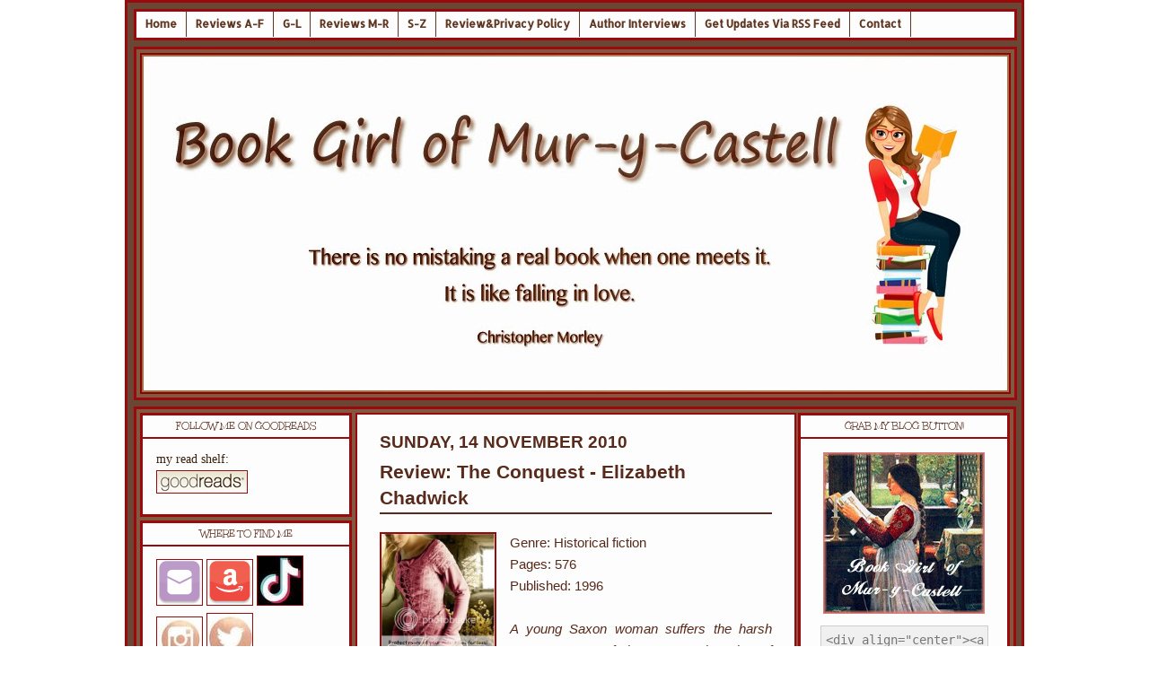

--- FILE ---
content_type: text/html; charset=UTF-8
request_url: https://books-forlife.blogspot.com/2010/11/review-conquest-elizabeth-chadwick.html?m=0
body_size: 119495
content:
<!DOCTYPE html>
<html dir='ltr' xmlns='http://www.w3.org/1999/xhtml' xmlns:b='http://www.google.com/2005/gml/b' xmlns:data='http://www.google.com/2005/gml/data' xmlns:expr='http://www.google.com/2005/gml/expr'>
<head>
<link href='https://www.blogger.com/static/v1/widgets/2944754296-widget_css_bundle.css' rel='stylesheet' type='text/css'/>
<!-- iconj.com favicon code -->
<link href='http://www.iconj.com/icon.php?pid=hy5v0mwdqd' rel='shortcut icon' type='image/x-icon'/>
<link href='http://www.iconj.com/gif_icon.php?pid=hy5v0mwdqd' rel='shortcut icon' type='image/gif'/>
<!-- end of iconj.com favicon code -->
<meta content='text/html; charset=UTF-8' http-equiv='Content-Type'/>
<meta content='blogger' name='generator'/>
<link href='https://books-forlife.blogspot.com/favicon.ico' rel='icon' type='image/x-icon'/>
<link href='http://books-forlife.blogspot.com/2010/11/review-conquest-elizabeth-chadwick.html' rel='canonical'/>
<link rel="alternate" type="application/atom+xml" title="Book Girl of Mur-y-Castell - Atom" href="https://books-forlife.blogspot.com/feeds/posts/default" />
<link rel="alternate" type="application/rss+xml" title="Book Girl of Mur-y-Castell - RSS" href="https://books-forlife.blogspot.com/feeds/posts/default?alt=rss" />
<link rel="service.post" type="application/atom+xml" title="Book Girl of Mur-y-Castell - Atom" href="https://www.blogger.com/feeds/5157347784110166160/posts/default" />

<link rel="alternate" type="application/atom+xml" title="Book Girl of Mur-y-Castell - Atom" href="https://books-forlife.blogspot.com/feeds/1623574682427043585/comments/default" />
<!--Can't find substitution for tag [blog.ieCssRetrofitLinks]-->
<link href='http://img.photobucket.com/albums/v37/Blodeuedd/mailbox%20monday/933343.jpg' rel='image_src'/>
<meta content='http://books-forlife.blogspot.com/2010/11/review-conquest-elizabeth-chadwick.html' property='og:url'/>
<meta content='Review: The Conquest - Elizabeth Chadwick' property='og:title'/>
<meta content='A blog specializing in book reviews' property='og:description'/>
<meta content='https://lh3.googleusercontent.com/blogger_img_proxy/AEn0k_u4G458qolLSrRbYwKe9INvFsQxRAl90IE41JZeHnrBN30qvh68pi7TiQFrotcPhv1-gsBnhQfABSkEC_Rcu0PhGn8HqEyK4ZjReFCFpp1ILYMKKC1EEaCTZyezggCHLtE_oPmtIKAFGB8Xbb77xw=w1200-h630-p-k-no-nu' property='og:image'/>
<style type='text/css'>@font-face{font-family:'Allerta';font-style:normal;font-weight:400;font-display:swap;src:url(//fonts.gstatic.com/s/allerta/v19/TwMO-IAHRlkbx940YnYXSCiN9uc.woff2)format('woff2');unicode-range:U+0000-00FF,U+0131,U+0152-0153,U+02BB-02BC,U+02C6,U+02DA,U+02DC,U+0304,U+0308,U+0329,U+2000-206F,U+20AC,U+2122,U+2191,U+2193,U+2212,U+2215,U+FEFF,U+FFFD;}@font-face{font-family:'Corsiva';font-style:normal;font-weight:400;font-display:swap;src:url(//fonts.gstatic.com/l/font?kit=zOL84pjBmb1Z8oKb8rCr7O5Gs-A&skey=b9a50c359455acd3&v=v20)format('woff2');unicode-range:U+0000-00FF,U+0131,U+0152-0153,U+02BB-02BC,U+02C6,U+02DA,U+02DC,U+0304,U+0308,U+0329,U+2000-206F,U+20AC,U+2122,U+2191,U+2193,U+2212,U+2215,U+FEFF,U+FFFD;}@font-face{font-family:'Unkempt';font-style:normal;font-weight:400;font-display:swap;src:url(//fonts.gstatic.com/s/unkempt/v22/2EbnL-Z2DFZue0DSeYEV8h-bp_Y.woff2)format('woff2');unicode-range:U+0000-00FF,U+0131,U+0152-0153,U+02BB-02BC,U+02C6,U+02DA,U+02DC,U+0304,U+0308,U+0329,U+2000-206F,U+20AC,U+2122,U+2191,U+2193,U+2212,U+2215,U+FEFF,U+FFFD;}</style>
<style id='page-skin-1' type='text/css'><!--
/* ************ START OF CSS STYLING ************ */
/* -----------------------------------------------------------------------
Blogger Template Design: Book Girl Of Mur-y-Castell
Design by: Ourblogtemplates.com
Terms of Use: Free template with credit linked to Ourblogtemplates.com
----------------------------------------------------------------------- */
/* Variable definitions
========================
<Variable name="bodybgColor" description="Body Background Color"
type="color" default="#FFBBE8">
<Variable name="blogframeColor" description="Blog Background Color"
type="color" default="#800040">
<Variable name="blogBorderColor" description="Blog Border Color"
type="color" default="#800040">
<Variable name="headerbgColor" description="Header Background Color"
type="color" default="#ffffff">
<Variable name="headerBorderColor" description="Header Border Color"
type="color" default="#800040">
<Variable name="blogTitleColor" description="Blog Title Color"
type="color" default="#800040">
<Variable name="blogDescriptionColor" description="Blog Description Color"
type="color" default="#800040">
<Variable name="linkbarbgColor" description="Linkbar Background Color"
type="color" default="#C94093">
<Variable name="linkbarmainBorderColor" description="Linkbar Main Border Color"
type="color" default="#C94093">
<Variable name="linkbarBorderColor" description="Linkbar Border Color"
type="color" default="#9D1961">
<Variable name="linkbarTextColor" description="Linkbar Text Color"
type="color" default="#ffffff">
<Variable name="linkbarHoverBgColor" description="Linkbar Hover Background Color"
type="color" default="#ffffff">
<Variable name="linkbarHoverTextColor" description="Linkbar Hover Text Color"
type="color" default="#9D1961">
<Variable name="middlebarbgColor" description="Middlebar Background Color"
type="color" default="#ffffff">
<Variable name="contentbgColor" description="Content Background Color"
type="color" default="#ffffff">
<Variable name="contentBorderColor" description="Content Border Color"
type="color" default="#9D1961">
<Variable name="postbgColor" description="Post Background Color"
type="color" default="#ffffff">
<Variable name="postBorderColor" description="Post Border Color"
type="color" default="#ffffff">
<Variable name="postTitleColor" description="Post Title Color"
type="color" default="#000000">
<Variable name="posttitlebgColor" description="Post Title Background Color"
type="color" default="#000000">
<Variable name="posttitleBorderColor" description="Post Title Border Color"
type="color" default="#000000">
<Variable name="dateHeaderColor" description="Date Header Color"
type="color" default="#000000">
<Variable name="textColor" description="Text Color"
type="color" default="#191919">
<Variable name="mainLinkColor" description="Main Link Color"
type="color" default="#333333">
<Variable name="mainHoverLinkColor" description="Main Hover Link Color"
type="color" default="#9D1961">
<Variable name="mainVisitedLinkColor" description="Main Visited Link Color"
type="color" default="#9D1961">
<Variable name="blockquotebgColor" description="Blockquote Background Color"
type="color" default="#191919">
<Variable name="blockquoteBorderColor" description="Blockquote Border Color"
type="color" default="#191919">
<Variable name="blockQuoteColor" description="Blockquote Color"
type="color" default="#191919">
<Variable name="codeTextColor" description="Code Text Color"
type="color" default="#660000">
<Variable name="imagebgColor" description="Photo Background Color"
type="color" default="#f5f5f5">
<Variable name="imageBorderColor" description="Photo Border Color"
type="color" default="#f5f5f5">
<Variable name="postfooterBgColor" description="Postfooter Background Color"
type="color" default="#b8659C">
<Variable name="postfooterBorderColor" description="Postfooter Border Color"
type="color" default="#b8659C">
<Variable name="postfooterTextColor" description="Postfooter Text Color"
type="color" default="#b8659C">
<Variable name="postfooterLinkColor" description="Postfooter Link Color"
type="color" default="#b8659C">
<Variable name="commentTabLinkColor" description="Comment Tab Link Color"
type="color" default="#b8659C">
<Variable name="feedlinksColor" description="Feed Links Color"
type="color" default="#9D1961">
<Variable name="sidebar1bgColor" description="Sidebar1 Background Color"
type="color" default="#FFBBE8">
<Variable name="sidebar1BorderColor" description="Sidebar1 Border Color"
type="color" default="#C94093">
<Variable name="sidebar1HeaderBgColor" description="Sidebar1 Header Background Color"
type="color" default="#ffffff">
<Variable name="sidebar1HeaderBorderColor" description="Sidebar1 Header Border Color"
type="color" default="#C94093">
<Variable name="sidebar1HeaderColor" description="Sidebar1 Header Color"
type="color" default="#000000">
<Variable name="sidebar1TextColor" description="Sidebar1 Text Color"
type="color" default="#9D1961">
<Variable name="sidebar1LinkColor" description="Sidebar1 Link Color"
type="color" default="#9D1961">
<Variable name="sidebar1HoverLinkColor" description="Sidebar1 Hover Link Color"
type="color" default="#000000">
<Variable name="sidebar1VisitedLinkColor" description="Sidebar1 Visited Link Color"
type="color" default="#000000">
<Variable name="sidebarListLineColor" description="Sidebar List Line Color"
type="color" default="#000000">
<Variable name="profileBorderColor" description="Profile Border Color"
type="color" default="#000000">
<Variable name="lowerbarbgColor" description="Lowerbar Background Color"
type="color" default="#ffffff">
<Variable name="lowerbarBorderColor" description="Lowerbar Border Color"
type="color" default="#C94093">
<Variable name="sublowerbarbgColor" description="Sublowerbar Background Color"
type="color" default="#ffffff">
<Variable name="sublowerbarBorderColor" description="Sublowerbar Border Color"
type="color" default="#C94093">
<Variable name="lowerbarHeaderColor" description="Lowerbar Header Color"
type="color" default="#000000">
<Variable name="lowerbarTitleBgColor" description="Lowerbar Header Background Color"
type="color" default="#C94093">
<Variable name="lowerbarHeaderBorderColor" description="Lowerbar Header Border Color"
type="color" default="#C94093">
<Variable name="lowerbarTextColor" description="Lowerbar Text Color"
type="color" default="#9D1961">
<Variable name="lowerbarLinkColor" description="Lowerbar Link Color"
type="color" default="#9D1961">
<Variable name="lowerbarHoverLinkColor" description="Lowerbar Hover Link Color"
type="color" default="#000000">
<Variable name="lowerbarVisitedLinkColor" description="Lowerbar Visited Link Color"
type="color" default="#000000">
<Variable name="lowerbarListLineColor" description="Lowerbar List Line Color"
type="color" default="#000000">
<Variable name="commentbgColor" description="Comment Background Color"
type="color" default="#9D1961">
<Variable name="commentBorderColor" description="Comment Border Color"
type="color" default="#C94093">
<Variable name="commentboxBgColor" description="Comment Box Background Color"
type="color" default="#9D1961">
<Variable name="commentboxBorderColor" description="Comment Box Border Color"
type="color" default="#C94093">
<Variable name="commentTitleColor" description="Comment Header Color"
type="color" default="#000000">
<Variable name="commentauthorBgColor" description="Comment Author Background Color"
type="color" default="#9D1961">
<Variable name="commentauthorColor" description="Comment Author Color"
type="color" default="#9D1961">
<Variable name="commentTimeStampColor" description="Comment Timestamp Color"
type="color" default="#C94093">
<Variable name="commentTextColor" description="Comment Text Color"
type="color" default="#4c4c4c">
<Variable name="footerbgColor" description="Footer Background Color"
type="color" default="#ffffff">
<Variable name="footerBorderColor" description="Footer Border Color"
type="color" default="#000000">
<Variable name="footerHeaderColor" description="Footer Header Color"
type="color" default="#000000">
<Variable name="footerTextColor" description="Footer Text Color"
type="color" default="#C94093">
<Variable name="footerLinkColor" description="Footer Link Color"
type="color" default="#C94093">
<Variable name="footerHoverLinkColor" description="Footer Hover Link Color"
type="color" default="#C94093">
<Variable name="footerVisitedLinkColor" description="Footer Visited Link Color"
type="color" default="#C94093">
<Variable name="blogTitleFont" description="Blog Title Font"
type="font"
default="normal bold 273% Georgia, Times, serif"
>
<Variable name="blogDescriptionFont" description="Blog Description Font"
type="font"
default="normal normal 104% georgia,helvetica,verdana,Georgia, serif"
>
<Variable name="linkbarTextFont" description="Linkbar Text Font"
type="font"
default="normal normal 77% Verdana, sans-serif"
>
<Variable name="postTitleFont" description="Post Title Font"
type="font"
default="normal bold 180% Georgia, Times, serif"
>
<Variable name="dateHeaderFont" description="Date Header Font"
type="font"
default="normal bold 117% Arial, sans-serif"
>
<Variable name="textFont" description="Text Font"
type="font"
default="normal normal 90% Arial, sans-serif"
>
<Variable name="quoteFont" description="Blog Quote Font"
type="font"
default="normal normal 92% helvetica,tahoma,verdana,arial,times,Sans-serif"
>
<Variable name="sidebarHeaderFont" description="Sidebar Title Font"
type="font"
default="normal bold 117% Arial, sans-serif"
>
<Variable name="sidebarTextFont" description="Sidebar Text Font"
type="font"
default="normal normal 78% Arial, Verdana, sans-serif"
>
<Variable name="postfooterTextFont" description="Post-Footer Text Font"
type="font"
default="normal normal 93% Arial, sans-serif"
>
<Variable name="commentTitleFont" description="Comment Title Font"
type="font"
default="normal bold 120% Arial, sans-serif"
>
<Variable name="commentTextFont" description="Comment Text Font"
type="font"
default="normal normal 95% Arial, sans-serif"
>
<Variable name="footerHeaderFont" description="Footer Header Font"
type="font"
default="normal bold 131% Trebuchet, Trebuchet MS, Arial, sans-serif"
>
<Variable name="footerTextFont" description="Footer Text Font"
type="font"
default="normal normal 76% Trebuchet, Trebuchet MS, Arial, sans-serif"
>
*/
/* -----   GLOBAL   ----- Blogger template design by Ourblogtemplates.com */
* {margin:0; padding:0;}
body {
margin: 0px 0px 0px 0px;
padding: 0px 0px 0px 0px;
text-align: center;
color: #582a1b;
background:
url
background-repeat;
background-attachment:fixed;
background-position:center;
font-family: arial,verdana,helvetica,tahoma,Sans-serif;
font-size: 100%;
width: 100%;
}
#outer-wrapper {
margin: 0 auto;   /* auto - to make the template lay in the screen center */
padding: 0px 0px 0px 0px;
margin-top: 0px;
margin-bottom: 15px;
position: relative;
width: 100%;
text-align: center;
}
#blog-wrapper {
margin: 0 auto;   /* auto - to make the template lay in the screen center */
padding: 7px;
margin-top: 0px;
margin-bottom: 15px;
text-align: center;
position: relative;
width: 982px;
background: #6a4734;
border: 3px solid #9a090c;
}
#spacer {clear: both; margin: 0; padding: 0;}
/* global link attributes */
a {color: #582a1b; text-decoration: underline;}
a:hover {color: #582a1b; text-decoration: underline;}
a:visited {color: #582a1b; text-decoration: underline;}
/* Blogger Navigation Bar */
#Navbar1 {
margin: 0;
padding: 0;
visibility: hidden;
display: none;
}
/* -----   TOP ADS   ----- Blogger template design by Ourblogtemplates.com */
#topads-wrapper {
margin: 0;
padding: 0;
position: relative;
text-align: center;
width: 100%;
}
#topads {margin: 0; padding: 0;}
#topads .widget {margin: 0; padding: 5px 0;}
/* -----   HEADER   ----- Blogger template design by Ourblogtemplates.com */
#header-wrapper {
margin: 7px 0px 7px 0px;
padding: 4px;
width: 970px;
background: #825840;
border: 3px solid #9a090c;
}
#header {
width: 970px;
margin: 0px 0px 0px 0px;
padding: 0px 0px 0px 0px;
text-align: left;
}
#header h1 {
color: #1e1827;
font: normal normal 391% Corsiva;
font-variant: small-caps;
margin: 0px 0px 0px 0px;
padding: 10px 15px 0px 15px;
}
#header h1 a {
text-decoration: none;
color: #1e1827;
}
#header h1 a:hover {
text-decoration: underline;
color: #000000;
}
#header .description {
color: #000000;
font: normal normal 138% Georgia, Times, serif;
margin: 0px 0px 0px 0px;
padding: 5px 15px 25px 15px;
}
#header h1 p, #header .description p {margin:0;padding:0}
#header a img {
margin: 0px 0px 0px 0px;
padding: 0px 0px 0px 0px;
border: 0;
}
/* -----   LINKBAR   ----- Blogger template design by Ourblogtemplates.com */
#linkbar-wrapper {
margin: 0px 0px 0px 0px;
padding: 0px 0px 0px 0px;
width: 978px;
position: relative;
background: #fdfdfd;
border: 3px solid #9a090c;
}
#linkbar .widget {
margin: 0px 0px 0px 0px;
padding: 4px 0px 7px 0px;
text-align: left;
}
#linkbar ul {
margin: 0px 0px 0px 0px;
padding: 0px 0px 0px 0px;
list-style-type:none;
}
#linkbar li {
display: inline;
margin: 0px 0px 0px 0px;
padding: 0px 0px 0px 0px;
}
#linkbar h2 {
margin: 0px 0px 0px 0px;
padding: 0px 0px 0px 0px;
display: none;
visibility: hidden;
}
#linkbar a {
clear: both;
margin: 0px -4px 0px 0px;
padding: 7px 10px 7px 10px;
width:100%;
text-decoration:none;
font: normal bold 12px Allerta;
color: #5e3621;
border-right: 1px solid #5e3621;
border-left: 0px solid #5e3621;
}
#linkbar a:hover {
color: #fdfdfd;
background: #5e3621;
}
/* -----   MIDDLE ADS   ----- Blogger template design by Ourblogtemplates.com */
#middleads-wrapper {
margin: 0px 0px 0px 0px;
padding: 0px 0px 0px 0px;
width: 982px;
position: relative;
text-align: center;
}
#middleads, #middleads2 {
margin: 0px 0px 0px 0px;
padding: 0px 0px 0px 0px;
/* background: #fdfdfd;
border-top: 1px solid #9a090c;
border-left: 1px solid #9a090c;
border-right: 1px solid #9a090c; */
}
#middleads .widget, #middleads2 .widget {
margin: 0;
padding: 10px 10px;
}
/* -----   MAIN   ----- Blogger template design by Ourblogtemplates.com */
#content-wrapper {
width: 977px;
margin: 0px 0px 0px 0px;
padding: 0px 0px 0px 0px;
position: relative;
text-align: left;
background: #825840;
border: 3px solid #9a090c;
word-wrap: break-word; /* fix for long text breaking sidebar float in IE */
overflow: hidden; /* fix for long non-text content breaking IE sidebar float */
}
#main-wrapper {
float: left;
width: 497px;
margin: 0px 0px 0px 0px;
padding: 0px 0px 0px 0px;
word-wrap: break-word; /* fix for long text breaking sidebar float in IE */
overflow: hidden; /* fix for long non-text content breaking IE sidebar float */
}
#main {
width: 487px;
margin: 4px;
padding: 20px 0 0 0;
color: #582a1b;
font: normal normal 95% Verdana, Geneva, sans-serif;
background: #fdfdfd;
border: 2px solid #9a090c;
}
#main .widget {
margin: 0px 0px 0px 0px;
padding: 0px 25px 20px 25px;
}
.post {
margin: 0px 0px 0px 0px;
padding: 0px 0px 0px 0px;
line-height: 1.6em;
text-align: justify;
}
.post h3 {
margin: 0px 0px 20px 0px;
padding: 0px 0px 2px 0px;
color: #582a1b;
font: normal bold 139% 'Trebuchet MS', Trebuchet, sans-serif;
text-decoration: none;
text-align: left;
line-height: 1.4em;
/* text-transform: uppercase; */
border-bottom: 2px solid #582a1b;
}
.post h3 a, .post h3 a:visited {
color: #582a1b;
text-decoration: none;
}
.post h3 a:hover {
color: #582a1b;
text-decoration: none;
}
.post-header-line-1 {
}
h2.date-header {
margin: 0px 0px 0px 0px;
padding: 0px 0px 7px 0px;
text-align: left;
color: #582a1b;
font: normal bold 124% 'Trebuchet MS', Trebuchet, sans-serif;
text-decoration: none;
text-transform: uppercase;
}
.date-header span {
margin: 0px 0px 0px 0px;
padding: 0px 0px 0px 0px;
}
.post-body p {
/* Fix bug in IE5/Win with italics in posts */
margin: 0px 0px 0px 0px;
padding: 1px 0px 1px 0px;
display: inline; /* to fix floating-ads wrapping problem in IE */
height: 1%;
overflow: visible;
}
.post-body p a, .post-body p a:visited {
color: #582a1b;
text-decoration: underline;
}
.post-body a:hover {
text-decoration: underline;
color: #582a1b;
}
.post ul {
margin: 0px 0px 0px 0px;
padding: 12px 0px 12px 30px;
list-style-type: disc;
line-height: 1.6em;
font-size: 95%;
}
.post ol {
margin: 0px 0px 0px 0px;
padding: 12px 0px 12px 30px;
line-height: 1.6em;
font-size: 95%;
}
.post li {
margin: 0px 0px 0px 0px;
padding: 0px 0px 8px 0px;
}
a img {
margin: 5px 5px 5px 5px;
padding: 0px 0px 0px 0px;
background: ;
border: ;
}
.post img {
margin: 0px;
padding: 0px;
background: ;
border: 2px solid #9a090c;
}
/* -----   POST-FOOTER   ----- Blogger template design by Ourblogtemplates.com */
.post-footer {
display: block;
margin: 15px 0px 25px 0px;
padding: 7px 20px 7px 20px;
text-align: left;
font: normal normal 89% Arial, Tahoma, Helvetica, FreeSans, sans-serif;
color: #582a1b;
font-weight: normal;
line-height: 1.6em;
text-decoration: none;
background: $postfooterBackgroundColor;
border: 2px solid #9a090c;
}
.post-footer-line {
margin: 0px 0px 0px 0px;
padding: 0px 0px 0px 0px;
}
.post-footer-line-1, .post-footer-line-2, .post-footer-line-3 {
margin: 0px 0px 0px 0px;
padding: 0px 0px 0px 0px;
}
.post-footer a {
color: #582a1b;
text-decoration: none;
}
.post-footer a:hover {
color: #582a1b;
text-decoration: underline;
}
.post-footer .post-comment-link a {
margin: 0px 0px 0px 0px;
padding: 0px 0px 0px 0px;
color: #582a1b;
font-weight: normal;
text-decoration: none;
}
.post-footer .post-comment-link a:hover {
color: #582a1b;
text-decoration: underline;
}
.post-footer .post-icons {
margin: 0px 0px 0px 0px;
padding: 0px 0px 0px 0px;
}
.post-footer img {
margin: 0px 0px 0px 0px;
padding: 0px 0px 5px 0px;
background:;
}
#blog-pager {
margin: 0px 0px 0px 0px;
padding: 20px 0px 0px 0px;
text-align: center;
font: normal normal 89% Arial, Tahoma, Helvetica, FreeSans, sans-serif;
color: #582a1b;
}
#blog-pager a {color: #582a1b}
#blog-pager a:hover {color: #582a1b}
#blog-pager-newer-link {
float: left;
margin: 0px 0px 0px 0px;
padding: 0px 0px 0px 0px;
}
#blog-pager-older-link {
float: right;
margin: 0px 0px 0px 0px;
padding: 0px 0px 0px 0px;
}
.feed-links {
margin: 10px 0px 0px 0px;
padding: 0px 0px 0px 0px;
clear: both;
text-align: left;
font: normal normal 89% Arial, Tahoma, Helvetica, FreeSans, sans-serif;
color: #582a1b;
}
.feed-links a, .feed-links a:visited {color: #582a1b}
.feed-links a:hover {color: #582a1b}
/* -----   BLOCKQUOTE   ----- */
blockquote {
margin: 10px 0px 10px 15px;
padding: 10px 15px 10px 15px;
font: normal normal 13px Verdana, Geneva, sans-serif;
line-height: 1.6em;
color: #582a1b;
background: #fdfdfd;
border: 2px solid #9a090c;
}
/* -----   CODE   ----- */
code {
color: #582a1b;
font-size: 110%;
}
/* -----   SIDEBAR   ----- Blogger template design by Ourblogtemplates.com */
#side-wrapper1 {
width: 240px;
float: left;
margin: 0px 0px 0px 0px;
padding: 0px 0px 0px 0px;
word-wrap: break-word; /* fix for long text breaking sidebar float in IE */
overflow: hidden; /* fix for long non-text content breaking IE sidebar float */
}
#side-wrapper2 {
width: 240px;
float: left;
margin: 0px 0px 0px 0px;
padding: 0px 0px 0px 0px;
word-wrap: break-word; /* fix for long text breaking sidebar float in IE */
overflow: hidden; /* fix for long non-text content breaking IE sidebar float */
}
#side-wrapper {
float: left;
margin: 0px 0px 0px 0px;
padding: 0px 0px 0px 0px;
word-wrap: break-word; /* fix for long text breaking sidebar float in IE */
overflow: hidden; /* fix for long non-text content breaking IE sidebar float */
}
.sidebar {
margin: 0px 0px 0px 0px;
padding: 0px 0px 0px 0px;
text-align: left;
font: normal normal 14px 'Times New Roman', Times, FreeSerif, serif;
}
#sidebar1 {
width: 236px;
margin: 4px 0px 4px 4px;
padding: 0px 0px 0px 0px;
color: #582a1b;
line-height: 1.8em;
}
#sidebar2 {
width: 236px;
margin: 4px 4px 0px 0px;
padding: 0px 0px 0px 0px;
color: #582a1b;
line-height: 1.8em;
}
#sidebar1 .widget {
margin: 0px 0px 4px 0px;
padding: 15px 15px 15px 15px;
background: #fdfdfd;
border: 3px solid #9a090c;
}
#sidebar2 .widget {
margin: 0px 0px 4px 0px;
padding: 15px 15px 15px 15px;
background: #fdfdfd;
border: 3px solid #9a090c;
}
/* sidebar heading ----- Blogger template design by Ourblogtemplates.com */
#sidebar1 h2, #sidebar2 h2  {
margin: -15px -15px 10px -15px;
padding: 5px 15px 5px 15px;
text-align: center;
color: #582a1b;
font: normal normal 12px Unkempt;
text-transform: uppercase;
text-decoration: none;
background: #fdfdfd;
border-bottom: 2px solid #9a090c;
}
.sidebar ul {
margin: 0px 0px 0px 0px;
padding: 0px 0px 0px 0px;
}
.sidebar li {
margin: 0px 0px 0px 0px;
padding: 0px 0px 0px 0px;
line-height: 1.8em;
list-style-type: none;
border-bottom: 0px solid #582a1b;
}
#sidebar1 a, #sidebar2 a  {
color: #532316;
text-decoration: none;
}
#sidebar1 a:hover, #sidebar2 a:hover {
text-decoration: none;
color: #1e1827;
}
#sidebar1 a:visited, #sidebar2 a:visited  {
text-decoration: none;
color: #1e1827;
}
.sidebar a img {
margin: 0px 0px 0px 0px;
padding: 0px 0px 0px 0px;
border: 1px solid #9a090c;
}
/* -----   PROFILE   ----- Blogger template design by Ourblogtemplates.com */
.profile-img {
margin: 30px;
padding: 0px;
border: 1px solid #582a1b;
}
.profile-textblock {
margin: 0px 0px 0px 0px;
padding: 3px 5px 15px 3px;
clear: both;
line-height: 1.6em;
/* border-top: 1px solid #582a1b;
border-bottom: 1px solid #582a1b; */
}
.profile-datablock {
margin: 5px 5px 5px 0px;
padding: 0px 0px 0px 0px;
}
.profile-data {
margin: 10px 135px 0px 50px;
padding: 0px 0px 0px 0px;
font-weight: normal;
font-style: italic;
}
.profile-link {
margin: 0px 0px 0px 0px;
padding: 0px 0px 0px 0px;
}
/* -----   COMMENT   ----- Blogger template design by Ourblogtemplates.com */
#comments {
margin: 0px 20px 20px 0px;
padding: 0px 20px 20px 0px;
text-align: left;
color: #582a1b;
font: normal normal 82% Arial, Tahoma, Helvetica, FreeSans, sans-serif;
}
.comments-singleblock {
margin: 15px 0px 15px 0px;
padding: 15px;
background: #fdfdfd;
border: 1px solid #fdfdfd;
}
/* comment-header */
#comments h4 {
margin: 0px 15px 15px 0px;
padding: 0px 15px 15px 0px;
color: #582a1b;
font: normal bold 91% Arial, Tahoma, Helvetica, FreeSans, sans-serif;
text-transform: uppercase;
}
.deleted-comment {
font-style:italic;
color:gray;
margin: 5px 0px 5px 0px;
}
.comment-author {
margin: 0px 15px 15px 0px;
padding: 0px 15px 15px 0px;
color: #582a1b;
font-weight: normal;
background: #fdfdfd;
border-bottom: 1px solid #fdfdfd;
}
.comment-author a {color: #582a1b; text-decoration: none;}
.comment-author a:hover {color: #582a1b; text-decoration: underline;}
.comment-author a:visited {color: #582a1b; text-decoration: none;}
.comment-body {margin: 0; padding: 10px 0px 0px 30px;}
.comment-body p {margin: 0; padding: 0; line-height: 1.6em;}
.comment-footer, .comment-footer a {margin: 0px 20px 20px 0px; padding: 4px 0px 0px 0px;}
.comment-timestamp {
margin: 0px 20px 20px 0px;
padding: 0px 0px 0px 0px;
color: #582a1b;
}
.comment-timestamp a {
color: #582a1b;
text-decoration: none;
}
.comment-timestamp a:hover {color: #582a1b; text-decoration: underline;}
#comments ul {margin: 0; padding: 0; list-style-type: none;}
#comments li {margin: 0; padding: 0;}
a.comment-link {
/* ie5.0/win doesn't apply padding to inline elements,
so we hide these two declarations from it */
padding: 0px 0px 0px 0px;
}
html>body a.comment-link {
/* respecified, for ie5/mac's benefit */
padding-left: 0px;
}
#backlinks-container {margin-top: 30px}
/* -----   LOWER SECTION   ----- Blogger template design by Ourblogtemplates.com */
#lower-wrapper {
margin: 7px 0px 7px 0px;
padding: 4px 0px 0px 0px;
width: 978px;
font: normal normal 14px 'Times New Roman', Times, FreeSerif, serif;
color: #582a1b;
background: #fdfdfd;
border: 1px solid #9a090c;
}
#lowerbar-wrapper {
float: left;
margin: 0px 0px 0px 4px;
padding: 0px 0px 0px 0px;
width: 320px;
text-align: left;
line-height: 1.8em;
word-wrap: break-word; /* fix for long text breaking sidebar float in IE */
overflow: hidden; /* fix for long non-text content breaking IE sidebar float */
}
#lowerads-wrapper {
float: left;
margin: 0px 0px 0px 4px;
padding: 0px 0px 0px 0px;
width: 100%;
text-align: center;
word-wrap: break-word; /* fix for long text breaking sidebar float in IE */
overflow: hidden; /* fix for long non-text content breaking IE sidebar float */
}
.lowerbar .widget {
margin: 0 0 4px 0;
padding: 20px 20px 20px 20px;
border: 1px solid #9a090c;
background: #fdfdfd;
}
.lowerbar {margin: 0; padding: 0;}
.lowerads {margin: 0; padding: 0;}
.lowerads .widget {margin: 0; padding: 10px 0px 10px 0px;}
.lowerbar h2 {
margin: -20px -20px 10px -20px;
padding: 5px 20px 5px 20px;
color: #fdfdfd;
font: normal normal 12px Unkempt;
text-align: center;
text-transform: uppercase;
background: #fdfdfd;
border-bottom: 1px solid #9a090c;
}
.lowerbar ul {
margin: 0px 0px 0px 0px;
padding: 0px 0px 0px 0px;
/* -----   FOOTER   ----- Blogger template design by Ourblogtemplates.com */
#footer-wrapper {
clear: both;
display: inline; /* handles IE margin bug */
float: left;
width: 980px;
margin: 0px 0px 0px 0px;
padding: 0px 0px 0px 0px;
}
#footer {
margin: 0px 0px 0px 0px;
padding: 20px 0px 0px 0px;
width: 978px;
text-align: left;
color: #582a1b;
font: normal normal 86% Verdana, Geneva, sans-serif;
line-height: 1.6em;
background: #fdfdfd;
border: 1px solid #9a090c;
}
#footer h2 {
margin: 0px 0px 0px 0px;
padding: 0px 0px 5px 0px;
color: #fdfdfd;
font: normal normal 113% Arial, Tahoma, Helvetica, FreeSans, sans-serif;
}
#footer .widget {
margin: 0px 0px 0px 0px;
padding: 0px 20px 20px 20px;
}
.footer p {margin: 0; padding: 0}
.footer a {
color: #1e1827;
text-decoration: none;
}
.footer a:hover {
color: #9a090c;
text-decoration: underline;
}
.footer a:visited {
color: #000000;
text-decoration: none;
}
/* -----   BOTTOM ADS   ----- Blogger template design by Ourblogtemplates.com */
#bottomads-wrapper {
margin: 0;
padding: 0;
position: relative;
text-align: center;
width: 100%;
}
#bottomads {margin: 0; padding: 10px 0;}
#bottomads .widget {margin: 0; padding: 5px 0;}
/* -----   CREDIT   ----- */
#credit {
margin: 0px 0px 0px 0px;
padding: 2px 0px 0px 0px;
width: 100%;
height: 26px;
clear: both;
font-family: verdana, helvetica;
font-size: 70%;
color: #444444;
font-weight: normal;
background: #777777;
}
#creditleft {
margin: 0px 0px 0px 0px;
padding: 7px 0px 0px 0px;
height: 26px;
position: relative;
float: left;
text-align: left;
display: inline;
width: 71%;
background: #ffffff;
}
#creditright {
margin: -33px 0px 0px 0px;
padding: 7px 0px 0px 0px;
height: 26px;
position: relative;
float: right;
text-align:right;
display: inline;
width: 30%;
background: #ffffff;
}
#creditleft p {
margin: 0;
padding: 0
}
#creditright p {
margin: 0;
padding: 0
}
#creditleft a, .creditleft a:hover, .creditleft a:visited {
color: #444444;
text-decoration: underline;
}
#creditright a, .creditright a:hover, .creditright a:visited {
color: #444444;
text-decoration: underline;
}
/* ************ END OF CSS STYLING ************ */
/** Page structure tweaks for layout editor wireframe */
body#layout #main,
body#layout #sidebar {
padding: 0;
}

--></style>
<script src="//apis.google.com/js/plusone.js" type="text/javascript"> {lang: 'en-US'} </script>
<link href='https://www.blogger.com/dyn-css/authorization.css?targetBlogID=5157347784110166160&amp;zx=de326a8b-2ffd-4261-a457-33bac0def38a' media='none' onload='if(media!=&#39;all&#39;)media=&#39;all&#39;' rel='stylesheet'/><noscript><link href='https://www.blogger.com/dyn-css/authorization.css?targetBlogID=5157347784110166160&amp;zx=de326a8b-2ffd-4261-a457-33bac0def38a' rel='stylesheet'/></noscript>
<meta name='google-adsense-platform-account' content='ca-host-pub-1556223355139109'/>
<meta name='google-adsense-platform-domain' content='blogspot.com'/>

</head>
<body>
<div class='navbar section' id='navbar'><div class='widget Navbar' data-version='1' id='Navbar1'><script type="text/javascript">
    function setAttributeOnload(object, attribute, val) {
      if(window.addEventListener) {
        window.addEventListener('load',
          function(){ object[attribute] = val; }, false);
      } else {
        window.attachEvent('onload', function(){ object[attribute] = val; });
      }
    }
  </script>
<div id="navbar-iframe-container"></div>
<script type="text/javascript" src="https://apis.google.com/js/platform.js"></script>
<script type="text/javascript">
      gapi.load("gapi.iframes:gapi.iframes.style.bubble", function() {
        if (gapi.iframes && gapi.iframes.getContext) {
          gapi.iframes.getContext().openChild({
              url: 'https://www.blogger.com/navbar/5157347784110166160?po\x3d1623574682427043585\x26origin\x3dhttps://books-forlife.blogspot.com',
              where: document.getElementById("navbar-iframe-container"),
              id: "navbar-iframe"
          });
        }
      });
    </script><script type="text/javascript">
(function() {
var script = document.createElement('script');
script.type = 'text/javascript';
script.src = '//pagead2.googlesyndication.com/pagead/js/google_top_exp.js';
var head = document.getElementsByTagName('head')[0];
if (head) {
head.appendChild(script);
}})();
</script>
</div></div>
<div id='outer-wrapper'>
<!-- skip links for text browsers -->
<span id='skiplinks' style='display:none;'>
<a href='#main'>skip to main </a> |
<a href='#sidebar'>skip to sidebar</a>
</span>
<div id='topads-wrapper'>
<div class='topads no-items section' id='topads'></div>
</div>
<div style='clear: both;'></div>
<div id='blog-wrapper'>
<div id='linkbar-wrapper'>
<div class='linkbar section' id='linkbar'><div class='widget LinkList' data-version='1' id='LinkList1'>
<h2>Linkbar</h2>
<div class='widget-content'>
<ul>
<li><a href='http://books-forlife.blogspot.com/'>Home</a></li>
<li><a href='http://books-forlife.blogspot.com/p/book-reviews-in-alphabetical-order.html'>Reviews A-F</a></li>
<li><a href='https://www.blogger.com/blog/page/edit/5157347784110166160/1908040883637827032'>G-L</a></li>
<li><a href='http://books-forlife.blogspot.dk/p/book-reviews-in-alphabetical-order_7.html'>Reviews M-R</a></li>
<li><a href='http://books-forlife.blogspot.com/p/guest-posts.html'>S-Z</a></li>
<li><a href='http://books-forlife.blogspot.com/p/review-policy.html'>Review&Privacy Policy</a></li>
<li><a href='http://books-forlife.blogspot.fi/p/interviews-authors.html'>Author Interviews</a></li>
<li><a href='http://books-forlife.blogspot.com/feeds/posts/default'>Get Updates Via RSS Feed</a></li>
<li><a href='http://www.emailmeform.com/builder/form/Gh54WQL8d7DCfg2T6Faf'>Contact</a></li>
</ul>
<div class='clear'></div>
</div>
</div></div>
</div>
<div style='clear: both;'></div>
<div id='header-wrapper'>
<div class='header section' id='header'><div class='widget Header' data-version='1' id='Header1'>
<div id='header-inner'>
<a href='https://books-forlife.blogspot.com/?m=0' style='display: block'>
<img alt='Book Girl of Mur-y-Castell' height='380px; ' id='Header1_headerimg' src='https://blogger.googleusercontent.com/img/b/R29vZ2xl/AVvXsEg2KI70x9qhenJUDvFMw-Isffvfzs8Ac7HI7rqX0_q-Mnd8bPEipTBBOt7n4e1m3KcgutJWEGoMMygu6lPUzYZqd8Br-iUOqennG8xKDADPIKqy1ndUsp8n7FoBctT_pawK5wAiHb-Wzhjp/s1600/B%2527s+Banner_red_thin_border.jpg' style='display: block' width='970px; '/>
</a>
</div>
</div></div>
</div>
<div style='clear: both;'></div>
<div id='middleads-wrapper'>
<div class='middleads no-items section' id='middleads'></div>
</div>
<div style='clear: both;'></div>
<div id='content-wrapper'>
<div id='side-wrapper1'>
<div class='sidebar section' id='sidebar1'><div class='widget HTML' data-version='1' id='HTML3'>
<h2 class='title'>Follow me on Goodreads</h2>
<div class='widget-content'>
<span style="color: #382110">my read shelf:</span><br/><a href="https://www.goodreads.com/review/list/1962503?shelf=read" title="Blodeuedd Finland's book recommendations, liked quotes, book clubs, book trivia, book lists (read shelf)", rel="nofollow"><img border="0" alt="Blodeuedd Finland&#39;s book recommendations, liked quotes, book clubs, book trivia, book lists (read shelf)" src="https://s.gr-assets.com/images/badge/badge1.jpg" /></a>
</div>
<div class='clear'></div>
</div><div class='widget HTML' data-version='1' id='HTML14'>
<h2 class='title'>Where to Find Me</h2>
<div class='widget-content'>
<a href="http://kontactr.com/user/blodeuedd"><img src="https://lh3.googleusercontent.com/blogger_img_proxy/AEn0k_tLF25229hpxw74sgc-NcqfTVBYBVpmFxOBRGAtRFLjlfIDl6q1Wr3546ocKqfZT4mgGlpopffZKOSCLUmr1aCpMw=s0-d"></a>

<a href="http://www.amazon.com/gp/profile/A31OPT95MLFGB5"><img src="https://lh3.googleusercontent.com/blogger_img_proxy/AEn0k_uOQv8YYlteqZbqeFaHE--15WrQdVwXuE5d-Vfn1oYwTmkZvLwqY1BUhrOrYeTKHST7YLV4fMgWI-AiMJw8q3gjWg=s0-d"></a>

<a href="https://www.tiktok.com/@blodeueddbooks"><img src="https://i.imgur.com/ylATrYF.jpg?2" title="source: imgur.com" /></a>


<a href="https://www.instagram.com/blodeuedd1"><img src="https://i.imgur.com/8YAG6N8.jpg?1" title="source: imgur.com" /></a>

<a href="https://twitter.com/blodeuedd83"><img src="https://i.imgur.com/5jSoiBp.jpg?1" title="source: imgur.com" /></a>
</div>
<div class='clear'></div>
</div><div class='widget HTML' data-version='1' id='HTML8'>
<h2 class='title'>Follow me with BlogLovin</h2>
<div class='widget-content'>
<a title="Follow Book Girl of Mur-y-Castell on Bloglovin" href="http://www.bloglovin.com/en/blog/2403162"><img alt="Follow on Bloglovin" src="https://lh3.googleusercontent.com/blogger_img_proxy/AEn0k_tLdDzY4izIFkcCi-xA1jfJe0-EGFe5I98d9-VHrVJBzYTUwf22j1Q3qzKekNpU4pKvYG32P4H6wfe15JqPuW55ZHfZn1D9IBBn95n3-5s6yH9sXkawLmueGgq9JyhpZOUWTg=s0-d" border="0"></a>
</div>
<div class='clear'></div>
</div><div class='widget Label' data-version='1' id='Label1'>
<h2>Labels</h2>
<div class='widget-content list-label-widget-content'>
<select onchange='location=this.options[this.selectedIndex].value;' style='width:100%'>
<option>Browse By categories</option>
<option value='https://books-forlife.blogspot.com/search/label/1001%20nights%20of%20snowfall?m=0'>1001 nights of snowfall
(1)
</option>
<option value='https://books-forlife.blogspot.com/search/label/1066?m=0'>1066
(1)
</option>
<option value='https://books-forlife.blogspot.com/search/label/2017?m=0'>2017
(1)
</option>
<option value='https://books-forlife.blogspot.com/search/label/22%20nights?m=0'>22 nights
(1)
</option>
<option value='https://books-forlife.blogspot.com/search/label/221%20bc?m=0'>221 bc
(1)
</option>
<option value='https://books-forlife.blogspot.com/search/label/29%20dates?m=0'>29 dates
(1)
</option>
<option value='https://books-forlife.blogspot.com/search/label/8?m=0'>8
(1)
</option>
<option value='https://books-forlife.blogspot.com/search/label/99%20percent%20mine?m=0'>99 percent mine
(1)
</option>
<option value='https://books-forlife.blogspot.com/search/label/a%20bargain%20struck?m=0'>a bargain struck
(2)
</option>
<option value='https://books-forlife.blogspot.com/search/label/a%20better%20man?m=0'>a better man
(1)
</option>
<option value='https://books-forlife.blogspot.com/search/label/a%20bitch%20named%20karma?m=0'>a bitch named karma
(1)
</option>
<option value='https://books-forlife.blogspot.com/search/label/a%20bite%20to%20remember?m=0'>a bite to remember
(1)
</option>
<option value='https://books-forlife.blogspot.com/search/label/a%20blade%20so%20black?m=0'>a blade so black
(1)
</option>
<option value='https://books-forlife.blogspot.com/search/label/a%20blight%20of%20mages?m=0'>a blight of mages
(1)
</option>
<option value='https://books-forlife.blogspot.com/search/label/a%20bloody%20good%20secret?m=0'>a bloody good secret
(1)
</option>
<option value='https://books-forlife.blogspot.com/search/label/a%20bollywod%20affair?m=0'>a bollywod affair
(1)
</option>
<option value='https://books-forlife.blogspot.com/search/label/a%20books%20by%20the%20bay%20mystery?m=0'>a books by the bay mystery
(1)
</option>
<option value='https://books-forlife.blogspot.com/search/label/a%20brothers%20price?m=0'>a brothers price
(1)
</option>
<option value='https://books-forlife.blogspot.com/search/label/a%20brush%20of%20darkness?m=0'>a brush of darkness
(2)
</option>
<option value='https://books-forlife.blogspot.com/search/label/a%20certain%20wolfish%20charm?m=0'>a certain wolfish charm
(1)
</option>
<option value='https://books-forlife.blogspot.com/search/label/a%20charmed%20pie%20shoppe%20mystery?m=0'>a charmed pie shoppe mystery
(1)
</option>
<option value='https://books-forlife.blogspot.com/search/label/a%20chorus%20of%20dragons?m=0'>a chorus of dragons
(1)
</option>
<option value='https://books-forlife.blogspot.com/search/label/a%20christmas%20gone%20perfectly%20wrong?m=0'>a christmas gone perfectly wrong
(1)
</option>
<option value='https://books-forlife.blogspot.com/search/label/a%20closed%20and%20common%20orbit?m=0'>a closed and common orbit
(1)
</option>
<option value='https://books-forlife.blogspot.com/search/label/a%20companion%20to%20wolves?m=0'>a companion to wolves
(2)
</option>
<option value='https://books-forlife.blogspot.com/search/label/a%20conjuring%20of%20light?m=0'>a conjuring of light
(1)
</option>
<option value='https://books-forlife.blogspot.com/search/label/a%20conspiracy%20of%20alchemists?m=0'>a conspiracy of alchemists
(1)
</option>
<option value='https://books-forlife.blogspot.com/search/label/a%20conspiracy%20of%20kings?m=0'>a conspiracy of kings
(1)
</option>
<option value='https://books-forlife.blogspot.com/search/label/a%20corner%20of%20white?m=0'>a corner of white
(1)
</option>
<option value='https://books-forlife.blogspot.com/search/label/a%20court%20of%20thorns%20and%20roses?m=0'>a court of thorns and roses
(1)
</option>
<option value='https://books-forlife.blogspot.com/search/label/a%20crown%20for%20cold%20silver?m=0'>a crown for cold silver
(1)
</option>
<option value='https://books-forlife.blogspot.com/search/label/a%20crown%20of%20swords?m=0'>a crown of swords
(1)
</option>
<option value='https://books-forlife.blogspot.com/search/label/a%20curious%20beginning?m=0'>a curious beginning
(1)
</option>
<option value='https://books-forlife.blogspot.com/search/label/a%20curse%20for%20spring?m=0'>a curse for spring
(1)
</option>
<option value='https://books-forlife.blogspot.com/search/label/a%20curse%20unbroken?m=0'>a curse unbroken
(1)
</option>
<option value='https://books-forlife.blogspot.com/search/label/a%20cursed%20bloodline?m=0'>a cursed bloodline
(1)
</option>
<option value='https://books-forlife.blogspot.com/search/label/a%20cursed%20embrace?m=0'>a cursed embrace
(1)
</option>
<option value='https://books-forlife.blogspot.com/search/label/a%20dance%20of%20cloaks?m=0'>a dance of cloaks
(1)
</option>
<option value='https://books-forlife.blogspot.com/search/label/a%20dance%20with%20danger?m=0'>a dance with danger
(1)
</option>
<option value='https://books-forlife.blogspot.com/search/label/a%20dance%20with%20mr%20darcy?m=0'>a dance with mr darcy
(1)
</option>
<option value='https://books-forlife.blogspot.com/search/label/a%20dangerous%20madness?m=0'>a dangerous madness
(1)
</option>
<option value='https://books-forlife.blogspot.com/search/label/a%20darcy%20christmas?m=0'>a darcy christmas
(1)
</option>
<option value='https://books-forlife.blogspot.com/search/label/a%20dark%20guardian?m=0'>a dark guardian
(1)
</option>
<option value='https://books-forlife.blogspot.com/search/label/a%20darker%20shade%20of%20magic?m=0'>a darker shade of magic
(1)
</option>
<option value='https://books-forlife.blogspot.com/search/label/a%20darkness%20forged%20in%20fire?m=0'>a darkness forged in fire
(1)
</option>
<option value='https://books-forlife.blogspot.com/search/label/a%20dash%20of%20scandal?m=0'>a dash of scandal
(1)
</option>
<option value='https://books-forlife.blogspot.com/search/label/a%20divided%20inheritance?m=0'>a divided inheritance
(1)
</option>
<option value='https://books-forlife.blogspot.com/search/label/a%20dragon%20of%20a%20different%20color?m=0'>a dragon of a different color
(1)
</option>
<option value='https://books-forlife.blogspot.com/search/label/a%20dru%20jasper%20novel?m=0'>a dru jasper novel
(1)
</option>
<option value='https://books-forlife.blogspot.com/search/label/a%20duke%20changes%20everything?m=0'>a duke changes everything
(1)
</option>
<option value='https://books-forlife.blogspot.com/search/label/a%20duke%20to%20die%20for?m=0'>a duke to die for
(1)
</option>
<option value='https://books-forlife.blogspot.com/search/label/a%20family%20for%20christmas?m=0'>a family for christmas
(1)
</option>
<option value='https://books-forlife.blogspot.com/search/label/a%20fistful%20of%20evil?m=0'>a fistful of evil
(1)
</option>
<option value='https://books-forlife.blogspot.com/search/label/a%20fistful%20of%20fire?m=0'>a fistful of fire
(1)
</option>
<option value='https://books-forlife.blogspot.com/search/label/a%20fistful%20of%20love?m=0'>a fistful of love
(1)
</option>
<option value='https://books-forlife.blogspot.com/search/label/a%20gathering%20of%20shadows?m=0'>a gathering of shadows
(1)
</option>
<option value='https://books-forlife.blogspot.com/search/label/a%20gentleman%20for%20all%20seasons?m=0'>a gentleman for all seasons
(1)
</option>
<option value='https://books-forlife.blogspot.com/search/label/a%20gentleman%20never%20tells?m=0'>a gentleman never tells
(2)
</option>
<option value='https://books-forlife.blogspot.com/search/label/a%20gentleman%20undone?m=0'>a gentleman undone
(1)
</option>
<option value='https://books-forlife.blogspot.com/search/label/a%20gentlemans%20game?m=0'>a gentlemans game
(1)
</option>
<option value='https://books-forlife.blogspot.com/search/label/a%20ghostly%20gift?m=0'>a ghostly gift
(1)
</option>
<option value='https://books-forlife.blogspot.com/search/label/a%20ghostly%20grave?m=0'>a ghostly grave
(1)
</option>
<option value='https://books-forlife.blogspot.com/search/label/a%20ghostly%20undertaking?m=0'>a ghostly undertaking
(1)
</option>
<option value='https://books-forlife.blogspot.com/search/label/a%20gilded%20age%20mystery?m=0'>a gilded age mystery
(1)
</option>
<option value='https://books-forlife.blogspot.com/search/label/a%20golden%20grave?m=0'>a golden grave
(1)
</option>
<option value='https://books-forlife.blogspot.com/search/label/a%20great%20and%20terrible%20beauty?m=0'>a great and terrible beauty
(1)
</option>
<option value='https://books-forlife.blogspot.com/search/label/a%20grosvenor%20square%20christmas?m=0'>a grosvenor square christmas
(1)
</option>
<option value='https://books-forlife.blogspot.com/search/label/a%20happily%20ever%20after%20of%20her%20own?m=0'>a happily ever after of her own
(1)
</option>
<option value='https://books-forlife.blogspot.com/search/label/a%20happy%20christmas?m=0'>a happy christmas
(1)
</option>
<option value='https://books-forlife.blogspot.com/search/label/a%20heart%20of%20ice?m=0'>a heart of ice
(1)
</option>
<option value='https://books-forlife.blogspot.com/search/label/a%20highland%20fairy%20tale?m=0'>a highland fairy tale
(2)
</option>
<option value='https://books-forlife.blogspot.com/search/label/a%20highlander%27s%20temptation?m=0'>a highlander&#39;s temptation
(1)
</option>
<option value='https://books-forlife.blogspot.com/search/label/a%20highlanders%20heart?m=0'>a highlanders heart
(1)
</option>
<option value='https://books-forlife.blogspot.com/search/label/a%20hint%20of%20frost?m=0'>a hint of frost
(1)
</option>
<option value='https://books-forlife.blogspot.com/search/label/a%20hint%20of%20seduction?m=0'>a hint of seduction
(1)
</option>
<option value='https://books-forlife.blogspot.com/search/label/a%20hint%20of%20wicked?m=0'>a hint of wicked
(1)
</option>
<option value='https://books-forlife.blogspot.com/search/label/a%20hundred%20pieces%20of%20me?m=0'>a hundred pieces of me
(1)
</option>
<option value='https://books-forlife.blogspot.com/search/label/a%20hunger%20like%20no%20other?m=0'>a hunger like no other
(1)
</option>
<option value='https://books-forlife.blogspot.com/search/label/a%20killer%20plot?m=0'>a killer plot
(1)
</option>
<option value='https://books-forlife.blogspot.com/search/label/a%20kingdom%20besieged?m=0'>a kingdom besieged
(1)
</option>
<option value='https://books-forlife.blogspot.com/search/label/a%20kiss%20at%20midnight?m=0'>a kiss at midnight
(1)
</option>
<option value='https://books-forlife.blogspot.com/search/label/a%20kiss%20before%20doomsday?m=0'>a kiss before doomsday
(1)
</option>
<option value='https://books-forlife.blogspot.com/search/label/a%20kiss%20for%20luck?m=0'>a kiss for luck
(1)
</option>
<option value='https://books-forlife.blogspot.com/search/label/a%20kiss%20for%20midwinter?m=0'>a kiss for midwinter
(1)
</option>
<option value='https://books-forlife.blogspot.com/search/label/a%20lady%20and%20her%20magic?m=0'>a lady and her magic
(3)
</option>
<option value='https://books-forlife.blogspot.com/search/label/a%20lady%20can%20never%20be%20too%20curious?m=0'>a lady can never be too curious
(1)
</option>
<option value='https://books-forlife.blogspot.com/search/label/a%20lady%20fan%20mystery?m=0'>a lady fan mystery
(1)
</option>
<option value='https://books-forlife.blogspot.com/search/label/a%20lady%20of%20persuasion?m=0'>a lady of persuasion
(1)
</option>
<option value='https://books-forlife.blogspot.com/search/label/a%20lady%27s%20guide%20to%20improper%20behavior?m=0'>a lady&#39;s guide to improper behavior
(1)
</option>
<option value='https://books-forlife.blogspot.com/search/label/a%20lady%27s%20revenge?m=0'>a lady&#39;s revenge
(1)
</option>
<option value='https://books-forlife.blogspot.com/search/label/a%20light%20of%20her%20own?m=0'>a light of her own
(1)
</option>
<option value='https://books-forlife.blogspot.com/search/label/a%20little%20chaos?m=0'>a little chaos
(1)
</option>
<option value='https://books-forlife.blogspot.com/search/label/a%20little%20mischief?m=0'>a little mischief
(1)
</option>
<option value='https://books-forlife.blogspot.com/search/label/a%20local%20habitation?m=0'>a local habitation
(1)
</option>
<option value='https://books-forlife.blogspot.com/search/label/a%20lot%20like%20love?m=0'>a lot like love
(1)
</option>
<option value='https://books-forlife.blogspot.com/search/label/a%20love%20and%20murder%20christmas?m=0'>a love and murder christmas
(1)
</option>
<option value='https://books-forlife.blogspot.com/search/label/a%20love%20for%20every%20season?m=0'>a love for every season
(1)
</option>
<option value='https://books-forlife.blogspot.com/search/label/a%20macth%20made%20in%20texas?m=0'>a macth made in texas
(1)
</option>
<option value='https://books-forlife.blogspot.com/search/label/a%20marquis%20to%20marry?m=0'>a marquis to marry
(1)
</option>
<option value='https://books-forlife.blogspot.com/search/label/a%20memory%20called%20empire?m=0'>a memory called empire
(1)
</option>
<option value='https://books-forlife.blogspot.com/search/label/a%20memory%20of%20light?m=0'>a memory of light
(1)
</option>
<option value='https://books-forlife.blogspot.com/search/label/a%20merry%20mistletoe%20wedding?m=0'>a merry mistletoe wedding
(1)
</option>
<option value='https://books-forlife.blogspot.com/search/label/a%20midnight%20dance?m=0'>a midnight dance
(1)
</option>
<option value='https://books-forlife.blogspot.com/search/label/a%20mighty%20dawn?m=0'>a mighty dawn
(1)
</option>
<option value='https://books-forlife.blogspot.com/search/label/a%20mile%20high%20romance?m=0'>a mile high romance
(2)
</option>
<option value='https://books-forlife.blogspot.com/search/label/a%20mingers%20tale?m=0'>a mingers tale
(1)
</option>
<option value='https://books-forlife.blogspot.com/search/label/a%20miracle%20at%20macys?m=0'>a miracle at macys
(1)
</option>
<option value='https://books-forlife.blogspot.com/search/label/a%20modern%20day%20persuasion?m=0'>a modern day persuasion
(1)
</option>
<option value='https://books-forlife.blogspot.com/search/label/a%20more%20diverse%20universe?m=0'>a more diverse universe
(1)
</option>
<option value='https://books-forlife.blogspot.com/search/label/a%20murder%20by%20any%20other%20name?m=0'>a murder by any other name
(1)
</option>
<option value='https://books-forlife.blogspot.com/search/label/a%20natural%20history%20of%20dragons?m=0'>a natural history of dragons
(1)
</option>
<option value='https://books-forlife.blogspot.com/search/label/a%20nice%20day%20for%20a%20cowboy%20wedding?m=0'>a nice day for a cowboy wedding
(1)
</option>
<option value='https://books-forlife.blogspot.com/search/label/a%20night%20divided?m=0'>a night divided
(1)
</option>
<option value='https://books-forlife.blogspot.com/search/label/a%20night%20like%20this?m=0'>a night like this
(2)
</option>
<option value='https://books-forlife.blogspot.com/search/label/a%20night%20of%20secrets?m=0'>a night of secrets
(1)
</option>
<option value='https://books-forlife.blogspot.com/search/label/a%20pancake%20house%20mystery?m=0'>a pancake house mystery
(1)
</option>
<option value='https://books-forlife.blogspot.com/search/label/a%20pemberley%20medley?m=0'>a pemberley medley
(1)
</option>
<option value='https://books-forlife.blogspot.com/search/label/a%20perfect%20gentleman?m=0'>a perfect gentleman
(1)
</option>
<option value='https://books-forlife.blogspot.com/search/label/a%20perilous%20undertaking?m=0'>a perilous undertaking
(1)
</option>
<option value='https://books-forlife.blogspot.com/search/label/a%20place%20beyond%20courage?m=0'>a place beyond courage
(1)
</option>
<option value='https://books-forlife.blogspot.com/search/label/a%20plague%20of%20angels?m=0'>a plague of angels
(2)
</option>
<option value='https://books-forlife.blogspot.com/search/label/a%20prince%20on%20paper?m=0'>a prince on paper
(1)
</option>
<option value='https://books-forlife.blogspot.com/search/label/a%20promise?m=0'>a promise
(1)
</option>
<option value='https://books-forlife.blogspot.com/search/label/a%20quick%20bite?m=0'>a quick bite
(1)
</option>
<option value='https://books-forlife.blogspot.com/search/label/a%20quiet%20passion?m=0'>a quiet passion
(1)
</option>
<option value='https://books-forlife.blogspot.com/search/label/a%20race%20to%20splendor?m=0'>a race to splendor
(2)
</option>
<option value='https://books-forlife.blogspot.com/search/label/a%20reaper%20at%20the%20gates?m=0'>a reaper at the gates
(1)
</option>
<option value='https://books-forlife.blogspot.com/search/label/a%20red%20sun%20also%20rises?m=0'>a red sun also rises
(1)
</option>
<option value='https://books-forlife.blogspot.com/search/label/a%20red-rose%20chain?m=0'>a red-rose chain
(1)
</option>
<option value='https://books-forlife.blogspot.com/search/label/A%20Reflection%20of%20Sophie%20Beaumont?m=0'>A Reflection of Sophie Beaumont
(1)
</option>
<option value='https://books-forlife.blogspot.com/search/label/a%20rogue%20by%20any%20other%20name?m=0'>a rogue by any other name
(1)
</option>
<option value='https://books-forlife.blogspot.com/search/label/a%20royal%20pain?m=0'>a royal pain
(2)
</option>
<option value='https://books-forlife.blogspot.com/search/label/a%20scandalous%20adventure?m=0'>a scandalous adventure
(1)
</option>
<option value='https://books-forlife.blogspot.com/search/label/a%20seal%20at%20heart?m=0'>a seal at heart
(2)
</option>
<option value='https://books-forlife.blogspot.com/search/label/a%20season%20of%20seduction?m=0'>a season of seduction
(1)
</option>
<option value='https://books-forlife.blogspot.com/search/label/a%20secret%20affair?m=0'>a secret affair
(1)
</option>
<option value='https://books-forlife.blogspot.com/search/label/a%20secret%20to%20die%20for?m=0'>a secret to die for
(1)
</option>
<option value='https://books-forlife.blogspot.com/search/label/a%20sense%20of%20obligation?m=0'>a sense of obligation
(1)
</option>
<option value='https://books-forlife.blogspot.com/search/label/a%20shot%20of%20sultry?m=0'>a shot of sultry
(1)
</option>
<option value='https://books-forlife.blogspot.com/search/label/a%20slot%20machine%20ate%20my%20midlife%20crisis?m=0'>a slot machine ate my midlife crisis
(1)
</option>
<option value='https://books-forlife.blogspot.com/search/label/a%20smalltown%20bride?m=0'>a smalltown bride
(1)
</option>
<option value='https://books-forlife.blogspot.com/search/label/a%20soldier%27s%20duty?m=0'>a soldier&#39;s duty
(1)
</option>
<option value='https://books-forlife.blogspot.com/search/label/a%20song%20at%20twilight?m=0'>a song at twilight
(1)
</option>
<option value='https://books-forlife.blogspot.com/search/label/a%20spy%20to%20die%20for?m=0'>a spy to die for
(2)
</option>
<option value='https://books-forlife.blogspot.com/search/label/a%20star%20shall%20fall?m=0'>a star shall fall
(1)
</option>
<option value='https://books-forlife.blogspot.com/search/label/a%20stitch%20in%20time?m=0'>a stitch in time
(1)
</option>
<option value='https://books-forlife.blogspot.com/search/label/a%20study%20in%20brimstone%20cs%20denning?m=0'>a study in brimstone cs denning
(1)
</option>
<option value='https://books-forlife.blogspot.com/search/label/a%20tale%20of%20langdon%20st%20ives?m=0'>a tale of langdon st ives
(1)
</option>
<option value='https://books-forlife.blogspot.com/search/label/a%20talent%20for%20temptation?m=0'>a talent for temptation
(1)
</option>
<option value='https://books-forlife.blogspot.com/search/label/a%20taste%20of%20heaven?m=0'>a taste of heaven
(1)
</option>
<option value='https://books-forlife.blogspot.com/search/label/a%20taste%20of%20magic?m=0'>a taste of magic
(1)
</option>
<option value='https://books-forlife.blogspot.com/search/label/a%20thousand%20miles%20to%20freedom?m=0'>a thousand miles to freedom
(1)
</option>
<option value='https://books-forlife.blogspot.com/search/label/a%20thousand%20salt%20kisses?m=0'>a thousand salt kisses
(1)
</option>
<option value='https://books-forlife.blogspot.com/search/label/a%20torch%20against%20the%20night?m=0'>a torch against the night
(1)
</option>
<option value='https://books-forlife.blogspot.com/search/label/a%20touch%20of%20dead?m=0'>a touch of dead
(1)
</option>
<option value='https://books-forlife.blogspot.com/search/label/a%20touch%20of%20scandal?m=0'>a touch of scandal
(1)
</option>
<option value='https://books-forlife.blogspot.com/search/label/a%20treacherous%20curse?m=0'>a treacherous curse
(1)
</option>
<option value='https://books-forlife.blogspot.com/search/label/a%20very%20austen%20valentine?m=0'>a very austen valentine
(1)
</option>
<option value='https://books-forlife.blogspot.com/search/label/a%20very%20country%20christmas?m=0'>a very country christmas
(1)
</option>
<option value='https://books-forlife.blogspot.com/search/label/a%20vintage%20affair?m=0'>a vintage affair
(1)
</option>
<option value='https://books-forlife.blogspot.com/search/label/a%20walk%20in%20the%20park?m=0'>a walk in the park
(2)
</option>
<option value='https://books-forlife.blogspot.com/search/label/a%20walker%20island%20romance?m=0'>a walker island romance
(1)
</option>
<option value='https://books-forlife.blogspot.com/search/label/a%20warriner%20to%20tempt%20her?m=0'>a warriner to tempt her
(1)
</option>
<option value='https://books-forlife.blogspot.com/search/label/a%20wartime%20christmas?m=0'>a wartime christmas
(1)
</option>
<option value='https://books-forlife.blogspot.com/search/label/a%20weekend%20with%20mr%20darcy?m=0'>a weekend with mr darcy
(1)
</option>
<option value='https://books-forlife.blogspot.com/search/label/a%20werewolf%20in%20manhattan?m=0'>a werewolf in manhattan
(1)
</option>
<option value='https://books-forlife.blogspot.com/search/label/a%20wife%20for%20mr%20darcy?m=0'>a wife for mr darcy
(1)
</option>
<option value='https://books-forlife.blogspot.com/search/label/a%20wild%20about%20you%20novel?m=0'>a wild about you novel
(1)
</option>
<option value='https://books-forlife.blogspot.com/search/label/a%20wilderness%20of%20glass?m=0'>a wilderness of glass
(1)
</option>
<option value='https://books-forlife.blogspot.com/search/label/a%20will%20of%20iron?m=0'>a will of iron
(1)
</option>
<option value='https://books-forlife.blogspot.com/search/label/a%20winter%20wedding?m=0'>a winter wedding
(1)
</option>
<option value='https://books-forlife.blogspot.com/search/label/a%20winter%20wonderland?m=0'>a winter wonderland
(1)
</option>
<option value='https://books-forlife.blogspot.com/search/label/a%20winter%20wrong?m=0'>a winter wrong
(1)
</option>
<option value='https://books-forlife.blogspot.com/search/label/a%20wolf%20apart?m=0'>a wolf apart
(1)
</option>
<option value='https://books-forlife.blogspot.com/search/label/a%20wolf%20unleashed?m=0'>a wolf unleashed
(1)
</option>
<option value='https://books-forlife.blogspot.com/search/label/a%20woman%20worth%20ten%20coppers?m=0'>a woman worth ten coppers
(1)
</option>
<option value='https://books-forlife.blogspot.com/search/label/a%20wrinkle%20in%20time?m=0'>a wrinkle in time
(1)
</option>
<option value='https://books-forlife.blogspot.com/search/label/a%20year%20in%20the%20city%20of%20light%20and%20dark%20chocolate?m=0'>a year in the city of light and dark chocolate
(1)
</option>
<option value='https://books-forlife.blogspot.com/search/label/a.e.stanton?m=0'>a.e.stanton
(2)
</option>
<option value='https://books-forlife.blogspot.com/search/label/aaron%20shedlock?m=0'>aaron shedlock
(1)
</option>
<option value='https://books-forlife.blogspot.com/search/label/abbi%20vaxman?m=0'>abbi vaxman
(1)
</option>
<option value='https://books-forlife.blogspot.com/search/label/abbi%20waxman?m=0'>abbi waxman
(1)
</option>
<option value='https://books-forlife.blogspot.com/search/label/abby%20craden?m=0'>abby craden
(4)
</option>
<option value='https://books-forlife.blogspot.com/search/label/abby%20gaines?m=0'>abby gaines
(1)
</option>
<option value='https://books-forlife.blogspot.com/search/label/abby%20sinclair?m=0'>abby sinclair
(1)
</option>
<option value='https://books-forlife.blogspot.com/search/label/abdi%20nazemian?m=0'>abdi nazemian
(1)
</option>
<option value='https://books-forlife.blogspot.com/search/label/abigail%20reynolds?m=0'>abigail reynolds
(14)
</option>
<option value='https://books-forlife.blogspot.com/search/label/abigail%20roux?m=0'>abigail roux
(4)
</option>
<option value='https://books-forlife.blogspot.com/search/label/above?m=0'>above
(1)
</option>
<option value='https://books-forlife.blogspot.com/search/label/abyss%20and%20apex?m=0'>abyss and apex
(1)
</option>
<option value='https://books-forlife.blogspot.com/search/label/abyss%20world?m=0'>abyss world
(1)
</option>
<option value='https://books-forlife.blogspot.com/search/label/ac%20hutchinson?m=0'>ac hutchinson
(1)
</option>
<option value='https://books-forlife.blogspot.com/search/label/accidental%20leigh?m=0'>accidental leigh
(1)
</option>
<option value='https://books-forlife.blogspot.com/search/label/across%20borders?m=0'>across borders
(1)
</option>
<option value='https://books-forlife.blogspot.com/search/label/across%20the%20mersey?m=0'>across the mersey
(1)
</option>
<option value='https://books-forlife.blogspot.com/search/label/action?m=0'>action
(3)
</option>
<option value='https://books-forlife.blogspot.com/search/label/ad%20swanston?m=0'>ad swanston
(1)
</option>
<option value='https://books-forlife.blogspot.com/search/label/adele%20parks?m=0'>adele parks
(2)
</option>
<option value='https://books-forlife.blogspot.com/search/label/admiral?m=0'>admiral
(1)
</option>
<option value='https://books-forlife.blogspot.com/search/label/adorkable?m=0'>adorkable
(1)
</option>
<option value='https://books-forlife.blogspot.com/search/label/adriana%20anders?m=0'>adriana anders
(1)
</option>
<option value='https://books-forlife.blogspot.com/search/label/adriana%20trigiani?m=0'>adriana trigiani
(2)
</option>
<option value='https://books-forlife.blogspot.com/search/label/adrianne%20james?m=0'>adrianne james
(1)
</option>
<option value='https://books-forlife.blogspot.com/search/label/adventure?m=0'>adventure
(15)
</option>
<option value='https://books-forlife.blogspot.com/search/label/adventure%20romance?m=0'>adventure romance
(1)
</option>
<option value='https://books-forlife.blogspot.com/search/label/adventurers%20club?m=0'>adventurers club
(1)
</option>
<option value='https://books-forlife.blogspot.com/search/label/affinity%20konar?m=0'>affinity konar
(1)
</option>
<option value='https://books-forlife.blogspot.com/search/label/after%20dark?m=0'>after dark
(1)
</option>
<option value='https://books-forlife.blogspot.com/search/label/after%20dark%20with%20a%20scoundrel?m=0'>after dark with a scoundrel
(1)
</option>
<option value='https://books-forlife.blogspot.com/search/label/after%20eden?m=0'>after eden
(1)
</option>
<option value='https://books-forlife.blogspot.com/search/label/after%20the%20kiss?m=0'>after the kiss
(1)
</option>
<option value='https://books-forlife.blogspot.com/search/label/after%20you?m=0'>after you
(1)
</option>
<option value='https://books-forlife.blogspot.com/search/label/age%20of%20assassins?m=0'>age of assassins
(1)
</option>
<option value='https://books-forlife.blogspot.com/search/label/age%20of%20desire?m=0'>age of desire
(1)
</option>
<option value='https://books-forlife.blogspot.com/search/label/age%20of%20myth?m=0'>age of myth
(1)
</option>
<option value='https://books-forlife.blogspot.com/search/label/age%20of%20steam?m=0'>age of steam
(1)
</option>
<option value='https://books-forlife.blogspot.com/search/label/age%20of%20swords?m=0'>age of swords
(1)
</option>
<option value='https://books-forlife.blogspot.com/search/label/age%20of%20the%20five?m=0'>age of the five
(1)
</option>
<option value='https://books-forlife.blogspot.com/search/label/agents%20of%20the%20crown?m=0'>agents of the crown
(1)
</option>
<option value='https://books-forlife.blogspot.com/search/label/agnes%20martin-lugand?m=0'>agnes martin-lugand
(1)
</option>
<option value='https://books-forlife.blogspot.com/search/label/aiden%20snow?m=0'>aiden snow
(1)
</option>
<option value='https://books-forlife.blogspot.com/search/label/aj%20nuest?m=0'>aj nuest
(4)
</option>
<option value='https://books-forlife.blogspot.com/search/label/akemi%20dawn%20bowman?m=0'>akemi dawn bowman
(1)
</option>
<option value='https://books-forlife.blogspot.com/search/label/akrams%20war?m=0'>akrams war
(1)
</option>
<option value='https://books-forlife.blogspot.com/search/label/alan%20smale?m=0'>alan smale
(2)
</option>
<option value='https://books-forlife.blogspot.com/search/label/alastair%20reynolds?m=0'>alastair reynolds
(1)
</option>
<option value='https://books-forlife.blogspot.com/search/label/alcatraz?m=0'>alcatraz
(1)
</option>
<option value='https://books-forlife.blogspot.com/search/label/alcatraz%20and%20the%20evil%20librarians?m=0'>alcatraz and the evil librarians
(1)
</option>
<option value='https://books-forlife.blogspot.com/search/label/alden%20bell?m=0'>alden bell
(1)
</option>
<option value='https://books-forlife.blogspot.com/search/label/aleksandr%20voinov?m=0'>aleksandr voinov
(1)
</option>
<option value='https://books-forlife.blogspot.com/search/label/alethea%20kontis?m=0'>alethea kontis
(1)
</option>
<option value='https://books-forlife.blogspot.com/search/label/alex%20approximately?m=0'>alex approximately
(1)
</option>
<option value='https://books-forlife.blogspot.com/search/label/alex%20archer?m=0'>alex archer
(1)
</option>
<option value='https://books-forlife.blogspot.com/search/label/alex%20craft?m=0'>alex craft
(5)
</option>
<option value='https://books-forlife.blogspot.com/search/label/alex%20george?m=0'>alex george
(1)
</option>
<option value='https://books-forlife.blogspot.com/search/label/alex%20marshall?m=0'>alex marshall
(1)
</option>
<option value='https://books-forlife.blogspot.com/search/label/alex%20severin?m=0'>alex severin
(1)
</option>
<option value='https://books-forlife.blogspot.com/search/label/alexa%20adams?m=0'>alexa adams
(6)
</option>
<option value='https://books-forlife.blogspot.com/search/label/alexa%20donne?m=0'>alexa donne
(1)
</option>
<option value='https://books-forlife.blogspot.com/search/label/alexander%20outland?m=0'>alexander outland
(2)
</option>
<option value='https://books-forlife.blogspot.com/search/label/alexandra%20curry?m=0'>alexandra curry
(1)
</option>
<option value='https://books-forlife.blogspot.com/search/label/alexandra%20harris?m=0'>alexandra harris
(6)
</option>
<option value='https://books-forlife.blogspot.com/search/label/alexandra%20hawkins?m=0'>alexandra hawkins
(2)
</option>
<option value='https://books-forlife.blogspot.com/search/label/alexandra%20potter?m=0'>alexandra potter
(1)
</option>
<option value='https://books-forlife.blogspot.com/search/label/Alexandra%20Walsh?m=0'>Alexandra Walsh
(1)
</option>
<option value='https://books-forlife.blogspot.com/search/label/alexey%20pehov?m=0'>alexey pehov
(3)
</option>
<option value='https://books-forlife.blogspot.com/search/label/ali%20shaw?m=0'>ali shaw
(2)
</option>
<option value='https://books-forlife.blogspot.com/search/label/alice?m=0'>alice
(1)
</option>
<option value='https://books-forlife.blogspot.com/search/label/alice%20clayton?m=0'>alice clayton
(2)
</option>
<option value='https://books-forlife.blogspot.com/search/label/alice%20greenway?m=0'>alice greenway
(1)
</option>
<option value='https://books-forlife.blogspot.com/search/label/alice%20in%20wonderland?m=0'>alice in wonderland
(1)
</option>
<option value='https://books-forlife.blogspot.com/search/label/alien%20collective?m=0'>alien collective
(1)
</option>
<option value='https://books-forlife.blogspot.com/search/label/alien%20diplomacy?m=0'>alien diplomacy
(1)
</option>
<option value='https://books-forlife.blogspot.com/search/label/alien%20education?m=0'>alien education
(1)
</option>
<option value='https://books-forlife.blogspot.com/search/label/alien%20in%20chief?m=0'>alien in chief
(1)
</option>
<option value='https://books-forlife.blogspot.com/search/label/alien%20in%20the%20fanily?m=0'>alien in the fanily
(1)
</option>
<option value='https://books-forlife.blogspot.com/search/label/alien%20in%20the%20house?m=0'>alien in the house
(2)
</option>
<option value='https://books-forlife.blogspot.com/search/label/alien%20nation?m=0'>alien nation
(1)
</option>
<option value='https://books-forlife.blogspot.com/search/label/alien%20proliferation?m=0'>alien proliferation
(1)
</option>
<option value='https://books-forlife.blogspot.com/search/label/alien%20research?m=0'>alien research
(1)
</option>
<option value='https://books-forlife.blogspot.com/search/label/alien%20separation?m=0'>alien separation
(1)
</option>
<option value='https://books-forlife.blogspot.com/search/label/alien%20tango?m=0'>alien tango
(1)
</option>
<option value='https://books-forlife.blogspot.com/search/label/alien%20vs%20alien?m=0'>alien vs alien
(1)
</option>
<option value='https://books-forlife.blogspot.com/search/label/alina%20klein?m=0'>alina klein
(1)
</option>
<option value='https://books-forlife.blogspot.com/search/label/alis%20hawkins?m=0'>alis hawkins
(1)
</option>
<option value='https://books-forlife.blogspot.com/search/label/alisha%20rai?m=0'>alisha rai
(1)
</option>
<option value='https://books-forlife.blogspot.com/search/label/alison%20bond?m=0'>alison bond
(1)
</option>
<option value='https://books-forlife.blogspot.com/search/label/alison%20larkin?m=0'>alison larkin
(2)
</option>
<option value='https://books-forlife.blogspot.com/search/label/alison%20may?m=0'>alison may
(2)
</option>
<option value='https://books-forlife.blogspot.com/search/label/alison%20mcqueen?m=0'>alison mcqueen
(2)
</option>
<option value='https://books-forlife.blogspot.com/search/label/alison%20morton?m=0'>alison morton
(1)
</option>
<option value='https://books-forlife.blogspot.com/search/label/all%20for%20love?m=0'>all for love
(1)
</option>
<option value='https://books-forlife.blogspot.com/search/label/all%20I%20ever%20wanted?m=0'>all I ever wanted
(1)
</option>
<option value='https://books-forlife.blogspot.com/search/label/all%20i%20want%20for%20christmas%20is%20a%20cowboy?m=0'>all i want for christmas is a cowboy
(2)
</option>
<option value='https://books-forlife.blogspot.com/search/label/all%20quiet%20on%20the%20western%20front?m=0'>all quiet on the western front
(1)
</option>
<option value='https://books-forlife.blogspot.com/search/label/all%20spell%20breaks%20loose?m=0'>all spell breaks loose
(1)
</option>
<option value='https://books-forlife.blogspot.com/search/label/all%20that%20mullarkey?m=0'>all that mullarkey
(1)
</option>
<option value='https://books-forlife.blogspot.com/search/label/all%20their%20minds%20in%20tandem?m=0'>all their minds in tandem
(1)
</option>
<option value='https://books-forlife.blogspot.com/search/label/all%20together%20dead?m=0'>all together dead
(2)
</option>
<option value='https://books-forlife.blogspot.com/search/label/allan%20richard%20shickman?m=0'>allan richard shickman
(1)
</option>
<option value='https://books-forlife.blogspot.com/search/label/allan%27s%20miscellany?m=0'>allan&#39;s miscellany
(1)
</option>
<option value='https://books-forlife.blogspot.com/search/label/allegiant?m=0'>allegiant
(1)
</option>
<option value='https://books-forlife.blogspot.com/search/label/allie%20beckstrom?m=0'>allie beckstrom
(1)
</option>
<option value='https://books-forlife.blogspot.com/search/label/allison%20brennan?m=0'>allison brennan
(1)
</option>
<option value='https://books-forlife.blogspot.com/search/label/allison%20pang?m=0'>allison pang
(1)
</option>
<option value='https://books-forlife.blogspot.com/search/label/alloy%20of%20law?m=0'>alloy of law
(1)
</option>
<option value='https://books-forlife.blogspot.com/search/label/allyson%20james?m=0'>allyson james
(5)
</option>
<option value='https://books-forlife.blogspot.com/search/label/allyson%20ryan?m=0'>allyson ryan
(1)
</option>
<option value='https://books-forlife.blogspot.com/search/label/Almarie%20Guerra?m=0'>Almarie Guerra
(1)
</option>
<option value='https://books-forlife.blogspot.com/search/label/almodis%20the%20peaceweaver?m=0'>almodis the peaceweaver
(1)
</option>
<option value='https://books-forlife.blogspot.com/search/label/almost%20persuaded?m=0'>almost persuaded
(1)
</option>
<option value='https://books-forlife.blogspot.com/search/label/aloha%20bride?m=0'>aloha bride
(1)
</option>
<option value='https://books-forlife.blogspot.com/search/label/alone%20with%20mr%20darcy?m=0'>alone with mr darcy
(1)
</option>
<option value='https://books-forlife.blogspot.com/search/label/alpha?m=0'>alpha
(1)
</option>
<option value='https://books-forlife.blogspot.com/search/label/alpha%20and%20omega?m=0'>alpha and omega
(6)
</option>
<option value='https://books-forlife.blogspot.com/search/label/alpha%20ever%20after?m=0'>alpha ever after
(1)
</option>
<option value='https://books-forlife.blogspot.com/search/label/alternate%20history?m=0'>alternate history
(31)
</option>
<option value='https://books-forlife.blogspot.com/search/label/alternative%20read?m=0'>alternative read
(4)
</option>
<option value='https://books-forlife.blogspot.com/search/label/always%20and%20forever%20lara%20jean?m=0'>always and forever lara jean
(1)
</option>
<option value='https://books-forlife.blogspot.com/search/label/always%20in%20my%20heart?m=0'>always in my heart
(1)
</option>
<option value='https://books-forlife.blogspot.com/search/label/alyssa%20cole?m=0'>alyssa cole
(3)
</option>
<option value='https://books-forlife.blogspot.com/search/label/amalia%20carosella?m=0'>amalia carosella
(1)
</option>
<option value='https://books-forlife.blogspot.com/search/label/amanda%20bonilla?m=0'>amanda bonilla
(1)
</option>
<option value='https://books-forlife.blogspot.com/search/label/amanda%20bouchet?m=0'>amanda bouchet
(1)
</option>
<option value='https://books-forlife.blogspot.com/search/label/amanda%20brooke?m=0'>amanda brooke
(1)
</option>
<option value='https://books-forlife.blogspot.com/search/label/amanda%20carlson?m=0'>amanda carlson
(5)
</option>
<option value='https://books-forlife.blogspot.com/search/label/amanda%20cummings?m=0'>amanda cummings
(1)
</option>
<option value='https://books-forlife.blogspot.com/search/label/amanda%20downum?m=0'>amanda downum
(2)
</option>
<option value='https://books-forlife.blogspot.com/search/label/amanda%20feral?m=0'>amanda feral
(2)
</option>
<option value='https://books-forlife.blogspot.com/search/label/amanda%20forester?m=0'>amanda forester
(4)
</option>
<option value='https://books-forlife.blogspot.com/search/label/amanda%20grange?m=0'>amanda grange
(2)
</option>
<option value='https://books-forlife.blogspot.com/search/label/amanda%20james?m=0'>amanda james
(2)
</option>
<option value='https://books-forlife.blogspot.com/search/label/amanda%20quick?m=0'>amanda quick
(1)
</option>
<option value='https://books-forlife.blogspot.com/search/label/amanda%20ronconi?m=0'>amanda ronconi
(3)
</option>
<option value='https://books-forlife.blogspot.com/search/label/amanda%20stevens?m=0'>amanda stevens
(6)
</option>
<option value='https://books-forlife.blogspot.com/search/label/amatka?m=0'>amatka
(1)
</option>
<option value='https://books-forlife.blogspot.com/search/label/amber%20farrell?m=0'>amber farrell
(1)
</option>
<option value='https://books-forlife.blogspot.com/search/label/amber%20green?m=0'>amber green
(1)
</option>
<option value='https://books-forlife.blogspot.com/search/label/amber%20green%20takes%20manhattan?m=0'>amber green takes manhattan
(1)
</option>
<option value='https://books-forlife.blogspot.com/search/label/amelia%20grey?m=0'>amelia grey
(17)
</option>
<option value='https://books-forlife.blogspot.com/search/label/america%20city?m=0'>america city
(1)
</option>
<option value='https://books-forlife.blogspot.com/search/label/americas%20first%20daughter?m=0'>americas first daughter
(1)
</option>
<option value='https://books-forlife.blogspot.com/search/label/amid%20the%20winter%20snow?m=0'>amid the winter snow
(1)
</option>
<option value='https://books-forlife.blogspot.com/search/label/amie%20ali?m=0'>amie ali
(1)
</option>
<option value='https://books-forlife.blogspot.com/search/label/among%20others?m=0'>among others
(1)
</option>
<option value='https://books-forlife.blogspot.com/search/label/among%20thieves?m=0'>among thieves
(1)
</option>
<option value='https://books-forlife.blogspot.com/search/label/amt%20melissa%20bentley?m=0'>amt melissa bentley
(1)
</option>
<option value='https://books-forlife.blogspot.com/search/label/amy%20corzine?m=0'>amy corzine
(1)
</option>
<option value='https://books-forlife.blogspot.com/search/label/amy%20landon?m=0'>amy landon
(1)
</option>
<option value='https://books-forlife.blogspot.com/search/label/amy%20mcfadden?m=0'>amy mcfadden
(1)
</option>
<option value='https://books-forlife.blogspot.com/search/label/amy%20melissa%20bentley?m=0'>amy melissa bentley
(7)
</option>
<option value='https://books-forlife.blogspot.com/search/label/amy%20rubinate?m=0'>amy rubinate
(1)
</option>
<option value='https://books-forlife.blogspot.com/search/label/amy%20sandas?m=0'>amy sandas
(2)
</option>
<option value='https://books-forlife.blogspot.com/search/label/amy%20sohn?m=0'>amy sohn
(1)
</option>
<option value='https://books-forlife.blogspot.com/search/label/amy%20thomas?m=0'>amy thomas
(1)
</option>
<option value='https://books-forlife.blogspot.com/search/label/an%20abiding%20fire?m=0'>an abiding fire
(1)
</option>
<option value='https://books-forlife.blogspot.com/search/label/an%20affair%20downstairs?m=0'>an affair downstairs
(1)
</option>
<option value='https://books-forlife.blogspot.com/search/label/an%20ancient%20peace?m=0'>an ancient peace
(1)
</option>
<option value='https://books-forlife.blogspot.com/search/label/an%20angel%20for%20emily?m=0'>an angel for emily
(1)
</option>
<option value='https://books-forlife.blogspot.com/search/label/an%20artificial%20night?m=0'>an artificial night
(1)
</option>
<option value='https://books-forlife.blogspot.com/search/label/an%20earl%20to%20enchant?m=0'>an earl to enchant
(2)
</option>
<option value='https://books-forlife.blogspot.com/search/label/an%20elizabethan%20spy%20mystery?m=0'>an elizabethan spy mystery
(1)
</option>
<option value='https://books-forlife.blogspot.com/search/label/an%20ember%20in%20the%20ashes?m=0'>an ember in the ashes
(3)
</option>
<option value='https://books-forlife.blogspot.com/search/label/an%20english%20ghost%20story?m=0'>an english ghost story
(1)
</option>
<option value='https://books-forlife.blogspot.com/search/label/an%20insiders%20guide?m=0'>an insiders guide
(1)
</option>
<option value='https://books-forlife.blogspot.com/search/label/an%20irish%20promise?m=0'>an irish promise
(2)
</option>
<option value='https://books-forlife.blogspot.com/search/label/an%20officer%27s%20duty?m=0'>an officer&#39;s duty
(1)
</option>
<option value='https://books-forlife.blogspot.com/search/label/an%20unsuitable%20marriage?m=0'>an unsuitable marriage
(1)
</option>
<option value='https://books-forlife.blogspot.com/search/label/an%20unwavering%20trust?m=0'>an unwavering trust
(1)
</option>
<option value='https://books-forlife.blogspot.com/search/label/ana%20brazil?m=0'>ana brazil
(1)
</option>
<option value='https://books-forlife.blogspot.com/search/label/ana%20franco?m=0'>ana franco
(1)
</option>
<option value='https://books-forlife.blogspot.com/search/label/ana%20johns?m=0'>ana johns
(1)
</option>
<option value='https://books-forlife.blogspot.com/search/label/anabelle%20bryant?m=0'>anabelle bryant
(3)
</option>
<option value='https://books-forlife.blogspot.com/search/label/anache?m=0'>anache
(1)
</option>
<option value='https://books-forlife.blogspot.com/search/label/anachronist?m=0'>anachronist
(22)
</option>
<option value='https://books-forlife.blogspot.com/search/label/ancillary%20justice?m=0'>ancillary justice
(1)
</option>
<option value='https://books-forlife.blogspot.com/search/label/ancillary%20mercy?m=0'>ancillary mercy
(1)
</option>
<option value='https://books-forlife.blogspot.com/search/label/ancillary%20sword?m=0'>ancillary sword
(1)
</option>
<option value='https://books-forlife.blogspot.com/search/label/andalucian%20nights?m=0'>andalucian nights
(1)
</option>
<option value='https://books-forlife.blogspot.com/search/label/Andi%20Arndt?m=0'>Andi Arndt
(2)
</option>
<option value='https://books-forlife.blogspot.com/search/label/andre%20refig?m=0'>andre refig
(1)
</option>
<option value='https://books-forlife.blogspot.com/search/label/andrea%20emmes?m=0'>andrea emmes
(1)
</option>
<option value='https://books-forlife.blogspot.com/search/label/andrea%20k%20h%C3%B6st?m=0'>andrea k höst
(1)
</option>
<option value='https://books-forlife.blogspot.com/search/label/andrea%20molesini?m=0'>andrea molesini
(1)
</option>
<option value='https://books-forlife.blogspot.com/search/label/andrew%20caldecott?m=0'>andrew caldecott
(2)
</option>
<option value='https://books-forlife.blogspot.com/search/label/andrew%20eiden?m=0'>andrew eiden
(1)
</option>
<option value='https://books-forlife.blogspot.com/search/label/andrew%20knapp?m=0'>andrew knapp
(1)
</option>
<option value='https://books-forlife.blogspot.com/search/label/andrew%20swanston?m=0'>andrew swanston
(1)
</option>
<option value='https://books-forlife.blogspot.com/search/label/andrzej%20sapkowski?m=0'>andrzej sapkowski
(1)
</option>
<option value='https://books-forlife.blogspot.com/search/label/angel%20in%20a%20devils%20arms?m=0'>angel in a devils arms
(1)
</option>
<option value='https://books-forlife.blogspot.com/search/label/angela%20britnell?m=0'>angela britnell
(1)
</option>
<option value='https://books-forlife.blogspot.com/search/label/angela%20dawe?m=0'>angela dawe
(3)
</option>
<option value='https://books-forlife.blogspot.com/search/label/angela%20knight?m=0'>angela knight
(1)
</option>
<option value='https://books-forlife.blogspot.com/search/label/angela%20lawson?m=0'>angela lawson
(1)
</option>
<option value='https://books-forlife.blogspot.com/search/label/angela%20lovell?m=0'>angela lovell
(1)
</option>
<option value='https://books-forlife.blogspot.com/search/label/angela%20shelton?m=0'>angela shelton
(1)
</option>
<option value='https://books-forlife.blogspot.com/search/label/angela%20slatter?m=0'>angela slatter
(2)
</option>
<option value='https://books-forlife.blogspot.com/search/label/angelbound?m=0'>angelbound
(1)
</option>
<option value='https://books-forlife.blogspot.com/search/label/angellfall?m=0'>angellfall
(1)
</option>
<option value='https://books-forlife.blogspot.com/search/label/angels%27%20blood?m=0'>angels&#39; blood
(1)
</option>
<option value='https://books-forlife.blogspot.com/search/label/angie%20fox?m=0'>angie fox
(4)
</option>
<option value='https://books-forlife.blogspot.com/search/label/angie%20thomas?m=0'>angie thomas
(1)
</option>
<option value='https://books-forlife.blogspot.com/search/label/anika%20noni%20rose?m=0'>anika noni rose
(1)
</option>
<option value='https://books-forlife.blogspot.com/search/label/anita%20amirrezvani?m=0'>anita amirrezvani
(1)
</option>
<option value='https://books-forlife.blogspot.com/search/label/anita%20clenney?m=0'>anita clenney
(3)
</option>
<option value='https://books-forlife.blogspot.com/search/label/anita%20ensal?m=0'>anita ensal
(1)
</option>
<option value='https://books-forlife.blogspot.com/search/label/ann%20aguirre?m=0'>ann aguirre
(5)
</option>
<option value='https://books-forlife.blogspot.com/search/label/ann%20benjamin?m=0'>ann benjamin
(1)
</option>
<option value='https://books-forlife.blogspot.com/search/label/ann%20leary?m=0'>ann leary
(2)
</option>
<option value='https://books-forlife.blogspot.com/search/label/ann%20leckie?m=0'>ann leckie
(3)
</option>
<option value='https://books-forlife.blogspot.com/search/label/anna?m=0'>anna
(7)
</option>
<option value='https://books-forlife.blogspot.com/search/label/anna%20and%20the%20apocalypse?m=0'>anna and the apocalypse
(1)
</option>
<option value='https://books-forlife.blogspot.com/search/label/anna%20bennett?m=0'>anna bennett
(3)
</option>
<option value='https://books-forlife.blogspot.com/search/label/Anna%20Bradley?m=0'>Anna Bradley
(2)
</option>
<option value='https://books-forlife.blogspot.com/search/label/anna%20campbell?m=0'>anna campbell
(2)
</option>
<option value='https://books-forlife.blogspot.com/search/label/anna%20castle?m=0'>anna castle
(1)
</option>
<option value='https://books-forlife.blogspot.com/search/label/anna%20elliott?m=0'>anna elliott
(1)
</option>
<option value='https://books-forlife.blogspot.com/search/label/anna%20harrington?m=0'>anna harrington
(3)
</option>
<option value='https://books-forlife.blogspot.com/search/label/anna%20parker-naples?m=0'>anna parker-naples
(1)
</option>
<option value='https://books-forlife.blogspot.com/search/label/anna%20patricio?m=0'>anna patricio
(1)
</option>
<option value='https://books-forlife.blogspot.com/search/label/anna%20richenda?m=0'>anna richenda
(1)
</option>
<option value='https://books-forlife.blogspot.com/search/label/anna%20schmidt?m=0'>anna schmidt
(1)
</option>
<option value='https://books-forlife.blogspot.com/search/label/anna%20sheehan?m=0'>anna sheehan
(1)
</option>
<option value='https://books-forlife.blogspot.com/search/label/anna%20solomon?m=0'>anna solomon
(1)
</option>
<option value='https://books-forlife.blogspot.com/search/label/anna-marie%20mclemore?m=0'>anna-marie mclemore
(1)
</option>
<option value='https://books-forlife.blogspot.com/search/label/anne%20barton?m=0'>anne barton
(1)
</option>
<option value='https://books-forlife.blogspot.com/search/label/anne%20bishop?m=0'>anne bishop
(12)
</option>
<option value='https://books-forlife.blogspot.com/search/label/anne%20burrows?m=0'>anne burrows
(1)
</option>
<option value='https://books-forlife.blogspot.com/search/label/anne%20cleeland?m=0'>anne cleeland
(2)
</option>
<option value='https://books-forlife.blogspot.com/search/label/anne%20easter%20smith?m=0'>anne easter smith
(2)
</option>
<option value='https://books-forlife.blogspot.com/search/label/anne%20elizabeth?m=0'>anne elizabeth
(2)
</option>
<option value='https://books-forlife.blogspot.com/search/label/anne%20flosnik?m=0'>anne flosnik
(1)
</option>
<option value='https://books-forlife.blogspot.com/search/label/anne%20girard?m=0'>anne girard
(1)
</option>
<option value='https://books-forlife.blogspot.com/search/label/anne%20gracie?m=0'>anne gracie
(2)
</option>
<option value='https://books-forlife.blogspot.com/search/label/anne%20marsh?m=0'>anne marsh
(1)
</option>
<option value='https://books-forlife.blogspot.com/search/label/anne%20mendel?m=0'>anne mendel
(2)
</option>
<option value='https://books-forlife.blogspot.com/search/label/anne%20o%27brien?m=0'>anne o&#39;brien
(2)
</option>
<option value='https://books-forlife.blogspot.com/search/label/anne%20with%20an%20e?m=0'>anne with an e
(1)
</option>
<option value='https://books-forlife.blogspot.com/search/label/annemarie%20selinko?m=0'>annemarie selinko
(1)
</option>
<option value='https://books-forlife.blogspot.com/search/label/annie%20groves?m=0'>annie groves
(1)
</option>
<option value='https://books-forlife.blogspot.com/search/label/annie%20lee?m=0'>annie lee
(1)
</option>
<option value='https://books-forlife.blogspot.com/search/label/annmarie%20banks?m=0'>annmarie banks
(1)
</option>
<option value='https://books-forlife.blogspot.com/search/label/anthology?m=0'>anthology
(37)
</option>
<option value='https://books-forlife.blogspot.com/search/label/anthony?m=0'>anthony
(1)
</option>
<option value='https://books-forlife.blogspot.com/search/label/anthony%20ryan?m=0'>anthony ryan
(1)
</option>
<option value='https://books-forlife.blogspot.com/search/label/antoinette%20van%20heugten?m=0'>antoinette van heugten
(1)
</option>
<option value='https://books-forlife.blogspot.com/search/label/antonia%20senior?m=0'>antonia senior
(2)
</option>
<option value='https://books-forlife.blogspot.com/search/label/antony%20ferguson?m=0'>antony ferguson
(4)
</option>
<option value='https://books-forlife.blogspot.com/search/label/antony%20johnston?m=0'>antony johnston
(1)
</option>
<option value='https://books-forlife.blogspot.com/search/label/any%20duchess%20will%20do?m=0'>any duchess will do
(1)
</option>
<option value='https://books-forlife.blogspot.com/search/label/any%20given%20doomsday?m=0'>any given doomsday
(1)
</option>
<option value='https://books-forlife.blogspot.com/search/label/any%20man%20of%20mine?m=0'>any man of mine
(1)
</option>
<option value='https://books-forlife.blogspot.com/search/label/anya%20bast?m=0'>anya bast
(2)
</option>
<option value='https://books-forlife.blogspot.com/search/label/anya%20kalinczyk?m=0'>anya kalinczyk
(2)
</option>
<option value='https://books-forlife.blogspot.com/search/label/anything%20but%20a%20duke?m=0'>anything but a duke
(1)
</option>
<option value='https://books-forlife.blogspot.com/search/label/anything%20for%20you?m=0'>anything for you
(1)
</option>
<option value='https://books-forlife.blogspot.com/search/label/aoife%20mcmahon?m=0'>aoife mcmahon
(1)
</option>
<option value='https://books-forlife.blogspot.com/search/label/Aphrodite%27s%20Tears?m=0'>Aphrodite&#39;s Tears
(1)
</option>
<option value='https://books-forlife.blogspot.com/search/label/apocalypse%20suite?m=0'>apocalypse suite
(1)
</option>
<option value='https://books-forlife.blogspot.com/search/label/apocalyptic?m=0'>apocalyptic
(5)
</option>
<option value='https://books-forlife.blogspot.com/search/label/apocalytic%20romance?m=0'>apocalytic romance
(1)
</option>
<option value='https://books-forlife.blogspot.com/search/label/aralorn?m=0'>aralorn
(1)
</option>
<option value='https://books-forlife.blogspot.com/search/label/aranea%20nation?m=0'>aranea nation
(1)
</option>
<option value='https://books-forlife.blogspot.com/search/label/araneae%20nation?m=0'>araneae nation
(1)
</option>
<option value='https://books-forlife.blogspot.com/search/label/ARC?m=0'>ARC
(3)
</option>
<option value='https://books-forlife.blogspot.com/search/label/arc%20of%20a%20scythe?m=0'>arc of a scythe
(1)
</option>
<option value='https://books-forlife.blogspot.com/search/label/arcadia%20bell?m=0'>arcadia bell
(1)
</option>
<option value='https://books-forlife.blogspot.com/search/label/arcanum%20unbounded?m=0'>arcanum unbounded
(1)
</option>
<option value='https://books-forlife.blogspot.com/search/label/archangel%27s%20shadows?m=0'>archangel&#39;s shadows
(1)
</option>
<option value='https://books-forlife.blogspot.com/search/label/arctic%20fire?m=0'>arctic fire
(1)
</option>
<option value='https://books-forlife.blogspot.com/search/label/argeneau?m=0'>argeneau
(8)
</option>
<option value='https://books-forlife.blogspot.com/search/label/ari%20marmell?m=0'>ari marmell
(6)
</option>
<option value='https://books-forlife.blogspot.com/search/label/Ariadne%20MacGillivray?m=0'>Ariadne MacGillivray
(2)
</option>
<option value='https://books-forlife.blogspot.com/search/label/ariel%20djanikian?m=0'>ariel djanikian
(1)
</option>
<option value='https://books-forlife.blogspot.com/search/label/aristobrats?m=0'>aristobrats
(1)
</option>
<option value='https://books-forlife.blogspot.com/search/label/arkady%20martine?m=0'>arkady martine
(1)
</option>
<option value='https://books-forlife.blogspot.com/search/label/armed%20and%20magical?m=0'>armed and magical
(1)
</option>
<option value='https://books-forlife.blogspot.com/search/label/arra?m=0'>arra
(1)
</option>
<option value='https://books-forlife.blogspot.com/search/label/art%20johnson?m=0'>art johnson
(1)
</option>
<option value='https://books-forlife.blogspot.com/search/label/ascension?m=0'>ascension
(1)
</option>
<option value='https://books-forlife.blogspot.com/search/label/asenath?m=0'>asenath
(1)
</option>
<option value='https://books-forlife.blogspot.com/search/label/ashes%20of%20a%20black%20frost?m=0'>ashes of a black frost
(1)
</option>
<option value='https://books-forlife.blogspot.com/search/label/ashes%20of%20honor?m=0'>ashes of honor
(1)
</option>
<option value='https://books-forlife.blogspot.com/search/label/ashley%20hay?m=0'>ashley hay
(1)
</option>
<option value='https://books-forlife.blogspot.com/search/label/ashley%20march?m=0'>ashley march
(2)
</option>
<option value='https://books-forlife.blogspot.com/search/label/ashlyn%20chase?m=0'>ashlyn chase
(3)
</option>
<option value='https://books-forlife.blogspot.com/search/label/ashton%2Frosemoor?m=0'>ashton/rosemoor
(1)
</option>
<option value='https://books-forlife.blogspot.com/search/label/ashwood%20chronicles?m=0'>ashwood chronicles
(1)
</option>
<option value='https://books-forlife.blogspot.com/search/label/askia%20vogel?m=0'>askia vogel
(1)
</option>
<option value='https://books-forlife.blogspot.com/search/label/asking%20for%20it?m=0'>asking for it
(1)
</option>
<option value='https://books-forlife.blogspot.com/search/label/assassins%20fate?m=0'>assassins fate
(1)
</option>
<option value='https://books-forlife.blogspot.com/search/label/assassins%20guild?m=0'>assassins guild
(1)
</option>
<option value='https://books-forlife.blogspot.com/search/label/associate%20review?m=0'>associate review
(50)
</option>
<option value='https://books-forlife.blogspot.com/search/label/associate%20reviewer?m=0'>associate reviewer
(275)
</option>
<option value='https://books-forlife.blogspot.com/search/label/at%20the%20shore?m=0'>at the shore
(2)
</option>
<option value='https://books-forlife.blogspot.com/search/label/atlantic%20books?m=0'>atlantic books
(2)
</option>
<option value='https://books-forlife.blogspot.com/search/label/aubie%20dionne?m=0'>aubie dionne
(1)
</option>
<option value='https://books-forlife.blogspot.com/search/label/audible?m=0'>audible
(5)
</option>
<option value='https://books-forlife.blogspot.com/search/label/audio?m=0'>audio
(2)
</option>
<option value='https://books-forlife.blogspot.com/search/label/audiobook?m=0'>audiobook
(294)
</option>
<option value='https://books-forlife.blogspot.com/search/label/Audrey%20magee?m=0'>Audrey magee
(1)
</option>
<option value='https://books-forlife.blogspot.com/search/label/August%20and%20everything%20after?m=0'>August and everything after
(1)
</option>
<option value='https://books-forlife.blogspot.com/search/label/aurelia?m=0'>aurelia
(1)
</option>
<option value='https://books-forlife.blogspot.com/search/label/aurora%20blazing?m=0'>aurora blazing
(1)
</option>
<option value='https://books-forlife.blogspot.com/search/label/austen?m=0'>austen
(1)
</option>
<option value='https://books-forlife.blogspot.com/search/label/austen%20addicts?m=0'>austen addicts
(1)
</option>
<option value='https://books-forlife.blogspot.com/search/label/austen%20anthology?m=0'>austen anthology
(1)
</option>
<option value='https://books-forlife.blogspot.com/search/label/Austen%27s%20Independence%20Day?m=0'>Austen&#39;s Independence Day
(1)
</option>
<option value='https://books-forlife.blogspot.com/search/label/austenesque?m=0'>austenesque
(1)
</option>
<option value='https://books-forlife.blogspot.com/search/label/author%20guest%20post?m=0'>author guest post
(4)
</option>
<option value='https://books-forlife.blogspot.com/search/label/author%20guestpost?m=0'>author guestpost
(10)
</option>
<option value='https://books-forlife.blogspot.com/search/label/author%20interview?m=0'>author interview
(154)
</option>
<option value='https://books-forlife.blogspot.com/search/label/author%20post?m=0'>author post
(38)
</option>
<option value='https://books-forlife.blogspot.com/search/label/author%20spotlight?m=0'>author spotlight
(1)
</option>
<option value='https://books-forlife.blogspot.com/search/label/autobiography?m=0'>autobiography
(2)
</option>
<option value='https://books-forlife.blogspot.com/search/label/autumn?m=0'>autumn
(1)
</option>
<option value='https://books-forlife.blogspot.com/search/label/avalon?m=0'>avalon
(1)
</option>
<option value='https://books-forlife.blogspot.com/search/label/awaken%20the%20highland%20warrior?m=0'>awaken the highland warrior
(2)
</option>
<option value='https://books-forlife.blogspot.com/search/label/axel?m=0'>axel
(1)
</option>
<option value='https://books-forlife.blogspot.com/search/label/axiom?m=0'>axiom
(1)
</option>
<option value='https://books-forlife.blogspot.com/search/label/aztec%20gold?m=0'>aztec gold
(1)
</option>
<option value='https://books-forlife.blogspot.com/search/label/back%20to%20your%20love?m=0'>back to your love
(1)
</option>
<option value='https://books-forlife.blogspot.com/search/label/backlash?m=0'>backlash
(1)
</option>
<option value='https://books-forlife.blogspot.com/search/label/backstage%20pass?m=0'>backstage pass
(1)
</option>
<option value='https://books-forlife.blogspot.com/search/label/Bad%20Bachelor?m=0'>Bad Bachelor
(1)
</option>
<option value='https://books-forlife.blogspot.com/search/label/bad%20bachelors?m=0'>bad bachelors
(3)
</option>
<option value='https://books-forlife.blogspot.com/search/label/bad%20boys%20of%20crystal%20lake?m=0'>bad boys of crystal lake
(3)
</option>
<option value='https://books-forlife.blogspot.com/search/label/bad%20boys%20of%20the%20highlands?m=0'>bad boys of the highlands
(3)
</option>
<option value='https://books-forlife.blogspot.com/search/label/bad%20five?m=0'>bad five
(1)
</option>
<option value='https://books-forlife.blogspot.com/search/label/bad%20influence?m=0'>bad influence
(1)
</option>
<option value='https://books-forlife.blogspot.com/search/label/bad%20nights?m=0'>bad nights
(1)
</option>
<option value='https://books-forlife.blogspot.com/search/label/bad%20reputation?m=0'>bad reputation
(1)
</option>
<option value='https://books-forlife.blogspot.com/search/label/bakers%20magic?m=0'>bakers magic
(1)
</option>
<option value='https://books-forlife.blogspot.com/search/label/ballet?m=0'>ballet
(1)
</option>
<option value='https://books-forlife.blogspot.com/search/label/Balli%20Kaur%20Jaswal?m=0'>Balli Kaur Jaswal
(1)
</option>
<option value='https://books-forlife.blogspot.com/search/label/band%20of%20sisters?m=0'>band of sisters
(1)
</option>
<option value='https://books-forlife.blogspot.com/search/label/banquet%20of%20lies?m=0'>banquet of lies
(2)
</option>
<option value='https://books-forlife.blogspot.com/search/label/barbara%20davis?m=0'>barbara davis
(1)
</option>
<option value='https://books-forlife.blogspot.com/search/label/barbara%20demick?m=0'>barbara demick
(1)
</option>
<option value='https://books-forlife.blogspot.com/search/label/barefoot%20william?m=0'>barefoot william
(1)
</option>
<option value='https://books-forlife.blogspot.com/search/label/barker%20triplets?m=0'>barker triplets
(1)
</option>
<option value='https://books-forlife.blogspot.com/search/label/barrie%20kreinik?m=0'>barrie kreinik
(4)
</option>
<option value='https://books-forlife.blogspot.com/search/label/barry%20waldo?m=0'>barry waldo
(1)
</option>
<option value='https://books-forlife.blogspot.com/search/label/bath%20tangle?m=0'>bath tangle
(1)
</option>
<option value='https://books-forlife.blogspot.com/search/label/battle%20royale?m=0'>battle royale
(1)
</option>
<option value='https://books-forlife.blogspot.com/search/label/battlemage?m=0'>battlemage
(1)
</option>
<option value='https://books-forlife.blogspot.com/search/label/bayou?m=0'>bayou
(2)
</option>
<option value='https://books-forlife.blogspot.com/search/label/bayou%20blues?m=0'>bayou blues
(2)
</option>
<option value='https://books-forlife.blogspot.com/search/label/bayou%20moon?m=0'>bayou moon
(1)
</option>
<option value='https://books-forlife.blogspot.com/search/label/be%20careful%20what%20you%20wish%20for?m=0'>be careful what you wish for
(1)
</option>
<option value='https://books-forlife.blogspot.com/search/label/be%20mine?m=0'>be mine
(1)
</option>
<option value='https://books-forlife.blogspot.com/search/label/be%20my%20love?m=0'>be my love
(1)
</option>
<option value='https://books-forlife.blogspot.com/search/label/beautiful%20crazy?m=0'>beautiful crazy
(1)
</option>
<option value='https://books-forlife.blogspot.com/search/label/beautiful%20disaster?m=0'>beautiful disaster
(1)
</option>
<option value='https://books-forlife.blogspot.com/search/label/beauty%20dates%20the%20beast?m=0'>beauty dates the beast
(1)
</option>
<option value='https://books-forlife.blogspot.com/search/label/bec%20mcmaster?m=0'>bec mcmaster
(5)
</option>
<option value='https://books-forlife.blogspot.com/search/label/because%20of%20miss%20bridgerton?m=0'>because of miss bridgerton
(1)
</option>
<option value='https://books-forlife.blogspot.com/search/label/becca%20fitzpatrick?m=0'>becca fitzpatrick
(1)
</option>
<option value='https://books-forlife.blogspot.com/search/label/becky%20chambers?m=0'>becky chambers
(2)
</option>
<option value='https://books-forlife.blogspot.com/search/label/becoming%20clementine?m=0'>becoming clementine
(1)
</option>
<option value='https://books-forlife.blogspot.com/search/label/becoming%20elizabeth%20darcy?m=0'>becoming elizabeth darcy
(1)
</option>
<option value='https://books-forlife.blogspot.com/search/label/before%20I%20go?m=0'>before I go
(1)
</option>
<option value='https://books-forlife.blogspot.com/search/label/before%20versailles?m=0'>before versailles
(3)
</option>
<option value='https://books-forlife.blogspot.com/search/label/beguilement?m=0'>beguilement
(1)
</option>
<option value='https://books-forlife.blogspot.com/search/label/behind%20the%20mask?m=0'>behind the mask
(1)
</option>
<option value='https://books-forlife.blogspot.com/search/label/behind%20the%20throne?m=0'>behind the throne
(1)
</option>
<option value='https://books-forlife.blogspot.com/search/label/belinda%20roberts?m=0'>belinda roberts
(1)
</option>
<option value='https://books-forlife.blogspot.com/search/label/bella%20andre?m=0'>bella andre
(1)
</option>
<option value='https://books-forlife.blogspot.com/search/label/belladonna%20in%20hollywood?m=0'>belladonna in hollywood
(1)
</option>
<option value='https://books-forlife.blogspot.com/search/label/belonging?m=0'>belonging
(1)
</option>
<option value='https://books-forlife.blogspot.com/search/label/beltane?m=0'>beltane
(1)
</option>
<option value='https://books-forlife.blogspot.com/search/label/ben%20aaronovich?m=0'>ben aaronovich
(1)
</option>
<option value='https://books-forlife.blogspot.com/search/label/ben%20h%20winters?m=0'>ben h winters
(1)
</option>
<option value='https://books-forlife.blogspot.com/search/label/beneath%20an%20irish%20sky?m=0'>beneath an irish sky
(1)
</option>
<option value='https://books-forlife.blogspot.com/search/label/beneath%20london?m=0'>beneath london
(1)
</option>
<option value='https://books-forlife.blogspot.com/search/label/beneath%20the%20crimson%20cloak?m=0'>beneath the crimson cloak
(1)
</option>
<option value='https://books-forlife.blogspot.com/search/label/beneath%20the%20thirteen%20moons?m=0'>beneath the thirteen moons
(1)
</option>
<option value='https://books-forlife.blogspot.com/search/label/beneath%20the%20world%20a%20sea?m=0'>beneath the world a sea
(1)
</option>
<option value='https://books-forlife.blogspot.com/search/label/Bernd%20Perplies?m=0'>Bernd Perplies
(1)
</option>
<option value='https://books-forlife.blogspot.com/search/label/berni%20stevens?m=0'>berni stevens
(2)
</option>
<option value='https://books-forlife.blogspot.com/search/label/berwick%20coates?m=0'>berwick coates
(1)
</option>
<option value='https://books-forlife.blogspot.com/search/label/besieged?m=0'>besieged
(1)
</option>
<option value='https://books-forlife.blogspot.com/search/label/best%20of?m=0'>best of
(7)
</option>
<option value='https://books-forlife.blogspot.com/search/label/best%20of%202010?m=0'>best of 2010
(1)
</option>
<option value='https://books-forlife.blogspot.com/search/label/best%20of%202013?m=0'>best of 2013
(1)
</option>
<option value='https://books-forlife.blogspot.com/search/label/best%20of%202014?m=0'>best of 2014
(1)
</option>
<option value='https://books-forlife.blogspot.com/search/label/best%20of%202015?m=0'>best of 2015
(1)
</option>
<option value='https://books-forlife.blogspot.com/search/label/best%20of%202016?m=0'>best of 2016
(1)
</option>
<option value='https://books-forlife.blogspot.com/search/label/best%20of%20the%20month?m=0'>best of the month
(3)
</option>
<option value='https://books-forlife.blogspot.com/search/label/beth%20hoffman?m=0'>beth hoffman
(2)
</option>
<option value='https://books-forlife.blogspot.com/search/label/beth%20kery?m=0'>beth kery
(3)
</option>
<option value='https://books-forlife.blogspot.com/search/label/beth%20oleary?m=0'>beth oleary
(1)
</option>
<option value='https://books-forlife.blogspot.com/search/label/beth%20trissel?m=0'>beth trissel
(1)
</option>
<option value='https://books-forlife.blogspot.com/search/label/beth%20vaughan?m=0'>beth vaughan
(1)
</option>
<option value='https://books-forlife.blogspot.com/search/label/bethany%20wiggins?m=0'>bethany wiggins
(1)
</option>
<option value='https://books-forlife.blogspot.com/search/label/betrayal?m=0'>betrayal
(1)
</option>
<option value='https://books-forlife.blogspot.com/search/label/betrayal%20at%20iga?m=0'>betrayal at iga
(1)
</option>
<option value='https://books-forlife.blogspot.com/search/label/betrayed?m=0'>betrayed
(1)
</option>
<option value='https://books-forlife.blogspot.com/search/label/better%20off%20dead?m=0'>better off dead
(1)
</option>
<option value='https://books-forlife.blogspot.com/search/label/between%20a%20highlander%20and%20a%20hard%20place?m=0'>between a highlander and a hard place
(1)
</option>
<option value='https://books-forlife.blogspot.com/search/label/between%20a%20rake%20and%20a%20hard%20place?m=0'>between a rake and a hard place
(2)
</option>
<option value='https://books-forlife.blogspot.com/search/label/between%20enemies?m=0'>between enemies
(1)
</option>
<option value='https://books-forlife.blogspot.com/search/label/between%20shades%20of%20grey?m=0'>between shades of grey
(1)
</option>
<option value='https://books-forlife.blogspot.com/search/label/between%20two%20worlds?m=0'>between two worlds
(1)
</option>
<option value='https://books-forlife.blogspot.com/search/label/bevelstoke?m=0'>bevelstoke
(2)
</option>
<option value='https://books-forlife.blogspot.com/search/label/beverley%20a%20crick?m=0'>beverley a crick
(1)
</option>
<option value='https://books-forlife.blogspot.com/search/label/beverley%20eikli?m=0'>beverley eikli
(4)
</option>
<option value='https://books-forlife.blogspot.com/search/label/bewitched%20and%20betrayed?m=0'>bewitched and betrayed
(1)
</option>
<option value='https://books-forlife.blogspot.com/search/label/beyond%20derrynane?m=0'>beyond derrynane
(1)
</option>
<option value='https://books-forlife.blogspot.com/search/label/beyond%20the%20highland%20mist?m=0'>beyond the highland mist
(1)
</option>
<option value='https://books-forlife.blogspot.com/search/label/beyond%20the%20shadows?m=0'>beyond the shadows
(1)
</option>
<option value='https://books-forlife.blogspot.com/search/label/beyond%20the%20veil?m=0'>beyond the veil
(1)
</option>
<option value='https://books-forlife.blogspot.com/search/label/bianca%20d%27arc?m=0'>bianca d&#39;arc
(2)
</option>
<option value='https://books-forlife.blogspot.com/search/label/bianca%20the%20silver%20age?m=0'>bianca the silver age
(1)
</option>
<option value='https://books-forlife.blogspot.com/search/label/bigfoot%20loose%20and%20finn%20fancy%20free?m=0'>bigfoot loose and finn fancy free
(1)
</option>
<option value='https://books-forlife.blogspot.com/search/label/bill%20willingham?m=0'>bill willingham
(2)
</option>
<option value='https://books-forlife.blogspot.com/search/label/billie%20fulford%20brown?m=0'>billie fulford brown
(2)
</option>
<option value='https://books-forlife.blogspot.com/search/label/billie%20fullford%20brown?m=0'>billie fullford brown
(1)
</option>
<option value='https://books-forlife.blogspot.com/search/label/billion%20dollar%20cowboy?m=0'>billion dollar cowboy
(1)
</option>
<option value='https://books-forlife.blogspot.com/search/label/billionaire%20boys%20club?m=0'>billionaire boys club
(1)
</option>
<option value='https://books-forlife.blogspot.com/search/label/billionaires%20and%20bridesmaids?m=0'>billionaires and bridesmaids
(1)
</option>
<option value='https://books-forlife.blogspot.com/search/label/biography?m=0'>biography
(1)
</option>
<option value='https://books-forlife.blogspot.com/search/label/bird%20woman?m=0'>bird woman
(1)
</option>
<option value='https://books-forlife.blogspot.com/search/label/birthday?m=0'>birthday
(1)
</option>
<option value='https://books-forlife.blogspot.com/search/label/birthday%20suit?m=0'>birthday suit
(1)
</option>
<option value='https://books-forlife.blogspot.com/search/label/bite%20back?m=0'>bite back
(1)
</option>
<option value='https://books-forlife.blogspot.com/search/label/bite%20me%20if%20you%20can?m=0'>bite me if you can
(1)
</option>
<option value='https://books-forlife.blogspot.com/search/label/bite%20me%20your%20grace?m=0'>bite me your grace
(1)
</option>
<option value='https://books-forlife.blogspot.com/search/label/bitter%20greens?m=0'>bitter greens
(1)
</option>
<option value='https://books-forlife.blogspot.com/search/label/bitter%20harvest?m=0'>bitter harvest
(1)
</option>
<option value='https://books-forlife.blogspot.com/search/label/bittersweet?m=0'>bittersweet
(1)
</option>
<option value='https://books-forlife.blogspot.com/search/label/black%20canvas?m=0'>black canvas
(1)
</option>
<option value='https://books-forlife.blogspot.com/search/label/black%20city?m=0'>black city
(1)
</option>
<option value='https://books-forlife.blogspot.com/search/label/black%20death?m=0'>black death
(1)
</option>
<option value='https://books-forlife.blogspot.com/search/label/black%20douglas?m=0'>black douglas
(1)
</option>
<option value='https://books-forlife.blogspot.com/search/label/black%20heart?m=0'>black heart
(1)
</option>
<option value='https://books-forlife.blogspot.com/search/label/black%20howl?m=0'>black howl
(2)
</option>
<option value='https://books-forlife.blogspot.com/search/label/black%20knights%20inc?m=0'>black knights inc
(2)
</option>
<option value='https://books-forlife.blogspot.com/search/label/black%20lament?m=0'>black lament
(1)
</option>
<option value='https://books-forlife.blogspot.com/search/label/black%20night?m=0'>black night
(1)
</option>
<option value='https://books-forlife.blogspot.com/search/label/black%20panther?m=0'>black panther
(1)
</option>
<option value='https://books-forlife.blogspot.com/search/label/black%20rose%20trilogy?m=0'>black rose trilogy
(1)
</option>
<option value='https://books-forlife.blogspot.com/search/label/black%20spring?m=0'>black spring
(1)
</option>
<option value='https://books-forlife.blogspot.com/search/label/black%20sun%20rising?m=0'>black sun rising
(1)
</option>
<option value='https://books-forlife.blogspot.com/search/label/black%20wings?m=0'>black wings
(7)
</option>
<option value='https://books-forlife.blogspot.com/search/label/blackshear%20family?m=0'>blackshear family
(2)
</option>
<option value='https://books-forlife.blogspot.com/search/label/blackveil?m=0'>blackveil
(1)
</option>
<option value='https://books-forlife.blogspot.com/search/label/blackwing?m=0'>blackwing
(1)
</option>
<option value='https://books-forlife.blogspot.com/search/label/blade%20song?m=0'>blade song
(1)
</option>
<option value='https://books-forlife.blogspot.com/search/label/blair%20thornburgh?m=0'>blair thornburgh
(1)
</option>
<option value='https://books-forlife.blogspot.com/search/label/blake%20charlton?m=0'>blake charlton
(1)
</option>
<option value='https://books-forlife.blogspot.com/search/label/blake%20crouch?m=0'>blake crouch
(1)
</option>
<option value='https://books-forlife.blogspot.com/search/label/blameless?m=0'>blameless
(1)
</option>
<option value='https://books-forlife.blogspot.com/search/label/bleed%20for%20this?m=0'>bleed for this
(1)
</option>
<option value='https://books-forlife.blogspot.com/search/label/blodeuedd?m=0'>blodeuedd
(1)
</option>
<option value='https://books-forlife.blogspot.com/search/label/blog%20tour?m=0'>blog tour
(13)
</option>
<option value='https://books-forlife.blogspot.com/search/label/blogtour?m=0'>blogtour
(1)
</option>
<option value='https://books-forlife.blogspot.com/search/label/blood%20and%20iron?m=0'>blood and iron
(1)
</option>
<option value='https://books-forlife.blogspot.com/search/label/blood%20bound?m=0'>blood bound
(2)
</option>
<option value='https://books-forlife.blogspot.com/search/label/blood%20drunk%20faded%20blue?m=0'>blood drunk faded blue
(1)
</option>
<option value='https://books-forlife.blogspot.com/search/label/blood%20lust?m=0'>blood lust
(1)
</option>
<option value='https://books-forlife.blogspot.com/search/label/blood%20of%20assassins?m=0'>blood of assassins
(1)
</option>
<option value='https://books-forlife.blogspot.com/search/label/blood%20of%20heroes?m=0'>blood of heroes
(1)
</option>
<option value='https://books-forlife.blogspot.com/search/label/blood%20of%20requiem?m=0'>blood of requiem
(1)
</option>
<option value='https://books-forlife.blogspot.com/search/label/blood%20of%20the%20demon?m=0'>blood of the demon
(1)
</option>
<option value='https://books-forlife.blogspot.com/search/label/blood%20rights?m=0'>blood rights
(1)
</option>
<option value='https://books-forlife.blogspot.com/search/label/blood%20she%20read?m=0'>blood she read
(1)
</option>
<option value='https://books-forlife.blogspot.com/search/label/blood%20song?m=0'>blood song
(1)
</option>
<option value='https://books-forlife.blogspot.com/search/label/blood%20will%20follow?m=0'>blood will follow
(1)
</option>
<option value='https://books-forlife.blogspot.com/search/label/bloodbound?m=0'>bloodbound
(3)
</option>
<option value='https://books-forlife.blogspot.com/search/label/blooded?m=0'>blooded
(1)
</option>
<option value='https://books-forlife.blogspot.com/search/label/bloodfever?m=0'>bloodfever
(1)
</option>
<option value='https://books-forlife.blogspot.com/search/label/bloodmage?m=0'>bloodmage
(1)
</option>
<option value='https://books-forlife.blogspot.com/search/label/bloodring?m=0'>bloodring
(1)
</option>
<option value='https://books-forlife.blogspot.com/search/label/blud?m=0'>blud
(2)
</option>
<option value='https://books-forlife.blogspot.com/search/label/blue%20bloods?m=0'>blue bloods
(1)
</option>
<option value='https://books-forlife.blogspot.com/search/label/blue%20diablo?m=0'>blue diablo
(1)
</option>
<option value='https://books-forlife.blogspot.com/search/label/blue%20hollow%20falls?m=0'>blue hollow falls
(1)
</option>
<option value='https://books-forlife.blogspot.com/search/label/blue%20raven?m=0'>blue raven
(1)
</option>
<option value='https://books-forlife.blogspot.com/search/label/blue-blooded%20vamp?m=0'>blue-blooded vamp
(1)
</option>
<option value='https://books-forlife.blogspot.com/search/label/bluebonnet?m=0'>bluebonnet
(1)
</option>
<option value='https://books-forlife.blogspot.com/search/label/bluestone%20and%20vine?m=0'>bluestone and vine
(1)
</option>
<option value='https://books-forlife.blogspot.com/search/label/bob%20marshall-andrews?m=0'>bob marshall-andrews
(1)
</option>
<option value='https://books-forlife.blogspot.com/search/label/Bob%20Pflugfelder?m=0'>Bob Pflugfelder
(1)
</option>
<option value='https://books-forlife.blogspot.com/search/label/body%20check?m=0'>body check
(1)
</option>
<option value='https://books-forlife.blogspot.com/search/label/bone%20crossed?m=0'>bone crossed
(1)
</option>
<option value='https://books-forlife.blogspot.com/search/label/boneshaker?m=0'>boneshaker
(1)
</option>
<option value='https://books-forlife.blogspot.com/search/label/book?m=0'>book
(4)
</option>
<option value='https://books-forlife.blogspot.com/search/label/book%20club%20belles%20society?m=0'>book club belles society
(1)
</option>
<option value='https://books-forlife.blogspot.com/search/label/book%20discussion?m=0'>book discussion
(13)
</option>
<option value='https://books-forlife.blogspot.com/search/label/book%20giveaway?m=0'>book giveaway
(121)
</option>
<option value='https://books-forlife.blogspot.com/search/label/book%20lovers%20inc?m=0'>book lovers inc
(1)
</option>
<option value='https://books-forlife.blogspot.com/search/label/book%20of%20the%20ancestor?m=0'>book of the ancestor
(2)
</option>
<option value='https://books-forlife.blogspot.com/search/label/book%20of%20the%20order?m=0'>book of the order
(3)
</option>
<option value='https://books-forlife.blogspot.com/search/label/book%20review?m=0'>book review
(58)
</option>
<option value='https://books-forlife.blogspot.com/search/label/book%20spotlight?m=0'>book spotlight
(2)
</option>
<option value='https://books-forlife.blogspot.com/search/label/book%20tour?m=0'>book tour
(4)
</option>
<option value='https://books-forlife.blogspot.com/search/label/bookblogwalkers?m=0'>bookblogwalkers
(2)
</option>
<option value='https://books-forlife.blogspot.com/search/label/bookclub?m=0'>bookclub
(1)
</option>
<option value='https://books-forlife.blogspot.com/search/label/books%20of%20the%20shaper?m=0'>books of the shaper
(1)
</option>
<option value='https://books-forlife.blogspot.com/search/label/born%20of%20persuasion?m=0'>born of persuasion
(1)
</option>
<option value='https://books-forlife.blogspot.com/search/label/born%20of%20tyranny?m=0'>born of tyranny
(1)
</option>
<option value='https://books-forlife.blogspot.com/search/label/born%20to%20love?m=0'>born to love
(1)
</option>
<option value='https://books-forlife.blogspot.com/search/label/bound?m=0'>bound
(1)
</option>
<option value='https://books-forlife.blogspot.com/search/label/bound%20by%20marriage?m=0'>bound by marriage
(1)
</option>
<option value='https://books-forlife.blogspot.com/search/label/bow%20street%20runners?m=0'>bow street runners
(1)
</option>
<option value='https://books-forlife.blogspot.com/search/label/boys%20of%20summer?m=0'>boys of summer
(2)
</option>
<option value='https://books-forlife.blogspot.com/search/label/Braden%20Wright?m=0'>Braden Wright
(1)
</option>
<option value='https://books-forlife.blogspot.com/search/label/braedric%27s%20bane?m=0'>braedric&#39;s bane
(1)
</option>
<option value='https://books-forlife.blogspot.com/search/label/brailling%20for%20wile?m=0'>brailling for wile
(1)
</option>
<option value='https://books-forlife.blogspot.com/search/label/branded%20by%20fire?m=0'>branded by fire
(1)
</option>
<option value='https://books-forlife.blogspot.com/search/label/brandon%20sanderson?m=0'>brandon sanderson
(26)
</option>
<option value='https://books-forlife.blogspot.com/search/label/brazen%20and%20the%20beast?m=0'>brazen and the beast
(1)
</option>
<option value='https://books-forlife.blogspot.com/search/label/breach%20of%20trust?m=0'>breach of trust
(1)
</option>
<option value='https://books-forlife.blogspot.com/search/label/breakfast%20in%20bed?m=0'>breakfast in bed
(1)
</option>
<option value='https://books-forlife.blogspot.com/search/label/Breaking%20The%20Foals?m=0'>Breaking The Foals
(1)
</option>
<option value='https://books-forlife.blogspot.com/search/label/breaking%20the%20governess%27s%20rule?m=0'>breaking the governess&#39;s rule
(1)
</option>
<option value='https://books-forlife.blogspot.com/search/label/breanna%20teintze?m=0'>breanna teintze
(1)
</option>
<option value='https://books-forlife.blogspot.com/search/label/bree%20despain?m=0'>bree despain
(2)
</option>
<option value='https://books-forlife.blogspot.com/search/label/brent%20weeks?m=0'>brent weeks
(5)
</option>
<option value='https://books-forlife.blogspot.com/search/label/brian%20cohen?m=0'>brian cohen
(1)
</option>
<option value='https://books-forlife.blogspot.com/search/label/brian%20k%20vaughan?m=0'>brian k vaughan
(2)
</option>
<option value='https://books-forlife.blogspot.com/search/label/brian%20mcclellan?m=0'>brian mcclellan
(9)
</option>
<option value='https://books-forlife.blogspot.com/search/label/brian%20michael%20bendis?m=0'>brian michael bendis
(1)
</option>
<option value='https://books-forlife.blogspot.com/search/label/brian%20staveley?m=0'>brian staveley
(4)
</option>
<option value='https://books-forlife.blogspot.com/search/label/Bridgertons?m=0'>Bridgertons
(4)
</option>
<option value='https://books-forlife.blogspot.com/search/label/brightfall?m=0'>brightfall
(1)
</option>
<option value='https://books-forlife.blogspot.com/search/label/brightly%20burning?m=0'>brightly burning
(1)
</option>
<option value='https://books-forlife.blogspot.com/search/label/brightwater?m=0'>brightwater
(1)
</option>
<option value='https://books-forlife.blogspot.com/search/label/brindle%20chase?m=0'>brindle chase
(1)
</option>
<option value='https://books-forlife.blogspot.com/search/label/bring%20down%20heaven?m=0'>bring down heaven
(1)
</option>
<option value='https://books-forlife.blogspot.com/search/label/bring%20it%20close?m=0'>bring it close
(1)
</option>
<option value='https://books-forlife.blogspot.com/search/label/bring%20me%20their%20hearts?m=0'>bring me their hearts
(1)
</option>
<option value='https://books-forlife.blogspot.com/search/label/bring%20up%20the%20bodies?m=0'>bring up the bodies
(1)
</option>
<option value='https://books-forlife.blogspot.com/search/label/brisingr?m=0'>brisingr
(1)
</option>
<option value='https://books-forlife.blogspot.com/search/label/british%20chic-lit?m=0'>british chic-lit
(3)
</option>
<option value='https://books-forlife.blogspot.com/search/label/britt%20bury?m=0'>britt bury
(1)
</option>
<option value='https://books-forlife.blogspot.com/search/label/broken?m=0'>broken
(1)
</option>
<option value='https://books-forlife.blogspot.com/search/label/broken%20dove?m=0'>broken dove
(1)
</option>
<option value='https://books-forlife.blogspot.com/search/label/broken%20vows?m=0'>broken vows
(1)
</option>
<option value='https://books-forlife.blogspot.com/search/label/Brooke%20A.%20Allen?m=0'>Brooke A. Allen
(1)
</option>
<option value='https://books-forlife.blogspot.com/search/label/brooklyn%20ann?m=0'>brooklyn ann
(1)
</option>
<option value='https://books-forlife.blogspot.com/search/label/brothers%20of%20the%20cooper%20ranch?m=0'>brothers of the cooper ranch
(1)
</option>
<option value='https://books-forlife.blogspot.com/search/label/brothers%20sinister?m=0'>brothers sinister
(4)
</option>
<option value='https://books-forlife.blogspot.com/search/label/brownwyn%20green?m=0'>brownwyn green
(1)
</option>
<option value='https://books-forlife.blogspot.com/search/label/brunonia%20barry?m=0'>brunonia barry
(1)
</option>
<option value='https://books-forlife.blogspot.com/search/label/bryan%20camp?m=0'>bryan camp
(1)
</option>
<option value='https://books-forlife.blogspot.com/search/label/bryan%20taylor?m=0'>bryan taylor
(1)
</option>
<option value='https://books-forlife.blogspot.com/search/label/buns?m=0'>buns
(1)
</option>
<option value='https://books-forlife.blogspot.com/search/label/burn%20bright?m=0'>burn bright
(1)
</option>
<option value='https://books-forlife.blogspot.com/search/label/burn%20for%20me?m=0'>burn for me
(1)
</option>
<option value='https://books-forlife.blogspot.com/search/label/burning%20up?m=0'>burning up
(1)
</option>
<option value='https://books-forlife.blogspot.com/search/label/busted?m=0'>busted
(1)
</option>
<option value='https://books-forlife.blogspot.com/search/label/by%20blood%20divided?m=0'>by blood divided
(1)
</option>
<option value='https://books-forlife.blogspot.com/search/label/by%20fire%20by%20water?m=0'>by fire by water
(1)
</option>
<option value='https://books-forlife.blogspot.com/search/label/by%20midnight?m=0'>by midnight
(1)
</option>
<option value='https://books-forlife.blogspot.com/search/label/by%20royal%20decree?m=0'>by royal decree
(1)
</option>
<option value='https://books-forlife.blogspot.com/search/label/c%20allyn%20pierson?m=0'>c allyn pierson
(1)
</option>
<option value='https://books-forlife.blogspot.com/search/label/c.l.wilson?m=0'>c.l.wilson
(1)
</option>
<option value='https://books-forlife.blogspot.com/search/label/c.w.gortner?m=0'>c.w.gortner
(1)
</option>
<option value='https://books-forlife.blogspot.com/search/label/cactus%20creek%20cowboys?m=0'>cactus creek cowboys
(1)
</option>
<option value='https://books-forlife.blogspot.com/search/label/cadillac%20texas?m=0'>cadillac texas
(1)
</option>
<option value='https://books-forlife.blogspot.com/search/label/caedmon%27s%20curse?m=0'>caedmon&#39;s curse
(1)
</option>
<option value='https://books-forlife.blogspot.com/search/label/caite%20dolan-leach?m=0'>caite dolan-leach
(1)
</option>
<option value='https://books-forlife.blogspot.com/search/label/caitlin%20kelly?m=0'>caitlin kelly
(1)
</option>
<option value='https://books-forlife.blogspot.com/search/label/caitlin%20moran?m=0'>caitlin moran
(1)
</option>
<option value='https://books-forlife.blogspot.com/search/label/caitlynn%20gabriel?m=0'>caitlynn gabriel
(1)
</option>
<option value='https://books-forlife.blogspot.com/search/label/cake%20pop%20crush?m=0'>cake pop crush
(1)
</option>
<option value='https://books-forlife.blogspot.com/search/label/calamity?m=0'>calamity
(1)
</option>
<option value='https://books-forlife.blogspot.com/search/label/calhoun%20chronicles?m=0'>calhoun chronicles
(1)
</option>
<option value='https://books-forlife.blogspot.com/search/label/california%20girls?m=0'>california girls
(1)
</option>
<option value='https://books-forlife.blogspot.com/search/label/call%20me%20wild?m=0'>call me wild
(2)
</option>
<option value='https://books-forlife.blogspot.com/search/label/callie%20bates?m=0'>callie bates
(1)
</option>
<option value='https://books-forlife.blogspot.com/search/label/Callie%20Beaulieu?m=0'>Callie Beaulieu
(4)
</option>
<option value='https://books-forlife.blogspot.com/search/label/calling%20the%20change?m=0'>calling the change
(1)
</option>
<option value='https://books-forlife.blogspot.com/search/label/cameo?m=0'>cameo
(1)
</option>
<option value='https://books-forlife.blogspot.com/search/label/cameo%20the%20assassin?m=0'>cameo the assassin
(1)
</option>
<option value='https://books-forlife.blogspot.com/search/label/cameron%20stracher?m=0'>cameron stracher
(1)
</option>
<option value='https://books-forlife.blogspot.com/search/label/camille%20and%20the%20lost%20diaries%20of%20sanuel%20pepys?m=0'>camille and the lost diaries of sanuel pepys
(1)
</option>
<option value='https://books-forlife.blogspot.com/search/label/camille%20perri?m=0'>camille perri
(1)
</option>
<option value='https://books-forlife.blogspot.com/search/label/camp%20alien?m=0'>camp alien
(1)
</option>
<option value='https://books-forlife.blogspot.com/search/label/campbell%20sisters?m=0'>campbell sisters
(1)
</option>
<option value='https://books-forlife.blogspot.com/search/label/campion%20family?m=0'>campion family
(1)
</option>
<option value='https://books-forlife.blogspot.com/search/label/can%27t%20hurry%20love?m=0'>can&#39;t hurry love
(1)
</option>
<option value='https://books-forlife.blogspot.com/search/label/candace%20camp?m=0'>candace camp
(1)
</option>
<option value='https://books-forlife.blogspot.com/search/label/Candace%20Thaxton?m=0'>Candace Thaxton
(1)
</option>
<option value='https://books-forlife.blogspot.com/search/label/candance%20camp?m=0'>candance camp
(1)
</option>
<option value='https://books-forlife.blogspot.com/search/label/candles%20christmas%20chair?m=0'>candles christmas chair
(1)
</option>
<option value='https://books-forlife.blogspot.com/search/label/candra%27s%20freedom?m=0'>candra&#39;s freedom
(1)
</option>
<option value='https://books-forlife.blogspot.com/search/label/cant%20escape%20love?m=0'>cant escape love
(1)
</option>
<option value='https://books-forlife.blogspot.com/search/label/captive%20hearts?m=0'>captive hearts
(1)
</option>
<option value='https://books-forlife.blogspot.com/search/label/captives%20of%20the%20night?m=0'>captives of the night
(1)
</option>
<option value='https://books-forlife.blogspot.com/search/label/captured?m=0'>captured
(1)
</option>
<option value='https://books-forlife.blogspot.com/search/label/capturing%20the%20carlisles?m=0'>capturing the carlisles
(2)
</option>
<option value='https://books-forlife.blogspot.com/search/label/capturing%20the%20silken%20thief?m=0'>capturing the silken thief
(1)
</option>
<option value='https://books-forlife.blogspot.com/search/label/cara%20colter?m=0'>cara colter
(1)
</option>
<option value='https://books-forlife.blogspot.com/search/label/caressed%20by%20ice?m=0'>caressed by ice
(1)
</option>
<option value='https://books-forlife.blogspot.com/search/label/carhart?m=0'>carhart
(1)
</option>
<option value='https://books-forlife.blogspot.com/search/label/caribbean%20murder%20series?m=0'>caribbean murder series
(1)
</option>
<option value='https://books-forlife.blogspot.com/search/label/caridad%20pineiro?m=0'>caridad pineiro
(6)
</option>
<option value='https://books-forlife.blogspot.com/search/label/caris%20roane?m=0'>caris roane
(1)
</option>
<option value='https://books-forlife.blogspot.com/search/label/carlos%20ruiz%20zafon?m=0'>carlos ruiz zafon
(3)
</option>
<option value='https://books-forlife.blogspot.com/search/label/carmen%20rose?m=0'>carmen rose
(1)
</option>
<option value='https://books-forlife.blogspot.com/search/label/carniepunk?m=0'>carniepunk
(1)
</option>
<option value='https://books-forlife.blogspot.com/search/label/carol?m=0'>carol
(2)
</option>
<option value='https://books-forlife.blogspot.com/search/label/carol%20c%20carr?m=0'>carol c carr
(2)
</option>
<option value='https://books-forlife.blogspot.com/search/label/carol%20eberhart?m=0'>carol eberhart
(1)
</option>
<option value='https://books-forlife.blogspot.com/search/label/carol%20goodman?m=0'>carol goodman
(1)
</option>
<option value='https://books-forlife.blogspot.com/search/label/carol%20rivers?m=0'>carol rivers
(2)
</option>
<option value='https://books-forlife.blogspot.com/search/label/carole%20k%20carr?m=0'>carole k carr
(3)
</option>
<option value='https://books-forlife.blogspot.com/search/label/carole%20matthews?m=0'>carole matthews
(1)
</option>
<option value='https://books-forlife.blogspot.com/search/label/carole%20rae?m=0'>carole rae
(294)
</option>
<option value='https://books-forlife.blogspot.com/search/label/carolina%20home?m=0'>carolina home
(1)
</option>
<option value='https://books-forlife.blogspot.com/search/label/caroline%20and%20west?m=0'>caroline and west
(1)
</option>
<option value='https://books-forlife.blogspot.com/search/label/caroline%20b%20cooney?m=0'>caroline b cooney
(1)
</option>
<option value='https://books-forlife.blogspot.com/search/label/caroline%20cairn?m=0'>caroline cairn
(2)
</option>
<option value='https://books-forlife.blogspot.com/search/label/caroline%20linden?m=0'>caroline linden
(3)
</option>
<option value='https://books-forlife.blogspot.com/search/label/carolly%20erickson?m=0'>carolly erickson
(2)
</option>
<option value='https://books-forlife.blogspot.com/search/label/carolyn%20brown?m=0'>carolyn brown
(28)
</option>
<option value='https://books-forlife.blogspot.com/search/label/carolyn%20crane?m=0'>carolyn crane
(7)
</option>
<option value='https://books-forlife.blogspot.com/search/label/carolyn%20jewel?m=0'>carolyn jewel
(1)
</option>
<option value='https://books-forlife.blogspot.com/search/label/carolyn%20morris?m=0'>carolyn morris
(1)
</option>
<option value='https://books-forlife.blogspot.com/search/label/carrie%20callaghan?m=0'>carrie callaghan
(1)
</option>
<option value='https://books-forlife.blogspot.com/search/label/carrie%20elks?m=0'>carrie elks
(1)
</option>
<option value='https://books-forlife.blogspot.com/search/label/carrie%20goes%20off%20the%20map?m=0'>carrie goes off the map
(2)
</option>
<option value='https://books-forlife.blogspot.com/search/label/carrie%20hope%20fletcher?m=0'>carrie hope fletcher
(1)
</option>
<option value='https://books-forlife.blogspot.com/search/label/carrie%20lofty?m=0'>carrie lofty
(2)
</option>
<option value='https://books-forlife.blogspot.com/search/label/carrie%20ryan?m=0'>carrie ryan
(2)
</option>
<option value='https://books-forlife.blogspot.com/search/label/carrie%20salo?m=0'>carrie salo
(1)
</option>
<option value='https://books-forlife.blogspot.com/search/label/carrie%20vaughn?m=0'>carrie vaughn
(2)
</option>
<option value='https://books-forlife.blogspot.com/search/label/carve%20the%20mark?m=0'>carve the mark
(1)
</option>
<option value='https://books-forlife.blogspot.com/search/label/casa%20dracula?m=0'>casa dracula
(3)
</option>
<option value='https://books-forlife.blogspot.com/search/label/cassandra%20campbell?m=0'>cassandra campbell
(1)
</option>
<option value='https://books-forlife.blogspot.com/search/label/castles%20ever%20after?m=0'>castles ever after
(1)
</option>
<option value='https://books-forlife.blogspot.com/search/label/catalyst?m=0'>catalyst
(1)
</option>
<option value='https://books-forlife.blogspot.com/search/label/catching%20fire?m=0'>catching fire
(1)
</option>
<option value='https://books-forlife.blogspot.com/search/label/catching%20fireflies?m=0'>catching fireflies
(1)
</option>
<option value='https://books-forlife.blogspot.com/search/label/cate%20masters?m=0'>cate masters
(1)
</option>
<option value='https://books-forlife.blogspot.com/search/label/catherine%20aerie?m=0'>catherine aerie
(1)
</option>
<option value='https://books-forlife.blogspot.com/search/label/catherine%20butzen?m=0'>catherine butzen
(1)
</option>
<option value='https://books-forlife.blogspot.com/search/label/Catherine%20Jones?m=0'>Catherine Jones
(1)
</option>
<option value='https://books-forlife.blogspot.com/search/label/catherine%20mann?m=0'>catherine mann
(2)
</option>
<option value='https://books-forlife.blogspot.com/search/label/catherine%20o%27flynn?m=0'>catherine o&#39;flynn
(1)
</option>
<option value='https://books-forlife.blogspot.com/search/label/catherine%20ryan%20howard?m=0'>catherine ryan howard
(1)
</option>
<option value='https://books-forlife.blogspot.com/search/label/Cathleen%20Ross?m=0'>Cathleen Ross
(1)
</option>
<option value='https://books-forlife.blogspot.com/search/label/Cathy%20Hirano?m=0'>Cathy Hirano
(1)
</option>
<option value='https://books-forlife.blogspot.com/search/label/cathy%20maxwell?m=0'>cathy maxwell
(1)
</option>
<option value='https://books-forlife.blogspot.com/search/label/cathy%20yardley?m=0'>cathy yardley
(1)
</option>
<option value='https://books-forlife.blogspot.com/search/label/cattitude?m=0'>cattitude
(2)
</option>
<option value='https://books-forlife.blogspot.com/search/label/caught%20in%20the%20act?m=0'>caught in the act
(1)
</option>
<option value='https://books-forlife.blogspot.com/search/label/caught%20up%20in%20a%20cowboy?m=0'>caught up in a cowboy
(1)
</option>
<option value='https://books-forlife.blogspot.com/search/label/cc%20humphreys?m=0'>cc humphreys
(2)
</option>
<option value='https://books-forlife.blogspot.com/search/label/ce%20murphy?m=0'>ce murphy
(1)
</option>
<option value='https://books-forlife.blogspot.com/search/label/cecilia%20dart-thornton?m=0'>cecilia dart-thornton
(1)
</option>
<option value='https://books-forlife.blogspot.com/search/label/cecilia%20grant?m=0'>cecilia grant
(2)
</option>
<option value='https://books-forlife.blogspot.com/search/label/cecy%20robson?m=0'>cecy robson
(7)
</option>
<option value='https://books-forlife.blogspot.com/search/label/cedar%20ridge?m=0'>cedar ridge
(1)
</option>
<option value='https://books-forlife.blogspot.com/search/label/celia%20friedman?m=0'>celia friedman
(3)
</option>
<option value='https://books-forlife.blogspot.com/search/label/cemetery%20girl?m=0'>cemetery girl
(1)
</option>
<option value='https://books-forlife.blogspot.com/search/label/ceridwen%20dovey?m=0'>ceridwen dovey
(1)
</option>
<option value='https://books-forlife.blogspot.com/search/label/cesca%20major?m=0'>cesca major
(2)
</option>
<option value='https://books-forlife.blogspot.com/search/label/ch%20bunn?m=0'>ch bunn
(1)
</option>
<option value='https://books-forlife.blogspot.com/search/label/chalet%20girl%20plays%20cupid?m=0'>chalet girl plays cupid
(1)
</option>
<option value='https://books-forlife.blogspot.com/search/label/chance%20on%20love?m=0'>chance on love
(1)
</option>
<option value='https://books-forlife.blogspot.com/search/label/chandra%20skyee?m=0'>chandra skyee
(1)
</option>
<option value='https://books-forlife.blogspot.com/search/label/chandra%20skyye?m=0'>chandra skyye
(1)
</option>
<option value='https://books-forlife.blogspot.com/search/label/changeless?m=0'>changeless
(1)
</option>
<option value='https://books-forlife.blogspot.com/search/label/changeling?m=0'>changeling
(1)
</option>
<option value='https://books-forlife.blogspot.com/search/label/chaos%20born?m=0'>chaos born
(1)
</option>
<option value='https://books-forlife.blogspot.com/search/label/chaos%20comes%20to%20longbourn?m=0'>chaos comes to longbourn
(1)
</option>
<option value='https://books-forlife.blogspot.com/search/label/chaos%20queen?m=0'>chaos queen
(2)
</option>
<option value='https://books-forlife.blogspot.com/search/label/chaos%20walking?m=0'>chaos walking
(3)
</option>
<option value='https://books-forlife.blogspot.com/search/label/chaosmage?m=0'>chaosmage
(1)
</option>
<option value='https://books-forlife.blogspot.com/search/label/chapel%20of%20love?m=0'>chapel of love
(1)
</option>
<option value='https://books-forlife.blogspot.com/search/label/charlaine%20harris?m=0'>charlaine harris
(8)
</option>
<option value='https://books-forlife.blogspot.com/search/label/charlaine%20harrs?m=0'>charlaine harrs
(1)
</option>
<option value='https://books-forlife.blogspot.com/search/label/charles%20c%20dixon?m=0'>charles c dixon
(1)
</option>
<option value='https://books-forlife.blogspot.com/search/label/charles%20lawrence?m=0'>charles lawrence
(1)
</option>
<option value='https://books-forlife.blogspot.com/search/label/charles%20toftoy?m=0'>charles toftoy
(1)
</option>
<option value='https://books-forlife.blogspot.com/search/label/charley%20davidson?m=0'>charley davidson
(14)
</option>
<option value='https://books-forlife.blogspot.com/search/label/charlie%20madigan?m=0'>charlie madigan
(4)
</option>
<option value='https://books-forlife.blogspot.com/search/label/charlitte%20anne%20dore?m=0'>charlitte anne dore
(1)
</option>
<option value='https://books-forlife.blogspot.com/search/label/charlotte?m=0'>charlotte
(1)
</option>
<option value='https://books-forlife.blogspot.com/search/label/charlotte%20anne%20dore?m=0'>charlotte anne dore
(1)
</option>
<option value='https://books-forlife.blogspot.com/search/label/charlotte%20kane?m=0'>charlotte kane
(1)
</option>
<option value='https://books-forlife.blogspot.com/search/label/charlotte%20lamb?m=0'>charlotte lamb
(1)
</option>
<option value='https://books-forlife.blogspot.com/search/label/charlotte%20nicole%20davis?m=0'>charlotte nicole davis
(1)
</option>
<option value='https://books-forlife.blogspot.com/search/label/charlotte%20parry?m=0'>charlotte parry
(1)
</option>
<option value='https://books-forlife.blogspot.com/search/label/charmcaster?m=0'>charmcaster
(1)
</option>
<option value='https://books-forlife.blogspot.com/search/label/chasing%20kings?m=0'>chasing kings
(1)
</option>
<option value='https://books-forlife.blogspot.com/search/label/chasing%20the%20sun?m=0'>chasing the sun
(1)
</option>
<option value='https://books-forlife.blogspot.com/search/label/cherie%20priest?m=0'>cherie priest
(1)
</option>
<option value='https://books-forlife.blogspot.com/search/label/cherish%20hard?m=0'>cherish hard
(1)
</option>
<option value='https://books-forlife.blogspot.com/search/label/chesapeake%20shores?m=0'>chesapeake shores
(1)
</option>
<option value='https://books-forlife.blogspot.com/search/label/chic%20lit?m=0'>chic lit
(3)
</option>
<option value='https://books-forlife.blogspot.com/search/label/chic-lit?m=0'>chic-lit
(1)
</option>
<option value='https://books-forlife.blogspot.com/search/label/chicago%20rebels?m=0'>chicago rebels
(2)
</option>
<option value='https://books-forlife.blogspot.com/search/label/chicagoland%20vampires?m=0'>chicagoland vampires
(3)
</option>
<option value='https://books-forlife.blogspot.com/search/label/chick-lit?m=0'>chick-lit
(49)
</option>
<option value='https://books-forlife.blogspot.com/search/label/child%20of%20the%20northern%20spring?m=0'>child of the northern spring
(1)
</option>
<option value='https://books-forlife.blogspot.com/search/label/children?m=0'>children
(1)
</option>
<option value='https://books-forlife.blogspot.com/search/label/children%20of%20earth%20and%20sky?m=0'>children of earth and sky
(1)
</option>
<option value='https://books-forlife.blogspot.com/search/label/children%20of%20the%20different?m=0'>children of the different
(2)
</option>
<option value='https://books-forlife.blogspot.com/search/label/children%20of%20the%20sea?m=0'>children of the sea
(1)
</option>
<option value='https://books-forlife.blogspot.com/search/label/children%27s%20book?m=0'>children&#39;s book
(1)
</option>
<option value='https://books-forlife.blogspot.com/search/label/chill%20run?m=0'>chill run
(1)
</option>
<option value='https://books-forlife.blogspot.com/search/label/chinooks%20hockey%20team?m=0'>chinooks hockey team
(2)
</option>
<option value='https://books-forlife.blogspot.com/search/label/chloe%20neill?m=0'>chloe neill
(5)
</option>
<option value='https://books-forlife.blogspot.com/search/label/choc%20lit?m=0'>choc lit
(4)
</option>
<option value='https://books-forlife.blogspot.com/search/label/chosen?m=0'>chosen
(1)
</option>
<option value='https://books-forlife.blogspot.com/search/label/chris%20beckett?m=0'>chris beckett
(6)
</option>
<option value='https://books-forlife.blogspot.com/search/label/chris%20chambers?m=0'>chris chambers
(1)
</option>
<option value='https://books-forlife.blogspot.com/search/label/chris%20evans?m=0'>chris evans
(4)
</option>
<option value='https://books-forlife.blogspot.com/search/label/Chris%20Gebauer?m=0'>Chris Gebauer
(1)
</option>
<option value='https://books-forlife.blogspot.com/search/label/christi%20caldwell?m=0'>christi caldwell
(1)
</option>
<option value='https://books-forlife.blogspot.com/search/label/christian%20coulson?m=0'>christian coulson
(1)
</option>
<option value='https://books-forlife.blogspot.com/search/label/christian%20fiction?m=0'>christian fiction
(2)
</option>
<option value='https://books-forlife.blogspot.com/search/label/Christian%20Humberg?m=0'>Christian Humberg
(1)
</option>
<option value='https://books-forlife.blogspot.com/search/label/christian%20romance?m=0'>christian romance
(1)
</option>
<option value='https://books-forlife.blogspot.com/search/label/christie%20ridgway?m=0'>christie ridgway
(4)
</option>
<option value='https://books-forlife.blogspot.com/search/label/christina%20bauer?m=0'>christina bauer
(1)
</option>
<option value='https://books-forlife.blogspot.com/search/label/christina%20boyd?m=0'>christina boyd
(2)
</option>
<option value='https://books-forlife.blogspot.com/search/label/christina%20courtenay?m=0'>christina courtenay
(11)
</option>
<option value='https://books-forlife.blogspot.com/search/label/christina%20dodd?m=0'>christina dodd
(1)
</option>
<option value='https://books-forlife.blogspot.com/search/label/christina%20henry?m=0'>christina henry
(11)
</option>
<option value='https://books-forlife.blogspot.com/search/label/Christina%20Phillips?m=0'>Christina Phillips
(1)
</option>
<option value='https://books-forlife.blogspot.com/search/label/Christine%20nolfi?m=0'>Christine nolfi
(1)
</option>
<option value='https://books-forlife.blogspot.com/search/label/christine%20stovell?m=0'>christine stovell
(4)
</option>
<option value='https://books-forlife.blogspot.com/search/label/christine%20warren?m=0'>christine warren
(1)
</option>
<option value='https://books-forlife.blogspot.com/search/label/christmas?m=0'>christmas
(2)
</option>
<option value='https://books-forlife.blogspot.com/search/label/christmas%20colorado?m=0'>christmas colorado
(1)
</option>
<option value='https://books-forlife.blogspot.com/search/label/christmas%20eve%20at%20friday%20harbor?m=0'>christmas eve at friday harbor
(1)
</option>
<option value='https://books-forlife.blogspot.com/search/label/Christmas%20in%20lucky%20harbor?m=0'>Christmas in lucky harbor
(1)
</option>
<option value='https://books-forlife.blogspot.com/search/label/christmas%20on%20the%20island?m=0'>christmas on the island
(1)
</option>
<option value='https://books-forlife.blogspot.com/search/label/christoper%20bunn?m=0'>christoper bunn
(3)
</option>
<option value='https://books-forlife.blogspot.com/search/label/christopher%20collier?m=0'>christopher collier
(1)
</option>
<option value='https://books-forlife.blogspot.com/search/label/christopher%20golden?m=0'>christopher golden
(1)
</option>
<option value='https://books-forlife.blogspot.com/search/label/christopher%20husberg?m=0'>christopher husberg
(2)
</option>
<option value='https://books-forlife.blogspot.com/search/label/christopher%20knight?m=0'>christopher knight
(1)
</option>
<option value='https://books-forlife.blogspot.com/search/label/christopher%20paolini?m=0'>christopher paolini
(1)
</option>
<option value='https://books-forlife.blogspot.com/search/label/christopher%20radcliff?m=0'>christopher radcliff
(1)
</option>
<option value='https://books-forlife.blogspot.com/search/label/christos%20tsiolkas?m=0'>christos tsiolkas
(1)
</option>
<option value='https://books-forlife.blogspot.com/search/label/christy%20carlyle?m=0'>christy carlyle
(2)
</option>
<option value='https://books-forlife.blogspot.com/search/label/christy%20english?m=0'>christy english
(6)
</option>
<option value='https://books-forlife.blogspot.com/search/label/christy%20romano?m=0'>christy romano
(3)
</option>
<option value='https://books-forlife.blogspot.com/search/label/chronicle%20of%20unhewn%20throne?m=0'>chronicle of unhewn throne
(4)
</option>
<option value='https://books-forlife.blogspot.com/search/label/chronicles%20from%20the%20applecross?m=0'>chronicles from the applecross
(1)
</option>
<option value='https://books-forlife.blogspot.com/search/label/chronicles%20of%20kerrigan?m=0'>chronicles of kerrigan
(1)
</option>
<option value='https://books-forlife.blogspot.com/search/label/chronicles%20of%20siala?m=0'>chronicles of siala
(3)
</option>
<option value='https://books-forlife.blogspot.com/search/label/chronicles%20of%20the%20necromancer?m=0'>chronicles of the necromancer
(4)
</option>
<option value='https://books-forlife.blogspot.com/search/label/chronicles%20of%20the%20warlands?m=0'>chronicles of the warlands
(5)
</option>
<option value='https://books-forlife.blogspot.com/search/label/chrystal%20storm?m=0'>chrystal storm
(1)
</option>
<option value='https://books-forlife.blogspot.com/search/label/churchill?m=0'>churchill
(1)
</option>
<option value='https://books-forlife.blogspot.com/search/label/ciji%20ware?m=0'>ciji ware
(3)
</option>
<option value='https://books-forlife.blogspot.com/search/label/cinda%20williams%20chima?m=0'>cinda williams chima
(1)
</option>
<option value='https://books-forlife.blogspot.com/search/label/cinder?m=0'>cinder
(1)
</option>
<option value='https://books-forlife.blogspot.com/search/label/cinderalla?m=0'>cinderalla
(1)
</option>
<option value='https://books-forlife.blogspot.com/search/label/cinderella%20and%20the%20lady?m=0'>cinderella and the lady
(1)
</option>
<option value='https://books-forlife.blogspot.com/search/label/cinders?m=0'>cinders
(1)
</option>
<option value='https://books-forlife.blogspot.com/search/label/circle%20of%20shadows?m=0'>circle of shadows
(1)
</option>
<option value='https://books-forlife.blogspot.com/search/label/city%20of%20blades?m=0'>city of blades
(2)
</option>
<option value='https://books-forlife.blogspot.com/search/label/City%20of%20Brass?m=0'>City of Brass
(1)
</option>
<option value='https://books-forlife.blogspot.com/search/label/city%20of%20ghosts?m=0'>city of ghosts
(1)
</option>
<option value='https://books-forlife.blogspot.com/search/label/city%20of%20lies?m=0'>city of lies
(1)
</option>
<option value='https://books-forlife.blogspot.com/search/label/city%20of%20miracles?m=0'>city of miracles
(1)
</option>
<option value='https://books-forlife.blogspot.com/search/label/city%20of%20stairs?m=0'>city of stairs
(1)
</option>
<option value='https://books-forlife.blogspot.com/search/label/city%20of%20thieves?m=0'>city of thieves
(1)
</option>
<option value='https://books-forlife.blogspot.com/search/label/cj%20bloom?m=0'>cj bloom
(1)
</option>
<option value='https://books-forlife.blogspot.com/search/label/cj%20sansom?m=0'>cj sansom
(1)
</option>
<option value='https://books-forlife.blogspot.com/search/label/clan%20kendrick?m=0'>clan kendrick
(1)
</option>
<option value='https://books-forlife.blogspot.com/search/label/clara%20coleman?m=0'>clara coleman
(1)
</option>
<option value='https://books-forlife.blogspot.com/search/label/clare%20chase?m=0'>clare chase
(3)
</option>
<option value='https://books-forlife.blogspot.com/search/label/clare%20naylor?m=0'>clare naylor
(1)
</option>
<option value='https://books-forlife.blogspot.com/search/label/clash%20of%20eagles?m=0'>clash of eagles
(1)
</option>
<option value='https://books-forlife.blogspot.com/search/label/clash%20of%20eagles%20trilogy?m=0'>clash of eagles trilogy
(1)
</option>
<option value='https://books-forlife.blogspot.com/search/label/class%205?m=0'>class 5
(1)
</option>
<option value='https://books-forlife.blogspot.com/search/label/classic?m=0'>classic
(4)
</option>
<option value='https://books-forlife.blogspot.com/search/label/clay%20griffith?m=0'>clay griffith
(4)
</option>
<option value='https://books-forlife.blogspot.com/search/label/clean%20sweep?m=0'>clean sweep
(1)
</option>
<option value='https://books-forlife.blogspot.com/search/label/clearwater%20dawn?m=0'>clearwater dawn
(1)
</option>
<option value='https://books-forlife.blogspot.com/search/label/cleopatra%27s%20daughter?m=0'>cleopatra&#39;s daughter
(5)
</option>
<option value='https://books-forlife.blogspot.com/search/label/cleopatra%27s%20moon?m=0'>cleopatra&#39;s moon
(1)
</option>
<option value='https://books-forlife.blogspot.com/search/label/cloak%20of%20war?m=0'>cloak of war
(1)
</option>
<option value='https://books-forlife.blogspot.com/search/label/cloaked?m=0'>cloaked
(1)
</option>
<option value='https://books-forlife.blogspot.com/search/label/cloaked%20in%20fur?m=0'>cloaked in fur
(2)
</option>
<option value='https://books-forlife.blogspot.com/search/label/cloaked%20in%20secrecy?m=0'>cloaked in secrecy
(1)
</option>
<option value='https://books-forlife.blogspot.com/search/label/clockwork%20agents?m=0'>clockwork agents
(1)
</option>
<option value='https://books-forlife.blogspot.com/search/label/clockwork%20heart?m=0'>clockwork heart
(1)
</option>
<option value='https://books-forlife.blogspot.com/search/label/close%20enough%20to%20touch?m=0'>close enough to touch
(1)
</option>
<option value='https://books-forlife.blogspot.com/search/label/close%20to%20the%20wind?m=0'>close to the wind
(2)
</option>
<option value='https://books-forlife.blogspot.com/search/label/club%20dead?m=0'>club dead
(1)
</option>
<option value='https://books-forlife.blogspot.com/search/label/code%20name%20verity?m=0'>code name verity
(2)
</option>
<option value='https://books-forlife.blogspot.com/search/label/code%20of%20shadows?m=0'>code of shadows
(1)
</option>
<option value='https://books-forlife.blogspot.com/search/label/colbana%20files?m=0'>colbana files
(1)
</option>
<option value='https://books-forlife.blogspot.com/search/label/cold%20blooded?m=0'>cold blooded
(1)
</option>
<option value='https://books-forlife.blogspot.com/search/label/cold%20fire?m=0'>cold fire
(1)
</option>
<option value='https://books-forlife.blogspot.com/search/label/cold%20fury%20hockey?m=0'>cold fury hockey
(1)
</option>
<option value='https://books-forlife.blogspot.com/search/label/cold%20hard%20secret?m=0'>cold hard secret
(1)
</option>
<option value='https://books-forlife.blogspot.com/search/label/cold%20magic?m=0'>cold magic
(1)
</option>
<option value='https://books-forlife.blogspot.com/search/label/cold%20rock%20river?m=0'>cold rock river
(2)
</option>
<option value='https://books-forlife.blogspot.com/search/label/cold%20steel?m=0'>cold steel
(1)
</option>
<option value='https://books-forlife.blogspot.com/search/label/coldfire%20trilogy?m=0'>coldfire trilogy
(1)
</option>
<option value='https://books-forlife.blogspot.com/search/label/coleen%20marlo?m=0'>coleen marlo
(1)
</option>
<option value='https://books-forlife.blogspot.com/search/label/colette%20danford?m=0'>colette danford
(1)
</option>
<option value='https://books-forlife.blogspot.com/search/label/colleen%20gleason?m=0'>colleen gleason
(1)
</option>
<option value='https://books-forlife.blogspot.com/search/label/colleen%20oakley?m=0'>colleen oakley
(1)
</option>
<option value='https://books-forlife.blogspot.com/search/label/colleen%20oakly?m=0'>colleen oakly
(1)
</option>
<option value='https://books-forlife.blogspot.com/search/label/collins%20hemingway?m=0'>collins hemingway
(1)
</option>
<option value='https://books-forlife.blogspot.com/search/label/collum%20mccann?m=0'>collum mccann
(1)
</option>
<option value='https://books-forlife.blogspot.com/search/label/colorado%20ice?m=0'>colorado ice
(1)
</option>
<option value='https://books-forlife.blogspot.com/search/label/come%20from%20away?m=0'>come from away
(1)
</option>
<option value='https://books-forlife.blogspot.com/search/label/comedy?m=0'>comedy
(1)
</option>
<option value='https://books-forlife.blogspot.com/search/label/comedy%20adventure?m=0'>comedy adventure
(1)
</option>
<option value='https://books-forlife.blogspot.com/search/label/comic?m=0'>comic
(1)
</option>
<option value='https://books-forlife.blogspot.com/search/label/coming%20home?m=0'>coming home
(1)
</option>
<option value='https://books-forlife.blogspot.com/search/label/compromised?m=0'>compromised
(1)
</option>
<option value='https://books-forlife.blogspot.com/search/label/con%20%26%20conjure?m=0'>con &amp; conjure
(1)
</option>
<option value='https://books-forlife.blogspot.com/search/label/conduct?m=0'>conduct
(1)
</option>
<option value='https://books-forlife.blogspot.com/search/label/Confederation?m=0'>Confederation
(6)
</option>
<option value='https://books-forlife.blogspot.com/search/label/confessions%20of%20a%20little%20black%20dress?m=0'>confessions of a little black dress
(1)
</option>
<option value='https://books-forlife.blogspot.com/search/label/confessions%20of%20a%20shopaholic?m=0'>confessions of a shopaholic
(1)
</option>
<option value='https://books-forlife.blogspot.com/search/label/confessions%20of%20an%20improper%20bride?m=0'>confessions of an improper bride
(1)
</option>
<option value='https://books-forlife.blogspot.com/search/label/connie%20brockway?m=0'>connie brockway
(2)
</option>
<option value='https://books-forlife.blogspot.com/search/label/connie%20mason?m=0'>connie mason
(2)
</option>
<option value='https://books-forlife.blogspot.com/search/label/conrad%20and%20eleanor?m=0'>conrad and eleanor
(1)
</option>
<option value='https://books-forlife.blogspot.com/search/label/consortium%20rebellion?m=0'>consortium rebellion
(2)
</option>
<option value='https://books-forlife.blogspot.com/search/label/conspiracy%20of%20angels?m=0'>conspiracy of angels
(1)
</option>
<option value='https://books-forlife.blogspot.com/search/label/Constance%20Cocoran%20Wilson?m=0'>Constance Cocoran Wilson
(1)
</option>
<option value='https://books-forlife.blogspot.com/search/label/contemporary?m=0'>contemporary
(3)
</option>
<option value='https://books-forlife.blogspot.com/search/label/contemporary%20fairy-tale?m=0'>contemporary fairy-tale
(1)
</option>
<option value='https://books-forlife.blogspot.com/search/label/contemporary%20romance?m=0'>contemporary romance
(272)
</option>
<option value='https://books-forlife.blogspot.com/search/label/contemporary%20western?m=0'>contemporary western
(21)
</option>
<option value='https://books-forlife.blogspot.com/search/label/contest?m=0'>contest
(146)
</option>
<option value='https://books-forlife.blogspot.com/search/label/contingency%20plan?m=0'>contingency plan
(1)
</option>
<option value='https://books-forlife.blogspot.com/search/label/continuum%20series?m=0'>continuum series
(1)
</option>
<option value='https://books-forlife.blogspot.com/search/label/Convenience%20Store%20Woman?m=0'>Convenience Store Woman
(1)
</option>
<option value='https://books-forlife.blogspot.com/search/label/cookie%20ogorman?m=0'>cookie ogorman
(1)
</option>
<option value='https://books-forlife.blogspot.com/search/label/cora%20carmack?m=0'>cora carmack
(1)
</option>
<option value='https://books-forlife.blogspot.com/search/label/cornell%20collins?m=0'>cornell collins
(1)
</option>
<option value='https://books-forlife.blogspot.com/search/label/corpselight?m=0'>corpselight
(1)
</option>
<option value='https://books-forlife.blogspot.com/search/label/corvus%20books?m=0'>corvus books
(1)
</option>
<option value='https://books-forlife.blogspot.com/search/label/council?m=0'>council
(1)
</option>
<option value='https://books-forlife.blogspot.com/search/label/counterpunch?m=0'>counterpunch
(1)
</option>
<option value='https://books-forlife.blogspot.com/search/label/counting%20on%20a%20countess?m=0'>counting on a countess
(1)
</option>
<option value='https://books-forlife.blogspot.com/search/label/Courage%20Between%20Love%20and%20Death?m=0'>Courage Between Love and Death
(1)
</option>
<option value='https://books-forlife.blogspot.com/search/label/court%20of%20annwyn?m=0'>court of annwyn
(2)
</option>
<option value='https://books-forlife.blogspot.com/search/label/courtney%20milan?m=0'>courtney milan
(9)
</option>
<option value='https://books-forlife.blogspot.com/search/label/courtship%20at%20rosings?m=0'>courtship at rosings
(1)
</option>
<option value='https://books-forlife.blogspot.com/search/label/courtship%20wars?m=0'>courtship wars
(1)
</option>
<option value='https://books-forlife.blogspot.com/search/label/covenant%27s%20end?m=0'>covenant&#39;s end
(1)
</option>
<option value='https://books-forlife.blogspot.com/search/label/cowboy%20crazy?m=0'>cowboy crazy
(2)
</option>
<option value='https://books-forlife.blogspot.com/search/label/cowboy%20cross%20my%20heart?m=0'>cowboy cross my heart
(1)
</option>
<option value='https://books-forlife.blogspot.com/search/label/cowboy%20fairytales?m=0'>cowboy fairytales
(1)
</option>
<option value='https://books-forlife.blogspot.com/search/label/cowboy%20fever?m=0'>cowboy fever
(1)
</option>
<option value='https://books-forlife.blogspot.com/search/label/cowboy%20seal%20christmas?m=0'>cowboy seal christmas
(1)
</option>
<option value='https://books-forlife.blogspot.com/search/label/cowboy%20seal%20homecoming?m=0'>cowboy seal homecoming
(1)
</option>
<option value='https://books-forlife.blogspot.com/search/label/cowboy%20seal%20redemption?m=0'>cowboy seal redemption
(1)
</option>
<option value='https://books-forlife.blogspot.com/search/label/cowboy%20seeks%20bride?m=0'>cowboy seeks bride
(1)
</option>
<option value='https://books-forlife.blogspot.com/search/label/cowboy%20stole%20my%20heart?m=0'>cowboy stole my heart
(1)
</option>
<option value='https://books-forlife.blogspot.com/search/label/cowboy%20summer?m=0'>cowboy summer
(1)
</option>
<option value='https://books-forlife.blogspot.com/search/label/cowboy%20tough?m=0'>cowboy tough
(2)
</option>
<option value='https://books-forlife.blogspot.com/search/label/cowboys%20and%20brides?m=0'>cowboys and brides
(3)
</option>
<option value='https://books-forlife.blogspot.com/search/label/cowboys%20of%20credence?m=0'>cowboys of credence
(1)
</option>
<option value='https://books-forlife.blogspot.com/search/label/cowboys%20of%20decker%20ranch?m=0'>cowboys of decker ranch
(1)
</option>
<option value='https://books-forlife.blogspot.com/search/label/coyote%20summer?m=0'>coyote summer
(1)
</option>
<option value='https://books-forlife.blogspot.com/search/label/cozy%20mystery?m=0'>cozy mystery
(11)
</option>
<option value='https://books-forlife.blogspot.com/search/label/cozy%20paranormal%20mystery?m=0'>cozy paranormal mystery
(1)
</option>
<option value='https://books-forlife.blogspot.com/search/label/crash%20and%20burn?m=0'>crash and burn
(1)
</option>
<option value='https://books-forlife.blogspot.com/search/label/craw%20trilogy?m=0'>craw trilogy
(1)
</option>
<option value='https://books-forlife.blogspot.com/search/label/crazy%20about%20you?m=0'>crazy about you
(1)
</option>
<option value='https://books-forlife.blogspot.com/search/label/crazy%20love?m=0'>crazy love
(1)
</option>
<option value='https://books-forlife.blogspot.com/search/label/crazy%20rich%20asians?m=0'>crazy rich asians
(1)
</option>
<option value='https://books-forlife.blogspot.com/search/label/creepy%20hollow?m=0'>creepy hollow
(1)
</option>
<option value='https://books-forlife.blogspot.com/search/label/cressida%20cowell?m=0'>cressida cowell
(1)
</option>
<option value='https://books-forlife.blogspot.com/search/label/crime?m=0'>crime
(3)
</option>
<option value='https://books-forlife.blogspot.com/search/label/cris%20dukeheart?m=0'>cris dukeheart
(1)
</option>
<option value='https://books-forlife.blogspot.com/search/label/cross%20cutting?m=0'>cross cutting
(1)
</option>
<option value='https://books-forlife.blogspot.com/search/label/crossroads?m=0'>crossroads
(1)
</option>
<option value='https://books-forlife.blogspot.com/search/label/crossroads%20of%20twilight?m=0'>crossroads of twilight
(1)
</option>
<option value='https://books-forlife.blogspot.com/search/label/crown%20of%20midnight?m=0'>crown of midnight
(1)
</option>
<option value='https://books-forlife.blogspot.com/search/label/crown%20of%20stars?m=0'>crown of stars
(1)
</option>
<option value='https://books-forlife.blogspot.com/search/label/crush%20on%20you?m=0'>crush on you
(1)
</option>
<option value='https://books-forlife.blogspot.com/search/label/crux?m=0'>crux
(1)
</option>
<option value='https://books-forlife.blogspot.com/search/label/cry%20wolf?m=0'>cry wolf
(1)
</option>
<option value='https://books-forlife.blogspot.com/search/label/cs%20friedman?m=0'>cs friedman
(1)
</option>
<option value='https://books-forlife.blogspot.com/search/label/cs%20lewis?m=0'>cs lewis
(1)
</option>
<option value='https://books-forlife.blogspot.com/search/label/cuff%20me?m=0'>cuff me
(1)
</option>
<option value='https://books-forlife.blogspot.com/search/label/curran?m=0'>curran
(1)
</option>
<option value='https://books-forlife.blogspot.com/search/label/curse%20workers?m=0'>curse workers
(1)
</option>
<option value='https://books-forlife.blogspot.com/search/label/cursed?m=0'>cursed
(3)
</option>
<option value='https://books-forlife.blogspot.com/search/label/cursed%20by%20destiny?m=0'>cursed by destiny
(1)
</option>
<option value='https://books-forlife.blogspot.com/search/label/cut%20and%20run?m=0'>cut and run
(3)
</option>
<option value='https://books-forlife.blogspot.com/search/label/cw%20gortner?m=0'>cw gortner
(1)
</option>
<option value='https://books-forlife.blogspot.com/search/label/cyberpunk?m=0'>cyberpunk
(1)
</option>
<option value='https://books-forlife.blogspot.com/search/label/cyclone?m=0'>cyclone
(1)
</option>
<option value='https://books-forlife.blogspot.com/search/label/cynthia%20eden?m=0'>cynthia eden
(2)
</option>
<option value='https://books-forlife.blogspot.com/search/label/dagger%20star?m=0'>dagger star
(1)
</option>
<option value='https://books-forlife.blogspot.com/search/label/daggerspell?m=0'>daggerspell
(1)
</option>
<option value='https://books-forlife.blogspot.com/search/label/daisy%20goodwin?m=0'>daisy goodwin
(1)
</option>
<option value='https://books-forlife.blogspot.com/search/label/dakota%20cassidy?m=0'>dakota cassidy
(1)
</option>
<option value='https://books-forlife.blogspot.com/search/label/dan%20obrien?m=0'>dan obrien
(1)
</option>
<option value='https://books-forlife.blogspot.com/search/label/dana%20fredsti?m=0'>dana fredsti
(2)
</option>
<option value='https://books-forlife.blogspot.com/search/label/dance%20until%20dawn?m=0'>dance until dawn
(2)
</option>
<option value='https://books-forlife.blogspot.com/search/label/dancer?m=0'>dancer
(1)
</option>
<option value='https://books-forlife.blogspot.com/search/label/dangerous%20alliance?m=0'>dangerous alliance
(1)
</option>
<option value='https://books-forlife.blogspot.com/search/label/Dangerous%20Decisions?m=0'>Dangerous Decisions
(2)
</option>
<option value='https://books-forlife.blogspot.com/search/label/dangerous%20to%20know?m=0'>dangerous to know
(1)
</option>
<option value='https://books-forlife.blogspot.com/search/label/dangerous%20women?m=0'>dangerous women
(1)
</option>
<option value='https://books-forlife.blogspot.com/search/label/dangerously%20close?m=0'>dangerously close
(1)
</option>
<option value='https://books-forlife.blogspot.com/search/label/daniel%20abraham?m=0'>daniel abraham
(1)
</option>
<option value='https://books-forlife.blogspot.com/search/label/daniel%20arenson?m=0'>daniel arenson
(3)
</option>
<option value='https://books-forlife.blogspot.com/search/label/daniel%20jose%20older?m=0'>daniel jose older
(1)
</option>
<option value='https://books-forlife.blogspot.com/search/label/daniels%20true%20desire?m=0'>daniels true desire
(1)
</option>
<option value='https://books-forlife.blogspot.com/search/label/dannika%20dark?m=0'>dannika dark
(1)
</option>
<option value='https://books-forlife.blogspot.com/search/label/danube%20waves?m=0'>danube waves
(1)
</option>
<option value='https://books-forlife.blogspot.com/search/label/daphne%20lamb?m=0'>daphne lamb
(1)
</option>
<option value='https://books-forlife.blogspot.com/search/label/dara%20rosenberg?m=0'>dara rosenberg
(1)
</option>
<option value='https://books-forlife.blogspot.com/search/label/darcy%20anthology?m=0'>darcy anthology
(1)
</option>
<option value='https://books-forlife.blogspot.com/search/label/darcy%20goes%20to%20war?m=0'>darcy goes to war
(1)
</option>
<option value='https://books-forlife.blogspot.com/search/label/darcys%20awakening?m=0'>darcys awakening
(1)
</option>
<option value='https://books-forlife.blogspot.com/search/label/darcys%20decision?m=0'>darcys decision
(1)
</option>
<option value='https://books-forlife.blogspot.com/search/label/dare%20island?m=0'>dare island
(1)
</option>
<option value='https://books-forlife.blogspot.com/search/label/dare%20me?m=0'>dare me
(1)
</option>
<option value='https://books-forlife.blogspot.com/search/label/darius?m=0'>darius
(2)
</option>
<option value='https://books-forlife.blogspot.com/search/label/dark%20aemilia?m=0'>dark aemilia
(3)
</option>
<option value='https://books-forlife.blogspot.com/search/label/dark%20age%20dawning?m=0'>dark age dawning
(1)
</option>
<option value='https://books-forlife.blogspot.com/search/label/dark%20alchemy?m=0'>dark alchemy
(1)
</option>
<option value='https://books-forlife.blogspot.com/search/label/dark%20ascension?m=0'>dark ascension
(1)
</option>
<option value='https://books-forlife.blogspot.com/search/label/dark%20brethren?m=0'>dark brethren
(1)
</option>
<option value='https://books-forlife.blogspot.com/search/label/dark%20deeds?m=0'>dark deeds
(1)
</option>
<option value='https://books-forlife.blogspot.com/search/label/dark%20descendant?m=0'>dark descendant
(1)
</option>
<option value='https://books-forlife.blogspot.com/search/label/dark%20desires%20after%20dusk?m=0'>dark desires after dusk
(1)
</option>
<option value='https://books-forlife.blogspot.com/search/label/dark%20detectives?m=0'>dark detectives
(1)
</option>
<option value='https://books-forlife.blogspot.com/search/label/dark%20dreams?m=0'>dark dreams
(1)
</option>
<option value='https://books-forlife.blogspot.com/search/label/dark%20eden?m=0'>dark eden
(3)
</option>
<option value='https://books-forlife.blogspot.com/search/label/dark%20elite?m=0'>dark elite
(1)
</option>
<option value='https://books-forlife.blogspot.com/search/label/dark%20enchantment?m=0'>dark enchantment
(1)
</option>
<option value='https://books-forlife.blogspot.com/search/label/dark%20force?m=0'>dark force
(1)
</option>
<option value='https://books-forlife.blogspot.com/search/label/dark%20haven?m=0'>dark haven
(1)
</option>
<option value='https://books-forlife.blogspot.com/search/label/dark%20horse?m=0'>dark horse
(1)
</option>
<option value='https://books-forlife.blogspot.com/search/label/dark%20immolation?m=0'>dark immolation
(1)
</option>
<option value='https://books-forlife.blogspot.com/search/label/dark%20is%20the%20night?m=0'>dark is the night
(1)
</option>
<option value='https://books-forlife.blogspot.com/search/label/dark%20lady%27s%20chosen?m=0'>dark lady&#39;s chosen
(1)
</option>
<option value='https://books-forlife.blogspot.com/search/label/dark%20lord%20of%20derkholm?m=0'>dark lord of derkholm
(1)
</option>
<option value='https://books-forlife.blogspot.com/search/label/dark%20matter?m=0'>dark matter
(2)
</option>
<option value='https://books-forlife.blogspot.com/search/label/dark%20ops?m=0'>dark ops
(1)
</option>
<option value='https://books-forlife.blogspot.com/search/label/dark%20secrets?m=0'>dark secrets
(1)
</option>
<option value='https://books-forlife.blogspot.com/search/label/dark%20space?m=0'>dark space
(1)
</option>
<option value='https://books-forlife.blogspot.com/search/label/dark%20swan?m=0'>dark swan
(3)
</option>
<option value='https://books-forlife.blogspot.com/search/label/darkest%20hour?m=0'>darkest hour
(1)
</option>
<option value='https://books-forlife.blogspot.com/search/label/Darkest%20London?m=0'>Darkest London
(1)
</option>
<option value='https://books-forlife.blogspot.com/search/label/darkfever?m=0'>darkfever
(1)
</option>
<option value='https://books-forlife.blogspot.com/search/label/darkness%20dawns?m=0'>darkness dawns
(1)
</option>
<option value='https://books-forlife.blogspot.com/search/label/darlene%20cox?m=0'>darlene cox
(1)
</option>
<option value='https://books-forlife.blogspot.com/search/label/darn%20good%20cowboy%20christmas?m=0'>darn good cowboy christmas
(2)
</option>
<option value='https://books-forlife.blogspot.com/search/label/daryl%20gregory?m=0'>daryl gregory
(1)
</option>
<option value='https://books-forlife.blogspot.com/search/label/darynda%20jones?m=0'>darynda jones
(12)
</option>
<option value='https://books-forlife.blogspot.com/search/label/Dating%20tips%20for%20the%20unemployed?m=0'>Dating tips for the unemployed
(1)
</option>
<option value='https://books-forlife.blogspot.com/search/label/daughter%20of%20a%20thousand%20years?m=0'>daughter of a thousand years
(1)
</option>
<option value='https://books-forlife.blogspot.com/search/label/daughter%20of%20eden?m=0'>daughter of eden
(1)
</option>
<option value='https://books-forlife.blogspot.com/search/label/daughter%20of%20smoke%20and%20bone?m=0'>daughter of smoke and bone
(3)
</option>
<option value='https://books-forlife.blogspot.com/search/label/daughter%20of%20the%20reef?m=0'>daughter of the reef
(1)
</option>
<option value='https://books-forlife.blogspot.com/search/label/daughter%20of%20the%20sky?m=0'>daughter of the sky
(1)
</option>
<option value='https://books-forlife.blogspot.com/search/label/daughters%20of%20the%20nile?m=0'>daughters of the nile
(1)
</option>
<option value='https://books-forlife.blogspot.com/search/label/david%20ahern?m=0'>david ahern
(3)
</option>
<option value='https://books-forlife.blogspot.com/search/label/david%20benioff?m=0'>david benioff
(1)
</option>
<option value='https://books-forlife.blogspot.com/search/label/david%20dalglish?m=0'>david dalglish
(1)
</option>
<option value='https://books-forlife.blogspot.com/search/label/david%20dyer?m=0'>david dyer
(1)
</option>
<option value='https://books-forlife.blogspot.com/search/label/david%20ebershoff?m=0'>david ebershoff
(1)
</option>
<option value='https://books-forlife.blogspot.com/search/label/david%20fitzgerald?m=0'>david fitzgerald
(1)
</option>
<option value='https://books-forlife.blogspot.com/search/label/david%20grann?m=0'>david grann
(1)
</option>
<option value='https://books-forlife.blogspot.com/search/label/david%20hair?m=0'>david hair
(2)
</option>
<option value='https://books-forlife.blogspot.com/search/label/david%20mark%20brown?m=0'>david mark brown
(1)
</option>
<option value='https://books-forlife.blogspot.com/search/label/david%20olver%20relin?m=0'>david olver relin
(1)
</option>
<option value='https://books-forlife.blogspot.com/search/label/david%20sanger?m=0'>david sanger
(1)
</option>
<option value='https://books-forlife.blogspot.com/search/label/david%20simpson?m=0'>david simpson
(1)
</option>
<option value='https://books-forlife.blogspot.com/search/label/david%20tian?m=0'>david tian
(1)
</option>
<option value='https://books-forlife.blogspot.com/search/label/david%20waid?m=0'>david waid
(1)
</option>
<option value='https://books-forlife.blogspot.com/search/label/dawn%20cook?m=0'>dawn cook
(1)
</option>
<option value='https://books-forlife.blogspot.com/search/label/dawn%20kurtagich?m=0'>dawn kurtagich
(1)
</option>
<option value='https://books-forlife.blogspot.com/search/label/dawn%20mccullough%20white?m=0'>dawn mccullough white
(1)
</option>
<option value='https://books-forlife.blogspot.com/search/label/dawn%20of%20the%20highland%20dragon?m=0'>dawn of the highland dragon
(1)
</option>
<option value='https://books-forlife.blogspot.com/search/label/dawn%20of%20war?m=0'>dawn of war
(1)
</option>
<option value='https://books-forlife.blogspot.com/search/label/days%20of%20blood%20and%20starlight?m=0'>days of blood and starlight
(1)
</option>
<option value='https://books-forlife.blogspot.com/search/label/dcs?m=0'>dcs
(1)
</option>
<option value='https://books-forlife.blogspot.com/search/label/deacon%27s%20ark?m=0'>deacon&#39;s ark
(1)
</option>
<option value='https://books-forlife.blogspot.com/search/label/dead%20and%20gone?m=0'>dead and gone
(1)
</option>
<option value='https://books-forlife.blogspot.com/search/label/dead%20as%20a%20doornail?m=0'>dead as a doornail
(1)
</option>
<option value='https://books-forlife.blogspot.com/search/label/dead%20heat?m=0'>dead heat
(1)
</option>
<option value='https://books-forlife.blogspot.com/search/label/dead%20iron?m=0'>dead iron
(1)
</option>
<option value='https://books-forlife.blogspot.com/search/label/dead%20letters?m=0'>dead letters
(1)
</option>
<option value='https://books-forlife.blogspot.com/search/label/dead%20man%27s%20hand?m=0'>dead man&#39;s hand
(1)
</option>
<option value='https://books-forlife.blogspot.com/search/label/dead%20people?m=0'>dead people
(1)
</option>
<option value='https://books-forlife.blogspot.com/search/label/dead%20to%20the%20world?m=0'>dead to the world
(1)
</option>
<option value='https://books-forlife.blogspot.com/search/label/dead%20until%20dark?m=0'>dead until dark
(1)
</option>
<option value='https://books-forlife.blogspot.com/search/label/deadlock?m=0'>deadlock
(1)
</option>
<option value='https://books-forlife.blogspot.com/search/label/deadly%20descendant?m=0'>deadly descendant
(1)
</option>
<option value='https://books-forlife.blogspot.com/search/label/deadtown?m=0'>deadtown
(2)
</option>
<option value='https://books-forlife.blogspot.com/search/label/deal%20with%20the%20devil?m=0'>deal with the devil
(1)
</option>
<option value='https://books-forlife.blogspot.com/search/label/dean%20sault?m=0'>dean sault
(1)
</option>
<option value='https://books-forlife.blogspot.com/search/label/deanna%20raybourn?m=0'>deanna raybourn
(3)
</option>
<option value='https://books-forlife.blogspot.com/search/label/dear%20lady%20truelove?m=0'>dear lady truelove
(2)
</option>
<option value='https://books-forlife.blogspot.com/search/label/dearest%20rogue?m=0'>dearest rogue
(1)
</option>
<option value='https://books-forlife.blogspot.com/search/label/dearly%20departed?m=0'>dearly departed
(1)
</option>
<option value='https://books-forlife.blogspot.com/search/label/death%20by%20honeymoon?m=0'>death by honeymoon
(1)
</option>
<option value='https://books-forlife.blogspot.com/search/label/death%20takes%20a%20holiday%20at%20pemberley?m=0'>death takes a holiday at pemberley
(1)
</option>
<option value='https://books-forlife.blogspot.com/search/label/deb%20caletti?m=0'>deb caletti
(1)
</option>
<option value='https://books-forlife.blogspot.com/search/label/debbie%20flint?m=0'>debbie flint
(1)
</option>
<option value='https://books-forlife.blogspot.com/search/label/debbie%20johnson?m=0'>debbie johnson
(1)
</option>
<option value='https://books-forlife.blogspot.com/search/label/debbie%20mason?m=0'>debbie mason
(1)
</option>
<option value='https://books-forlife.blogspot.com/search/label/debbie%20viguie?m=0'>debbie viguie
(1)
</option>
<option value='https://books-forlife.blogspot.com/search/label/deborah%20cooke?m=0'>deborah cooke
(2)
</option>
<option value='https://books-forlife.blogspot.com/search/label/deborah%20garner?m=0'>deborah garner
(1)
</option>
<option value='https://books-forlife.blogspot.com/search/label/deborah%20h%20wolf?m=0'>deborah h wolf
(1)
</option>
<option value='https://books-forlife.blogspot.com/search/label/deborah%20martin?m=0'>deborah martin
(1)
</option>
<option value='https://books-forlife.blogspot.com/search/label/deborah%20mckinley?m=0'>deborah mckinley
(1)
</option>
<option value='https://books-forlife.blogspot.com/search/label/deborah%20swift?m=0'>deborah swift
(3)
</option>
<option value='https://books-forlife.blogspot.com/search/label/debra%20mullins?m=0'>debra mullins
(1)
</option>
<option value='https://books-forlife.blogspot.com/search/label/deceived%20by%20the%20others?m=0'>deceived by the others
(1)
</option>
<option value='https://books-forlife.blogspot.com/search/label/dedication?m=0'>dedication
(1)
</option>
<option value='https://books-forlife.blogspot.com/search/label/dee%20j%20adams?m=0'>dee j adams
(1)
</option>
<option value='https://books-forlife.blogspot.com/search/label/deep%20dark%20secret?m=0'>deep dark secret
(1)
</option>
<option value='https://books-forlife.blogspot.com/search/label/deep%20ops?m=0'>deep ops
(1)
</option>
<option value='https://books-forlife.blogspot.com/search/label/deeper?m=0'>deeper
(1)
</option>
<option value='https://books-forlife.blogspot.com/search/label/Deepti%20Gupta?m=0'>Deepti Gupta
(1)
</option>
<option value='https://books-forlife.blogspot.com/search/label/defintely%20dead?m=0'>defintely dead
(1)
</option>
<option value='https://books-forlife.blogspot.com/search/label/deirdre%20martin?m=0'>deirdre martin
(4)
</option>
<option value='https://books-forlife.blogspot.com/search/label/del%20rey?m=0'>del rey
(1)
</option>
<option value='https://books-forlife.blogspot.com/search/label/delilah%20marvelle?m=0'>delilah marvelle
(3)
</option>
<option value='https://books-forlife.blogspot.com/search/label/Delilah%20S%20Dawson?m=0'>Delilah S Dawson
(2)
</option>
<option value='https://books-forlife.blogspot.com/search/label/delirium?m=0'>delirium
(2)
</option>
<option value='https://books-forlife.blogspot.com/search/label/deliver%20me%20from%20darkness?m=0'>deliver me from darkness
(2)
</option>
<option value='https://books-forlife.blogspot.com/search/label/demon%20cycle?m=0'>demon cycle
(1)
</option>
<option value='https://books-forlife.blogspot.com/search/label/demon%20from%20the%20dark?m=0'>demon from the dark
(1)
</option>
<option value='https://books-forlife.blogspot.com/search/label/demon%20hunting?m=0'>demon hunting
(1)
</option>
<option value='https://books-forlife.blogspot.com/search/label/demon%20slayer?m=0'>demon slayer
(1)
</option>
<option value='https://books-forlife.blogspot.com/search/label/demon%20trilogy?m=0'>demon trilogy
(1)
</option>
<option value='https://books-forlife.blogspot.com/search/label/demonica?m=0'>demonica
(1)
</option>
<option value='https://books-forlife.blogspot.com/search/label/demons%20are%20a%20girls%20best%20friend?m=0'>demons are a girls best friend
(1)
</option>
<option value='https://books-forlife.blogspot.com/search/label/demons%20prefer%20blondes?m=0'>demons prefer blondes
(1)
</option>
<option value='https://books-forlife.blogspot.com/search/label/demons%20unleashed?m=0'>demons unleashed
(1)
</option>
<option value='https://books-forlife.blogspot.com/search/label/den%20patrick?m=0'>den patrick
(3)
</option>
<option value='https://books-forlife.blogspot.com/search/label/denise%20rosetti?m=0'>denise rosetti
(1)
</option>
<option value='https://books-forlife.blogspot.com/search/label/derek%20birks?m=0'>derek birks
(1)
</option>
<option value='https://books-forlife.blogspot.com/search/label/derek%20perkins?m=0'>derek perkins
(1)
</option>
<option value='https://books-forlife.blogspot.com/search/label/derkholm?m=0'>derkholm
(2)
</option>
<option value='https://books-forlife.blogspot.com/search/label/descendants?m=0'>descendants
(1)
</option>
<option value='https://books-forlife.blogspot.com/search/label/desiree?m=0'>desiree
(1)
</option>
<option value='https://books-forlife.blogspot.com/search/label/desperate%20alliances?m=0'>desperate alliances
(1)
</option>
<option value='https://books-forlife.blogspot.com/search/label/desperately%20seeking%20shapeshifter?m=0'>desperately seeking shapeshifter
(1)
</option>
<option value='https://books-forlife.blogspot.com/search/label/desperately%20seeking%20suzanna?m=0'>desperately seeking suzanna
(1)
</option>
<option value='https://books-forlife.blogspot.com/search/label/despite%20the%20falling%20snow?m=0'>despite the falling snow
(1)
</option>
<option value='https://books-forlife.blogspot.com/search/label/destiny?m=0'>destiny
(1)
</option>
<option value='https://books-forlife.blogspot.com/search/label/destiny%27s%20star?m=0'>destiny&#39;s star
(1)
</option>
<option value='https://books-forlife.blogspot.com/search/label/detective%20story?m=0'>detective story
(1)
</option>
<option value='https://books-forlife.blogspot.com/search/label/detroit%20free%20zone?m=0'>detroit free zone
(2)
</option>
<option value='https://books-forlife.blogspot.com/search/label/devastating%20hate?m=0'>devastating hate
(1)
</option>
<option value='https://books-forlife.blogspot.com/search/label/deverry?m=0'>deverry
(1)
</option>
<option value='https://books-forlife.blogspot.com/search/label/devil%27s%20daughter?m=0'>devil&#39;s daughter
(1)
</option>
<option value='https://books-forlife.blogspot.com/search/label/devil%27s%20desire?m=0'>devil&#39;s desire
(1)
</option>
<option value='https://books-forlife.blogspot.com/search/label/devil%27s%20luck?m=0'>devil&#39;s luck
(1)
</option>
<option value='https://books-forlife.blogspot.com/search/label/devil%27s%20return?m=0'>devil&#39;s return
(1)
</option>
<option value='https://books-forlife.blogspot.com/search/label/devon%20monk?m=0'>devon monk
(2)
</option>
<option value='https://books-forlife.blogspot.com/search/label/dfz?m=0'>dfz
(1)
</option>
<option value='https://books-forlife.blogspot.com/search/label/diagnosis%20murder?m=0'>diagnosis murder
(1)
</option>
<option value='https://books-forlife.blogspot.com/search/label/diamonds%20in%20the%20rough?m=0'>diamonds in the rough
(1)
</option>
<option value='https://books-forlife.blogspot.com/search/label/Diana%20Munoz%20Stewart?m=0'>Diana Munoz Stewart
(1)
</option>
<option value='https://books-forlife.blogspot.com/search/label/diana%20peterfreund?m=0'>diana peterfreund
(1)
</option>
<option value='https://books-forlife.blogspot.com/search/label/diana%20rowland?m=0'>diana rowland
(13)
</option>
<option value='https://books-forlife.blogspot.com/search/label/diana%20wynne%20jones?m=0'>diana wynne jones
(3)
</option>
<option value='https://books-forlife.blogspot.com/search/label/diane%20ackerman?m=0'>diane ackerman
(1)
</option>
<option value='https://books-forlife.blogspot.com/search/label/diane%20zahler?m=0'>diane zahler
(1)
</option>
<option value='https://books-forlife.blogspot.com/search/label/diann%20ducharme?m=0'>diann ducharme
(2)
</option>
<option value='https://books-forlife.blogspot.com/search/label/dianne%20duvall?m=0'>dianne duvall
(1)
</option>
<option value='https://books-forlife.blogspot.com/search/label/dianne%20warren?m=0'>dianne warren
(1)
</option>
<option value='https://books-forlife.blogspot.com/search/label/diary%20of%20an%20eccentric?m=0'>diary of an eccentric
(1)
</option>
<option value='https://books-forlife.blogspot.com/search/label/die%20legenden%20der%20albae?m=0'>die legenden der albae
(2)
</option>
<option value='https://books-forlife.blogspot.com/search/label/dieselpunk?m=0'>dieselpunk
(2)
</option>
<option value='https://books-forlife.blogspot.com/search/label/dietland?m=0'>dietland
(1)
</option>
<option value='https://books-forlife.blogspot.com/search/label/dine%20and%20dash?m=0'>dine and dash
(1)
</option>
<option value='https://books-forlife.blogspot.com/search/label/Dion%20Graham?m=0'>Dion Graham
(1)
</option>
<option value='https://books-forlife.blogspot.com/search/label/dirty?m=0'>dirty
(1)
</option>
<option value='https://books-forlife.blogspot.com/search/label/dirty%20bastard?m=0'>dirty bastard
(1)
</option>
<option value='https://books-forlife.blogspot.com/search/label/dirty%20little%20secret?m=0'>dirty little secret
(1)
</option>
<option value='https://books-forlife.blogspot.com/search/label/discount%20armageddon?m=0'>discount armageddon
(1)
</option>
<option value='https://books-forlife.blogspot.com/search/label/discussion?m=0'>discussion
(10)
</option>
<option value='https://books-forlife.blogspot.com/search/label/divergent?m=0'>divergent
(2)
</option>
<option value='https://books-forlife.blogspot.com/search/label/diversiverse?m=0'>diversiverse
(2)
</option>
<option value='https://books-forlife.blogspot.com/search/label/divide%20and%20conquer?m=0'>divide and conquer
(1)
</option>
<option value='https://books-forlife.blogspot.com/search/label/divine%20and%20dateless?m=0'>divine and dateless
(1)
</option>
<option value='https://books-forlife.blogspot.com/search/label/divine%20descendant?m=0'>divine descendant
(1)
</option>
<option value='https://books-forlife.blogspot.com/search/label/django%20wexler?m=0'>django wexler
(5)
</option>
<option value='https://books-forlife.blogspot.com/search/label/djinn%20haven?m=0'>djinn haven
(1)
</option>
<option value='https://books-forlife.blogspot.com/search/label/dl%20bogdan?m=0'>dl bogdan
(1)
</option>
<option value='https://books-forlife.blogspot.com/search/label/DNF?m=0'>DNF
(33)
</option>
<option value='https://books-forlife.blogspot.com/search/label/dnfs?m=0'>dnfs
(1)
</option>
<option value='https://books-forlife.blogspot.com/search/label/do%20opposites%20attract?m=0'>do opposites attract
(2)
</option>
<option value='https://books-forlife.blogspot.com/search/label/doctor%20january?m=0'>doctor january
(2)
</option>
<option value='https://books-forlife.blogspot.com/search/label/doctor%20margaret%20in%20delhi?m=0'>doctor margaret in delhi
(1)
</option>
<option value='https://books-forlife.blogspot.com/search/label/dog%20days?m=0'>dog days
(4)
</option>
<option value='https://books-forlife.blogspot.com/search/label/dojo%20chronicles?m=0'>dojo chronicles
(1)
</option>
<option value='https://books-forlife.blogspot.com/search/label/domestic%20gods?m=0'>domestic gods
(2)
</option>
<option value='https://books-forlife.blogspot.com/search/label/dominic%20dulley?m=0'>dominic dulley
(2)
</option>
<option value='https://books-forlife.blogspot.com/search/label/dominic%20smith?m=0'>dominic smith
(1)
</option>
<option value='https://books-forlife.blogspot.com/search/label/dominiom?m=0'>dominiom
(1)
</option>
<option value='https://books-forlife.blogspot.com/search/label/don%27t%20want%20to%20miss%20a%20thing?m=0'>don&#39;t want to miss a thing
(1)
</option>
<option value='https://books-forlife.blogspot.com/search/label/donna%20alward?m=0'>donna alward
(1)
</option>
<option value='https://books-forlife.blogspot.com/search/label/donna%20everhart?m=0'>donna everhart
(1)
</option>
<option value='https://books-forlife.blogspot.com/search/label/donna%20grant?m=0'>donna grant
(5)
</option>
<option value='https://books-forlife.blogspot.com/search/label/donna%20hatch?m=0'>donna hatch
(2)
</option>
<option value='https://books-forlife.blogspot.com/search/label/donna%20jo%20napoli?m=0'>donna jo napoli
(1)
</option>
<option value='https://books-forlife.blogspot.com/search/label/donna%20kauffman?m=0'>donna kauffman
(1)
</option>
<option value='https://books-forlife.blogspot.com/search/label/donna%20marie%20rogers?m=0'>donna marie rogers
(3)
</option>
<option value='https://books-forlife.blogspot.com/search/label/donna%20russon%20morin?m=0'>donna russon morin
(1)
</option>
<option value='https://books-forlife.blogspot.com/search/label/donovan?m=0'>donovan
(1)
</option>
<option value='https://books-forlife.blogspot.com/search/label/donovan%20brothers%20brewery?m=0'>donovan brothers brewery
(1)
</option>
<option value='https://books-forlife.blogspot.com/search/label/dont%20close%20your%20eyes?m=0'>dont close your eyes
(1)
</option>
<option value='https://books-forlife.blogspot.com/search/label/dora%20levy%20mossanen?m=0'>dora levy mossanen
(3)
</option>
<option value='https://books-forlife.blogspot.com/search/label/double%20cross?m=0'>double cross
(1)
</option>
<option value='https://books-forlife.blogspot.com/search/label/double%20enchantment?m=0'>double enchantment
(1)
</option>
<option value='https://books-forlife.blogspot.com/search/label/douglas?m=0'>douglas
(1)
</option>
<option value='https://books-forlife.blogspot.com/search/label/douglas%20hulick?m=0'>douglas hulick
(1)
</option>
<option value='https://books-forlife.blogspot.com/search/label/down%20among%20the%20sticks%20and%20bones?m=0'>down among the sticks and bones
(1)
</option>
<option value='https://books-forlife.blogspot.com/search/label/down%20the%20wormhole?m=0'>down the wormhole
(1)
</option>
<option value='https://books-forlife.blogspot.com/search/label/downside%20ghosts?m=0'>downside ghosts
(1)
</option>
<option value='https://books-forlife.blogspot.com/search/label/dr%20jamie%20fraser%20and%20speed%20cook?m=0'>dr jamie fraser and speed cook
(1)
</option>
<option value='https://books-forlife.blogspot.com/search/label/dracula?m=0'>dracula
(1)
</option>
<option value='https://books-forlife.blogspot.com/search/label/dracula%20in%20love?m=0'>dracula in love
(1)
</option>
<option value='https://books-forlife.blogspot.com/search/label/dragon%20blood?m=0'>dragon blood
(1)
</option>
<option value='https://books-forlife.blogspot.com/search/label/dragon%20blues?m=0'>dragon blues
(1)
</option>
<option value='https://books-forlife.blogspot.com/search/label/dragon%20bound?m=0'>dragon bound
(2)
</option>
<option value='https://books-forlife.blogspot.com/search/label/dragon%20haven?m=0'>dragon haven
(1)
</option>
<option value='https://books-forlife.blogspot.com/search/label/dragon%20hunters?m=0'>dragon hunters
(1)
</option>
<option value='https://books-forlife.blogspot.com/search/label/dragon%20keeper?m=0'>dragon keeper
(1)
</option>
<option value='https://books-forlife.blogspot.com/search/label/dragonfire?m=0'>dragonfire
(1)
</option>
<option value='https://books-forlife.blogspot.com/search/label/dragons%20bones?m=0'>dragons bones
(1)
</option>
<option value='https://books-forlife.blogspot.com/search/label/drakenfeld?m=0'>drakenfeld
(2)
</option>
<option value='https://books-forlife.blogspot.com/search/label/drama?m=0'>drama
(2)
</option>
<option value='https://books-forlife.blogspot.com/search/label/dream%20a%20little%20dream?m=0'>dream a little dream
(1)
</option>
<option value='https://books-forlife.blogspot.com/search/label/dreaming%20of%20mr%20darcy?m=0'>dreaming of mr darcy
(2)
</option>
<option value='https://books-forlife.blogspot.com/search/label/dreams%20of%20a%20dark%20warrior?m=0'>dreams of a dark warrior
(1)
</option>
<option value='https://books-forlife.blogspot.com/search/label/dreams%20of%20gods%20and%20monsters?m=0'>dreams of gods and monsters
(1)
</option>
<option value='https://books-forlife.blogspot.com/search/label/dreg%20city?m=0'>dreg city
(1)
</option>
<option value='https://books-forlife.blogspot.com/search/label/driftwood%20cottage?m=0'>driftwood cottage
(1)
</option>
<option value='https://books-forlife.blogspot.com/search/label/drive%20you%20wild?m=0'>drive you wild
(1)
</option>
<option value='https://books-forlife.blogspot.com/search/label/dru%20jasper?m=0'>dru jasper
(1)
</option>
<option value='https://books-forlife.blogspot.com/search/label/dru%20pagliasotti?m=0'>dru pagliasotti
(1)
</option>
<option value='https://books-forlife.blogspot.com/search/label/dual%20narrative?m=0'>dual narrative
(1)
</option>
<option value='https://books-forlife.blogspot.com/search/label/duality?m=0'>duality
(1)
</option>
<option value='https://books-forlife.blogspot.com/search/label/duchess%20by%20design?m=0'>duchess by design
(1)
</option>
<option value='https://books-forlife.blogspot.com/search/label/duchess%20of%20sin?m=0'>duchess of sin
(1)
</option>
<option value='https://books-forlife.blogspot.com/search/label/duchess%20quartet?m=0'>duchess quartet
(1)
</option>
<option value='https://books-forlife.blogspot.com/search/label/duke%20of%20desire?m=0'>duke of desire
(1)
</option>
<option value='https://books-forlife.blogspot.com/search/label/duke%20of%20my%20heart?m=0'>duke of my heart
(1)
</option>
<option value='https://books-forlife.blogspot.com/search/label/duke%20of%20pleasure?m=0'>duke of pleasure
(1)
</option>
<option value='https://books-forlife.blogspot.com/search/label/duke%20of%20sin?m=0'>duke of sin
(2)
</option>
<option value='https://books-forlife.blogspot.com/search/label/duke%20with%20benefits?m=0'>duke with benefits
(1)
</option>
<option value='https://books-forlife.blogspot.com/search/label/duke%27s%20obsession?m=0'>duke&#39;s obsession
(1)
</option>
<option value='https://books-forlife.blogspot.com/search/label/dukes%20are%20forever?m=0'>dukes are forever
(1)
</option>
<option value='https://books-forlife.blogspot.com/search/label/dukes%20daughters?m=0'>dukes daughters
(1)
</option>
<option value='https://books-forlife.blogspot.com/search/label/dukes%20to%20the%20left%20of%20me%20princes%20to%20the%20right?m=0'>dukes to the left of me princes to the right
(1)
</option>
<option value='https://books-forlife.blogspot.com/search/label/dunkirk?m=0'>dunkirk
(1)
</option>
<option value='https://books-forlife.blogspot.com/search/label/duskfall?m=0'>duskfall
(1)
</option>
<option value='https://books-forlife.blogspot.com/search/label/dw%20bradbridge?m=0'>dw bradbridge
(1)
</option>
<option value='https://books-forlife.blogspot.com/search/label/dystopia?m=0'>dystopia
(42)
</option>
<option value='https://books-forlife.blogspot.com/search/label/dystopia.%20ya?m=0'>dystopia. ya
(1)
</option>
<option value='https://books-forlife.blogspot.com/search/label/dystopian?m=0'>dystopian
(6)
</option>
<option value='https://books-forlife.blogspot.com/search/label/dystopian%20satire?m=0'>dystopian satire
(1)
</option>
<option value='https://books-forlife.blogspot.com/search/label/e-book?m=0'>e-book
(2)
</option>
<option value='https://books-forlife.blogspot.com/search/label/eagle%20in%20exile?m=0'>eagle in exile
(1)
</option>
<option value='https://books-forlife.blogspot.com/search/label/earth%20witches?m=0'>earth witches
(1)
</option>
<option value='https://books-forlife.blogspot.com/search/label/easter?m=0'>easter
(1)
</option>
<option value='https://books-forlife.blogspot.com/search/label/ebk?m=0'>ebk
(2)
</option>
<option value='https://books-forlife.blogspot.com/search/label/ebook%20deals?m=0'>ebook deals
(5)
</option>
<option value='https://books-forlife.blogspot.com/search/label/echoes%20of%20empire?m=0'>echoes of empire
(2)
</option>
<option value='https://books-forlife.blogspot.com/search/label/echoes%20of%20magic?m=0'>echoes of magic
(1)
</option>
<option value='https://books-forlife.blogspot.com/search/label/ecstasy?m=0'>ecstasy
(1)
</option>
<option value='https://books-forlife.blogspot.com/search/label/ed%20mcdonald?m=0'>ed mcdonald
(2)
</option>
<option value='https://books-forlife.blogspot.com/search/label/edie%20ramer?m=0'>edie ramer
(9)
</option>
<option value='https://books-forlife.blogspot.com/search/label/edith%20pargeter?m=0'>edith pargeter
(2)
</option>
<option value='https://books-forlife.blogspot.com/search/label/edoardo%20ballerini?m=0'>edoardo ballerini
(1)
</option>
<option value='https://books-forlife.blogspot.com/search/label/edward%20cox?m=0'>edward cox
(1)
</option>
<option value='https://books-forlife.blogspot.com/search/label/eight%20grave%20after%20dark?m=0'>eight grave after dark
(1)
</option>
<option value='https://books-forlife.blogspot.com/search/label/eileen%20stevens?m=0'>eileen stevens
(1)
</option>
<option value='https://books-forlife.blogspot.com/search/label/eithne%20shortall?m=0'>eithne shortall
(2)
</option>
<option value='https://books-forlife.blogspot.com/search/label/ej%20swift?m=0'>ej swift
(1)
</option>
<option value='https://books-forlife.blogspot.com/search/label/elaine%20coffman?m=0'>elaine coffman
(2)
</option>
<option value='https://books-forlife.blogspot.com/search/label/elantris?m=0'>elantris
(1)
</option>
<option value='https://books-forlife.blogspot.com/search/label/elder%20races?m=0'>elder races
(1)
</option>
<option value='https://books-forlife.blogspot.com/search/label/eleaanor%20of%20aquitaine?m=0'>eleaanor of aquitaine
(2)
</option>
<option value='https://books-forlife.blogspot.com/search/label/elemental%20blessings?m=0'>elemental blessings
(1)
</option>
<option value='https://books-forlife.blogspot.com/search/label/elemental%20wars?m=0'>elemental wars
(1)
</option>
<option value='https://books-forlife.blogspot.com/search/label/eleven%20scandals%20to%20start%20to%20win%20a%20dukes%20heart?m=0'>eleven scandals to start to win a dukes heart
(1)
</option>
<option value='https://books-forlife.blogspot.com/search/label/eleventh%20grave%20in%20moonlight?m=0'>eleventh grave in moonlight
(1)
</option>
<option value='https://books-forlife.blogspot.com/search/label/elisabeth%20naughton?m=0'>elisabeth naughton
(1)
</option>
<option value='https://books-forlife.blogspot.com/search/label/Elisabeth%20Rodgers?m=0'>Elisabeth Rodgers
(1)
</option>
<option value='https://books-forlife.blogspot.com/search/label/elisabeth%20staab?m=0'>elisabeth staab
(1)
</option>
<option value='https://books-forlife.blogspot.com/search/label/elise%20arsenault?m=0'>elise arsenault
(1)
</option>
<option value='https://books-forlife.blogspot.com/search/label/elite%20force?m=0'>elite force
(1)
</option>
<option value='https://books-forlife.blogspot.com/search/label/eliza%27s%20daughter?m=0'>eliza&#39;s daughter
(1)
</option>
<option value='https://books-forlife.blogspot.com/search/label/elizabeth%20ann%20west?m=0'>elizabeth ann west
(1)
</option>
<option value='https://books-forlife.blogspot.com/search/label/elizabeth%20ashton?m=0'>elizabeth ashton
(1)
</option>
<option value='https://books-forlife.blogspot.com/search/label/elizabeth%20aston?m=0'>elizabeth aston
(1)
</option>
<option value='https://books-forlife.blogspot.com/search/label/elizabeth%20bailey?m=0'>elizabeth bailey
(1)
</option>
<option value='https://books-forlife.blogspot.com/search/label/elizabeth%20bear?m=0'>elizabeth bear
(2)
</option>
<option value='https://books-forlife.blogspot.com/search/label/elizabeth%20boyle?m=0'>elizabeth boyle
(2)
</option>
<option value='https://books-forlife.blogspot.com/search/label/elizabeth%20chadwick?m=0'>elizabeth chadwick
(12)
</option>
<option value='https://books-forlife.blogspot.com/search/label/elizabeth%20fremantle?m=0'>elizabeth fremantle
(1)
</option>
<option value='https://books-forlife.blogspot.com/search/label/elizabeth%20gifford?m=0'>elizabeth gifford
(3)
</option>
<option value='https://books-forlife.blogspot.com/search/label/elizabeth%20gilbert?m=0'>elizabeth gilbert
(1)
</option>
<option value='https://books-forlife.blogspot.com/search/label/elizabeth%20hoyt?m=0'>elizabeth hoyt
(10)
</option>
<option value='https://books-forlife.blogspot.com/search/label/elizabeth%20hunter?m=0'>elizabeth hunter
(2)
</option>
<option value='https://books-forlife.blogspot.com/search/label/elizabeth%20klett?m=0'>elizabeth klett
(1)
</option>
<option value='https://books-forlife.blogspot.com/search/label/Elizabeth%20Knowelden?m=0'>Elizabeth Knowelden
(1)
</option>
<option value='https://books-forlife.blogspot.com/search/label/elizabeth%20lorraine?m=0'>elizabeth lorraine
(1)
</option>
<option value='https://books-forlife.blogspot.com/search/label/elizabeth%20michels?m=0'>elizabeth michels
(6)
</option>
<option value='https://books-forlife.blogspot.com/search/label/elizabeth%20vaughan?m=0'>elizabeth vaughan
(8)
</option>
<option value='https://books-forlife.blogspot.com/search/label/elizabeth%20wein?m=0'>elizabeth wein
(1)
</option>
<option value='https://books-forlife.blogspot.com/search/label/elizabeth%20wiley?m=0'>elizabeth wiley
(1)
</option>
<option value='https://books-forlife.blogspot.com/search/label/ella%20quinn?m=0'>ella quinn
(1)
</option>
<option value='https://books-forlife.blogspot.com/search/label/ellen%20bryson?m=0'>ellen bryson
(1)
</option>
<option value='https://books-forlife.blogspot.com/search/label/ellen%20connor?m=0'>ellen connor
(1)
</option>
<option value='https://books-forlife.blogspot.com/search/label/ellery%20adams?m=0'>ellery adams
(2)
</option>
<option value='https://books-forlife.blogspot.com/search/label/eloisa%20james?m=0'>eloisa james
(6)
</option>
<option value='https://books-forlife.blogspot.com/search/label/elspeth%20cooper?m=0'>elspeth cooper
(1)
</option>
<option value='https://books-forlife.blogspot.com/search/label/elves?m=0'>elves
(1)
</option>
<option value='https://books-forlife.blogspot.com/search/label/elves%20once%20walked%20with%20gods?m=0'>elves once walked with gods
(1)
</option>
<option value='https://books-forlife.blogspot.com/search/label/elyse%20douglas?m=0'>elyse douglas
(2)
</option>
<option value='https://books-forlife.blogspot.com/search/label/em%20eldridge?m=0'>em eldridge
(3)
</option>
<option value='https://books-forlife.blogspot.com/search/label/em%20elridge?m=0'>em elridge
(1)
</option>
<option value='https://books-forlife.blogspot.com/search/label/em%20powell?m=0'>em powell
(1)
</option>
<option value='https://books-forlife.blogspot.com/search/label/embers?m=0'>embers
(1)
</option>
<option value='https://books-forlife.blogspot.com/search/label/embrace%20the%20highland%20warrior?m=0'>embrace the highland warrior
(1)
</option>
<option value='https://books-forlife.blogspot.com/search/label/emily%20croy%20barker?m=0'>emily croy barker
(1)
</option>
<option value='https://books-forlife.blogspot.com/search/label/emily%20durante?m=0'>emily durante
(3)
</option>
<option value='https://books-forlife.blogspot.com/search/label/emily%20gee?m=0'>emily gee
(3)
</option>
<option value='https://books-forlife.blogspot.com/search/label/emily%20greenwood?m=0'>emily greenwood
(4)
</option>
<option value='https://books-forlife.blogspot.com/search/label/emily%20klein?m=0'>emily klein
(1)
</option>
<option value='https://books-forlife.blogspot.com/search/label/emily%20lawrence?m=0'>emily lawrence
(2)
</option>
<option value='https://books-forlife.blogspot.com/search/label/emily%20woo%20zeller?m=0'>emily woo zeller
(6)
</option>
<option value='https://books-forlife.blogspot.com/search/label/emily%20zoo%20weller?m=0'>emily zoo weller
(1)
</option>
<option value='https://books-forlife.blogspot.com/search/label/emma?m=0'>emma
(2)
</option>
<option value='https://books-forlife.blogspot.com/search/label/emma%20and%20elliot?m=0'>emma and elliot
(1)
</option>
<option value='https://books-forlife.blogspot.com/search/label/emma%20and%20the%20vampires?m=0'>emma and the vampires
(1)
</option>
<option value='https://books-forlife.blogspot.com/search/label/emma%20darcy?m=0'>emma darcy
(1)
</option>
<option value='https://books-forlife.blogspot.com/search/label/emma%20donoghue?m=0'>emma donoghue
(1)
</option>
<option value='https://books-forlife.blogspot.com/search/label/emma%20goldrick?m=0'>emma goldrick
(1)
</option>
<option value='https://books-forlife.blogspot.com/search/label/emma%20hooper?m=0'>emma hooper
(1)
</option>
<option value='https://books-forlife.blogspot.com/search/label/emma%20lang?m=0'>emma lang
(1)
</option>
<option value='https://books-forlife.blogspot.com/search/label/emma%20le%20goff?m=0'>emma le goff
(1)
</option>
<option value='https://books-forlife.blogspot.com/search/label/emma%20mclaughlin?m=0'>emma mclaughlin
(1)
</option>
<option value='https://books-forlife.blogspot.com/search/label/emma%20newman?m=0'>emma newman
(1)
</option>
<option value='https://books-forlife.blogspot.com/search/label/emma%20of%20normandy?m=0'>emma of normandy
(1)
</option>
<option value='https://books-forlife.blogspot.com/search/label/emman%20newman?m=0'>emman newman
(1)
</option>
<option value='https://books-forlife.blogspot.com/search/label/emmie%20dark?m=0'>emmie dark
(1)
</option>
<option value='https://books-forlife.blogspot.com/search/label/empire%20of%20storms?m=0'>empire of storms
(1)
</option>
<option value='https://books-forlife.blogspot.com/search/label/empress?m=0'>empress
(1)
</option>
<option value='https://books-forlife.blogspot.com/search/label/emylia%20hall?m=0'>emylia hall
(1)
</option>
<option value='https://books-forlife.blogspot.com/search/label/enchanted?m=0'>enchanted
(1)
</option>
<option value='https://books-forlife.blogspot.com/search/label/enchanting%20the%20lady?m=0'>enchanting the lady
(1)
</option>
<option value='https://books-forlife.blogspot.com/search/label/enclave?m=0'>enclave
(1)
</option>
<option value='https://books-forlife.blogspot.com/search/label/endure?m=0'>endure
(1)
</option>
<option value='https://books-forlife.blogspot.com/search/label/enid%20shomer?m=0'>enid shomer
(1)
</option>
<option value='https://books-forlife.blogspot.com/search/label/enslaved%20by%20the%20others?m=0'>enslaved by the others
(1)
</option>
<option value='https://books-forlife.blogspot.com/search/label/entangled?m=0'>entangled
(2)
</option>
<option value='https://books-forlife.blogspot.com/search/label/entwined?m=0'>entwined
(1)
</option>
<option value='https://books-forlife.blogspot.com/search/label/eowyn%20ivey?m=0'>eowyn ivey
(2)
</option>
<option value='https://books-forlife.blogspot.com/search/label/eric%20deine?m=0'>eric deine
(1)
</option>
<option value='https://books-forlife.blogspot.com/search/label/eric%20smith?m=0'>eric smith
(1)
</option>
<option value='https://books-forlife.blogspot.com/search/label/erica%20james?m=0'>erica james
(1)
</option>
<option value='https://books-forlife.blogspot.com/search/label/erica%20ridley?m=0'>erica ridley
(1)
</option>
<option value='https://books-forlife.blogspot.com/search/label/erica%20swyler?m=0'>erica swyler
(1)
</option>
<option value='https://books-forlife.blogspot.com/search/label/erich%20maria%20remarque?m=0'>erich maria remarque
(1)
</option>
<option value='https://books-forlife.blogspot.com/search/label/erika%20rummel?m=0'>erika rummel
(1)
</option>
<option value='https://books-forlife.blogspot.com/search/label/erin%20entrada%20kelly?m=0'>erin entrada kelly
(1)
</option>
<option value='https://books-forlife.blogspot.com/search/label/erin%20hoffman?m=0'>erin hoffman
(1)
</option>
<option value='https://books-forlife.blogspot.com/search/label/erin%20lindsey?m=0'>erin lindsey
(5)
</option>
<option value='https://books-forlife.blogspot.com/search/label/Erin%20Mallon?m=0'>Erin Mallon
(1)
</option>
<option value='https://books-forlife.blogspot.com/search/label/erin%20mccarthy?m=0'>erin mccarthy
(3)
</option>
<option value='https://books-forlife.blogspot.com/search/label/erin%20michael%20summerer?m=0'>erin michael summerer
(1)
</option>
<option value='https://books-forlife.blogspot.com/search/label/erin%20morgenstern?m=0'>erin morgenstern
(1)
</option>
<option value='https://books-forlife.blogspot.com/search/label/erin%20nicholas?m=0'>erin nicholas
(1)
</option>
<option value='https://books-forlife.blogspot.com/search/label/erin%20o%27riordan?m=0'>erin o&#39;riordan
(1)
</option>
<option value='https://books-forlife.blogspot.com/search/label/erin%20st%20claire?m=0'>erin st claire
(1)
</option>
<option value='https://books-forlife.blogspot.com/search/label/eromenos?m=0'>eromenos
(1)
</option>
<option value='https://books-forlife.blogspot.com/search/label/escape%20to%20redemption?m=0'>escape to redemption
(1)
</option>
<option value='https://books-forlife.blogspot.com/search/label/escapement?m=0'>escapement
(1)
</option>
<option value='https://books-forlife.blogspot.com/search/label/escapology?m=0'>escapology
(1)
</option>
<option value='https://books-forlife.blogspot.com/search/label/essex%20sisters?m=0'>essex sisters
(1)
</option>
<option value='https://books-forlife.blogspot.com/search/label/esther%20wane?m=0'>esther wane
(1)
</option>
<option value='https://books-forlife.blogspot.com/search/label/etched%20in%20bone?m=0'>etched in bone
(2)
</option>
<option value='https://books-forlife.blogspot.com/search/label/eternal%20guardians?m=0'>eternal guardians
(1)
</option>
<option value='https://books-forlife.blogspot.com/search/label/eternally%20yours?m=0'>eternally yours
(1)
</option>
<option value='https://books-forlife.blogspot.com/search/label/etiquette%20and%20espionage?m=0'>etiquette and espionage
(1)
</option>
<option value='https://books-forlife.blogspot.com/search/label/etiquette%20for%20an%20apocalypse?m=0'>etiquette for an apocalypse
(2)
</option>
<option value='https://books-forlife.blogspot.com/search/label/etta%20and%20otto%20and%20russell%20and%20james?m=0'>etta and otto and russell and james
(1)
</option>
<option value='https://books-forlife.blogspot.com/search/label/eugenia%20kim?m=0'>eugenia kim
(1)
</option>
<option value='https://books-forlife.blogspot.com/search/label/eunsun%20kim?m=0'>eunsun kim
(1)
</option>
<option value='https://books-forlife.blogspot.com/search/label/eva%20leigh?m=0'>eva leigh
(1)
</option>
<option value='https://books-forlife.blogspot.com/search/label/evangeline%20anderson?m=0'>evangeline anderson
(1)
</option>
<option value='https://books-forlife.blogspot.com/search/label/evangeline%20collins?m=0'>evangeline collins
(2)
</option>
<option value='https://books-forlife.blogspot.com/search/label/eve%20devon?m=0'>eve devon
(1)
</option>
<option value='https://books-forlife.blogspot.com/search/label/evelyn%20skye?m=0'>evelyn skye
(1)
</option>
<option value='https://books-forlife.blogspot.com/search/label/even%20white%20trash%20zombies%20get%20the%20blues?m=0'>even white trash zombies get the blues
(1)
</option>
<option value='https://books-forlife.blogspot.com/search/label/ever%20after?m=0'>ever after
(2)
</option>
<option value='https://books-forlife.blogspot.com/search/label/everland?m=0'>everland
(1)
</option>
<option value='https://books-forlife.blogspot.com/search/label/everland%20georgia?m=0'>everland georgia
(1)
</option>
<option value='https://books-forlife.blogspot.com/search/label/everlasting%20enchantment?m=0'>everlasting enchantment
(2)
</option>
<option value='https://books-forlife.blogspot.com/search/label/every%20heart%20a%20doorway?m=0'>every heart a doorway
(1)
</option>
<option value='https://books-forlife.blogspot.com/search/label/everyone%20loves%20a%20hero?m=0'>everyone loves a hero
(2)
</option>
<option value='https://books-forlife.blogspot.com/search/label/evie%20undercover?m=0'>evie undercover
(2)
</option>
<option value='https://books-forlife.blogspot.com/search/label/evonne%20wareham?m=0'>evonne wareham
(1)
</option>
<option value='https://books-forlife.blogspot.com/search/label/ex%20trophy%20wives?m=0'>ex trophy wives
(1)
</option>
<option value='https://books-forlife.blogspot.com/search/label/exile?m=0'>exile
(1)
</option>
<option value='https://books-forlife.blogspot.com/search/label/exile%20of%20the%20seas?m=0'>exile of the seas
(1)
</option>
<option value='https://books-forlife.blogspot.com/search/label/exile%27s%20return?m=0'>exile&#39;s return
(1)
</option>
<option value='https://books-forlife.blogspot.com/search/label/explosive%20eighteen?m=0'>explosive eighteen
(1)
</option>
<option value='https://books-forlife.blogspot.com/search/label/extinction%20game?m=0'>extinction game
(1)
</option>
<option value='https://books-forlife.blogspot.com/search/label/extraordinary%20means?m=0'>extraordinary means
(1)
</option>
<option value='https://books-forlife.blogspot.com/search/label/extreme%20honor?m=0'>extreme honor
(1)
</option>
<option value='https://books-forlife.blogspot.com/search/label/extreme%20kissing?m=0'>extreme kissing
(1)
</option>
<option value='https://books-forlife.blogspot.com/search/label/extremely%20loud%20and%20incredibly%20close?m=0'>extremely loud and incredibly close
(1)
</option>
<option value='https://books-forlife.blogspot.com/search/label/f%2Ff?m=0'>f/f
(1)
</option>
<option value='https://books-forlife.blogspot.com/search/label/fable?m=0'>fable
(1)
</option>
<option value='https://books-forlife.blogspot.com/search/label/fables?m=0'>fables
(3)
</option>
<option value='https://books-forlife.blogspot.com/search/label/fae%20games?m=0'>fae games
(1)
</option>
<option value='https://books-forlife.blogspot.com/search/label/faerie?m=0'>faerie
(2)
</option>
<option value='https://books-forlife.blogspot.com/search/label/fair%20game?m=0'>fair game
(2)
</option>
<option value='https://books-forlife.blogspot.com/search/label/fair%20play?m=0'>fair play
(1)
</option>
<option value='https://books-forlife.blogspot.com/search/label/fairty%20tale%20remake?m=0'>fairty tale remake
(1)
</option>
<option value='https://books-forlife.blogspot.com/search/label/fairy%20tale?m=0'>fairy tale
(9)
</option>
<option value='https://books-forlife.blogspot.com/search/label/fairy%20tale%20fatal%20mystery?m=0'>fairy tale fatal mystery
(1)
</option>
<option value='https://books-forlife.blogspot.com/search/label/fairy%20tale%20remake?m=0'>fairy tale remake
(5)
</option>
<option value='https://books-forlife.blogspot.com/search/label/fairy%20tale%20romance?m=0'>fairy tale romance
(2)
</option>
<option value='https://books-forlife.blogspot.com/search/label/fairy%20tales?m=0'>fairy tales
(1)
</option>
<option value='https://books-forlife.blogspot.com/search/label/fairy%20tales%20for%20angry%20little%20girls?m=0'>fairy tales for angry little girls
(1)
</option>
<option value='https://books-forlife.blogspot.com/search/label/fairytale?m=0'>fairytale
(11)
</option>
<option value='https://books-forlife.blogspot.com/search/label/faith%20hunter?m=0'>faith hunter
(2)
</option>
<option value='https://books-forlife.blogspot.com/search/label/fajer%20al-kaisi?m=0'>fajer al-kaisi
(1)
</option>
<option value='https://books-forlife.blogspot.com/search/label/fall%20into%20the%20night?m=0'>fall into the night
(1)
</option>
<option value='https://books-forlife.blogspot.com/search/label/fallen%20angels?m=0'>fallen angels
(3)
</option>
<option value='https://books-forlife.blogspot.com/search/label/fallen%20empire?m=0'>fallen empire
(1)
</option>
<option value='https://books-forlife.blogspot.com/search/label/fallen%20kings?m=0'>fallen kings
(2)
</option>
<option value='https://books-forlife.blogspot.com/search/label/fallen%20siren?m=0'>fallen siren
(1)
</option>
<option value='https://books-forlife.blogspot.com/search/label/fallenwood?m=0'>fallenwood
(1)
</option>
<option value='https://books-forlife.blogspot.com/search/label/falling%20apart?m=0'>falling apart
(1)
</option>
<option value='https://books-forlife.blogspot.com/search/label/falling%20for%20her%20enemy?m=0'>falling for her enemy
(1)
</option>
<option value='https://books-forlife.blogspot.com/search/label/false%20covenant?m=0'>false covenant
(1)
</option>
<option value='https://books-forlife.blogspot.com/search/label/family%20saga?m=0'>family saga
(1)
</option>
<option value='https://books-forlife.blogspot.com/search/label/fan%20the%20flames?m=0'>fan the flames
(1)
</option>
<option value='https://books-forlife.blogspot.com/search/label/fandom%20hearts?m=0'>fandom hearts
(1)
</option>
<option value='https://books-forlife.blogspot.com/search/label/fangirl?m=0'>fangirl
(1)
</option>
<option value='https://books-forlife.blogspot.com/search/label/Fanny%20Newcomb%20and%20the%20Irish%20Channel%20Ripper?m=0'>Fanny Newcomb and the Irish Channel Ripper
(1)
</option>
<option value='https://books-forlife.blogspot.com/search/label/fantastical?m=0'>fantastical
(1)
</option>
<option value='https://books-forlife.blogspot.com/search/label/fantasy?m=0'>fantasy
(428)
</option>
<option value='https://books-forlife.blogspot.com/search/label/fantasy%20mystery?m=0'>fantasy mystery
(4)
</option>
<option value='https://books-forlife.blogspot.com/search/label/fantasy%20romance?m=0'>fantasy romance
(54)
</option>
<option value='https://books-forlife.blogspot.com/search/label/fantasy%20steampunk?m=0'>fantasy steampunk
(1)
</option>
<option value='https://books-forlife.blogspot.com/search/label/fantasyland?m=0'>fantasyland
(2)
</option>
<option value='https://books-forlife.blogspot.com/search/label/far%20called%20trilogy?m=0'>far called trilogy
(1)
</option>
<option value='https://books-forlife.blogspot.com/search/label/fast%20track?m=0'>fast track
(1)
</option>
<option value='https://books-forlife.blogspot.com/search/label/fast%20women?m=0'>fast women
(1)
</option>
<option value='https://books-forlife.blogspot.com/search/label/fatal%20affair?m=0'>fatal affair
(1)
</option>
<option value='https://books-forlife.blogspot.com/search/label/fate%27s%20edge?m=0'>fate&#39;s edge
(1)
</option>
<option value='https://books-forlife.blogspot.com/search/label/fates%20star?m=0'>fates star
(1)
</option>
<option value='https://books-forlife.blogspot.com/search/label/fbi%2Fus%20attorney?m=0'>fbi/us attorney
(1)
</option>
<option value='https://books-forlife.blogspot.com/search/label/feast%20of%20souls?m=0'>feast of souls
(1)
</option>
<option value='https://books-forlife.blogspot.com/search/label/feed?m=0'>feed
(1)
</option>
<option value='https://books-forlife.blogspot.com/search/label/fenella%20j.miller?m=0'>fenella j.miller
(1)
</option>
<option value='https://books-forlife.blogspot.com/search/label/Feodor%20Chin?m=0'>Feodor Chin
(1)
</option>
<option value='https://books-forlife.blogspot.com/search/label/fern%20michaels?m=0'>fern michaels
(1)
</option>
<option value='https://books-forlife.blogspot.com/search/label/fever?m=0'>fever
(3)
</option>
<option value='https://books-forlife.blogspot.com/search/label/ficion?m=0'>ficion
(1)
</option>
<option value='https://books-forlife.blogspot.com/search/label/fiction?m=0'>fiction
(244)
</option>
<option value='https://books-forlife.blogspot.com/search/label/fiery%20tales?m=0'>fiery tales
(1)
</option>
<option value='https://books-forlife.blogspot.com/search/label/fifth%20grave%20past%20the%20light?m=0'>fifth grave past the light
(1)
</option>
<option value='https://books-forlife.blogspot.com/search/label/fifth%20unmasking?m=0'>fifth unmasking
(1)
</option>
<option value='https://books-forlife.blogspot.com/search/label/fighting%20fate?m=0'>fighting fate
(2)
</option>
<option value='https://books-forlife.blogspot.com/search/label/find%20my%20way%20home?m=0'>find my way home
(2)
</option>
<option value='https://books-forlife.blogspot.com/search/label/fine%20stout%20and%20love%20and%20other%20stories?m=0'>fine stout and love and other stories
(1)
</option>
<option value='https://books-forlife.blogspot.com/search/label/finger%20lickin%20fifteen?m=0'>finger lickin fifteen
(1)
</option>
<option value='https://books-forlife.blogspot.com/search/label/finishing%20school?m=0'>finishing school
(1)
</option>
<option value='https://books-forlife.blogspot.com/search/label/finland?m=0'>finland
(2)
</option>
<option value='https://books-forlife.blogspot.com/search/label/finn%20fancy%20necromancy?m=0'>finn fancy necromancy
(2)
</option>
<option value='https://books-forlife.blogspot.com/search/label/finnikin%20of%20the%20rock?m=0'>finnikin of the rock
(1)
</option>
<option value='https://books-forlife.blogspot.com/search/label/fiona%20hardingham?m=0'>fiona hardingham
(2)
</option>
<option value='https://books-forlife.blogspot.com/search/label/fiona%20mcintosh?m=0'>fiona mcintosh
(2)
</option>
<option value='https://books-forlife.blogspot.com/search/label/fiona%20staples?m=0'>fiona staples
(2)
</option>
<option value='https://books-forlife.blogspot.com/search/label/fire?m=0'>fire
(1)
</option>
<option value='https://books-forlife.blogspot.com/search/label/fire%20and%20frost?m=0'>fire and frost
(1)
</option>
<option value='https://books-forlife.blogspot.com/search/label/fire%20burn%20and%20cauldron%20bubble?m=0'>fire burn and cauldron bubble
(1)
</option>
<option value='https://books-forlife.blogspot.com/search/label/fire%20of%20requiem?m=0'>fire of requiem
(1)
</option>
<option value='https://books-forlife.blogspot.com/search/label/fire%20study?m=0'>fire study
(1)
</option>
<option value='https://books-forlife.blogspot.com/search/label/fire%20touched?m=0'>fire touched
(1)
</option>
<option value='https://books-forlife.blogspot.com/search/label/fire%20with%20fire?m=0'>fire with fire
(1)
</option>
<option value='https://books-forlife.blogspot.com/search/label/firefight?m=0'>firefight
(1)
</option>
<option value='https://books-forlife.blogspot.com/search/label/fires%20of%20winter?m=0'>fires of winter
(1)
</option>
<option value='https://books-forlife.blogspot.com/search/label/firespell?m=0'>firespell
(1)
</option>
<option value='https://books-forlife.blogspot.com/search/label/firewalker?m=0'>firewalker
(1)
</option>
<option value='https://books-forlife.blogspot.com/search/label/first%20frost?m=0'>first frost
(1)
</option>
<option value='https://books-forlife.blogspot.com/search/label/first%20grave%20on%20the%20right?m=0'>first grave on the right
(1)
</option>
<option value='https://books-forlife.blogspot.com/search/label/first%20impressions?m=0'>first impressions
(1)
</option>
<option value='https://books-forlife.blogspot.com/search/label/first%20riders%20call?m=0'>first riders call
(1)
</option>
<option value='https://books-forlife.blogspot.com/search/label/first%20truth?m=0'>first truth
(1)
</option>
<option value='https://books-forlife.blogspot.com/search/label/fish%20and%20chips?m=0'>fish and chips
(1)
</option>
<option value='https://books-forlife.blogspot.com/search/label/fish%20tails?m=0'>fish tails
(1)
</option>
<option value='https://books-forlife.blogspot.com/search/label/fistful%20of%20reefer?m=0'>fistful of reefer
(1)
</option>
<option value='https://books-forlife.blogspot.com/search/label/fitreaders?m=0'>fitreaders
(117)
</option>
<option value='https://books-forlife.blogspot.com/search/label/fitzwilliam%20darcy%20rock%20star?m=0'>fitzwilliam darcy rock star
(2)
</option>
<option value='https://books-forlife.blogspot.com/search/label/fix%20you?m=0'>fix you
(1)
</option>
<option value='https://books-forlife.blogspot.com/search/label/flames?m=0'>flames
(1)
</option>
<option value='https://books-forlife.blogspot.com/search/label/flaming%20dove?m=0'>flaming dove
(1)
</option>
<option value='https://books-forlife.blogspot.com/search/label/flash%20fiction?m=0'>flash fiction
(4)
</option>
<option value='https://books-forlife.blogspot.com/search/label/flash%20fiction%20Friday?m=0'>flash fiction Friday
(17)
</option>
<option value='https://books-forlife.blogspot.com/search/label/flawless?m=0'>flawless
(1)
</option>
<option value='https://books-forlife.blogspot.com/search/label/flight%20of%20angels?m=0'>flight of angels
(1)
</option>
<option value='https://books-forlife.blogspot.com/search/label/flight%20to%20coorah%20creek?m=0'>flight to coorah creek
(1)
</option>
<option value='https://books-forlife.blogspot.com/search/label/flint?m=0'>flint
(1)
</option>
<option value='https://books-forlife.blogspot.com/search/label/flintlock%20fantasy?m=0'>flintlock fantasy
(1)
</option>
<option value='https://books-forlife.blogspot.com/search/label/florence%20grace?m=0'>florence grace
(1)
</option>
<option value='https://books-forlife.blogspot.com/search/label/flutter?m=0'>flutter
(1)
</option>
<option value='https://books-forlife.blogspot.com/search/label/flying%20blind?m=0'>flying blind
(1)
</option>
<option value='https://books-forlife.blogspot.com/search/label/follow%20a%20star?m=0'>follow a star
(2)
</option>
<option value='https://books-forlife.blogspot.com/search/label/follow%20me%20follow%20you?m=0'>follow me follow you
(2)
</option>
<option value='https://books-forlife.blogspot.com/search/label/follow%20my%20lead?m=0'>follow my lead
(1)
</option>
<option value='https://books-forlife.blogspot.com/search/label/food%20memoir?m=0'>food memoir
(1)
</option>
<option value='https://books-forlife.blogspot.com/search/label/fool%27s%20assassin?m=0'>fool&#39;s assassin
(1)
</option>
<option value='https://books-forlife.blogspot.com/search/label/fool%27s%20gold?m=0'>fool&#39;s gold
(2)
</option>
<option value='https://books-forlife.blogspot.com/search/label/fool%27s%20quest?m=0'>fool&#39;s quest
(1)
</option>
<option value='https://books-forlife.blogspot.com/search/label/for%20all%20time?m=0'>for all time
(1)
</option>
<option value='https://books-forlife.blogspot.com/search/label/for%20darkness%20shows%20the%20stars?m=0'>for darkness shows the stars
(1)
</option>
<option value='https://books-forlife.blogspot.com/search/label/for%20I%20have%20sinned?m=0'>for I have sinned
(1)
</option>
<option value='https://books-forlife.blogspot.com/search/label/for%20the%20king%27s%20favor?m=0'>for the king&#39;s favor
(1)
</option>
<option value='https://books-forlife.blogspot.com/search/label/for%20the%20love%20of%20a%20goblin%20warrior?m=0'>for the love of a goblin warrior
(1)
</option>
<option value='https://books-forlife.blogspot.com/search/label/for%20the%20love%20of%20mollie?m=0'>for the love of mollie
(2)
</option>
<option value='https://books-forlife.blogspot.com/search/label/forbiddden%20magic?m=0'>forbiddden magic
(1)
</option>
<option value='https://books-forlife.blogspot.com/search/label/Forbidden%20by%20Fate?m=0'>Forbidden by Fate
(2)
</option>
<option value='https://books-forlife.blogspot.com/search/label/forbidden%20hearts?m=0'>forbidden hearts
(1)
</option>
<option value='https://books-forlife.blogspot.com/search/label/foreign%20devils?m=0'>foreign devils
(1)
</option>
<option value='https://books-forlife.blogspot.com/search/label/foreplay?m=0'>foreplay
(1)
</option>
<option value='https://books-forlife.blogspot.com/search/label/forever%20after?m=0'>forever after
(1)
</option>
<option value='https://books-forlife.blogspot.com/search/label/forever%20and%20one%20week?m=0'>forever and one week
(1)
</option>
<option value='https://books-forlife.blogspot.com/search/label/forever%20hers?m=0'>forever hers
(1)
</option>
<option value='https://books-forlife.blogspot.com/search/label/forged%20by%20desire?m=0'>forged by desire
(1)
</option>
<option value='https://books-forlife.blogspot.com/search/label/forgotten%20empires?m=0'>forgotten empires
(1)
</option>
<option value='https://books-forlife.blogspot.com/search/label/forsaken?m=0'>forsaken
(2)
</option>
<option value='https://books-forlife.blogspot.com/search/label/forsaken%20by%20the%20others?m=0'>forsaken by the others
(1)
</option>
<option value='https://books-forlife.blogspot.com/search/label/forsworn?m=0'>forsworn
(1)
</option>
<option value='https://books-forlife.blogspot.com/search/label/fortunes%20pawn?m=0'>fortunes pawn
(1)
</option>
<option value='https://books-forlife.blogspot.com/search/label/founders?m=0'>founders
(1)
</option>
<option value='https://books-forlife.blogspot.com/search/label/foundryside?m=0'>foundryside
(1)
</option>
<option value='https://books-forlife.blogspot.com/search/label/four%20sisters%20all%20queens?m=0'>four sisters all queens
(1)
</option>
<option value='https://books-forlife.blogspot.com/search/label/four%20weddings%20and%20a%20sixpence?m=0'>four weddings and a sixpence
(1)
</option>
<option value='https://books-forlife.blogspot.com/search/label/fourth%20grave%20beneath%20my%20feet?m=0'>fourth grave beneath my feet
(1)
</option>
<option value='https://books-forlife.blogspot.com/search/label/francesca%20prescott?m=0'>francesca prescott
(1)
</option>
<option value='https://books-forlife.blogspot.com/search/label/francis%20bacon?m=0'>francis bacon
(1)
</option>
<option value='https://books-forlife.blogspot.com/search/label/freakling?m=0'>freakling
(1)
</option>
<option value='https://books-forlife.blogspot.com/search/label/Fred%20Berman?m=0'>Fred Berman
(1)
</option>
<option value='https://books-forlife.blogspot.com/search/label/fred%20holmes?m=0'>fred holmes
(1)
</option>
<option value='https://books-forlife.blogspot.com/search/label/freda%20lightfoot?m=0'>freda lightfoot
(1)
</option>
<option value='https://books-forlife.blogspot.com/search/label/free%20books?m=0'>free books
(1)
</option>
<option value='https://books-forlife.blogspot.com/search/label/free%20fall?m=0'>free fall
(2)
</option>
<option value='https://books-forlife.blogspot.com/search/label/freedom%20to%20love?m=0'>freedom to love
(1)
</option>
<option value='https://books-forlife.blogspot.com/search/label/freefall?m=0'>freefall
(1)
</option>
<option value='https://books-forlife.blogspot.com/search/label/freya%20north?m=0'>freya north
(1)
</option>
<option value='https://books-forlife.blogspot.com/search/label/freya%20robertson?m=0'>freya robertson
(1)
</option>
<option value='https://books-forlife.blogspot.com/search/label/friday%20flash%20fiction?m=0'>friday flash fiction
(2)
</option>
<option value='https://books-forlife.blogspot.com/search/label/friday%20harbor?m=0'>friday harbor
(1)
</option>
<option value='https://books-forlife.blogspot.com/search/label/friday%20night%20bites?m=0'>friday night bites
(1)
</option>
<option value='https://books-forlife.blogspot.com/search/label/friendly%20fire?m=0'>friendly fire
(1)
</option>
<option value='https://books-forlife.blogspot.com/search/label/frisky%20business?m=0'>frisky business
(2)
</option>
<option value='https://books-forlife.blogspot.com/search/label/from%20dead%20to%20worse?m=0'>from dead to worse
(1)
</option>
<option value='https://books-forlife.blogspot.com/search/label/from%20this%20day%20forward?m=0'>from this day forward
(1)
</option>
<option value='https://books-forlife.blogspot.com/search/label/frost%20burned?m=0'>frost burned
(1)
</option>
<option value='https://books-forlife.blogspot.com/search/label/frostbite?m=0'>frostbite
(1)
</option>
<option value='https://books-forlife.blogspot.com/search/label/full%20blooded?m=0'>full blooded
(1)
</option>
<option value='https://books-forlife.blogspot.com/search/label/funny%20paranormal?m=0'>funny paranormal
(5)
</option>
<option value='https://books-forlife.blogspot.com/search/label/fury%20of%20the%20demon?m=0'>fury of the demon
(1)
</option>
<option value='https://books-forlife.blogspot.com/search/label/fused?m=0'>fused
(1)
</option>
<option value='https://books-forlife.blogspot.com/search/label/futuristic?m=0'>futuristic
(10)
</option>
<option value='https://books-forlife.blogspot.com/search/label/gabi%20stevens?m=0'>gabi stevens
(1)
</option>
<option value='https://books-forlife.blogspot.com/search/label/gabriel%20ba?m=0'>gabriel ba
(1)
</option>
<option value='https://books-forlife.blogspot.com/search/label/gabrielle%20baker?m=0'>gabrielle baker
(3)
</option>
<option value='https://books-forlife.blogspot.com/search/label/gabrielle%20zevin?m=0'>gabrielle zevin
(1)
</option>
<option value='https://books-forlife.blogspot.com/search/label/gaelen%20foley?m=0'>gaelen foley
(1)
</option>
<option value='https://books-forlife.blogspot.com/search/label/gaijin%20cowgirl?m=0'>gaijin cowgirl
(1)
</option>
<option value='https://books-forlife.blogspot.com/search/label/gail%20carriger?m=0'>gail carriger
(8)
</option>
<option value='https://books-forlife.blogspot.com/search/label/gail%20z%20martin?m=0'>gail z martin
(6)
</option>
<option value='https://books-forlife.blogspot.com/search/label/galaxy%20girls?m=0'>galaxy girls
(2)
</option>
<option value='https://books-forlife.blogspot.com/search/label/gale%20women?m=0'>gale women
(2)
</option>
<option value='https://books-forlife.blogspot.com/search/label/gallow?m=0'>gallow
(1)
</option>
<option value='https://books-forlife.blogspot.com/search/label/garden%20spells?m=0'>garden spells
(1)
</option>
<option value='https://books-forlife.blogspot.com/search/label/gardner%20dozois?m=0'>gardner dozois
(2)
</option>
<option value='https://books-forlife.blogspot.com/search/label/garth%20stein?m=0'>garth stein
(1)
</option>
<option value='https://books-forlife.blogspot.com/search/label/gary%20gibson?m=0'>gary gibson
(1)
</option>
<option value='https://books-forlife.blogspot.com/search/label/gateway%20to%20the%20moon?m=0'>gateway to the moon
(1)
</option>
<option value='https://books-forlife.blogspot.com/search/label/gather%20the%20daughters?m=0'>gather the daughters
(1)
</option>
<option value='https://books-forlife.blogspot.com/search/label/gator%20battle%20award?m=0'>gator battle award
(1)
</option>
<option value='https://books-forlife.blogspot.com/search/label/gauntlet?m=0'>gauntlet
(1)
</option>
<option value='https://books-forlife.blogspot.com/search/label/gayle%20forman?m=0'>gayle forman
(1)
</option>
<option value='https://books-forlife.blogspot.com/search/label/geek%20girl%20and%20the%20scandalous%20earl?m=0'>geek girl and the scandalous earl
(2)
</option>
<option value='https://books-forlife.blogspot.com/search/label/geek%20girls?m=0'>geek girls
(2)
</option>
<option value='https://books-forlife.blogspot.com/search/label/geek%20girls%20don%27t%20date%20dukes?m=0'>geek girls don&#39;t date dukes
(1)
</option>
<option value='https://books-forlife.blogspot.com/search/label/geist?m=0'>geist
(1)
</option>
<option value='https://books-forlife.blogspot.com/search/label/gemma%20dawson?m=0'>gemma dawson
(1)
</option>
<option value='https://books-forlife.blogspot.com/search/label/gena%20showalter?m=0'>gena showalter
(1)
</option>
<option value='https://books-forlife.blogspot.com/search/label/generation%20v?m=0'>generation v
(4)
</option>
<option value='https://books-forlife.blogspot.com/search/label/genevieve%20graham?m=0'>genevieve graham
(2)
</option>
<option value='https://books-forlife.blogspot.com/search/label/genie%20mqueen?m=0'>genie mqueen
(2)
</option>
<option value='https://books-forlife.blogspot.com/search/label/gentlemen%20prefer%20mischief?m=0'>gentlemen prefer mischief
(2)
</option>
<option value='https://books-forlife.blogspot.com/search/label/gentlemen%20prefer%20succubi?m=0'>gentlemen prefer succubi
(1)
</option>
<option value='https://books-forlife.blogspot.com/search/label/george%20newern?m=0'>george newern
(1)
</option>
<option value='https://books-forlife.blogspot.com/search/label/george%20rr%20martin?m=0'>george rr martin
(1)
</option>
<option value='https://books-forlife.blogspot.com/search/label/georgette%20heyer?m=0'>georgette heyer
(3)
</option>
<option value='https://books-forlife.blogspot.com/search/label/georgiana%20darcy%27s%20diary?m=0'>georgiana darcy&#39;s diary
(1)
</option>
<option value='https://books-forlife.blogspot.com/search/label/georgina%20kincaid?m=0'>georgina kincaid
(2)
</option>
<option value='https://books-forlife.blogspot.com/search/label/georgina%20young%20ellis?m=0'>georgina young ellis
(1)
</option>
<option value='https://books-forlife.blogspot.com/search/label/gerard%20way?m=0'>gerard way
(1)
</option>
<option value='https://books-forlife.blogspot.com/search/label/gerard%27s%20beauty?m=0'>gerard&#39;s beauty
(1)
</option>
<option value='https://books-forlife.blogspot.com/search/label/getting%20in%20the%20spirit?m=0'>getting in the spirit
(1)
</option>
<option value='https://books-forlife.blogspot.com/search/label/getting%20wilde?m=0'>getting wilde
(1)
</option>
<option value='https://books-forlife.blogspot.com/search/label/ghost%20of%20the%20lost%20eagle?m=0'>ghost of the lost eagle
(1)
</option>
<option value='https://books-forlife.blogspot.com/search/label/ghost%20story?m=0'>ghost story
(2)
</option>
<option value='https://books-forlife.blogspot.com/search/label/ghostly%20southern%20mysteries?m=0'>ghostly southern mysteries
(2)
</option>
<option value='https://books-forlife.blogspot.com/search/label/gildart%20jackson?m=0'>gildart jackson
(2)
</option>
<option value='https://books-forlife.blogspot.com/search/label/gillian%20flynn?m=0'>gillian flynn
(1)
</option>
<option value='https://books-forlife.blogspot.com/search/label/gilmore%20girls?m=0'>gilmore girls
(1)
</option>
<option value='https://books-forlife.blogspot.com/search/label/gina%20concle?m=0'>gina concle
(3)
</option>
<option value='https://books-forlife.blogspot.com/search/label/gina%20giocca?m=0'>gina giocca
(2)
</option>
<option value='https://books-forlife.blogspot.com/search/label/gina%20lamm?m=0'>gina lamm
(3)
</option>
<option value='https://books-forlife.blogspot.com/search/label/gina%20linko?m=0'>gina linko
(1)
</option>
<option value='https://books-forlife.blogspot.com/search/label/Gini%20Grossenbacher?m=0'>Gini Grossenbacher
(1)
</option>
<option value='https://books-forlife.blogspot.com/search/label/gini%20koch?m=0'>gini koch
(22)
</option>
<option value='https://books-forlife.blogspot.com/search/label/girl%20meets%20duke?m=0'>girl meets duke
(2)
</option>
<option value='https://books-forlife.blogspot.com/search/label/girl%20on%20the%20train?m=0'>girl on the train
(1)
</option>
<option value='https://books-forlife.blogspot.com/search/label/girl%20unknown?m=0'>girl unknown
(1)
</option>
<option value='https://books-forlife.blogspot.com/search/label/giveaway?m=0'>giveaway
(102)
</option>
<option value='https://books-forlife.blogspot.com/search/label/given%20good%20principles?m=0'>given good principles
(1)
</option>
<option value='https://books-forlife.blogspot.com/search/label/gj%20koch?m=0'>gj koch
(2)
</option>
<option value='https://books-forlife.blogspot.com/search/label/glamourist%20histories?m=0'>glamourist histories
(1)
</option>
<option value='https://books-forlife.blogspot.com/search/label/gleam?m=0'>gleam
(1)
</option>
<option value='https://books-forlife.blogspot.com/search/label/glen%20craney?m=0'>glen craney
(1)
</option>
<option value='https://books-forlife.blogspot.com/search/label/glen%20cravey?m=0'>glen cravey
(1)
</option>
<option value='https://books-forlife.blogspot.com/search/label/glenda%20larke?m=0'>glenda larke
(4)
</option>
<option value='https://books-forlife.blogspot.com/search/label/glynis%20ridley?m=0'>glynis ridley
(1)
</option>
<option value='https://books-forlife.blogspot.com/search/label/goblin%20hero?m=0'>goblin hero
(1)
</option>
<option value='https://books-forlife.blogspot.com/search/label/goblin%20quest?m=0'>goblin quest
(1)
</option>
<option value='https://books-forlife.blogspot.com/search/label/goblin%20war?m=0'>goblin war
(1)
</option>
<option value='https://books-forlife.blogspot.com/search/label/god%20save%20the%20queen?m=0'>god save the queen
(1)
</option>
<option value='https://books-forlife.blogspot.com/search/label/goddess%20of%20the%20hunt?m=0'>goddess of the hunt
(1)
</option>
<option value='https://books-forlife.blogspot.com/search/label/gods%20of%20blood%20and%20power?m=0'>gods of blood and power
(2)
</option>
<option value='https://books-forlife.blogspot.com/search/label/gods%20of%20nabban?m=0'>gods of nabban
(1)
</option>
<option value='https://books-forlife.blogspot.com/search/label/godspeaker%20trilogy?m=0'>godspeaker trilogy
(2)
</option>
<option value='https://books-forlife.blogspot.com/search/label/gold%20digger?m=0'>gold digger
(1)
</option>
<option value='https://books-forlife.blogspot.com/search/label/gold%20for%20steel?m=0'>gold for steel
(1)
</option>
<option value='https://books-forlife.blogspot.com/search/label/gold%20mountain?m=0'>gold mountain
(1)
</option>
<option value='https://books-forlife.blogspot.com/search/label/gold%20throne%20in%20shadow?m=0'>gold throne in shadow
(1)
</option>
<option value='https://books-forlife.blogspot.com/search/label/golden%20opportunity?m=0'>golden opportunity
(1)
</option>
<option value='https://books-forlife.blogspot.com/search/label/golden%20son?m=0'>golden son
(1)
</option>
<option value='https://books-forlife.blogspot.com/search/label/golgatham?m=0'>golgatham
(1)
</option>
<option value='https://books-forlife.blogspot.com/search/label/golgotham?m=0'>golgotham
(2)
</option>
<option value='https://books-forlife.blogspot.com/search/label/gollancz?m=0'>gollancz
(1)
</option>
<option value='https://books-forlife.blogspot.com/search/label/gone%20girl?m=0'>gone girl
(1)
</option>
<option value='https://books-forlife.blogspot.com/search/label/gone%20too%20deep?m=0'>gone too deep
(1)
</option>
<option value='https://books-forlife.blogspot.com/search/label/good%20girl%20gone%20plaid?m=0'>good girl gone plaid
(1)
</option>
<option value='https://books-forlife.blogspot.com/search/label/good%20girls%20don%27t?m=0'>good girls don&#39;t
(1)
</option>
<option value='https://books-forlife.blogspot.com/search/label/Gordon%20Korman?m=0'>Gordon Korman
(1)
</option>
<option value='https://books-forlife.blogspot.com/search/label/gothic?m=0'>gothic
(3)
</option>
<option value='https://books-forlife.blogspot.com/search/label/governess?m=0'>governess
(1)
</option>
<option value='https://books-forlife.blogspot.com/search/label/governess%20brides?m=0'>governess brides
(1)
</option>
<option value='https://books-forlife.blogspot.com/search/label/governess%20rogue?m=0'>governess rogue
(1)
</option>
<option value='https://books-forlife.blogspot.com/search/label/grace%20after%20henry?m=0'>grace after henry
(1)
</option>
<option value='https://books-forlife.blogspot.com/search/label/grace%20burrowes?m=0'>grace burrowes
(31)
</option>
<option value='https://books-forlife.blogspot.com/search/label/grace%20conti?m=0'>grace conti
(1)
</option>
<option value='https://books-forlife.blogspot.com/search/label/grace%20draven?m=0'>grace draven
(7)
</option>
<option value='https://books-forlife.blogspot.com/search/label/grace%20draven%20eidolon?m=0'>grace draven eidolon
(1)
</option>
<option value='https://books-forlife.blogspot.com/search/label/Grace%20Ellis?m=0'>Grace Ellis
(1)
</option>
<option value='https://books-forlife.blogspot.com/search/label/graceling?m=0'>graceling
(1)
</option>
<option value='https://books-forlife.blogspot.com/search/label/gracianna?m=0'>gracianna
(1)
</option>
<option value='https://books-forlife.blogspot.com/search/label/graham%20halstead?m=0'>graham halstead
(1)
</option>
<option value='https://books-forlife.blogspot.com/search/label/graphic%20novel?m=0'>graphic novel
(16)
</option>
<option value='https://books-forlife.blogspot.com/search/label/grave%20dance?m=0'>grave dance
(1)
</option>
<option value='https://books-forlife.blogspot.com/search/label/grave%20destiny?m=0'>grave destiny
(1)
</option>
<option value='https://books-forlife.blogspot.com/search/label/grave%20memory?m=0'>grave memory
(1)
</option>
<option value='https://books-forlife.blogspot.com/search/label/grave%20ransom?m=0'>grave ransom
(1)
</option>
<option value='https://books-forlife.blogspot.com/search/label/grave%20secret?m=0'>grave secret
(1)
</option>
<option value='https://books-forlife.blogspot.com/search/label/grave%20visions?m=0'>grave visions
(1)
</option>
<option value='https://books-forlife.blogspot.com/search/label/grave%20witch?m=0'>grave witch
(1)
</option>
<option value='https://books-forlife.blogspot.com/search/label/greatcoats?m=0'>greatcoats
(4)
</option>
<option value='https://books-forlife.blogspot.com/search/label/green%20rider?m=0'>green rider
(4)
</option>
<option value='https://books-forlife.blogspot.com/search/label/green-eyed%20demon?m=0'>green-eyed demon
(1)
</option>
<option value='https://books-forlife.blogspot.com/search/label/greenford%20waters%20legacy?m=0'>greenford waters legacy
(1)
</option>
<option value='https://books-forlife.blogspot.com/search/label/greg%20michaels?m=0'>greg michaels
(1)
</option>
<option value='https://books-forlife.blogspot.com/search/label/greg%20mortenson?m=0'>greg mortenson
(1)
</option>
<option value='https://books-forlife.blogspot.com/search/label/greta%20jung?m=0'>greta jung
(1)
</option>
<option value='https://books-forlife.blogspot.com/search/label/grey%20sister?m=0'>grey sister
(1)
</option>
<option value='https://books-forlife.blogspot.com/search/label/grey%20wolf?m=0'>grey wolf
(1)
</option>
<option value='https://books-forlife.blogspot.com/search/label/grimspace?m=0'>grimspace
(1)
</option>
<option value='https://books-forlife.blogspot.com/search/label/gringa%20in%20a%20strange%20land?m=0'>gringa in a strange land
(1)
</option>
<option value='https://books-forlife.blogspot.com/search/label/gs%20anderson?m=0'>gs anderson
(1)
</option>
<option value='https://books-forlife.blogspot.com/search/label/guardians%20of%20ascension?m=0'>guardians of ascension
(1)
</option>
<option value='https://books-forlife.blogspot.com/search/label/guardians%20of%20the%20light?m=0'>guardians of the light
(1)
</option>
<option value='https://books-forlife.blogspot.com/search/label/guest%20blog?m=0'>guest blog
(5)
</option>
<option value='https://books-forlife.blogspot.com/search/label/guest%20interview?m=0'>guest interview
(2)
</option>
<option value='https://books-forlife.blogspot.com/search/label/guest%20post?m=0'>guest post
(9)
</option>
<option value='https://books-forlife.blogspot.com/search/label/guest%20review?m=0'>guest review
(88)
</option>
<option value='https://books-forlife.blogspot.com/search/label/guestblog?m=0'>guestblog
(3)
</option>
<option value='https://books-forlife.blogspot.com/search/label/guestpost?m=0'>guestpost
(5)
</option>
<option value='https://books-forlife.blogspot.com/search/label/guestreview?m=0'>guestreview
(16)
</option>
<option value='https://books-forlife.blogspot.com/search/label/guild%20hunter?m=0'>guild hunter
(2)
</option>
<option value='https://books-forlife.blogspot.com/search/label/guinevere%20trilogy?m=0'>guinevere trilogy
(1)
</option>
<option value='https://books-forlife.blogspot.com/search/label/gunmetal%20magic?m=0'>gunmetal magic
(1)
</option>
<option value='https://books-forlife.blogspot.com/search/label/guy%20gavriel%20kay?m=0'>guy gavriel kay
(1)
</option>
<option value='https://books-forlife.blogspot.com/search/label/gw%20gortner?m=0'>gw gortner
(1)
</option>
<option value='https://books-forlife.blogspot.com/search/label/gwendolyn%20womack?m=0'>gwendolyn womack
(1)
</option>
<option value='https://books-forlife.blogspot.com/search/label/gwyn%20cready?m=0'>gwyn cready
(1)
</option>
<option value='https://books-forlife.blogspot.com/search/label/Gwynneth%20ever%20after?m=0'>Gwynneth ever after
(1)
</option>
<option value='https://books-forlife.blogspot.com/search/label/h%20and%20w%20investigations?m=0'>h and w investigations
(3)
</option>
<option value='https://books-forlife.blogspot.com/search/label/h%26w%20investigations?m=0'>h&amp;w investigations
(2)
</option>
<option value='https://books-forlife.blogspot.com/search/label/haanta?m=0'>haanta
(1)
</option>
<option value='https://books-forlife.blogspot.com/search/label/hacksaw%20ridge?m=0'>hacksaw ridge
(1)
</option>
<option value='https://books-forlife.blogspot.com/search/label/hailey%20edwards?m=0'>hailey edwards
(2)
</option>
<option value='https://books-forlife.blogspot.com/search/label/half%20a%20king?m=0'>half a king
(1)
</option>
<option value='https://books-forlife.blogspot.com/search/label/half%20a%20war?m=0'>half a war
(1)
</option>
<option value='https://books-forlife.blogspot.com/search/label/half%20the%20world?m=0'>half the world
(1)
</option>
<option value='https://books-forlife.blogspot.com/search/label/halway%20to%20the%20grave?m=0'>halway to the grave
(1)
</option>
<option value='https://books-forlife.blogspot.com/search/label/hammer%20of%20god?m=0'>hammer of god
(1)
</option>
<option value='https://books-forlife.blogspot.com/search/label/hannah%20fielding?m=0'>hannah fielding
(4)
</option>
<option value='https://books-forlife.blogspot.com/search/label/hannah%20harrington?m=0'>hannah harrington
(1)
</option>
<option value='https://books-forlife.blogspot.com/search/label/hannah%20howell?m=0'>hannah howell
(4)
</option>
<option value='https://books-forlife.blogspot.com/search/label/hannie%20rising?m=0'>hannie rising
(1)
</option>
<option value='https://books-forlife.blogspot.com/search/label/hannu%20rajaniemi?m=0'>hannu rajaniemi
(1)
</option>
<option value='https://books-forlife.blogspot.com/search/label/happy%20hour%20at%20casa%20dracula?m=0'>happy hour at casa dracula
(1)
</option>
<option value='https://books-forlife.blogspot.com/search/label/happy%20hour%20of%20the%20damned?m=0'>happy hour of the damned
(1)
</option>
<option value='https://books-forlife.blogspot.com/search/label/Happy%20People%20read%20and%20drink%20coffee?m=0'>Happy People read and drink coffee
(1)
</option>
<option value='https://books-forlife.blogspot.com/search/label/happy%20texas?m=0'>happy texas
(2)
</option>
<option value='https://books-forlife.blogspot.com/search/label/harbringer?m=0'>harbringer
(1)
</option>
<option value='https://books-forlife.blogspot.com/search/label/hard%20play?m=0'>hard play
(2)
</option>
<option value='https://books-forlife.blogspot.com/search/label/hard%20spell?m=0'>hard spell
(1)
</option>
<option value='https://books-forlife.blogspot.com/search/label/Hardcore%20henry?m=0'>Hardcore henry
(1)
</option>
<option value='https://books-forlife.blogspot.com/search/label/harlequin?m=0'>harlequin
(1)
</option>
<option value='https://books-forlife.blogspot.com/search/label/harlequin%20audio?m=0'>harlequin audio
(8)
</option>
<option value='https://books-forlife.blogspot.com/search/label/harmony%20homecomings?m=0'>harmony homecomings
(1)
</option>
<option value='https://books-forlife.blogspot.com/search/label/harold%20j%20fischel?m=0'>harold j fischel
(1)
</option>
<option value='https://books-forlife.blogspot.com/search/label/harper%20audio?m=0'>harper audio
(30)
</option>
<option value='https://books-forlife.blogspot.com/search/label/harrison%20squared?m=0'>harrison squared
(1)
</option>
<option value='https://books-forlife.blogspot.com/search/label/harry%20frost?m=0'>harry frost
(1)
</option>
<option value='https://books-forlife.blogspot.com/search/label/harry%20potter%20and%20the%20sorcerers%20stone?m=0'>harry potter and the sorcerers stone
(1)
</option>
<option value='https://books-forlife.blogspot.com/search/label/haruki%20murakami?m=0'>haruki murakami
(2)
</option>
<option value='https://books-forlife.blogspot.com/search/label/haunted?m=0'>haunted
(1)
</option>
<option value='https://books-forlife.blogspot.com/search/label/haunted%20dreams?m=0'>haunted dreams
(1)
</option>
<option value='https://books-forlife.blogspot.com/search/label/haunted%20honeymoon?m=0'>haunted honeymoon
(1)
</option>
<option value='https://books-forlife.blogspot.com/search/label/haunting%20nathan?m=0'>haunting nathan
(1)
</option>
<option value='https://books-forlife.blogspot.com/search/label/haut-royaume?m=0'>haut-royaume
(1)
</option>
<option value='https://books-forlife.blogspot.com/search/label/hazel%20gaynor?m=0'>hazel gaynor
(1)
</option>
<option value='https://books-forlife.blogspot.com/search/label/he%27s%20gone?m=0'>he&#39;s gone
(1)
</option>
<option value='https://books-forlife.blogspot.com/search/label/head%20games?m=0'>head games
(1)
</option>
<option value='https://books-forlife.blogspot.com/search/label/head%20rush?m=0'>head rush
(1)
</option>
<option value='https://books-forlife.blogspot.com/search/label/healer?m=0'>healer
(1)
</option>
<option value='https://books-forlife.blogspot.com/search/label/heall%20yeah?m=0'>heall yeah
(1)
</option>
<option value='https://books-forlife.blogspot.com/search/label/heart?m=0'>heart
(1)
</option>
<option value='https://books-forlife.blogspot.com/search/label/heart%20%20steel?m=0'>heart  steel
(1)
</option>
<option value='https://books-forlife.blogspot.com/search/label/heart%20of%20brass?m=0'>heart of brass
(1)
</option>
<option value='https://books-forlife.blogspot.com/search/label/heart%20of%20granite?m=0'>heart of granite
(1)
</option>
<option value='https://books-forlife.blogspot.com/search/label/heart%20of%20iron?m=0'>heart of iron
(1)
</option>
<option value='https://books-forlife.blogspot.com/search/label/heart%20of%20stone?m=0'>heart of stone
(1)
</option>
<option value='https://books-forlife.blogspot.com/search/label/heart%20of%20suspense?m=0'>heart of suspense
(1)
</option>
<option value='https://books-forlife.blogspot.com/search/label/heart%20of%20texas?m=0'>heart of texas
(1)
</option>
<option value='https://books-forlife.blogspot.com/search/label/heart%27s%20blood?m=0'>heart&#39;s blood
(1)
</option>
<option value='https://books-forlife.blogspot.com/search/label/heartbreaker%20bay?m=0'>heartbreaker bay
(1)
</option>
<option value='https://books-forlife.blogspot.com/search/label/heartless?m=0'>heartless
(1)
</option>
<option value='https://books-forlife.blogspot.com/search/label/hearts%20of%20stone?m=0'>hearts of stone
(1)
</option>
<option value='https://books-forlife.blogspot.com/search/label/heartstone%20talisman?m=0'>heartstone talisman
(1)
</option>
<option value='https://books-forlife.blogspot.com/search/label/heartstrikers?m=0'>heartstrikers
(4)
</option>
<option value='https://books-forlife.blogspot.com/search/label/heartstrikes?m=0'>heartstrikes
(1)
</option>
<option value='https://books-forlife.blogspot.com/search/label/heartwood?m=0'>heartwood
(1)
</option>
<option value='https://books-forlife.blogspot.com/search/label/heat%20of%20the%20night?m=0'>heat of the night
(1)
</option>
<option value='https://books-forlife.blogspot.com/search/label/heather%20barbieri?m=0'>heather barbieri
(1)
</option>
<option value='https://books-forlife.blogspot.com/search/label/heather%20cocks?m=0'>heather cocks
(1)
</option>
<option value='https://books-forlife.blogspot.com/search/label/heather%20graham?m=0'>heather graham
(1)
</option>
<option value='https://books-forlife.blogspot.com/search/label/heather%20lynn%20%20rigaud?m=0'>heather lynn  rigaud
(2)
</option>
<option value='https://books-forlife.blogspot.com/search/label/heather%20wilds?m=0'>heather wilds
(2)
</option>
<option value='https://books-forlife.blogspot.com/search/label/heavens%20queen?m=0'>heavens queen
(1)
</option>
<option value='https://books-forlife.blogspot.com/search/label/heidi%20belleau?m=0'>heidi belleau
(1)
</option>
<option value='https://books-forlife.blogspot.com/search/label/heidi%20eljarbo?m=0'>heidi eljarbo
(1)
</option>
<option value='https://books-forlife.blogspot.com/search/label/heidis%20guide%20to%20four%20letter%20words?m=0'>heidis guide to four letter words
(1)
</option>
<option value='https://books-forlife.blogspot.com/search/label/heir%20of%20fire?m=0'>heir of fire
(1)
</option>
<option value='https://books-forlife.blogspot.com/search/label/heir%20of%20novron?m=0'>heir of novron
(1)
</option>
<option value='https://books-forlife.blogspot.com/search/label/heirs%20of%20chicagoland?m=0'>heirs of chicagoland
(1)
</option>
<option value='https://books-forlife.blogspot.com/search/label/helen%20bryan?m=0'>helen bryan
(1)
</option>
<option value='https://books-forlife.blogspot.com/search/label/helen%20halstead?m=0'>helen halstead
(1)
</option>
<option value='https://books-forlife.blogspot.com/search/label/helen%20hoang?m=0'>helen hoang
(2)
</option>
<option value='https://books-forlife.blogspot.com/search/label/helen%20hollick?m=0'>helen hollick
(8)
</option>
<option value='https://books-forlife.blogspot.com/search/label/helen%20lowe?m=0'>helen lowe
(2)
</option>
<option value='https://books-forlife.blogspot.com/search/label/helen%20smith?m=0'>helen smith
(1)
</option>
<option value='https://books-forlife.blogspot.com/search/label/helene%20boudreau?m=0'>helene boudreau
(1)
</option>
<option value='https://books-forlife.blogspot.com/search/label/helene%20wecker?m=0'>helene wecker
(1)
</option>
<option value='https://books-forlife.blogspot.com/search/label/helga%20finnsdottir?m=0'>helga finnsdottir
(1)
</option>
<option value='https://books-forlife.blogspot.com/search/label/hell%20on%20wheels?m=0'>hell on wheels
(1)
</option>
<option value='https://books-forlife.blogspot.com/search/label/hell%20yeah?m=0'>hell yeah
(1)
</option>
<option value='https://books-forlife.blogspot.com/search/label/hellforged?m=0'>hellforged
(1)
</option>
<option value='https://books-forlife.blogspot.com/search/label/Henrietta%20Meire?m=0'>Henrietta Meire
(1)
</option>
<option value='https://books-forlife.blogspot.com/search/label/henriette%20gyland?m=0'>henriette gyland
(4)
</option>
<option value='https://books-forlife.blogspot.com/search/label/henry%20holt?m=0'>henry holt
(1)
</option>
<option value='https://books-forlife.blogspot.com/search/label/henry%20james?m=0'>henry james
(1)
</option>
<option value='https://books-forlife.blogspot.com/search/label/her%20best%20bet?m=0'>her best bet
(1)
</option>
<option value='https://books-forlife.blogspot.com/search/label/her%20highness%20and%20the%20highlander?m=0'>her highness and the highlander
(1)
</option>
<option value='https://books-forlife.blogspot.com/search/label/her%20ladyship%27s%20companion?m=0'>her ladyship&#39;s companion
(1)
</option>
<option value='https://books-forlife.blogspot.com/search/label/her%20mad%20hatter?m=0'>her mad hatter
(1)
</option>
<option value='https://books-forlife.blogspot.com/search/label/her%20perfect%20mate?m=0'>her perfect mate
(1)
</option>
<option value='https://books-forlife.blogspot.com/search/label/her%20royal%20wedding%20wish?m=0'>her royal wedding wish
(1)
</option>
<option value='https://books-forlife.blogspot.com/search/label/her%20secret%20fantasy?m=0'>her secret fantasy
(1)
</option>
<option value='https://books-forlife.blogspot.com/search/label/her%20vampire%20husband?m=0'>her vampire husband
(1)
</option>
<option value='https://books-forlife.blogspot.com/search/label/hesperian%20trilogy?m=0'>hesperian trilogy
(1)
</option>
<option value='https://books-forlife.blogspot.com/search/label/hexed?m=0'>hexed
(2)
</option>
<option value='https://books-forlife.blogspot.com/search/label/hidden?m=0'>hidden
(1)
</option>
<option value='https://books-forlife.blogspot.com/search/label/hidden%20legacy?m=0'>hidden legacy
(1)
</option>
<option value='https://books-forlife.blogspot.com/search/label/hidden%20secrets?m=0'>hidden secrets
(1)
</option>
<option value='https://books-forlife.blogspot.com/search/label/hide%20and%20seek?m=0'>hide and seek
(1)
</option>
<option value='https://books-forlife.blogspot.com/search/label/high%20kingdom?m=0'>high kingdom
(1)
</option>
<option value='https://books-forlife.blogspot.com/search/label/highland%20awakening?m=0'>highland awakening
(1)
</option>
<option value='https://books-forlife.blogspot.com/search/label/highland%20crown?m=0'>highland crown
(1)
</option>
<option value='https://books-forlife.blogspot.com/search/label/highland%20dragon%20master?m=0'>highland dragon master
(1)
</option>
<option value='https://books-forlife.blogspot.com/search/label/highland%20flame?m=0'>highland flame
(1)
</option>
<option value='https://books-forlife.blogspot.com/search/label/highland%20heat?m=0'>highland heat
(1)
</option>
<option value='https://books-forlife.blogspot.com/search/label/highland%20hellcat?m=0'>highland hellcat
(2)
</option>
<option value='https://books-forlife.blogspot.com/search/label/highland%20hellion?m=0'>highland hellion
(1)
</option>
<option value='https://books-forlife.blogspot.com/search/label/highland%20knights?m=0'>highland knights
(2)
</option>
<option value='https://books-forlife.blogspot.com/search/label/highland%20lairds?m=0'>highland lairds
(1)
</option>
<option value='https://books-forlife.blogspot.com/search/label/highland%20romance?m=0'>highland romance
(4)
</option>
<option value='https://books-forlife.blogspot.com/search/label/highland%20spies?m=0'>highland spies
(1)
</option>
<option value='https://books-forlife.blogspot.com/search/label/highland%20spitfire?m=0'>highland spitfire
(1)
</option>
<option value='https://books-forlife.blogspot.com/search/label/highland%20storms?m=0'>highland storms
(1)
</option>
<option value='https://books-forlife.blogspot.com/search/label/highland%20vixen?m=0'>highland vixen
(1)
</option>
<option value='https://books-forlife.blogspot.com/search/label/highland%20weddings?m=0'>highland weddings
(6)
</option>
<option value='https://books-forlife.blogspot.com/search/label/highlander?m=0'>highlander
(5)
</option>
<option value='https://books-forlife.blogspot.com/search/label/highlanders?m=0'>highlanders
(2)
</option>
<option value='https://books-forlife.blogspot.com/search/label/hilary%20mantel?m=0'>hilary mantel
(2)
</option>
<option value='https://books-forlife.blogspot.com/search/label/his%20bride%20for%20the%20taking?m=0'>his bride for the taking
(1)
</option>
<option value='https://books-forlife.blogspot.com/search/label/his%20duchess%20for%20a%20day?m=0'>his duchess for a day
(1)
</option>
<option value='https://books-forlife.blogspot.com/search/label/his%20for%20the%20taking?m=0'>his for the taking
(1)
</option>
<option value='https://books-forlife.blogspot.com/search/label/his%20majestys%20dragon?m=0'>his majestys dragon
(1)
</option>
<option value='https://books-forlife.blogspot.com/search/label/histor?m=0'>histor
(1)
</option>
<option value='https://books-forlife.blogspot.com/search/label/historical?m=0'>historical
(31)
</option>
<option value='https://books-forlife.blogspot.com/search/label/historical%20adventure?m=0'>historical adventure
(2)
</option>
<option value='https://books-forlife.blogspot.com/search/label/historical%20erotic%20romance?m=0'>historical erotic romance
(1)
</option>
<option value='https://books-forlife.blogspot.com/search/label/historical%20fantasy?m=0'>historical fantasy
(18)
</option>
<option value='https://books-forlife.blogspot.com/search/label/historical%20fiction?m=0'>historical fiction
(341)
</option>
<option value='https://books-forlife.blogspot.com/search/label/historical%20mystery?m=0'>historical mystery
(31)
</option>
<option value='https://books-forlife.blogspot.com/search/label/historical%20paranormal?m=0'>historical paranormal
(2)
</option>
<option value='https://books-forlife.blogspot.com/search/label/historical%20paranormal%20romance?m=0'>historical paranormal romance
(31)
</option>
<option value='https://books-forlife.blogspot.com/search/label/historical%20romance?m=0'>historical romance
(381)
</option>
<option value='https://books-forlife.blogspot.com/search/label/historical%20romantic%20fiction?m=0'>historical romantic fiction
(23)
</option>
<option value='https://books-forlife.blogspot.com/search/label/historical%20suspense?m=0'>historical suspense
(3)
</option>
<option value='https://books-forlife.blogspot.com/search/label/historical%20western?m=0'>historical western
(1)
</option>
<option value='https://books-forlife.blogspot.com/search/label/history?m=0'>history
(4)
</option>
<option value='https://books-forlife.blogspot.com/search/label/hitler%27s%20ashes?m=0'>hitler&#39;s ashes
(1)
</option>
<option value='https://books-forlife.blogspot.com/search/label/hitman?m=0'>hitman
(2)
</option>
<option value='https://books-forlife.blogspot.com/search/label/ho%20have%20and%20to%20hold?m=0'>ho have and to hold
(1)
</option>
<option value='https://books-forlife.blogspot.com/search/label/hold%20your%20breath?m=0'>hold your breath
(1)
</option>
<option value='https://books-forlife.blogspot.com/search/label/holden%20chancery?m=0'>holden chancery
(1)
</option>
<option value='https://books-forlife.blogspot.com/search/label/holiday%20pleasures?m=0'>holiday pleasures
(2)
</option>
<option value='https://books-forlife.blogspot.com/search/label/holiday%20romance?m=0'>holiday romance
(3)
</option>
<option value='https://books-forlife.blogspot.com/search/label/holiday%20secrets?m=0'>holiday secrets
(1)
</option>
<option value='https://books-forlife.blogspot.com/search/label/holidays%20at%20pemberley?m=0'>holidays at pemberley
(1)
</option>
<option value='https://books-forlife.blogspot.com/search/label/holly%20black?m=0'>holly black
(4)
</option>
<option value='https://books-forlife.blogspot.com/search/label/holly%20chamberlin?m=0'>holly chamberlin
(1)
</option>
<option value='https://books-forlife.blogspot.com/search/label/holly%20denham?m=0'>holly denham
(1)
</option>
<option value='https://books-forlife.blogspot.com/search/label/holly%20seddon?m=0'>holly seddon
(1)
</option>
<option value='https://books-forlife.blogspot.com/search/label/holly%27s%20inbox?m=0'>holly&#39;s inbox
(1)
</option>
<option value='https://books-forlife.blogspot.com/search/label/home%20at%20rose%20cottage?m=0'>home at rose cottage
(1)
</option>
<option value='https://books-forlife.blogspot.com/search/label/home%20sweet%20home?m=0'>home sweet home
(1)
</option>
<option value='https://books-forlife.blogspot.com/search/label/home%20with%20you?m=0'>home with you
(1)
</option>
<option value='https://books-forlife.blogspot.com/search/label/homegoing?m=0'>homegoing
(1)
</option>
<option value='https://books-forlife.blogspot.com/search/label/honeycote?m=0'>honeycote
(1)
</option>
<option value='https://books-forlife.blogspot.com/search/label/honky%20tonk?m=0'>honky tonk
(1)
</option>
<option value='https://books-forlife.blogspot.com/search/label/honors%20knight?m=0'>honors knight
(1)
</option>
<option value='https://books-forlife.blogspot.com/search/label/hope?m=0'>hope
(1)
</option>
<option value='https://books-forlife.blogspot.com/search/label/hope%20and%20red?m=0'>hope and red
(1)
</option>
<option value='https://books-forlife.blogspot.com/search/label/hope%20ramsay?m=0'>hope ramsay
(1)
</option>
<option value='https://books-forlife.blogspot.com/search/label/hope%27s%20end?m=0'>hope&#39;s end
(1)
</option>
<option value='https://books-forlife.blogspot.com/search/label/hopeful%20monsters?m=0'>hopeful monsters
(1)
</option>
<option value='https://books-forlife.blogspot.com/search/label/horizon?m=0'>horizon
(1)
</option>
<option value='https://books-forlife.blogspot.com/search/label/horns?m=0'>horns
(2)
</option>
<option value='https://books-forlife.blogspot.com/search/label/horror?m=0'>horror
(17)
</option>
<option value='https://books-forlife.blogspot.com/search/label/hostage%20to%20pleasure?m=0'>hostage to pleasure
(1)
</option>
<option value='https://books-forlife.blogspot.com/search/label/Hostage%20to%20the%20Sheikh?m=0'>Hostage to the Sheikh
(1)
</option>
<option value='https://books-forlife.blogspot.com/search/label/hot?m=0'>hot
(1)
</option>
<option value='https://books-forlife.blogspot.com/search/label/hot%20and%20badgered?m=0'>hot and badgered
(1)
</option>
<option value='https://books-forlife.blogspot.com/search/label/hot%20blooded?m=0'>hot blooded
(1)
</option>
<option value='https://books-forlife.blogspot.com/search/label/hot%20cowboy%20nights?m=0'>hot cowboy nights
(2)
</option>
<option value='https://books-forlife.blogspot.com/search/label/hot%20in%20chicago?m=0'>hot in chicago
(1)
</option>
<option value='https://books-forlife.blogspot.com/search/label/hot%20in%20here?m=0'>hot in here
(1)
</option>
<option value='https://books-forlife.blogspot.com/search/label/Hot%20wheels%20and%20high%20heels?m=0'>Hot wheels and high heels
(1)
</option>
<option value='https://books-forlife.blogspot.com/search/label/hotter%20than%20hell?m=0'>hotter than hell
(1)
</option>
<option value='https://books-forlife.blogspot.com/search/label/hounded?m=0'>hounded
(1)
</option>
<option value='https://books-forlife.blogspot.com/search/label/house%20of%20comarre?m=0'>house of comarre
(1)
</option>
<option value='https://books-forlife.blogspot.com/search/label/house%20of%20night?m=0'>house of night
(2)
</option>
<option value='https://books-forlife.blogspot.com/search/label/house%20of%20shadows?m=0'>house of shadows
(2)
</option>
<option value='https://books-forlife.blogspot.com/search/label/how%20darcy%20saved%20christmas?m=0'>how darcy saved christmas
(1)
</option>
<option value='https://books-forlife.blogspot.com/search/label/how%20I%20came%20to%20sparkle%20again?m=0'>how I came to sparkle again
(1)
</option>
<option value='https://books-forlife.blogspot.com/search/label/how%20i%20wonder%20what%20you%20are?m=0'>how i wonder what you are
(1)
</option>
<option value='https://books-forlife.blogspot.com/search/label/how%20rory%20thorne%20destroyed%20the%20multiverse?m=0'>how rory thorne destroyed the multiverse
(1)
</option>
<option value='https://books-forlife.blogspot.com/search/label/how%20the%20dukes%20stole%20christmas?m=0'>how the dukes stole christmas
(1)
</option>
<option value='https://books-forlife.blogspot.com/search/label/How%20the%20white%20trash%20zombie%20got%20her%20groove%20back?m=0'>How the white trash zombie got her groove back
(1)
</option>
<option value='https://books-forlife.blogspot.com/search/label/how%20to?m=0'>how to
(1)
</option>
<option value='https://books-forlife.blogspot.com/search/label/how%20to%20build%20a%20girl?m=0'>how to build a girl
(1)
</option>
<option value='https://books-forlife.blogspot.com/search/label/how%20to%20catch%20a%20wild%20viscount?m=0'>how to catch a wild viscount
(1)
</option>
<option value='https://books-forlife.blogspot.com/search/label/how%20to%20distract%20a%20duchess?m=0'>how to distract a duchess
(1)
</option>
<option value='https://books-forlife.blogspot.com/search/label/how%20to%20find%20your%20first%20husband?m=0'>how to find your first husband
(1)
</option>
<option value='https://books-forlife.blogspot.com/search/label/how%20to%20get%20a%20love%20life?m=0'>how to get a love life
(1)
</option>
<option value='https://books-forlife.blogspot.com/search/label/how%20to%20handle%20a%20cowboy?m=0'>how to handle a cowboy
(2)
</option>
<option value='https://books-forlife.blogspot.com/search/label/how%20to%20handle%20a%20highlander?m=0'>how to handle a highlander
(1)
</option>
<option value='https://books-forlife.blogspot.com/search/label/how%20to%20handle%20a%20scandal?m=0'>how to handle a scandal
(1)
</option>
<option value='https://books-forlife.blogspot.com/search/label/how%20to%20lose%20a%20lord%20in%20ten%20days%20or%20less?m=0'>how to lose a lord in ten days or less
(2)
</option>
<option value='https://books-forlife.blogspot.com/search/label/how%20to%20marry%20a%20cowboy?m=0'>how to marry a cowboy
(1)
</option>
<option value='https://books-forlife.blogspot.com/search/label/how%20to%20stuff%20up%20christmas?m=0'>how to stuff up christmas
(1)
</option>
<option value='https://books-forlife.blogspot.com/search/label/how%20to%20tame%20a%20willful%20wife?m=0'>how to tame a willful wife
(2)
</option>
<option value='https://books-forlife.blogspot.com/search/label/how%20to%20train%20your%20dragon?m=0'>how to train your dragon
(1)
</option>
<option value='https://books-forlife.blogspot.com/search/label/how%20to%20train%20your%20highlander?m=0'>how to train your highlander
(1)
</option>
<option value='https://books-forlife.blogspot.com/search/label/howls%20moving%20castle?m=0'>howls moving castle
(1)
</option>
<option value='https://books-forlife.blogspot.com/search/label/hp%20lovecraft?m=0'>hp lovecraft
(1)
</option>
<option value='https://books-forlife.blogspot.com/search/label/hp%20mallory?m=0'>hp mallory
(5)
</option>
<option value='https://books-forlife.blogspot.com/search/label/hubble%20bubble?m=0'>hubble bubble
(1)
</option>
<option value='https://books-forlife.blogspot.com/search/label/hudson%20valley?m=0'>hudson valley
(1)
</option>
<option value='https://books-forlife.blogspot.com/search/label/hugh%20and%20bess?m=0'>hugh and bess
(1)
</option>
<option value='https://books-forlife.blogspot.com/search/label/hugo%20petras?m=0'>hugo petras
(1)
</option>
<option value='https://books-forlife.blogspot.com/search/label/humour?m=0'>humour
(10)
</option>
<option value='https://books-forlife.blogspot.com/search/label/humour%20fantasy?m=0'>humour fantasy
(1)
</option>
<option value='https://books-forlife.blogspot.com/search/label/hunger%20games?m=0'>hunger games
(1)
</option>
<option value='https://books-forlife.blogspot.com/search/label/hunted%20by%20the%20others?m=0'>hunted by the others
(1)
</option>
<option value='https://books-forlife.blogspot.com/search/label/hunter%20raines?m=0'>hunter raines
(1)
</option>
<option value='https://books-forlife.blogspot.com/search/label/hunting%20ground?m=0'>hunting ground
(1)
</option>
<option value='https://books-forlife.blogspot.com/search/label/hurog?m=0'>hurog
(2)
</option>
<option value='https://books-forlife.blogspot.com/search/label/hurts%20to%20love%20you?m=0'>hurts to love you
(1)
</option>
<option value='https://books-forlife.blogspot.com/search/label/hush?m=0'>hush
(1)
</option>
<option value='https://books-forlife.blogspot.com/search/label/hush%20hush?m=0'>hush hush
(1)
</option>
<option value='https://books-forlife.blogspot.com/search/label/I%20am%20Justice?m=0'>I am Justice
(1)
</option>
<option value='https://books-forlife.blogspot.com/search/label/i%20am%20the%20chosen%20king?m=0'>i am the chosen king
(1)
</option>
<option value='https://books-forlife.blogspot.com/search/label/I%20dared%20the%20duke?m=0'>I dared the duke
(1)
</option>
<option value='https://books-forlife.blogspot.com/search/label/I%20do%20I%20dont?m=0'>I do I dont
(2)
</option>
<option value='https://books-forlife.blogspot.com/search/label/i%20married%20the%20duke?m=0'>i married the duke
(1)
</option>
<option value='https://books-forlife.blogspot.com/search/label/i%20mona%20lisa?m=0'>i mona lisa
(1)
</option>
<option value='https://books-forlife.blogspot.com/search/label/I%20own%20the%20dawn?m=0'>I own the dawn
(1)
</option>
<option value='https://books-forlife.blogspot.com/search/label/I%20should%20be%20so%20lucky?m=0'>I should be so lucky
(1)
</option>
<option value='https://books-forlife.blogspot.com/search/label/I%20stand%20Corrected?m=0'>I stand Corrected
(1)
</option>
<option value='https://books-forlife.blogspot.com/search/label/i%20think%20i%20love%20you?m=0'>i think i love you
(1)
</option>
<option value='https://books-forlife.blogspot.com/search/label/ian%20mcdonald?m=0'>ian mcdonald
(2)
</option>
<option value='https://books-forlife.blogspot.com/search/label/ian%20mortimer?m=0'>ian mortimer
(1)
</option>
<option value='https://books-forlife.blogspot.com/search/label/ice?m=0'>ice
(1)
</option>
<option value='https://books-forlife.blogspot.com/search/label/icebreaker?m=0'>icebreaker
(1)
</option>
<option value='https://books-forlife.blogspot.com/search/label/idle%20hands?m=0'>idle hands
(1)
</option>
<option value='https://books-forlife.blogspot.com/search/label/if%20he%27s%20tempted?m=0'>if he&#39;s tempted
(1)
</option>
<option value='https://books-forlife.blogspot.com/search/label/if%20I%20fall?m=0'>if I fall
(1)
</option>
<option value='https://books-forlife.blogspot.com/search/label/if%20I%20stay?m=0'>if I stay
(1)
</option>
<option value='https://books-forlife.blogspot.com/search/label/if%20love%20be%20blind?m=0'>if love be blind
(1)
</option>
<option value='https://books-forlife.blogspot.com/search/label/if%20the%20duke%20demands?m=0'>if the duke demands
(1)
</option>
<option value='https://books-forlife.blogspot.com/search/label/if%20the%20earl%20only%20knew?m=0'>if the earl only knew
(1)
</option>
<option value='https://books-forlife.blogspot.com/search/label/if%20you%20go%20away?m=0'>if you go away
(1)
</option>
<option value='https://books-forlife.blogspot.com/search/label/if%20you%27re%20out%20there?m=0'>if you&#39;re out there
(1)
</option>
<option value='https://books-forlife.blogspot.com/search/label/ill%20wind?m=0'>ill wind
(1)
</option>
<option value='https://books-forlife.blogspot.com/search/label/illuminant%20enforcer?m=0'>illuminant enforcer
(2)
</option>
<option value='https://books-forlife.blogspot.com/search/label/ilona%20andrews?m=0'>ilona andrews
(22)
</option>
<option value='https://books-forlife.blogspot.com/search/label/immigrant%20soldier?m=0'>immigrant soldier
(1)
</option>
<option value='https://books-forlife.blogspot.com/search/label/immortal%20guardians?m=0'>immortal guardians
(1)
</option>
<option value='https://books-forlife.blogspot.com/search/label/immortal%20heat?m=0'>immortal heat
(1)
</option>
<option value='https://books-forlife.blogspot.com/search/label/immortal%20vegas?m=0'>immortal vegas
(1)
</option>
<option value='https://books-forlife.blogspot.com/search/label/immortality%20bites?m=0'>immortality bites
(2)
</option>
<option value='https://books-forlife.blogspot.com/search/label/immortals%20after%20dark?m=0'>immortals after dark
(6)
</option>
<option value='https://books-forlife.blogspot.com/search/label/imogen%20church?m=0'>imogen church
(1)
</option>
<option value='https://books-forlife.blogspot.com/search/label/imperial%20radch?m=0'>imperial radch
(3)
</option>
<option value='https://books-forlife.blogspot.com/search/label/imperials?m=0'>imperials
(1)
</option>
<option value='https://books-forlife.blogspot.com/search/label/impossible%20bachelors?m=0'>impossible bachelors
(2)
</option>
<option value='https://books-forlife.blogspot.com/search/label/impossible%20things?m=0'>impossible things
(2)
</option>
<option value='https://books-forlife.blogspot.com/search/label/in%20a%20fix?m=0'>in a fix
(1)
</option>
<option value='https://books-forlife.blogspot.com/search/label/in%20a%20treacherous%20court?m=0'>in a treacherous court
(1)
</option>
<option value='https://books-forlife.blogspot.com/search/label/in%20another%20time?m=0'>in another time
(1)
</option>
<option value='https://books-forlife.blogspot.com/search/label/in%20bed%20with%20a%20rogue?m=0'>in bed with a rogue
(2)
</option>
<option value='https://books-forlife.blogspot.com/search/label/in%20death?m=0'>in death
(1)
</option>
<option value='https://books-forlife.blogspot.com/search/label/in%20defense%20of%20the%20queen?m=0'>in defense of the queen
(1)
</option>
<option value='https://books-forlife.blogspot.com/search/label/in%20dubious%20battle?m=0'>in dubious battle
(1)
</option>
<option value='https://books-forlife.blogspot.com/search/label/in%20her%20sights?m=0'>in her sights
(1)
</option>
<option value='https://books-forlife.blogspot.com/search/label/in%20his%20eyes?m=0'>in his eyes
(1)
</option>
<option value='https://books-forlife.blogspot.com/search/label/in%20his%20hands?m=0'>in his hands
(1)
</option>
<option value='https://books-forlife.blogspot.com/search/label/in%20safe%20hands?m=0'>in safe hands
(1)
</option>
<option value='https://books-forlife.blogspot.com/search/label/in%20sea-salt%20tears?m=0'>in sea-salt tears
(1)
</option>
<option value='https://books-forlife.blogspot.com/search/label/in%20the%20arms%20of%20mr%20darcy?m=0'>in the arms of mr darcy
(1)
</option>
<option value='https://books-forlife.blogspot.com/search/label/in%20the%20company%20of%20the%20courtesan?m=0'>in the company of the courtesan
(1)
</option>
<option value='https://books-forlife.blogspot.com/search/label/in%20the%20company%20of%20vampires?m=0'>in the company of vampires
(1)
</option>
<option value='https://books-forlife.blogspot.com/search/label/in%20the%20heat%20of%20the%20bite?m=0'>in the heat of the bite
(1)
</option>
<option value='https://books-forlife.blogspot.com/search/label/in%20the%20labyrinth%20of%20drakes?m=0'>in the labyrinth of drakes
(2)
</option>
<option value='https://books-forlife.blogspot.com/search/label/incendium?m=0'>incendium
(1)
</option>
<option value='https://books-forlife.blogspot.com/search/label/incryptid?m=0'>incryptid
(2)
</option>
<option value='https://books-forlife.blogspot.com/search/label/india%20black?m=0'>india black
(2)
</option>
<option value='https://books-forlife.blogspot.com/search/label/india%20black%20and%20the%20gentleman%20thief?m=0'>india black and the gentleman thief
(1)
</option>
<option value='https://books-forlife.blogspot.com/search/label/india%20black%20and%20the%20shadows%20of%20anarchy?m=0'>india black and the shadows of anarchy
(1)
</option>
<option value='https://books-forlife.blogspot.com/search/label/india%20black%20and%20the%20widow%20of%20windsor?m=0'>india black and the widow of windsor
(1)
</option>
<option value='https://books-forlife.blogspot.com/search/label/indiscretion?m=0'>indiscretion
(1)
</option>
<option value='https://books-forlife.blogspot.com/search/label/ink%20and%20ashes?m=0'>ink and ashes
(1)
</option>
<option value='https://books-forlife.blogspot.com/search/label/ink%20exchange?m=0'>ink exchange
(1)
</option>
<option value='https://books-forlife.blogspot.com/search/label/inn%20boonsboro%20trilogy?m=0'>inn boonsboro trilogy
(1)
</option>
<option value='https://books-forlife.blogspot.com/search/label/innkeeper%20chronicles?m=0'>innkeeper chronicles
(1)
</option>
<option value='https://books-forlife.blogspot.com/search/label/instructions%20for%20a%20broken%20heart?m=0'>instructions for a broken heart
(1)
</option>
<option value='https://books-forlife.blogspot.com/search/label/insurgency?m=0'>insurgency
(1)
</option>
<option value='https://books-forlife.blogspot.com/search/label/insurgent?m=0'>insurgent
(1)
</option>
<option value='https://books-forlife.blogspot.com/search/label/interview?m=0'>interview
(2)
</option>
<option value='https://books-forlife.blogspot.com/search/label/intisar%20khanani?m=0'>intisar khanani
(3)
</option>
<option value='https://books-forlife.blogspot.com/search/label/into%20suez?m=0'>into suez
(1)
</option>
<option value='https://books-forlife.blogspot.com/search/label/irene%20woodbury?m=0'>irene woodbury
(1)
</option>
<option value='https://books-forlife.blogspot.com/search/label/irin%20chconicles?m=0'>irin chconicles
(1)
</option>
<option value='https://books-forlife.blogspot.com/search/label/iris%20anthony?m=0'>iris anthony
(2)
</option>
<option value='https://books-forlife.blogspot.com/search/label/iris%20smyles?m=0'>iris smyles
(1)
</option>
<option value='https://books-forlife.blogspot.com/search/label/iron%20and%20magic?m=0'>iron and magic
(1)
</option>
<option value='https://books-forlife.blogspot.com/search/label/iron%20crowned?m=0'>iron crowned
(1)
</option>
<option value='https://books-forlife.blogspot.com/search/label/iron%20elves?m=0'>iron elves
(1)
</option>
<option value='https://books-forlife.blogspot.com/search/label/iron%20fey?m=0'>iron fey
(1)
</option>
<option value='https://books-forlife.blogspot.com/search/label/iron%20gold?m=0'>iron gold
(1)
</option>
<option value='https://books-forlife.blogspot.com/search/label/iron%20kissed?m=0'>iron kissed
(1)
</option>
<option value='https://books-forlife.blogspot.com/search/label/iron%20night?m=0'>iron night
(1)
</option>
<option value='https://books-forlife.blogspot.com/search/label/iron%20seas?m=0'>iron seas
(5)
</option>
<option value='https://books-forlife.blogspot.com/search/label/Irresistible%20you?m=0'>Irresistible you
(1)
</option>
<option value='https://books-forlife.blogspot.com/search/label/is%20this%20love?m=0'>is this love
(2)
</option>
<option value='https://books-forlife.blogspot.com/search/label/isabel%20allende?m=0'>isabel allende
(1)
</option>
<option value='https://books-forlife.blogspot.com/search/label/isabel%20cooper?m=0'>isabel cooper
(2)
</option>
<option value='https://books-forlife.blogspot.com/search/label/isabel%20wolff?m=0'>isabel wolff
(1)
</option>
<option value='https://books-forlife.blogspot.com/search/label/isabella%20connor?m=0'>isabella connor
(3)
</option>
<option value='https://books-forlife.blogspot.com/search/label/iskryne%20world?m=0'>iskryne world
(1)
</option>
<option value='https://books-forlife.blogspot.com/search/label/isla%20morley?m=0'>isla morley
(1)
</option>
<option value='https://books-forlife.blogspot.com/search/label/island%20heat?m=0'>island heat
(1)
</option>
<option value='https://books-forlife.blogspot.com/search/label/isle%20of%20savages?m=0'>isle of savages
(1)
</option>
<option value='https://books-forlife.blogspot.com/search/label/isle%20of%20the%20forgotten?m=0'>isle of the forgotten
(1)
</option>
<option value='https://books-forlife.blogspot.com/search/label/it%20happened%20on%20love%20street?m=0'>it happened on love street
(1)
</option>
<option value='https://books-forlife.blogspot.com/search/label/it%20happened%20one%20bite?m=0'>it happened one bite
(1)
</option>
<option value='https://books-forlife.blogspot.com/search/label/it%20happened%20one%20doomsday?m=0'>it happened one doomsday
(1)
</option>
<option value='https://books-forlife.blogspot.com/search/label/it%20happened%20one%20wedding?m=0'>it happened one wedding
(1)
</option>
<option value='https://books-forlife.blogspot.com/search/label/it%20takes%20two%20to%20tangle?m=0'>it takes two to tangle
(1)
</option>
<option value='https://books-forlife.blogspot.com/search/label/it%20was%20the%20war%20of%20the%20trenches?m=0'>it was the war of the trenches
(1)
</option>
<option value='https://books-forlife.blogspot.com/search/label/it%27s%20in%20his%20kiss?m=0'>it&#39;s in his kiss
(1)
</option>
<option value='https://books-forlife.blogspot.com/search/label/it%27s%20in%20the%20eyes?m=0'>it&#39;s in the eyes
(1)
</option>
<option value='https://books-forlife.blogspot.com/search/label/it%27s%20magic?m=0'>it&#39;s magic
(1)
</option>
<option value='https://books-forlife.blogspot.com/search/label/j%20aaron%20sanders?m=0'>j aaron sanders
(1)
</option>
<option value='https://books-forlife.blogspot.com/search/label/j%20ryan%20stradal?m=0'>j ryan stradal
(1)
</option>
<option value='https://books-forlife.blogspot.com/search/label/j.gunnar%20grey?m=0'>j.gunnar grey
(1)
</option>
<option value='https://books-forlife.blogspot.com/search/label/J.S.Kapchinske?m=0'>J.S.Kapchinske
(1)
</option>
<option value='https://books-forlife.blogspot.com/search/label/jaci%20burton?m=0'>jaci burton
(2)
</option>
<option value='https://books-forlife.blogspot.com/search/label/jack?m=0'>jack
(1)
</option>
<option value='https://books-forlife.blogspot.com/search/label/jack%20absolute?m=0'>jack absolute
(1)
</option>
<option value='https://books-forlife.blogspot.com/search/label/jack%20caldwell?m=0'>jack caldwell
(4)
</option>
<option value='https://books-forlife.blogspot.com/search/label/jack%20the%20ripper?m=0'>jack the ripper
(1)
</option>
<option value='https://books-forlife.blogspot.com/search/label/jack%20wolf?m=0'>jack wolf
(1)
</option>
<option value='https://books-forlife.blogspot.com/search/label/jackie%20lee%20miles?m=0'>jackie lee miles
(2)
</option>
<option value='https://books-forlife.blogspot.com/search/label/jaclyn%20moriarty?m=0'>jaclyn moriarty
(1)
</option>
<option value='https://books-forlife.blogspot.com/search/label/Jacques%20tardi?m=0'>Jacques tardi
(1)
</option>
<option value='https://books-forlife.blogspot.com/search/label/jaded%20gentlemen?m=0'>jaded gentlemen
(3)
</option>
<option value='https://books-forlife.blogspot.com/search/label/jaden%20skye?m=0'>jaden skye
(1)
</option>
<option value='https://books-forlife.blogspot.com/search/label/JAFF?m=0'>JAFF
(1)
</option>
<option value='https://books-forlife.blogspot.com/search/label/jame%20dibasio?m=0'>jame dibasio
(1)
</option>
<option value='https://books-forlife.blogspot.com/search/label/james%20barclay?m=0'>james barclay
(2)
</option>
<option value='https://books-forlife.blogspot.com/search/label/james%20collier?m=0'>james collier
(1)
</option>
<option value='https://books-forlife.blogspot.com/search/label/James%20Conroyd%20Martin?m=0'>James Conroyd Martin
(1)
</option>
<option value='https://books-forlife.blogspot.com/search/label/james%20family?m=0'>james family
(2)
</option>
<option value='https://books-forlife.blogspot.com/search/label/james%20forrester?m=0'>james forrester
(1)
</option>
<option value='https://books-forlife.blogspot.com/search/label/James%20Fouhey?m=0'>James Fouhey
(3)
</option>
<option value='https://books-forlife.blogspot.com/search/label/james%20heneage?m=0'>james heneage
(1)
</option>
<option value='https://books-forlife.blogspot.com/search/label/james%20islington?m=0'>james islington
(1)
</option>
<option value='https://books-forlife.blogspot.com/search/label/james%20langton?m=0'>james langton
(6)
</option>
<option value='https://books-forlife.blogspot.com/search/label/james%20p%20blacylock?m=0'>james p blacylock
(1)
</option>
<option value='https://books-forlife.blogspot.com/search/label/james%20r%20tuck?m=0'>james r tuck
(1)
</option>
<option value='https://books-forlife.blogspot.com/search/label/james%20sa%20corey?m=0'>james sa corey
(1)
</option>
<option value='https://books-forlife.blogspot.com/search/label/james%20zerndt?m=0'>james zerndt
(2)
</option>
<option value='https://books-forlife.blogspot.com/search/label/jamie%20lee%20moyer?m=0'>jamie lee moyer
(1)
</option>
<option value='https://books-forlife.blogspot.com/search/label/jamie%20mcguire?m=0'>jamie mcguire
(1)
</option>
<option value='https://books-forlife.blogspot.com/search/label/jane%20ashford?m=0'>jane ashford
(4)
</option>
<option value='https://books-forlife.blogspot.com/search/label/jane%20austen?m=0'>jane austen
(20)
</option>
<option value='https://books-forlife.blogspot.com/search/label/jane%20austen%20made%20me%20do%20it?m=0'>jane austen made me do it
(1)
</option>
<option value='https://books-forlife.blogspot.com/search/label/jane%20austen%20project?m=0'>jane austen project
(1)
</option>
<option value='https://books-forlife.blogspot.com/search/label/jane%20austen%20sequel?m=0'>jane austen sequel
(7)
</option>
<option value='https://books-forlife.blogspot.com/search/label/jane%20austen%20variation?m=0'>jane austen variation
(25)
</option>
<option value='https://books-forlife.blogspot.com/search/label/jane%20austen%27s%20fighting%20men?m=0'>jane austen&#39;s fighting men
(1)
</option>
<option value='https://books-forlife.blogspot.com/search/label/jane%20austens%20rakes%20and%20gentlemen%20rogues?m=0'>jane austens rakes and gentlemen rogues
(1)
</option>
<option value='https://books-forlife.blogspot.com/search/label/jane%20beckenham?m=0'>jane beckenham
(1)
</option>
<option value='https://books-forlife.blogspot.com/search/label/jane%20eyre?m=0'>jane eyre
(1)
</option>
<option value='https://books-forlife.blogspot.com/search/label/Jane%20Graves?m=0'>Jane Graves
(1)
</option>
<option value='https://books-forlife.blogspot.com/search/label/jane%20jameson?m=0'>jane jameson
(3)
</option>
<option value='https://books-forlife.blogspot.com/search/label/jane%20lovering?m=0'>jane lovering
(6)
</option>
<option value='https://books-forlife.blogspot.com/search/label/jane%20moore?m=0'>jane moore
(1)
</option>
<option value='https://books-forlife.blogspot.com/search/label/jane%20odiwe?m=0'>jane odiwe
(4)
</option>
<option value='https://books-forlife.blogspot.com/search/label/jane%20oppenheimer?m=0'>jane oppenheimer
(1)
</option>
<option value='https://books-forlife.blogspot.com/search/label/jane%20rogers?m=0'>jane rogers
(1)
</option>
<option value='https://books-forlife.blogspot.com/search/label/jane%20true?m=0'>jane true
(2)
</option>
<option value='https://books-forlife.blogspot.com/search/label/jane%20yellowrock?m=0'>jane yellowrock
(1)
</option>
<option value='https://books-forlife.blogspot.com/search/label/janet%20evanovich?m=0'>janet evanovich
(14)
</option>
<option value='https://books-forlife.blogspot.com/search/label/janet%20gover?m=0'>janet gover
(3)
</option>
<option value='https://books-forlife.blogspot.com/search/label/janet%20metzger?m=0'>janet metzger
(1)
</option>
<option value='https://books-forlife.blogspot.com/search/label/janitors%20of%20the%20post-apocalypse?m=0'>janitors of the post-apocalypse
(1)
</option>
<option value='https://books-forlife.blogspot.com/search/label/jannie%20maisberger?m=0'>jannie maisberger
(1)
</option>
<option value='https://books-forlife.blogspot.com/search/label/January%20Lavoy?m=0'>January Lavoy
(1)
</option>
<option value='https://books-forlife.blogspot.com/search/label/Jason%20Clarke?m=0'>Jason Clarke
(1)
</option>
<option value='https://books-forlife.blogspot.com/search/label/jason%20sandberg?m=0'>jason sandberg
(1)
</option>
<option value='https://books-forlife.blogspot.com/search/label/jasper%20fforde?m=0'>jasper fforde
(1)
</option>
<option value='https://books-forlife.blogspot.com/search/label/jaye%20wells?m=0'>jaye wells
(4)
</option>
<option value='https://books-forlife.blogspot.com/search/label/jayen%20fresina?m=0'>jayen fresina
(1)
</option>
<option value='https://books-forlife.blogspot.com/search/label/jayne%20ann%20krentz?m=0'>jayne ann krentz
(3)
</option>
<option value='https://books-forlife.blogspot.com/search/label/jayne%20fresina?m=0'>jayne fresina
(6)
</option>
<option value='https://books-forlife.blogspot.com/search/label/jean%20fullerton?m=0'>jean fullerton
(1)
</option>
<option value='https://books-forlife.blogspot.com/search/label/jean%20johnson?m=0'>jean johnson
(2)
</option>
<option value='https://books-forlife.blogspot.com/search/label/jeanette%20baker?m=0'>jeanette baker
(1)
</option>
<option value='https://books-forlife.blogspot.com/search/label/jeanette%20illidge?m=0'>jeanette illidge
(1)
</option>
<option value='https://books-forlife.blogspot.com/search/label/jeanette%20murray?m=0'>jeanette murray
(3)
</option>
<option value='https://books-forlife.blogspot.com/search/label/jeaniene%20frost?m=0'>jeaniene frost
(2)
</option>
<option value='https://books-forlife.blogspot.com/search/label/jeanne%20c%20stein?m=0'>jeanne c stein
(1)
</option>
<option value='https://books-forlife.blogspot.com/search/label/jeanne%20kalogridis?m=0'>jeanne kalogridis
(1)
</option>
<option value='https://books-forlife.blogspot.com/search/label/jeannie%20lin?m=0'>jeannie lin
(4)
</option>
<option value='https://books-forlife.blogspot.com/search/label/jeantette%20baker?m=0'>jeantette baker
(1)
</option>
<option value='https://books-forlife.blogspot.com/search/label/jeff%20bennington?m=0'>jeff bennington
(1)
</option>
<option value='https://books-forlife.blogspot.com/search/label/jeff%20pearce?m=0'>jeff pearce
(1)
</option>
<option value='https://books-forlife.blogspot.com/search/label/jeff%20wheeler?m=0'>jeff wheeler
(1)
</option>
<option value='https://books-forlife.blogspot.com/search/label/jeffe%20kennedy?m=0'>jeffe kennedy
(27)
</option>
<option value='https://books-forlife.blogspot.com/search/label/jemma%20chase?m=0'>jemma chase
(1)
</option>
<option value='https://books-forlife.blogspot.com/search/label/jen%20frederick?m=0'>jen frederick
(2)
</option>
<option value='https://books-forlife.blogspot.com/search/label/jen%20malone?m=0'>jen malone
(1)
</option>
<option value='https://books-forlife.blogspot.com/search/label/jen%20williams?m=0'>jen williams
(1)
</option>
<option value='https://books-forlife.blogspot.com/search/label/jenn%20bennett?m=0'>jenn bennett
(3)
</option>
<option value='https://books-forlife.blogspot.com/search/label/jenn%20lyons?m=0'>jenn lyons
(1)
</option>
<option value='https://books-forlife.blogspot.com/search/label/jenn%20stark?m=0'>jenn stark
(1)
</option>
<option value='https://books-forlife.blogspot.com/search/label/jenna%20black?m=0'>jenna black
(5)
</option>
<option value='https://books-forlife.blogspot.com/search/label/jenna%20ryan?m=0'>jenna ryan
(1)
</option>
<option value='https://books-forlife.blogspot.com/search/label/jennie%20fields?m=0'>jennie fields
(1)
</option>
<option value='https://books-forlife.blogspot.com/search/label/jennie%20marts?m=0'>jennie marts
(1)
</option>
<option value='https://books-forlife.blogspot.com/search/label/jennie%20melamed?m=0'>jennie melamed
(1)
</option>
<option value='https://books-forlife.blogspot.com/search/label/jennieke%20cohen?m=0'>jennieke cohen
(1)
</option>
<option value='https://books-forlife.blogspot.com/search/label/jennifer%20a%20nielsen?m=0'>jennifer a nielsen
(2)
</option>
<option value='https://books-forlife.blogspot.com/search/label/jennifer%20ashley?m=0'>jennifer ashley
(4)
</option>
<option value='https://books-forlife.blogspot.com/search/label/jennifer%20becton?m=0'>jennifer becton
(1)
</option>
<option value='https://books-forlife.blogspot.com/search/label/jennifer%20bernard?m=0'>jennifer bernard
(1)
</option>
<option value='https://books-forlife.blogspot.com/search/label/jennifer%20clement?m=0'>jennifer clement
(2)
</option>
<option value='https://books-forlife.blogspot.com/search/label/jennifer%20crusie?m=0'>jennifer crusie
(1)
</option>
<option value='https://books-forlife.blogspot.com/search/label/jennifer%20estep?m=0'>jennifer estep
(3)
</option>
<option value='https://books-forlife.blogspot.com/search/label/jennifer%20haymore?m=0'>jennifer haymore
(6)
</option>
<option value='https://books-forlife.blogspot.com/search/label/jennifer%20joy?m=0'>jennifer joy
(1)
</option>
<option value='https://books-forlife.blogspot.com/search/label/jennifer%20lane?m=0'>jennifer lane
(1)
</option>
<option value='https://books-forlife.blogspot.com/search/label/jennifer%20lesher?m=0'>jennifer lesher
(1)
</option>
<option value='https://books-forlife.blogspot.com/search/label/jennifer%20lyon?m=0'>jennifer lyon
(1)
</option>
<option value='https://books-forlife.blogspot.com/search/label/jennifer%20morey?m=0'>jennifer morey
(1)
</option>
<option value='https://books-forlife.blogspot.com/search/label/Jennifer%20Nittoso?m=0'>Jennifer Nittoso
(1)
</option>
<option value='https://books-forlife.blogspot.com/search/label/jennifer%20niven?m=0'>jennifer niven
(1)
</option>
<option value='https://books-forlife.blogspot.com/search/label/jennifer%20probst?m=0'>jennifer probst
(1)
</option>
<option value='https://books-forlife.blogspot.com/search/label/jennifer%20robson?m=0'>jennifer robson
(1)
</option>
<option value='https://books-forlife.blogspot.com/search/label/jennifer%20ryan?m=0'>jennifer ryan
(1)
</option>
<option value='https://books-forlife.blogspot.com/search/label/jennifer%20Savato%20Doktorski?m=0'>jennifer Savato Doktorski
(1)
</option>
<option value='https://books-forlife.blogspot.com/search/label/jennifer%20snow?m=0'>jennifer snow
(1)
</option>
<option value='https://books-forlife.blogspot.com/search/label/jennifer%20solow?m=0'>jennifer solow
(1)
</option>
<option value='https://books-forlife.blogspot.com/search/label/jenny%20barden?m=0'>jenny barden
(1)
</option>
<option value='https://books-forlife.blogspot.com/search/label/jenny%20colgan?m=0'>jenny colgan
(6)
</option>
<option value='https://books-forlife.blogspot.com/search/label/jenny%20gardiner?m=0'>jenny gardiner
(1)
</option>
<option value='https://books-forlife.blogspot.com/search/label/jenny%20han?m=0'>jenny han
(4)
</option>
<option value='https://books-forlife.blogspot.com/search/label/jenny%20pox?m=0'>jenny pox
(1)
</option>
<option value='https://books-forlife.blogspot.com/search/label/jenny%20t%20colgan?m=0'>jenny t colgan
(1)
</option>
<option value='https://books-forlife.blogspot.com/search/label/jeremy%20love?m=0'>jeremy love
(2)
</option>
<option value='https://books-forlife.blogspot.com/search/label/jeremy%20whitley?m=0'>jeremy whitley
(1)
</option>
<option value='https://books-forlife.blogspot.com/search/label/jeri%20smith%20ready?m=0'>jeri smith ready
(1)
</option>
<option value='https://books-forlife.blogspot.com/search/label/jerusalem?m=0'>jerusalem
(1)
</option>
<option value='https://books-forlife.blogspot.com/search/label/jess%20haines?m=0'>jess haines
(8)
</option>
<option value='https://books-forlife.blogspot.com/search/label/jessica%20brady?m=0'>jessica brady
(1)
</option>
<option value='https://books-forlife.blogspot.com/search/label/jessica%20brockmole?m=0'>jessica brockmole
(1)
</option>
<option value='https://books-forlife.blogspot.com/search/label/jessica%20clare?m=0'>jessica clare
(9)
</option>
<option value='https://books-forlife.blogspot.com/search/label/jessica%20dotta?m=0'>jessica dotta
(1)
</option>
<option value='https://books-forlife.blogspot.com/search/label/jessica%20grose?m=0'>jessica grose
(1)
</option>
<option value='https://books-forlife.blogspot.com/search/label/jessica%20james?m=0'>jessica james
(1)
</option>
<option value='https://books-forlife.blogspot.com/search/label/jessica%20l%20randall?m=0'>jessica l randall
(1)
</option>
<option value='https://books-forlife.blogspot.com/search/label/jessica%20mcclain?m=0'>jessica mcclain
(5)
</option>
<option value='https://books-forlife.blogspot.com/search/label/jessica%20morgan?m=0'>jessica morgan
(1)
</option>
<option value='https://books-forlife.blogspot.com/search/label/jessica%20scott?m=0'>jessica scott
(1)
</option>
<option value='https://books-forlife.blogspot.com/search/label/jessica%20sims?m=0'>jessica sims
(5)
</option>
<option value='https://books-forlife.blogspot.com/search/label/jessie%20burton?m=0'>jessie burton
(1)
</option>
<option value='https://books-forlife.blogspot.com/search/label/jessie%20mihalik?m=0'>jessie mihalik
(3)
</option>
<option value='https://books-forlife.blogspot.com/search/label/jewell%20cove?m=0'>jewell cove
(1)
</option>
<option value='https://books-forlife.blogspot.com/search/label/jewels%20of%20the%20ton?m=0'>jewels of the ton
(2)
</option>
<option value='https://books-forlife.blogspot.com/search/label/jiam?m=0'>jiam
(1)
</option>
<option value='https://books-forlife.blogspot.com/search/label/jig%20the%20goblin?m=0'>jig the goblin
(3)
</option>
<option value='https://books-forlife.blogspot.com/search/label/jill%20mansell?m=0'>jill mansell
(11)
</option>
<option value='https://books-forlife.blogspot.com/search/label/jill%20myles?m=0'>jill myles
(9)
</option>
<option value='https://books-forlife.blogspot.com/search/label/jill%20ramsower?m=0'>jill ramsower
(1)
</option>
<option value='https://books-forlife.blogspot.com/search/label/jill%20shalvis?m=0'>jill shalvis
(3)
</option>
<option value='https://books-forlife.blogspot.com/search/label/jill%20sorensen?m=0'>jill sorensen
(2)
</option>
<option value='https://books-forlife.blogspot.com/search/label/jillian%20cantor?m=0'>jillian cantor
(1)
</option>
<option value='https://books-forlife.blogspot.com/search/label/jim%20butcher?m=0'>jim butcher
(2)
</option>
<option value='https://books-forlife.blogspot.com/search/label/jim%20c%20hines?m=0'>jim c hines
(5)
</option>
<option value='https://books-forlife.blogspot.com/search/label/jim%20c.hines?m=0'>jim c.hines
(3)
</option>
<option value='https://books-forlife.blogspot.com/search/label/jim%20hines?m=0'>jim hines
(1)
</option>
<option value='https://books-forlife.blogspot.com/search/label/Jim%20Zub?m=0'>Jim Zub
(1)
</option>
<option value='https://books-forlife.blogspot.com/search/label/jinn%20and%20juice?m=0'>jinn and juice
(1)
</option>
<option value='https://books-forlife.blogspot.com/search/label/jk%20brown?m=0'>jk brown
(1)
</option>
<option value='https://books-forlife.blogspot.com/search/label/jk%20rowling?m=0'>jk rowling
(1)
</option>
<option value='https://books-forlife.blogspot.com/search/label/jl%20bryan?m=0'>jl bryan
(1)
</option>
<option value='https://books-forlife.blogspot.com/search/label/jl%20merrow?m=0'>jl merrow
(1)
</option>
<option value='https://books-forlife.blogspot.com/search/label/jo%20baker?m=0'>jo baker
(1)
</option>
<option value='https://books-forlife.blogspot.com/search/label/jo%20beverley?m=0'>jo beverley
(1)
</option>
<option value='https://books-forlife.blogspot.com/search/label/jo%20fletcher%20books?m=0'>jo fletcher books
(1)
</option>
<option value='https://books-forlife.blogspot.com/search/label/jo%20walton?m=0'>jo walton
(2)
</option>
<option value='https://books-forlife.blogspot.com/search/label/joan%20schweighardt?m=0'>joan schweighardt
(1)
</option>
<option value='https://books-forlife.blogspot.com/search/label/joana%20starnes?m=0'>joana starnes
(1)
</option>
<option value='https://books-forlife.blogspot.com/search/label/joanna%20gleason?m=0'>joanna gleason
(1)
</option>
<option value='https://books-forlife.blogspot.com/search/label/Joanna%20Shupe?m=0'>Joanna Shupe
(1)
</option>
<option value='https://books-forlife.blogspot.com/search/label/joanne%20harris?m=0'>joanne harris
(1)
</option>
<option value='https://books-forlife.blogspot.com/search/label/joanne%20kennedy?m=0'>joanne kennedy
(10)
</option>
<option value='https://books-forlife.blogspot.com/search/label/joanne%20trollope?m=0'>joanne trollope
(1)
</option>
<option value='https://books-forlife.blogspot.com/search/label/jocelynn%20drake?m=0'>jocelynn drake
(2)
</option>
<option value='https://books-forlife.blogspot.com/search/label/joe%20abercrombie?m=0'>joe abercrombie
(3)
</option>
<option value='https://books-forlife.blogspot.com/search/label/Joe%20Arden?m=0'>Joe Arden
(1)
</option>
<option value='https://books-forlife.blogspot.com/search/label/joe%20hempel?m=0'>joe hempel
(1)
</option>
<option value='https://books-forlife.blogspot.com/search/label/joe%20hill?m=0'>joe hill
(2)
</option>
<option value='https://books-forlife.blogspot.com/search/label/johanna%20parker?m=0'>johanna parker
(3)
</option>
<option value='https://books-forlife.blogspot.com/search/label/john%20glouchevitch?m=0'>john glouchevitch
(1)
</option>
<option value='https://books-forlife.blogspot.com/search/label/john%20grisham?m=0'>john grisham
(2)
</option>
<option value='https://books-forlife.blogspot.com/search/label/john%20gwynne?m=0'>john gwynne
(4)
</option>
<option value='https://books-forlife.blogspot.com/search/label/john%20hornor%20jacobs?m=0'>john hornor jacobs
(1)
</option>
<option value='https://books-forlife.blogspot.com/search/label/john%20j%20miller?m=0'>john j miller
(1)
</option>
<option value='https://books-forlife.blogspot.com/search/label/john%20le%20carre?m=0'>john le carre
(1)
</option>
<option value='https://books-forlife.blogspot.com/search/label/john%20lenahan?m=0'>john lenahan
(2)
</option>
<option value='https://books-forlife.blogspot.com/search/label/john%20m%20burns?m=0'>john m burns
(1)
</option>
<option value='https://books-forlife.blogspot.com/search/label/john%20prentice?m=0'>john prentice
(1)
</option>
<option value='https://books-forlife.blogspot.com/search/label/john%20r.fultz?m=0'>john r.fultz
(1)
</option>
<option value='https://books-forlife.blogspot.com/search/label/John%20Rauch?m=0'>John Rauch
(1)
</option>
<option value='https://books-forlife.blogspot.com/search/label/john%20scalzi?m=0'>john scalzi
(2)
</option>
<option value='https://books-forlife.blogspot.com/search/label/john%20t%20cox?m=0'>john t cox
(1)
</option>
<option value='https://books-forlife.blogspot.com/search/label/joint%20discussion?m=0'>joint discussion
(34)
</option>
<option value='https://books-forlife.blogspot.com/search/label/joint%20review?m=0'>joint review
(5)
</option>
<option value='https://books-forlife.blogspot.com/search/label/jojo%20moyes?m=0'>jojo moyes
(3)
</option>
<option value='https://books-forlife.blogspot.com/search/label/jolie%20wilkins?m=0'>jolie wilkins
(2)
</option>
<option value='https://books-forlife.blogspot.com/search/label/jon%20skovron?m=0'>jon skovron
(1)
</option>
<option value='https://books-forlife.blogspot.com/search/label/jon%20sprunk?m=0'>jon sprunk
(4)
</option>
<option value='https://books-forlife.blogspot.com/search/label/jonathan%20french?m=0'>jonathan french
(1)
</option>
<option value='https://books-forlife.blogspot.com/search/label/jonathan%20rand?m=0'>jonathan rand
(1)
</option>
<option value='https://books-forlife.blogspot.com/search/label/jonathan%20safran%20foer?m=0'>jonathan safran foer
(1)
</option>
<option value='https://books-forlife.blogspot.com/search/label/jordanna%20max%20brodsky?m=0'>jordanna max brodsky
(3)
</option>
<option value='https://books-forlife.blogspot.com/search/label/jorjeana%20marie?m=0'>jorjeana marie
(1)
</option>
<option value='https://books-forlife.blogspot.com/search/label/Joseph%20Pillitteri?m=0'>Joseph Pillitteri
(1)
</option>
<option value='https://books-forlife.blogspot.com/search/label/joseph%20r%20lallo?m=0'>joseph r lallo
(1)
</option>
<option value='https://books-forlife.blogspot.com/search/label/josephine%20moon?m=0'>josephine moon
(3)
</option>
<option value='https://books-forlife.blogspot.com/search/label/josh%20gagnier?m=0'>josh gagnier
(1)
</option>
<option value='https://books-forlife.blogspot.com/search/label/Josh%20Hurley?m=0'>Josh Hurley
(1)
</option>
<option value='https://books-forlife.blogspot.com/search/label/josh%20masterson?m=0'>josh masterson
(1)
</option>
<option value='https://books-forlife.blogspot.com/search/label/josh%20sundquist?m=0'>josh sundquist
(1)
</option>
<option value='https://books-forlife.blogspot.com/search/label/josie%20demuth?m=0'>josie demuth
(1)
</option>
<option value='https://books-forlife.blogspot.com/search/label/jp%20francis?m=0'>jp francis
(1)
</option>
<option value='https://books-forlife.blogspot.com/search/label/jr%20robb?m=0'>jr robb
(1)
</option>
<option value='https://books-forlife.blogspot.com/search/label/jr%20ward?m=0'>jr ward
(1)
</option>
<option value='https://books-forlife.blogspot.com/search/label/js%20daniels?m=0'>js daniels
(1)
</option>
<option value='https://books-forlife.blogspot.com/search/label/jude%20deveraux?m=0'>jude deveraux
(1)
</option>
<option value='https://books-forlife.blogspot.com/search/label/jude%20knight?m=0'>jude knight
(2)
</option>
<option value='https://books-forlife.blogspot.com/search/label/judith%20james?m=0'>judith james
(1)
</option>
<option value='https://books-forlife.blogspot.com/search/label/judith%20merkle%20riley?m=0'>judith merkle riley
(1)
</option>
<option value='https://books-forlife.blogspot.com/search/label/judy%20astley?m=0'>judy astley
(2)
</option>
<option value='https://books-forlife.blogspot.com/search/label/jules%20wake?m=0'>jules wake
(1)
</option>
<option value='https://books-forlife.blogspot.com/search/label/jules%20watson?m=0'>jules watson
(1)
</option>
<option value='https://books-forlife.blogspot.com/search/label/julia%20forster?m=0'>julia forster
(1)
</option>
<option value='https://books-forlife.blogspot.com/search/label/julia%20kelly?m=0'>julia kelly
(1)
</option>
<option value='https://books-forlife.blogspot.com/search/label/julia%20london?m=0'>julia london
(2)
</option>
<option value='https://books-forlife.blogspot.com/search/label/julia%20quinn?m=0'>julia quinn
(19)
</option>
<option value='https://books-forlife.blogspot.com/search/label/julia%20wheelan?m=0'>julia wheelan
(1)
</option>
<option value='https://books-forlife.blogspot.com/search/label/Julia%20Whelan?m=0'>Julia Whelan
(1)
</option>
<option value='https://books-forlife.blogspot.com/search/label/juliana%20stone?m=0'>juliana stone
(7)
</option>
<option value='https://books-forlife.blogspot.com/search/label/julie%20ann%20walker?m=0'>julie ann walker
(3)
</option>
<option value='https://books-forlife.blogspot.com/search/label/julie%20anne%20long?m=0'>julie anne long
(2)
</option>
<option value='https://books-forlife.blogspot.com/search/label/julie%20doherty?m=0'>julie doherty
(1)
</option>
<option value='https://books-forlife.blogspot.com/search/label/julie%20garwood?m=0'>julie garwood
(1)
</option>
<option value='https://books-forlife.blogspot.com/search/label/julie%20james?m=0'>julie james
(2)
</option>
<option value='https://books-forlife.blogspot.com/search/label/julie%20kagawa?m=0'>julie kagawa
(1)
</option>
<option value='https://books-forlife.blogspot.com/search/label/julie%20nicholls?m=0'>julie nicholls
(1)
</option>
<option value='https://books-forlife.blogspot.com/search/label/juliet%20archer?m=0'>juliet archer
(1)
</option>
<option value='https://books-forlife.blogspot.com/search/label/juliet%20in%20august?m=0'>juliet in august
(1)
</option>
<option value='https://books-forlife.blogspot.com/search/label/jungle%20book?m=0'>jungle book
(1)
</option>
<option value='https://books-forlife.blogspot.com/search/label/just%20a%20cowboy%20and%20his%20baby?m=0'>just a cowboy and his baby
(1)
</option>
<option value='https://books-forlife.blogspot.com/search/label/just%20in%20case?m=0'>just in case
(1)
</option>
<option value='https://books-forlife.blogspot.com/search/label/just%20like%20heaven?m=0'>just like heaven
(1)
</option>
<option value='https://books-forlife.blogspot.com/search/label/just%20one%20night?m=0'>just one night
(1)
</option>
<option value='https://books-forlife.blogspot.com/search/label/just%20the%20thing?m=0'>just the thing
(1)
</option>
<option value='https://books-forlife.blogspot.com/search/label/justin%20gustainis?m=0'>justin gustainis
(1)
</option>
<option value='https://books-forlife.blogspot.com/search/label/justine%20eyre?m=0'>justine eyre
(13)
</option>
<option value='https://books-forlife.blogspot.com/search/label/justine%20o%20keef?m=0'>justine o keef
(2)
</option>
<option value='https://books-forlife.blogspot.com/search/label/k%20eason?m=0'>k eason
(1)
</option>
<option value='https://books-forlife.blogspot.com/search/label/kady%20cross?m=0'>kady cross
(1)
</option>
<option value='https://books-forlife.blogspot.com/search/label/kagan%20wolves?m=0'>kagan wolves
(1)
</option>
<option value='https://books-forlife.blogspot.com/search/label/kaitlin%20saunders?m=0'>kaitlin saunders
(1)
</option>
<option value='https://books-forlife.blogspot.com/search/label/kalayna%20price?m=0'>kalayna price
(6)
</option>
<option value='https://books-forlife.blogspot.com/search/label/kara%20gillian?m=0'>kara gillian
(7)
</option>
<option value='https://books-forlife.blogspot.com/search/label/kara%20isaac?m=0'>kara isaac
(1)
</option>
<option value='https://books-forlife.blogspot.com/search/label/kara%20louise?m=0'>kara louise
(2)
</option>
<option value='https://books-forlife.blogspot.com/search/label/karen%20aminadra?m=0'>karen aminadra
(1)
</option>
<option value='https://books-forlife.blogspot.com/search/label/karen%20cass?m=0'>karen cass
(2)
</option>
<option value='https://books-forlife.blogspot.com/search/label/karen%20chance?m=0'>karen chance
(1)
</option>
<option value='https://books-forlife.blogspot.com/search/label/karen%20chilton?m=0'>karen chilton
(2)
</option>
<option value='https://books-forlife.blogspot.com/search/label/karen%20essex?m=0'>karen essex
(1)
</option>
<option value='https://books-forlife.blogspot.com/search/label/karen%20hawkins?m=0'>karen hawkins
(4)
</option>
<option value='https://books-forlife.blogspot.com/search/label/karen%20kincy?m=0'>karen kincy
(1)
</option>
<option value='https://books-forlife.blogspot.com/search/label/karen%20marie%20moning?m=0'>karen marie moning
(5)
</option>
<option value='https://books-forlife.blogspot.com/search/label/karen%20memory?m=0'>karen memory
(1)
</option>
<option value='https://books-forlife.blogspot.com/search/label/karen%20miller?m=0'>karen miller
(8)
</option>
<option value='https://books-forlife.blogspot.com/search/label/karen%20odden?m=0'>karen odden
(1)
</option>
<option value='https://books-forlife.blogspot.com/search/label/karen%20perry?m=0'>karen perry
(1)
</option>
<option value='https://books-forlife.blogspot.com/search/label/karen%20quinn?m=0'>karen quinn
(1)
</option>
<option value='https://books-forlife.blogspot.com/search/label/karen%20ranney?m=0'>karen ranney
(1)
</option>
<option value='https://books-forlife.blogspot.com/search/label/karen%20thompson%20walker?m=0'>karen thompson walker
(1)
</option>
<option value='https://books-forlife.blogspot.com/search/label/karen%20white?m=0'>karen white
(1)
</option>
<option value='https://books-forlife.blogspot.com/search/label/kari%20lee%20townsend?m=0'>kari lee townsend
(1)
</option>
<option value='https://books-forlife.blogspot.com/search/label/kari%20lynn%20dell?m=0'>kari lynn dell
(4)
</option>
<option value='https://books-forlife.blogspot.com/search/label/karin%20tidbeck?m=0'>karin tidbeck
(1)
</option>
<option value='https://books-forlife.blogspot.com/search/label/karina%20bliss?m=0'>karina bliss
(1)
</option>
<option value='https://books-forlife.blogspot.com/search/label/karleen%20koen?m=0'>karleen koen
(3)
</option>
<option value='https://books-forlife.blogspot.com/search/label/karolina%20ramqvist?m=0'>karolina ramqvist
(1)
</option>
<option value='https://books-forlife.blogspot.com/search/label/kasey%20lane?m=0'>kasey lane
(1)
</option>
<option value='https://books-forlife.blogspot.com/search/label/kat%20holloway%20mysteries?m=0'>kat holloway mysteries
(1)
</option>
<option value='https://books-forlife.blogspot.com/search/label/kat%20richardson?m=0'>kat richardson
(1)
</option>
<option value='https://books-forlife.blogspot.com/search/label/kate%20angell?m=0'>kate angell
(1)
</option>
<option value='https://books-forlife.blogspot.com/search/label/kate%20cross?m=0'>kate cross
(1)
</option>
<option value='https://books-forlife.blogspot.com/search/label/kate%20daniels?m=0'>kate daniels
(15)
</option>
<option value='https://books-forlife.blogspot.com/search/label/kate%20daniels%20world?m=0'>kate daniels world
(1)
</option>
<option value='https://books-forlife.blogspot.com/search/label/kate%20elliott?m=0'>kate elliott
(4)
</option>
<option value='https://books-forlife.blogspot.com/search/label/kate%20emerson?m=0'>kate emerson
(1)
</option>
<option value='https://books-forlife.blogspot.com/search/label/kate%20forsyth?m=0'>kate forsyth
(1)
</option>
<option value='https://books-forlife.blogspot.com/search/label/kate%20johnson?m=0'>kate johnson
(5)
</option>
<option value='https://books-forlife.blogspot.com/search/label/kate%20locke?m=0'>kate locke
(3)
</option>
<option value='https://books-forlife.blogspot.com/search/label/kate%20meader?m=0'>kate meader
(3)
</option>
<option value='https://books-forlife.blogspot.com/search/label/kate%20murdoch?m=0'>kate murdoch
(1)
</option>
<option value='https://books-forlife.blogspot.com/search/label/kate%20noble?m=0'>kate noble
(11)
</option>
<option value='https://books-forlife.blogspot.com/search/label/kate%20quinn?m=0'>kate quinn
(1)
</option>
<option value='https://books-forlife.blogspot.com/search/label/kate%20reading?m=0'>kate reading
(1)
</option>
<option value='https://books-forlife.blogspot.com/search/label/kate%20reinders?m=0'>kate reinders
(1)
</option>
<option value='https://books-forlife.blogspot.com/search/label/kate%20rudd?m=0'>kate rudd
(2)
</option>
<option value='https://books-forlife.blogspot.com/search/label/kate%20serine?m=0'>kate serine
(1)
</option>
<option value='https://books-forlife.blogspot.com/search/label/katharina%20bordet?m=0'>katharina bordet
(1)
</option>
<option value='https://books-forlife.blogspot.com/search/label/katherena%20vermette?m=0'>katherena vermette
(1)
</option>
<option value='https://books-forlife.blogspot.com/search/label/katherine%20addison?m=0'>katherine addison
(1)
</option>
<option value='https://books-forlife.blogspot.com/search/label/Katherine%20Arden?m=0'>Katherine Arden
(3)
</option>
<option value='https://books-forlife.blogspot.com/search/label/katherine%20ashe?m=0'>katherine ashe
(1)
</option>
<option value='https://books-forlife.blogspot.com/search/label/katherine%20clements?m=0'>katherine clements
(1)
</option>
<option value='https://books-forlife.blogspot.com/search/label/katherine%20kerr?m=0'>katherine kerr
(1)
</option>
<option value='https://books-forlife.blogspot.com/search/label/katherine%20kitty%20katt?m=0'>katherine kitty katt
(16)
</option>
<option value='https://books-forlife.blogspot.com/search/label/katherine%20mcewan?m=0'>katherine mcewan
(1)
</option>
<option value='https://books-forlife.blogspot.com/search/label/katherine%20pine?m=0'>katherine pine
(1)
</option>
<option value='https://books-forlife.blogspot.com/search/label/katherine%20turner?m=0'>katherine turner
(1)
</option>
<option value='https://books-forlife.blogspot.com/search/label/kathleen%20a%20flynn?m=0'>kathleen a flynn
(1)
</option>
<option value='https://books-forlife.blogspot.com/search/label/kathryn%20freeman?m=0'>kathryn freeman
(4)
</option>
<option value='https://books-forlife.blogspot.com/search/label/kathryne%20kennedy?m=0'>kathryne kennedy
(10)
</option>
<option value='https://books-forlife.blogspot.com/search/label/kathy%20lette?m=0'>kathy lette
(1)
</option>
<option value='https://books-forlife.blogspot.com/search/label/kathy%20love?m=0'>kathy love
(1)
</option>
<option value='https://books-forlife.blogspot.com/search/label/katie%20macalister?m=0'>katie macalister
(1)
</option>
<option value='https://books-forlife.blogspot.com/search/label/katie%20osullivan?m=0'>katie osullivan
(1)
</option>
<option value='https://books-forlife.blogspot.com/search/label/katie%20ruggle?m=0'>katie ruggle
(4)
</option>
<option value='https://books-forlife.blogspot.com/search/label/katir%20ruggle?m=0'>katir ruggle
(1)
</option>
<option value='https://books-forlife.blogspot.com/search/label/katrina%20the%20beginning?m=0'>katrina the beginning
(1)
</option>
<option value='https://books-forlife.blogspot.com/search/label/katy%20colins?m=0'>katy colins
(1)
</option>
<option value='https://books-forlife.blogspot.com/search/label/katy%20loutzenhiser?m=0'>katy loutzenhiser
(1)
</option>
<option value='https://books-forlife.blogspot.com/search/label/kaya%20mclaren?m=0'>kaya mclaren
(1)
</option>
<option value='https://books-forlife.blogspot.com/search/label/kaylea%20cross?m=0'>kaylea cross
(1)
</option>
<option value='https://books-forlife.blogspot.com/search/label/kb%20wagers?m=0'>kb wagers
(1)
</option>
<option value='https://books-forlife.blogspot.com/search/label/ke%20mills?m=0'>ke mills
(1)
</option>
<option value='https://books-forlife.blogspot.com/search/label/keeper%20of%20the%20king%27s%20secrets?m=0'>keeper of the king&#39;s secrets
(1)
</option>
<option value='https://books-forlife.blogspot.com/search/label/keeper%20of%20the%20night?m=0'>keeper of the night
(1)
</option>
<option value='https://books-forlife.blogspot.com/search/label/keeping%20grace%20alive?m=0'>keeping grace alive
(1)
</option>
<option value='https://books-forlife.blogspot.com/search/label/keeping%20it%20hot?m=0'>keeping it hot
(1)
</option>
<option value='https://books-forlife.blogspot.com/search/label/keeping%20secret?m=0'>keeping secret
(1)
</option>
<option value='https://books-forlife.blogspot.com/search/label/keeping%20up%20with%20the%20cavendishes?m=0'>keeping up with the cavendishes
(1)
</option>
<option value='https://books-forlife.blogspot.com/search/label/kelley%20armstrong?m=0'>kelley armstrong
(1)
</option>
<option value='https://books-forlife.blogspot.com/search/label/kelly%20b%20johnson?m=0'>kelly b johnson
(1)
</option>
<option value='https://books-forlife.blogspot.com/search/label/kelly%20bowen?m=0'>kelly bowen
(2)
</option>
<option value='https://books-forlife.blogspot.com/search/label/kelly%20daniels?m=0'>kelly daniels
(1)
</option>
<option value='https://books-forlife.blogspot.com/search/label/kelly%20gay?m=0'>kelly gay
(4)
</option>
<option value='https://books-forlife.blogspot.com/search/label/kelly%20link?m=0'>kelly link
(1)
</option>
<option value='https://books-forlife.blogspot.com/search/label/kelly%20meding?m=0'>kelly meding
(1)
</option>
<option value='https://books-forlife.blogspot.com/search/label/kelly%20miller?m=0'>kelly miller
(1)
</option>
<option value='https://books-forlife.blogspot.com/search/label/kelly%20siskind?m=0'>kelly siskind
(2)
</option>
<option value='https://books-forlife.blogspot.com/search/label/ken%20scholes?m=0'>ken scholes
(1)
</option>
<option value='https://books-forlife.blogspot.com/search/label/kendall%20price?m=0'>kendall price
(1)
</option>
<option value='https://books-forlife.blogspot.com/search/label/kendall%20taylor?m=0'>kendall taylor
(1)
</option>
<option value='https://books-forlife.blogspot.com/search/label/Kenneth%20Cavett?m=0'>Kenneth Cavett
(1)
</option>
<option value='https://books-forlife.blogspot.com/search/label/kenneth%20rosenberg?m=0'>kenneth rosenberg
(1)
</option>
<option value='https://books-forlife.blogspot.com/search/label/kenny%20abdo?m=0'>kenny abdo
(1)
</option>
<option value='https://books-forlife.blogspot.com/search/label/keri%20arthur?m=0'>keri arthur
(3)
</option>
<option value='https://books-forlife.blogspot.com/search/label/kerrigan%20byrne?m=0'>kerrigan byrne
(3)
</option>
<option value='https://books-forlife.blogspot.com/search/label/ketherine%20littrell?m=0'>ketherine littrell
(1)
</option>
<option value='https://books-forlife.blogspot.com/search/label/kevin%20hearne?m=0'>kevin hearne
(1)
</option>
<option value='https://books-forlife.blogspot.com/search/label/kevin%20kwan?m=0'>kevin kwan
(1)
</option>
<option value='https://books-forlife.blogspot.com/search/label/kevin%20o%27connell?m=0'>kevin o&#39;connell
(2)
</option>
<option value='https://books-forlife.blogspot.com/search/label/kevin%20oconnell?m=0'>kevin oconnell
(1)
</option>
<option value='https://books-forlife.blogspot.com/search/label/keystone?m=0'>keystone
(1)
</option>
<option value='https://books-forlife.blogspot.com/search/label/kgi?m=0'>kgi
(2)
</option>
<option value='https://books-forlife.blogspot.com/search/label/khanh%20ha?m=0'>khanh ha
(1)
</option>
<option value='https://books-forlife.blogspot.com/search/label/Khristine%20Hvam?m=0'>Khristine Hvam
(2)
</option>
<option value='https://books-forlife.blogspot.com/search/label/kianna%20alexander?m=0'>kianna alexander
(1)
</option>
<option value='https://books-forlife.blogspot.com/search/label/kidnapped%20at%20christmas?m=0'>kidnapped at christmas
(1)
</option>
<option value='https://books-forlife.blogspot.com/search/label/kiera%20cass?m=0'>kiera cass
(1)
</option>
<option value='https://books-forlife.blogspot.com/search/label/kieran%20kramer?m=0'>kieran kramer
(2)
</option>
<option value='https://books-forlife.blogspot.com/search/label/kieran%20shea?m=0'>kieran shea
(2)
</option>
<option value='https://books-forlife.blogspot.com/search/label/kill%20or%20be%20kilt?m=0'>kill or be kilt
(1)
</option>
<option value='https://books-forlife.blogspot.com/search/label/kim%20alexander?m=0'>kim alexander
(1)
</option>
<option value='https://books-forlife.blogspot.com/search/label/Kim%20Belair?m=0'>Kim Belair
(2)
</option>
<option value='https://books-forlife.blogspot.com/search/label/kim%20culbertson?m=0'>kim culbertson
(2)
</option>
<option value='https://books-forlife.blogspot.com/search/label/kim%20harrison?m=0'>kim harrison
(1)
</option>
<option value='https://books-forlife.blogspot.com/search/label/kim%20leine?m=0'>kim leine
(1)
</option>
<option value='https://books-forlife.blogspot.com/search/label/kim%20newman?m=0'>kim newman
(2)
</option>
<option value='https://books-forlife.blogspot.com/search/label/kim%20wright?m=0'>kim wright
(2)
</option>
<option value='https://books-forlife.blogspot.com/search/label/kimber%20chin?m=0'>kimber chin
(4)
</option>
<option value='https://books-forlife.blogspot.com/search/label/kimberly%20derting?m=0'>kimberly derting
(1)
</option>
<option value='https://books-forlife.blogspot.com/search/label/kin?m=0'>kin
(1)
</option>
<option value='https://books-forlife.blogspot.com/search/label/kindling%20the%20moon?m=0'>kindling the moon
(1)
</option>
<option value='https://books-forlife.blogspot.com/search/label/king%20arthur?m=0'>king arthur
(1)
</option>
<option value='https://books-forlife.blogspot.com/search/label/king%20breaker?m=0'>king breaker
(1)
</option>
<option value='https://books-forlife.blogspot.com/search/label/king%20of%20ashes?m=0'>king of ashes
(1)
</option>
<option value='https://books-forlife.blogspot.com/search/label/king%20of%20assassins?m=0'>king of assassins
(1)
</option>
<option value='https://books-forlife.blogspot.com/search/label/king%20of%20the%20hill?m=0'>king of the hill
(1)
</option>
<option value='https://books-forlife.blogspot.com/search/label/king%20rolen%27s%20kin?m=0'>king rolen&#39;s kin
(3)
</option>
<option value='https://books-forlife.blogspot.com/search/label/king%27s%20dragon?m=0'>king&#39;s dragon
(1)
</option>
<option value='https://books-forlife.blogspot.com/search/label/kingdom?m=0'>kingdom
(1)
</option>
<option value='https://books-forlife.blogspot.com/search/label/kingdoms%20of%20dust?m=0'>kingdoms of dust
(1)
</option>
<option value='https://books-forlife.blogspot.com/search/label/kingdoms%20of%20earth%20and%20air?m=0'>kingdoms of earth and air
(2)
</option>
<option value='https://books-forlife.blogspot.com/search/label/kingmaker%20kingbreaker?m=0'>kingmaker kingbreaker
(3)
</option>
<option value='https://books-forlife.blogspot.com/search/label/kings%20of%20california?m=0'>kings of california
(1)
</option>
<option value='https://books-forlife.blogspot.com/search/label/kings%20of%20rittenhouse?m=0'>kings of rittenhouse
(1)
</option>
<option value='https://books-forlife.blogspot.com/search/label/kinross%20saga?m=0'>kinross saga
(1)
</option>
<option value='https://books-forlife.blogspot.com/search/label/kira%20archer?m=0'>kira archer
(1)
</option>
<option value='https://books-forlife.blogspot.com/search/label/kirk%20mustard?m=0'>kirk mustard
(1)
</option>
<option value='https://books-forlife.blogspot.com/search/label/kirsty%20ferry?m=0'>kirsty ferry
(1)
</option>
<option value='https://books-forlife.blogspot.com/search/label/kirsty%20manning?m=0'>kirsty manning
(1)
</option>
<option value='https://books-forlife.blogspot.com/search/label/kiss%20at%20your%20own%20risk?m=0'>kiss at your own risk
(1)
</option>
<option value='https://books-forlife.blogspot.com/search/label/kiss%20me%20kill%20me?m=0'>kiss me kill me
(1)
</option>
<option value='https://books-forlife.blogspot.com/search/label/kiss%20of%20a%20demon%20king?m=0'>kiss of a demon king
(1)
</option>
<option value='https://books-forlife.blogspot.com/search/label/kiss%20of%20snow?m=0'>kiss of snow
(1)
</option>
<option value='https://books-forlife.blogspot.com/search/label/kiss%20of%20steal?m=0'>kiss of steal
(1)
</option>
<option value='https://books-forlife.blogspot.com/search/label/kiss%20of%20the%20goblin%20prince?m=0'>kiss of the goblin prince
(1)
</option>
<option value='https://books-forlife.blogspot.com/search/label/kissing%20games%20of%20the%20world?m=0'>kissing games of the world
(1)
</option>
<option value='https://books-forlife.blogspot.com/search/label/kit%20berry?m=0'>kit berry
(4)
</option>
<option value='https://books-forlife.blogspot.com/search/label/kitchens%20of%20the%20great%20midwest?m=0'>kitchens of the great midwest
(1)
</option>
<option value='https://books-forlife.blogspot.com/search/label/kitten-tiger%20and%20the%20monk?m=0'>kitten-tiger and the monk
(1)
</option>
<option value='https://books-forlife.blogspot.com/search/label/kitty%20and%20the%20midnight%20hour?m=0'>kitty and the midnight hour
(1)
</option>
<option value='https://books-forlife.blogspot.com/search/label/kitty%20goes%20to%20washington?m=0'>kitty goes to washington
(1)
</option>
<option value='https://books-forlife.blogspot.com/search/label/kitty%20norville?m=0'>kitty norville
(2)
</option>
<option value='https://books-forlife.blogspot.com/search/label/kitty%20weeks%20mystery?m=0'>kitty weeks mystery
(1)
</option>
<option value='https://books-forlife.blogspot.com/search/label/kj%20charles?m=0'>kj charles
(1)
</option>
<option value='https://books-forlife.blogspot.com/search/label/klaus%20brothers?m=0'>klaus brothers
(2)
</option>
<option value='https://books-forlife.blogspot.com/search/label/knead%20to%20know?m=0'>knead to know
(1)
</option>
<option value='https://books-forlife.blogspot.com/search/label/knife%20of%20dreams?m=0'>knife of dreams
(1)
</option>
<option value='https://books-forlife.blogspot.com/search/label/knight%27s%20shadow?m=0'>knight&#39;s shadow
(1)
</option>
<option value='https://books-forlife.blogspot.com/search/label/knitting%20in%20the%20city?m=0'>knitting in the city
(2)
</option>
<option value='https://books-forlife.blogspot.com/search/label/knowing%20me%20knowing%20you?m=0'>knowing me knowing you
(1)
</option>
<option value='https://books-forlife.blogspot.com/search/label/koko%20takes%20a%20holiday?m=0'>koko takes a holiday
(1)
</option>
<option value='https://books-forlife.blogspot.com/search/label/koko%20the%20mighty?m=0'>koko the mighty
(1)
</option>
<option value='https://books-forlife.blogspot.com/search/label/korea?m=0'>korea
(1)
</option>
<option value='https://books-forlife.blogspot.com/search/label/koushun%20takami?m=0'>koushun takami
(1)
</option>
<option value='https://books-forlife.blogspot.com/search/label/kresley%20cole?m=0'>kresley cole
(6)
</option>
<option value='https://books-forlife.blogspot.com/search/label/kris%20delake?m=0'>kris delake
(2)
</option>
<option value='https://books-forlife.blogspot.com/search/label/Krista%20D.%20Ball?m=0'>Krista D. Ball
(2)
</option>
<option value='https://books-forlife.blogspot.com/search/label/kristan%20higgins?m=0'>kristan higgins
(1)
</option>
<option value='https://books-forlife.blogspot.com/search/label/kristen%20ashley?m=0'>kristen ashley
(2)
</option>
<option value='https://books-forlife.blogspot.com/search/label/kristen%20britain?m=0'>kristen britain
(4)
</option>
<option value='https://books-forlife.blogspot.com/search/label/Kristen%20Callihan?m=0'>Kristen Callihan
(1)
</option>
<option value='https://books-forlife.blogspot.com/search/label/kristen%20painter?m=0'>kristen painter
(1)
</option>
<option value='https://books-forlife.blogspot.com/search/label/kristen%20wolf?m=0'>kristen wolf
(1)
</option>
<option value='https://books-forlife.blogspot.com/search/label/kristi%20avalon?m=0'>kristi avalon
(1)
</option>
<option value='https://books-forlife.blogspot.com/search/label/kristi%20charish?m=0'>kristi charish
(4)
</option>
<option value='https://books-forlife.blogspot.com/search/label/kristin%20cashore?m=0'>kristin cashore
(2)
</option>
<option value='https://books-forlife.blogspot.com/search/label/kristin%20cast?m=0'>kristin cast
(2)
</option>
<option value='https://books-forlife.blogspot.com/search/label/kristin%20harmel?m=0'>kristin harmel
(1)
</option>
<option value='https://books-forlife.blogspot.com/search/label/Kristin%20Miller?m=0'>Kristin Miller
(2)
</option>
<option value='https://books-forlife.blogspot.com/search/label/kristin%20vayden?m=0'>kristin vayden
(1)
</option>
<option value='https://books-forlife.blogspot.com/search/label/kristina%20cook?m=0'>kristina cook
(1)
</option>
<option value='https://books-forlife.blogspot.com/search/label/kristina%20mcmorris?m=0'>kristina mcmorris
(1)
</option>
<option value='https://books-forlife.blogspot.com/search/label/kristine%20grayson?m=0'>kristine grayson
(3)
</option>
<option value='https://books-forlife.blogspot.com/search/label/kristy%20woodson%20harvey?m=0'>kristy woodson harvey
(1)
</option>
<option value='https://books-forlife.blogspot.com/search/label/kt%20grant?m=0'>kt grant
(5)
</option>
<option value='https://books-forlife.blogspot.com/search/label/kubo%20and%20the%20two%20strings?m=0'>kubo and the two strings
(1)
</option>
<option value='https://books-forlife.blogspot.com/search/label/kun%20kyyhkyset%20katosivat?m=0'>kun kyyhkyset katosivat
(1)
</option>
<option value='https://books-forlife.blogspot.com/search/label/kv%20johansen?m=0'>kv johansen
(3)
</option>
<option value='https://books-forlife.blogspot.com/search/label/kwaku%20fortune?m=0'>kwaku fortune
(1)
</option>
<option value='https://books-forlife.blogspot.com/search/label/Kyla%20Garcia?m=0'>Kyla Garcia
(2)
</option>
<option value='https://books-forlife.blogspot.com/search/label/L.J.%20Ganser?m=0'>L.J. Ganser
(1)
</option>
<option value='https://books-forlife.blogspot.com/search/label/lacy%20williams?m=0'>lacy williams
(1)
</option>
<option value='https://books-forlife.blogspot.com/search/label/lady%20%20scoundrel%20saturday?m=0'>lady  scoundrel saturday
(5)
</option>
<option value='https://books-forlife.blogspot.com/search/label/lady%20be%20reckless?m=0'>lady be reckless
(1)
</option>
<option value='https://books-forlife.blogspot.com/search/label/lady%20claire%20is%20all%20that?m=0'>lady claire is all that
(1)
</option>
<option value='https://books-forlife.blogspot.com/search/label/lady%20derring%20takes%20a%20lover?m=0'>lady derring takes a lover
(1)
</option>
<option value='https://books-forlife.blogspot.com/search/label/lady%20eve%27s%20indiscretion?m=0'>lady eve&#39;s indiscretion
(1)
</option>
<option value='https://books-forlife.blogspot.com/search/label/lady%20falls?m=0'>lady falls
(1)
</option>
<option value='https://books-forlife.blogspot.com/search/label/lady%20louisa%27s%20christmas%20knight?m=0'>lady louisa&#39;s christmas knight
(1)
</option>
<option value='https://books-forlife.blogspot.com/search/label/lady%20maggie%27s%20secret%20scandal?m=0'>lady maggie&#39;s secret scandal
(1)
</option>
<option value='https://books-forlife.blogspot.com/search/label/lady%20mercy%20danforthe%20flirts%20with%20scandal?m=0'>lady mercy danforthe flirts with scandal
(2)
</option>
<option value='https://books-forlife.blogspot.com/search/label/lady%20most?m=0'>lady most
(1)
</option>
<option value='https://books-forlife.blogspot.com/search/label/lady%20of%20the%20english?m=0'>lady of the english
(1)
</option>
<option value='https://books-forlife.blogspot.com/search/label/lady%20of%20the%20eternal%20city?m=0'>lady of the eternal city
(1)
</option>
<option value='https://books-forlife.blogspot.com/search/label/lady%20of%20the%20rivers?m=0'>lady of the rivers
(1)
</option>
<option value='https://books-forlife.blogspot.com/search/label/lady%20scoundrel%20saturday?m=0'>lady scoundrel saturday
(6)
</option>
<option value='https://books-forlife.blogspot.com/search/label/lady%20scoundrels?m=0'>lady scoundrels
(12)
</option>
<option value='https://books-forlife.blogspot.com/search/label/lady%20scoundrels%20review?m=0'>lady scoundrels review
(3)
</option>
<option value='https://books-forlife.blogspot.com/search/label/lady%20scoundrels%20saturday?m=0'>lady scoundrels saturday
(6)
</option>
<option value='https://books-forlife.blogspot.com/search/label/lady%20sophie%27s%20christmas%20wish?m=0'>lady sophie&#39;s christmas wish
(1)
</option>
<option value='https://books-forlife.blogspot.com/search/label/lady%20susan?m=0'>lady susan
(1)
</option>
<option value='https://books-forlife.blogspot.com/search/label/lady%20travelers%20society?m=0'>lady travelers society
(1)
</option>
<option value='https://books-forlife.blogspot.com/search/label/laekan%20zea%20kemp?m=0'>laekan zea kemp
(1)
</option>
<option value='https://books-forlife.blogspot.com/search/label/laini%20taylor?m=0'>laini taylor
(5)
</option>
<option value='https://books-forlife.blogspot.com/search/label/lake%20silence?m=0'>lake silence
(1)
</option>
<option value='https://books-forlife.blogspot.com/search/label/lalani%20of%20the%20distant%20sea?m=0'>lalani of the distant sea
(1)
</option>
<option value='https://books-forlife.blogspot.com/search/label/lamentation?m=0'>lamentation
(1)
</option>
<option value='https://books-forlife.blogspot.com/search/label/lana%20krumwiede?m=0'>lana krumwiede
(1)
</option>
<option value='https://books-forlife.blogspot.com/search/label/larissa%20gallagher?m=0'>larissa gallagher
(1)
</option>
<option value='https://books-forlife.blogspot.com/search/label/larissa%20ione?m=0'>larissa ione
(1)
</option>
<option value='https://books-forlife.blogspot.com/search/label/last%20chance%20cowboys?m=0'>last chance cowboys
(1)
</option>
<option value='https://books-forlife.blogspot.com/search/label/last%20dance?m=0'>last dance
(1)
</option>
<option value='https://books-forlife.blogspot.com/search/label/last%20dragon%20standing?m=0'>last dragon standing
(1)
</option>
<option value='https://books-forlife.blogspot.com/search/label/last%20first%20kiss?m=0'>last first kiss
(1)
</option>
<option value='https://books-forlife.blogspot.com/search/label/last%20hit%20reloaded?m=0'>last hit reloaded
(1)
</option>
<option value='https://books-forlife.blogspot.com/search/label/last%20kiss?m=0'>last kiss
(1)
</option>
<option value='https://books-forlife.blogspot.com/search/label/last%20night%20with%20the%20duke?m=0'>last night with the duke
(1)
</option>
<option value='https://books-forlife.blogspot.com/search/label/late%20eclipses?m=0'>late eclipses
(1)
</option>
<option value='https://books-forlife.blogspot.com/search/label/laura%20bickle?m=0'>laura bickle
(4)
</option>
<option value='https://books-forlife.blogspot.com/search/label/Laura%20Chapman?m=0'>Laura Chapman
(1)
</option>
<option value='https://books-forlife.blogspot.com/search/label/laura%20diamond?m=0'>laura diamond
(1)
</option>
<option value='https://books-forlife.blogspot.com/search/label/laura%20e%20james?m=0'>laura e james
(2)
</option>
<option value='https://books-forlife.blogspot.com/search/label/laura%20joh%20rowland?m=0'>laura joh rowland
(1)
</option>
<option value='https://books-forlife.blogspot.com/search/label/laura%20kamoie?m=0'>laura kamoie
(1)
</option>
<option value='https://books-forlife.blogspot.com/search/label/laura%20kinsale?m=0'>laura kinsale
(1)
</option>
<option value='https://books-forlife.blogspot.com/search/label/laura%20lee%20guhrke?m=0'>laura lee guhrke
(3)
</option>
<option value='https://books-forlife.blogspot.com/search/label/laura%20ruby?m=0'>laura ruby
(1)
</option>
<option value='https://books-forlife.blogspot.com/search/label/laura%20vosika?m=0'>laura vosika
(1)
</option>
<option value='https://books-forlife.blogspot.com/search/label/Laurel%20Schroeder?m=0'>Laurel Schroeder
(1)
</option>
<option value='https://books-forlife.blogspot.com/search/label/Lauren%20Ambrose?m=0'>Lauren Ambrose
(1)
</option>
<option value='https://books-forlife.blogspot.com/search/label/lauren%20blakely?m=0'>lauren blakely
(1)
</option>
<option value='https://books-forlife.blogspot.com/search/label/lauren%20dane?m=0'>lauren dane
(1)
</option>
<option value='https://books-forlife.blogspot.com/search/label/lauren%20destefano?m=0'>lauren destefano
(2)
</option>
<option value='https://books-forlife.blogspot.com/search/label/Lauren%20Ezzo?m=0'>Lauren Ezzo
(3)
</option>
<option value='https://books-forlife.blogspot.com/search/label/lauren%20kate?m=0'>lauren kate
(1)
</option>
<option value='https://books-forlife.blogspot.com/search/label/lauren%20layne?m=0'>lauren layne
(10)
</option>
<option value='https://books-forlife.blogspot.com/search/label/lauren%20mckee?m=0'>lauren mckee
(1)
</option>
<option value='https://books-forlife.blogspot.com/search/label/lauren%20oliver?m=0'>lauren oliver
(2)
</option>
<option value='https://books-forlife.blogspot.com/search/label/lauren%20smith?m=0'>lauren smith
(1)
</option>
<option value='https://books-forlife.blogspot.com/search/label/lauren%20willig?m=0'>lauren willig
(1)
</option>
<option value='https://books-forlife.blogspot.com/search/label/laurence%20macnaughton?m=0'>laurence macnaughton
(2)
</option>
<option value='https://books-forlife.blogspot.com/search/label/laurie%20mcbain?m=0'>laurie mcbain
(2)
</option>
<option value='https://books-forlife.blogspot.com/search/label/laurie%20viera%20rigler?m=0'>laurie viera rigler
(1)
</option>
<option value='https://books-forlife.blogspot.com/search/label/layton%20green?m=0'>layton green
(2)
</option>
<option value='https://books-forlife.blogspot.com/search/label/leah%20mclaren?m=0'>leah mclaren
(1)
</option>
<option value='https://books-forlife.blogspot.com/search/label/leanna%20ellis?m=0'>leanna ellis
(1)
</option>
<option value='https://books-forlife.blogspot.com/search/label/leanna%20hieber?m=0'>leanna hieber
(1)
</option>
<option value='https://books-forlife.blogspot.com/search/label/leaving%20bennet%20behind?m=0'>leaving bennet behind
(1)
</option>
<option value='https://books-forlife.blogspot.com/search/label/lecia%20cornwall?m=0'>lecia cornwall
(2)
</option>
<option value='https://books-forlife.blogspot.com/search/label/lee%20ducote?m=0'>lee ducote
(1)
</option>
<option value='https://books-forlife.blogspot.com/search/label/lee%20roland?m=0'>lee roland
(1)
</option>
<option value='https://books-forlife.blogspot.com/search/label/lee%20woodruff?m=0'>lee woodruff
(1)
</option>
<option value='https://books-forlife.blogspot.com/search/label/left%20at%20the%20altar?m=0'>left at the altar
(2)
</option>
<option value='https://books-forlife.blogspot.com/search/label/left%20hand%20magic?m=0'>left hand magic
(1)
</option>
<option value='https://books-forlife.blogspot.com/search/label/legacy?m=0'>legacy
(2)
</option>
<option value='https://books-forlife.blogspot.com/search/label/legacy%20of%20kings?m=0'>legacy of kings
(1)
</option>
<option value='https://books-forlife.blogspot.com/search/label/legacy%20of%20the%20demon?m=0'>legacy of the demon
(1)
</option>
<option value='https://books-forlife.blogspot.com/search/label/legal%20thriller?m=0'>legal thriller
(1)
</option>
<option value='https://books-forlife.blogspot.com/search/label/legend%20of%20the%20highland%20dragon?m=0'>legend of the highland dragon
(1)
</option>
<option value='https://books-forlife.blogspot.com/search/label/legend%20of%20the%20red%20sun?m=0'>legend of the red sun
(1)
</option>
<option value='https://books-forlife.blogspot.com/search/label/legends%20of%20the%20first%20empire?m=0'>legends of the first empire
(1)
</option>
<option value='https://books-forlife.blogspot.com/search/label/legion?m=0'>legion
(1)
</option>
<option value='https://books-forlife.blogspot.com/search/label/leigh%20greenwood?m=0'>leigh greenwood
(3)
</option>
<option value='https://books-forlife.blogspot.com/search/label/leigh%20michaels?m=0'>leigh michaels
(3)
</option>
<option value='https://books-forlife.blogspot.com/search/label/leigh%20morgan?m=0'>leigh morgan
(5)
</option>
<option value='https://books-forlife.blogspot.com/search/label/lela%20lee?m=0'>lela lee
(1)
</option>
<option value='https://books-forlife.blogspot.com/search/label/lene%20kaaberbol?m=0'>lene kaaberbol
(2)
</option>
<option value='https://books-forlife.blogspot.com/search/label/lenore?m=0'>lenore
(2)
</option>
<option value='https://books-forlife.blogspot.com/search/label/leo%20demidov?m=0'>leo demidov
(1)
</option>
<option value='https://books-forlife.blogspot.com/search/label/leslie%20meier?m=0'>leslie meier
(1)
</option>
<option value='https://books-forlife.blogspot.com/search/label/Leslie%20North?m=0'>Leslie North
(1)
</option>
<option value='https://books-forlife.blogspot.com/search/label/leslie%20soule?m=0'>leslie soule
(1)
</option>
<option value='https://books-forlife.blogspot.com/search/label/lessons%20in%20french?m=0'>lessons in french
(1)
</option>
<option value='https://books-forlife.blogspot.com/search/label/level%20up?m=0'>level up
(1)
</option>
<option value='https://books-forlife.blogspot.com/search/label/lexie%20carrrigan%20chronicles?m=0'>lexie carrrigan chronicles
(1)
</option>
<option value='https://books-forlife.blogspot.com/search/label/lexie%20george?m=0'>lexie george
(1)
</option>
<option value='https://books-forlife.blogspot.com/search/label/lia%20habel?m=0'>lia habel
(1)
</option>
<option value='https://books-forlife.blogspot.com/search/label/lia%20riley?m=0'>lia riley
(3)
</option>
<option value='https://books-forlife.blogspot.com/search/label/liam%20gerrard?m=0'>liam gerrard
(1)
</option>
<option value='https://books-forlife.blogspot.com/search/label/lian%20and%20figg?m=0'>lian and figg
(1)
</option>
<option value='https://books-forlife.blogspot.com/search/label/libba%20bray?m=0'>libba bray
(1)
</option>
<option value='https://books-forlife.blogspot.com/search/label/libby%20cone?m=0'>libby cone
(1)
</option>
<option value='https://books-forlife.blogspot.com/search/label/libriomancer?m=0'>libriomancer
(1)
</option>
<option value='https://books-forlife.blogspot.com/search/label/licks?m=0'>licks
(1)
</option>
<option value='https://books-forlife.blogspot.com/search/label/lies%20and%20other%20acts%20of%20love?m=0'>lies and other acts of love
(1)
</option>
<option value='https://books-forlife.blogspot.com/search/label/liesel%20schwarz?m=0'>liesel schwarz
(1)
</option>
<option value='https://books-forlife.blogspot.com/search/label/life%20after%20death?m=0'>life after death
(2)
</option>
<option value='https://books-forlife.blogspot.com/search/label/life%20after%20joe?m=0'>life after joe
(1)
</option>
<option value='https://books-forlife.blogspot.com/search/label/life%20on%20the%20leash?m=0'>life on the leash
(1)
</option>
<option value='https://books-forlife.blogspot.com/search/label/light%20fantasy?m=0'>light fantasy
(7)
</option>
<option value='https://books-forlife.blogspot.com/search/label/light%20my%20fire?m=0'>light my fire
(1)
</option>
<option value='https://books-forlife.blogspot.com/search/label/lightbringer?m=0'>lightbringer
(2)
</option>
<option value='https://books-forlife.blogspot.com/search/label/like%20a%20love%20story?m=0'>like a love story
(1)
</option>
<option value='https://books-forlife.blogspot.com/search/label/lila%20bowen?m=0'>lila bowen
(1)
</option>
<option value='https://books-forlife.blogspot.com/search/label/lila%20dipasqua?m=0'>lila dipasqua
(2)
</option>
<option value='https://books-forlife.blogspot.com/search/label/lilian%20darcy?m=0'>lilian darcy
(1)
</option>
<option value='https://books-forlife.blogspot.com/search/label/liliana%20bodoc?m=0'>liliana bodoc
(1)
</option>
<option value='https://books-forlife.blogspot.com/search/label/lilith?m=0'>lilith
(1)
</option>
<option value='https://books-forlife.blogspot.com/search/label/lillian%20marek?m=0'>lillian marek
(2)
</option>
<option value='https://books-forlife.blogspot.com/search/label/lillie%20j%20roberts?m=0'>lillie j roberts
(3)
</option>
<option value='https://books-forlife.blogspot.com/search/label/lily%20harper?m=0'>lily harper
(1)
</option>
<option value='https://books-forlife.blogspot.com/search/label/lily%20iona%20mackenzie?m=0'>lily iona mackenzie
(1)
</option>
<option value='https://books-forlife.blogspot.com/search/label/lily%20of%20the%20nile?m=0'>lily of the nile
(2)
</option>
<option value='https://books-forlife.blogspot.com/search/label/lina%20meruane?m=0'>lina meruane
(1)
</option>
<option value='https://books-forlife.blogspot.com/search/label/linda%20beutler?m=0'>linda beutler
(1)
</option>
<option value='https://books-forlife.blogspot.com/search/label/linda%20broday?m=0'>linda broday
(1)
</option>
<option value='https://books-forlife.blogspot.com/search/label/linda%20dahl?m=0'>linda dahl
(1)
</option>
<option value='https://books-forlife.blogspot.com/search/label/linda%20grant?m=0'>linda grant
(1)
</option>
<option value='https://books-forlife.blogspot.com/search/label/linda%20grimes?m=0'>linda grimes
(1)
</option>
<option value='https://books-forlife.blogspot.com/search/label/linda%20k%20hopkins?m=0'>linda k hopkins
(1)
</option>
<option value='https://books-forlife.blogspot.com/search/label/linda%20mitchelmore?m=0'>linda mitchelmore
(3)
</option>
<option value='https://books-forlife.blogspot.com/search/label/linda%20poitevin?m=0'>linda poitevin
(8)
</option>
<option value='https://books-forlife.blogspot.com/search/label/linda%20robertson?m=0'>linda robertson
(1)
</option>
<option value='https://books-forlife.blogspot.com/search/label/linda%20rodiguez%20mcrobbie?m=0'>linda rodiguez mcrobbie
(1)
</option>
<option value='https://books-forlife.blogspot.com/search/label/linda%20winstead%20jones?m=0'>linda winstead jones
(2)
</option>
<option value='https://books-forlife.blogspot.com/search/label/linda%20wisdom?m=0'>linda wisdom
(1)
</option>
<option value='https://books-forlife.blogspot.com/search/label/linger?m=0'>linger
(1)
</option>
<option value='https://books-forlife.blogspot.com/search/label/lionel%20shriver?m=0'>lionel shriver
(1)
</option>
<option value='https://books-forlife.blogspot.com/search/label/liora%20blake?m=0'>liora blake
(1)
</option>
<option value='https://books-forlife.blogspot.com/search/label/lis?m=0'>lis
(49)
</option>
<option value='https://books-forlife.blogspot.com/search/label/lisa%20flanagan?m=0'>lisa flanagan
(1)
</option>
<option value='https://books-forlife.blogspot.com/search/label/lisa%20henry?m=0'>lisa henry
(1)
</option>
<option value='https://books-forlife.blogspot.com/search/label/lisa%20kleypas?m=0'>lisa kleypas
(5)
</option>
<option value='https://books-forlife.blogspot.com/search/label/lisa%20lutz?m=0'>lisa lutz
(1)
</option>
<option value='https://books-forlife.blogspot.com/search/label/lisa%20odonnell?m=0'>lisa odonnell
(1)
</option>
<option value='https://books-forlife.blogspot.com/search/label/lisa%20renee%20jones?m=0'>lisa renee jones
(2)
</option>
<option value='https://books-forlife.blogspot.com/search/label/lisa%20shearin?m=0'>lisa shearin
(8)
</option>
<option value='https://books-forlife.blogspot.com/search/label/lisa%20stasse?m=0'>lisa stasse
(1)
</option>
<option value='https://books-forlife.blogspot.com/search/label/lisa%20tuttle?m=0'>lisa tuttle
(4)
</option>
<option value='https://books-forlife.blogspot.com/search/label/lisa%20van%20allen?m=0'>lisa van allen
(1)
</option>
<option value='https://books-forlife.blogspot.com/search/label/lisa%20vasquez?m=0'>lisa vasquez
(1)
</option>
<option value='https://books-forlife.blogspot.com/search/label/literal%20leigh%20romance%20diaries?m=0'>literal leigh romance diaries
(1)
</option>
<option value='https://books-forlife.blogspot.com/search/label/literature?m=0'>literature
(2)
</option>
<option value='https://books-forlife.blogspot.com/search/label/little%20spitmarsh?m=0'>little spitmarsh
(1)
</option>
<option value='https://books-forlife.blogspot.com/search/label/living%20dead%20in%20dallas?m=0'>living dead in dallas
(1)
</option>
<option value='https://books-forlife.blogspot.com/search/label/liz%20harris?m=0'>liz harris
(5)
</option>
<option value='https://books-forlife.blogspot.com/search/label/liz%20schulte?m=0'>liz schulte
(1)
</option>
<option value='https://books-forlife.blogspot.com/search/label/liz%20trenow?m=0'>liz trenow
(2)
</option>
<option value='https://books-forlife.blogspot.com/search/label/liza%20perrat?m=0'>liza perrat
(1)
</option>
<option value='https://books-forlife.blogspot.com/search/label/lj%20smith?m=0'>lj smith
(1)
</option>
<option value='https://books-forlife.blogspot.com/search/label/ll%20diamond?m=0'>ll diamond
(1)
</option>
<option value='https://books-forlife.blogspot.com/search/label/ll%20mckinney?m=0'>ll mckinney
(1)
</option>
<option value='https://books-forlife.blogspot.com/search/label/lloyd%20sheperd?m=0'>lloyd sheperd
(1)
</option>
<option value='https://books-forlife.blogspot.com/search/label/LM%20Barrett?m=0'>LM Barrett
(2)
</option>
<option value='https://books-forlife.blogspot.com/search/label/lock%20in?m=0'>lock in
(1)
</option>
<option value='https://books-forlife.blogspot.com/search/label/lois%20mcmaster%20bujold?m=0'>lois mcmaster bujold
(4)
</option>
<option value='https://books-forlife.blogspot.com/search/label/london%20celebrities?m=0'>london celebrities
(1)
</option>
<option value='https://books-forlife.blogspot.com/search/label/london%20steampunk?m=0'>london steampunk
(3)
</option>
<option value='https://books-forlife.blogspot.com/search/label/london%20underground?m=0'>london underground
(1)
</option>
<option value='https://books-forlife.blogspot.com/search/label/londons%20best%20kept%20secret?m=0'>londons best kept secret
(1)
</option>
<option value='https://books-forlife.blogspot.com/search/label/londons%20late%20night%20scandal?m=0'>londons late night scandal
(1)
</option>
<option value='https://books-forlife.blogspot.com/search/label/londons%20wicked%20affair?m=0'>londons wicked affair
(1)
</option>
<option value='https://books-forlife.blogspot.com/search/label/lonely%20lords?m=0'>lonely lords
(3)
</option>
<option value='https://books-forlife.blogspot.com/search/label/lonens%20reign?m=0'>lonens reign
(1)
</option>
<option value='https://books-forlife.blogspot.com/search/label/lonens%20war?m=0'>lonens war
(1)
</option>
<option value='https://books-forlife.blogspot.com/search/label/long%20live%20the%20queen?m=0'>long live the queen
(1)
</option>
<option value='https://books-forlife.blogspot.com/search/label/long%20tall%20cowboy%20christmas?m=0'>long tall cowboy christmas
(1)
</option>
<option value='https://books-forlife.blogspot.com/search/label/longbourn?m=0'>longbourn
(1)
</option>
<option value='https://books-forlife.blogspot.com/search/label/looking%20for%20me?m=0'>looking for me
(1)
</option>
<option value='https://books-forlife.blogspot.com/search/label/lora%20leigh?m=0'>lora leigh
(1)
</option>
<option value='https://books-forlife.blogspot.com/search/label/lord%20and%20lady%20spy?m=0'>lord and lady spy
(1)
</option>
<option value='https://books-forlife.blogspot.com/search/label/lord%20of%20chaos?m=0'>lord of chaos
(1)
</option>
<option value='https://books-forlife.blogspot.com/search/label/lord%20of%20heartache?m=0'>lord of heartache
(1)
</option>
<option value='https://books-forlife.blogspot.com/search/label/lord%20of%20lies?m=0'>lord of lies
(1)
</option>
<option value='https://books-forlife.blogspot.com/search/label/lord%20of%20reckoning?m=0'>lord of reckoning
(1)
</option>
<option value='https://books-forlife.blogspot.com/search/label/lord%20of%20scoundrels?m=0'>lord of scoundrels
(3)
</option>
<option value='https://books-forlife.blogspot.com/search/label/lord%20of%20secrets?m=0'>lord of secrets
(1)
</option>
<option value='https://books-forlife.blogspot.com/search/label/lord%20of%20the%20black%20isle?m=0'>lord of the black isle
(1)
</option>
<option value='https://books-forlife.blogspot.com/search/label/lord%20of%20the%20fading%20lands?m=0'>lord of the fading lands
(1)
</option>
<option value='https://books-forlife.blogspot.com/search/label/lord%20of%20the%20hunt?m=0'>lord of the hunt
(2)
</option>
<option value='https://books-forlife.blogspot.com/search/label/lord%20of%20the%20sea%20castle?m=0'>lord of the sea castle
(1)
</option>
<option value='https://books-forlife.blogspot.com/search/label/lords%20of%20the%20underworld?m=0'>lords of the underworld
(1)
</option>
<option value='https://books-forlife.blogspot.com/search/label/lords%20of%20the%20white%20castle?m=0'>lords of the white castle
(1)
</option>
<option value='https://books-forlife.blogspot.com/search/label/lords%20of%20vice?m=0'>lords of vice
(1)
</option>
<option value='https://books-forlife.blogspot.com/search/label/loretta%20chase?m=0'>loretta chase
(4)
</option>
<option value='https://books-forlife.blogspot.com/search/label/lori%20brighton?m=0'>lori brighton
(11)
</option>
<option value='https://books-forlife.blogspot.com/search/label/lori%20foster?m=0'>lori foster
(1)
</option>
<option value='https://books-forlife.blogspot.com/search/label/lori%20handeland?m=0'>lori handeland
(1)
</option>
<option value='https://books-forlife.blogspot.com/search/label/lorraine%20heath?m=0'>lorraine heath
(1)
</option>
<option value='https://books-forlife.blogspot.com/search/label/lorraine%20wilson?m=0'>lorraine wilson
(1)
</option>
<option value='https://books-forlife.blogspot.com/search/label/losing%20it?m=0'>losing it
(1)
</option>
<option value='https://books-forlife.blogspot.com/search/label/lost%20boy?m=0'>lost boy
(1)
</option>
<option value='https://books-forlife.blogspot.com/search/label/lost%20covenant?m=0'>lost covenant
(1)
</option>
<option value='https://books-forlife.blogspot.com/search/label/lost%20dogs%20and%20lonely%20hearts?m=0'>lost dogs and lonely hearts
(1)
</option>
<option value='https://books-forlife.blogspot.com/search/label/lost%20in%20a%20good%20book?m=0'>lost in a good book
(1)
</option>
<option value='https://books-forlife.blogspot.com/search/label/lost%20lake?m=0'>lost lake
(1)
</option>
<option value='https://books-forlife.blogspot.com/search/label/lost%20lords?m=0'>lost lords
(1)
</option>
<option value='https://books-forlife.blogspot.com/search/label/loucinda%20mcgary?m=0'>loucinda mcgary
(1)
</option>
<option value='https://books-forlife.blogspot.com/search/label/louise%20o%27neill?m=0'>louise o&#39;neill
(1)
</option>
<option value='https://books-forlife.blogspot.com/search/label/louise%20oneill?m=0'>louise oneill
(2)
</option>
<option value='https://books-forlife.blogspot.com/search/label/louise%20walters?m=0'>louise walters
(1)
</option>
<option value='https://books-forlife.blogspot.com/search/label/love?m=0'>love
(1)
</option>
<option value='https://books-forlife.blogspot.com/search/label/love%20and%20first%20sight?m=0'>love and first sight
(1)
</option>
<option value='https://books-forlife.blogspot.com/search/label/love%20and%20freedom?m=0'>love and freedom
(2)
</option>
<option value='https://books-forlife.blogspot.com/search/label/love%20and%20murder?m=0'>love and murder
(1)
</option>
<option value='https://books-forlife.blogspot.com/search/label/love%20at%20pemberley?m=0'>love at pemberley
(1)
</option>
<option value='https://books-forlife.blogspot.com/search/label/love%20between%20the%20bases?m=0'>love between the bases
(1)
</option>
<option value='https://books-forlife.blogspot.com/search/label/love%20bites?m=0'>love bites
(1)
</option>
<option value='https://books-forlife.blogspot.com/search/label/love%20by%20numbers?m=0'>love by numbers
(2)
</option>
<option value='https://books-forlife.blogspot.com/search/label/love%20by%20the%20book?m=0'>love by the book
(1)
</option>
<option value='https://books-forlife.blogspot.com/search/label/love%20drunk%20cowboy?m=0'>love drunk cowboy
(2)
</option>
<option value='https://books-forlife.blogspot.com/search/label/love%20in%20mid%20air?m=0'>love in mid air
(2)
</option>
<option value='https://books-forlife.blogspot.com/search/label/love%20in%20row%2027?m=0'>love in row 27
(1)
</option>
<option value='https://books-forlife.blogspot.com/search/label/love%20letters?m=0'>love letters
(1)
</option>
<option value='https://books-forlife.blogspot.com/search/label/love%20story?m=0'>love story
(1)
</option>
<option value='https://books-forlife.blogspot.com/search/label/love%20the%20one%20youre%20with?m=0'>love the one youre with
(1)
</option>
<option value='https://books-forlife.blogspot.com/search/label/love%20unexpectedly?m=0'>love unexpectedly
(1)
</option>
<option value='https://books-forlife.blogspot.com/search/label/love%20walks%20in?m=0'>love walks in
(1)
</option>
<option value='https://books-forlife.blogspot.com/search/label/Love%20Will%20Make%20You%20Drink%20%26%20Gamble%20Stay%20Out%20Late%20at%20Night?m=0'>Love Will Make You Drink &amp; Gamble Stay Out Late at Night
(1)
</option>
<option value='https://books-forlife.blogspot.com/search/label/love%27s%20revenge?m=0'>love&#39;s revenge
(1)
</option>
<option value='https://books-forlife.blogspot.com/search/label/lover%20avenged?m=0'>lover avenged
(1)
</option>
<option value='https://books-forlife.blogspot.com/search/label/lovers%20kiss?m=0'>lovers kiss
(1)
</option>
<option value='https://books-forlife.blogspot.com/search/label/loving%20her%20crazy?m=0'>loving her crazy
(1)
</option>
<option value='https://books-forlife.blogspot.com/search/label/low%20down%20dirty%20shane?m=0'>low down dirty shane
(1)
</option>
<option value='https://books-forlife.blogspot.com/search/label/lowcountry%20summer?m=0'>lowcountry summer
(1)
</option>
<option value='https://books-forlife.blogspot.com/search/label/lucinda%20elliot?m=0'>lucinda elliot
(1)
</option>
<option value='https://books-forlife.blogspot.com/search/label/lucinda%20riley?m=0'>lucinda riley
(1)
</option>
<option value='https://books-forlife.blogspot.com/search/label/luck%20is%20no%20lady?m=0'>luck is no lady
(1)
</option>
<option value='https://books-forlife.blogspot.com/search/label/lucky%20harbor?m=0'>lucky harbor
(1)
</option>
<option value='https://books-forlife.blogspot.com/search/label/lucky%20penny%20ranch?m=0'>lucky penny ranch
(4)
</option>
<option value='https://books-forlife.blogspot.com/search/label/lucy%20a%20snyder?m=0'>lucy a snyder
(1)
</option>
<option value='https://books-forlife.blogspot.com/search/label/lucy%20dillon?m=0'>lucy dillon
(3)
</option>
<option value='https://books-forlife.blogspot.com/search/label/lucy%20gaskell?m=0'>lucy gaskell
(1)
</option>
<option value='https://books-forlife.blogspot.com/search/label/lucy%20gordon?m=0'>lucy gordon
(1)
</option>
<option value='https://books-forlife.blogspot.com/search/label/lucy%20kevin?m=0'>lucy kevin
(1)
</option>
<option value='https://books-forlife.blogspot.com/search/label/lucy%20parker?m=0'>lucy parker
(1)
</option>
<option value='https://books-forlife.blogspot.com/search/label/lucy%20sanna?m=0'>lucy sanna
(1)
</option>
<option value='https://books-forlife.blogspot.com/search/label/luisa%20plaja?m=0'>luisa plaja
(1)
</option>
<option value='https://books-forlife.blogspot.com/search/label/lumatere%20chronicles?m=0'>lumatere chronicles
(1)
</option>
<option value='https://books-forlife.blogspot.com/search/label/lumberjack%20in%20love?m=0'>lumberjack in love
(1)
</option>
<option value='https://books-forlife.blogspot.com/search/label/lumberjanes?m=0'>lumberjanes
(1)
</option>
<option value='https://books-forlife.blogspot.com/search/label/lunar%20chronicles?m=0'>lunar chronicles
(1)
</option>
<option value='https://books-forlife.blogspot.com/search/label/lust%20in%20the%20tudor%20court?m=0'>lust in the tudor court
(1)
</option>
<option value='https://books-forlife.blogspot.com/search/label/lydia%20bennet%27s%20story?m=0'>lydia bennet&#39;s story
(1)
</option>
<option value='https://books-forlife.blogspot.com/search/label/lydia%20dare?m=0'>lydia dare
(10)
</option>
<option value='https://books-forlife.blogspot.com/search/label/lydia%20kang?m=0'>lydia kang
(1)
</option>
<option value='https://books-forlife.blogspot.com/search/label/lyn%20armstrong?m=0'>lyn armstrong
(1)
</option>
<option value='https://books-forlife.blogspot.com/search/label/lynn%20austin?m=0'>lynn austin
(1)
</option>
<option value='https://books-forlife.blogspot.com/search/label/lynn%20marie%20hulsman?m=0'>lynn marie hulsman
(1)
</option>
<option value='https://books-forlife.blogspot.com/search/label/lynn%20messina?m=0'>lynn messina
(1)
</option>
<option value='https://books-forlife.blogspot.com/search/label/lynne%20graham?m=0'>lynne graham
(1)
</option>
<option value='https://books-forlife.blogspot.com/search/label/lynnette%20austin?m=0'>lynnette austin
(2)
</option>
<option value='https://books-forlife.blogspot.com/search/label/lynsay%20sands?m=0'>lynsay sands
(10)
</option>
<option value='https://books-forlife.blogspot.com/search/label/m%20goodwin?m=0'>m goodwin
(1)
</option>
<option value='https://books-forlife.blogspot.com/search/label/m%2Fm?m=0'>m/m
(7)
</option>
<option value='https://books-forlife.blogspot.com/search/label/macgregor%20trilogy?m=0'>macgregor trilogy
(3)
</option>
<option value='https://books-forlife.blogspot.com/search/label/mackenzi%20lee?m=0'>mackenzi lee
(1)
</option>
<option value='https://books-forlife.blogspot.com/search/label/mackenzie?m=0'>mackenzie
(1)
</option>
<option value='https://books-forlife.blogspot.com/search/label/mackenzie%20family%20christmas?m=0'>mackenzie family christmas
(1)
</option>
<option value='https://books-forlife.blogspot.com/search/label/mackenzies%20and%20brides?m=0'>mackenzies and brides
(1)
</option>
<option value='https://books-forlife.blogspot.com/search/label/mackenzies%20and%20mcbrides?m=0'>mackenzies and mcbrides
(1)
</option>
<option value='https://books-forlife.blogspot.com/search/label/macmillan%20audio?m=0'>macmillan audio
(2)
</option>
<option value='https://books-forlife.blogspot.com/search/label/macy%20beckett?m=0'>macy beckett
(4)
</option>
<option value='https://books-forlife.blogspot.com/search/label/madam%20of%20espionage%20mysteries?m=0'>madam of espionage mysteries
(1)
</option>
<option value='https://books-forlife.blogspot.com/search/label/Madam%20of%20My%20Heart?m=0'>Madam of My Heart
(1)
</option>
<option value='https://books-forlife.blogspot.com/search/label/madam%20tulip?m=0'>madam tulip
(3)
</option>
<option value='https://books-forlife.blogspot.com/search/label/madam%20tulip%20and%20the%20bones%20of%20chance?m=0'>madam tulip and the bones of chance
(1)
</option>
<option value='https://books-forlife.blogspot.com/search/label/madam%20tulip%20and%20the%20knave%20of%20hearts?m=0'>madam tulip and the knave of hearts
(1)
</option>
<option value='https://books-forlife.blogspot.com/search/label/madame%20of%20espionage?m=0'>madame of espionage
(4)
</option>
<option value='https://books-forlife.blogspot.com/search/label/madame%20picasso?m=0'>madame picasso
(1)
</option>
<option value='https://books-forlife.blogspot.com/search/label/madame%20tussaud?m=0'>madame tussaud
(1)
</option>
<option value='https://books-forlife.blogspot.com/search/label/maddie%20dawson?m=0'>maddie dawson
(1)
</option>
<option value='https://books-forlife.blogspot.com/search/label/madeleine%20urban?m=0'>madeleine urban
(3)
</option>
<option value='https://books-forlife.blogspot.com/search/label/madeline%20black?m=0'>madeline black
(1)
</option>
<option value='https://books-forlife.blogspot.com/search/label/madeline%20miller?m=0'>madeline miller
(1)
</option>
<option value='https://books-forlife.blogspot.com/search/label/madison%20fox?m=0'>madison fox
(2)
</option>
<option value='https://books-forlife.blogspot.com/search/label/mafia?m=0'>mafia
(1)
</option>
<option value='https://books-forlife.blogspot.com/search/label/mage%27s%20blood?m=0'>mage&#39;s blood
(1)
</option>
<option value='https://books-forlife.blogspot.com/search/label/maggie%20robinson?m=0'>maggie robinson
(1)
</option>
<option value='https://books-forlife.blogspot.com/search/label/maggie%20stiefvater?m=0'>maggie stiefvater
(3)
</option>
<option value='https://books-forlife.blogspot.com/search/label/magic?m=0'>magic
(1)
</option>
<option value='https://books-forlife.blogspot.com/search/label/magic%20and%20loss?m=0'>magic and loss
(1)
</option>
<option value='https://books-forlife.blogspot.com/search/label/magic%20binds?m=0'>magic binds
(1)
</option>
<option value='https://books-forlife.blogspot.com/search/label/magic%20bites?m=0'>magic bites
(1)
</option>
<option value='https://books-forlife.blogspot.com/search/label/magic%20bleeds?m=0'>magic bleeds
(1)
</option>
<option value='https://books-forlife.blogspot.com/search/label/magic%20breaks?m=0'>magic breaks
(1)
</option>
<option value='https://books-forlife.blogspot.com/search/label/magic%20burns?m=0'>magic burns
(1)
</option>
<option value='https://books-forlife.blogspot.com/search/label/magic%20ex%20libris?m=0'>magic ex libris
(1)
</option>
<option value='https://books-forlife.blogspot.com/search/label/magic%20gifts?m=0'>magic gifts
(1)
</option>
<option value='https://books-forlife.blogspot.com/search/label/magic%20lost%20trouble%20found?m=0'>magic lost trouble found
(1)
</option>
<option value='https://books-forlife.blogspot.com/search/label/magic%20rises?m=0'>magic rises
(2)
</option>
<option value='https://books-forlife.blogspot.com/search/label/magic%20shifts?m=0'>magic shifts
(1)
</option>
<option value='https://books-forlife.blogspot.com/search/label/magic%20slays?m=0'>magic slays
(1)
</option>
<option value='https://books-forlife.blogspot.com/search/label/magic%20sometimes%20happen?m=0'>magic sometimes happen
(2)
</option>
<option value='https://books-forlife.blogspot.com/search/label/magic%20stars?m=0'>magic stars
(1)
</option>
<option value='https://books-forlife.blogspot.com/search/label/magic%20strikes?m=0'>magic strikes
(1)
</option>
<option value='https://books-forlife.blogspot.com/search/label/magic%20study?m=0'>magic study
(1)
</option>
<option value='https://books-forlife.blogspot.com/search/label/magic%20to%20the%20bone?m=0'>magic to the bone
(1)
</option>
<option value='https://books-forlife.blogspot.com/search/label/magic%20triumphs?m=0'>magic triumphs
(1)
</option>
<option value='https://books-forlife.blogspot.com/search/label/magical%20realism?m=0'>magical realism
(15)
</option>
<option value='https://books-forlife.blogspot.com/search/label/magician?m=0'>magician
(1)
</option>
<option value='https://books-forlife.blogspot.com/search/label/magus%20of%20stonewylde?m=0'>magus of stonewylde
(1)
</option>
<option value='https://books-forlife.blogspot.com/search/label/maia%20chance?m=0'>maia chance
(1)
</option>
<option value='https://books-forlife.blogspot.com/search/label/maid%20for%20love?m=0'>maid for love
(1)
</option>
<option value='https://books-forlife.blogspot.com/search/label/maiden%20flight?m=0'>maiden flight
(1)
</option>
<option value='https://books-forlife.blogspot.com/search/label/maiden%20lane?m=0'>maiden lane
(7)
</option>
<option value='https://books-forlife.blogspot.com/search/label/maisey%20yates?m=0'>maisey yates
(1)
</option>
<option value='https://books-forlife.blogspot.com/search/label/make%20me%20burn?m=0'>make me burn
(1)
</option>
<option value='https://books-forlife.blogspot.com/search/label/malayan?m=0'>malayan
(1)
</option>
<option value='https://books-forlife.blogspot.com/search/label/malice?m=0'>malice
(1)
</option>
<option value='https://books-forlife.blogspot.com/search/label/man%20booker%20prize?m=0'>man booker prize
(1)
</option>
<option value='https://books-forlife.blogspot.com/search/label/manda%20collins?m=0'>manda collins
(2)
</option>
<option value='https://books-forlife.blogspot.com/search/label/mandy%20baggot?m=0'>mandy baggot
(1)
</option>
<option value='https://books-forlife.blogspot.com/search/label/mandy%20weston?m=0'>mandy weston
(1)
</option>
<option value='https://books-forlife.blogspot.com/search/label/marakand?m=0'>marakand
(2)
</option>
<option value='https://books-forlife.blogspot.com/search/label/marc%20johnson?m=0'>marc johnson
(1)
</option>
<option value='https://books-forlife.blogspot.com/search/label/marc%20turner?m=0'>marc turner
(1)
</option>
<option value='https://books-forlife.blogspot.com/search/label/marcombe%20hall?m=0'>marcombe hall
(1)
</option>
<option value='https://books-forlife.blogspot.com/search/label/marcus%20heitz?m=0'>marcus heitz
(1)
</option>
<option value='https://books-forlife.blogspot.com/search/label/margaret%20brownley?m=0'>margaret brownley
(3)
</option>
<option value='https://books-forlife.blogspot.com/search/label/margaret%20campbell%20barnes?m=0'>margaret campbell barnes
(1)
</option>
<option value='https://books-forlife.blogspot.com/search/label/margaret%20dickinson?m=0'>margaret dickinson
(1)
</option>
<option value='https://books-forlife.blogspot.com/search/label/margaret%20james?m=0'>margaret james
(5)
</option>
<option value='https://books-forlife.blogspot.com/search/label/Margaret%20Kaine?m=0'>Margaret Kaine
(2)
</option>
<option value='https://books-forlife.blogspot.com/search/label/margaret%20redfern?m=0'>margaret redfern
(1)
</option>
<option value='https://books-forlife.blogspot.com/search/label/margaret%20wurtele?m=0'>margaret wurtele
(1)
</option>
<option value='https://books-forlife.blogspot.com/search/label/maria%20grace?m=0'>maria grace
(1)
</option>
<option value='https://books-forlife.blogspot.com/search/label/maria%20hamilton?m=0'>maria hamilton
(2)
</option>
<option value='https://books-forlife.blogspot.com/search/label/maria%20lucas?m=0'>maria lucas
(1)
</option>
<option value='https://books-forlife.blogspot.com/search/label/maria%20semple?m=0'>maria semple
(1)
</option>
<option value='https://books-forlife.blogspot.com/search/label/maria%20turtschaninoff?m=0'>maria turtschaninoff
(1)
</option>
<option value='https://books-forlife.blogspot.com/search/label/maria%20v%20snyder?m=0'>maria v snyder
(4)
</option>
<option value='https://books-forlife.blogspot.com/search/label/maria%20vale?m=0'>maria vale
(2)
</option>
<option value='https://books-forlife.blogspot.com/search/label/marie%20benedict?m=0'>marie benedict
(1)
</option>
<option value='https://books-forlife.blogspot.com/search/label/marie%20brennan?m=0'>marie brennan
(9)
</option>
<option value='https://books-forlife.blogspot.com/search/label/marie%20ferrerella?m=0'>marie ferrerella
(1)
</option>
<option value='https://books-forlife.blogspot.com/search/label/marie%20force?m=0'>marie force
(4)
</option>
<option value='https://books-forlife.blogspot.com/search/label/marie%20hall?m=0'>marie hall
(1)
</option>
<option value='https://books-forlife.blogspot.com/search/label/marie%20harte?m=0'>marie harte
(4)
</option>
<option value='https://books-forlife.blogspot.com/search/label/marilla%20of%20green%20gables?m=0'>marilla of green gables
(1)
</option>
<option value='https://books-forlife.blogspot.com/search/label/marilyn%20my%20marilyn?m=0'>marilyn my marilyn
(1)
</option>
<option value='https://books-forlife.blogspot.com/search/label/marion%20shepherd?m=0'>marion shepherd
(1)
</option>
<option value='https://books-forlife.blogspot.com/search/label/marion%20zimmer%20bradley?m=0'>marion zimmer bradley
(1)
</option>
<option value='https://books-forlife.blogspot.com/search/label/marissa%20meyer?m=0'>marissa meyer
(1)
</option>
<option value='https://books-forlife.blogspot.com/search/label/marjane%20satrapi?m=0'>marjane satrapi
(1)
</option>
<option value='https://books-forlife.blogspot.com/search/label/mark%20a%20latham?m=0'>mark a latham
(1)
</option>
<option value='https://books-forlife.blogspot.com/search/label/mark%20charan%20newton?m=0'>mark charan newton
(3)
</option>
<option value='https://books-forlife.blogspot.com/search/label/mark%20haddon?m=0'>mark haddon
(1)
</option>
<option value='https://books-forlife.blogspot.com/search/label/mark%20henry?m=0'>mark henry
(2)
</option>
<option value='https://books-forlife.blogspot.com/search/label/mark%20henwick?m=0'>mark henwick
(1)
</option>
<option value='https://books-forlife.blogspot.com/search/label/mark%20hodder?m=0'>mark hodder
(1)
</option>
<option value='https://books-forlife.blogspot.com/search/label/mark%20lawrence?m=0'>mark lawrence
(3)
</option>
<option value='https://books-forlife.blogspot.com/search/label/mark%20of%20the%20black%20arrow?m=0'>mark of the black arrow
(1)
</option>
<option value='https://books-forlife.blogspot.com/search/label/mark%20of%20the%20demon?m=0'>mark of the demon
(1)
</option>
<option value='https://books-forlife.blogspot.com/search/label/mark%20of%20the%20gladiator?m=0'>mark of the gladiator
(1)
</option>
<option value='https://books-forlife.blogspot.com/search/label/mark%20smylie?m=0'>mark smylie
(1)
</option>
<option value='https://books-forlife.blogspot.com/search/label/mark%20t%20barnes?m=0'>mark t barnes
(2)
</option>
<option value='https://books-forlife.blogspot.com/search/label/markakand?m=0'>markakand
(1)
</option>
<option value='https://books-forlife.blogspot.com/search/label/marked?m=0'>marked
(2)
</option>
<option value='https://books-forlife.blogspot.com/search/label/marked%20in%20flesh?m=0'>marked in flesh
(2)
</option>
<option value='https://books-forlife.blogspot.com/search/label/markheim?m=0'>markheim
(1)
</option>
<option value='https://books-forlife.blogspot.com/search/label/markus%20heitz?m=0'>markus heitz
(1)
</option>
<option value='https://books-forlife.blogspot.com/search/label/marlene?m=0'>marlene
(1)
</option>
<option value='https://books-forlife.blogspot.com/search/label/Marriage%20of%20Convenience?m=0'>Marriage of Convenience
(2)
</option>
<option value='https://books-forlife.blogspot.com/search/label/married%20by%20mistake?m=0'>married by mistake
(1)
</option>
<option value='https://books-forlife.blogspot.com/search/label/marry%20in%20scandal?m=0'>marry in scandal
(1)
</option>
<option value='https://books-forlife.blogspot.com/search/label/marry%20in%20secret?m=0'>marry in secret
(1)
</option>
<option value='https://books-forlife.blogspot.com/search/label/marrying%20the%20duke?m=0'>marrying the duke
(1)
</option>
<option value='https://books-forlife.blogspot.com/search/label/marrying%20up?m=0'>marrying up
(1)
</option>
<option value='https://books-forlife.blogspot.com/search/label/marsha%20altman?m=0'>marsha altman
(1)
</option>
<option value='https://books-forlife.blogspot.com/search/label/marta%20acosta?m=0'>marta acosta
(4)
</option>
<option value='https://books-forlife.blogspot.com/search/label/martha%20kennedy?m=0'>martha kennedy
(1)
</option>
<option value='https://books-forlife.blogspot.com/search/label/martian%20alliance?m=0'>martian alliance
(1)
</option>
<option value='https://books-forlife.blogspot.com/search/label/mary%20adkins?m=0'>mary adkins
(1)
</option>
<option value='https://books-forlife.blogspot.com/search/label/mary%20alice%20monroe?m=0'>mary alice monroe
(1)
</option>
<option value='https://books-forlife.blogspot.com/search/label/Mary%20Ann%20Shaffer?m=0'>Mary Ann Shaffer
(1)
</option>
<option value='https://books-forlife.blogspot.com/search/label/mary%20balogh?m=0'>mary balogh
(2)
</option>
<option value='https://books-forlife.blogspot.com/search/label/mary%20blayney?m=0'>mary blayney
(1)
</option>
<option value='https://books-forlife.blogspot.com/search/label/mary%20ellen%20dennis?m=0'>mary ellen dennis
(1)
</option>
<option value='https://books-forlife.blogspot.com/search/label/mary%20frances%20fisher?m=0'>mary frances fisher
(1)
</option>
<option value='https://books-forlife.blogspot.com/search/label/mary%20jane%20wells?m=0'>mary jane wells
(2)
</option>
<option value='https://books-forlife.blogspot.com/search/label/mary%20jo%20putney?m=0'>mary jo putney
(2)
</option>
<option value='https://books-forlife.blogspot.com/search/label/mary%20lydon%20simonsen?m=0'>mary lydon simonsen
(7)
</option>
<option value='https://books-forlife.blogspot.com/search/label/mary%20lynn%20bracht?m=0'>mary lynn bracht
(1)
</option>
<option value='https://books-forlife.blogspot.com/search/label/mary%20morris?m=0'>mary morris
(1)
</option>
<option value='https://books-forlife.blogspot.com/search/label/mary%20sharratt?m=0'>mary sharratt
(1)
</option>
<option value='https://books-forlife.blogspot.com/search/label/mary%20wine?m=0'>mary wine
(14)
</option>
<option value='https://books-forlife.blogspot.com/search/label/maryjanice%20davidson?m=0'>maryjanice davidson
(1)
</option>
<option value='https://books-forlife.blogspot.com/search/label/maryrose%20wood?m=0'>maryrose wood
(1)
</option>
<option value='https://books-forlife.blogspot.com/search/label/mash%20up?m=0'>mash up
(1)
</option>
<option value='https://books-forlife.blogspot.com/search/label/mask%20of%20innocence?m=0'>mask of innocence
(1)
</option>
<option value='https://books-forlife.blogspot.com/search/label/masqeurade?m=0'>masqeurade
(2)
</option>
<option value='https://books-forlife.blogspot.com/search/label/masques?m=0'>masques
(1)
</option>
<option value='https://books-forlife.blogspot.com/search/label/master%20of%20crows?m=0'>master of crows
(1)
</option>
<option value='https://books-forlife.blogspot.com/search/label/masters%20of%20seduction?m=0'>masters of seduction
(1)
</option>
<option value='https://books-forlife.blogspot.com/search/label/mata%20hari?m=0'>mata hari
(1)
</option>
<option value='https://books-forlife.blogspot.com/search/label/mata%20hari%27s%20last%20dance?m=0'>mata hari&#39;s last dance
(1)
</option>
<option value='https://books-forlife.blogspot.com/search/label/matt%20dunn?m=0'>matt dunn
(1)
</option>
<option value='https://books-forlife.blogspot.com/search/label/matthew?m=0'>matthew
(1)
</option>
<option value='https://books-forlife.blogspot.com/search/label/Matthew%20de%20Lacey%20Davidson?m=0'>Matthew de Lacey Davidson
(3)
</option>
<option value='https://books-forlife.blogspot.com/search/label/maudie?m=0'>maudie
(1)
</option>
<option value='https://books-forlife.blogspot.com/search/label/maureen%20child?m=0'>maureen child
(1)
</option>
<option value='https://books-forlife.blogspot.com/search/label/maureen%20willett?m=0'>maureen willett
(1)
</option>
<option value='https://books-forlife.blogspot.com/search/label/maurene%20goo?m=0'>maurene goo
(1)
</option>
<option value='https://books-forlife.blogspot.com/search/label/Maximilian%20Hawker?m=0'>Maximilian Hawker
(1)
</option>
<option value='https://books-forlife.blogspot.com/search/label/maxine%20mitchell?m=0'>maxine mitchell
(1)
</option>
<option value='https://books-forlife.blogspot.com/search/label/may%20mcgoldrick?m=0'>may mcgoldrick
(1)
</option>
<option value='https://books-forlife.blogspot.com/search/label/may%20the%20best%20man%20win?m=0'>may the best man win
(2)
</option>
<option value='https://books-forlife.blogspot.com/search/label/maya%20banks?m=0'>maya banks
(2)
</option>
<option value='https://books-forlife.blogspot.com/search/label/maya%20hughes?m=0'>maya hughes
(1)
</option>
<option value='https://books-forlife.blogspot.com/search/label/maya%20rodale?m=0'>maya rodale
(2)
</option>
<option value='https://books-forlife.blogspot.com/search/label/maybe%20in%20paris?m=0'>maybe in paris
(1)
</option>
<option value='https://books-forlife.blogspot.com/search/label/maybe%20this%20christmas?m=0'>maybe this christmas
(1)
</option>
<option value='https://books-forlife.blogspot.com/search/label/maybe%20this%20love?m=0'>maybe this love
(1)
</option>
<option value='https://books-forlife.blogspot.com/search/label/mc%20beaton?m=0'>mc beaton
(1)
</option>
<option value='https://books-forlife.blogspot.com/search/label/mc%20planck?m=0'>mc planck
(2)
</option>
<option value='https://books-forlife.blogspot.com/search/label/mckenzie%20williams?m=0'>mckenzie williams
(1)
</option>
<option value='https://books-forlife.blogspot.com/search/label/md%20lachlan?m=0'>md lachlan
(1)
</option>
<option value='https://books-forlife.blogspot.com/search/label/me%20and%20mr%20darcy?m=0'>me and mr darcy
(1)
</option>
<option value='https://books-forlife.blogspot.com/search/label/me%20before%20you?m=0'>me before you
(3)
</option>
<option value='https://books-forlife.blogspot.com/search/label/meant%20to%20be?m=0'>meant to be
(1)
</option>
<option value='https://books-forlife.blogspot.com/search/label/medieval?m=0'>medieval
(1)
</option>
<option value='https://books-forlife.blogspot.com/search/label/Medieval%20Heroes?m=0'>Medieval Heroes
(1)
</option>
<option value='https://books-forlife.blogspot.com/search/label/meena%20kandasamy?m=0'>meena kandasamy
(1)
</option>
<option value='https://books-forlife.blogspot.com/search/label/meet%20me%20at%20the%20cupcake%20cafe?m=0'>meet me at the cupcake cafe
(2)
</option>
<option value='https://books-forlife.blogspot.com/search/label/meet%20the%20earl%20at%20midnight?m=0'>meet the earl at midnight
(2)
</option>
<option value='https://books-forlife.blogspot.com/search/label/meg%20cabot?m=0'>meg cabot
(1)
</option>
<option value='https://books-forlife.blogspot.com/search/label/meg%20rosoff?m=0'>meg rosoff
(1)
</option>
<option value='https://books-forlife.blogspot.com/search/label/megan%20frampton?m=0'>megan frampton
(1)
</option>
<option value='https://books-forlife.blogspot.com/search/label/megan%20grooms?m=0'>megan grooms
(1)
</option>
<option value='https://books-forlife.blogspot.com/search/label/megan%20hart?m=0'>megan hart
(4)
</option>
<option value='https://books-forlife.blogspot.com/search/label/megan%20mulry?m=0'>megan mulry
(4)
</option>
<option value='https://books-forlife.blogspot.com/search/label/megan%20whalen%20turner?m=0'>megan whalen turner
(4)
</option>
<option value='https://books-forlife.blogspot.com/search/label/meghan%20maclean%20weir?m=0'>meghan maclean weir
(1)
</option>
<option value='https://books-forlife.blogspot.com/search/label/mel%20teshco?m=0'>mel teshco
(2)
</option>
<option value='https://books-forlife.blogspot.com/search/label/melanie%20hudson?m=0'>melanie hudson
(2)
</option>
<option value='https://books-forlife.blogspot.com/search/label/melanie%20james?m=0'>melanie james
(1)
</option>
<option value='https://books-forlife.blogspot.com/search/label/melanie%20mcdonald?m=0'>melanie mcdonald
(1)
</option>
<option value='https://books-forlife.blogspot.com/search/label/melina%20marchetta?m=0'>melina marchetta
(3)
</option>
<option value='https://books-forlife.blogspot.com/search/label/melinda%20snodgrass?m=0'>melinda snodgrass
(1)
</option>
<option value='https://books-forlife.blogspot.com/search/label/melissa%20belle?m=0'>melissa belle
(1)
</option>
<option value='https://books-forlife.blogspot.com/search/label/melissa%20bentley?m=0'>melissa bentley
(1)
</option>
<option value='https://books-forlife.blogspot.com/search/label/melissa%20caruso?m=0'>melissa caruso
(2)
</option>
<option value='https://books-forlife.blogspot.com/search/label/melissa%20de%20la%20cruz?m=0'>melissa de la cruz
(2)
</option>
<option value='https://books-forlife.blogspot.com/search/label/melissa%20landers?m=0'>melissa landers
(1)
</option>
<option value='https://books-forlife.blogspot.com/search/label/melissa%20marr?m=0'>melissa marr
(3)
</option>
<option value='https://books-forlife.blogspot.com/search/label/melissa%20mcclone?m=0'>melissa mcclone
(1)
</option>
<option value='https://books-forlife.blogspot.com/search/label/melissa%20pimentel?m=0'>melissa pimentel
(1)
</option>
<option value='https://books-forlife.blogspot.com/search/label/melissa%20walker?m=0'>melissa walker
(1)
</option>
<option value='https://books-forlife.blogspot.com/search/label/meljean%20brook?m=0'>meljean brook
(5)
</option>
<option value='https://books-forlife.blogspot.com/search/label/memoir?m=0'>memoir
(2)
</option>
<option value='https://books-forlife.blogspot.com/search/label/memoir%20of%20lady%20trent?m=0'>memoir of lady trent
(3)
</option>
<option value='https://books-forlife.blogspot.com/search/label/memories%20of%20ash?m=0'>memories of ash
(1)
</option>
<option value='https://books-forlife.blogspot.com/search/label/memory%20sorrow%20thorn?m=0'>memory sorrow thorn
(1)
</option>
<option value='https://books-forlife.blogspot.com/search/label/men%20who%20walk%20the%20edge%20of%20honor?m=0'>men who walk the edge of honor
(1)
</option>
<option value='https://books-forlife.blogspot.com/search/label/menna%20van%20praag?m=0'>menna van praag
(1)
</option>
<option value='https://books-forlife.blogspot.com/search/label/mercedes%20lackey?m=0'>mercedes lackey
(1)
</option>
<option value='https://books-forlife.blogspot.com/search/label/mercedes%20thompson?m=0'>mercedes thompson
(2)
</option>
<option value='https://books-forlife.blogspot.com/search/label/merciless%20gods?m=0'>merciless gods
(1)
</option>
<option value='https://books-forlife.blogspot.com/search/label/mercy%20thompson?m=0'>mercy thompson
(8)
</option>
<option value='https://books-forlife.blogspot.com/search/label/mercy%20thompson%20world?m=0'>mercy thompson world
(1)
</option>
<option value='https://books-forlife.blogspot.com/search/label/meredith%20duran?m=0'>meredith duran
(3)
</option>
<option value='https://books-forlife.blogspot.com/search/label/merry%20christmas%20mrs%20robinson?m=0'>merry christmas mrs robinson
(1)
</option>
<option value='https://books-forlife.blogspot.com/search/label/merry%20cowboy%20christmas?m=0'>merry cowboy christmas
(1)
</option>
<option value='https://books-forlife.blogspot.com/search/label/meryton%20mystery?m=0'>meryton mystery
(1)
</option>
<option value='https://books-forlife.blogspot.com/search/label/Mesha%20Mehran?m=0'>Mesha Mehran
(1)
</option>
<option value='https://books-forlife.blogspot.com/search/label/mg?m=0'>mg
(7)
</option>
<option value='https://books-forlife.blogspot.com/search/label/mhairi%20mcfarlane?m=0'>mhairi mcfarlane
(1)
</option>
<option value='https://books-forlife.blogspot.com/search/label/mia%20james?m=0'>mia james
(1)
</option>
<option value='https://books-forlife.blogspot.com/search/label/mia%20marlowe?m=0'>mia marlowe
(4)
</option>
<option value='https://books-forlife.blogspot.com/search/label/mias%20scandal?m=0'>mias scandal
(1)
</option>
<option value='https://books-forlife.blogspot.com/search/label/michael%20alan%20nelson?m=0'>michael alan nelson
(1)
</option>
<option value='https://books-forlife.blogspot.com/search/label/Michael%20Crouch?m=0'>Michael Crouch
(2)
</option>
<option value='https://books-forlife.blogspot.com/search/label/michael%20j%20sullivan?m=0'>michael j sullivan
(11)
</option>
<option value='https://books-forlife.blogspot.com/search/label/michael%20kramer?m=0'>michael kramer
(1)
</option>
<option value='https://books-forlife.blogspot.com/search/label/michael%20moorcock?m=0'>michael moorcock
(1)
</option>
<option value='https://books-forlife.blogspot.com/search/label/michael%20mullin?m=0'>michael mullin
(1)
</option>
<option value='https://books-forlife.blogspot.com/search/label/michael%20schmicker?m=0'>michael schmicker
(1)
</option>
<option value='https://books-forlife.blogspot.com/search/label/michele%20bardsley?m=0'>michele bardsley
(1)
</option>
<option value='https://books-forlife.blogspot.com/search/label/michele%20hauf?m=0'>michele hauf
(2)
</option>
<option value='https://books-forlife.blogspot.com/search/label/michele%20sinclair?m=0'>michele sinclair
(1)
</option>
<option value='https://books-forlife.blogspot.com/search/label/michele%20summers?m=0'>michele summers
(4)
</option>
<option value='https://books-forlife.blogspot.com/search/label/michelle%20belanger?m=0'>michelle belanger
(2)
</option>
<option value='https://books-forlife.blogspot.com/search/label/michelle%20davidson%20argyle?m=0'>michelle davidson argyle
(1)
</option>
<option value='https://books-forlife.blogspot.com/search/label/michelle%20diener?m=0'>michelle diener
(16)
</option>
<option value='https://books-forlife.blogspot.com/search/label/michelle%20douglas?m=0'>michelle douglas
(1)
</option>
<option value='https://books-forlife.blogspot.com/search/label/michelle%20ferguson?m=0'>michelle ferguson
(1)
</option>
<option value='https://books-forlife.blogspot.com/search/label/michelle%20franklin?m=0'>michelle franklin
(1)
</option>
<option value='https://books-forlife.blogspot.com/search/label/michelle%20moran?m=0'>michelle moran
(10)
</option>
<option value='https://books-forlife.blogspot.com/search/label/michelle%20paver?m=0'>michelle paver
(1)
</option>
<option value='https://books-forlife.blogspot.com/search/label/michelle%20reid?m=0'>michelle reid
(1)
</option>
<option value='https://books-forlife.blogspot.com/search/label/michelle%20rowen?m=0'>michelle rowen
(3)
</option>
<option value='https://books-forlife.blogspot.com/search/label/michelle%20scott?m=0'>michelle scott
(1)
</option>
<option value='https://books-forlife.blogspot.com/search/label/michelle%20styles?m=0'>michelle styles
(1)
</option>
<option value='https://books-forlife.blogspot.com/search/label/michiel%20de%20ruyter?m=0'>michiel de ruyter
(1)
</option>
<option value='https://books-forlife.blogspot.com/search/label/middle%20grade?m=0'>middle grade
(8)
</option>
<option value='https://books-forlife.blogspot.com/search/label/midnight%20blue-light%20special?m=0'>midnight blue-light special
(1)
</option>
<option value='https://books-forlife.blogspot.com/search/label/midnight%20brunch%20at%20casa%20dracula?m=0'>midnight brunch at casa dracula
(1)
</option>
<option value='https://books-forlife.blogspot.com/search/label/midnight%20in%20austenland?m=0'>midnight in austenland
(1)
</option>
<option value='https://books-forlife.blogspot.com/search/label/midnight%20liaisons?m=0'>midnight liaisons
(4)
</option>
<option value='https://books-forlife.blogspot.com/search/label/midnight%20meetings?m=0'>midnight meetings
(2)
</option>
<option value='https://books-forlife.blogspot.com/search/label/midnight%20never%20come?m=0'>midnight never come
(1)
</option>
<option value='https://books-forlife.blogspot.com/search/label/midnight%20on%20julia%20street?m=0'>midnight on julia street
(1)
</option>
<option value='https://books-forlife.blogspot.com/search/label/midnight%20promises?m=0'>midnight promises
(1)
</option>
<option value='https://books-forlife.blogspot.com/search/label/midnight%20secrets?m=0'>midnight secrets
(2)
</option>
<option value='https://books-forlife.blogspot.com/search/label/midsumer%20dreams?m=0'>midsumer dreams
(1)
</option>
<option value='https://books-forlife.blogspot.com/search/label/midsummer?m=0'>midsummer
(1)
</option>
<option value='https://books-forlife.blogspot.com/search/label/mike%20carey?m=0'>mike carey
(1)
</option>
<option value='https://books-forlife.blogspot.com/search/label/mike%20resnick?m=0'>mike resnick
(1)
</option>
<option value='https://books-forlife.blogspot.com/search/label/mil%20nicholson?m=0'>mil nicholson
(1)
</option>
<option value='https://books-forlife.blogspot.com/search/label/military?m=0'>military
(1)
</option>
<option value='https://books-forlife.blogspot.com/search/label/military%20fantasy?m=0'>military fantasy
(3)
</option>
<option value='https://books-forlife.blogspot.com/search/label/military%20romance?m=0'>military romance
(4)
</option>
<option value='https://books-forlife.blogspot.com/search/label/military%20sci-fi?m=0'>military sci-fi
(5)
</option>
<option value='https://books-forlife.blogspot.com/search/label/millenium%27s%20rule?m=0'>millenium&#39;s rule
(1)
</option>
<option value='https://books-forlife.blogspot.com/search/label/mills%20and%20boon?m=0'>mills and boon
(2)
</option>
<option value='https://books-forlife.blogspot.com/search/label/mimi%20hare?m=0'>mimi hare
(1)
</option>
<option value='https://books-forlife.blogspot.com/search/label/mina%20khan?m=0'>mina khan
(1)
</option>
<option value='https://books-forlife.blogspot.com/search/label/mind%20games?m=0'>mind games
(1)
</option>
<option value='https://books-forlife.blogspot.com/search/label/mine%20to%20possess?m=0'>mine to possess
(1)
</option>
<option value='https://books-forlife.blogspot.com/search/label/minette%20walters?m=0'>minette walters
(2)
</option>
<option value='https://books-forlife.blogspot.com/search/label/mini%20shopaholic?m=0'>mini shopaholic
(1)
</option>
<option value='https://books-forlife.blogspot.com/search/label/minimum%20wage%20magic?m=0'>minimum wage magic
(1)
</option>
<option value='https://books-forlife.blogspot.com/search/label/minsistry%20of%20peculiar%20occurrences?m=0'>minsistry of peculiar occurrences
(1)
</option>
<option value='https://books-forlife.blogspot.com/search/label/mira%20grant?m=0'>mira grant
(1)
</option>
<option value='https://books-forlife.blogspot.com/search/label/mira%20lyn%20kelly?m=0'>mira lyn kelly
(2)
</option>
<option value='https://books-forlife.blogspot.com/search/label/miranda%20beverly-whittemore?m=0'>miranda beverly-whittemore
(1)
</option>
<option value='https://books-forlife.blogspot.com/search/label/miranda%20dickinson?m=0'>miranda dickinson
(1)
</option>
<option value='https://books-forlife.blogspot.com/search/label/miranda%20seymour?m=0'>miranda seymour
(1)
</option>
<option value='https://books-forlife.blogspot.com/search/label/miranda%27s%20big%20mistake?m=0'>miranda&#39;s big mistake
(1)
</option>
<option value='https://books-forlife.blogspot.com/search/label/mirrorlight?m=0'>mirrorlight
(1)
</option>
<option value='https://books-forlife.blogspot.com/search/label/misadventures%20in%20matchmaking?m=0'>misadventures in matchmaking
(2)
</option>
<option value='https://books-forlife.blogspot.com/search/label/mischief?m=0'>mischief
(2)
</option>
<option value='https://books-forlife.blogspot.com/search/label/mischief%20by%20midnight?m=0'>mischief by midnight
(1)
</option>
<option value='https://books-forlife.blogspot.com/search/label/mischling?m=0'>mischling
(1)
</option>
<option value='https://books-forlife.blogspot.com/search/label/misfits%20and%20mayhem?m=0'>misfits and mayhem
(1)
</option>
<option value='https://books-forlife.blogspot.com/search/label/mishel?m=0'>mishel
(30)
</option>
<option value='https://books-forlife.blogspot.com/search/label/miss%20bannerman%20and%20the%20duke?m=0'>miss bannerman and the duke
(1)
</option>
<option value='https://books-forlife.blogspot.com/search/label/miss%20darcy%20decides?m=0'>miss darcy decides
(1)
</option>
<option value='https://books-forlife.blogspot.com/search/label/miss%20darcy%20falls%20in%20love?m=0'>miss darcy falls in love
(2)
</option>
<option value='https://books-forlife.blogspot.com/search/label/miss%20goodhue%20lives%20for%20a%20night?m=0'>miss goodhue lives for a night
(1)
</option>
<option value='https://books-forlife.blogspot.com/search/label/miss%20x%20reviews?m=0'>miss x reviews
(1)
</option>
<option value='https://books-forlife.blogspot.com/search/label/missed%20connections?m=0'>missed connections
(3)
</option>
<option value='https://books-forlife.blogspot.com/search/label/mist?m=0'>mist
(1)
</option>
<option value='https://books-forlife.blogspot.com/search/label/mistborn?m=0'>mistborn
(4)
</option>
<option value='https://books-forlife.blogspot.com/search/label/mistborn%20alloy%20era?m=0'>mistborn alloy era
(2)
</option>
<option value='https://books-forlife.blogspot.com/search/label/mistborn%20trilogy?m=0'>mistborn trilogy
(1)
</option>
<option value='https://books-forlife.blogspot.com/search/label/mistletoe%20at%20moonglow?m=0'>mistletoe at moonglow
(1)
</option>
<option value='https://books-forlife.blogspot.com/search/label/mistletoe%20cowboy?m=0'>mistletoe cowboy
(1)
</option>
<option value='https://books-forlife.blogspot.com/search/label/mistletoe%20mischief%20and%20the%20marquis?m=0'>mistletoe mischief and the marquis
(1)
</option>
<option value='https://books-forlife.blogspot.com/search/label/mistress%20by%20mistake?m=0'>mistress by mistake
(1)
</option>
<option value='https://books-forlife.blogspot.com/search/label/mistress%20of%20the%20wind?m=0'>mistress of the wind
(2)
</option>
<option value='https://books-forlife.blogspot.com/search/label/mitch%20benn?m=0'>mitch benn
(2)
</option>
<option value='https://books-forlife.blogspot.com/search/label/mitchell%20james%20kaplan?m=0'>mitchell james kaplan
(1)
</option>
<option value='https://books-forlife.blogspot.com/search/label/mitosis?m=0'>mitosis
(1)
</option>
<option value='https://books-forlife.blogspot.com/search/label/mj%20lee?m=0'>mj lee
(1)
</option>
<option value='https://books-forlife.blogspot.com/search/label/mj%20logue?m=0'>mj logue
(1)
</option>
<option value='https://books-forlife.blogspot.com/search/label/mj%20rose?m=0'>mj rose
(2)
</option>
<option value='https://books-forlife.blogspot.com/search/label/mk%20england?m=0'>mk england
(1)
</option>
<option value='https://books-forlife.blogspot.com/search/label/mk%20tod?m=0'>mk tod
(1)
</option>
<option value='https://books-forlife.blogspot.com/search/label/ml%20brennan?m=0'>ml brennan
(4)
</option>
<option value='https://books-forlife.blogspot.com/search/label/ml%20buchman?m=0'>ml buchman
(3)
</option>
<option value='https://books-forlife.blogspot.com/search/label/ml%20farb?m=0'>ml farb
(1)
</option>
<option value='https://books-forlife.blogspot.com/search/label/mm?m=0'>mm
(3)
</option>
<option value='https://books-forlife.blogspot.com/search/label/mockingjay?m=0'>mockingjay
(1)
</option>
<option value='https://books-forlife.blogspot.com/search/label/modern%20jane%20austen%20adaptation?m=0'>modern jane austen adaptation
(2)
</option>
<option value='https://books-forlife.blogspot.com/search/label/moira%20rogers?m=0'>moira rogers
(4)
</option>
<option value='https://books-forlife.blogspot.com/search/label/molly%20harper?m=0'>molly harper
(4)
</option>
<option value='https://books-forlife.blogspot.com/search/label/molly%20southbourne?m=0'>molly southbourne
(1)
</option>
<option value='https://books-forlife.blogspot.com/search/label/mona%20ingram?m=0'>mona ingram
(1)
</option>
<option value='https://books-forlife.blogspot.com/search/label/monica%20burns?m=0'>monica burns
(1)
</option>
<option value='https://books-forlife.blogspot.com/search/label/monica%20fairview?m=0'>monica fairview
(4)
</option>
<option value='https://books-forlife.blogspot.com/search/label/monica%20mccarthy?m=0'>monica mccarthy
(2)
</option>
<option value='https://books-forlife.blogspot.com/search/label/monica%20mccarty?m=0'>monica mccarty
(1)
</option>
<option value='https://books-forlife.blogspot.com/search/label/monika%20fairview?m=0'>monika fairview
(1)
</option>
<option value='https://books-forlife.blogspot.com/search/label/monsoon%20mists?m=0'>monsoon mists
(2)
</option>
<option value='https://books-forlife.blogspot.com/search/label/monsters%20of%20men?m=0'>monsters of men
(1)
</option>
<option value='https://books-forlife.blogspot.com/search/label/monsters%20of%20verity?m=0'>monsters of verity
(2)
</option>
<option value='https://books-forlife.blogspot.com/search/label/montana%20riverbed?m=0'>montana riverbed
(1)
</option>
<option value='https://books-forlife.blogspot.com/search/label/montclair%20de%20vere?m=0'>montclair de vere
(1)
</option>
<option value='https://books-forlife.blogspot.com/search/label/moon%20called?m=0'>moon called
(1)
</option>
<option value='https://books-forlife.blogspot.com/search/label/moon%27s%20artifice?m=0'>moon&#39;s artifice
(1)
</option>
<option value='https://books-forlife.blogspot.com/search/label/moondance%20of%20stonewylde?m=0'>moondance of stonewylde
(1)
</option>
<option value='https://books-forlife.blogspot.com/search/label/Moonglow?m=0'>Moonglow
(1)
</option>
<option value='https://books-forlife.blogspot.com/search/label/moonstruck%20madness?m=0'>moonstruck madness
(1)
</option>
<option value='https://books-forlife.blogspot.com/search/label/morag%20sims?m=0'>morag sims
(1)
</option>
<option value='https://books-forlife.blogspot.com/search/label/More%20or%20Less%20a%20Marchioness?m=0'>More or Less a Marchioness
(1)
</option>
<option value='https://books-forlife.blogspot.com/search/label/more%20or%20less%20a%20temptress?m=0'>more or less a temptress
(1)
</option>
<option value='https://books-forlife.blogspot.com/search/label/morgan%20howell?m=0'>morgan howell
(1)
</option>
<option value='https://books-forlife.blogspot.com/search/label/morgan%20rice?m=0'>morgan rice
(1)
</option>
<option value='https://books-forlife.blogspot.com/search/label/morhelion?m=0'>morhelion
(1)
</option>
<option value='https://books-forlife.blogspot.com/search/label/morning%20star?m=0'>morning star
(1)
</option>
<option value='https://books-forlife.blogspot.com/search/label/morris%20gleitzman?m=0'>morris gleitzman
(1)
</option>
<option value='https://books-forlife.blogspot.com/search/label/morven%20christie?m=0'>morven christie
(1)
</option>
<option value='https://books-forlife.blogspot.com/search/label/most%20truly?m=0'>most truly
(1)
</option>
<option value='https://books-forlife.blogspot.com/search/label/mother%20earth%20father%20sky?m=0'>mother earth father sky
(1)
</option>
<option value='https://books-forlife.blogspot.com/search/label/mother%20of%20eden?m=0'>mother of eden
(1)
</option>
<option value='https://books-forlife.blogspot.com/search/label/motherland?m=0'>motherland
(1)
</option>
<option value='https://books-forlife.blogspot.com/search/label/move%20over%20darling?m=0'>move over darling
(1)
</option>
<option value='https://books-forlife.blogspot.com/search/label/movie?m=0'>movie
(7)
</option>
<option value='https://books-forlife.blogspot.com/search/label/movie%20discussion?m=0'>movie discussion
(5)
</option>
<option value='https://books-forlife.blogspot.com/search/label/movie%20review?m=0'>movie review
(38)
</option>
<option value='https://books-forlife.blogspot.com/search/label/mozarts%20sister?m=0'>mozarts sister
(1)
</option>
<option value='https://books-forlife.blogspot.com/search/label/mr%20and%20mrs%20fitzwilliam%20darcy?m=0'>mr and mrs fitzwilliam darcy
(1)
</option>
<option value='https://books-forlife.blogspot.com/search/label/mr%20darcy%20and%20the%20secret%20of%20becoming%20an%20gentleman?m=0'>mr darcy and the secret of becoming an gentleman
(2)
</option>
<option value='https://books-forlife.blogspot.com/search/label/mr%20darcy%20goes%20overboard?m=0'>mr darcy goes overboard
(1)
</option>
<option value='https://books-forlife.blogspot.com/search/label/mr%20darcy%20presents%20his%20bride?m=0'>mr darcy presents his bride
(1)
</option>
<option value='https://books-forlife.blogspot.com/search/label/mr%20darcy%20vampyre?m=0'>mr darcy vampyre
(1)
</option>
<option value='https://books-forlife.blogspot.com/search/label/mr%20darcy%27s%20bite?m=0'>mr darcy&#39;s bite
(2)
</option>
<option value='https://books-forlife.blogspot.com/search/label/Mr%20darcy%27s%20christmas%20miracle%20at%20longbourn?m=0'>Mr darcy&#39;s christmas miracle at longbourn
(1)
</option>
<option value='https://books-forlife.blogspot.com/search/label/mr%20darcy%27s%20letter?m=0'>mr darcy&#39;s letter
(1)
</option>
<option value='https://books-forlife.blogspot.com/search/label/mr%20darcy%27s%20little%20sister?m=0'>mr darcy&#39;s little sister
(1)
</option>
<option value='https://books-forlife.blogspot.com/search/label/mr%20darcy%27s%20obsession?m=0'>mr darcy&#39;s obsession
(2)
</option>
<option value='https://books-forlife.blogspot.com/search/label/mr%20darcy%27s%20pledge?m=0'>mr darcy&#39;s pledge
(1)
</option>
<option value='https://books-forlife.blogspot.com/search/label/mr%20darcy%27s%20pride%20and%20joy?m=0'>mr darcy&#39;s pride and joy
(1)
</option>
<option value='https://books-forlife.blogspot.com/search/label/mr%20darcy%27s%20proposal?m=0'>mr darcy&#39;s proposal
(1)
</option>
<option value='https://books-forlife.blogspot.com/search/label/mr%20darcy%27s%20undoing?m=0'>mr darcy&#39;s undoing
(1)
</option>
<option value='https://books-forlife.blogspot.com/search/label/mr%20darcys%20challenge?m=0'>mr darcys challenge
(1)
</option>
<option value='https://books-forlife.blogspot.com/search/label/mr%20darcys%20journey?m=0'>mr darcys journey
(1)
</option>
<option value='https://books-forlife.blogspot.com/search/label/mr%20darcys%20present?m=0'>mr darcys present
(1)
</option>
<option value='https://books-forlife.blogspot.com/search/label/mr%20darcys%20refuge?m=0'>mr darcys refuge
(1)
</option>
<option value='https://books-forlife.blogspot.com/search/label/Mr.%20Penumbra%27s%2024-Hour%20Bookstore?m=0'>Mr. Penumbra&#39;s 24-Hour Bookstore
(1)
</option>
<option value='https://books-forlife.blogspot.com/search/label/mr.darcy%20forever?m=0'>mr.darcy forever
(1)
</option>
<option value='https://books-forlife.blogspot.com/search/label/mr.darcy%27s%20secret?m=0'>mr.darcy&#39;s secret
(1)
</option>
<option value='https://books-forlife.blogspot.com/search/label/mr.darcy%27s%20undoing?m=0'>mr.darcy&#39;s undoing
(1)
</option>
<option value='https://books-forlife.blogspot.com/search/label/mr.fitzwilliam%20darcy?m=0'>mr.fitzwilliam darcy
(1)
</option>
<option value='https://books-forlife.blogspot.com/search/label/mrs%20darcy%27s%20diamonds?m=0'>mrs darcy&#39;s diamonds
(1)
</option>
<option value='https://books-forlife.blogspot.com/search/label/mrs%20rossis%20dream?m=0'>mrs rossis dream
(1)
</option>
<option value='https://books-forlife.blogspot.com/search/label/mrs%20sinclairs%20suitcase?m=0'>mrs sinclairs suitcase
(1)
</option>
<option value='https://books-forlife.blogspot.com/search/label/mucho%20caliente?m=0'>mucho caliente
(1)
</option>
<option value='https://books-forlife.blogspot.com/search/label/mur-y-castell?m=0'>mur-y-castell
(1)
</option>
<option value='https://books-forlife.blogspot.com/search/label/Murder%20at%20Sorrow%27s%20Crown?m=0'>Murder at Sorrow&#39;s Crown
(1)
</option>
<option value='https://books-forlife.blogspot.com/search/label/murder%20between%20the%20lines?m=0'>murder between the lines
(1)
</option>
<option value='https://books-forlife.blogspot.com/search/label/murder%20by%20misrule?m=0'>murder by misrule
(1)
</option>
<option value='https://books-forlife.blogspot.com/search/label/murder%20mystery?m=0'>murder mystery
(1)
</option>
<option value='https://books-forlife.blogspot.com/search/label/murder%20of%20crows?m=0'>murder of crows
(2)
</option>
<option value='https://books-forlife.blogspot.com/search/label/murder%20on%20millionaires%20row?m=0'>murder on millionaires row
(1)
</option>
<option value='https://books-forlife.blogspot.com/search/label/muse%20of%20nightmares?m=0'>muse of nightmares
(1)
</option>
<option value='https://books-forlife.blogspot.com/search/label/must%20love%20babies?m=0'>must love babies
(1)
</option>
<option value='https://books-forlife.blogspot.com/search/label/must%20love%20dukes?m=0'>must love dukes
(1)
</option>
<option value='https://books-forlife.blogspot.com/search/label/my%20brown-eyed%20earl?m=0'>my brown-eyed earl
(1)
</option>
<option value='https://books-forlife.blogspot.com/search/label/my%20dearest%20mr%20darcy?m=0'>my dearest mr darcy
(1)
</option>
<option value='https://books-forlife.blogspot.com/search/label/my%20escape%20from%20north%20korea?m=0'>my escape from north korea
(1)
</option>
<option value='https://books-forlife.blogspot.com/search/label/my%20fair%20concubine?m=0'>my fair concubine
(1)
</option>
<option value='https://books-forlife.blogspot.com/search/label/my%20fair%20succubi?m=0'>my fair succubi
(1)
</option>
<option value='https://books-forlife.blogspot.com/search/label/my%20favorite%20things?m=0'>my favorite things
(1)
</option>
<option value='https://books-forlife.blogspot.com/search/label/my%20grandfathers%20pants?m=0'>my grandfathers pants
(1)
</option>
<option value='https://books-forlife.blogspot.com/search/label/my%20highland%20spy?m=0'>my highland spy
(1)
</option>
<option value='https://books-forlife.blogspot.com/search/label/my%20kind%20of%20wonderful?m=0'>my kind of wonderful
(1)
</option>
<option value='https://books-forlife.blogspot.com/search/label/my%20lady%20of%20cleves?m=0'>my lady of cleves
(1)
</option>
<option value='https://books-forlife.blogspot.com/search/label/my%20lady%20quicksilver?m=0'>my lady quicksilver
(2)
</option>
<option value='https://books-forlife.blogspot.com/search/label/my%20last%20duchess?m=0'>my last duchess
(1)
</option>
<option value='https://books-forlife.blogspot.com/search/label/my%20life%20as%20a%20white%20trash%20zombie?m=0'>my life as a white trash zombie
(1)
</option>
<option value='https://books-forlife.blogspot.com/search/label/my%20mothers%20secret?m=0'>my mothers secret
(1)
</option>
<option value='https://books-forlife.blogspot.com/search/label/my%20perfect%20mistake?m=0'>my perfect mistake
(1)
</option>
<option value='https://books-forlife.blogspot.com/search/label/my%20real%20children?m=0'>my real children
(1)
</option>
<option value='https://books-forlife.blogspot.com/search/label/my%20scandalous%20duke?m=0'>my scandalous duke
(1)
</option>
<option value='https://books-forlife.blogspot.com/search/label/my%20sister%20the%20serial%20killer?m=0'>my sister the serial killer
(1)
</option>
<option value='https://books-forlife.blogspot.com/search/label/my%20soul%20to%20keep?m=0'>my soul to keep
(1)
</option>
<option value='https://books-forlife.blogspot.com/search/label/my%20soul%20to%20save?m=0'>my soul to save
(1)
</option>
<option value='https://books-forlife.blogspot.com/search/label/my%20soul%20to%20take?m=0'>my soul to take
(2)
</option>
<option value='https://books-forlife.blogspot.com/search/label/my%20year%20as%20a%20clown?m=0'>my year as a clown
(1)
</option>
<option value='https://books-forlife.blogspot.com/search/label/mystery?m=0'>mystery
(89)
</option>
<option value='https://books-forlife.blogspot.com/search/label/mystery%20humour?m=0'>mystery humour
(1)
</option>
<option value='https://books-forlife.blogspot.com/search/label/nadia%20hashimi?m=0'>nadia hashimi
(1)
</option>
<option value='https://books-forlife.blogspot.com/search/label/nadia%20knows%20best?m=0'>nadia knows best
(1)
</option>
<option value='https://books-forlife.blogspot.com/search/label/nadia%20lee?m=0'>nadia lee
(1)
</option>
<option value='https://books-forlife.blogspot.com/search/label/nadim%20safdar?m=0'>nadim safdar
(1)
</option>
<option value='https://books-forlife.blogspot.com/search/label/Nahoko%20Uehashi?m=0'>Nahoko Uehashi
(1)
</option>
<option value='https://books-forlife.blogspot.com/search/label/nailini%20singh?m=0'>nailini singh
(1)
</option>
<option value='https://books-forlife.blogspot.com/search/label/naima%20haviland?m=0'>naima haviland
(1)
</option>
<option value='https://books-forlife.blogspot.com/search/label/naked%20in%20death?m=0'>naked in death
(1)
</option>
<option value='https://books-forlife.blogspot.com/search/label/naked%20nobility?m=0'>naked nobility
(1)
</option>
<option value='https://books-forlife.blogspot.com/search/label/nalini%20singh?m=0'>nalini singh
(17)
</option>
<option value='https://books-forlife.blogspot.com/search/label/nancy%20bilyeau?m=0'>nancy bilyeau
(1)
</option>
<option value='https://books-forlife.blogspot.com/search/label/nancy%20butler?m=0'>nancy butler
(1)
</option>
<option value='https://books-forlife.blogspot.com/search/label/nancy%20collins?m=0'>nancy collins
(3)
</option>
<option value='https://books-forlife.blogspot.com/search/label/nancy%20corrigan?m=0'>nancy corrigan
(1)
</option>
<option value='https://books-forlife.blogspot.com/search/label/nancy%20haddock?m=0'>nancy haddock
(1)
</option>
<option value='https://books-forlife.blogspot.com/search/label/nancy%20holzner?m=0'>nancy holzner
(2)
</option>
<option value='https://books-forlife.blogspot.com/search/label/nancy%20warren?m=0'>nancy warren
(1)
</option>
<option value='https://books-forlife.blogspot.com/search/label/nancy%20wu?m=0'>nancy wu
(1)
</option>
<option value='https://books-forlife.blogspot.com/search/label/naomi%20novik?m=0'>naomi novik
(3)
</option>
<option value='https://books-forlife.blogspot.com/search/label/narbondo%20series?m=0'>narbondo series
(1)
</option>
<option value='https://books-forlife.blogspot.com/search/label/narnia?m=0'>narnia
(1)
</option>
<option value='https://books-forlife.blogspot.com/search/label/natalie%20charles?m=0'>natalie charles
(1)
</option>
<option value='https://books-forlife.blogspot.com/search/label/natasha%20solomons?m=0'>natasha solomons
(1)
</option>
<option value='https://books-forlife.blogspot.com/search/label/nathan%20hawke?m=0'>nathan hawke
(1)
</option>
<option value='https://books-forlife.blogspot.com/search/label/naughty%20neighbor?m=0'>naughty neighbor
(1)
</option>
<option value='https://books-forlife.blogspot.com/search/label/navy%20seal%20cowboys?m=0'>navy seal cowboys
(3)
</option>
<option value='https://books-forlife.blogspot.com/search/label/neal%20shusterman?m=0'>neal shusterman
(1)
</option>
<option value='https://books-forlife.blogspot.com/search/label/neanderthal%20seeks%20human?m=0'>neanderthal seeks human
(1)
</option>
<option value='https://books-forlife.blogspot.com/search/label/near%20the%20wild?m=0'>near the wild
(1)
</option>
<option value='https://books-forlife.blogspot.com/search/label/Necropolis%20Enforcement%20Files?m=0'>Necropolis Enforcement Files
(1)
</option>
<option value='https://books-forlife.blogspot.com/search/label/nefertiti?m=0'>nefertiti
(1)
</option>
<option value='https://books-forlife.blogspot.com/search/label/negotiation?m=0'>negotiation
(1)
</option>
<option value='https://books-forlife.blogspot.com/search/label/neil%20gaiman?m=0'>neil gaiman
(1)
</option>
<option value='https://books-forlife.blogspot.com/search/label/neil%20kleid?m=0'>neil kleid
(1)
</option>
<option value='https://books-forlife.blogspot.com/search/label/never%20a%20bride?m=0'>never a bride
(1)
</option>
<option value='https://books-forlife.blogspot.com/search/label/never%20again?m=0'>never again
(1)
</option>
<option value='https://books-forlife.blogspot.com/search/label/never%20been%20bit?m=0'>never been bit
(1)
</option>
<option value='https://books-forlife.blogspot.com/search/label/never%20coming%20home?m=0'>never coming home
(1)
</option>
<option value='https://books-forlife.blogspot.com/search/label/never%20cry%20wolf?m=0'>never cry wolf
(1)
</option>
<option value='https://books-forlife.blogspot.com/search/label/never%20kiss%20a%20man%20in%20a%20christmas%20jumper?m=0'>never kiss a man in a christmas jumper
(1)
</option>
<option value='https://books-forlife.blogspot.com/search/label/never%20less%20than%20a%20lady?m=0'>never less than a lady
(1)
</option>
<option value='https://books-forlife.blogspot.com/search/label/never%20shines%20the%20sun?m=0'>never shines the sun
(1)
</option>
<option value='https://books-forlife.blogspot.com/search/label/new%20adult?m=0'>new adult
(2)
</option>
<option value='https://books-forlife.blogspot.com/search/label/new%20england%20rocks?m=0'>new england rocks
(1)
</option>
<option value='https://books-forlife.blogspot.com/search/label/new%20moon?m=0'>new moon
(1)
</option>
<option value='https://books-forlife.blogspot.com/search/label/new%20years%20eve?m=0'>new years eve
(1)
</option>
<option value='https://books-forlife.blogspot.com/search/label/new%20york%20blades?m=0'>new york blades
(3)
</option>
<option value='https://books-forlife.blogspot.com/search/label/new%20yorks%20finest?m=0'>new yorks finest
(1)
</option>
<option value='https://books-forlife.blogspot.com/search/label/newsflesh%20trilogy?m=0'>newsflesh trilogy
(1)
</option>
<option value='https://books-forlife.blogspot.com/search/label/nexus?m=0'>nexus
(1)
</option>
<option value='https://books-forlife.blogspot.com/search/label/nice%20dragons%20finish%20last?m=0'>nice dragons finish last
(1)
</option>
<option value='https://books-forlife.blogspot.com/search/label/nice%20girls%20don%27t%20date%20dead%20men?m=0'>nice girls don&#39;t date dead men
(1)
</option>
<option value='https://books-forlife.blogspot.com/search/label/nice%20girls%20don%27t%20have%20fangs?m=0'>nice girls don&#39;t have fangs
(1)
</option>
<option value='https://books-forlife.blogspot.com/search/label/nice%20girls%20don%27t%20live%20forever?m=0'>nice girls don&#39;t live forever
(1)
</option>
<option value='https://books-forlife.blogspot.com/search/label/nicholas%20evans?m=0'>nicholas evans
(1)
</option>
<option value='https://books-forlife.blogspot.com/search/label/nicholas%20sparks?m=0'>nicholas sparks
(1)
</option>
<option value='https://books-forlife.blogspot.com/search/label/Nick%20and%20Tesla%27s%20High-Voltage%20Danger%20Lab?m=0'>Nick and Tesla&#39;s High-Voltage Danger Lab
(1)
</option>
<option value='https://books-forlife.blogspot.com/search/label/nick%20cutter?m=0'>nick cutter
(1)
</option>
<option value='https://books-forlife.blogspot.com/search/label/nick%20mondelli?m=0'>nick mondelli
(1)
</option>
<option value='https://books-forlife.blogspot.com/search/label/nick%20podehl?m=0'>nick podehl
(1)
</option>
<option value='https://books-forlife.blogspot.com/search/label/nicol%20zanzarella?m=0'>nicol zanzarella
(1)
</option>
<option value='https://books-forlife.blogspot.com/search/label/nicola%20cornick?m=0'>nicola cornick
(1)
</option>
<option value='https://books-forlife.blogspot.com/search/label/nicola%20kraus?m=0'>nicola kraus
(1)
</option>
<option value='https://books-forlife.blogspot.com/search/label/nicola%20pryce?m=0'>nicola pryce
(1)
</option>
<option value='https://books-forlife.blogspot.com/search/label/nicole%20helm?m=0'>nicole helm
(5)
</option>
<option value='https://books-forlife.blogspot.com/search/label/nicole%20jordan?m=0'>nicole jordan
(2)
</option>
<option value='https://books-forlife.blogspot.com/search/label/nicole%20peeler?m=0'>nicole peeler
(3)
</option>
<option value='https://books-forlife.blogspot.com/search/label/nicole%20poole?m=0'>nicole poole
(3)
</option>
<option value='https://books-forlife.blogspot.com/search/label/niebla?m=0'>niebla
(1)
</option>
<option value='https://books-forlife.blogspot.com/search/label/night%20and%20silence?m=0'>night and silence
(1)
</option>
<option value='https://books-forlife.blogspot.com/search/label/night%20broken?m=0'>night broken
(1)
</option>
<option value='https://books-forlife.blogspot.com/search/label/night%20huntress?m=0'>night huntress
(1)
</option>
<option value='https://books-forlife.blogspot.com/search/label/night%20moves?m=0'>night moves
(1)
</option>
<option value='https://books-forlife.blogspot.com/search/label/night%20riders?m=0'>night riders
(2)
</option>
<option value='https://books-forlife.blogspot.com/search/label/night%20watch?m=0'>night watch
(1)
</option>
<option value='https://books-forlife.blogspot.com/search/label/night%27s%20cold%20kiss?m=0'>night&#39;s cold kiss
(1)
</option>
<option value='https://books-forlife.blogspot.com/search/label/nightfall?m=0'>nightfall
(1)
</option>
<option value='https://books-forlife.blogspot.com/search/label/nights%20of%20villjamur?m=0'>nights of villjamur
(1)
</option>
<option value='https://books-forlife.blogspot.com/search/label/nightshade?m=0'>nightshade
(1)
</option>
<option value='https://books-forlife.blogspot.com/search/label/nightwalker?m=0'>nightwalker
(2)
</option>
<option value='https://books-forlife.blogspot.com/search/label/nikki%20glass?m=0'>nikki glass
(4)
</option>
<option value='https://books-forlife.blogspot.com/search/label/nikki%20logan?m=0'>nikki logan
(1)
</option>
<option value='https://books-forlife.blogspot.com/search/label/nina%20vida?m=0'>nina vida
(1)
</option>
<option value='https://books-forlife.blogspot.com/search/label/nine%20folds%20make%20a%20paper%20swan?m=0'>nine folds make a paper swan
(1)
</option>
<option value='https://books-forlife.blogspot.com/search/label/nine%20lives?m=0'>nine lives
(1)
</option>
<option value='https://books-forlife.blogspot.com/search/label/nine%20rules%20to%20break%20when%20romancing%20a%20rake?m=0'>nine rules to break when romancing a rake
(1)
</option>
<option value='https://books-forlife.blogspot.com/search/label/ninja%20at%20first%20sight?m=0'>ninja at first sight
(1)
</option>
<option value='https://books-forlife.blogspot.com/search/label/ninni%20holmqvist?m=0'>ninni holmqvist
(1)
</option>
<option value='https://books-forlife.blogspot.com/search/label/nio%20%C3%A5r%20p%C3%A5%20flykt%20fr%C3%A5n%20helvetet?m=0'>nio år på flykt från helvetet
(1)
</option>
<option value='https://books-forlife.blogspot.com/search/label/nk%20jemisin?m=0'>nk jemisin
(6)
</option>
<option value='https://books-forlife.blogspot.com/search/label/nm%20browne?m=0'>nm browne
(1)
</option>
<option value='https://books-forlife.blogspot.com/search/label/no%20cause%20to%20repine?m=0'>no cause to repine
(1)
</option>
<option value='https://books-forlife.blogspot.com/search/label/no%20cure%20for%20the%20broken%20hearted?m=0'>no cure for the broken hearted
(1)
</option>
<option value='https://books-forlife.blogspot.com/search/label/no%20earls%20allowed?m=0'>no earls allowed
(1)
</option>
<option value='https://books-forlife.blogspot.com/search/label/no%20life%20but%20this?m=0'>no life but this
(1)
</option>
<option value='https://books-forlife.blogspot.com/search/label/no%20one%20like%20you?m=0'>no one like you
(1)
</option>
<option value='https://books-forlife.blogspot.com/search/label/no%20place%20to%20run?m=0'>no place to run
(1)
</option>
<option value='https://books-forlife.blogspot.com/search/label/no%20rest%20for%20the%20wicca?m=0'>no rest for the wicca
(1)
</option>
<option value='https://books-forlife.blogspot.com/search/label/no%20rest%20for%20the%20wicked?m=0'>no rest for the wicked
(1)
</option>
<option value='https://books-forlife.blogspot.com/search/label/no%20such%20thing%20as%20immortality?m=0'>no such thing as immortality
(1)
</option>
<option value='https://books-forlife.blogspot.com/search/label/no%20the%20duke%20will%20do?m=0'>no the duke will do
(1)
</option>
<option value='https://books-forlife.blogspot.com/search/label/noah%20michael%20levine?m=0'>noah michael levine
(1)
</option>
<option value='https://books-forlife.blogspot.com/search/label/noble%20endeavours?m=0'>noble endeavours
(1)
</option>
<option value='https://books-forlife.blogspot.com/search/label/Noelle%20Stevenson?m=0'>Noelle Stevenson
(1)
</option>
<option value='https://books-forlife.blogspot.com/search/label/noir?m=0'>noir
(1)
</option>
<option value='https://books-forlife.blogspot.com/search/label/non%20fiction?m=0'>non fiction
(1)
</option>
<option value='https://books-forlife.blogspot.com/search/label/non-fiction?m=0'>non-fiction
(4)
</option>
<option value='https://books-forlife.blogspot.com/search/label/non.fiction?m=0'>non.fiction
(1)
</option>
<option value='https://books-forlife.blogspot.com/search/label/nonfiction?m=0'>nonfiction
(3)
</option>
<option value='https://books-forlife.blogspot.com/search/label/nora%20roberts?m=0'>nora roberts
(2)
</option>
<option value='https://books-forlife.blogspot.com/search/label/nordkorea?m=0'>nordkorea
(1)
</option>
<option value='https://books-forlife.blogspot.com/search/label/norma?m=0'>norma
(1)
</option>
<option value='https://books-forlife.blogspot.com/search/label/normal%20bacal?m=0'>normal bacal
(1)
</option>
<option value='https://books-forlife.blogspot.com/search/label/norse%20mythology?m=0'>norse mythology
(1)
</option>
<option value='https://books-forlife.blogspot.com/search/label/norwegian%20wood?m=0'>norwegian wood
(1)
</option>
<option value='https://books-forlife.blogspot.com/search/label/NOS%204R2?m=0'>NOS 4R2
(1)
</option>
<option value='https://books-forlife.blogspot.com/search/label/not%20another%20bad%20date?m=0'>not another bad date
(1)
</option>
<option value='https://books-forlife.blogspot.com/search/label/not%20quite%20a%20husband?m=0'>not quite a husband
(1)
</option>
<option value='https://books-forlife.blogspot.com/search/label/nothing%20to%20envy?m=0'>nothing to envy
(1)
</option>
<option value='https://books-forlife.blogspot.com/search/label/notorious%20nineteen?m=0'>notorious nineteen
(1)
</option>
<option value='https://books-forlife.blogspot.com/search/label/novella?m=0'>novella
(78)
</option>
<option value='https://books-forlife.blogspot.com/search/label/novels%20of%20the%20others?m=0'>novels of the others
(1)
</option>
<option value='https://books-forlife.blogspot.com/search/label/novlla?m=0'>novlla
(1)
</option>
<option value='https://books-forlife.blogspot.com/search/label/oathbringer?m=0'>oathbringer
(1)
</option>
<option value='https://books-forlife.blogspot.com/search/label/october%20daye?m=0'>october daye
(14)
</option>
<option value='https://books-forlife.blogspot.com/search/label/odalisque?m=0'>odalisque
(1)
</option>
<option value='https://books-forlife.blogspot.com/search/label/ode%20to%20joy?m=0'>ode to joy
(1)
</option>
<option value='https://books-forlife.blogspot.com/search/label/odells%20fall?m=0'>odells fall
(1)
</option>
<option value='https://books-forlife.blogspot.com/search/label/odessa?m=0'>odessa
(1)
</option>
<option value='https://books-forlife.blogspot.com/search/label/of%20beast%20and%20beauty?m=0'>of beast and beauty
(1)
</option>
<option value='https://books-forlife.blogspot.com/search/label/of%20bone%20and%20thunder?m=0'>of bone and thunder
(1)
</option>
<option value='https://books-forlife.blogspot.com/search/label/of%20flame%20and%20fate?m=0'>of flame and fate
(1)
</option>
<option value='https://books-forlife.blogspot.com/search/label/of%20flame%20and%20light?m=0'>of flame and light
(1)
</option>
<option value='https://books-forlife.blogspot.com/search/label/of%20flame%20and%20promise?m=0'>of flame and promise
(1)
</option>
<option value='https://books-forlife.blogspot.com/search/label/off%20the%20grid?m=0'>off the grid
(1)
</option>
<option value='https://books-forlife.blogspot.com/search/label/offside?m=0'>offside
(1)
</option>
<option value='https://books-forlife.blogspot.com/search/label/old%20mars?m=0'>old mars
(1)
</option>
<option value='https://books-forlife.blogspot.com/search/label/oliver%20loving?m=0'>oliver loving
(1)
</option>
<option value='https://books-forlife.blogspot.com/search/label/Oliver%20Wyman?m=0'>Oliver Wyman
(1)
</option>
<option value='https://books-forlife.blogspot.com/search/label/olivia?m=0'>olivia
(2)
</option>
<option value='https://books-forlife.blogspot.com/search/label/olivia%20cunning?m=0'>olivia cunning
(1)
</option>
<option value='https://books-forlife.blogspot.com/search/label/olivia%20goldsmith?m=0'>olivia goldsmith
(1)
</option>
<option value='https://books-forlife.blogspot.com/search/label/olivia%20mourning?m=0'>olivia mourning
(1)
</option>
<option value='https://books-forlife.blogspot.com/search/label/olympus%20bound?m=0'>olympus bound
(3)
</option>
<option value='https://books-forlife.blogspot.com/search/label/om%20swami?m=0'>om swami
(1)
</option>
<option value='https://books-forlife.blogspot.com/search/label/on%20the%20edge?m=0'>on the edge
(1)
</option>
<option value='https://books-forlife.blogspot.com/search/label/on%20the%20jellicoe%20road?m=0'>on the jellicoe road
(1)
</option>
<option value='https://books-forlife.blogspot.com/search/label/on%20the%20way%20to%20the%20wedding?m=0'>on the way to the wedding
(1)
</option>
<option value='https://books-forlife.blogspot.com/search/label/once?m=0'>once
(1)
</option>
<option value='https://books-forlife.blogspot.com/search/label/once%20again%20a%20bride?m=0'>once again a bride
(2)
</option>
<option value='https://books-forlife.blogspot.com/search/label/once%20broken%20faith?m=0'>once broken faith
(1)
</option>
<option value='https://books-forlife.blogspot.com/search/label/once%20ghosted?m=0'>once ghosted
(1)
</option>
<option value='https://books-forlife.blogspot.com/search/label/once%20upon%20a%20cowboy?m=0'>once upon a cowboy
(1)
</option>
<option value='https://books-forlife.blogspot.com/search/label/once%20upon%20a%20kiss?m=0'>once upon a kiss
(1)
</option>
<option value='https://books-forlife.blogspot.com/search/label/once%20upon%20a%20maiden%20lane?m=0'>once upon a maiden lane
(1)
</option>
<option value='https://books-forlife.blogspot.com/search/label/once%20upon%20a%20moonlit%20night?m=0'>once upon a moonlit night
(1)
</option>
<option value='https://books-forlife.blogspot.com/search/label/once%20upon%20a%20tartan?m=0'>once upon a tartan
(2)
</option>
<option value='https://books-forlife.blogspot.com/search/label/once%20upon%20a%20winter%27s%20eve?m=0'>once upon a winter&#39;s eve
(1)
</option>
<option value='https://books-forlife.blogspot.com/search/label/one%20dance%20with%20a%20duke?m=0'>one dance with a duke
(1)
</option>
<option value='https://books-forlife.blogspot.com/search/label/one%20for%20the%20money?m=0'>one for the money
(2)
</option>
<option value='https://books-forlife.blogspot.com/search/label/one%20good%20dragon%20deserves%20another?m=0'>one good dragon deserves another
(1)
</option>
<option value='https://books-forlife.blogspot.com/search/label/one%20hot%20cowboy%20wedding?m=0'>one hot cowboy wedding
(1)
</option>
<option value='https://books-forlife.blogspot.com/search/label/one%20mad%20night?m=0'>one mad night
(1)
</option>
<option value='https://books-forlife.blogspot.com/search/label/one%20more%20kiss?m=0'>one more kiss
(1)
</option>
<option value='https://books-forlife.blogspot.com/search/label/one%20night%20in%20london?m=0'>one night in london
(1)
</option>
<option value='https://books-forlife.blogspot.com/search/label/one%20night%20with%20a%20billionaire?m=0'>one night with a billionaire
(1)
</option>
<option value='https://books-forlife.blogspot.com/search/label/one%20perfect%20kiss?m=0'>one perfect kiss
(1)
</option>
<option value='https://books-forlife.blogspot.com/search/label/one%20rogue%20too%20many?m=0'>one rogue too many
(1)
</option>
<option value='https://books-forlife.blogspot.com/search/label/one%20salt%20sea?m=0'>one salt sea
(1)
</option>
<option value='https://books-forlife.blogspot.com/search/label/one%20summer%20night?m=0'>one summer night
(1)
</option>
<option value='https://books-forlife.blogspot.com/search/label/one%20wild%20winter%27s%20eve?m=0'>one wild winter&#39;s eve
(1)
</option>
<option value='https://books-forlife.blogspot.com/search/label/one%20wild%20wish?m=0'>one wild wish
(1)
</option>
<option value='https://books-forlife.blogspot.com/search/label/oneil%20brothers?m=0'>oneil brothers
(1)
</option>
<option value='https://books-forlife.blogspot.com/search/label/only%20ever%20yours?m=0'>only ever yours
(1)
</option>
<option value='https://books-forlife.blogspot.com/search/label/only%20mr%20darcy%20will%20do?m=0'>only mr darcy will do
(2)
</option>
<option value='https://books-forlife.blogspot.com/search/label/only%20the%20animals?m=0'>only the animals
(1)
</option>
<option value='https://books-forlife.blogspot.com/search/label/onyx%20court?m=0'>onyx court
(1)
</option>
<option value='https://books-forlife.blogspot.com/search/label/ophelia%20and%20abby%20mysteries?m=0'>ophelia and abby mysteries
(2)
</option>
<option value='https://books-forlife.blogspot.com/search/label/orcs%20war%20fighting%20manual?m=0'>orcs war fighting manual
(1)
</option>
<option value='https://books-forlife.blogspot.com/search/label/order%20of%20solace?m=0'>order of solace
(1)
</option>
<option value='https://books-forlife.blogspot.com/search/label/orders%20from%20berlin?m=0'>orders from berlin
(1)
</option>
<option value='https://books-forlife.blogspot.com/search/label/ordinary%20girls?m=0'>ordinary girls
(1)
</option>
<option value='https://books-forlife.blogspot.com/search/label/oria%27s%20enchantment?m=0'>oria&#39;s enchantment
(1)
</option>
<option value='https://books-forlife.blogspot.com/search/label/orias%20gambit?m=0'>orias gambit
(1)
</option>
<option value='https://books-forlife.blogspot.com/search/label/Osiris?m=0'>Osiris
(1)
</option>
<option value='https://books-forlife.blogspot.com/search/label/osten%20ard?m=0'>osten ard
(1)
</option>
<option value='https://books-forlife.blogspot.com/search/label/osten%20ard%20saga?m=0'>osten ard saga
(1)
</option>
<option value='https://books-forlife.blogspot.com/search/label/other%20peoples%20houses?m=0'>other peoples houses
(1)
</option>
<option value='https://books-forlife.blogspot.com/search/label/otherwise%20engaged?m=0'>otherwise engaged
(1)
</option>
<option value='https://books-forlife.blogspot.com/search/label/otherworlders?m=0'>otherworlders
(1)
</option>
<option value='https://books-forlife.blogspot.com/search/label/our%20child%20of%20the%20stars?m=0'>our child of the stars
(1)
</option>
<option value='https://books-forlife.blogspot.com/search/label/our%20dark%20duet?m=0'>our dark duet
(1)
</option>
<option value='https://books-forlife.blogspot.com/search/label/our%20tiny%20useless%20hearts?m=0'>our tiny useless hearts
(1)
</option>
<option value='https://books-forlife.blogspot.com/search/label/out%20of%20time?m=0'>out of time
(1)
</option>
<option value='https://books-forlife.blogspot.com/search/label/outback%20baby%20tales?m=0'>outback baby tales
(1)
</option>
<option value='https://books-forlife.blogspot.com/search/label/over%20the%20top?m=0'>over the top
(1)
</option>
<option value='https://books-forlife.blogspot.com/search/label/owl%20and%20the%20city%20of%20angels?m=0'>owl and the city of angels
(1)
</option>
<option value='https://books-forlife.blogspot.com/search/label/owl%20and%20the%20electric%20samurai?m=0'>owl and the electric samurai
(1)
</option>
<option value='https://books-forlife.blogspot.com/search/label/owl%20and%20the%20japanese%20circus?m=0'>owl and the japanese circus
(1)
</option>
<option value='https://books-forlife.blogspot.com/search/label/owl%20and%20the%20tiger%20thieves?m=0'>owl and the tiger thieves
(1)
</option>
<option value='https://books-forlife.blogspot.com/search/label/own?m=0'>own
(1)
</option>
<option value='https://books-forlife.blogspot.com/search/label/oxford?m=0'>oxford
(1)
</option>
<option value='https://books-forlife.blogspot.com/search/label/oyinkan%20braithwaite?m=0'>oyinkan braithwaite
(1)
</option>
<option value='https://books-forlife.blogspot.com/search/label/paddy%20hirsch?m=0'>paddy hirsch
(1)
</option>
<option value='https://books-forlife.blogspot.com/search/label/page%20mackenzie%20mysteries?m=0'>page mackenzie mysteries
(1)
</option>
<option value='https://books-forlife.blogspot.com/search/label/paige%20taylor?m=0'>paige taylor
(1)
</option>
<option value='https://books-forlife.blogspot.com/search/label/paige%20tyler?m=0'>paige tyler
(2)
</option>
<option value='https://books-forlife.blogspot.com/search/label/painting%20mona%20lisa?m=0'>painting mona lisa
(1)
</option>
<option value='https://books-forlife.blogspot.com/search/label/paladin%20warriors?m=0'>paladin warriors
(1)
</option>
<option value='https://books-forlife.blogspot.com/search/label/pam%20jenoff?m=0'>pam jenoff
(2)
</option>
<option value='https://books-forlife.blogspot.com/search/label/pamela%20ford?m=0'>pamela ford
(1)
</option>
<option value='https://books-forlife.blogspot.com/search/label/pamela%20sherwood?m=0'>pamela sherwood
(2)
</option>
<option value='https://books-forlife.blogspot.com/search/label/pandemia?m=0'>pandemia
(1)
</option>
<option value='https://books-forlife.blogspot.com/search/label/pandemonium?m=0'>pandemonium
(1)
</option>
<option value='https://books-forlife.blogspot.com/search/label/pandoras%20succession?m=0'>pandoras succession
(1)
</option>
<option value='https://books-forlife.blogspot.com/search/label/paolo%20giardano?m=0'>paolo giardano
(1)
</option>
<option value='https://books-forlife.blogspot.com/search/label/paradise?m=0'>paradise
(1)
</option>
<option value='https://books-forlife.blogspot.com/search/label/paradise%2021?m=0'>paradise 21
(1)
</option>
<option value='https://books-forlife.blogspot.com/search/label/paradise%20rules?m=0'>paradise rules
(2)
</option>
<option value='https://books-forlife.blogspot.com/search/label/paradise%20valley?m=0'>paradise valley
(1)
</option>
<option value='https://books-forlife.blogspot.com/search/label/paradox?m=0'>paradox
(2)
</option>
<option value='https://books-forlife.blogspot.com/search/label/paradox%20forged%20in%20blood?m=0'>paradox forged in blood
(1)
</option>
<option value='https://books-forlife.blogspot.com/search/label/paranormal?m=0'>paranormal
(69)
</option>
<option value='https://books-forlife.blogspot.com/search/label/paranormal%20cozy%20mystery?m=0'>paranormal cozy mystery
(1)
</option>
<option value='https://books-forlife.blogspot.com/search/label/paranormal%20fantasy?m=0'>paranormal fantasy
(2)
</option>
<option value='https://books-forlife.blogspot.com/search/label/paranormal%20fiction?m=0'>paranormal fiction
(3)
</option>
<option value='https://books-forlife.blogspot.com/search/label/paranormal%20mystery?m=0'>paranormal mystery
(5)
</option>
<option value='https://books-forlife.blogspot.com/search/label/paranormal%20romance?m=0'>paranormal romance
(225)
</option>
<option value='https://books-forlife.blogspot.com/search/label/paranormal%20suspense?m=0'>paranormal suspense
(8)
</option>
<option value='https://books-forlife.blogspot.com/search/label/paranormal%20thriller?m=0'>paranormal thriller
(1)
</option>
<option value='https://books-forlife.blogspot.com/search/label/parasol%20protectorate?m=0'>parasol protectorate
(4)
</option>
<option value='https://books-forlife.blogspot.com/search/label/paris%20my%20sweet?m=0'>paris my sweet
(1)
</option>
<option value='https://books-forlife.blogspot.com/search/label/parttime%20gods?m=0'>parttime gods
(1)
</option>
<option value='https://books-forlife.blogspot.com/search/label/passage?m=0'>passage
(1)
</option>
<option value='https://books-forlife.blogspot.com/search/label/path%20of%20gods?m=0'>path of gods
(1)
</option>
<option value='https://books-forlife.blogspot.com/search/label/patricia%20asedegbega?m=0'>patricia asedegbega
(1)
</option>
<option value='https://books-forlife.blogspot.com/search/label/patricia%20briggs?m=0'>patricia briggs
(24)
</option>
<option value='https://books-forlife.blogspot.com/search/label/patricia%20falvey?m=0'>patricia falvey
(1)
</option>
<option value='https://books-forlife.blogspot.com/search/label/Patricia%20rice?m=0'>Patricia rice
(1)
</option>
<option value='https://books-forlife.blogspot.com/search/label/patrick%20canning?m=0'>patrick canning
(1)
</option>
<option value='https://books-forlife.blogspot.com/search/label/patrick%20gabridge?m=0'>patrick gabridge
(1)
</option>
<option value='https://books-forlife.blogspot.com/search/label/patrick%20lawlor?m=0'>patrick lawlor
(2)
</option>
<option value='https://books-forlife.blogspot.com/search/label/patrick%20ness?m=0'>patrick ness
(3)
</option>
<option value='https://books-forlife.blogspot.com/search/label/patrick%20rothfuss?m=0'>patrick rothfuss
(2)
</option>
<option value='https://books-forlife.blogspot.com/search/label/patty%20blount?m=0'>patty blount
(2)
</option>
<option value='https://books-forlife.blogspot.com/search/label/paul%20byers?m=0'>paul byers
(1)
</option>
<option value='https://books-forlife.blogspot.com/search/label/paul%20hoffman?m=0'>paul hoffman
(1)
</option>
<option value='https://books-forlife.blogspot.com/search/label/paula%20hawkins?m=0'>paula hawkins
(1)
</option>
<option value='https://books-forlife.blogspot.com/search/label/paula%20marantz%20cohen?m=0'>paula marantz cohen
(1)
</option>
<option value='https://books-forlife.blogspot.com/search/label/paullina%20simons?m=0'>paullina simons
(1)
</option>
<option value='https://books-forlife.blogspot.com/search/label/pc%20cast?m=0'>pc cast
(2)
</option>
<option value='https://books-forlife.blogspot.com/search/label/peacekeeper?m=0'>peacekeeper
(1)
</option>
<option value='https://books-forlife.blogspot.com/search/label/pemberley%20by%20the%20sea?m=0'>pemberley by the sea
(1)
</option>
<option value='https://books-forlife.blogspot.com/search/label/pemberley%20ranch?m=0'>pemberley ranch
(1)
</option>
<option value='https://books-forlife.blogspot.com/search/label/pen%20%26%20xander?m=0'>pen &amp; xander
(1)
</option>
<option value='https://books-forlife.blogspot.com/search/label/penguin%20audio?m=0'>penguin audio
(1)
</option>
<option value='https://books-forlife.blogspot.com/search/label/pennistan?m=0'>pennistan
(1)
</option>
<option value='https://books-forlife.blogspot.com/search/label/penny%20reid?m=0'>penny reid
(2)
</option>
<option value='https://books-forlife.blogspot.com/search/label/penny%20watson?m=0'>penny watson
(5)
</option>
<option value='https://books-forlife.blogspot.com/search/label/perfect%20catch?m=0'>perfect catch
(1)
</option>
<option value='https://books-forlife.blogspot.com/search/label/persephone%20alcmedi?m=0'>persephone alcmedi
(1)
</option>
<option value='https://books-forlife.blogspot.com/search/label/persepolis?m=0'>persepolis
(1)
</option>
<option value='https://books-forlife.blogspot.com/search/label/persia%20woolley?m=0'>persia woolley
(1)
</option>
<option value='https://books-forlife.blogspot.com/search/label/persuade%20me?m=0'>persuade me
(1)
</option>
<option value='https://books-forlife.blogspot.com/search/label/persuasion?m=0'>persuasion
(1)
</option>
<option value='https://books-forlife.blogspot.com/search/label/Pete%20Larkin?m=0'>Pete Larkin
(1)
</option>
<option value='https://books-forlife.blogspot.com/search/label/peter%20and%20max?m=0'>peter and max
(1)
</option>
<option value='https://books-forlife.blogspot.com/search/label/peter%20higgins?m=0'>peter higgins
(2)
</option>
<option value='https://books-forlife.blogspot.com/search/label/peter%20ho%20davies?m=0'>peter ho davies
(1)
</option>
<option value='https://books-forlife.blogspot.com/search/label/peter%20m%20parr?m=0'>peter m parr
(1)
</option>
<option value='https://books-forlife.blogspot.com/search/label/peter%20mcgowan?m=0'>peter mcgowan
(1)
</option>
<option value='https://books-forlife.blogspot.com/search/label/peter%20mclean?m=0'>peter mclean
(2)
</option>
<option value='https://books-forlife.blogspot.com/search/label/peter%20v%20brett?m=0'>peter v brett
(2)
</option>
<option value='https://books-forlife.blogspot.com/search/label/petes%20dragon?m=0'>petes dragon
(1)
</option>
<option value='https://books-forlife.blogspot.com/search/label/phaedra%20patrick?m=0'>phaedra patrick
(2)
</option>
<option value='https://books-forlife.blogspot.com/search/label/philippa%20ballantine?m=0'>philippa ballantine
(4)
</option>
<option value='https://books-forlife.blogspot.com/search/label/philippa%20gregory?m=0'>philippa gregory
(6)
</option>
<option value='https://books-forlife.blogspot.com/search/label/phillipa%20ashley?m=0'>phillipa ashley
(2)
</option>
<option value='https://books-forlife.blogspot.com/search/label/philosphy?m=0'>philosphy
(1)
</option>
<option value='https://books-forlife.blogspot.com/search/label/phoenix%20chronicles?m=0'>phoenix chronicles
(1)
</option>
<option value='https://books-forlife.blogspot.com/search/label/phoenix%20rising?m=0'>phoenix rising
(1)
</option>
<option value='https://books-forlife.blogspot.com/search/label/phoenix%20unbound?m=0'>phoenix unbound
(1)
</option>
<option value='https://books-forlife.blogspot.com/search/label/photography?m=0'>photography
(1)
</option>
<option value='https://books-forlife.blogspot.com/search/label/phyllis%20edgerly%20ring?m=0'>phyllis edgerly ring
(1)
</option>
<option value='https://books-forlife.blogspot.com/search/label/picture%20book?m=0'>picture book
(1)
</option>
<option value='https://books-forlife.blogspot.com/search/label/pie%20and%20prejudice?m=0'>pie and prejudice
(1)
</option>
<option value='https://books-forlife.blogspot.com/search/label/pierce%20brown?m=0'>pierce brown
(4)
</option>
<option value='https://books-forlife.blogspot.com/search/label/pierre%20pevel?m=0'>pierre pevel
(1)
</option>
<option value='https://books-forlife.blogspot.com/search/label/pilgrimage?m=0'>pilgrimage
(1)
</option>
<option value='https://books-forlife.blogspot.com/search/label/pillow%20talk?m=0'>pillow talk
(1)
</option>
<option value='https://books-forlife.blogspot.com/search/label/pink%20carnation%20series?m=0'>pink carnation series
(1)
</option>
<option value='https://books-forlife.blogspot.com/search/label/piper%20j%20drake?m=0'>piper j drake
(1)
</option>
<option value='https://books-forlife.blogspot.com/search/label/pippa%20dacosta?m=0'>pippa dacosta
(1)
</option>
<option value='https://books-forlife.blogspot.com/search/label/pippa%20jayne?m=0'>pippa jayne
(1)
</option>
<option value='https://books-forlife.blogspot.com/search/label/pirate%20code?m=0'>pirate code
(1)
</option>
<option value='https://books-forlife.blogspot.com/search/label/pitch%20perfect?m=0'>pitch perfect
(1)
</option>
<option value='https://books-forlife.blogspot.com/search/label/plague%20of%20angels?m=0'>plague of angels
(1)
</option>
<option value='https://books-forlife.blogspot.com/search/label/plain%20fear?m=0'>plain fear
(1)
</option>
<option value='https://books-forlife.blogspot.com/search/label/play%20by%20play?m=0'>play by play
(1)
</option>
<option value='https://books-forlife.blogspot.com/search/label/play%20of%20passion?m=0'>play of passion
(1)
</option>
<option value='https://books-forlife.blogspot.com/search/label/playboys?m=0'>playboys
(1)
</option>
<option value='https://books-forlife.blogspot.com/search/label/playful%20brides?m=0'>playful brides
(2)
</option>
<option value='https://books-forlife.blogspot.com/search/label/playing%20for%20keeps?m=0'>playing for keeps
(1)
</option>
<option value='https://books-forlife.blogspot.com/search/label/playing%20with%20fire?m=0'>playing with fire
(1)
</option>
<option value='https://books-forlife.blogspot.com/search/label/please%20don%27t%20stop%20the%20music?m=0'>please don&#39;t stop the music
(1)
</option>
<option value='https://books-forlife.blogspot.com/search/label/please%20release%20me?m=0'>please release me
(1)
</option>
<option value='https://books-forlife.blogspot.com/search/label/pleasure%20and%20purpose?m=0'>pleasure and purpose
(1)
</option>
<option value='https://books-forlife.blogspot.com/search/label/pleasure%20of%20a%20dark%20prince?m=0'>pleasure of a dark prince
(1)
</option>
<option value='https://books-forlife.blogspot.com/search/label/pleasure%20unbound?m=0'>pleasure unbound
(1)
</option>
<option value='https://books-forlife.blogspot.com/search/label/plum%20novels?m=0'>plum novels
(1)
</option>
<option value='https://books-forlife.blogspot.com/search/label/plum%20spooky?m=0'>plum spooky
(1)
</option>
<option value='https://books-forlife.blogspot.com/search/label/plush%20life?m=0'>plush life
(1)
</option>
<option value='https://books-forlife.blogspot.com/search/label/po%20dixon?m=0'>po dixon
(2)
</option>
<option value='https://books-forlife.blogspot.com/search/label/pocketful%20of%20dreams?m=0'>pocketful of dreams
(1)
</option>
<option value='https://books-forlife.blogspot.com/search/label/pocono%20mountains?m=0'>pocono mountains
(1)
</option>
<option value='https://books-forlife.blogspot.com/search/label/poetry?m=0'>poetry
(1)
</option>
<option value='https://books-forlife.blogspot.com/search/label/poison%20study?m=0'>poison study
(1)
</option>
<option value='https://books-forlife.blogspot.com/search/label/poison%20wars?m=0'>poison wars
(1)
</option>
<option value='https://books-forlife.blogspot.com/search/label/polar%20boy?m=0'>polar boy
(1)
</option>
<option value='https://books-forlife.blogspot.com/search/label/polaris%20rising?m=0'>polaris rising
(1)
</option>
<option value='https://books-forlife.blogspot.com/search/label/Pomegranate%20Soup?m=0'>Pomegranate Soup
(1)
</option>
<option value='https://books-forlife.blogspot.com/search/label/port%20of%20errors?m=0'>port of errors
(1)
</option>
<option value='https://books-forlife.blogspot.com/search/label/post%20apocalyptic?m=0'>post apocalyptic
(8)
</option>
<option value='https://books-forlife.blogspot.com/search/label/post%20human?m=0'>post human
(1)
</option>
<option value='https://books-forlife.blogspot.com/search/label/post-apocalyptic?m=0'>post-apocalyptic
(4)
</option>
<option value='https://books-forlife.blogspot.com/search/label/powers?m=0'>powers
(1)
</option>
<option value='https://books-forlife.blogspot.com/search/label/powers%20of%20the%20air?m=0'>powers of the air
(1)
</option>
<option value='https://books-forlife.blogspot.com/search/label/prayers%20for%20the%20stolen?m=0'>prayers for the stolen
(2)
</option>
<option value='https://books-forlife.blogspot.com/search/label/Precept?m=0'>Precept
(1)
</option>
<option value='https://books-forlife.blogspot.com/search/label/prehistoric?m=0'>prehistoric
(1)
</option>
<option value='https://books-forlife.blogspot.com/search/label/prelude%20to%20scandal?m=0'>prelude to scandal
(1)
</option>
<option value='https://books-forlife.blogspot.com/search/label/preternatural?m=0'>preternatural
(1)
</option>
<option value='https://books-forlife.blogspot.com/search/label/preternaturals?m=0'>preternaturals
(1)
</option>
<option value='https://books-forlife.blogspot.com/search/label/pretties?m=0'>pretties
(1)
</option>
<option value='https://books-forlife.blogspot.com/search/label/prey?m=0'>prey
(1)
</option>
<option value='https://books-forlife.blogspot.com/search/label/price%20and%20sensuality?m=0'>price and sensuality
(1)
</option>
<option value='https://books-forlife.blogspot.com/search/label/price%20of%20privilege?m=0'>price of privilege
(1)
</option>
<option value='https://books-forlife.blogspot.com/search/label/priceless?m=0'>priceless
(1)
</option>
<option value='https://books-forlife.blogspot.com/search/label/priceless%20love?m=0'>priceless love
(1)
</option>
<option value='https://books-forlife.blogspot.com/search/label/pride?m=0'>pride
(2)
</option>
<option value='https://books-forlife.blogspot.com/search/label/pride%20and%20prejudice%20and%20cheese%20grits?m=0'>pride and prejudice and cheese grits
(1)
</option>
<option value='https://books-forlife.blogspot.com/search/label/pride%20and%20prejudice%20and%20zombies?m=0'>pride and prejudice and zombies
(2)
</option>
<option value='https://books-forlife.blogspot.com/search/label/pride%20and%20prejudice%20chronicles?m=0'>pride and prejudice chronicles
(1)
</option>
<option value='https://books-forlife.blogspot.com/search/label/pride%20and%20prejudice%20continues?m=0'>pride and prejudice continues
(2)
</option>
<option value='https://books-forlife.blogspot.com/search/label/pride%20and%20prejudice%20re-telling?m=0'>pride and prejudice re-telling
(8)
</option>
<option value='https://books-forlife.blogspot.com/search/label/pride%20and%20prejudice%20sequel?m=0'>pride and prejudice sequel
(14)
</option>
<option value='https://books-forlife.blogspot.com/search/label/pride%20and%20prejudice%20variation?m=0'>pride and prejudice variation
(47)
</option>
<option value='https://books-forlife.blogspot.com/search/label/pride%20mates?m=0'>pride mates
(1)
</option>
<option value='https://books-forlife.blogspot.com/search/label/pride%20prejudice%20and%20other%20flavors?m=0'>pride prejudice and other flavors
(1)
</option>
<option value='https://books-forlife.blogspot.com/search/label/priest%20of%20bones?m=0'>priest of bones
(1)
</option>
<option value='https://books-forlife.blogspot.com/search/label/priest%20of%20lies?m=0'>priest of lies
(1)
</option>
<option value='https://books-forlife.blogspot.com/search/label/priestess%20of%20the%20white?m=0'>priestess of the white
(1)
</option>
<option value='https://books-forlife.blogspot.com/search/label/prince%20of%20hazel%20and%20oak?m=0'>prince of hazel and oak
(1)
</option>
<option value='https://books-forlife.blogspot.com/search/label/prince%20of%20power?m=0'>prince of power
(1)
</option>
<option value='https://books-forlife.blogspot.com/search/label/prince%20of%20thorns?m=0'>prince of thorns
(1)
</option>
<option value='https://books-forlife.blogspot.com/search/label/princeless?m=0'>princeless
(1)
</option>
<option value='https://books-forlife.blogspot.com/search/label/princes%20trilogy?m=0'>princes trilogy
(1)
</option>
<option value='https://books-forlife.blogspot.com/search/label/princess?m=0'>princess
(3)
</option>
<option value='https://books-forlife.blogspot.com/search/label/princesses%20behaving%20badly?m=0'>princesses behaving badly
(1)
</option>
<option value='https://books-forlife.blogspot.com/search/label/prisoner%20of%20the%20crown?m=0'>prisoner of the crown
(1)
</option>
<option value='https://books-forlife.blogspot.com/search/label/professional%20integrity?m=0'>professional integrity
(1)
</option>
<option value='https://books-forlife.blogspot.com/search/label/project%20darcy?m=0'>project darcy
(1)
</option>
<option value='https://books-forlife.blogspot.com/search/label/promise%20of%20blood?m=0'>promise of blood
(2)
</option>
<option value='https://books-forlife.blogspot.com/search/label/proof%20of%20seduction?m=0'>proof of seduction
(1)
</option>
<option value='https://books-forlife.blogspot.com/search/label/pros%20and%20cons?m=0'>pros and cons
(1)
</option>
<option value='https://books-forlife.blogspot.com/search/label/proxima?m=0'>proxima
(2)
</option>
<option value='https://books-forlife.blogspot.com/search/label/prudence?m=0'>prudence
(1)
</option>
<option value='https://books-forlife.blogspot.com/search/label/ps%20i%20still%20love%20you?m=0'>ps i still love you
(1)
</option>
<option value='https://books-forlife.blogspot.com/search/label/psalm%20of%20isaak?m=0'>psalm of isaak
(1)
</option>
<option value='https://books-forlife.blogspot.com/search/label/psy-changeling?m=0'>psy-changeling
(12)
</option>
<option value='https://books-forlife.blogspot.com/search/label/psy-changeling%20trinity?m=0'>psy-changeling trinity
(3)
</option>
<option value='https://books-forlife.blogspot.com/search/label/psychological%20suspense?m=0'>psychological suspense
(1)
</option>
<option value='https://books-forlife.blogspot.com/search/label/psychological%20thriller?m=0'>psychological thriller
(1)
</option>
<option value='https://books-forlife.blogspot.com/search/label/pump%20up%20your%20book?m=0'>pump up your book
(2)
</option>
<option value='https://books-forlife.blogspot.com/search/label/pure%20blooded?m=0'>pure blooded
(1)
</option>
<option value='https://books-forlife.blogspot.com/search/label/pure%20steele?m=0'>pure steele
(2)
</option>
<option value='https://books-forlife.blogspot.com/search/label/queen%20by%20right?m=0'>queen by right
(1)
</option>
<option value='https://books-forlife.blogspot.com/search/label/queen%20defiant?m=0'>queen defiant
(1)
</option>
<option value='https://books-forlife.blogspot.com/search/label/queen%20of%20babble%20in%20the%20big%20city?m=0'>queen of babble in the big city
(1)
</option>
<option value='https://books-forlife.blogspot.com/search/label/queen%20of%20the%20desert?m=0'>queen of the desert
(1)
</option>
<option value='https://books-forlife.blogspot.com/search/label/queens%20gambit?m=0'>queens gambit
(1)
</option>
<option value='https://books-forlife.blogspot.com/search/label/r%20lee%20smith?m=0'>r lee smith
(1)
</option>
<option value='https://books-forlife.blogspot.com/search/label/r%20scott%20bakker?m=0'>r scott bakker
(1)
</option>
<option value='https://books-forlife.blogspot.com/search/label/R.C.%20Bray?m=0'>R.C. Bray
(1)
</option>
<option value='https://books-forlife.blogspot.com/search/label/rachael%20beresford?m=0'>rachael beresford
(1)
</option>
<option value='https://books-forlife.blogspot.com/search/label/rachel%20aaron?m=0'>rachel aaron
(7)
</option>
<option value='https://books-forlife.blogspot.com/search/label/rachel%20bach?m=0'>rachel bach
(2)
</option>
<option value='https://books-forlife.blogspot.com/search/label/rachel%20caine?m=0'>rachel caine
(2)
</option>
<option value='https://books-forlife.blogspot.com/search/label/Rachel%20Dulude?m=0'>Rachel Dulude
(3)
</option>
<option value='https://books-forlife.blogspot.com/search/label/rachel%20gibson?m=0'>rachel gibson
(3)
</option>
<option value='https://books-forlife.blogspot.com/search/label/rachel%20hartman?m=0'>rachel hartman
(1)
</option>
<option value='https://books-forlife.blogspot.com/search/label/Rachel%20Lynn%20Salomon?m=0'>Rachel Lynn Salomon
(1)
</option>
<option value='https://books-forlife.blogspot.com/search/label/rachel%20morgan?m=0'>rachel morgan
(1)
</option>
<option value='https://books-forlife.blogspot.com/search/label/rachel%20neumeier?m=0'>rachel neumeier
(1)
</option>
<option value='https://books-forlife.blogspot.com/search/label/rachel%20pollack?m=0'>rachel pollack
(1)
</option>
<option value='https://books-forlife.blogspot.com/search/label/rachel%20pruitt?m=0'>rachel pruitt
(1)
</option>
<option value='https://books-forlife.blogspot.com/search/label/rachel%20vincent?m=0'>rachel vincent
(10)
</option>
<option value='https://books-forlife.blogspot.com/search/label/radha%20vatsal?m=0'>radha vatsal
(1)
</option>
<option value='https://books-forlife.blogspot.com/search/label/radiance?m=0'>radiance
(1)
</option>
<option value='https://books-forlife.blogspot.com/search/label/raging%20madness?m=0'>raging madness
(1)
</option>
<option value='https://books-forlife.blogspot.com/search/label/rain%20chaser?m=0'>rain chaser
(1)
</option>
<option value='https://books-forlife.blogspot.com/search/label/raine%20benares?m=0'>raine benares
(7)
</option>
<option value='https://books-forlife.blogspot.com/search/label/raining%20love%20and%20murder?m=0'>raining love and murder
(1)
</option>
<option value='https://books-forlife.blogspot.com/search/label/raising%20john?m=0'>raising john
(1)
</option>
<option value='https://books-forlife.blogspot.com/search/label/rameau?m=0'>rameau
(47)
</option>
<option value='https://books-forlife.blogspot.com/search/label/Ramon%20De%20Ocampo?m=0'>Ramon De Ocampo
(1)
</option>
<option value='https://books-forlife.blogspot.com/search/label/ramona%20wheeler?m=0'>ramona wheeler
(1)
</option>
<option value='https://books-forlife.blogspot.com/search/label/random%20magic?m=0'>random magic
(1)
</option>
<option value='https://books-forlife.blogspot.com/search/label/randy%20henderson?m=0'>randy henderson
(2)
</option>
<option value='https://books-forlife.blogspot.com/search/label/rape%20girl?m=0'>rape girl
(1)
</option>
<option value='https://books-forlife.blogspot.com/search/label/raphael%20corkhill?m=0'>raphael corkhill
(2)
</option>
<option value='https://books-forlife.blogspot.com/search/label/raven%20grace?m=0'>raven grace
(1)
</option>
<option value='https://books-forlife.blogspot.com/search/label/raven%20series?m=0'>raven series
(2)
</option>
<option value='https://books-forlife.blogspot.com/search/label/raven%27s%20shadow?m=0'>raven&#39;s shadow
(2)
</option>
<option value='https://books-forlife.blogspot.com/search/label/raven%27s%20strike?m=0'>raven&#39;s strike
(1)
</option>
<option value='https://books-forlife.blogspot.com/search/label/ravencry?m=0'>ravencry
(1)
</option>
<option value='https://books-forlife.blogspot.com/search/label/ravens%20kiss?m=0'>ravens kiss
(1)
</option>
<option value='https://books-forlife.blogspot.com/search/label/ravens%20mark?m=0'>ravens mark
(2)
</option>
<option value='https://books-forlife.blogspot.com/search/label/ravensdale?m=0'>ravensdale
(1)
</option>
<option value='https://books-forlife.blogspot.com/search/label/ravenwood?m=0'>ravenwood
(1)
</option>
<option value='https://books-forlife.blogspot.com/search/label/raymond%20e.feist?m=0'>raymond e.feist
(4)
</option>
<option value='https://books-forlife.blogspot.com/search/label/razorland?m=0'>razorland
(1)
</option>
<option value='https://books-forlife.blogspot.com/search/label/rbn%20bookmark?m=0'>rbn bookmark
(1)
</option>
<option value='https://books-forlife.blogspot.com/search/label/rchel%20aaron?m=0'>rchel aaron
(1)
</option>
<option value='https://books-forlife.blogspot.com/search/label/re-telling?m=0'>re-telling
(1)
</option>
<option value='https://books-forlife.blogspot.com/search/label/ready%20to%20run?m=0'>ready to run
(1)
</option>
<option value='https://books-forlife.blogspot.com/search/label/real%20mermaids%20don%27t%20wear%20toe%20rings?m=0'>real mermaids don&#39;t wear toe rings
(1)
</option>
<option value='https://books-forlife.blogspot.com/search/label/realms%20of%20the%20elderlings?m=0'>realms of the elderlings
(3)
</option>
<option value='https://books-forlife.blogspot.com/search/label/rebecca%20chastain?m=0'>rebecca chastain
(3)
</option>
<option value='https://books-forlife.blogspot.com/search/label/rebecca%20estrella?m=0'>rebecca estrella
(3)
</option>
<option value='https://books-forlife.blogspot.com/search/label/rebecca%20levene?m=0'>rebecca levene
(1)
</option>
<option value='https://books-forlife.blogspot.com/search/label/rebecca%20mitchell?m=0'>rebecca mitchell
(1)
</option>
<option value='https://books-forlife.blogspot.com/search/label/rebecca%20roanhorse?m=0'>rebecca roanhorse
(1)
</option>
<option value='https://books-forlife.blogspot.com/search/label/rebecca%20rosenberg?m=0'>rebecca rosenberg
(2)
</option>
<option value='https://books-forlife.blogspot.com/search/label/rebecca%20ryals%20russell?m=0'>rebecca ryals russell
(1)
</option>
<option value='https://books-forlife.blogspot.com/search/label/rebecca%20serle%20fiction?m=0'>rebecca serle fiction
(1)
</option>
<option value='https://books-forlife.blogspot.com/search/label/rebecca%20soler?m=0'>rebecca soler
(1)
</option>
<option value='https://books-forlife.blogspot.com/search/label/Rebecca%20york?m=0'>Rebecca york
(1)
</option>
<option value='https://books-forlife.blogspot.com/search/label/rebecca%20zanetti?m=0'>rebecca zanetti
(2)
</option>
<option value='https://books-forlife.blogspot.com/search/label/rebekah%20turner?m=0'>rebekah turner
(1)
</option>
<option value='https://books-forlife.blogspot.com/search/label/rebel%20hard?m=0'>rebel hard
(1)
</option>
<option value='https://books-forlife.blogspot.com/search/label/rebel%20queen?m=0'>rebel queen
(2)
</option>
<option value='https://books-forlife.blogspot.com/search/label/rebels%20and%20lovers?m=0'>rebels and lovers
(2)
</option>
<option value='https://books-forlife.blogspot.com/search/label/reckoners?m=0'>reckoners
(2)
</option>
<option value='https://books-forlife.blogspot.com/search/label/red%20and%20her%20wolf?m=0'>red and her wolf
(1)
</option>
<option value='https://books-forlife.blogspot.com/search/label/red%20blooded?m=0'>red blooded
(1)
</option>
<option value='https://books-forlife.blogspot.com/search/label/red%20hood%27s%20revenge?m=0'>red hood&#39;s revenge
(1)
</option>
<option value='https://books-forlife.blogspot.com/search/label/red%20queen?m=0'>red queen
(1)
</option>
<option value='https://books-forlife.blogspot.com/search/label/red%20rising?m=0'>red rising
(3)
</option>
<option value='https://books-forlife.blogspot.com/search/label/red%20sister?m=0'>red sister
(1)
</option>
<option value='https://books-forlife.blogspot.com/search/label/red-headed%20stepchild?m=0'>red-headed stepchild
(1)
</option>
<option value='https://books-forlife.blogspot.com/search/label/red%27s%20hot%20cowboy?m=0'>red&#39;s hot cowboy
(1)
</option>
<option value='https://books-forlife.blogspot.com/search/label/redemption?m=0'>redemption
(1)
</option>
<option value='https://books-forlife.blogspot.com/search/label/redepenning?m=0'>redepenning
(1)
</option>
<option value='https://books-forlife.blogspot.com/search/label/redhead?m=0'>redhead
(1)
</option>
<option value='https://books-forlife.blogspot.com/search/label/reed?m=0'>reed
(1)
</option>
<option value='https://books-forlife.blogspot.com/search/label/reeferpunk?m=0'>reeferpunk
(1)
</option>
<option value='https://books-forlife.blogspot.com/search/label/reena%20jacobs?m=0'>reena jacobs
(1)
</option>
<option value='https://books-forlife.blogspot.com/search/label/regency?m=0'>regency
(2)
</option>
<option value='https://books-forlife.blogspot.com/search/label/regency%20london?m=0'>regency london
(1)
</option>
<option value='https://books-forlife.blogspot.com/search/label/regency%20vampyre%20trilogy?m=0'>regency vampyre trilogy
(3)
</option>
<option value='https://books-forlife.blogspot.com/search/label/regina%20jeffers?m=0'>regina jeffers
(3)
</option>
<option value='https://books-forlife.blogspot.com/search/label/reigning%20men?m=0'>reigning men
(1)
</option>
<option value='https://books-forlife.blogspot.com/search/label/reina%20m%20williams?m=0'>reina m williams
(2)
</option>
<option value='https://books-forlife.blogspot.com/search/label/release?m=0'>release
(2)
</option>
<option value='https://books-forlife.blogspot.com/search/label/released?m=0'>released
(1)
</option>
<option value='https://books-forlife.blogspot.com/search/label/relentless?m=0'>relentless
(1)
</option>
<option value='https://books-forlife.blogspot.com/search/label/relics%20of%20merlin?m=0'>relics of merlin
(3)
</option>
<option value='https://books-forlife.blogspot.com/search/label/reluctant%20royals?m=0'>reluctant royals
(3)
</option>
<option value='https://books-forlife.blogspot.com/search/label/remy%20nordlinger?m=0'>remy nordlinger
(1)
</option>
<option value='https://books-forlife.blogspot.com/search/label/ren%20warom?m=0'>ren warom
(1)
</option>
<option value='https://books-forlife.blogspot.com/search/label/renee%20bernard?m=0'>renee bernard
(1)
</option>
<option value='https://books-forlife.blogspot.com/search/label/renee%20beyea?m=0'>renee beyea
(1)
</option>
<option value='https://books-forlife.blogspot.com/search/label/renee%20raudman?m=0'>renee raudman
(1)
</option>
<option value='https://books-forlife.blogspot.com/search/label/renee%20wildes?m=0'>renee wildes
(1)
</option>
<option value='https://books-forlife.blogspot.com/search/label/renegade%27s%20magic?m=0'>renegade&#39;s magic
(2)
</option>
<option value='https://books-forlife.blogspot.com/search/label/renewed%20hope?m=0'>renewed hope
(1)
</option>
<option value='https://books-forlife.blogspot.com/search/label/reported%20missing?m=0'>reported missing
(1)
</option>
<option value='https://books-forlife.blogspot.com/search/label/resistance%20is%20futile?m=0'>resistance is futile
(1)
</option>
<option value='https://books-forlife.blogspot.com/search/label/retelling?m=0'>retelling
(1)
</option>
<option value='https://books-forlife.blogspot.com/search/label/retribution?m=0'>retribution
(1)
</option>
<option value='https://books-forlife.blogspot.com/search/label/return%20to%20fourwinds?m=0'>return to fourwinds
(1)
</option>
<option value='https://books-forlife.blogspot.com/search/label/return%20to%20outer%20banks%20house?m=0'>return to outer banks house
(1)
</option>
<option value='https://books-forlife.blogspot.com/search/label/reunion?m=0'>reunion
(1)
</option>
<option value='https://books-forlife.blogspot.com/search/label/rev%20it%20up?m=0'>rev it up
(2)
</option>
<option value='https://books-forlife.blogspot.com/search/label/revealed?m=0'>revealed
(1)
</option>
<option value='https://books-forlife.blogspot.com/search/label/revenge%20and%20ruin?m=0'>revenge and ruin
(1)
</option>
<option value='https://books-forlife.blogspot.com/search/label/review?m=0'>review
(4)
</option>
<option value='https://books-forlife.blogspot.com/search/label/rhoda%20baxter?m=0'>rhoda baxter
(3)
</option>
<option value='https://books-forlife.blogspot.com/search/label/rhonda%20mason?m=0'>rhonda mason
(2)
</option>
<option value='https://books-forlife.blogspot.com/search/label/ricardo%20pinto?m=0'>ricardo pinto
(1)
</option>
<option value='https://books-forlife.blogspot.com/search/label/richard%20aaron?m=0'>richard aaron
(1)
</option>
<option value='https://books-forlife.blogspot.com/search/label/richelle%20mead?m=0'>richelle mead
(9)
</option>
<option value='https://books-forlife.blogspot.com/search/label/rick%20yancey?m=0'>rick yancey
(1)
</option>
<option value='https://books-forlife.blogspot.com/search/label/riftwar%20saga?m=0'>riftwar saga
(1)
</option>
<option value='https://books-forlife.blogspot.com/search/label/right%20hand%20magic?m=0'>right hand magic
(1)
</option>
<option value='https://books-forlife.blogspot.com/search/label/righteous%20fury?m=0'>righteous fury
(1)
</option>
<option value='https://books-forlife.blogspot.com/search/label/risa%20green?m=0'>risa green
(1)
</option>
<option value='https://books-forlife.blogspot.com/search/label/rise%20of%20empire?m=0'>rise of empire
(1)
</option>
<option value='https://books-forlife.blogspot.com/search/label/risky%20christmas?m=0'>risky christmas
(1)
</option>
<option value='https://books-forlife.blogspot.com/search/label/rita%20charbonnier?m=0'>rita charbonnier
(1)
</option>
<option value='https://books-forlife.blogspot.com/search/label/rival%20rogues?m=0'>rival rogues
(2)
</option>
<option value='https://books-forlife.blogspot.com/search/label/river%20marked?m=0'>river marked
(1)
</option>
<option value='https://books-forlife.blogspot.com/search/label/river%20ranch?m=0'>river ranch
(1)
</option>
<option value='https://books-forlife.blogspot.com/search/label/river%20road?m=0'>river road
(2)
</option>
<option value='https://books-forlife.blogspot.com/search/label/rivers%20of%20london?m=0'>rivers of london
(1)
</option>
<option value='https://books-forlife.blogspot.com/search/label/riveted?m=0'>riveted
(1)
</option>
<option value='https://books-forlife.blogspot.com/search/label/riyria?m=0'>riyria
(6)
</option>
<option value='https://books-forlife.blogspot.com/search/label/riyria%20revelations?m=0'>riyria revelations
(3)
</option>
<option value='https://books-forlife.blogspot.com/search/label/rj%20barker?m=0'>rj barker
(3)
</option>
<option value='https://books-forlife.blogspot.com/search/label/rl%20naquin?m=0'>rl naquin
(1)
</option>
<option value='https://books-forlife.blogspot.com/search/label/road%20trip%20of%20the%20living%20dead?m=0'>road trip of the living dead
(1)
</option>
<option value='https://books-forlife.blogspot.com/search/label/rob%20j%20hayes?m=0'>rob j hayes
(1)
</option>
<option value='https://books-forlife.blogspot.com/search/label/rob%20thurman?m=0'>rob thurman
(1)
</option>
<option value='https://books-forlife.blogspot.com/search/label/robbie%20arnott?m=0'>robbie arnott
(1)
</option>
<option value='https://books-forlife.blogspot.com/search/label/robert%20greenberger?m=0'>robert greenberger
(1)
</option>
<option value='https://books-forlife.blogspot.com/search/label/robert%20j%20sawyer?m=0'>robert j sawyer
(1)
</option>
<option value='https://books-forlife.blogspot.com/search/label/robert%20jackson%20bennett?m=0'>robert jackson bennett
(4)
</option>
<option value='https://books-forlife.blogspot.com/search/label/robert%20jordan?m=0'>robert jordan
(18)
</option>
<option value='https://books-forlife.blogspot.com/search/label/robert%20louis%20stevenson?m=0'>robert louis stevenson
(1)
</option>
<option value='https://books-forlife.blogspot.com/search/label/robert%20steven%20williams?m=0'>robert steven williams
(1)
</option>
<option value='https://books-forlife.blogspot.com/search/label/roberta%20gellis?m=0'>roberta gellis
(1)
</option>
<option value='https://books-forlife.blogspot.com/search/label/robin%20hobb?m=0'>robin hobb
(6)
</option>
<option value='https://books-forlife.blogspot.com/search/label/robin%20hood%20demon%27s%20bane?m=0'>robin hood demon&#39;s bane
(1)
</option>
<option value='https://books-forlife.blogspot.com/search/label/robin%20kaye?m=0'>robin kaye
(5)
</option>
<option value='https://books-forlife.blogspot.com/search/label/Robin%20Miles?m=0'>Robin Miles
(1)
</option>
<option value='https://books-forlife.blogspot.com/search/label/robin%20sloan?m=0'>robin sloan
(2)
</option>
<option value='https://books-forlife.blogspot.com/search/label/robin%20york?m=0'>robin york
(1)
</option>
<option value='https://books-forlife.blogspot.com/search/label/robinette%20kowal?m=0'>robinette kowal
(1)
</option>
<option value='https://books-forlife.blogspot.com/search/label/robyn%20carr?m=0'>robyn carr
(2)
</option>
<option value='https://books-forlife.blogspot.com/search/label/robyn%20schneider?m=0'>robyn schneider
(1)
</option>
<option value='https://books-forlife.blogspot.com/search/label/rocco?m=0'>rocco
(1)
</option>
<option value='https://books-forlife.blogspot.com/search/label/rock%20royalty?m=0'>rock royalty
(1)
</option>
<option value='https://books-forlife.blogspot.com/search/label/rocky%20mountain%20bountyhunters?m=0'>rocky mountain bountyhunters
(1)
</option>
<option value='https://books-forlife.blogspot.com/search/label/rocky%20mountain%20cowboy%20christmas?m=0'>rocky mountain cowboy christmas
(1)
</option>
<option value='https://books-forlife.blogspot.com/search/label/rocky%20mountain%20cowboys?m=0'>rocky mountain cowboys
(1)
</option>
<option value='https://books-forlife.blogspot.com/search/label/rocky%20mountain%20k9%20unit?m=0'>rocky mountain k9 unit
(2)
</option>
<option value='https://books-forlife.blogspot.com/search/label/roger%20wayne?m=0'>roger wayne
(3)
</option>
<option value='https://books-forlife.blogspot.com/search/label/rogue?m=0'>rogue
(1)
</option>
<option value='https://books-forlife.blogspot.com/search/label/rogue%20agent?m=0'>rogue agent
(1)
</option>
<option value='https://books-forlife.blogspot.com/search/label/rogue%20angel?m=0'>rogue angel
(1)
</option>
<option value='https://books-forlife.blogspot.com/search/label/rogue%20descendant?m=0'>rogue descendant
(1)
</option>
<option value='https://books-forlife.blogspot.com/search/label/rogue%20hearts?m=0'>rogue hearts
(2)
</option>
<option value='https://books-forlife.blogspot.com/search/label/rogue%20is%20back%20in%20town?m=0'>rogue is back in town
(1)
</option>
<option value='https://books-forlife.blogspot.com/search/label/rogue%20mage?m=0'>rogue mage
(1)
</option>
<option value='https://books-forlife.blogspot.com/search/label/rogue%20queen?m=0'>rogue queen
(1)
</option>
<option value='https://books-forlife.blogspot.com/search/label/rogues?m=0'>rogues
(1)
</option>
<option value='https://books-forlife.blogspot.com/search/label/rogues%20rush%20in?m=0'>rogues rush in
(1)
</option>
<option value='https://books-forlife.blogspot.com/search/label/rokesbys?m=0'>rokesbys
(3)
</option>
<option value='https://books-forlife.blogspot.com/search/label/roman%20dirge?m=0'>roman dirge
(3)
</option>
<option value='https://books-forlife.blogspot.com/search/label/roman%20mask?m=0'>roman mask
(1)
</option>
<option value='https://books-forlife.blogspot.com/search/label/romance?m=0'>romance
(76)
</option>
<option value='https://books-forlife.blogspot.com/search/label/romance%20fantasy?m=0'>romance fantasy
(1)
</option>
<option value='https://books-forlife.blogspot.com/search/label/romance%20on%20the%20turf?m=0'>romance on the turf
(2)
</option>
<option value='https://books-forlife.blogspot.com/search/label/romance%20thriller?m=0'>romance thriller
(3)
</option>
<option value='https://books-forlife.blogspot.com/search/label/romancing?m=0'>romancing
(1)
</option>
<option value='https://books-forlife.blogspot.com/search/label/romancing%20the%20clarksons?m=0'>romancing the clarksons
(2)
</option>
<option value='https://books-forlife.blogspot.com/search/label/romancing%20the%20countess?m=0'>romancing the countess
(1)
</option>
<option value='https://books-forlife.blogspot.com/search/label/romancing%20the%20soul?m=0'>romancing the soul
(1)
</option>
<option value='https://books-forlife.blogspot.com/search/label/romantic%20comedy?m=0'>romantic comedy
(1)
</option>
<option value='https://books-forlife.blogspot.com/search/label/romantic%20fantasy?m=0'>romantic fantasy
(7)
</option>
<option value='https://books-forlife.blogspot.com/search/label/romantic%20fiction?m=0'>romantic fiction
(67)
</option>
<option value='https://books-forlife.blogspot.com/search/label/romantic%20historical%20fiction?m=0'>romantic historical fiction
(4)
</option>
<option value='https://books-forlife.blogspot.com/search/label/romantic%20suspense?m=0'>romantic suspense
(54)
</option>
<option value='https://books-forlife.blogspot.com/search/label/romantica?m=0'>romantica
(1)
</option>
<option value='https://books-forlife.blogspot.com/search/label/romeo%20romeo?m=0'>romeo romeo
(1)
</option>
<option value='https://books-forlife.blogspot.com/search/label/romy%20nordlinger?m=0'>romy nordlinger
(1)
</option>
<option value='https://books-forlife.blogspot.com/search/label/room?m=0'>room
(1)
</option>
<option value='https://books-forlife.blogspot.com/search/label/rosanne%20bittner?m=0'>rosanne bittner
(3)
</option>
<option value='https://books-forlife.blogspot.com/search/label/rosario%20%26balou?m=0'>rosario &amp;balou
(1)
</option>
<option value='https://books-forlife.blogspot.com/search/label/rose%20cottage%20sisters?m=0'>rose cottage sisters
(1)
</option>
<option value='https://books-forlife.blogspot.com/search/label/rose%20fairbanks?m=0'>rose fairbanks
(7)
</option>
<option value='https://books-forlife.blogspot.com/search/label/rose%20under%20fire?m=0'>rose under fire
(1)
</option>
<option value='https://books-forlife.blogspot.com/search/label/rosemary%20and%20rue?m=0'>rosemary and rue
(1)
</option>
<option value='https://books-forlife.blogspot.com/search/label/rosemary%20simpson?m=0'>rosemary simpson
(1)
</option>
<option value='https://books-forlife.blogspot.com/search/label/roses%20in%20december?m=0'>roses in december
(1)
</option>
<option value='https://books-forlife.blogspot.com/search/label/rosie%20blake?m=0'>rosie blake
(3)
</option>
<option value='https://books-forlife.blogspot.com/search/label/rosie%20fairbanks?m=0'>rosie fairbanks
(1)
</option>
<option value='https://books-forlife.blogspot.com/search/label/Rosie%20Hopkin%27s%20Sweet%20Shop%20of%20Dreams?m=0'>Rosie Hopkin&#39;s Sweet Shop of Dreams
(1)
</option>
<option value='https://books-forlife.blogspot.com/search/label/rosie%20hopkins%20sweet%20shop?m=0'>rosie hopkins sweet shop
(1)
</option>
<option value='https://books-forlife.blogspot.com/search/label/rosie%20nixon?m=0'>rosie nixon
(2)
</option>
<option value='https://books-forlife.blogspot.com/search/label/rosy%20thornton?m=0'>rosy thornton
(1)
</option>
<option value='https://books-forlife.blogspot.com/search/label/rotherweird?m=0'>rotherweird
(2)
</option>
<option value='https://books-forlife.blogspot.com/search/label/roughneck%20billionaires?m=0'>roughneck billionaires
(1)
</option>
<option value='https://books-forlife.blogspot.com/search/label/roulette?m=0'>roulette
(1)
</option>
<option value='https://books-forlife.blogspot.com/search/label/rowena%20cory%20daniells?m=0'>rowena cory daniells
(10)
</option>
<option value='https://books-forlife.blogspot.com/search/label/rowena%27s%20key?m=0'>rowena&#39;s key
(1)
</option>
<option value='https://books-forlife.blogspot.com/search/label/royal%20exile?m=0'>royal exile
(1)
</option>
<option value='https://books-forlife.blogspot.com/search/label/royal%20highlander?m=0'>royal highlander
(1)
</option>
<option value='https://books-forlife.blogspot.com/search/label/royal%20holiday?m=0'>royal holiday
(1)
</option>
<option value='https://books-forlife.blogspot.com/search/label/royal%20street?m=0'>royal street
(1)
</option>
<option value='https://books-forlife.blogspot.com/search/label/ruadh%20butler?m=0'>ruadh butler
(1)
</option>
<option value='https://books-forlife.blogspot.com/search/label/rude%20awakenings%20of%20a%20jane%20austen%20addict?m=0'>rude awakenings of a jane austen addict
(1)
</option>
<option value='https://books-forlife.blogspot.com/search/label/rudy%20sanda?m=0'>rudy sanda
(3)
</option>
<option value='https://books-forlife.blogspot.com/search/label/ruin?m=0'>ruin
(1)
</option>
<option value='https://books-forlife.blogspot.com/search/label/ruin%20of%20kings?m=0'>ruin of kings
(1)
</option>
<option value='https://books-forlife.blogspot.com/search/label/run%20rabbit%20run?m=0'>run rabbit run
(1)
</option>
<option value='https://books-forlife.blogspot.com/search/label/runaway%20groom?m=0'>runaway groom
(1)
</option>
<option value='https://books-forlife.blogspot.com/search/label/rural%20urban%20fantasy?m=0'>rural urban fantasy
(2)
</option>
<option value='https://books-forlife.blogspot.com/search/label/russell%20brooks?m=0'>russell brooks
(2)
</option>
<option value='https://books-forlife.blogspot.com/search/label/ruta%20sepetys?m=0'>ruta sepetys
(2)
</option>
<option value='https://books-forlife.blogspot.com/search/label/ruth%20gilligan?m=0'>ruth gilligan
(1)
</option>
<option value='https://books-forlife.blogspot.com/search/label/ruth%20urquhart?m=0'>ruth urquhart
(5)
</option>
<option value='https://books-forlife.blogspot.com/search/label/ruthless%20heart?m=0'>ruthless heart
(1)
</option>
<option value='https://books-forlife.blogspot.com/search/label/ruthless%20king?m=0'>ruthless king
(1)
</option>
<option value='https://books-forlife.blogspot.com/search/label/rv%20doon?m=0'>rv doon
(1)
</option>
<option value='https://books-forlife.blogspot.com/search/label/rylee%20adamson?m=0'>rylee adamson
(1)
</option>
<option value='https://books-forlife.blogspot.com/search/label/s%20usher%20evans?m=0'>s usher evans
(1)
</option>
<option value='https://books-forlife.blogspot.com/search/label/SA%20Chakraborty?m=0'>SA Chakraborty
(1)
</option>
<option value='https://books-forlife.blogspot.com/search/label/sabaa%20tahir?m=0'>sabaa tahir
(3)
</option>
<option value='https://books-forlife.blogspot.com/search/label/sabina%20kane?m=0'>sabina kane
(4)
</option>
<option value='https://books-forlife.blogspot.com/search/label/sabrina%20jeffries?m=0'>sabrina jeffries
(8)
</option>
<option value='https://books-forlife.blogspot.com/search/label/sacred%20treason?m=0'>sacred treason
(1)
</option>
<option value='https://books-forlife.blogspot.com/search/label/sacrifice?m=0'>sacrifice
(1)
</option>
<option value='https://books-forlife.blogspot.com/search/label/sad%20desk%20salad?m=0'>sad desk salad
(1)
</option>
<option value='https://books-forlife.blogspot.com/search/label/safe%20from%20harm?m=0'>safe from harm
(1)
</option>
<option value='https://books-forlife.blogspot.com/search/label/safe%20haven?m=0'>safe haven
(1)
</option>
<option value='https://books-forlife.blogspot.com/search/label/saga?m=0'>saga
(3)
</option>
<option value='https://books-forlife.blogspot.com/search/label/saga%20of%20the%20borderlands?m=0'>saga of the borderlands
(1)
</option>
<option value='https://books-forlife.blogspot.com/search/label/saints%20blood?m=0'>saints blood
(2)
</option>
<option value='https://books-forlife.blogspot.com/search/label/saladin%20ahmed?m=0'>saladin ahmed
(1)
</option>
<option value='https://books-forlife.blogspot.com/search/label/sally%20mackenzie?m=0'>sally mackenzie
(3)
</option>
<option value='https://books-forlife.blogspot.com/search/label/sally%20malcolm?m=0'>sally malcolm
(1)
</option>
<option value='https://books-forlife.blogspot.com/search/label/sally%20o%27reilly?m=0'>sally o&#39;reilly
(2)
</option>
<option value='https://books-forlife.blogspot.com/search/label/sally%20orr?m=0'>sally orr
(2)
</option>
<option value='https://books-forlife.blogspot.com/search/label/sally%20thorne?m=0'>sally thorne
(2)
</option>
<option value='https://books-forlife.blogspot.com/search/label/sam%20hawke?m=0'>sam hawke
(1)
</option>
<option value='https://books-forlife.blogspot.com/search/label/sam%20stall?m=0'>sam stall
(1)
</option>
<option value='https://books-forlife.blogspot.com/search/label/sam%20sykes?m=0'>sam sykes
(2)
</option>
<option value='https://books-forlife.blogspot.com/search/label/samantha%20chase?m=0'>samantha chase
(2)
</option>
<option value='https://books-forlife.blogspot.com/search/label/samantha%20cook?m=0'>samantha cook
(3)
</option>
<option value='https://books-forlife.blogspot.com/search/label/samantha%20grace?m=0'>samantha grace
(3)
</option>
<option value='https://books-forlife.blogspot.com/search/label/samantha%20granger%20experiment?m=0'>samantha granger experiment
(1)
</option>
<option value='https://books-forlife.blogspot.com/search/label/samantha%20shannon?m=0'>samantha shannon
(1)
</option>
<option value='https://books-forlife.blogspot.com/search/label/samhain?m=0'>samhain
(1)
</option>
<option value='https://books-forlife.blogspot.com/search/label/samuel%20ferrer?m=0'>samuel ferrer
(1)
</option>
<option value='https://books-forlife.blogspot.com/search/label/samuel%20pepys%20and%20the%20stolen%20diary?m=0'>samuel pepys and the stolen diary
(1)
</option>
<option value='https://books-forlife.blogspot.com/search/label/sanctuary?m=0'>sanctuary
(1)
</option>
<option value='https://books-forlife.blogspot.com/search/label/sandhya%20menon?m=0'>sandhya menon
(1)
</option>
<option value='https://books-forlife.blogspot.com/search/label/sandi%20khan%20shelton?m=0'>sandi khan shelton
(1)
</option>
<option value='https://books-forlife.blogspot.com/search/label/sandra%20brown?m=0'>sandra brown
(1)
</option>
<option value='https://books-forlife.blogspot.com/search/label/sandra%20hill?m=0'>sandra hill
(1)
</option>
<option value='https://books-forlife.blogspot.com/search/label/sandra%20schwab?m=0'>sandra schwab
(8)
</option>
<option value='https://books-forlife.blogspot.com/search/label/sandy%20fussel?m=0'>sandy fussel
(1)
</option>
<option value='https://books-forlife.blogspot.com/search/label/sandy%20williams?m=0'>sandy williams
(1)
</option>
<option value='https://books-forlife.blogspot.com/search/label/sanjida%20kay?m=0'>sanjida kay
(1)
</option>
<option value='https://books-forlife.blogspot.com/search/label/sano?m=0'>sano
(1)
</option>
<option value='https://books-forlife.blogspot.com/search/label/sapphire%20falls?m=0'>sapphire falls
(1)
</option>
<option value='https://books-forlife.blogspot.com/search/label/sapphires%20are%20an%20earl%27s%20best%20friend?m=0'>sapphires are an earl&#39;s best friend
(1)
</option>
<option value='https://books-forlife.blogspot.com/search/label/Sara%20Ackerman?m=0'>Sara Ackerman
(1)
</option>
<option value='https://books-forlife.blogspot.com/search/label/sara%20creasy?m=0'>sara creasy
(1)
</option>
<option value='https://books-forlife.blogspot.com/search/label/sara%20douglass?m=0'>sara douglass
(1)
</option>
<option value='https://books-forlife.blogspot.com/search/label/sara%20gruen?m=0'>sara gruen
(1)
</option>
<option value='https://books-forlife.blogspot.com/search/label/sara%20hubbard?m=0'>sara hubbard
(1)
</option>
<option value='https://books-forlife.blogspot.com/search/label/sara%20naughton?m=0'>sara naughton
(1)
</option>
<option value='https://books-forlife.blogspot.com/search/label/sara%20r%20turnquist?m=0'>sara r turnquist
(1)
</option>
<option value='https://books-forlife.blogspot.com/search/label/sara%20wolf?m=0'>sara wolf
(1)
</option>
<option value='https://books-forlife.blogspot.com/search/label/sarah%20addison%20allen?m=0'>sarah addison allen
(6)
</option>
<option value='https://books-forlife.blogspot.com/search/label/sarah%20barron?m=0'>sarah barron
(1)
</option>
<option value='https://books-forlife.blogspot.com/search/label/Sarah%20Bates?m=0'>Sarah Bates
(1)
</option>
<option value='https://books-forlife.blogspot.com/search/label/sarah%20beth%20durst?m=0'>sarah beth durst
(2)
</option>
<option value='https://books-forlife.blogspot.com/search/label/Sarah%20Beth%20Goer?m=0'>Sarah Beth Goer
(1)
</option>
<option value='https://books-forlife.blogspot.com/search/label/sarah%20castille?m=0'>sarah castille
(2)
</option>
<option value='https://books-forlife.blogspot.com/search/label/Sarah%20Darer%20Littman?m=0'>Sarah Darer Littman
(1)
</option>
<option value='https://books-forlife.blogspot.com/search/label/sarah%20dessen?m=0'>sarah dessen
(1)
</option>
<option value='https://books-forlife.blogspot.com/search/label/sarah%20dunant?m=0'>sarah dunant
(1)
</option>
<option value='https://books-forlife.blogspot.com/search/label/sarah%20fox?m=0'>sarah fox
(1)
</option>
<option value='https://books-forlife.blogspot.com/search/label/sarah%20j%20maas?m=0'>sarah j maas
(3)
</option>
<option value='https://books-forlife.blogspot.com/search/label/sarah%20jio?m=0'>sarah jio
(1)
</option>
<option value='https://books-forlife.blogspot.com/search/label/sarah%20johnson?m=0'>sarah johnson
(1)
</option>
<option value='https://books-forlife.blogspot.com/search/label/sarah%20maclean?m=0'>sarah maclean
(6)
</option>
<option value='https://books-forlife.blogspot.com/search/label/sarah%20maine?m=0'>sarah maine
(1)
</option>
<option value='https://books-forlife.blogspot.com/search/label/sarah%20mccoy?m=0'>sarah mccoy
(1)
</option>
<option value='https://books-forlife.blogspot.com/search/label/sarah%20mclean?m=0'>sarah mclean
(1)
</option>
<option value='https://books-forlife.blogspot.com/search/label/sarah%20monette?m=0'>sarah monette
(1)
</option>
<option value='https://books-forlife.blogspot.com/search/label/sarah%20morgan?m=0'>sarah morgan
(2)
</option>
<option value='https://books-forlife.blogspot.com/search/label/sarah%20parr?m=0'>sarah parr
(2)
</option>
<option value='https://books-forlife.blogspot.com/search/label/sarah%20pinborough?m=0'>sarah pinborough
(1)
</option>
<option value='https://books-forlife.blogspot.com/search/label/sarah%20tranter?m=0'>sarah tranter
(2)
</option>
<option value='https://books-forlife.blogspot.com/search/label/sarah%20waights?m=0'>sarah waights
(1)
</option>
<option value='https://books-forlife.blogspot.com/search/label/sarah%20wray?m=0'>sarah wray
(1)
</option>
<option value='https://books-forlife.blogspot.com/search/label/sarah%20zimmerman?m=0'>sarah zimmerman
(1)
</option>
<option value='https://books-forlife.blogspot.com/search/label/sarah-jane%20lehoux?m=0'>sarah-jane lehoux
(2)
</option>
<option value='https://books-forlife.blogspot.com/search/label/sarai%20walker?m=0'>sarai walker
(1)
</option>
<option value='https://books-forlife.blogspot.com/search/label/sarra%20manning?m=0'>sarra manning
(1)
</option>
<option value='https://books-forlife.blogspot.com/search/label/sasha%20pick?m=0'>sasha pick
(1)
</option>
<option value='https://books-forlife.blogspot.com/search/label/sasha%20soren?m=0'>sasha soren
(1)
</option>
<option value='https://books-forlife.blogspot.com/search/label/saskia%20maarleveld?m=0'>saskia maarleveld
(3)
</option>
<option value='https://books-forlife.blogspot.com/search/label/saskia%20walker?m=0'>saskia walker
(1)
</option>
<option value='https://books-forlife.blogspot.com/search/label/saturday%20movie%20night?m=0'>saturday movie night
(3)
</option>
<option value='https://books-forlife.blogspot.com/search/label/saturday%20scribbling%20challenge?m=0'>saturday scribbling challenge
(5)
</option>
<option value='https://books-forlife.blogspot.com/search/label/Savannah%20Peachwood?m=0'>Savannah Peachwood
(1)
</option>
<option value='https://books-forlife.blogspot.com/search/label/save%20yourself?m=0'>save yourself
(1)
</option>
<option value='https://books-forlife.blogspot.com/search/label/saving%20ceecee%20honeycutt?m=0'>saving ceecee honeycutt
(1)
</option>
<option value='https://books-forlife.blogspot.com/search/label/saving%20francesca?m=0'>saving francesca
(1)
</option>
<option value='https://books-forlife.blogspot.com/search/label/sawyer%20bennett?m=0'>sawyer bennett
(1)
</option>
<option value='https://books-forlife.blogspot.com/search/label/Sayaka%20Murata?m=0'>Sayaka Murata
(1)
</option>
<option value='https://books-forlife.blogspot.com/search/label/sc%20flynn?m=0'>sc flynn
(3)
</option>
<option value='https://books-forlife.blogspot.com/search/label/scandal?m=0'>scandal
(2)
</option>
<option value='https://books-forlife.blogspot.com/search/label/scandalous%20highlanders?m=0'>scandalous highlanders
(1)
</option>
<option value='https://books-forlife.blogspot.com/search/label/scandals%20with%20a%20bite?m=0'>scandals with a bite
(1)
</option>
<option value='https://books-forlife.blogspot.com/search/label/scarlett%20peckham?m=0'>scarlett peckham
(1)
</option>
<option value='https://books-forlife.blogspot.com/search/label/scarlett%20thomas?m=0'>scarlett thomas
(1)
</option>
<option value='https://books-forlife.blogspot.com/search/label/scent%20of%20butterflies?m=0'>scent of butterflies
(2)
</option>
<option value='https://books-forlife.blogspot.com/search/label/scent%20of%20the%20soul?m=0'>scent of the soul
(1)
</option>
<option value='https://books-forlife.blogspot.com/search/label/sci%20fi?m=0'>sci fi
(17)
</option>
<option value='https://books-forlife.blogspot.com/search/label/sci%20fi%20romance?m=0'>sci fi romance
(1)
</option>
<option value='https://books-forlife.blogspot.com/search/label/sci-fi?m=0'>sci-fi
(58)
</option>
<option value='https://books-forlife.blogspot.com/search/label/sci-fi%20romance?m=0'>sci-fi romance
(17)
</option>
<option value='https://books-forlife.blogspot.com/search/label/sci-fi%20western?m=0'>sci-fi western
(1)
</option>
<option value='https://books-forlife.blogspot.com/search/label/sci.fi?m=0'>sci.fi
(20)
</option>
<option value='https://books-forlife.blogspot.com/search/label/science%20fiction?m=0'>science fiction
(21)
</option>
<option value='https://books-forlife.blogspot.com/search/label/science%20fiction%20parody?m=0'>science fiction parody
(1)
</option>
<option value='https://books-forlife.blogspot.com/search/label/scifi?m=0'>scifi
(3)
</option>
<option value='https://books-forlife.blogspot.com/search/label/scorn?m=0'>scorn
(1)
</option>
<option value='https://books-forlife.blogspot.com/search/label/scott%20fitzgerald%20gray?m=0'>scott fitzgerald gray
(1)
</option>
<option value='https://books-forlife.blogspot.com/search/label/scott%20westerfeld?m=0'>scott westerfeld
(3)
</option>
<option value='https://books-forlife.blogspot.com/search/label/scoundrel%27s%20kiss?m=0'>scoundrel&#39;s kiss
(1)
</option>
<option value='https://books-forlife.blogspot.com/search/label/scoundrels?m=0'>scoundrels
(1)
</option>
<option value='https://books-forlife.blogspot.com/search/label/scythe?m=0'>scythe
(1)
</option>
<option value='https://books-forlife.blogspot.com/search/label/sea%20witch?m=0'>sea witch
(2)
</option>
<option value='https://books-forlife.blogspot.com/search/label/sea%20witch%20chronicles?m=0'>sea witch chronicles
(3)
</option>
<option value='https://books-forlife.blogspot.com/search/label/sealed%20with%20a%20curse?m=0'>sealed with a curse
(1)
</option>
<option value='https://books-forlife.blogspot.com/search/label/sean%20crisden?m=0'>sean crisden
(1)
</option>
<option value='https://books-forlife.blogspot.com/search/label/Sean%20Welsh%20Brown?m=0'>Sean Welsh Brown
(1)
</option>
<option value='https://books-forlife.blogspot.com/search/label/seanan%20mcguire?m=0'>seanan mcguire
(18)
</option>
<option value='https://books-forlife.blogspot.com/search/label/searching%20for?m=0'>searching for
(1)
</option>
<option value='https://books-forlife.blogspot.com/search/label/searching%20for%20someday?m=0'>searching for someday
(1)
</option>
<option value='https://books-forlife.blogspot.com/search/label/seaside%20christmas?m=0'>seaside christmas
(1)
</option>
<option value='https://books-forlife.blogspot.com/search/label/seaside%20hunteres?m=0'>seaside hunteres
(1)
</option>
<option value='https://books-forlife.blogspot.com/search/label/season%20for%20desire?m=0'>season for desire
(1)
</option>
<option value='https://books-forlife.blogspot.com/search/label/season%20for%20scandal?m=0'>season for scandal
(2)
</option>
<option value='https://books-forlife.blogspot.com/search/label/season%20for%20surrender?m=0'>season for surrender
(3)
</option>
<option value='https://books-forlife.blogspot.com/search/label/seasons?m=0'>seasons
(1)
</option>
<option value='https://books-forlife.blogspot.com/search/label/seasons%20of%20serendipity?m=0'>seasons of serendipity
(1)
</option>
<option value='https://books-forlife.blogspot.com/search/label/seasons%20of%20sorcery?m=0'>seasons of sorcery
(1)
</option>
<option value='https://books-forlife.blogspot.com/search/label/sebastian%20barry?m=0'>sebastian barry
(1)
</option>
<option value='https://books-forlife.blogspot.com/search/label/sebastian%20de%20castell?m=0'>sebastian de castell
(1)
</option>
<option value='https://books-forlife.blogspot.com/search/label/Sebastian%20York?m=0'>Sebastian York
(1)
</option>
<option value='https://books-forlife.blogspot.com/search/label/sebastien%20de%20castell?m=0'>sebastien de castell
(7)
</option>
<option value='https://books-forlife.blogspot.com/search/label/sebastien%20falletti?m=0'>sebastien falletti
(1)
</option>
<option value='https://books-forlife.blogspot.com/search/label/second%20chances?m=0'>second chances
(2)
</option>
<option value='https://books-forlife.blogspot.com/search/label/second%20glances?m=0'>second glances
(1)
</option>
<option value='https://books-forlife.blogspot.com/search/label/second%20grave%20on%20the%20left?m=0'>second grave on the left
(1)
</option>
<option value='https://books-forlife.blogspot.com/search/label/second%20opinion?m=0'>second opinion
(1)
</option>
<option value='https://books-forlife.blogspot.com/search/label/secret%20lives?m=0'>secret lives
(1)
</option>
<option value='https://books-forlife.blogspot.com/search/label/secret%20mcqueen?m=0'>secret mcqueen
(9)
</option>
<option value='https://books-forlife.blogspot.com/search/label/secret%20mqueen?m=0'>secret mqueen
(1)
</option>
<option value='https://books-forlife.blogspot.com/search/label/secret%20santa?m=0'>secret santa
(1)
</option>
<option value='https://books-forlife.blogspot.com/search/label/secret%20unleashed?m=0'>secret unleashed
(1)
</option>
<option value='https://books-forlife.blogspot.com/search/label/secrets%20for%20seducing%20a%20royal%20bodyguard?m=0'>secrets for seducing a royal bodyguard
(1)
</option>
<option value='https://books-forlife.blogspot.com/search/label/secrets%20in%20the%20marriage%20bed?m=0'>secrets in the marriage bed
(1)
</option>
<option value='https://books-forlife.blogspot.com/search/label/secrets%20of%20a%20bollywood%20marriage?m=0'>secrets of a bollywood marriage
(1)
</option>
<option value='https://books-forlife.blogspot.com/search/label/secrets%20of%20the%20demon?m=0'>secrets of the demon
(1)
</option>
<option value='https://books-forlife.blogspot.com/search/label/secrets%20of%20the%20sea%20house?m=0'>secrets of the sea house
(1)
</option>
<option value='https://books-forlife.blogspot.com/search/label/secrets%20of%20the%20tudor%20court?m=0'>secrets of the tudor court
(1)
</option>
<option value='https://books-forlife.blogspot.com/search/label/seduce%20me%20cowboy?m=0'>seduce me cowboy
(1)
</option>
<option value='https://books-forlife.blogspot.com/search/label/seducing%20a%20scottish%20bride?m=0'>seducing a scottish bride
(1)
</option>
<option value='https://books-forlife.blogspot.com/search/label/seducing%20the%20duchess?m=0'>seducing the duchess
(1)
</option>
<option value='https://books-forlife.blogspot.com/search/label/seduction?m=0'>seduction
(1)
</option>
<option value='https://books-forlife.blogspot.com/search/label/see%20jane%20score?m=0'>see jane score
(1)
</option>
<option value='https://books-forlife.blogspot.com/search/label/seeing%20red?m=0'>seeing red
(1)
</option>
<option value='https://books-forlife.blogspot.com/search/label/seeking%20mr%20wrong?m=0'>seeking mr wrong
(1)
</option>
<option value='https://books-forlife.blogspot.com/search/label/selina%20siak%20chin%20yoke?m=0'>selina siak chin yoke
(1)
</option>
<option value='https://books-forlife.blogspot.com/search/label/selling%20forever?m=0'>selling forever
(1)
</option>
<option value='https://books-forlife.blogspot.com/search/label/semper%20fi?m=0'>semper fi
(1)
</option>
<option value='https://books-forlife.blogspot.com/search/label/senlin%20ascends?m=0'>senlin ascends
(1)
</option>
<option value='https://books-forlife.blogspot.com/search/label/sense?m=0'>sense
(1)
</option>
<option value='https://books-forlife.blogspot.com/search/label/sense%20and%20sensibility?m=0'>sense and sensibility
(2)
</option>
<option value='https://books-forlife.blogspot.com/search/label/sense%20and%20sensibility%20and%20sea%20monsters?m=0'>sense and sensibility and sea monsters
(1)
</option>
<option value='https://books-forlife.blogspot.com/search/label/sense%20and%20sensibility%20variation?m=0'>sense and sensibility variation
(1)
</option>
<option value='https://books-forlife.blogspot.com/search/label/sensitivity?m=0'>sensitivity
(2)
</option>
<option value='https://books-forlife.blogspot.com/search/label/sentinels%20of%20new%20orleans?m=0'>sentinels of new orleans
(3)
</option>
<option value='https://books-forlife.blogspot.com/search/label/seraphina?m=0'>seraphina
(1)
</option>
<option value='https://books-forlife.blogspot.com/search/label/seth%20grahame-smith?m=0'>seth grahame-smith
(1)
</option>
<option value='https://books-forlife.blogspot.com/search/label/seven%20brides%20for%20seven%20scotsmen?m=0'>seven brides for seven scotsmen
(3)
</option>
<option value='https://books-forlife.blogspot.com/search/label/seven%20kingdoms?m=0'>seven kingdoms
(1)
</option>
<option value='https://books-forlife.blogspot.com/search/label/seven%20nights%20in%20a%20rogue%27s%20bed?m=0'>seven nights in a rogue&#39;s bed
(1)
</option>
<option value='https://books-forlife.blogspot.com/search/label/seven%20nights%20to%20forever?m=0'>seven nights to forever
(1)
</option>
<option value='https://books-forlife.blogspot.com/search/label/seven%20princes?m=0'>seven princes
(1)
</option>
<option value='https://books-forlife.blogspot.com/search/label/seven%20realms?m=0'>seven realms
(1)
</option>
<option value='https://books-forlife.blogspot.com/search/label/seventh%20grave%20on%20no%20body?m=0'>seventh grave on no body
(1)
</option>
<option value='https://books-forlife.blogspot.com/search/label/seventh%20heaven?m=0'>seventh heaven
(1)
</option>
<option value='https://books-forlife.blogspot.com/search/label/seventh%20mark?m=0'>seventh mark
(1)
</option>
<option value='https://books-forlife.blogspot.com/search/label/sex%20love%20and%20stiletto?m=0'>sex love and stiletto
(3)
</option>
<option value='https://books-forlife.blogspot.com/search/label/sexy?m=0'>sexy
(1)
</option>
<option value='https://books-forlife.blogspot.com/search/label/sff%20chat?m=0'>sff chat
(1)
</option>
<option value='https://books-forlife.blogspot.com/search/label/shades%20of%20magic?m=0'>shades of magic
(2)
</option>
<option value='https://books-forlife.blogspot.com/search/label/shades%20of%20way?m=0'>shades of way
(1)
</option>
<option value='https://books-forlife.blogspot.com/search/label/shadow%20blizzard?m=0'>shadow blizzard
(1)
</option>
<option value='https://books-forlife.blogspot.com/search/label/shadow%20bound?m=0'>shadow bound
(1)
</option>
<option value='https://books-forlife.blogspot.com/search/label/shadow%20by%20the%20bridge?m=0'>shadow by the bridge
(1)
</option>
<option value='https://books-forlife.blogspot.com/search/label/shadow%20cat?m=0'>shadow cat
(1)
</option>
<option value='https://books-forlife.blogspot.com/search/label/shadow%20chaser?m=0'>shadow chaser
(1)
</option>
<option value='https://books-forlife.blogspot.com/search/label/shadow%20heir?m=0'>shadow heir
(1)
</option>
<option value='https://books-forlife.blogspot.com/search/label/shadow%20kiss?m=0'>shadow kiss
(1)
</option>
<option value='https://books-forlife.blogspot.com/search/label/shadow%20magic?m=0'>shadow magic
(1)
</option>
<option value='https://books-forlife.blogspot.com/search/label/shadow%20of%20doubt?m=0'>shadow of doubt
(1)
</option>
<option value='https://books-forlife.blogspot.com/search/label/shadow%20of%20magic?m=0'>shadow of magic
(1)
</option>
<option value='https://books-forlife.blogspot.com/search/label/shadow%20on%20the%20highway?m=0'>shadow on the highway
(1)
</option>
<option value='https://books-forlife.blogspot.com/search/label/shadow%20prowler?m=0'>shadow prowler
(1)
</option>
<option value='https://books-forlife.blogspot.com/search/label/shadow%20saga?m=0'>shadow saga
(3)
</option>
<option value='https://books-forlife.blogspot.com/search/label/shadow%20walker?m=0'>shadow walker
(1)
</option>
<option value='https://books-forlife.blogspot.com/search/label/Shadow%27s%20claim?m=0'>Shadow&#39;s claim
(1)
</option>
<option value='https://books-forlife.blogspot.com/search/label/shadow%27s%20edge?m=0'>shadow&#39;s edge
(1)
</option>
<option value='https://books-forlife.blogspot.com/search/label/shadow%27s%20master?m=0'>shadow&#39;s master
(1)
</option>
<option value='https://books-forlife.blogspot.com/search/label/shadowblack?m=0'>shadowblack
(1)
</option>
<option value='https://books-forlife.blogspot.com/search/label/shadowdance?m=0'>shadowdance
(1)
</option>
<option value='https://books-forlife.blogspot.com/search/label/shadowed%20path?m=0'>shadowed path
(1)
</option>
<option value='https://books-forlife.blogspot.com/search/label/shadowlands?m=0'>shadowlands
(3)
</option>
<option value='https://books-forlife.blogspot.com/search/label/shadowmagic?m=0'>shadowmagic
(2)
</option>
<option value='https://books-forlife.blogspot.com/search/label/shadowpunk?m=0'>shadowpunk
(1)
</option>
<option value='https://books-forlife.blogspot.com/search/label/shadows%20and%20strongholds?m=0'>shadows and strongholds
(2)
</option>
<option value='https://books-forlife.blogspot.com/search/label/shadows%20at%20stonewylde?m=0'>shadows at stonewylde
(1)
</option>
<option value='https://books-forlife.blogspot.com/search/label/shadows%20before%20the%20sun?m=0'>shadows before the sun
(1)
</option>
<option value='https://books-forlife.blogspot.com/search/label/shadows%20lure?m=0'>shadows lure
(1)
</option>
<option value='https://books-forlife.blogspot.com/search/label/shadows%20of%20asphodel?m=0'>shadows of asphodel
(1)
</option>
<option value='https://books-forlife.blogspot.com/search/label/shadows%20of%20self?m=0'>shadows of self
(1)
</option>
<option value='https://books-forlife.blogspot.com/search/label/shadows%20on%20the%20moon?m=0'>shadows on the moon
(1)
</option>
<option value='https://books-forlife.blogspot.com/search/label/shadows%20son?m=0'>shadows son
(1)
</option>
<option value='https://books-forlife.blogspot.com/search/label/shadowshaper?m=0'>shadowshaper
(1)
</option>
<option value='https://books-forlife.blogspot.com/search/label/shadowside?m=0'>shadowside
(2)
</option>
<option value='https://books-forlife.blogspot.com/search/label/shaede%20assassin?m=0'>shaede assassin
(1)
</option>
<option value='https://books-forlife.blogspot.com/search/label/shaedes%20of%20grey?m=0'>shaedes of grey
(1)
</option>
<option value='https://books-forlife.blogspot.com/search/label/Shakespeare%20in%20love?m=0'>Shakespeare in love
(1)
</option>
<option value='https://books-forlife.blogspot.com/search/label/shamim%20sarif?m=0'>shamim sarif
(1)
</option>
<option value='https://books-forlife.blogspot.com/search/label/shana%20galen?m=0'>shana galen
(12)
</option>
<option value='https://books-forlife.blogspot.com/search/label/Shane%20East?m=0'>Shane East
(1)
</option>
<option value='https://books-forlife.blogspot.com/search/label/shannon%20hale?m=0'>shannon hale
(1)
</option>
<option value='https://books-forlife.blogspot.com/search/label/shannon%20mayer?m=0'>shannon mayer
(1)
</option>
<option value='https://books-forlife.blogspot.com/search/label/shannon%20stacey?m=0'>shannon stacey
(1)
</option>
<option value='https://books-forlife.blogspot.com/search/label/shannon%20winslow?m=0'>shannon winslow
(1)
</option>
<option value='https://books-forlife.blogspot.com/search/label/sharon%20cullars?m=0'>sharon cullars
(1)
</option>
<option value='https://books-forlife.blogspot.com/search/label/sharon%20lathan?m=0'>sharon lathan
(6)
</option>
<option value='https://books-forlife.blogspot.com/search/label/sharon%20sala?m=0'>sharon sala
(1)
</option>
<option value='https://books-forlife.blogspot.com/search/label/sharon%20shinn?m=0'>sharon shinn
(2)
</option>
<option value='https://books-forlife.blogspot.com/search/label/shattered%20sea?m=0'>shattered sea
(3)
</option>
<option value='https://books-forlife.blogspot.com/search/label/shattermoon?m=0'>shattermoon
(1)
</option>
<option value='https://books-forlife.blogspot.com/search/label/sheer%20mischief?m=0'>sheer mischief
(1)
</option>
<option value='https://books-forlife.blogspot.com/search/label/sheila%20roberts?m=0'>sheila roberts
(1)
</option>
<option value='https://books-forlife.blogspot.com/search/label/shelley%20harris?m=0'>shelley harris
(1)
</option>
<option value='https://books-forlife.blogspot.com/search/label/shelley%20noble?m=0'>shelley noble
(1)
</option>
<option value='https://books-forlife.blogspot.com/search/label/shelli%20stevens?m=0'>shelli stevens
(1)
</option>
<option value='https://books-forlife.blogspot.com/search/label/shelly%20laurenston?m=0'>shelly laurenston
(3)
</option>
<option value='https://books-forlife.blogspot.com/search/label/sheltering%20hearts?m=0'>sheltering hearts
(1)
</option>
<option value='https://books-forlife.blogspot.com/search/label/sheri%20s%20tepper?m=0'>sheri s tepper
(4)
</option>
<option value='https://books-forlife.blogspot.com/search/label/sherri%20browning?m=0'>sherri browning
(2)
</option>
<option value='https://books-forlife.blogspot.com/search/label/sherry%20jones?m=0'>sherry jones
(1)
</option>
<option value='https://books-forlife.blogspot.com/search/label/sherry%20thomas?m=0'>sherry thomas
(1)
</option>
<option value='https://books-forlife.blogspot.com/search/label/sherryl%20woods?m=0'>sherryl woods
(5)
</option>
<option value='https://books-forlife.blogspot.com/search/label/shifra%20horn?m=0'>shifra horn
(1)
</option>
<option value='https://books-forlife.blogspot.com/search/label/shift?m=0'>shift
(1)
</option>
<option value='https://books-forlife.blogspot.com/search/label/shifters?m=0'>shifters
(3)
</option>
<option value='https://books-forlife.blogspot.com/search/label/shifters%20unbound?m=0'>shifters unbound
(1)
</option>
<option value='https://books-forlife.blogspot.com/search/label/shifting%20shadows?m=0'>shifting shadows
(1)
</option>
<option value='https://books-forlife.blogspot.com/search/label/shimmerlight?m=0'>shimmerlight
(1)
</option>
<option value='https://books-forlife.blogspot.com/search/label/shinobi%20mystery?m=0'>shinobi mystery
(2)
</option>
<option value='https://books-forlife.blogspot.com/search/label/shirlee%20mccoy?m=0'>shirlee mccoy
(2)
</option>
<option value='https://books-forlife.blogspot.com/search/label/shirley%20damsgaard?m=0'>shirley damsgaard
(2)
</option>
<option value='https://books-forlife.blogspot.com/search/label/shiver?m=0'>shiver
(1)
</option>
<option value='https://books-forlife.blogspot.com/search/label/shona%20husk?m=0'>shona husk
(10)
</option>
<option value='https://books-forlife.blogspot.com/search/label/shooting%20star?m=0'>shooting star
(1)
</option>
<option value='https://books-forlife.blogspot.com/search/label/shopaholic?m=0'>shopaholic
(2)
</option>
<option value='https://books-forlife.blogspot.com/search/label/shopaholic%20and%20baby?m=0'>shopaholic and baby
(1)
</option>
<option value='https://books-forlife.blogspot.com/search/label/shopaholic%20and%20sister?m=0'>shopaholic and sister
(1)
</option>
<option value='https://books-forlife.blogspot.com/search/label/shopaholic%20series?m=0'>shopaholic series
(1)
</option>
<option value='https://books-forlife.blogspot.com/search/label/shopaholic%20takes%20manhattan?m=0'>shopaholic takes manhattan
(1)
</option>
<option value='https://books-forlife.blogspot.com/search/label/shopaholic%20ties%20the%20know?m=0'>shopaholic ties the know
(1)
</option>
<option value='https://books-forlife.blogspot.com/search/label/shopaholic%20to%20the%20rescue?m=0'>shopaholic to the rescue
(1)
</option>
<option value='https://books-forlife.blogspot.com/search/label/shopaholic%20to%20the%20stars?m=0'>shopaholic to the stars
(1)
</option>
<option value='https://books-forlife.blogspot.com/search/label/short%20story?m=0'>short story
(41)
</option>
<option value='https://books-forlife.blogspot.com/search/label/sianim?m=0'>sianim
(3)
</option>
<option value='https://books-forlife.blogspot.com/search/label/sierra%20dean?m=0'>sierra dean
(22)
</option>
<option value='https://books-forlife.blogspot.com/search/label/sight%20unseen?m=0'>sight unseen
(1)
</option>
<option value='https://books-forlife.blogspot.com/search/label/signs%20of%20the%20zodiac?m=0'>signs of the zodiac
(1)
</option>
<option value='https://books-forlife.blogspot.com/search/label/silence%20fallen?m=0'>silence fallen
(1)
</option>
<option value='https://books-forlife.blogspot.com/search/label/silhouette?m=0'>silhouette
(1)
</option>
<option value='https://books-forlife.blogspot.com/search/label/silver%20borne?m=0'>silver borne
(1)
</option>
<option value='https://books-forlife.blogspot.com/search/label/silver%20bough?m=0'>silver bough
(1)
</option>
<option value='https://books-forlife.blogspot.com/search/label/silver%20silence?m=0'>silver silence
(1)
</option>
<option value='https://books-forlife.blogspot.com/search/label/simon%20scarrow?m=0'>simon scarrow
(1)
</option>
<option value='https://books-forlife.blogspot.com/search/label/simon%20tolkien?m=0'>simon tolkien
(1)
</option>
<option value='https://books-forlife.blogspot.com/search/label/simone%20stone?m=0'>simone stone
(1)
</option>
<option value='https://books-forlife.blogspot.com/search/label/simply%20irresistible?m=0'>simply irresistible
(1)
</option>
<option value='https://books-forlife.blogspot.com/search/label/sin%20series?m=0'>sin series
(1)
</option>
<option value='https://books-forlife.blogspot.com/search/label/since%20last%20christmas?m=0'>since last christmas
(1)
</option>
<option value='https://books-forlife.blogspot.com/search/label/sinful%20family%20secrets?m=0'>sinful family secrets
(1)
</option>
<option value='https://books-forlife.blogspot.com/search/label/sinful%20suitors?m=0'>sinful suitors
(7)
</option>
<option value='https://books-forlife.blogspot.com/search/label/single%20white%20vampire?m=0'>single white vampire
(1)
</option>
<option value='https://books-forlife.blogspot.com/search/label/single%20wolf%20female?m=0'>single wolf female
(1)
</option>
<option value='https://books-forlife.blogspot.com/search/label/sinners%20on%20tour?m=0'>sinners on tour
(1)
</option>
<option value='https://books-forlife.blogspot.com/search/label/sins%20for%20all%20seasons?m=0'>sins for all seasons
(1)
</option>
<option value='https://books-forlife.blogspot.com/search/label/sins%20of%20empire?m=0'>sins of empire
(1)
</option>
<option value='https://books-forlife.blogspot.com/search/label/sins%20of%20the%20angels?m=0'>sins of the angels
(2)
</option>
<option value='https://books-forlife.blogspot.com/search/label/sins%20of%20the%20demon?m=0'>sins of the demon
(1)
</option>
<option value='https://books-forlife.blogspot.com/search/label/sins%20of%20the%20flesh?m=0'>sins of the flesh
(2)
</option>
<option value='https://books-forlife.blogspot.com/search/label/sins%20of%20the%20highlander?m=0'>sins of the highlander
(1)
</option>
<option value='https://books-forlife.blogspot.com/search/label/sins%20of%20the%20lost?m=0'>sins of the lost
(1)
</option>
<option value='https://books-forlife.blogspot.com/search/label/sins%20of%20the%20son?m=0'>sins of the son
(2)
</option>
<option value='https://books-forlife.blogspot.com/search/label/sirantha%20jax?m=0'>sirantha jax
(1)
</option>
<option value='https://books-forlife.blogspot.com/search/label/siri%20mitchell?m=0'>siri mitchell
(1)
</option>
<option value='https://books-forlife.blogspot.com/search/label/sivler-tongued%20devil?m=0'>sivler-tongued devil
(1)
</option>
<option value='https://books-forlife.blogspot.com/search/label/sixth%20grave%20on%20the%20edge?m=0'>sixth grave on the edge
(1)
</option>
<option value='https://books-forlife.blogspot.com/search/label/sixth%20prime?m=0'>sixth prime
(1)
</option>
<option value='https://books-forlife.blogspot.com/search/label/sizzling%20sixteen?m=0'>sizzling sixteen
(1)
</option>
<option value='https://books-forlife.blogspot.com/search/label/sj%20harper?m=0'>sj harper
(1)
</option>
<option value='https://books-forlife.blogspot.com/search/label/ski%20season?m=0'>ski season
(1)
</option>
<option value='https://books-forlife.blogspot.com/search/label/skies%20of%20steel?m=0'>skies of steel
(1)
</option>
<option value='https://books-forlife.blogspot.com/search/label/Skies%20Over%20Tomorrow%20-%20Constellation?m=0'>Skies Over Tomorrow - Constellation
(1)
</option>
<option value='https://books-forlife.blogspot.com/search/label/skinwalker?m=0'>skinwalker
(1)
</option>
<option value='https://books-forlife.blogspot.com/search/label/skullsworn?m=0'>skullsworn
(1)
</option>
<option value='https://books-forlife.blogspot.com/search/label/sky%20raiders?m=0'>sky raiders
(1)
</option>
<option value='https://books-forlife.blogspot.com/search/label/skyla%20dawn%20cameron?m=0'>skyla dawn cameron
(1)
</option>
<option value='https://books-forlife.blogspot.com/search/label/skyward?m=0'>skyward
(1)
</option>
<option value='https://books-forlife.blogspot.com/search/label/slains?m=0'>slains
(1)
</option>
<option value='https://books-forlife.blogspot.com/search/label/slave%20to%20her%20desires?m=0'>slave to her desires
(1)
</option>
<option value='https://books-forlife.blogspot.com/search/label/slave%20to%20sensation?m=0'>slave to sensation
(1)
</option>
<option value='https://books-forlife.blogspot.com/search/label/sleeping%20kings?m=0'>sleeping kings
(1)
</option>
<option value='https://books-forlife.blogspot.com/search/label/sleight%20of%20hand?m=0'>sleight of hand
(1)
</option>
<option value='https://books-forlife.blogspot.com/search/label/slow%20hand?m=0'>slow hand
(2)
</option>
<option value='https://books-forlife.blogspot.com/search/label/small%20town%20romance?m=0'>small town romance
(1)
</option>
<option value='https://books-forlife.blogspot.com/search/label/smilers%20fair?m=0'>smilers fair
(1)
</option>
<option value='https://books-forlife.blogspot.com/search/label/smoke%20and%20mirrors?m=0'>smoke and mirrors
(1)
</option>
<option value='https://books-forlife.blogspot.com/search/label/smokin%20seventeen?m=0'>smokin seventeen
(1)
</option>
<option value='https://books-forlife.blogspot.com/search/label/smythe-smith%20quartet?m=0'>smythe-smith quartet
(4)
</option>
<option value='https://books-forlife.blogspot.com/search/label/sneha%20mathan?m=0'>sneha mathan
(1)
</option>
<option value='https://books-forlife.blogspot.com/search/label/snorr%27s%20saga?m=0'>snorr&#39;s saga
(1)
</option>
<option value='https://books-forlife.blogspot.com/search/label/snorri%20kristjansson?m=0'>snorri kristjansson
(5)
</option>
<option value='https://books-forlife.blogspot.com/search/label/snow%20white%20red-handed?m=0'>snow white red-handed
(1)
</option>
<option value='https://books-forlife.blogspot.com/search/label/snowspelled?m=0'>snowspelled
(1)
</option>
<option value='https://books-forlife.blogspot.com/search/label/so%20I%20married%20a%20demon%20slayer?m=0'>so I married a demon slayer
(1)
</option>
<option value='https://books-forlife.blogspot.com/search/label/so%20over%20you?m=0'>so over you
(1)
</option>
<option value='https://books-forlife.blogspot.com/search/label/sofi%20oksanen?m=0'>sofi oksanen
(2)
</option>
<option value='https://books-forlife.blogspot.com/search/label/solaris?m=0'>solaris
(1)
</option>
<option value='https://books-forlife.blogspot.com/search/label/Sold%20to%20the%20Sheikh?m=0'>Sold to the Sheikh
(1)
</option>
<option value='https://books-forlife.blogspot.com/search/label/soldier%20son?m=0'>soldier son
(1)
</option>
<option value='https://books-forlife.blogspot.com/search/label/solstice%20at%20stonewylde?m=0'>solstice at stonewylde
(1)
</option>
<option value='https://books-forlife.blogspot.com/search/label/some%20boys?m=0'>some boys
(1)
</option>
<option value='https://books-forlife.blogspot.com/search/label/some%20girls%20bite?m=0'>some girls bite
(1)
</option>
<option value='https://books-forlife.blogspot.com/search/label/some%20like%20it%20scot?m=0'>some like it scot
(1)
</option>
<option value='https://books-forlife.blogspot.com/search/label/some%20veil%20did%20fall?m=0'>some veil did fall
(1)
</option>
<option value='https://books-forlife.blogspot.com/search/label/somehwere%20my%20lass?m=0'>somehwere my lass
(1)
</option>
<option value='https://books-forlife.blogspot.com/search/label/someone%20i%20used%20to%20know?m=0'>someone i used to know
(1)
</option>
<option value='https://books-forlife.blogspot.com/search/label/someone%20to%20trust?m=0'>someone to trust
(1)
</option>
<option value='https://books-forlife.blogspot.com/search/label/someone%20to%20watch%20over%20me?m=0'>someone to watch over me
(1)
</option>
<option value='https://books-forlife.blogspot.com/search/label/somerset%20sisters?m=0'>somerset sisters
(1)
</option>
<option value='https://books-forlife.blogspot.com/search/label/something%20in%20the%20heir?m=0'>something in the heir
(1)
</option>
<option value='https://books-forlife.blogspot.com/search/label/something%20secret%20this%20way%20comes?m=0'>something secret this way comes
(1)
</option>
<option value='https://books-forlife.blogspot.com/search/label/sometimes%20a%20rogue?m=0'>sometimes a rogue
(1)
</option>
<option value='https://books-forlife.blogspot.com/search/label/somewhere?m=0'>somewhere
(1)
</option>
<option value='https://books-forlife.blogspot.com/search/label/somwhere%20beyond%20the%20sea?m=0'>somwhere beyond the sea
(1)
</option>
<option value='https://books-forlife.blogspot.com/search/label/sonali%20dev?m=0'>sonali dev
(2)
</option>
<option value='https://books-forlife.blogspot.com/search/label/soneela%20nankani?m=0'>soneela nankani
(4)
</option>
<option value='https://books-forlife.blogspot.com/search/label/song%20of%20%20Scarabaeus?m=0'>song of  Scarabaeus
(1)
</option>
<option value='https://books-forlife.blogspot.com/search/label/song%20of%20the%20nile?m=0'>song of the nile
(1)
</option>
<option value='https://books-forlife.blogspot.com/search/label/song%20of%20the%20river?m=0'>song of the river
(1)
</option>
<option value='https://books-forlife.blogspot.com/search/label/songs%20for%20a%20teenage%20nomad?m=0'>songs for a teenage nomad
(1)
</option>
<option value='https://books-forlife.blogspot.com/search/label/songs%20of%20the%20earth?m=0'>songs of the earth
(1)
</option>
<option value='https://books-forlife.blogspot.com/search/label/sons%20of%20sin?m=0'>sons of sin
(1)
</option>
<option value='https://books-forlife.blogspot.com/search/label/sons%20of%20the%20revolution?m=0'>sons of the revolution
(1)
</option>
<option value='https://books-forlife.blogspot.com/search/label/sookie%20stackhose?m=0'>sookie stackhose
(1)
</option>
<option value='https://books-forlife.blogspot.com/search/label/sookie%20stackhouse?m=0'>sookie stackhouse
(2)
</option>
<option value='https://books-forlife.blogspot.com/search/label/sophia%20tobin?m=0'>sophia tobin
(1)
</option>
<option value='https://books-forlife.blogspot.com/search/label/sophia%27s%20secret?m=0'>sophia&#39;s secret
(1)
</option>
<option value='https://books-forlife.blogspot.com/search/label/sophie%20barnes?m=0'>sophie barnes
(1)
</option>
<option value='https://books-forlife.blogspot.com/search/label/sophie%20green?m=0'>sophie green
(1)
</option>
<option value='https://books-forlife.blogspot.com/search/label/Sophie%20Jordan?m=0'>Sophie Jordan
(2)
</option>
<option value='https://books-forlife.blogspot.com/search/label/sophie%20kinsella?m=0'>sophie kinsella
(9)
</option>
<option value='https://books-forlife.blogspot.com/search/label/sophie%20perinot?m=0'>sophie perinot
(1)
</option>
<option value='https://books-forlife.blogspot.com/search/label/sophie%20renwick?m=0'>sophie renwick
(1)
</option>
<option value='https://books-forlife.blogspot.com/search/label/soraya%20lane?m=0'>soraya lane
(1)
</option>
<option value='https://books-forlife.blogspot.com/search/label/sorcerous%20moons?m=0'>sorcerous moons
(6)
</option>
<option value='https://books-forlife.blogspot.com/search/label/sorcery%20and%20society?m=0'>sorcery and society
(1)
</option>
<option value='https://books-forlife.blogspot.com/search/label/soul%20screamers?m=0'>soul screamers
(3)
</option>
<option value='https://books-forlife.blogspot.com/search/label/soulbinder?m=0'>soulbinder
(1)
</option>
<option value='https://books-forlife.blogspot.com/search/label/soulfire?m=0'>soulfire
(1)
</option>
<option value='https://books-forlife.blogspot.com/search/label/soulless?m=0'>soulless
(2)
</option>
<option value='https://books-forlife.blogspot.com/search/label/soundless?m=0'>soundless
(1)
</option>
<option value='https://books-forlife.blogspot.com/search/label/sourcebook%20fire?m=0'>sourcebook fire
(1)
</option>
<option value='https://books-forlife.blogspot.com/search/label/sourcebooks?m=0'>sourcebooks
(3)
</option>
<option value='https://books-forlife.blogspot.com/search/label/sourcebooks%20casablanca?m=0'>sourcebooks casablanca
(4)
</option>
<option value='https://books-forlife.blogspot.com/search/label/sourdough?m=0'>sourdough
(1)
</option>
<option value='https://books-forlife.blogspot.com/search/label/southern%20arcana?m=0'>southern arcana
(3)
</option>
<option value='https://books-forlife.blogspot.com/search/label/southern%20fiction?m=0'>southern fiction
(1)
</option>
<option value='https://books-forlife.blogspot.com/search/label/southern%20ghost%20hunter%20mysteries?m=0'>southern ghost hunter mysteries
(1)
</option>
<option value='https://books-forlife.blogspot.com/search/label/southern%20gothic?m=0'>southern gothic
(5)
</option>
<option value='https://books-forlife.blogspot.com/search/label/soviet?m=0'>soviet
(1)
</option>
<option value='https://books-forlife.blogspot.com/search/label/space%20opera?m=0'>space opera
(2)
</option>
<option value='https://books-forlife.blogspot.com/search/label/space%20pirate?m=0'>space pirate
(1)
</option>
<option value='https://books-forlife.blogspot.com/search/label/sparks?m=0'>sparks
(1)
</option>
<option value='https://books-forlife.blogspot.com/search/label/sparks%20and%20shadows?m=0'>sparks and shadows
(1)
</option>
<option value='https://books-forlife.blogspot.com/search/label/sparring%20partners?m=0'>sparring partners
(2)
</option>
<option value='https://books-forlife.blogspot.com/search/label/speakers%20of%20the%20dead?m=0'>speakers of the dead
(1)
</option>
<option value='https://books-forlife.blogspot.com/search/label/specials?m=0'>specials
(1)
</option>
<option value='https://books-forlife.blogspot.com/search/label/spectyr?m=0'>spectyr
(1)
</option>
<option value='https://books-forlife.blogspot.com/search/label/speculative%20fiction?m=0'>speculative fiction
(4)
</option>
<option value='https://books-forlife.blogspot.com/search/label/speechless?m=0'>speechless
(1)
</option>
<option value='https://books-forlife.blogspot.com/search/label/spell%20of%20the%20highlander?m=0'>spell of the highlander
(1)
</option>
<option value='https://books-forlife.blogspot.com/search/label/spellcrackers?m=0'>spellcrackers
(4)
</option>
<option value='https://books-forlife.blogspot.com/search/label/spells%20and%20sorcery?m=0'>spells and sorcery
(1)
</option>
<option value='https://books-forlife.blogspot.com/search/label/spellslinger?m=0'>spellslinger
(4)
</option>
<option value='https://books-forlife.blogspot.com/search/label/spellwright?m=0'>spellwright
(1)
</option>
<option value='https://books-forlife.blogspot.com/search/label/spi%20files?m=0'>spi files
(1)
</option>
<option value='https://books-forlife.blogspot.com/search/label/spice%20trilogy?m=0'>spice trilogy
(1)
</option>
<option value='https://books-forlife.blogspot.com/search/label/spider%27s%20bite?m=0'>spider&#39;s bite
(1)
</option>
<option value='https://books-forlife.blogspot.com/search/label/spikes%20and%20spurs?m=0'>spikes and spurs
(7)
</option>
<option value='https://books-forlife.blogspot.com/search/label/spindle%20cove?m=0'>spindle cove
(2)
</option>
<option value='https://books-forlife.blogspot.com/search/label/spirits%20of%20saoradh?m=0'>spirits of saoradh
(1)
</option>
<option value='https://books-forlife.blogspot.com/search/label/spirits%20unveiled?m=0'>spirits unveiled
(1)
</option>
<option value='https://books-forlife.blogspot.com/search/label/spiritwalker?m=0'>spiritwalker
(3)
</option>
<option value='https://books-forlife.blogspot.com/search/label/sports%20romance?m=0'>sports romance
(1)
</option>
<option value='https://books-forlife.blogspot.com/search/label/spring?m=0'>spring
(1)
</option>
<option value='https://books-forlife.blogspot.com/search/label/spring%20tide?m=0'>spring tide
(1)
</option>
<option value='https://books-forlife.blogspot.com/search/label/springtime%20pleasures?m=0'>springtime pleasures
(2)
</option>
<option value='https://books-forlife.blogspot.com/search/label/spy%20novel?m=0'>spy novel
(5)
</option>
<option value='https://books-forlife.blogspot.com/search/label/st%20joshi?m=0'>st joshi
(1)
</option>
<option value='https://books-forlife.blogspot.com/search/label/stacey%20halls?m=0'>stacey halls
(1)
</option>
<option value='https://books-forlife.blogspot.com/search/label/stacey%20jay?m=0'>stacey jay
(1)
</option>
<option value='https://books-forlife.blogspot.com/search/label/stacey%20kennedy?m=0'>stacey kennedy
(2)
</option>
<option value='https://books-forlife.blogspot.com/search/label/stacey%20lee?m=0'>stacey lee
(2)
</option>
<option value='https://books-forlife.blogspot.com/search/label/stacia%20kane?m=0'>stacia kane
(1)
</option>
<option value='https://books-forlife.blogspot.com/search/label/stacia%20wolf?m=0'>stacia wolf
(1)
</option>
<option value='https://books-forlife.blogspot.com/search/label/stacy%20claflin?m=0'>stacy claflin
(1)
</option>
<option value='https://books-forlife.blogspot.com/search/label/stakes%20and%20stilettos?m=0'>stakes and stilettos
(1)
</option>
<option value='https://books-forlife.blogspot.com/search/label/stalking%20the%20others?m=0'>stalking the others
(2)
</option>
<option value='https://books-forlife.blogspot.com/search/label/stanislaw%20lem?m=0'>stanislaw lem
(1)
</option>
<option value='https://books-forlife.blogspot.com/search/label/star?m=0'>star
(1)
</option>
<option value='https://books-forlife.blogspot.com/search/label/star%20struck?m=0'>star struck
(1)
</option>
<option value='https://books-forlife.blogspot.com/search/label/star%20wars?m=0'>star wars
(1)
</option>
<option value='https://books-forlife.blogspot.com/search/label/stardust?m=0'>stardust
(1)
</option>
<option value='https://books-forlife.blogspot.com/search/label/starflight?m=0'>starflight
(1)
</option>
<option value='https://books-forlife.blogspot.com/search/label/stark%20trek%20prometheus?m=0'>stark trek prometheus
(1)
</option>
<option value='https://books-forlife.blogspot.com/search/label/starry%20eyes?m=0'>starry eyes
(1)
</option>
<option value='https://books-forlife.blogspot.com/search/label/starting%20over?m=0'>starting over
(1)
</option>
<option value='https://books-forlife.blogspot.com/search/label/staying%20at%20daisys?m=0'>staying at daisys
(1)
</option>
<option value='https://books-forlife.blogspot.com/search/label/steal%20the%20dragon?m=0'>steal the dragon
(1)
</option>
<option value='https://books-forlife.blogspot.com/search/label/steam%20guardians?m=0'>steam guardians
(1)
</option>
<option value='https://books-forlife.blogspot.com/search/label/steampunk?m=0'>steampunk
(29)
</option>
<option value='https://books-forlife.blogspot.com/search/label/steampunk%20chronicles?m=0'>steampunk chronicles
(1)
</option>
<option value='https://books-forlife.blogspot.com/search/label/steampunk%20darcy?m=0'>steampunk darcy
(1)
</option>
<option value='https://books-forlife.blogspot.com/search/label/steampunk%20romance?m=0'>steampunk romance
(13)
</option>
<option value='https://books-forlife.blogspot.com/search/label/steel%27s%20edge?m=0'>steel&#39;s edge
(1)
</option>
<option value='https://books-forlife.blogspot.com/search/label/steelheart?m=0'>steelheart
(1)
</option>
<option value='https://books-forlife.blogspot.com/search/label/steering%20to%20freedom?m=0'>steering to freedom
(1)
</option>
<option value='https://books-forlife.blogspot.com/search/label/stefan%20merill%20black?m=0'>stefan merill black
(1)
</option>
<option value='https://books-forlife.blogspot.com/search/label/Stefanie%20London?m=0'>Stefanie London
(3)
</option>
<option value='https://books-forlife.blogspot.com/search/label/stefanie%20sloane?m=0'>stefanie sloane
(1)
</option>
<option value='https://books-forlife.blogspot.com/search/label/stella%20gemmell?m=0'>stella gemmell
(3)
</option>
<option value='https://books-forlife.blogspot.com/search/label/stephanie%20bentley?m=0'>stephanie bentley
(1)
</option>
<option value='https://books-forlife.blogspot.com/search/label/stephanie%20burgis?m=0'>stephanie burgis
(2)
</option>
<option value='https://books-forlife.blogspot.com/search/label/stephanie%20chong?m=0'>stephanie chong
(1)
</option>
<option value='https://books-forlife.blogspot.com/search/label/stephanie%20dray?m=0'>stephanie dray
(6)
</option>
<option value='https://books-forlife.blogspot.com/search/label/stephanie%20haefner?m=0'>stephanie haefner
(1)
</option>
<option value='https://books-forlife.blogspot.com/search/label/stephanie%20plum?m=0'>stephanie plum
(9)
</option>
<option value='https://books-forlife.blogspot.com/search/label/stephanie%20rowe?m=0'>stephanie rowe
(2)
</option>
<option value='https://books-forlife.blogspot.com/search/label/stephany%20simmons?m=0'>stephany simmons
(1)
</option>
<option value='https://books-forlife.blogspot.com/search/label/stephen%20aryan?m=0'>stephen aryan
(3)
</option>
<option value='https://books-forlife.blogspot.com/search/label/stephen%20baxter?m=0'>stephen baxter
(4)
</option>
<option value='https://books-forlife.blogspot.com/search/label/stephen%20cox?m=0'>stephen cox
(1)
</option>
<option value='https://books-forlife.blogspot.com/search/label/stephen%20deas?m=0'>stephen deas
(1)
</option>
<option value='https://books-forlife.blogspot.com/search/label/Stephen%20DeRosa?m=0'>Stephen DeRosa
(1)
</option>
<option value='https://books-forlife.blogspot.com/search/label/stephen%20hunt?m=0'>stephen hunt
(1)
</option>
<option value='https://books-forlife.blogspot.com/search/label/stephen%20jones?m=0'>stephen jones
(1)
</option>
<option value='https://books-forlife.blogspot.com/search/label/Steve%20Hockensmith?m=0'>Steve Hockensmith
(1)
</option>
<option value='https://books-forlife.blogspot.com/search/label/steve%20v%20cypert?m=0'>steve v cypert
(1)
</option>
<option value='https://books-forlife.blogspot.com/search/label/Steven%20Cummings?m=0'>Steven Cummings
(1)
</option>
<option value='https://books-forlife.blogspot.com/search/label/steven%20erikson?m=0'>steven erikson
(1)
</option>
<option value='https://books-forlife.blogspot.com/search/label/steven%20galloway?m=0'>steven galloway
(2)
</option>
<option value='https://books-forlife.blogspot.com/search/label/steven%20savile?m=0'>steven savile
(1)
</option>
<option value='https://books-forlife.blogspot.com/search/label/stevie%20davies?m=0'>stevie davies
(1)
</option>
<option value='https://books-forlife.blogspot.com/search/label/sticks%20and%20stones?m=0'>sticks and stones
(1)
</option>
<option value='https://books-forlife.blogspot.com/search/label/still%20harbor?m=0'>still harbor
(1)
</option>
<option value='https://books-forlife.blogspot.com/search/label/still%20me?m=0'>still me
(1)
</option>
<option value='https://books-forlife.blogspot.com/search/label/Stina%20Nielsen?m=0'>Stina Nielsen
(1)
</option>
<option value='https://books-forlife.blogspot.com/search/label/stonewylde?m=0'>stonewylde
(3)
</option>
<option value='https://books-forlife.blogspot.com/search/label/storks?m=0'>storks
(1)
</option>
<option value='https://books-forlife.blogspot.com/search/label/storm%20born?m=0'>storm born
(1)
</option>
<option value='https://books-forlife.blogspot.com/search/label/storm%20breaking?m=0'>storm breaking
(1)
</option>
<option value='https://books-forlife.blogspot.com/search/label/storm%20cursed?m=0'>storm cursed
(1)
</option>
<option value='https://books-forlife.blogspot.com/search/label/storm%20glass?m=0'>storm glass
(1)
</option>
<option value='https://books-forlife.blogspot.com/search/label/storm%20rising?m=0'>storm rising
(1)
</option>
<option value='https://books-forlife.blogspot.com/search/label/storm%20warning?m=0'>storm warning
(1)
</option>
<option value='https://books-forlife.blogspot.com/search/label/stormlight%20archive?m=0'>stormlight archive
(2)
</option>
<option value='https://books-forlife.blogspot.com/search/label/stormlord%20rising?m=0'>stormlord rising
(1)
</option>
<option value='https://books-forlife.blogspot.com/search/label/stormlord%27s%20exile?m=0'>stormlord&#39;s exile
(1)
</option>
<option value='https://books-forlife.blogspot.com/search/label/stormswept?m=0'>stormswept
(1)
</option>
<option value='https://books-forlife.blogspot.com/search/label/stormwalker?m=0'>stormwalker
(4)
</option>
<option value='https://books-forlife.blogspot.com/search/label/storyteller%20trilogy?m=0'>storyteller trilogy
(1)
</option>
<option value='https://books-forlife.blogspot.com/search/label/str8te%20boys?m=0'>str8te boys
(1)
</option>
<option value='https://books-forlife.blogspot.com/search/label/straight%20up?m=0'>straight up
(1)
</option>
<option value='https://books-forlife.blogspot.com/search/label/strange%20neighbors?m=0'>strange neighbors
(3)
</option>
<option value='https://books-forlife.blogspot.com/search/label/strange%20the%20dreamer?m=0'>strange the dreamer
(2)
</option>
<option value='https://books-forlife.blogspot.com/search/label/stray?m=0'>stray
(2)
</option>
<option value='https://books-forlife.blogspot.com/search/label/strong%20hold?m=0'>strong hold
(1)
</option>
<option value='https://books-forlife.blogspot.com/search/label/stronger%20than%20sin?m=0'>stronger than sin
(1)
</option>
<option value='https://books-forlife.blogspot.com/search/label/stud%20club?m=0'>stud club
(2)
</option>
<option value='https://books-forlife.blogspot.com/search/label/studies%20in%20scandal?m=0'>studies in scandal
(2)
</option>
<option value='https://books-forlife.blogspot.com/search/label/stuff?m=0'>stuff
(2)
</option>
<option value='https://books-forlife.blogspot.com/search/label/stung?m=0'>stung
(1)
</option>
<option value='https://books-forlife.blogspot.com/search/label/suburban%20legends?m=0'>suburban legends
(1)
</option>
<option value='https://books-forlife.blogspot.com/search/label/succubi%20are%20forever?m=0'>succubi are forever
(1)
</option>
<option value='https://books-forlife.blogspot.com/search/label/succubi%20like%20it%20hot?m=0'>succubi like it hot
(1)
</option>
<option value='https://books-forlife.blogspot.com/search/label/succubus%20blues?m=0'>succubus blues
(1)
</option>
<option value='https://books-forlife.blogspot.com/search/label/succubus%20on%20top?m=0'>succubus on top
(1)
</option>
<option value='https://books-forlife.blogspot.com/search/label/sue%20harrison?m=0'>sue harrison
(1)
</option>
<option value='https://books-forlife.blogspot.com/search/label/sue%20lange?m=0'>sue lange
(1)
</option>
<option value='https://books-forlife.blogspot.com/search/label/sue%20moorcroft?m=0'>sue moorcroft
(10)
</option>
<option value='https://books-forlife.blogspot.com/search/label/sue%20tingey?m=0'>sue tingey
(3)
</option>
<option value='https://books-forlife.blogspot.com/search/label/sue-ellen%20welfonder?m=0'>sue-ellen welfonder
(2)
</option>
<option value='https://books-forlife.blogspot.com/search/label/sufficient%20encouragement?m=0'>sufficient encouragement
(1)
</option>
<option value='https://books-forlife.blogspot.com/search/label/sugar%20and%20spice?m=0'>sugar and spice
(1)
</option>
<option value='https://books-forlife.blogspot.com/search/label/sugar%20daddy?m=0'>sugar daddy
(1)
</option>
<option value='https://books-forlife.blogspot.com/search/label/Suite%20Fran%C3%A7aise?m=0'>Suite Française
(1)
</option>
<option value='https://books-forlife.blogspot.com/search/label/sultry%20springs?m=0'>sultry springs
(3)
</option>
<option value='https://books-forlife.blogspot.com/search/label/sultry%20with%20a%20twist?m=0'>sultry with a twist
(2)
</option>
<option value='https://books-forlife.blogspot.com/search/label/summer?m=0'>summer
(1)
</option>
<option value='https://books-forlife.blogspot.com/search/label/summer%20bird%20blue?m=0'>summer bird blue
(1)
</option>
<option value='https://books-forlife.blogspot.com/search/label/summers%20at%20castle%20auburn?m=0'>summers at castle auburn
(1)
</option>
<option value='https://books-forlife.blogspot.com/search/label/summoned%20to%20the%20thirteenth%20grave?m=0'>summoned to the thirteenth grave
(1)
</option>
<option value='https://books-forlife.blogspot.com/search/label/sunbolt?m=0'>sunbolt
(1)
</option>
<option value='https://books-forlife.blogspot.com/search/label/sunday%20post?m=0'>sunday post
(1)
</option>
<option value='https://books-forlife.blogspot.com/search/label/sunrise%20in%20the%20west?m=0'>sunrise in the west
(1)
</option>
<option value='https://books-forlife.blogspot.com/search/label/superhero?m=0'>superhero
(4)
</option>
<option value='https://books-forlife.blogspot.com/search/label/supernatural%20suspense?m=0'>supernatural suspense
(1)
</option>
<option value='https://books-forlife.blogspot.com/search/label/supernatural%20thriller?m=0'>supernatural thriller
(2)
</option>
<option value='https://books-forlife.blogspot.com/search/label/surrender%20of%20a%20siren?m=0'>surrender of a siren
(1)
</option>
<option value='https://books-forlife.blogspot.com/search/label/surrender%20to%20sultry?m=0'>surrender to sultry
(1)
</option>
<option value='https://books-forlife.blogspot.com/search/label/survive%20camp%20terror?m=0'>survive camp terror
(1)
</option>
<option value='https://books-forlife.blogspot.com/search/label/survive%20the%20night?m=0'>survive the night
(1)
</option>
<option value='https://books-forlife.blogspot.com/search/label/susan%20adriani?m=0'>susan adriani
(1)
</option>
<option value='https://books-forlife.blogspot.com/search/label/susan%20barett?m=0'>susan barett
(1)
</option>
<option value='https://books-forlife.blogspot.com/search/label/susan%20duerden?m=0'>susan duerden
(1)
</option>
<option value='https://books-forlife.blogspot.com/search/label/susan%20ea?m=0'>susan ea
(1)
</option>
<option value='https://books-forlife.blogspot.com/search/label/susan%20gloss?m=0'>susan gloss
(1)
</option>
<option value='https://books-forlife.blogspot.com/search/label/susan%20griffith?m=0'>susan griffith
(4)
</option>
<option value='https://books-forlife.blogspot.com/search/label/susan%20higginbotham?m=0'>susan higginbotham
(4)
</option>
<option value='https://books-forlife.blogspot.com/search/label/susan%20kaye%20quinn?m=0'>susan kaye quinn
(1)
</option>
<option value='https://books-forlife.blogspot.com/search/label/susan%20krinard?m=0'>susan krinard
(1)
</option>
<option value='https://books-forlife.blogspot.com/search/label/susan%20mallery?m=0'>susan mallery
(1)
</option>
<option value='https://books-forlife.blogspot.com/search/label/susan%20mason-milks?m=0'>susan mason-milks
(1)
</option>
<option value='https://books-forlife.blogspot.com/search/label/susan%20spann?m=0'>susan spann
(3)
</option>
<option value='https://books-forlife.blogspot.com/search/label/susan%20wiggs?m=0'>susan wiggs
(1)
</option>
<option value='https://books-forlife.blogspot.com/search/label/susanna%20carr?m=0'>susanna carr
(1)
</option>
<option value='https://books-forlife.blogspot.com/search/label/susanna%20fraser?m=0'>susanna fraser
(1)
</option>
<option value='https://books-forlife.blogspot.com/search/label/susanna%20horenbout%20and%20john%20parker?m=0'>susanna horenbout and john parker
(3)
</option>
<option value='https://books-forlife.blogspot.com/search/label/susanna%20ives?m=0'>susanna ives
(1)
</option>
<option value='https://books-forlife.blogspot.com/search/label/susanna%20kearsley?m=0'>susanna kearsley
(5)
</option>
<option value='https://books-forlife.blogspot.com/search/label/suspense?m=0'>suspense
(27)
</option>
<option value='https://books-forlife.blogspot.com/search/label/suzanne%20collins?m=0'>suzanne collins
(3)
</option>
<option value='https://books-forlife.blogspot.com/search/label/suzanne%20elise%20freeman?m=0'>suzanne elise freeman
(2)
</option>
<option value='https://books-forlife.blogspot.com/search/label/suzanne%20enoch?m=0'>suzanne enoch
(2)
</option>
<option value='https://books-forlife.blogspot.com/search/label/suzanne%20johnson?m=0'>suzanne johnson
(3)
</option>
<option value='https://books-forlife.blogspot.com/search/label/suzanne%20mcleod?m=0'>suzanne mcleod
(4)
</option>
<option value='https://books-forlife.blogspot.com/search/label/suzanne%20nelson?m=0'>suzanne nelson
(1)
</option>
<option value='https://books-forlife.blogspot.com/search/label/suzanne%20toren?m=0'>suzanne toren
(1)
</option>
<option value='https://books-forlife.blogspot.com/search/label/suzanne%20zewan?m=0'>suzanne zewan
(1)
</option>
<option value='https://books-forlife.blogspot.com/search/label/sw%20perry?m=0'>sw perry
(2)
</option>
<option value='https://books-forlife.blogspot.com/search/label/swati%20teerdhala?m=0'>swati teerdhala
(1)
</option>
<option value='https://books-forlife.blogspot.com/search/label/sweet%20adventure?m=0'>sweet adventure
(1)
</option>
<option value='https://books-forlife.blogspot.com/search/label/sweet%20anger?m=0'>sweet anger
(1)
</option>
<option value='https://books-forlife.blogspot.com/search/label/sweet%20haven?m=0'>sweet haven
(1)
</option>
<option value='https://books-forlife.blogspot.com/search/label/sweet%20inspiration?m=0'>sweet inspiration
(1)
</option>
<option value='https://books-forlife.blogspot.com/search/label/sweet%20little%20lies?m=0'>sweet little lies
(1)
</option>
<option value='https://books-forlife.blogspot.com/search/label/sweet%20magik?m=0'>sweet magik
(1)
</option>
<option value='https://books-forlife.blogspot.com/search/label/sweet%20nothing?m=0'>sweet nothing
(1)
</option>
<option value='https://books-forlife.blogspot.com/search/label/sweet%20southern%20bad%20boy?m=0'>sweet southern bad boy
(1)
</option>
<option value='https://books-forlife.blogspot.com/search/label/sweet%20southern%20trouble?m=0'>sweet southern trouble
(1)
</option>
<option value='https://books-forlife.blogspot.com/search/label/sweetest%20kisses?m=0'>sweetest kisses
(1)
</option>
<option value='https://books-forlife.blogspot.com/search/label/sweetest%20regret?m=0'>sweetest regret
(1)
</option>
<option value='https://books-forlife.blogspot.com/search/label/sweetwater%20canyon?m=0'>sweetwater canyon
(1)
</option>
<option value='https://books-forlife.blogspot.com/search/label/swiss%20army%20man?m=0'>swiss army man
(1)
</option>
<option value='https://books-forlife.blogspot.com/search/label/sword%20and%20sorceress?m=0'>sword and sorceress
(1)
</option>
<option value='https://books-forlife.blogspot.com/search/label/sword%20dancer?m=0'>sword dancer
(1)
</option>
<option value='https://books-forlife.blogspot.com/search/label/sword%20of%20fire%20and%20sea?m=0'>sword of fire and sea
(1)
</option>
<option value='https://books-forlife.blogspot.com/search/label/sword%20of%20the%20bright%20lady?m=0'>sword of the bright lady
(1)
</option>
<option value='https://books-forlife.blogspot.com/search/label/swords%20and%20fire?m=0'>swords and fire
(2)
</option>
<option value='https://books-forlife.blogspot.com/search/label/swords%20of%20good%20men?m=0'>swords of good men
(1)
</option>
<option value='https://books-forlife.blogspot.com/search/label/sydney%20ayers?m=0'>sydney ayers
(1)
</option>
<option value='https://books-forlife.blogspot.com/search/label/sydney%20dovendale?m=0'>sydney dovendale
(2)
</option>
<option value='https://books-forlife.blogspot.com/search/label/sydney%20landon?m=0'>sydney landon
(1)
</option>
<option value='https://books-forlife.blogspot.com/search/label/synarchy?m=0'>synarchy
(1)
</option>
<option value='https://books-forlife.blogspot.com/search/label/t%20briar?m=0'>t briar
(1)
</option>
<option value='https://books-forlife.blogspot.com/search/label/t%20greenwood?m=0'>t greenwood
(1)
</option>
<option value='https://books-forlife.blogspot.com/search/label/tactical%20strike?m=0'>tactical strike
(1)
</option>
<option value='https://books-forlife.blogspot.com/search/label/tad%20williams?m=0'>tad williams
(2)
</option>
<option value='https://books-forlife.blogspot.com/search/label/tade%20thompson?m=0'>tade thompson
(1)
</option>
<option value='https://books-forlife.blogspot.com/search/label/tainted%20angel?m=0'>tainted angel
(2)
</option>
<option value='https://books-forlife.blogspot.com/search/label/tainted%20blood?m=0'>tainted blood
(1)
</option>
<option value='https://books-forlife.blogspot.com/search/label/tairen%20soul?m=0'>tairen soul
(1)
</option>
<option value='https://books-forlife.blogspot.com/search/label/take%20a%20chance%20on%20me?m=0'>take a chance on me
(2)
</option>
<option value='https://books-forlife.blogspot.com/search/label/takedown%20twenty?m=0'>takedown twenty
(1)
</option>
<option value='https://books-forlife.blogspot.com/search/label/taken%20by%20the%20others?m=0'>taken by the others
(1)
</option>
<option value='https://books-forlife.blogspot.com/search/label/taken%20by%20the%20prince?m=0'>taken by the prince
(1)
</option>
<option value='https://books-forlife.blogspot.com/search/label/taken%20by%20the%20sheik?m=0'>taken by the sheik
(1)
</option>
<option value='https://books-forlife.blogspot.com/search/label/tales%20from%20temerant?m=0'>tales from temerant
(1)
</option>
<option value='https://books-forlife.blogspot.com/search/label/tales%20of%20renthia?m=0'>tales of renthia
(1)
</option>
<option value='https://books-forlife.blogspot.com/search/label/tales%20of%20the%20kin?m=0'>tales of the kin
(1)
</option>
<option value='https://books-forlife.blogspot.com/search/label/tales%20of%20tranquility?m=0'>tales of tranquility
(1)
</option>
<option value='https://books-forlife.blogspot.com/search/label/talk%20me%20down?m=0'>talk me down
(1)
</option>
<option value='https://books-forlife.blogspot.com/search/label/talk%20sweetly%20to%20me?m=0'>talk sweetly to me
(1)
</option>
<option value='https://books-forlife.blogspot.com/search/label/talk%20to%20me?m=0'>talk to me
(1)
</option>
<option value='https://books-forlife.blogspot.com/search/label/talking%20to%20addison?m=0'>talking to addison
(1)
</option>
<option value='https://books-forlife.blogspot.com/search/label/tall%20dark%20and%20cowboy?m=0'>tall dark and cowboy
(2)
</option>
<option value='https://books-forlife.blogspot.com/search/label/tall%20dark%20and%20fangsome?m=0'>tall dark and fangsome
(1)
</option>
<option value='https://books-forlife.blogspot.com/search/label/tall%20dark%20and%20wolfish?m=0'>tall dark and wolfish
(2)
</option>
<option value='https://books-forlife.blogspot.com/search/label/tall%20dark%20hungry?m=0'>tall dark hungry
(1)
</option>
<option value='https://books-forlife.blogspot.com/search/label/tamara%20hogan?m=0'>tamara hogan
(1)
</option>
<option value='https://books-forlife.blogspot.com/search/label/tamara%20matya?m=0'>tamara matya
(1)
</option>
<option value='https://books-forlife.blogspot.com/search/label/taming%20the%20highland%20bride?m=0'>taming the highland bride
(1)
</option>
<option value='https://books-forlife.blogspot.com/search/label/tammy%20falkner?m=0'>tammy falkner
(6)
</option>
<option value='https://books-forlife.blogspot.com/search/label/tang%20dynasty?m=0'>tang dynasty
(3)
</option>
<option value='https://books-forlife.blogspot.com/search/label/tangled%20in%20texas?m=0'>tangled in texas
(2)
</option>
<option value='https://books-forlife.blogspot.com/search/label/tantor%20audio?m=0'>tantor audio
(25)
</option>
<option value='https://books-forlife.blogspot.com/search/label/Tanya%20Anne%20Crosby?m=0'>Tanya Anne Crosby
(1)
</option>
<option value='https://books-forlife.blogspot.com/search/label/tanya%20eby?m=0'>tanya eby
(2)
</option>
<option value='https://books-forlife.blogspot.com/search/label/tanya%20huff?m=0'>tanya huff
(9)
</option>
<option value='https://books-forlife.blogspot.com/search/label/tap%20the%20all%20powerful?m=0'>tap the all powerful
(1)
</option>
<option value='https://books-forlife.blogspot.com/search/label/tara%20sivec?m=0'>tara sivec
(1)
</option>
<option value='https://books-forlife.blogspot.com/search/label/tara%20west?m=0'>tara west
(1)
</option>
<option value='https://books-forlife.blogspot.com/search/label/taste%20me?m=0'>taste me
(1)
</option>
<option value='https://books-forlife.blogspot.com/search/label/tatiana%20sokolov?m=0'>tatiana sokolov
(1)
</option>
<option value='https://books-forlife.blogspot.com/search/label/Tavia%20Gilbert?m=0'>Tavia Gilbert
(1)
</option>
<option value='https://books-forlife.blogspot.com/search/label/tawna%20fenske?m=0'>tawna fenske
(2)
</option>
<option value='https://books-forlife.blogspot.com/search/label/tc%20lotempio?m=0'>tc lotempio
(1)
</option>
<option value='https://books-forlife.blogspot.com/search/label/tee%20morris?m=0'>tee morris
(1)
</option>
<option value='https://books-forlife.blogspot.com/search/label/teeth%20long%20and%20sharp?m=0'>teeth long and sharp
(1)
</option>
<option value='https://books-forlife.blogspot.com/search/label/tegon%20maus?m=0'>tegon maus
(2)
</option>
<option value='https://books-forlife.blogspot.com/search/label/tehlor%20kay%20mejia?m=0'>tehlor kay mejia
(1)
</option>
<option value='https://books-forlife.blogspot.com/search/label/tell%20me%20something?m=0'>tell me something
(1)
</option>
<option value='https://books-forlife.blogspot.com/search/label/tell%20me%20something%20tuesday?m=0'>tell me something tuesday
(23)
</option>
<option value='https://books-forlife.blogspot.com/search/label/temeraire?m=0'>temeraire
(2)
</option>
<option value='https://books-forlife.blogspot.com/search/label/tempest%20rising?m=0'>tempest rising
(1)
</option>
<option value='https://books-forlife.blogspot.com/search/label/temptation%20in%20a%20kilt?m=0'>temptation in a kilt
(2)
</option>
<option value='https://books-forlife.blogspot.com/search/label/temptation%20ridge?m=0'>temptation ridge
(1)
</option>
<option value='https://books-forlife.blogspot.com/search/label/ten%20kisses%20to%20scandal?m=0'>ten kisses to scandal
(1)
</option>
<option value='https://books-forlife.blogspot.com/search/label/ten%20things%20I%20love%20about%20you?m=0'>ten things I love about you
(1)
</option>
<option value='https://books-forlife.blogspot.com/search/label/ten%20ways%20to%20be%20adored%20when%20landing%20a%20lord?m=0'>ten ways to be adored when landing a lord
(1)
</option>
<option value='https://books-forlife.blogspot.com/search/label/terminal%20alliance?m=0'>terminal alliance
(1)
</option>
<option value='https://books-forlife.blogspot.com/search/label/terra?m=0'>terra
(2)
</option>
<option value='https://books-forlife.blogspot.com/search/label/terra%27s%20world?m=0'>terra&#39;s world
(1)
</option>
<option value='https://books-forlife.blogspot.com/search/label/terry%20spear?m=0'>terry spear
(2)
</option>
<option value='https://books-forlife.blogspot.com/search/label/tes%20hilaire?m=0'>tes hilaire
(2)
</option>
<option value='https://books-forlife.blogspot.com/search/label/tessa%20bailey?m=0'>tessa bailey
(2)
</option>
<option value='https://books-forlife.blogspot.com/search/label/tessa%20dare?m=0'>tessa dare
(12)
</option>
<option value='https://books-forlife.blogspot.com/search/label/tessa%20gratton?m=0'>tessa gratton
(1)
</option>
<option value='https://books-forlife.blogspot.com/search/label/test%20drive?m=0'>test drive
(1)
</option>
<option value='https://books-forlife.blogspot.com/search/label/testament?m=0'>testament
(1)
</option>
<option value='https://books-forlife.blogspot.com/search/label/texas%20pride?m=0'>texas pride
(1)
</option>
<option value='https://books-forlife.blogspot.com/search/label/texas%20rodeo?m=0'>texas rodeo
(2)
</option>
<option value='https://books-forlife.blogspot.com/search/label/tf%20walsh?m=0'>tf walsh
(3)
</option>
<option value='https://books-forlife.blogspot.com/search/label/that%20part%20was%20true?m=0'>that part was true
(1)
</option>
<option value='https://books-forlife.blogspot.com/search/label/the%20%20rakes%20of%20st%20james?m=0'>the  rakes of st james
(1)
</option>
<option value='https://books-forlife.blogspot.com/search/label/the%2019th%20wife?m=0'>the 19th wife
(1)
</option>
<option value='https://books-forlife.blogspot.com/search/label/the%205th%20wave?m=0'>the 5th wave
(1)
</option>
<option value='https://books-forlife.blogspot.com/search/label/the%20abandoned?m=0'>the abandoned
(1)
</option>
<option value='https://books-forlife.blogspot.com/search/label/the%20accidental%20demon%20slayer?m=0'>the accidental demon slayer
(2)
</option>
<option value='https://books-forlife.blogspot.com/search/label/the%20accidental%20sorcerer?m=0'>the accidental sorcerer
(1)
</option>
<option value='https://books-forlife.blogspot.com/search/label/the%20accidental%20vampire?m=0'>the accidental vampire
(1)
</option>
<option value='https://books-forlife.blogspot.com/search/label/the%20adventures%20of%20owl?m=0'>the adventures of owl
(4)
</option>
<option value='https://books-forlife.blogspot.com/search/label/the%20aeons%20gate?m=0'>the aeons gate
(1)
</option>
<option value='https://books-forlife.blogspot.com/search/label/the%20aeronaut%27s%20windlass?m=0'>the aeronaut&#39;s windlass
(1)
</option>
<option value='https://books-forlife.blogspot.com/search/label/the%20age%20of%20darkness?m=0'>the age of darkness
(3)
</option>
<option value='https://books-forlife.blogspot.com/search/label/the%20age%20of%20miracles?m=0'>the age of miracles
(1)
</option>
<option value='https://books-forlife.blogspot.com/search/label/the%20agency?m=0'>the agency
(1)
</option>
<option value='https://books-forlife.blogspot.com/search/label/the%20ambassador%27s%20mission?m=0'>the ambassador&#39;s mission
(1)
</option>
<option value='https://books-forlife.blogspot.com/search/label/the%20american%20heiress?m=0'>the american heiress
(1)
</option>
<option value='https://books-forlife.blogspot.com/search/label/the%20American%20Madams?m=0'>the American Madams
(1)
</option>
<option value='https://books-forlife.blogspot.com/search/label/the%20angel%27s%20game?m=0'>the angel&#39;s game
(1)
</option>
<option value='https://books-forlife.blogspot.com/search/label/the%20angels%20mark?m=0'>the angels mark
(1)
</option>
<option value='https://books-forlife.blogspot.com/search/label/the%20apocalypse%20duology?m=0'>the apocalypse duology
(1)
</option>
<option value='https://books-forlife.blogspot.com/search/label/the%20appeal?m=0'>the appeal
(1)
</option>
<option value='https://books-forlife.blogspot.com/search/label/the%20appolonian%20case%20files?m=0'>the appolonian case files
(1)
</option>
<option value='https://books-forlife.blogspot.com/search/label/the%20arrival%20of%20someday?m=0'>the arrival of someday
(1)
</option>
<option value='https://books-forlife.blogspot.com/search/label/the%20art%20of%20racing%20in%20the%20rain?m=0'>the art of racing in the rain
(1)
</option>
<option value='https://books-forlife.blogspot.com/search/label/the%20art%20of%20sinning?m=0'>the art of sinning
(1)
</option>
<option value='https://books-forlife.blogspot.com/search/label/The%20Ascendance%20Trilogy?m=0'>The Ascendance Trilogy
(1)
</option>
<option value='https://books-forlife.blogspot.com/search/label/the%20ask%20and%20the%20answer?m=0'>the ask and the answer
(1)
</option>
<option value='https://books-forlife.blogspot.com/search/label/the%20assassin%27s%20blade?m=0'>the assassin&#39;s blade
(1)
</option>
<option value='https://books-forlife.blogspot.com/search/label/the%20assistants?m=0'>the assistants
(1)
</option>
<option value='https://books-forlife.blogspot.com/search/label/the%20associate?m=0'>the associate
(1)
</option>
<option value='https://books-forlife.blogspot.com/search/label/the%20associates?m=0'>the associates
(1)
</option>
<option value='https://books-forlife.blogspot.com/search/label/the%20austen%20playbook?m=0'>the austen playbook
(1)
</option>
<option value='https://books-forlife.blogspot.com/search/label/the%20autumn%20republic?m=0'>the autumn republic
(1)
</option>
<option value='https://books-forlife.blogspot.com/search/label/the%20awakened%20kingdom?m=0'>the awakened kingdom
(1)
</option>
<option value='https://books-forlife.blogspot.com/search/label/the%20awakened%20mage?m=0'>the awakened mage
(1)
</option>
<option value='https://books-forlife.blogspot.com/search/label/the%20awakening?m=0'>the awakening
(3)
</option>
<option value='https://books-forlife.blogspot.com/search/label/the%20axis%20trilogy?m=0'>the axis trilogy
(1)
</option>
<option value='https://books-forlife.blogspot.com/search/label/the%20babe%20ruth%20deception?m=0'>the babe ruth deception
(1)
</option>
<option value='https://books-forlife.blogspot.com/search/label/the%20bad%20boy%20of%20bluebonnet?m=0'>the bad boy of bluebonnet
(1)
</option>
<option value='https://books-forlife.blogspot.com/search/label/the%20bad%20death?m=0'>the bad death
(1)
</option>
<option value='https://books-forlife.blogspot.com/search/label/the%20balfour%20brides?m=0'>the balfour brides
(1)
</option>
<option value='https://books-forlife.blogspot.com/search/label/the%20ballad%20of%20gregoire%20darcy?m=0'>the ballad of gregoire darcy
(1)
</option>
<option value='https://books-forlife.blogspot.com/search/label/the%20bands%20of%20mourning?m=0'>the bands of mourning
(1)
</option>
<option value='https://books-forlife.blogspot.com/search/label/the%20bareknuckle%20bastards?m=0'>the bareknuckle bastards
(1)
</option>
<option value='https://books-forlife.blogspot.com/search/label/the%20barrow?m=0'>the barrow
(1)
</option>
<option value='https://books-forlife.blogspot.com/search/label/the%20beach%20at%20painters%20cover?m=0'>the beach at painters cover
(1)
</option>
<option value='https://books-forlife.blogspot.com/search/label/The%20Bear%20and%20the%20Nightingale?m=0'>The Bear and the Nightingale
(1)
</option>
<option value='https://books-forlife.blogspot.com/search/label/the%20beast%20player?m=0'>the beast player
(1)
</option>
<option value='https://books-forlife.blogspot.com/search/label/the%20beast%20within?m=0'>the beast within
(1)
</option>
<option value='https://books-forlife.blogspot.com/search/label/the%20beating%20of%20his%20wings?m=0'>the beating of his wings
(1)
</option>
<option value='https://books-forlife.blogspot.com/search/label/the%20beekeeper%27s%20secret?m=0'>the beekeeper&#39;s secret
(1)
</option>
<option value='https://books-forlife.blogspot.com/search/label/the%20beguiled?m=0'>the beguiled
(1)
</option>
<option value='https://books-forlife.blogspot.com/search/label/the%20best%20laid%20wedding%20plans?m=0'>the best laid wedding plans
(1)
</option>
<option value='https://books-forlife.blogspot.com/search/label/the%20better%20part%20of%20darkness?m=0'>the better part of darkness
(1)
</option>
<option value='https://books-forlife.blogspot.com/search/label/the%20better%20part%20of%20valour?m=0'>the better part of valour
(1)
</option>
<option value='https://books-forlife.blogspot.com/search/label/the%20bird%20skinner?m=0'>the bird skinner
(1)
</option>
<option value='https://books-forlife.blogspot.com/search/label/the%20bitter%20seed%20of%20magic?m=0'>the bitter seed of magic
(1)
</option>
<option value='https://books-forlife.blogspot.com/search/label/the%20bittersweet%20tapestry?m=0'>the bittersweet tapestry
(1)
</option>
<option value='https://books-forlife.blogspot.com/search/label/the%20black%20dagger%20brotherhood?m=0'>the black dagger brotherhood
(1)
</option>
<option value='https://books-forlife.blogspot.com/search/label/the%20black%20magician%20trilogy?m=0'>the black magician trilogy
(3)
</option>
<option value='https://books-forlife.blogspot.com/search/label/the%20black%20prism?m=0'>the black prism
(1)
</option>
<option value='https://books-forlife.blogspot.com/search/label/the%20blades%20of%20the%20rose?m=0'>the blades of the rose
(1)
</option>
<option value='https://books-forlife.blogspot.com/search/label/the%20bladesmith?m=0'>the bladesmith
(1)
</option>
<option value='https://books-forlife.blogspot.com/search/label/the%20blinding%20knife?m=0'>the blinding knife
(1)
</option>
<option value='https://books-forlife.blogspot.com/search/label/the%20blood%20curse?m=0'>the blood curse
(1)
</option>
<option value='https://books-forlife.blogspot.com/search/label/the%20blood%20journals?m=0'>the blood journals
(1)
</option>
<option value='https://books-forlife.blogspot.com/search/label/the%20blood%20keeper?m=0'>the blood keeper
(1)
</option>
<option value='https://books-forlife.blogspot.com/search/label/the%20blood%20king?m=0'>the blood king
(1)
</option>
<option value='https://books-forlife.blogspot.com/search/label/the%20blood%20of%20flowers?m=0'>the blood of flowers
(1)
</option>
<option value='https://books-forlife.blogspot.com/search/label/the%20blood%20of%20princes?m=0'>the blood of princes
(1)
</option>
<option value='https://books-forlife.blogspot.com/search/label/the%20blood%20of%20the%20fifth%20knight?m=0'>the blood of the fifth knight
(1)
</option>
<option value='https://books-forlife.blogspot.com/search/label/the%20bloodbound?m=0'>the bloodbound
(1)
</option>
<option value='https://books-forlife.blogspot.com/search/label/the%20bloodforged?m=0'>the bloodforged
(1)
</option>
<option value='https://books-forlife.blogspot.com/search/label/the%20bloodsworn?m=0'>the bloodsworn
(1)
</option>
<option value='https://books-forlife.blogspot.com/search/label/the%20blue%20raven?m=0'>the blue raven
(4)
</option>
<option value='https://books-forlife.blogspot.com/search/label/the%20blue-ribbon%20jalapeno%20society%20jubilee?m=0'>the blue-ribbon jalapeno society jubilee
(1)
</option>
<option value='https://books-forlife.blogspot.com/search/label/the%20blushing%20bounder?m=0'>the blushing bounder
(1)
</option>
<option value='https://books-forlife.blogspot.com/search/label/the%20body%20at%20the%20tower?m=0'>the body at the tower
(1)
</option>
<option value='https://books-forlife.blogspot.com/search/label/the%20body%20snatcher?m=0'>the body snatcher
(1)
</option>
<option value='https://books-forlife.blogspot.com/search/label/the%20bone%20knife?m=0'>the bone knife
(1)
</option>
<option value='https://books-forlife.blogspot.com/search/label/the%20bone%20palace?m=0'>the bone palace
(1)
</option>
<option value='https://books-forlife.blogspot.com/search/label/the%20bone%20season?m=0'>the bone season
(1)
</option>
<option value='https://books-forlife.blogspot.com/search/label/the%20book%20of%20deacon?m=0'>the book of deacon
(1)
</option>
<option value='https://books-forlife.blogspot.com/search/label/the%20book%20of%20essie?m=0'>the book of essie
(1)
</option>
<option value='https://books-forlife.blogspot.com/search/label/the%20book%20of%20lost%20souls?m=0'>the book of lost souls
(1)
</option>
<option value='https://books-forlife.blogspot.com/search/label/the%20book%20of%20speculation?m=0'>the book of speculation
(1)
</option>
<option value='https://books-forlife.blogspot.com/search/label/the%20book%20of%20summers?m=0'>the book of summers
(1)
</option>
<option value='https://books-forlife.blogspot.com/search/label/the%20book%20of%20the%20black%20earth?m=0'>the book of the black earth
(1)
</option>
<option value='https://books-forlife.blogspot.com/search/label/the%20books%20of%20babel?m=0'>the books of babel
(1)
</option>
<option value='https://books-forlife.blogspot.com/search/label/The%20Boy%20who%20Wanted%20Wings?m=0'>The Boy who Wanted Wings
(1)
</option>
<option value='https://books-forlife.blogspot.com/search/label/the%20boy%20with%20the%20porcelain%20blade?m=0'>the boy with the porcelain blade
(2)
</option>
<option value='https://books-forlife.blogspot.com/search/label/the%20bradshaws?m=0'>the bradshaws
(1)
</option>
<option value='https://books-forlife.blogspot.com/search/label/the%20break?m=0'>the break
(1)
</option>
<option value='https://books-forlife.blogspot.com/search/label/the%20bride%20insists?m=0'>the bride insists
(1)
</option>
<option value='https://books-forlife.blogspot.com/search/label/the%20bride%20of%20casa%20dracula?m=0'>the bride of casa dracula
(1)
</option>
<option value='https://books-forlife.blogspot.com/search/label/the%20bride%20prize?m=0'>the bride prize
(2)
</option>
<option value='https://books-forlife.blogspot.com/search/label/the%20bride%20test?m=0'>the bride test
(1)
</option>
<option value='https://books-forlife.blogspot.com/search/label/the%20bride%20wore%20demon%20dust?m=0'>the bride wore demon dust
(1)
</option>
<option value='https://books-forlife.blogspot.com/search/label/the%20bridegroom%20wore%20plaid?m=0'>the bridegroom wore plaid
(2)
</option>
<option value='https://books-forlife.blogspot.com/search/label/the%20bridesmaid?m=0'>the bridesmaid
(1)
</option>
<option value='https://books-forlife.blogspot.com/search/label/the%20brightest%20fell?m=0'>the brightest fell
(1)
</option>
<option value='https://books-forlife.blogspot.com/search/label/the%20broke%20earth?m=0'>the broke earth
(1)
</option>
<option value='https://books-forlife.blogspot.com/search/label/the%20broken%20earth?m=0'>the broken earth
(1)
</option>
<option value='https://books-forlife.blogspot.com/search/label/the%20broken%20kingdoms?m=0'>the broken kingdoms
(1)
</option>
<option value='https://books-forlife.blogspot.com/search/label/the%20bronze%20horseman?m=0'>the bronze horseman
(1)
</option>
<option value='https://books-forlife.blogspot.com/search/label/the%20brothers%20of%20gwynedd?m=0'>the brothers of gwynedd
(2)
</option>
<option value='https://books-forlife.blogspot.com/search/label/the%20brothers%20path?m=0'>the brothers path
(1)
</option>
<option value='https://books-forlife.blogspot.com/search/label/the%20brothers%20sinister?m=0'>the brothers sinister
(2)
</option>
<option value='https://books-forlife.blogspot.com/search/label/the%20calligraphers%20daughter?m=0'>the calligraphers daughter
(1)
</option>
<option value='https://books-forlife.blogspot.com/search/label/the%20captains%20bluestocking%20mistress?m=0'>the captains bluestocking mistress
(1)
</option>
<option value='https://books-forlife.blogspot.com/search/label/the%20captains%20girl?m=0'>the captains girl
(1)
</option>
<option value='https://books-forlife.blogspot.com/search/label/the%20captive?m=0'>the captive
(2)
</option>
<option value='https://books-forlife.blogspot.com/search/label/the%20cat%20with%20a%20really%20big%20head?m=0'>the cat with a really big head
(1)
</option>
<option value='https://books-forlife.blogspot.com/search/label/the%20cat%27s%20meow?m=0'>the cat&#39;s meow
(1)
</option>
<option value='https://books-forlife.blogspot.com/search/label/The%20Catherine%20Howard%20Conspiracy?m=0'>The Catherine Howard Conspiracy
(1)
</option>
<option value='https://books-forlife.blogspot.com/search/label/the%20cellist%20of%20sarajevo?m=0'>the cellist of sarajevo
(1)
</option>
<option value='https://books-forlife.blogspot.com/search/label/the%20cemetery%20of%20forgotten%20books?m=0'>the cemetery of forgotten books
(1)
</option>
<option value='https://books-forlife.blogspot.com/search/label/the%20channeler?m=0'>the channeler
(1)
</option>
<option value='https://books-forlife.blogspot.com/search/label/the%20chaos%20knight?m=0'>the chaos knight
(1)
</option>
<option value='https://books-forlife.blogspot.com/search/label/the%20chaos%20of%20standing%20still?m=0'>the chaos of standing still
(1)
</option>
<option value='https://books-forlife.blogspot.com/search/label/the%20chaoswar?m=0'>the chaoswar
(1)
</option>
<option value='https://books-forlife.blogspot.com/search/label/the%20charm%20school?m=0'>the charm school
(1)
</option>
<option value='https://books-forlife.blogspot.com/search/label/the%20chase?m=0'>the chase
(1)
</option>
<option value='https://books-forlife.blogspot.com/search/label/the%20chemical%20garden%20trilogy?m=0'>the chemical garden trilogy
(2)
</option>
<option value='https://books-forlife.blogspot.com/search/label/the%20cherry%20harvest?m=0'>the cherry harvest
(1)
</option>
<option value='https://books-forlife.blogspot.com/search/label/the%20child%20eater?m=0'>the child eater
(1)
</option>
<option value='https://books-forlife.blogspot.com/search/label/the%20choc%20lit%20love%20match?m=0'>the choc lit love match
(1)
</option>
<option value='https://books-forlife.blogspot.com/search/label/the%20chocolate%20apothecary?m=0'>the chocolate apothecary
(1)
</option>
<option value='https://books-forlife.blogspot.com/search/label/the%20choice?m=0'>the choice
(1)
</option>
<option value='https://books-forlife.blogspot.com/search/label/the%20chosen?m=0'>the chosen
(3)
</option>
<option value='https://books-forlife.blogspot.com/search/label/the%20chrismas%20eve%20daughter?m=0'>the chrismas eve daughter
(1)
</option>
<option value='https://books-forlife.blogspot.com/search/label/The%20Christmas%20cats%20chase%20Christmas%20rats?m=0'>The Christmas cats chase Christmas rats
(1)
</option>
<option value='https://books-forlife.blogspot.com/search/label/the%20Christmas%20cowboy%20hero?m=0'>the Christmas cowboy hero
(1)
</option>
<option value='https://books-forlife.blogspot.com/search/label/the%20christmas%20eve%20secret?m=0'>the christmas eve secret
(1)
</option>
<option value='https://books-forlife.blogspot.com/search/label/the%20christmas%20he%20loved%20her?m=0'>the christmas he loved her
(1)
</option>
<option value='https://books-forlife.blogspot.com/search/label/the%20christmas%20sisters?m=0'>the christmas sisters
(1)
</option>
<option value='https://books-forlife.blogspot.com/search/label/the%20christmas%20wager?m=0'>the christmas wager
(1)
</option>
<option value='https://books-forlife.blogspot.com/search/label/the%20chronicles%20of%20alice?m=0'>the chronicles of alice
(1)
</option>
<option value='https://books-forlife.blogspot.com/search/label/the%20chronicles%20of%20dasnaria?m=0'>the chronicles of dasnaria
(2)
</option>
<option value='https://books-forlife.blogspot.com/search/label/the%20chronicles%20of%20king%20rolens%20kin?m=0'>the chronicles of king rolens kin
(2)
</option>
<option value='https://books-forlife.blogspot.com/search/label/The%20Chronicles%20of%20Light%20and%20Shadow?m=0'>The Chronicles of Light and Shadow
(1)
</option>
<option value='https://books-forlife.blogspot.com/search/label/the%20chronicles%20of%20the%20exile?m=0'>the chronicles of the exile
(1)
</option>
<option value='https://books-forlife.blogspot.com/search/label/the%20cinder%20spires?m=0'>the cinder spires
(1)
</option>
<option value='https://books-forlife.blogspot.com/search/label/the%20cinderella%20princess?m=0'>the cinderella princess
(1)
</option>
<option value='https://books-forlife.blogspot.com/search/label/the%20city?m=0'>the city
(3)
</option>
<option value='https://books-forlife.blogspot.com/search/label/the%20city%20of%20lost%20fortunes?m=0'>the city of lost fortunes
(1)
</option>
<option value='https://books-forlife.blogspot.com/search/label/the%20city%20stained%20red?m=0'>the city stained red
(1)
</option>
<option value='https://books-forlife.blogspot.com/search/label/the%20claiming%20of%20suzy?m=0'>the claiming of suzy
(1)
</option>
<option value='https://books-forlife.blogspot.com/search/label/the%20clippie%20girls?m=0'>the clippie girls
(1)
</option>
<option value='https://books-forlife.blogspot.com/search/label/the%20clockwork%20century?m=0'>the clockwork century
(1)
</option>
<option value='https://books-forlife.blogspot.com/search/label/the%20clothes%20on%20their%20backs?m=0'>the clothes on their backs
(1)
</option>
<option value='https://books-forlife.blogspot.com/search/label/the%20coffin%20path?m=0'>the coffin path
(1)
</option>
<option value='https://books-forlife.blogspot.com/search/label/the%20cold%20kiss%20of%20death?m=0'>the cold kiss of death
(1)
</option>
<option value='https://books-forlife.blogspot.com/search/label/the%20coldest%20girl%20in%20coldtown?m=0'>the coldest girl in coldtown
(1)
</option>
<option value='https://books-forlife.blogspot.com/search/label/the%20colonel%20and%20the%20bee?m=0'>the colonel and the bee
(1)
</option>
<option value='https://books-forlife.blogspot.com/search/label/the%20colours%20of%20madeleine?m=0'>the colours of madeleine
(1)
</option>
<option value='https://books-forlife.blogspot.com/search/label/the%20commander%20and%20the%20den%20asaan%20rautu?m=0'>the commander and the den asaan rautu
(1)
</option>
<option value='https://books-forlife.blogspot.com/search/label/the%20company%20of%20angels?m=0'>the company of angels
(1)
</option>
<option value='https://books-forlife.blogspot.com/search/label/the%20confabulist?m=0'>the confabulist
(1)
</option>
<option value='https://books-forlife.blogspot.com/search/label/the%20conjurer?m=0'>the conjurer
(1)
</option>
<option value='https://books-forlife.blogspot.com/search/label/the%20conqueror%27s%20shadow?m=0'>the conqueror&#39;s shadow
(1)
</option>
<option value='https://books-forlife.blogspot.com/search/label/the%20conquest?m=0'>the conquest
(1)
</option>
<option value='https://books-forlife.blogspot.com/search/label/the%20copper%20promise?m=0'>the copper promise
(1)
</option>
<option value='https://books-forlife.blogspot.com/search/label/the%20corner%20of%20always%20and%20forever?m=0'>the corner of always and forever
(1)
</option>
<option value='https://books-forlife.blogspot.com/search/label/the%20cosmere?m=0'>the cosmere
(4)
</option>
<option value='https://books-forlife.blogspot.com/search/label/the%20courtesan?m=0'>the courtesan
(1)
</option>
<option value='https://books-forlife.blogspot.com/search/label/the%20cousins%20war?m=0'>the cousins war
(3)
</option>
<option value='https://books-forlife.blogspot.com/search/label/the%20cowboy%20and%20his%20baby?m=0'>the cowboy and his baby
(1)
</option>
<option value='https://books-forlife.blogspot.com/search/label/the%20cowboy%27s%20christmas%20baby?m=0'>the cowboy&#39;s christmas baby
(1)
</option>
<option value='https://books-forlife.blogspot.com/search/label/The%20Cowboy%27s%20forgetful%20bride?m=0'>The Cowboy&#39;s forgetful bride
(1)
</option>
<option value='https://books-forlife.blogspot.com/search/label/the%20cowboy%27s%20mail-order%20bride?m=0'>the cowboy&#39;s mail-order bride
(2)
</option>
<option value='https://books-forlife.blogspot.com/search/label/the%20craft%20of%20kings?m=0'>the craft of kings
(1)
</option>
<option value='https://books-forlife.blogspot.com/search/label/the%20crepes%20of%20wrath?m=0'>the crepes of wrath
(1)
</option>
<option value='https://books-forlife.blogspot.com/search/label/the%20crescent%20moon%20kingdoms?m=0'>the crescent moon kingdoms
(1)
</option>
<option value='https://books-forlife.blogspot.com/search/label/the%20crimson%20campaign?m=0'>the crimson campaign
(1)
</option>
<option value='https://books-forlife.blogspot.com/search/label/the%20crimson%20empire?m=0'>the crimson empire
(1)
</option>
<option value='https://books-forlife.blogspot.com/search/label/the%20crimson%20shield?m=0'>the crimson shield
(1)
</option>
<option value='https://books-forlife.blogspot.com/search/label/the%20crown?m=0'>the crown
(1)
</option>
<option value='https://books-forlife.blogspot.com/search/label/the%20crown%20of%20the%20queen?m=0'>the crown of the queen
(1)
</option>
<option value='https://books-forlife.blogspot.com/search/label/the%20crown%20tower?m=0'>the crown tower
(1)
</option>
<option value='https://books-forlife.blogspot.com/search/label/the%20cruel%20prince?m=0'>the cruel prince
(1)
</option>
<option value='https://books-forlife.blogspot.com/search/label/The%20Curiosities?m=0'>The Curiosities
(1)
</option>
<option value='https://books-forlife.blogspot.com/search/label/the%20curious%20affair%20of?m=0'>the curious affair of
(2)
</option>
<option value='https://books-forlife.blogspot.com/search/label/the%20curious%20charms%20of%20arthur%20pepper?m=0'>the curious charms of arthur pepper
(2)
</option>
<option value='https://books-forlife.blogspot.com/search/label/the%20curious%20incident%20of%20the%20dog%20in%20the%20nighttime?m=0'>the curious incident of the dog in the nighttime
(1)
</option>
<option value='https://books-forlife.blogspot.com/search/label/the%20curse%20of%20tenth%20grave?m=0'>the curse of tenth grave
(1)
</option>
<option value='https://books-forlife.blogspot.com/search/label/the%20cursed%20kingdoms?m=0'>the cursed kingdoms
(3)
</option>
<option value='https://books-forlife.blogspot.com/search/label/the%20custard%20protocol?m=0'>the custard protocol
(1)
</option>
<option value='https://books-forlife.blogspot.com/search/label/the%20dacians?m=0'>the dacians
(1)
</option>
<option value='https://books-forlife.blogspot.com/search/label/The%20Daevabad%20Trilogy?m=0'>The Daevabad Trilogy
(1)
</option>
<option value='https://books-forlife.blogspot.com/search/label/the%20dagger%20and%20the%20coin?m=0'>the dagger and the coin
(1)
</option>
<option value='https://books-forlife.blogspot.com/search/label/the%20dance%20of%20spirits?m=0'>the dance of spirits
(1)
</option>
<option value='https://books-forlife.blogspot.com/search/label/the%20danger%20of%20desire?m=0'>the danger of desire
(1)
</option>
<option value='https://books-forlife.blogspot.com/search/label/the%20dangerous%20book%20for%20demon%20slayer?m=0'>the dangerous book for demon slayer
(1)
</option>
<option value='https://books-forlife.blogspot.com/search/label/the%20danish%20girl?m=0'>the danish girl
(1)
</option>
<option value='https://books-forlife.blogspot.com/search/label/the%20darcy%20connection?m=0'>the darcy connection
(1)
</option>
<option value='https://books-forlife.blogspot.com/search/label/the%20darcy%20monologues?m=0'>the darcy monologues
(1)
</option>
<option value='https://books-forlife.blogspot.com/search/label/the%20darcy%20novels?m=0'>the darcy novels
(2)
</option>
<option value='https://books-forlife.blogspot.com/search/label/the%20darcy%20saga?m=0'>the darcy saga
(2)
</option>
<option value='https://books-forlife.blogspot.com/search/label/the%20darcys%20of%20pemberley?m=0'>the darcys of pemberley
(1)
</option>
<option value='https://books-forlife.blogspot.com/search/label/the%20dare%20and%20the%20doctor?m=0'>the dare and the doctor
(1)
</option>
<option value='https://books-forlife.blogspot.com/search/label/the%20dark%20divine?m=0'>the dark divine
(2)
</option>
<option value='https://books-forlife.blogspot.com/search/label/the%20dark%20forest?m=0'>the dark forest
(1)
</option>
<option value='https://books-forlife.blogspot.com/search/label/the%20darkest%20day?m=0'>the darkest day
(1)
</option>
<option value='https://books-forlife.blogspot.com/search/label/the%20darkest%20edge%20of%20dawn?m=0'>the darkest edge of dawn
(1)
</option>
<option value='https://books-forlife.blogspot.com/search/label/the%20darkest%20hour?m=0'>the darkest hour
(1)
</option>
<option value='https://books-forlife.blogspot.com/search/label/the%20darkest%20midnight?m=0'>the darkest midnight
(1)
</option>
<option value='https://books-forlife.blogspot.com/search/label/the%20darkest%20night?m=0'>the darkest night
(1)
</option>
<option value='https://books-forlife.blogspot.com/search/label/the%20darkness%20that%20comes%20before?m=0'>the darkness that comes before
(1)
</option>
<option value='https://books-forlife.blogspot.com/search/label/the%20david%20gemmell%20legend%20award%20for%20fantasy?m=0'>the david gemmell legend award for fantasy
(1)
</option>
<option value='https://books-forlife.blogspot.com/search/label/the%20day%20he%20kissed%20her?m=0'>the day he kissed her
(1)
</option>
<option value='https://books-forlife.blogspot.com/search/label/the%20days%20of%20the%20deer?m=0'>the days of the deer
(1)
</option>
<option value='https://books-forlife.blogspot.com/search/label/the%20dead%20house?m=0'>the dead house
(1)
</option>
<option value='https://books-forlife.blogspot.com/search/label/the%20death%20of%20bees?m=0'>the death of bees
(1)
</option>
<option value='https://books-forlife.blogspot.com/search/label/the%20death%20of%20dulgath?m=0'>the death of dulgath
(1)
</option>
<option value='https://books-forlife.blogspot.com/search/label/the%20deepest%20blue?m=0'>the deepest blue
(1)
</option>
<option value='https://books-forlife.blogspot.com/search/label/the%20defiant%20heir?m=0'>the defiant heir
(1)
</option>
<option value='https://books-forlife.blogspot.com/search/label/the%20demon%20door?m=0'>the demon door
(1)
</option>
<option value='https://books-forlife.blogspot.com/search/label/the%20demon%20king?m=0'>the demon king
(1)
</option>
<option value='https://books-forlife.blogspot.com/search/label/the%20demon%20within?m=0'>the demon within
(1)
</option>
<option value='https://books-forlife.blogspot.com/search/label/the%20derrynane%20saga?m=0'>the derrynane saga
(2)
</option>
<option value='https://books-forlife.blogspot.com/search/label/the%20dervish%20house?m=0'>the dervish house
(1)
</option>
<option value='https://books-forlife.blogspot.com/search/label/the%20devil%20to%20pay?m=0'>the devil to pay
(1)
</option>
<option value='https://books-forlife.blogspot.com/search/label/the%20devils%20half%20mile?m=0'>the devils half mile
(1)
</option>
<option value='https://books-forlife.blogspot.com/search/label/the%20dharian%20affairs?m=0'>the dharian affairs
(1)
</option>
<option value='https://books-forlife.blogspot.com/search/label/the%20dinner%20list?m=0'>the dinner list
(1)
</option>
<option value='https://books-forlife.blogspot.com/search/label/the%20dirt%20on%20ninth%20grave?m=0'>the dirt on ninth grave
(1)
</option>
<option value='https://books-forlife.blogspot.com/search/label/the%20disappearance%20of%20georgiana%20darcy?m=0'>the disappearance of georgiana darcy
(1)
</option>
<option value='https://books-forlife.blogspot.com/search/label/the%20disasters?m=0'>the disasters
(1)
</option>
<option value='https://books-forlife.blogspot.com/search/label/the%20disciple?m=0'>the disciple
(1)
</option>
<option value='https://books-forlife.blogspot.com/search/label/the%20discovery%20of%20jeanne%20baret?m=0'>the discovery of jeanne baret
(1)
</option>
<option value='https://books-forlife.blogspot.com/search/label/the%20disillusionists?m=0'>the disillusionists
(5)
</option>
<option value='https://books-forlife.blogspot.com/search/label/the%20dispatcher?m=0'>the dispatcher
(1)
</option>
<option value='https://books-forlife.blogspot.com/search/label/the%20divers%20clothes%20lie%20empty?m=0'>the divers clothes lie empty
(1)
</option>
<option value='https://books-forlife.blogspot.com/search/label/the%20divine%20cities?m=0'>the divine cities
(2)
</option>
<option value='https://books-forlife.blogspot.com/search/label/the%20doctors%20pulaski?m=0'>the doctors pulaski
(1)
</option>
<option value='https://books-forlife.blogspot.com/search/label/the%20dominic%20grey%20novels?m=0'>the dominic grey novels
(2)
</option>
<option value='https://books-forlife.blogspot.com/search/label/the%20donnigans?m=0'>the donnigans
(1)
</option>
<option value='https://books-forlife.blogspot.com/search/label/the%20dragon%20diaries%20trilogy?m=0'>the dragon diaries trilogy
(1)
</option>
<option value='https://books-forlife.blogspot.com/search/label/the%20dragon%20reborn?m=0'>the dragon reborn
(1)
</option>
<option value='https://books-forlife.blogspot.com/search/label/the%20dragon%27s%20harp?m=0'>the dragon&#39;s harp
(1)
</option>
<option value='https://books-forlife.blogspot.com/search/label/the%20dragons%20legacy?m=0'>the dragons legacy
(1)
</option>
<option value='https://books-forlife.blogspot.com/search/label/the%20dragons%20of%20summer?m=0'>the dragons of summer
(1)
</option>
<option value='https://books-forlife.blogspot.com/search/label/the%20dragons%20path?m=0'>the dragons path
(1)
</option>
<option value='https://books-forlife.blogspot.com/search/label/the%20dragons%20playlist?m=0'>the dragons playlist
(1)
</option>
<option value='https://books-forlife.blogspot.com/search/label/the%20dread?m=0'>the dread
(1)
</option>
<option value='https://books-forlife.blogspot.com/search/label/the%20dress%20of%20the%20season?m=0'>the dress of the season
(1)
</option>
<option value='https://books-forlife.blogspot.com/search/label/the%20dressmaker?m=0'>the dressmaker
(1)
</option>
<option value='https://books-forlife.blogspot.com/search/label/the%20drowning%20city?m=0'>the drowning city
(1)
</option>
<option value='https://books-forlife.blogspot.com/search/label/the%20duchess%20deal?m=0'>the duchess deal
(1)
</option>
<option value='https://books-forlife.blogspot.com/search/label/the%20duchess%20in%20his%20bed?m=0'>the duchess in his bed
(1)
</option>
<option value='https://books-forlife.blogspot.com/search/label/the%20duchess%20of%20love?m=0'>the duchess of love
(1)
</option>
<option value='https://books-forlife.blogspot.com/search/label/the%20duchess%20of%20war?m=0'>the duchess of war
(1)
</option>
<option value='https://books-forlife.blogspot.com/search/label/the%20duchess%20war?m=0'>the duchess war
(1)
</option>
<option value='https://books-forlife.blogspot.com/search/label/the%20duke%20and%20I?m=0'>the duke and I
(1)
</option>
<option value='https://books-forlife.blogspot.com/search/label/the%20duke%20and%20miss%20christmas?m=0'>the duke and miss christmas
(1)
</option>
<option value='https://books-forlife.blogspot.com/search/label/the%20duke%20of%20shadows?m=0'>the duke of shadows
(1)
</option>
<option value='https://books-forlife.blogspot.com/search/label/the%20duke%20with%20the%20dragon%20tattoo?m=0'>the duke with the dragon tattoo
(1)
</option>
<option value='https://books-forlife.blogspot.com/search/label/the%20duke%27s%20daughters?m=0'>the duke&#39;s daughters
(4)
</option>
<option value='https://books-forlife.blogspot.com/search/label/the%20duke%27s%20obsession?m=0'>the duke&#39;s obsession
(1)
</option>
<option value='https://books-forlife.blogspot.com/search/label/the%20dukes%20den?m=0'>the dukes den
(2)
</option>
<option value='https://books-forlife.blogspot.com/search/label/the%20dukes%20of%20war?m=0'>the dukes of war
(1)
</option>
<option value='https://books-forlife.blogspot.com/search/label/the%20earl%20claims%20a%20bride?m=0'>the earl claims a bride
(1)
</option>
<option value='https://books-forlife.blogspot.com/search/label/the%20earl%20I%20ruined?m=0'>the earl I ruined
(1)
</option>
<option value='https://books-forlife.blogspot.com/search/label/the%20edge?m=0'>the edge
(3)
</option>
<option value='https://books-forlife.blogspot.com/search/label/the%20edge%20of%20the%20blade?m=0'>the edge of the blade
(1)
</option>
<option value='https://books-forlife.blogspot.com/search/label/the%20egyptian?m=0'>the egyptian
(1)
</option>
<option value='https://books-forlife.blogspot.com/search/label/the%20elephant%20girl?m=0'>the elephant girl
(1)
</option>
<option value='https://books-forlife.blogspot.com/search/label/the%20emily%20castles%20mysteries?m=0'>the emily castles mysteries
(1)
</option>
<option value='https://books-forlife.blogspot.com/search/label/the%20emperor%27s%20blades?m=0'>the emperor&#39;s blades
(1)
</option>
<option value='https://books-forlife.blogspot.com/search/label/the%20emperor%27s%20soul?m=0'>the emperor&#39;s soul
(1)
</option>
<option value='https://books-forlife.blogspot.com/search/label/the%20empress%20game?m=0'>the empress game
(1)
</option>
<option value='https://books-forlife.blogspot.com/search/label/the%20empress%20game%20trilogy?m=0'>the empress game trilogy
(2)
</option>
<option value='https://books-forlife.blogspot.com/search/label/the%20empress%20of%20rome?m=0'>the empress of rome
(1)
</option>
<option value='https://books-forlife.blogspot.com/search/label/the%20empty%20gods?m=0'>the empty gods
(1)
</option>
<option value='https://books-forlife.blogspot.com/search/label/the%20enchantment%20emporium?m=0'>the enchantment emporium
(2)
</option>
<option value='https://books-forlife.blogspot.com/search/label/the%20end%20of%20mr%20y?m=0'>the end of mr y
(1)
</option>
<option value='https://books-forlife.blogspot.com/search/label/the%20english%20monster?m=0'>the english monster
(1)
</option>
<option value='https://books-forlife.blogspot.com/search/label/the%20ether%20chronicles?m=0'>the ether chronicles
(1)
</option>
<option value='https://books-forlife.blogspot.com/search/label/the%20ex%20files?m=0'>the ex files
(1)
</option>
<option value='https://books-forlife.blogspot.com/search/label/the%20ex-boyfriend%27s%20handbook?m=0'>the ex-boyfriend&#39;s handbook
(1)
</option>
<option value='https://books-forlife.blogspot.com/search/label/the%20exile%27s%20blade?m=0'>the exile&#39;s blade
(1)
</option>
<option value='https://books-forlife.blogspot.com/search/label/The%20exploits%20and%20adventures%20of%20Miss%20Alethea%20Darcy?m=0'>The exploits and adventures of Miss Alethea Darcy
(1)
</option>
<option value='https://books-forlife.blogspot.com/search/label/the%20eye%20of%20the%20world?m=0'>the eye of the world
(2)
</option>
<option value='https://books-forlife.blogspot.com/search/label/the%20face%20in%20the%20window?m=0'>the face in the window
(1)
</option>
<option value='https://books-forlife.blogspot.com/search/label/the%20factory%20trilogy?m=0'>the factory trilogy
(2)
</option>
<option value='https://books-forlife.blogspot.com/search/label/the%20faerie%20gurdian?m=0'>the faerie gurdian
(1)
</option>
<option value='https://books-forlife.blogspot.com/search/label/the%20fairest%20of%20them%20all?m=0'>the fairest of them all
(1)
</option>
<option value='https://books-forlife.blogspot.com/search/label/the%20faithful%20and%20the%20fallen?m=0'>the faithful and the fallen
(4)
</option>
<option value='https://books-forlife.blogspot.com/search/label/the%20fall%20of%20fair%20isle?m=0'>the fall of fair isle
(1)
</option>
<option value='https://books-forlife.blogspot.com/search/label/the%20false%20prince?m=0'>the false prince
(1)
</option>
<option value='https://books-forlife.blogspot.com/search/label/the%20familiars?m=0'>the familiars
(1)
</option>
<option value='https://books-forlife.blogspot.com/search/label/the%20family%20simon?m=0'>the family simon
(1)
</option>
<option value='https://books-forlife.blogspot.com/search/label/the%20favored%20queen?m=0'>the favored queen
(1)
</option>
<option value='https://books-forlife.blogspot.com/search/label/the%20fayhaven%20trilogy?m=0'>the fayhaven trilogy
(1)
</option>
<option value='https://books-forlife.blogspot.com/search/label/the%20fifth%20season?m=0'>the fifth season
(1)
</option>
<option value='https://books-forlife.blogspot.com/search/label/the%20fire%20lord%27s%20lover?m=0'>the fire lord&#39;s lover
(2)
</option>
<option value='https://books-forlife.blogspot.com/search/label/the%20fire%20prince?m=0'>the fire prince
(1)
</option>
<option value='https://books-forlife.blogspot.com/search/label/the%20firebird?m=0'>the firebird
(1)
</option>
<option value='https://books-forlife.blogspot.com/search/label/the%20firemane%20saga?m=0'>the firemane saga
(1)
</option>
<option value='https://books-forlife.blogspot.com/search/label/the%20fires%20of%20heaven?m=0'>the fires of heaven
(1)
</option>
<option value='https://books-forlife.blogspot.com/search/label/the%20first%20assassin?m=0'>the first assassin
(1)
</option>
<option value='https://books-forlife.blogspot.com/search/label/the%20fisherman%27s%20children?m=0'>the fisherman&#39;s children
(2)
</option>
<option value='https://books-forlife.blogspot.com/search/label/the%20fitz%20and%20the%20fool?m=0'>the fitz and the fool
(3)
</option>
<option value='https://books-forlife.blogspot.com/search/label/the%20fitzwaren%20novels?m=0'>the fitzwaren novels
(1)
</option>
<option value='https://books-forlife.blogspot.com/search/label/the%20flatshare?m=0'>the flatshare
(1)
</option>
<option value='https://books-forlife.blogspot.com/search/label/the%20flowers%20of%20war?m=0'>the flowers of war
(1)
</option>
<option value='https://books-forlife.blogspot.com/search/label/the%20forest%20of%20hands%20and%20teeth?m=0'>the forest of hands and teeth
(1)
</option>
<option value='https://books-forlife.blogspot.com/search/label/the%20forests%20of%20dru?m=0'>the forests of dru
(1)
</option>
<option value='https://books-forlife.blogspot.com/search/label/the%20forever%20queen?m=0'>the forever queen
(2)
</option>
<option value='https://books-forlife.blogspot.com/search/label/the%20forgotten%20seamstress?m=0'>the forgotten seamstress
(2)
</option>
<option value='https://books-forlife.blogspot.com/search/label/the%20forsaken?m=0'>the forsaken
(1)
</option>
<option value='https://books-forlife.blogspot.com/search/label/the%20forsaken%20lands?m=0'>the forsaken lands
(1)
</option>
<option value='https://books-forlife.blogspot.com/search/label/The%20Further%20Adventures%20of%20Sherlock%20Holmes?m=0'>The Further Adventures of Sherlock Holmes
(1)
</option>
<option value='https://books-forlife.blogspot.com/search/label/the%20fury?m=0'>the fury
(1)
</option>
<option value='https://books-forlife.blogspot.com/search/label/the%20future%20perfect?m=0'>the future perfect
(1)
</option>
<option value='https://books-forlife.blogspot.com/search/label/the%20gamblers?m=0'>the gamblers
(1)
</option>
<option value='https://books-forlife.blogspot.com/search/label/the%20game%20and%20the%20governess?m=0'>the game and the governess
(1)
</option>
<option value='https://books-forlife.blogspot.com/search/label/the%20gardella%20vampire%20hunters?m=0'>the gardella vampire hunters
(1)
</option>
<option value='https://books-forlife.blogspot.com/search/label/the%20garden%20of%20small%20beginnings?m=0'>the garden of small beginnings
(1)
</option>
<option value='https://books-forlife.blogspot.com/search/label/the%20garden%20of%20stones?m=0'>the garden of stones
(1)
</option>
<option value='https://books-forlife.blogspot.com/search/label/the%20gate%20to%20women%27s%20country?m=0'>the gate to women&#39;s country
(1)
</option>
<option value='https://books-forlife.blogspot.com/search/label/the%20gates%20of%20kastriel?m=0'>the gates of kastriel
(1)
</option>
<option value='https://books-forlife.blogspot.com/search/label/the%20gathering%20of%20the%20lost?m=0'>the gathering of the lost
(1)
</option>
<option value='https://books-forlife.blogspot.com/search/label/the%20gathering%20storm?m=0'>the gathering storm
(2)
</option>
<option value='https://books-forlife.blogspot.com/search/label/the%20geek%27s%20guide%20to%20dating?m=0'>the geek&#39;s guide to dating
(1)
</option>
<option value='https://books-forlife.blogspot.com/search/label/The%20Gentleman%27s%20guide%20to%20vice%20and%20virtue?m=0'>The Gentleman&#39;s guide to vice and virtue
(1)
</option>
<option value='https://books-forlife.blogspot.com/search/label/the%20gentleman%27s%20impertinent%20daughter?m=0'>the gentleman&#39;s impertinent daughter
(1)
</option>
<option value='https://books-forlife.blogspot.com/search/label/the%20geomancer?m=0'>the geomancer
(1)
</option>
<option value='https://books-forlife.blogspot.com/search/label/the%20ghost%20hunter?m=0'>the ghost hunter
(2)
</option>
<option value='https://books-forlife.blogspot.com/search/label/the%20gift?m=0'>the gift
(1)
</option>
<option value='https://books-forlife.blogspot.com/search/label/the%20gilded%20age%20girls%20club?m=0'>the gilded age girls club
(1)
</option>
<option value='https://books-forlife.blogspot.com/search/label/the%20gilded%20lily?m=0'>the gilded lily
(1)
</option>
<option value='https://books-forlife.blogspot.com/search/label/the%20gilded%20shroud?m=0'>the gilded shroud
(1)
</option>
<option value='https://books-forlife.blogspot.com/search/label/the%20girl%20in%20the%20steel%20corset?m=0'>the girl in the steel corset
(1)
</option>
<option value='https://books-forlife.blogspot.com/search/label/the%20girl%20in%20the%20tower?m=0'>the girl in the tower
(1)
</option>
<option value='https://books-forlife.blogspot.com/search/label/the%20girl%20of%20hrusch%20avenue?m=0'>the girl of hrusch avenue
(1)
</option>
<option value='https://books-forlife.blogspot.com/search/label/the%20girl%20on%20the%20cliff?m=0'>the girl on the cliff
(1)
</option>
<option value='https://books-forlife.blogspot.com/search/label/the%20girl%20who%20chased%20the%20moon?m=0'>the girl who chased the moon
(1)
</option>
<option value='https://books-forlife.blogspot.com/search/label/the%20girl%20with%20all%20the%20gifts?m=0'>the girl with all the gifts
(1)
</option>
<option value='https://books-forlife.blogspot.com/search/label/the%20girl%20with%20glass%20feet?m=0'>the girl with glass feet
(1)
</option>
<option value='https://books-forlife.blogspot.com/search/label/the%20girl%20with%20the%20make%20believe%20husband?m=0'>the girl with the make believe husband
(1)
</option>
<option value='https://books-forlife.blogspot.com/search/label/the%20girl%20you%20left%20behind?m=0'>the girl you left behind
(1)
</option>
<option value='https://books-forlife.blogspot.com/search/label/The%20Girl%27s%20Guide%20to%20the%20Apocalypse?m=0'>The Girl&#39;s Guide to the Apocalypse
(1)
</option>
<option value='https://books-forlife.blogspot.com/search/label/the%20girls%20of%20ennismore?m=0'>the girls of ennismore
(1)
</option>
<option value='https://books-forlife.blogspot.com/search/label/the%20girls%27%20guide%20to%20dating%20zombies?m=0'>the girls&#39; guide to dating zombies
(1)
</option>
<option value='https://books-forlife.blogspot.com/search/label/the%20goblin%20emperor?m=0'>the goblin emperor
(1)
</option>
<option value='https://books-forlife.blogspot.com/search/label/the%20goblin%20king?m=0'>the goblin king
(1)
</option>
<option value='https://books-forlife.blogspot.com/search/label/the%20god%20collector?m=0'>the god collector
(1)
</option>
<option value='https://books-forlife.blogspot.com/search/label/the%20godspeaker%20trilogy?m=0'>the godspeaker trilogy
(1)
</option>
<option value='https://books-forlife.blogspot.com/search/label/the%20golden%20apple?m=0'>the golden apple
(1)
</option>
<option value='https://books-forlife.blogspot.com/search/label/the%20golden%20chain?m=0'>the golden chain
(1)
</option>
<option value='https://books-forlife.blogspot.com/search/label/the%20golden%20dynasty?m=0'>the golden dynasty
(1)
</option>
<option value='https://books-forlife.blogspot.com/search/label/the%20golden%20hour?m=0'>the golden hour
(1)
</option>
<option value='https://books-forlife.blogspot.com/search/label/the%20golden%20key%20chronicles?m=0'>the golden key chronicles
(4)
</option>
<option value='https://books-forlife.blogspot.com/search/label/the%20golem%20and%20the%20djinni?m=0'>the golem and the djinni
(1)
</option>
<option value='https://books-forlife.blogspot.com/search/label/the%20good%20doctor%20of%20warsaw?m=0'>the good doctor of warsaw
(1)
</option>
<option value='https://books-forlife.blogspot.com/search/label/the%20good%20house?m=0'>the good house
(1)
</option>
<option value='https://books-forlife.blogspot.com/search/label/the%20good%20luck%20girls?m=0'>the good luck girls
(1)
</option>
<option value='https://books-forlife.blogspot.com/search/label/the%20gospel%20of%20loki?m=0'>the gospel of loki
(1)
</option>
<option value='https://books-forlife.blogspot.com/search/label/the%20governess%20affair?m=0'>the governess affair
(1)
</option>
<option value='https://books-forlife.blogspot.com/search/label/the%20governess%20was%20wicked?m=0'>the governess was wicked
(1)
</option>
<option value='https://books-forlife.blogspot.com/search/label/the%20gown?m=0'>the gown
(1)
</option>
<option value='https://books-forlife.blogspot.com/search/label/the%20graveyard%20queen?m=0'>the graveyard queen
(5)
</option>
<option value='https://books-forlife.blogspot.com/search/label/the%20great%20hunt?m=0'>the great hunt
(3)
</option>
<option value='https://books-forlife.blogspot.com/search/label/the%20greatest%20knight?m=0'>the greatest knight
(1)
</option>
<option value='https://books-forlife.blogspot.com/search/label/the%20greatest%20love%20on%20earth?m=0'>the greatest love on earth
(1)
</option>
<option value='https://books-forlife.blogspot.com/search/label/the%20grendel%20affair?m=0'>the grendel affair
(1)
</option>
<option value='https://books-forlife.blogspot.com/search/label/the%20grey%20bastards?m=0'>the grey bastards
(1)
</option>
<option value='https://books-forlife.blogspot.com/search/label/the%20greyfriar?m=0'>the greyfriar
(1)
</option>
<option value='https://books-forlife.blogspot.com/search/label/the%20grigori%20legacy?m=0'>the grigori legacy
(3)
</option>
<option value='https://books-forlife.blogspot.com/search/label/The%20Guernsey%20Literary%20and%20Potato%20Peel%20Pie%20society?m=0'>The Guernsey Literary and Potato Peel Pie society
(2)
</option>
<option value='https://books-forlife.blogspot.com/search/label/the%20guise%20of%20a%20gentleman?m=0'>the guise of a gentleman
(1)
</option>
<option value='https://books-forlife.blogspot.com/search/label/the%20guns%20of%20empire?m=0'>the guns of empire
(1)
</option>
<option value='https://books-forlife.blogspot.com/search/label/the%20hallowed%20war?m=0'>the hallowed war
(1)
</option>
<option value='https://books-forlife.blogspot.com/search/label/the%20harlot?m=0'>the harlot
(1)
</option>
<option value='https://books-forlife.blogspot.com/search/label/the%20harwood%20spellbook?m=0'>the harwood spellbook
(2)
</option>
<option value='https://books-forlife.blogspot.com/search/label/the%20hate%20u%20give?m=0'>the hate u give
(1)
</option>
<option value='https://books-forlife.blogspot.com/search/label/the%20hating%20game?m=0'>the hating game
(1)
</option>
<option value='https://books-forlife.blogspot.com/search/label/the%20hawk%20and%20his%20boy?m=0'>the hawk and his boy
(1)
</option>
<option value='https://books-forlife.blogspot.com/search/label/the%20headmaster%27s%20wager?m=0'>the headmaster&#39;s wager
(1)
</option>
<option value='https://books-forlife.blogspot.com/search/label/the%20heart%20of%20valour?m=0'>the heart of valour
(1)
</option>
<option value='https://books-forlife.blogspot.com/search/label/the%20heart%20of%20what%20was%20lost?m=0'>the heart of what was lost
(1)
</option>
<option value='https://books-forlife.blogspot.com/search/label/the%20heir?m=0'>the heir
(2)
</option>
<option value='https://books-forlife.blogspot.com/search/label/the%20heir%20of%20night?m=0'>the heir of night
(1)
</option>
<option value='https://books-forlife.blogspot.com/search/label/the%20heiress%20and%20the%20hothead?m=0'>the heiress and the hothead
(1)
</option>
<option value='https://books-forlife.blogspot.com/search/label/the%20heiress%20effect?m=0'>the heiress effect
(1)
</option>
<option value='https://books-forlife.blogspot.com/search/label/the%20heirs%20club%20of%20scoundrels?m=0'>the heirs club of scoundrels
(4)
</option>
<option value='https://books-forlife.blogspot.com/search/label/the%20heresy%20within?m=0'>the heresy within
(1)
</option>
<option value='https://books-forlife.blogspot.com/search/label/the%20heretic%20queen?m=0'>the heretic queen
(1)
</option>
<option value='https://books-forlife.blogspot.com/search/label/the%20heris%20club%20of%20scoundrels?m=0'>the heris club of scoundrels
(1)
</option>
<option value='https://books-forlife.blogspot.com/search/label/the%20hermetica%20of%20elysium?m=0'>the hermetica of elysium
(1)
</option>
<option value='https://books-forlife.blogspot.com/search/label/the%20hero%20of%20ages?m=0'>the hero of ages
(1)
</option>
<option value='https://books-forlife.blogspot.com/search/label/the%20hidden%20diary%20of%20marie%20anotinette?m=0'>the hidden diary of marie anotinette
(1)
</option>
<option value='https://books-forlife.blogspot.com/search/label/the%20hidden%20face?m=0'>the hidden face
(1)
</option>
<option value='https://books-forlife.blogspot.com/search/label/the%20high%20ground?m=0'>the high ground
(1)
</option>
<option value='https://books-forlife.blogspot.com/search/label/the%20high%20king%27s%20tomb?m=0'>the high king&#39;s tomb
(1)
</option>
<option value='https://books-forlife.blogspot.com/search/label/the%20high%20lord?m=0'>the high lord
(1)
</option>
<option value='https://books-forlife.blogspot.com/search/label/the%20highland%20brides%20choice?m=0'>the highland brides choice
(1)
</option>
<option value='https://books-forlife.blogspot.com/search/label/the%20highlander%20who%20protected%20me?m=0'>the highlander who protected me
(1)
</option>
<option value='https://books-forlife.blogspot.com/search/label/the%20highlanders%20princess%20bride?m=0'>the highlanders princess bride
(1)
</option>
<option value='https://books-forlife.blogspot.com/search/label/the%20highlanders%20sword?m=0'>the highlanders sword
(1)
</option>
<option value='https://books-forlife.blogspot.com/search/label/the%20highway%20trilogy?m=0'>the highway trilogy
(1)
</option>
<option value='https://books-forlife.blogspot.com/search/label/the%20highwayman?m=0'>the highwayman
(1)
</option>
<option value='https://books-forlife.blogspot.com/search/label/the%20highwayman%27s%20daughter?m=0'>the highwayman&#39;s daughter
(2)
</option>
<option value='https://books-forlife.blogspot.com/search/label/the%20hob%27s%20bargain?m=0'>the hob&#39;s bargain
(1)
</option>
<option value='https://books-forlife.blogspot.com/search/label/the%20hollow?m=0'>the hollow
(1)
</option>
<option value='https://books-forlife.blogspot.com/search/label/the%20hollow%20gods?m=0'>the hollow gods
(1)
</option>
<option value='https://books-forlife.blogspot.com/search/label/the%20honey%20badgers?m=0'>the honey badgers
(2)
</option>
<option value='https://books-forlife.blogspot.com/search/label/the%20honorable%20mr%20darcy?m=0'>the honorable mr darcy
(1)
</option>
<option value='https://books-forlife.blogspot.com/search/label/the%20horsemaster%27s%20daughter?m=0'>the horsemaster&#39;s daughter
(1)
</option>
<option value='https://books-forlife.blogspot.com/search/label/the%20hour%20of%20dust%20and%20ashes?m=0'>the hour of dust and ashes
(1)
</option>
<option value='https://books-forlife.blogspot.com/search/label/the%20house%20at%20the%20end%20of%20hope%20street?m=0'>the house at the end of hope street
(1)
</option>
<option value='https://books-forlife.blogspot.com/search/label/the%20house%20at%20tyneford?m=0'>the house at tyneford
(1)
</option>
<option value='https://books-forlife.blogspot.com/search/label/the%20house%20of%20the%20wind?m=0'>the house of the wind
(1)
</option>
<option value='https://books-forlife.blogspot.com/search/label/the%20house%20on%20blackberry%20hill?m=0'>the house on blackberry hill
(1)
</option>
<option value='https://books-forlife.blogspot.com/search/label/the%20hundred%20thousand%20kingdoms?m=0'>the hundred thousand kingdoms
(1)
</option>
<option value='https://books-forlife.blogspot.com/search/label/the%20hungergames?m=0'>the hungergames
(1)
</option>
<option value='https://books-forlife.blogspot.com/search/label/the%20immortal%20empire?m=0'>the immortal empire
(3)
</option>
<option value='https://books-forlife.blogspot.com/search/label/the%20immortal%20highlander?m=0'>the immortal highlander
(1)
</option>
<option value='https://books-forlife.blogspot.com/search/label/the%20immortal%20throne?m=0'>the immortal throne
(1)
</option>
<option value='https://books-forlife.blogspot.com/search/label/the%20immortals?m=0'>the immortals
(1)
</option>
<option value='https://books-forlife.blogspot.com/search/label/the%20improper%20princesses?m=0'>the improper princesses
(1)
</option>
<option value='https://books-forlife.blogspot.com/search/label/The%20Incorrigible%20Children%20of%20Ashton%20Place?m=0'>The Incorrigible Children of Ashton Place
(1)
</option>
<option value='https://books-forlife.blogspot.com/search/label/the%20indranan%20war?m=0'>the indranan war
(1)
</option>
<option value='https://books-forlife.blogspot.com/search/label/the%20infamous%20duchess?m=0'>the infamous duchess
(1)
</option>
<option value='https://books-forlife.blogspot.com/search/label/the%20infernal%20battalion?m=0'>the infernal battalion
(1)
</option>
<option value='https://books-forlife.blogspot.com/search/label/the%20inheritance?m=0'>the inheritance
(1)
</option>
<option value='https://books-forlife.blogspot.com/search/label/the%20inheritance%20trilogy?m=0'>the inheritance trilogy
(2)
</option>
<option value='https://books-forlife.blogspot.com/search/label/the%20inheritors%20cycle?m=0'>the inheritors cycle
(2)
</option>
<option value='https://books-forlife.blogspot.com/search/label/the%20innocent%20mage?m=0'>the innocent mage
(1)
</option>
<option value='https://books-forlife.blogspot.com/search/label/the%20invader%20series?m=0'>the invader series
(1)
</option>
<option value='https://books-forlife.blogspot.com/search/label/the%20iris%20fan?m=0'>the iris fan
(1)
</option>
<option value='https://books-forlife.blogspot.com/search/label/the%20iron%20covenant?m=0'>the iron covenant
(1)
</option>
<option value='https://books-forlife.blogspot.com/search/label/the%20iron%20daughter?m=0'>the iron daughter
(1)
</option>
<option value='https://books-forlife.blogspot.com/search/label/the%20iron%20druid%20chronicles?m=0'>the iron druid chronicles
(1)
</option>
<option value='https://books-forlife.blogspot.com/search/label/the%20iron%20duke?m=0'>the iron duke
(1)
</option>
<option value='https://books-forlife.blogspot.com/search/label/the%20iron%20king?m=0'>the iron king
(1)
</option>
<option value='https://books-forlife.blogspot.com/search/label/the%20iron%20seas?m=0'>the iron seas
(1)
</option>
<option value='https://books-forlife.blogspot.com/search/label/the%20iron%20tree?m=0'>the iron tree
(1)
</option>
<option value='https://books-forlife.blogspot.com/search/label/the%20italian%27s%20cinderella%20bride?m=0'>the italian&#39;s cinderella bride
(1)
</option>
<option value='https://books-forlife.blogspot.com/search/label/the%20italian%27s%20experinced%20mistress?m=0'>the italian&#39;s experinced mistress
(1)
</option>
<option value='https://books-forlife.blogspot.com/search/label/the%20ivory%20carver?m=0'>the ivory carver
(1)
</option>
<option value='https://books-forlife.blogspot.com/search/label/the%20ivy%20chronicles?m=0'>the ivy chronicles
(1)
</option>
<option value='https://books-forlife.blogspot.com/search/label/the%20jane%20austen%20project?m=0'>the jane austen project
(1)
</option>
<option value='https://books-forlife.blogspot.com/search/label/the%20japanese%20lover?m=0'>the japanese lover
(1)
</option>
<option value='https://books-forlife.blogspot.com/search/label/the%20jester?m=0'>the jester
(2)
</option>
<option value='https://books-forlife.blogspot.com/search/label/the%20jinni?m=0'>the jinni
(1)
</option>
<option value='https://books-forlife.blogspot.com/search/label/the%20keepers?m=0'>the keepers
(1)
</option>
<option value='https://books-forlife.blogspot.com/search/label/the%20king%20of%20attolia?m=0'>the king of attolia
(1)
</option>
<option value='https://books-forlife.blogspot.com/search/label/the%20king%27s%20agent?m=0'>the king&#39;s agent
(1)
</option>
<option value='https://books-forlife.blogspot.com/search/label/the%20king%27s%20bastard?m=0'>the king&#39;s bastard
(1)
</option>
<option value='https://books-forlife.blogspot.com/search/label/the%20king%27s%20concubine?m=0'>the king&#39;s concubine
(1)
</option>
<option value='https://books-forlife.blogspot.com/search/label/the%20king%27s%20courtesan?m=0'>the king&#39;s courtesan
(1)
</option>
<option value='https://books-forlife.blogspot.com/search/label/the%20king%27s%20man?m=0'>the king&#39;s man
(1)
</option>
<option value='https://books-forlife.blogspot.com/search/label/the%20kingdom?m=0'>the kingdom
(2)
</option>
<option value='https://books-forlife.blogspot.com/search/label/the%20kingdom%20of%20gods?m=0'>the kingdom of gods
(1)
</option>
<option value='https://books-forlife.blogspot.com/search/label/the%20kingkiller%20chronicles?m=0'>the kingkiller chronicles
(1)
</option>
<option value='https://books-forlife.blogspot.com/search/label/the%20kingmaker%27s%20daughter?m=0'>the kingmaker&#39;s daughter
(1)
</option>
<option value='https://books-forlife.blogspot.com/search/label/the%20kingmakers?m=0'>the kingmakers
(1)
</option>
<option value='https://books-forlife.blogspot.com/search/label/the%20kingmaking?m=0'>the kingmaking
(1)
</option>
<option value='https://books-forlife.blogspot.com/search/label/the%20kings%20trial?m=0'>the kings trial
(1)
</option>
<option value='https://books-forlife.blogspot.com/search/label/the%20kiss%20quotient?m=0'>the kiss quotient
(2)
</option>
<option value='https://books-forlife.blogspot.com/search/label/the%20knife%20of%20never%20letting%20go?m=0'>the knife of never letting go
(1)
</option>
<option value='https://books-forlife.blogspot.com/search/label/the%20knight?m=0'>the knight
(1)
</option>
<option value='https://books-forlife.blogspot.com/search/label/the%20korean%20word%20for%20butterfly?m=0'>the korean word for butterfly
(1)
</option>
<option value='https://books-forlife.blogspot.com/search/label/the%20lace%20makers%20of%20glenmara?m=0'>the lace makers of glenmara
(1)
</option>
<option value='https://books-forlife.blogspot.com/search/label/the%20lace%20reader?m=0'>the lace reader
(1)
</option>
<option value='https://books-forlife.blogspot.com/search/label/the%20lady?m=0'>the lady
(1)
</option>
<option value='https://books-forlife.blogspot.com/search/label/the%20lady%20and%20the%20highlander?m=0'>the lady and the highlander
(1)
</option>
<option value='https://books-forlife.blogspot.com/search/label/the%20lady%20and%20the%20unicorn?m=0'>the lady and the unicorn
(1)
</option>
<option value='https://books-forlife.blogspot.com/search/label/the%20lady%20bornekova?m=0'>the lady bornekova
(1)
</option>
<option value='https://books-forlife.blogspot.com/search/label/the%20lady%20meets%20her%20match?m=0'>the lady meets her match
(1)
</option>
<option value='https://books-forlife.blogspot.com/search/label/the%20lady%20most%20likely?m=0'>the lady most likely
(1)
</option>
<option value='https://books-forlife.blogspot.com/search/label/the%20lady%20most%20willing?m=0'>the lady most willing
(1)
</option>
<option value='https://books-forlife.blogspot.com/search/label/the%20lady%20of%20the%20rivers?m=0'>the lady of the rivers
(1)
</option>
<option value='https://books-forlife.blogspot.com/search/label/the%20lady%20of%20the%20storm?m=0'>the lady of the storm
(2)
</option>
<option value='https://books-forlife.blogspot.com/search/label/The%20Lady%20Travelers%20Guide%20to%20Deception%20with%20an%20Unlikely%20Earl?m=0'>The Lady Travelers Guide to Deception with an Unlikely Earl
(1)
</option>
<option value='https://books-forlife.blogspot.com/search/label/the%20language%20of%20dying?m=0'>the language of dying
(1)
</option>
<option value='https://books-forlife.blogspot.com/search/label/the%20lascar%27s%20dagger?m=0'>the lascar&#39;s dagger
(1)
</option>
<option value='https://books-forlife.blogspot.com/search/label/the%20last%20adventure%20of%20the%20scarlet%20pimpernell?m=0'>the last adventure of the scarlet pimpernell
(1)
</option>
<option value='https://books-forlife.blogspot.com/search/label/the%20last%20celtic%20witch?m=0'>the last celtic witch
(1)
</option>
<option value='https://books-forlife.blogspot.com/search/label/the%20last%20conquest?m=0'>the last conquest
(1)
</option>
<option value='https://books-forlife.blogspot.com/search/label/the%20last%20embrace?m=0'>the last embrace
(1)
</option>
<option value='https://books-forlife.blogspot.com/search/label/the%20last%20four%20things?m=0'>the last four things
(1)
</option>
<option value='https://books-forlife.blogspot.com/search/label/the%20last%20gods%20of%20indochine?m=0'>the last gods of indochine
(1)
</option>
<option value='https://books-forlife.blogspot.com/search/label/the%20last%20honest%20woman?m=0'>the last honest woman
(1)
</option>
<option value='https://books-forlife.blogspot.com/search/label/the%20last%20hour%20of%20gann?m=0'>the last hour of gann
(1)
</option>
<option value='https://books-forlife.blogspot.com/search/label/the%20last%20hours?m=0'>the last hours
(1)
</option>
<option value='https://books-forlife.blogspot.com/search/label/the%20last%20jedi?m=0'>the last jedi
(1)
</option>
<option value='https://books-forlife.blogspot.com/search/label/the%20last%20king%20of%20osten%20ard?m=0'>the last king of osten ard
(2)
</option>
<option value='https://books-forlife.blogspot.com/search/label/the%20last%20man%20in%20the%20world?m=0'>the last man in the world
(1)
</option>
<option value='https://books-forlife.blogspot.com/search/label/the%20last%20mortal%20bond?m=0'>the last mortal bond
(1)
</option>
<option value='https://books-forlife.blogspot.com/search/label/the%20last%20night?m=0'>the last night
(1)
</option>
<option value='https://books-forlife.blogspot.com/search/label/the%20last%20painting%20of%20sara%20de%20vos?m=0'>the last painting of sara de vos
(1)
</option>
<option value='https://books-forlife.blogspot.com/search/label/the%20last%20queen?m=0'>the last queen
(1)
</option>
<option value='https://books-forlife.blogspot.com/search/label/the%20last%20romanov?m=0'>the last romanov
(1)
</option>
<option value='https://books-forlife.blogspot.com/search/label/the%20last%20stormlord?m=0'>the last stormlord
(1)
</option>
<option value='https://books-forlife.blogspot.com/search/label/the%20last%20wish?m=0'>the last wish
(1)
</option>
<option value='https://books-forlife.blogspot.com/search/label/the%20last%20wolf?m=0'>the last wolf
(1)
</option>
<option value='https://books-forlife.blogspot.com/search/label/the%20lazarus%20gate?m=0'>the lazarus gate
(1)
</option>
<option value='https://books-forlife.blogspot.com/search/label/the%20left%20hand%20of%20god?m=0'>the left hand of god
(1)
</option>
<option value='https://books-forlife.blogspot.com/search/label/the%20legend%20of%20all%20wolves?m=0'>the legend of all wolves
(2)
</option>
<option value='https://books-forlife.blogspot.com/search/label/the%20legend%20of%20eli%20monpress?m=0'>the legend of eli monpress
(1)
</option>
<option value='https://books-forlife.blogspot.com/search/label/the%20legend%20of%20michael?m=0'>the legend of michael
(2)
</option>
<option value='https://books-forlife.blogspot.com/search/label/the%20legend%20of%20the%20%C3%A4lfar?m=0'>the legend of the älfar
(1)
</option>
<option value='https://books-forlife.blogspot.com/search/label/the%20legend%20of%20the%20gypsy%20hawk?m=0'>the legend of the gypsy hawk
(1)
</option>
<option value='https://books-forlife.blogspot.com/search/label/the%20legend%20of%20the%20werestag?m=0'>the legend of the werestag
(1)
</option>
<option value='https://books-forlife.blogspot.com/search/label/the%20legends%20of%20the%20first%20empire?m=0'>the legends of the first empire
(1)
</option>
<option value='https://books-forlife.blogspot.com/search/label/the%20leopard?m=0'>the leopard
(1)
</option>
<option value='https://books-forlife.blogspot.com/search/label/the%20liars%20girl?m=0'>the liars girl
(1)
</option>
<option value='https://books-forlife.blogspot.com/search/label/the%20licanius%20trilogy?m=0'>the licanius trilogy
(1)
</option>
<option value='https://books-forlife.blogspot.com/search/label/The%20Lieutenant%27s%20Nurse?m=0'>The Lieutenant&#39;s Nurse
(1)
</option>
<option value='https://books-forlife.blogspot.com/search/label/the%20life%20o%27reilly?m=0'>the life o&#39;reilly
(1)
</option>
<option value='https://books-forlife.blogspot.com/search/label/the%20light%20between%20oceans?m=0'>the light between oceans
(1)
</option>
<option value='https://books-forlife.blogspot.com/search/label/the%20light%20of%20burning%20shadows?m=0'>the light of burning shadows
(1)
</option>
<option value='https://books-forlife.blogspot.com/search/label/the%20ligthouse%20keepers%20daughter?m=0'>the ligthouse keepers daughter
(1)
</option>
<option value='https://books-forlife.blogspot.com/search/label/the%20lion%20of%20the%20south?m=0'>the lion of the south
(1)
</option>
<option value='https://books-forlife.blogspot.com/search/label/the%20little%20bride?m=0'>the little bride
(1)
</option>
<option value='https://books-forlife.blogspot.com/search/label/the%20loner%27s%20guarded%20heart?m=0'>the loner&#39;s guarded heart
(1)
</option>
<option value='https://books-forlife.blogspot.com/search/label/the%20long%20game?m=0'>the long game
(2)
</option>
<option value='https://books-forlife.blogspot.com/search/label/the%20long%20way%20to%20a%20small%20angry%20planet?m=0'>the long way to a small angry planet
(1)
</option>
<option value='https://books-forlife.blogspot.com/search/label/the%20long%20winter?m=0'>the long winter
(1)
</option>
<option value='https://books-forlife.blogspot.com/search/label/the%20look%20of%20love?m=0'>the look of love
(1)
</option>
<option value='https://books-forlife.blogspot.com/search/label/the%20looking%20glass%20house?m=0'>the looking glass house
(1)
</option>
<option value='https://books-forlife.blogspot.com/search/label/the%20lord%20of%20illusion?m=0'>the lord of illusion
(1)
</option>
<option value='https://books-forlife.blogspot.com/search/label/the%20lords%20of%20worth?m=0'>the lords of worth
(1)
</option>
<option value='https://books-forlife.blogspot.com/search/label/the%20lost%20city%20of%20z?m=0'>the lost city of z
(1)
</option>
<option value='https://books-forlife.blogspot.com/search/label/The%20lost%20diaries%20of%20Elizabeth%20Cady%20Stanton?m=0'>The lost diaries of Elizabeth Cady Stanton
(1)
</option>
<option value='https://books-forlife.blogspot.com/search/label/the%20lost%20duchess?m=0'>the lost duchess
(1)
</option>
<option value='https://books-forlife.blogspot.com/search/label/the%20lost%20duke%20of%20wyndham?m=0'>the lost duke of wyndham
(1)
</option>
<option value='https://books-forlife.blogspot.com/search/label/the%20lost%20girls%20of%20paris?m=0'>the lost girls of paris
(1)
</option>
<option value='https://books-forlife.blogspot.com/search/label/the%20lost%20platoon?m=0'>the lost platoon
(3)
</option>
<option value='https://books-forlife.blogspot.com/search/label/the%20lost%20saint?m=0'>the lost saint
(1)
</option>
<option value='https://books-forlife.blogspot.com/search/label/the%20lot%20lands?m=0'>the lot lands
(1)
</option>
<option value='https://books-forlife.blogspot.com/search/label/The%20Loveliest%20Chocolate%20Shop%20in%20Paris?m=0'>The Loveliest Chocolate Shop in Paris
(1)
</option>
<option value='https://books-forlife.blogspot.com/search/label/the%20lst%20wife%20of%20attila%20the%20hun?m=0'>the lst wife of attila the hun
(1)
</option>
<option value='https://books-forlife.blogspot.com/search/label/the%20lure%20of%20moonflower?m=0'>the lure of moonflower
(1)
</option>
<option value='https://books-forlife.blogspot.com/search/label/the%20lure%20of%20song%20and%20magic?m=0'>the lure of song and magic
(1)
</option>
<option value='https://books-forlife.blogspot.com/search/label/the%20macgregors%20lady?m=0'>the macgregors lady
(1)
</option>
<option value='https://books-forlife.blogspot.com/search/label/the%20madness%20of%20cthulhu?m=0'>the madness of cthulhu
(1)
</option>
<option value='https://books-forlife.blogspot.com/search/label/the%20madness%20of%20lord%20ian%20mackenzie?m=0'>the madness of lord ian mackenzie
(1)
</option>
<option value='https://books-forlife.blogspot.com/search/label/the%20madness%20of%20mr%20darcy?m=0'>the madness of mr darcy
(1)
</option>
<option value='https://books-forlife.blogspot.com/search/label/the%20mage%20in%20black?m=0'>the mage in black
(1)
</option>
<option value='https://books-forlife.blogspot.com/search/label/the%20mage%20storms?m=0'>the mage storms
(1)
</option>
<option value='https://books-forlife.blogspot.com/search/label/the%20magic%20between%20us?m=0'>the magic between us
(2)
</option>
<option value='https://books-forlife.blogspot.com/search/label/the%20magic%20of%20I%20do?m=0'>the magic of I do
(1)
</option>
<option value='https://books-forlife.blogspot.com/search/label/the%20magical%20christmas%20cat?m=0'>the magical christmas cat
(1)
</option>
<option value='https://books-forlife.blogspot.com/search/label/the%20magician%27s%20apprentice?m=0'>the magician&#39;s apprentice
(1)
</option>
<option value='https://books-forlife.blogspot.com/search/label/the%20magicians%27%20guild?m=0'>the magicians&#39; guild
(1)
</option>
<option value='https://books-forlife.blogspot.com/search/label/the%20magister%20trilogy?m=0'>the magister trilogy
(1)
</option>
<option value='https://books-forlife.blogspot.com/search/label/the%20magisters?m=0'>the magisters
(2)
</option>
<option value='https://books-forlife.blogspot.com/search/label/the%20maid%20of%20milan?m=0'>the maid of milan
(2)
</option>
<option value='https://books-forlife.blogspot.com/search/label/the%20major%27s%20daughter?m=0'>the major&#39;s daughter
(1)
</option>
<option value='https://books-forlife.blogspot.com/search/label/the%20mammoth%20book%20of%20paranormal%20romance?m=0'>the mammoth book of paranormal romance
(1)
</option>
<option value='https://books-forlife.blogspot.com/search/label/the%20mammoth%20book%20of%20vampire%20romance?m=0'>the mammoth book of vampire romance
(1)
</option>
<option value='https://books-forlife.blogspot.com/search/label/the%20man%20who%20loved%20pride%20and%20prejudice?m=0'>the man who loved pride and prejudice
(1)
</option>
<option value='https://books-forlife.blogspot.com/search/label/the%20man%20who%20rained?m=0'>the man who rained
(1)
</option>
<option value='https://books-forlife.blogspot.com/search/label/the%20mane%20event?m=0'>the mane event
(1)
</option>
<option value='https://books-forlife.blogspot.com/search/label/the%20mark%20of%20the%20tala?m=0'>the mark of the tala
(1)
</option>
<option value='https://books-forlife.blogspot.com/search/label/The%20Marquess%20House%20Trilogy?m=0'>The Marquess House Trilogy
(1)
</option>
<option value='https://books-forlife.blogspot.com/search/label/the%20marriage%20of%20miss%20jane%20austen?m=0'>the marriage of miss jane austen
(1)
</option>
<option value='https://books-forlife.blogspot.com/search/label/the%20marrow?m=0'>the marrow
(1)
</option>
<option value='https://books-forlife.blogspot.com/search/label/The%20Marrying%20Type?m=0'>The Marrying Type
(1)
</option>
<option value='https://books-forlife.blogspot.com/search/label/the%20matchmaker%20trilogy?m=0'>the matchmaker trilogy
(2)
</option>
<option value='https://books-forlife.blogspot.com/search/label/the%20mccarthys%20of%20gansett%20island?m=0'>the mccarthys of gansett island
(1)
</option>
<option value='https://books-forlife.blogspot.com/search/label/the%20mccauley%20brothers?m=0'>the mccauley brothers
(1)
</option>
<option value='https://books-forlife.blogspot.com/search/label/the%20mclaughlins?m=0'>the mclaughlins
(1)
</option>
<option value='https://books-forlife.blogspot.com/search/label/the%20mctiernays?m=0'>the mctiernays
(1)
</option>
<option value='https://books-forlife.blogspot.com/search/label/the%20medusa%20chronicles?m=0'>the medusa chronicles
(1)
</option>
<option value='https://books-forlife.blogspot.com/search/label/the%20memoirs%20of%20lady%20trent?m=0'>the memoirs of lady trent
(1)
</option>
<option value='https://books-forlife.blogspot.com/search/label/the%20men%20of%20crash%20fire%20and%20rescue?m=0'>the men of crash fire and rescue
(1)
</option>
<option value='https://books-forlife.blogspot.com/search/label/the%20mermaid?m=0'>the mermaid
(1)
</option>
<option value='https://books-forlife.blogspot.com/search/label/the%20mermaid%27s%20knight?m=0'>the mermaid&#39;s knight
(1)
</option>
<option value='https://books-forlife.blogspot.com/search/label/the%20mermaid%27s%20madness?m=0'>the mermaid&#39;s madness
(1)
</option>
<option value='https://books-forlife.blogspot.com/search/label/the%20midnight%20watch?m=0'>the midnight watch
(1)
</option>
<option value='https://books-forlife.blogspot.com/search/label/the%20mind%20readers?m=0'>the mind readers
(1)
</option>
<option value='https://books-forlife.blogspot.com/search/label/the%20miniaturist?m=0'>the miniaturist
(1)
</option>
<option value='https://books-forlife.blogspot.com/search/label/the%20miracle%20thief?m=0'>the miracle thief
(2)
</option>
<option value='https://books-forlife.blogspot.com/search/label/the%20mistress%27%20house?m=0'>the mistress&#39; house
(1)
</option>
<option value='https://books-forlife.blogspot.com/search/label/the%20mists%20of%20avalon?m=0'>the mists of avalon
(1)
</option>
<option value='https://books-forlife.blogspot.com/search/label/the%20moon%20sisters?m=0'>the moon sisters
(1)
</option>
<option value='https://books-forlife.blogspot.com/search/label/the%20moontide%20quartet?m=0'>the moontide quartet
(1)
</option>
<option value='https://books-forlife.blogspot.com/search/label/the%20most%20eligible%20highlander%20in%20scotland?m=0'>the most eligible highlander in scotland
(1)
</option>
<option value='https://books-forlife.blogspot.com/search/label/the%20most%20improper%20sophie%20valentine?m=0'>the most improper sophie valentine
(2)
</option>
<option value='https://books-forlife.blogspot.com/search/label/the%20mountain%20between%20us?m=0'>the mountain between us
(1)
</option>
<option value='https://books-forlife.blogspot.com/search/label/the%20munich%20girl?m=0'>the munich girl
(1)
</option>
<option value='https://books-forlife.blogspot.com/search/label/the%20murders%20of%20molly%20southbourne?m=0'>the murders of molly southbourne
(1)
</option>
<option value='https://books-forlife.blogspot.com/search/label/the%20mysteries?m=0'>the mysteries
(1)
</option>
<option value='https://books-forlife.blogspot.com/search/label/the%20naked%20gentleman?m=0'>the naked gentleman
(1)
</option>
<option value='https://books-forlife.blogspot.com/search/label/the%20name%20of%20the%20wind?m=0'>the name of the wind
(1)
</option>
<option value='https://books-forlife.blogspot.com/search/label/the%20necromancer%20chronicles?m=0'>the necromancer chronicles
(2)
</option>
<option value='https://books-forlife.blogspot.com/search/label/the%20neighborhood?m=0'>the neighborhood
(1)
</option>
<option value='https://books-forlife.blogspot.com/search/label/the%20new%20west?m=0'>the new west
(1)
</option>
<option value='https://books-forlife.blogspot.com/search/label/the%20news%20where%20you%20are?m=0'>the news where you are
(1)
</option>
<option value='https://books-forlife.blogspot.com/search/label/the%20next%20always?m=0'>the next always
(1)
</option>
<option value='https://books-forlife.blogspot.com/search/label/the%20night%20angel%20trilogy?m=0'>the night angel trilogy
(3)
</option>
<option value='https://books-forlife.blogspot.com/search/label/the%20night%20beat?m=0'>the night beat
(1)
</option>
<option value='https://books-forlife.blogspot.com/search/label/the%20night%20circus?m=0'>the night circus
(1)
</option>
<option value='https://books-forlife.blogspot.com/search/label/the%20night%20stalkers?m=0'>the night stalkers
(2)
</option>
<option value='https://books-forlife.blogspot.com/search/label/the%20night%20visitors?m=0'>the night visitors
(1)
</option>
<option value='https://books-forlife.blogspot.com/search/label/the%20ninja%27s%20daughter?m=0'>the ninja&#39;s daughter
(1)
</option>
<option value='https://books-forlife.blogspot.com/search/label/the%20novice?m=0'>the novice
(1)
</option>
<option value='https://books-forlife.blogspot.com/search/label/the%20obelisk%20gate?m=0'>the obelisk gate
(1)
</option>
<option value='https://books-forlife.blogspot.com/search/label/the%20obituary%20society?m=0'>the obituary society
(1)
</option>
<option value='https://books-forlife.blogspot.com/search/label/the%20obsidian%20empire?m=0'>the obsidian empire
(1)
</option>
<option value='https://books-forlife.blogspot.com/search/label/the%20office%20of%20mercy?m=0'>the office of mercy
(1)
</option>
<option value='https://books-forlife.blogspot.com/search/label/the%20officer%20breaks%20the%20rules?m=0'>the officer breaks the rules
(2)
</option>
<option value='https://books-forlife.blogspot.com/search/label/the%20officer%20says%20I%20do?m=0'>the officer says I do
(1)
</option>
<option value='https://books-forlife.blogspot.com/search/label/the%20only%20woman%20in%20the%20room?m=0'>the only woman in the room
(1)
</option>
<option value='https://books-forlife.blogspot.com/search/label/the%20onyx%20court?m=0'>the onyx court
(2)
</option>
<option value='https://books-forlife.blogspot.com/search/label/the%20opposite%20of%20maybe?m=0'>the opposite of maybe
(1)
</option>
<option value='https://books-forlife.blogspot.com/search/label/the%20oracle%20glass?m=0'>the oracle glass
(1)
</option>
<option value='https://books-forlife.blogspot.com/search/label/the%20orange%20grove?m=0'>the orange grove
(1)
</option>
<option value='https://books-forlife.blogspot.com/search/label/the%20orchid%20throne?m=0'>the orchid throne
(1)
</option>
<option value='https://books-forlife.blogspot.com/search/label/the%20original%20miss%20honeyford?m=0'>the original miss honeyford
(1)
</option>
<option value='https://books-forlife.blogspot.com/search/label/the%20original%20sinners?m=0'>the original sinners
(1)
</option>
<option value='https://books-forlife.blogspot.com/search/label/the%20osiris%20project?m=0'>the osiris project
(1)
</option>
<option value='https://books-forlife.blogspot.com/search/label/the%20other%20miss%20bridgerton?m=0'>the other miss bridgerton
(1)
</option>
<option value='https://books-forlife.blogspot.com/search/label/the%20other%20mr%20darcy?m=0'>the other mr darcy
(1)
</option>
<option value='https://books-forlife.blogspot.com/search/label/the%20others?m=0'>the others
(10)
</option>
<option value='https://books-forlife.blogspot.com/search/label/the%20outcast%20chronicles?m=0'>the outcast chronicles
(3)
</option>
<option value='https://books-forlife.blogspot.com/search/label/the%20outcast%20prince?m=0'>the outcast prince
(2)
</option>
<option value='https://books-forlife.blogspot.com/search/label/the%20outer%20banks%20house?m=0'>the outer banks house
(2)
</option>
<option value='https://books-forlife.blogspot.com/search/label/the%20outlaw%20knight?m=0'>the outlaw knight
(1)
</option>
<option value='https://books-forlife.blogspot.com/search/label/the%20oxenburg%20princes?m=0'>the oxenburg princes
(3)
</option>
<option value='https://books-forlife.blogspot.com/search/label/the%20pagan%20night?m=0'>the pagan night
(1)
</option>
<option value='https://books-forlife.blogspot.com/search/label/the%20pages%20of%20the%20mind?m=0'>the pages of the mind
(1)
</option>
<option value='https://books-forlife.blogspot.com/search/label/the%20painted%20bridge?m=0'>the painted bridge
(1)
</option>
<option value='https://books-forlife.blogspot.com/search/label/the%20painted%20man?m=0'>the painted man
(1)
</option>
<option value='https://books-forlife.blogspot.com/search/label/the%20palace%20of%20rogues?m=0'>the palace of rogues
(2)
</option>
<option value='https://books-forlife.blogspot.com/search/label/the%20paranormals?m=0'>the paranormals
(1)
</option>
<option value='https://books-forlife.blogspot.com/search/label/the%20passage%20of%20hellsfire?m=0'>the passage of hellsfire
(1)
</option>
<option value='https://books-forlife.blogspot.com/search/label/the%20peach%20keeper?m=0'>the peach keeper
(1)
</option>
<option value='https://books-forlife.blogspot.com/search/label/the%20pearl%20that%20broke%20its%20shell?m=0'>the pearl that broke its shell
(1)
</option>
<option value='https://books-forlife.blogspot.com/search/label/the%20penny%20bangle?m=0'>the penny bangle
(1)
</option>
<option value='https://books-forlife.blogspot.com/search/label/the%20perfect%20bride%20for%20mr%20darcy?m=0'>the perfect bride for mr darcy
(2)
</option>
<option value='https://books-forlife.blogspot.com/search/label/the%20perfect%20gift?m=0'>the perfect gift
(1)
</option>
<option value='https://books-forlife.blogspot.com/search/label/the%20perfect%20mistress?m=0'>the perfect mistress
(1)
</option>
<option value='https://books-forlife.blogspot.com/search/label/the%20perfect%20play?m=0'>the perfect play
(1)
</option>
<option value='https://books-forlife.blogspot.com/search/label/The%20pharmacist%27s%20wife?m=0'>The pharmacist&#39;s wife
(1)
</option>
<option value='https://books-forlife.blogspot.com/search/label/the%20pleasures%20of%20passion?m=0'>the pleasures of passion
(1)
</option>
<option value='https://books-forlife.blogspot.com/search/label/the%20pledge?m=0'>the pledge
(1)
</option>
<option value='https://books-forlife.blogspot.com/search/label/the%20powder%20mage%20trilogy?m=0'>the powder mage trilogy
(5)
</option>
<option value='https://books-forlife.blogspot.com/search/label/the%20price%20of%20valor?m=0'>the price of valor
(1)
</option>
<option value='https://books-forlife.blogspot.com/search/label/the%20prince%20and%20i?m=0'>the prince and i
(1)
</option>
<option value='https://books-forlife.blogspot.com/search/label/the%20prince%20catchers?m=0'>the prince catchers
(1)
</option>
<option value='https://books-forlife.blogspot.com/search/label/the%20prince%20of%20mist?m=0'>the prince of mist
(1)
</option>
<option value='https://books-forlife.blogspot.com/search/label/The%20prince%20who%20loved%20me?m=0'>The prince who loved me
(1)
</option>
<option value='https://books-forlife.blogspot.com/search/label/the%20princess%20bride?m=0'>the princess bride
(1)
</option>
<option value='https://books-forlife.blogspot.com/search/label/the%20princess%20brides?m=0'>the princess brides
(1)
</option>
<option value='https://books-forlife.blogspot.com/search/label/the%20princess%20of%20egypt%20must%20die?m=0'>the princess of egypt must die
(1)
</option>
<option value='https://books-forlife.blogspot.com/search/label/the%20princess%20wore%20plaid?m=0'>the princess wore plaid
(1)
</option>
<option value='https://books-forlife.blogspot.com/search/label/the%20prisoner%20of%20heaven?m=0'>the prisoner of heaven
(1)
</option>
<option value='https://books-forlife.blogspot.com/search/label/the%20prodigal%20mage?m=0'>the prodigal mage
(1)
</option>
<option value='https://books-forlife.blogspot.com/search/label/the%20promise?m=0'>the promise
(1)
</option>
<option value='https://books-forlife.blogspot.com/search/label/the%20prophet?m=0'>the prophet
(1)
</option>
<option value='https://books-forlife.blogspot.com/search/label/the%20prophets%20eternal%20fjord?m=0'>the prophets eternal fjord
(1)
</option>
<option value='https://books-forlife.blogspot.com/search/label/the%20providence%20of%20fire?m=0'>the providence of fire
(1)
</option>
<option value='https://books-forlife.blogspot.com/search/label/the%20pyre?m=0'>the pyre
(1)
</option>
<option value='https://books-forlife.blogspot.com/search/label/the%20quantum%20thief?m=0'>the quantum thief
(1)
</option>
<option value='https://books-forlife.blogspot.com/search/label/the%20queen%20is%20dead?m=0'>the queen is dead
(1)
</option>
<option value='https://books-forlife.blogspot.com/search/label/the%20queen%20of%20attolia?m=0'>the queen of attolia
(1)
</option>
<option value='https://books-forlife.blogspot.com/search/label/the%20queen%20of%20last%20hopes?m=0'>the queen of last hopes
(1)
</option>
<option value='https://books-forlife.blogspot.com/search/label/the%20queen%20of%20sparta?m=0'>the queen of sparta
(1)
</option>
<option value='https://books-forlife.blogspot.com/search/label/the%20queen%27s%20bastard?m=0'>the queen&#39;s bastard
(1)
</option>
<option value='https://books-forlife.blogspot.com/search/label/the%20queen%27s%20pawn?m=0'>the queen&#39;s pawn
(2)
</option>
<option value='https://books-forlife.blogspot.com/search/label/the%20queen%27s%20thief?m=0'>the queen&#39;s thief
(3)
</option>
<option value='https://books-forlife.blogspot.com/search/label/the%20quiet%20gentleman?m=0'>the quiet gentleman
(1)
</option>
<option value='https://books-forlife.blogspot.com/search/label/the%20railwayman%27s%20wife?m=0'>the railwayman&#39;s wife
(1)
</option>
<option value='https://books-forlife.blogspot.com/search/label/the%20rain%20wilds%20chronicles?m=0'>the rain wilds chronicles
(2)
</option>
<option value='https://books-forlife.blogspot.com/search/label/the%20rajes?m=0'>the rajes
(1)
</option>
<option value='https://books-forlife.blogspot.com/search/label/the%20rake%27s%20handbook?m=0'>the rake&#39;s handbook
(2)
</option>
<option value='https://books-forlife.blogspot.com/search/label/the%20raven%20boys?m=0'>the raven boys
(1)
</option>
<option value='https://books-forlife.blogspot.com/search/label/the%20raven%20cycle?m=0'>the raven cycle
(1)
</option>
<option value='https://books-forlife.blogspot.com/search/label/the%20raven%20prince?m=0'>the raven prince
(3)
</option>
<option value='https://books-forlife.blogspot.com/search/label/the%20raven%20queen?m=0'>the raven queen
(1)
</option>
<option value='https://books-forlife.blogspot.com/search/label/the%20ravenels?m=0'>the ravenels
(1)
</option>
<option value='https://books-forlife.blogspot.com/search/label/the%20real%20katie%20lavender?m=0'>the real katie lavender
(1)
</option>
<option value='https://books-forlife.blogspot.com/search/label/the%20reapers%20are%20the%20angels?m=0'>the reapers are the angels
(1)
</option>
<option value='https://books-forlife.blogspot.com/search/label/the%20reckoners?m=0'>the reckoners
(2)
</option>
<option value='https://books-forlife.blogspot.com/search/label/the%20red%20abbey%20chronicles?m=0'>the red abbey chronicles
(1)
</option>
<option value='https://books-forlife.blogspot.com/search/label/the%20red%20queen?m=0'>the red queen
(1)
</option>
<option value='https://books-forlife.blogspot.com/search/label/the%20red%20wolf%20conspiracy?m=0'>the red wolf conspiracy
(1)
</option>
<option value='https://books-forlife.blogspot.com/search/label/The%20red-hot%20chili%20cook-off?m=0'>The red-hot chili cook-off
(1)
</option>
<option value='https://books-forlife.blogspot.com/search/label/the%20reincarnationist?m=0'>the reincarnationist
(1)
</option>
<option value='https://books-forlife.blogspot.com/search/label/the%20relic%20guild?m=0'>the relic guild
(1)
</option>
<option value='https://books-forlife.blogspot.com/search/label/the%20reluctant%20bride?m=0'>the reluctant bride
(1)
</option>
<option value='https://books-forlife.blogspot.com/search/label/the%20reluctant%20mage?m=0'>the reluctant mage
(1)
</option>
<option value='https://books-forlife.blogspot.com/search/label/the%20rest%20falls%20away?m=0'>the rest falls away
(1)
</option>
<option value='https://books-forlife.blogspot.com/search/label/the%20rest%20of%20the%20story?m=0'>the rest of the story
(1)
</option>
<option value='https://books-forlife.blogspot.com/search/label/the%20restorer?m=0'>the restorer
(1)
</option>
<option value='https://books-forlife.blogspot.com/search/label/the%20resurrection%20game?m=0'>the resurrection game
(1)
</option>
<option value='https://books-forlife.blogspot.com/search/label/the%20return%20of%20black%20douglas?m=0'>the return of black douglas
(1)
</option>
<option value='https://books-forlife.blogspot.com/search/label/the%20return%20of%20ravana?m=0'>the return of ravana
(1)
</option>
<option value='https://books-forlife.blogspot.com/search/label/the%20rift%20walker?m=0'>the rift walker
(1)
</option>
<option value='https://books-forlife.blogspot.com/search/label/the%20right%20kind%20of%20rogue?m=0'>the right kind of rogue
(1)
</option>
<option value='https://books-forlife.blogspot.com/search/label/the%20rithmatist?m=0'>the rithmatist
(1)
</option>
<option value='https://books-forlife.blogspot.com/search/label/the%20riven%20kingdom?m=0'>the riven kingdom
(1)
</option>
<option value='https://books-forlife.blogspot.com/search/label/the%20riyria%20chronicles?m=0'>the riyria chronicles
(5)
</option>
<option value='https://books-forlife.blogspot.com/search/label/the%20road%20back?m=0'>the road back
(1)
</option>
<option value='https://books-forlife.blogspot.com/search/label/the%20road%20to%20bittersweet?m=0'>the road to bittersweet
(1)
</option>
<option value='https://books-forlife.blogspot.com/search/label/the%20rogue?m=0'>the rogue
(1)
</option>
<option value='https://books-forlife.blogspot.com/search/label/the%20rogue%20files?m=0'>the rogue files
(1)
</option>
<option value='https://books-forlife.blogspot.com/search/label/the%20rogue%20pirate%27s%20bride?m=0'>the rogue pirate&#39;s bride
(2)
</option>
<option value='https://books-forlife.blogspot.com/search/label/the%20rogue%20steals%20a%20bride?m=0'>the rogue steals a bride
(1)
</option>
<option value='https://books-forlife.blogspot.com/search/label/the%20rogue%20to%20ruin?m=0'>the rogue to ruin
(1)
</option>
<option value='https://books-forlife.blogspot.com/search/label/the%20rogues%20dynasty?m=0'>the rogues dynasty
(5)
</option>
<option value='https://books-forlife.blogspot.com/search/label/the%20romanov%20empress?m=0'>the romanov empress
(1)
</option>
<option value='https://books-forlife.blogspot.com/search/label/the%20rose%20and%20the%20thorn?m=0'>the rose and the thorn
(1)
</option>
<option value='https://books-forlife.blogspot.com/search/label/the%20royal%20affair?m=0'>the royal affair
(1)
</option>
<option value='https://books-forlife.blogspot.com/search/label/the%20royal%20rakes?m=0'>the royal rakes
(1)
</option>
<option value='https://books-forlife.blogspot.com/search/label/the%20royal%20scam?m=0'>the royal scam
(1)
</option>
<option value='https://books-forlife.blogspot.com/search/label/the%20royal%20we?m=0'>the royal we
(1)
</option>
<option value='https://books-forlife.blogspot.com/search/label/the%20rule?m=0'>the rule
(1)
</option>
<option value='https://books-forlife.blogspot.com/search/label/the%20rules%20of%20scoundrels?m=0'>the rules of scoundrels
(1)
</option>
<option value='https://books-forlife.blogspot.com/search/label/the%20sacred%20river?m=0'>the sacred river
(1)
</option>
<option value='https://books-forlife.blogspot.com/search/label/the%20saint%20and%20the%20fasting%20girl?m=0'>the saint and the fasting girl
(1)
</option>
<option value='https://books-forlife.blogspot.com/search/label/the%20scarlet%20kimono?m=0'>the scarlet kimono
(1)
</option>
<option value='https://books-forlife.blogspot.com/search/label/the%20scent%20of%20shadows?m=0'>the scent of shadows
(1)
</option>
<option value='https://books-forlife.blogspot.com/search/label/the%20scot%20beds%20his%20wife?m=0'>the scot beds his wife
(1)
</option>
<option value='https://books-forlife.blogspot.com/search/label/the%20scotsman%20who%20swept%20me%20away?m=0'>the scotsman who swept me away
(1)
</option>
<option value='https://books-forlife.blogspot.com/search/label/the%20scribe?m=0'>the scribe
(1)
</option>
<option value='https://books-forlife.blogspot.com/search/label/the%20seafront%20tea%20rooms?m=0'>the seafront tea rooms
(1)
</option>
<option value='https://books-forlife.blogspot.com/search/label/the%20second%20assistant?m=0'>the second assistant
(1)
</option>
<option value='https://books-forlife.blogspot.com/search/label/the%20second%20empress?m=0'>the second empress
(1)
</option>
<option value='https://books-forlife.blogspot.com/search/label/the%20secret?m=0'>the secret
(1)
</option>
<option value='https://books-forlife.blogspot.com/search/label/the%20secret%20diaries%20of%20miss%20miranda%20cheever?m=0'>the secret diaries of miss miranda cheever
(1)
</option>
<option value='https://books-forlife.blogspot.com/search/label/the%20secret%20guide%20to%20dating%20monsters?m=0'>the secret guide to dating monsters
(1)
</option>
<option value='https://books-forlife.blogspot.com/search/label/the%20secret%20history%20of%20deena%20pilgrim?m=0'>the secret history of deena pilgrim
(1)
</option>
<option value='https://books-forlife.blogspot.com/search/label/the%20secret%20kiss%20of%20darkness?m=0'>the secret kiss of darkness
(2)
</option>
<option value='https://books-forlife.blogspot.com/search/label/the%20secret%20life%20of%20mrs%20london?m=0'>the secret life of mrs london
(1)
</option>
<option value='https://books-forlife.blogspot.com/search/label/the%20secret%20life%20of%20scoundrels?m=0'>the secret life of scoundrels
(1)
</option>
<option value='https://books-forlife.blogspot.com/search/label/the%20secret%20of%20a%20heart%20note?m=0'>the secret of a heart note
(1)
</option>
<option value='https://books-forlife.blogspot.com/search/label/the%20secret%20of%20happy%20ever%20after?m=0'>the secret of happy ever after
(1)
</option>
<option value='https://books-forlife.blogspot.com/search/label/the%20secret%20scripture?m=0'>the secret scripture
(1)
</option>
<option value='https://books-forlife.blogspot.com/search/label/the%20secret%20society%20of%20the%20pink%20crystal%20ball?m=0'>the secret society of the pink crystal ball
(1)
</option>
<option value='https://books-forlife.blogspot.com/search/label/the%20secret%20speech?m=0'>the secret speech
(1)
</option>
<option value='https://books-forlife.blogspot.com/search/label/the%20secrets%20of%20casanova?m=0'>the secrets of casanova
(1)
</option>
<option value='https://books-forlife.blogspot.com/search/label/the%20secrets%20of%20charlotte%20street?m=0'>the secrets of charlotte street
(1)
</option>
<option value='https://books-forlife.blogspot.com/search/label/The%20Secrets%20of%20Drearcliff%20Grange%20School?m=0'>The Secrets of Drearcliff Grange School
(1)
</option>
<option value='https://books-forlife.blogspot.com/search/label/the%20secrets%20of%20sir%20richard%20kenworthy?m=0'>the secrets of sir richard kenworthy
(1)
</option>
<option value='https://books-forlife.blogspot.com/search/label/the%20selection?m=0'>the selection
(1)
</option>
<option value='https://books-forlife.blogspot.com/search/label/the%20sentinel%20mage?m=0'>the sentinel mage
(1)
</option>
<option value='https://books-forlife.blogspot.com/search/label/the%20serpents%20mark?m=0'>the serpents mark
(1)
</option>
<option value='https://books-forlife.blogspot.com/search/label/The%20Shack?m=0'>The Shack
(1)
</option>
<option value='https://books-forlife.blogspot.com/search/label/the%20shadow?m=0'>the shadow
(1)
</option>
<option value='https://books-forlife.blogspot.com/search/label/the%20shadow%20at%20the%20gate?m=0'>the shadow at the gate
(1)
</option>
<option value='https://books-forlife.blogspot.com/search/label/the%20shadow%20campaigns?m=0'>the shadow campaigns
(5)
</option>
<option value='https://books-forlife.blogspot.com/search/label/the%20shadow%20of%20what%20was%20lost?m=0'>the shadow of what was lost
(1)
</option>
<option value='https://books-forlife.blogspot.com/search/label/the%20shadow%20reader?m=0'>the shadow reader
(1)
</option>
<option value='https://books-forlife.blogspot.com/search/label/the%20shadow%20rising?m=0'>the shadow rising
(1)
</option>
<option value='https://books-forlife.blogspot.com/search/label/the%20shadow%20throne?m=0'>the shadow throne
(1)
</option>
<option value='https://books-forlife.blogspot.com/search/label/the%20shadowed%20path?m=0'>the shadowed path
(1)
</option>
<option value='https://books-forlife.blogspot.com/search/label/the%20shadows%20of%20stormclyffe%20hall?m=0'>the shadows of stormclyffe hall
(1)
</option>
<option value='https://books-forlife.blogspot.com/search/label/the%20shadowy%20horses?m=0'>the shadowy horses
(1)
</option>
<option value='https://books-forlife.blogspot.com/search/label/the%20shamer%27s%20daughter?m=0'>the shamer&#39;s daughter
(1)
</option>
<option value='https://books-forlife.blogspot.com/search/label/the%20shamer%27s%20signet?m=0'>the shamer&#39;s signet
(1)
</option>
<option value='https://books-forlife.blogspot.com/search/label/the%20sharing%20knife?m=0'>the sharing knife
(4)
</option>
<option value='https://books-forlife.blogspot.com/search/label/The%20Sheikh%E2%80%99s%20Mistaken%20Bride?m=0'>The Sheikh&#8217;s Mistaken Bride
(1)
</option>
<option value='https://books-forlife.blogspot.com/search/label/the%20shields?m=0'>the shields
(1)
</option>
<option value='https://books-forlife.blogspot.com/search/label/the%20shift%20of%20the%20tide?m=0'>the shift of the tide
(1)
</option>
<option value='https://books-forlife.blogspot.com/search/label/the%20shifting%20price%20of%20prey?m=0'>the shifting price of prey
(1)
</option>
<option value='https://books-forlife.blogspot.com/search/label/the%20signature%20of%20all%20things?m=0'>the signature of all things
(1)
</option>
<option value='https://books-forlife.blogspot.com/search/label/the%20silent%20hours?m=0'>the silent hours
(1)
</option>
<option value='https://books-forlife.blogspot.com/search/label/the%20silent%20touch%20of%20shadows?m=0'>the silent touch of shadows
(1)
</option>
<option value='https://books-forlife.blogspot.com/search/label/the%20silver%20locket?m=0'>the silver locket
(1)
</option>
<option value='https://books-forlife.blogspot.com/search/label/the%20silver%20pear?m=0'>the silver pear
(1)
</option>
<option value='https://books-forlife.blogspot.com/search/label/the%20silvered?m=0'>the silvered
(1)
</option>
<option value='https://books-forlife.blogspot.com/search/label/the%20silversmith%27s%20wife?m=0'>the silversmith&#39;s wife
(1)
</option>
<option value='https://books-forlife.blogspot.com/search/label/the%20sinful%20scoundrels?m=0'>the sinful scoundrels
(1)
</option>
<option value='https://books-forlife.blogspot.com/search/label/the%20singer?m=0'>the singer
(1)
</option>
<option value='https://books-forlife.blogspot.com/search/label/the%20sinner?m=0'>the sinner
(1)
</option>
<option value='https://books-forlife.blogspot.com/search/label/the%20siren?m=0'>the siren
(1)
</option>
<option value='https://books-forlife.blogspot.com/search/label/the%20sister%20queens?m=0'>the sister queens
(1)
</option>
<option value='https://books-forlife.blogspot.com/search/label/the%20sisterhood?m=0'>the sisterhood
(1)
</option>
<option value='https://books-forlife.blogspot.com/search/label/the%20sisters%20of%20witchdown?m=0'>the sisters of witchdown
(1)
</option>
<option value='https://books-forlife.blogspot.com/search/label/the%20sixth%20world?m=0'>the sixth world
(1)
</option>
<option value='https://books-forlife.blogspot.com/search/label/the%20slow%20regard%20of%20silent%20things?m=0'>the slow regard of silent things
(1)
</option>
<option value='https://books-forlife.blogspot.com/search/label/the%20smoke%20jumper?m=0'>the smoke jumper
(1)
</option>
<option value='https://books-forlife.blogspot.com/search/label/the%20snow%20child?m=0'>the snow child
(1)
</option>
<option value='https://books-forlife.blogspot.com/search/label/the%20snow%20globe?m=0'>the snow globe
(1)
</option>
<option value='https://books-forlife.blogspot.com/search/label/the%20snow%20queen%27s%20shadow?m=0'>the snow queen&#39;s shadow
(1)
</option>
<option value='https://books-forlife.blogspot.com/search/label/the%20snows%20of%20windroven?m=0'>the snows of windroven
(1)
</option>
<option value='https://books-forlife.blogspot.com/search/label/the%20soft%20whisper%20of%20dreams?m=0'>the soft whisper of dreams
(2)
</option>
<option value='https://books-forlife.blogspot.com/search/label/the%20soldier?m=0'>the soldier
(1)
</option>
<option value='https://books-forlife.blogspot.com/search/label/the%20solitude%20of%20prime%20numbers?m=0'>the solitude of prime numbers
(1)
</option>
<option value='https://books-forlife.blogspot.com/search/label/the%20somerset%20sisters?m=0'>the somerset sisters
(1)
</option>
<option value='https://books-forlife.blogspot.com/search/label/The%20Somnambulist%20and%20the%20Psychic%20Thief?m=0'>The Somnambulist and the Psychic Thief
(1)
</option>
<option value='https://books-forlife.blogspot.com/search/label/the%20song%20of%20achilles?m=0'>the song of achilles
(1)
</option>
<option value='https://books-forlife.blogspot.com/search/label/the%20song%20of%20the%20jade%20lily?m=0'>the song of the jade lily
(1)
</option>
<option value='https://books-forlife.blogspot.com/search/label/the%20soulseer%20chronicles?m=0'>the soulseer chronicles
(3)
</option>
<option value='https://books-forlife.blogspot.com/search/label/the%20sounding?m=0'>the sounding
(1)
</option>
<option value='https://books-forlife.blogspot.com/search/label/the%20spawn%20of%20lilith?m=0'>the spawn of lilith
(1)
</option>
<option value='https://books-forlife.blogspot.com/search/label/the%20spellman%20files?m=0'>the spellman files
(1)
</option>
<option value='https://books-forlife.blogspot.com/search/label/the%20spendour%20falls?m=0'>the spendour falls
(1)
</option>
<option value='https://books-forlife.blogspot.com/search/label/the%20spider%20and%20the%20stone?m=0'>the spider and the stone
(1)
</option>
<option value='https://books-forlife.blogspot.com/search/label/the%20spirit%20thief?m=0'>the spirit thief
(1)
</option>
<option value='https://books-forlife.blogspot.com/search/label/the%20sport%20of%20baronets?m=0'>the sport of baronets
(1)
</option>
<option value='https://books-forlife.blogspot.com/search/label/the%20stealers%20war?m=0'>the stealers war
(1)
</option>
<option value='https://books-forlife.blogspot.com/search/label/the%20stepsister%20scheme?m=0'>the stepsister scheme
(1)
</option>
<option value='https://books-forlife.blogspot.com/search/label/the%20stolen%20crown?m=0'>the stolen crown
(1)
</option>
<option value='https://books-forlife.blogspot.com/search/label/the%20storied%20life%20of%20aj%20fikry?m=0'>the storied life of aj fikry
(1)
</option>
<option value='https://books-forlife.blogspot.com/search/label/the%20storm?m=0'>the storm
(1)
</option>
<option value='https://books-forlife.blogspot.com/search/label/the%20stormlight%20archive?m=0'>the stormlight archive
(3)
</option>
<option value='https://books-forlife.blogspot.com/search/label/the%20strange%20case%20of%20finley%20jayne?m=0'>the strange case of finley jayne
(1)
</option>
<option value='https://books-forlife.blogspot.com/search/label/the%20strangely%20beautiful%20tale%20of%20miss%20percy%20parker?m=0'>the strangely beautiful tale of miss percy parker
(1)
</option>
<option value='https://books-forlife.blogspot.com/search/label/the%20stranger%20she%20married?m=0'>the stranger she married
(1)
</option>
<option value='https://books-forlife.blogspot.com/search/label/the%20strawberry%20hearts%20diner?m=0'>the strawberry hearts diner
(1)
</option>
<option value='https://books-forlife.blogspot.com/search/label/the%20struggle?m=0'>the struggle
(1)
</option>
<option value='https://books-forlife.blogspot.com/search/label/the%20study%20of%20seduction?m=0'>the study of seduction
(1)
</option>
<option value='https://books-forlife.blogspot.com/search/label/the%20stylist?m=0'>the stylist
(2)
</option>
<option value='https://books-forlife.blogspot.com/search/label/the%20succubus%20diaries?m=0'>the succubus diaries
(5)
</option>
<option value='https://books-forlife.blogspot.com/search/label/the%20sugar%20queen?m=0'>the sugar queen
(1)
</option>
<option value='https://books-forlife.blogspot.com/search/label/the%20sullivans?m=0'>the sullivans
(1)
</option>
<option value='https://books-forlife.blogspot.com/search/label/the%20sum%20of%20all%20kisses?m=0'>the sum of all kisses
(1)
</option>
<option value='https://books-forlife.blogspot.com/search/label/the%20sumerton%20women?m=0'>the sumerton women
(1)
</option>
<option value='https://books-forlife.blogspot.com/search/label/the%20summer%20cottage?m=0'>the summer cottage
(1)
</option>
<option value='https://books-forlife.blogspot.com/search/label/the%20summer%20girls?m=0'>the summer girls
(1)
</option>
<option value='https://books-forlife.blogspot.com/search/label/the%20summer%20he%20came%20home?m=0'>the summer he came home
(1)
</option>
<option value='https://books-forlife.blogspot.com/search/label/the%20summer%20of%20you?m=0'>the summer of you
(1)
</option>
<option value='https://books-forlife.blogspot.com/search/label/the%20summer%20queen?m=0'>the summer queen
(1)
</option>
<option value='https://books-forlife.blogspot.com/search/label/the%20summoner?m=0'>the summoner
(2)
</option>
<option value='https://books-forlife.blogspot.com/search/label/the%20sunbolt%20chronicles?m=0'>the sunbolt chronicles
(2)
</option>
<option value='https://books-forlife.blogspot.com/search/label/the%20sunday%20post?m=0'>the sunday post
(1)
</option>
<option value='https://books-forlife.blogspot.com/search/label/the%20surface%20breaks?m=0'>the surface breaks
(1)
</option>
<option value='https://books-forlife.blogspot.com/search/label/the%20survivors?m=0'>the survivors
(3)
</option>
<option value='https://books-forlife.blogspot.com/search/label/the%20sutherlands?m=0'>the sutherlands
(1)
</option>
<option value='https://books-forlife.blogspot.com/search/label/the%20sweet%20magnolias?m=0'>the sweet magnolias
(3)
</option>
<option value='https://books-forlife.blogspot.com/search/label/the%20sweet%20scent%20of%20blood?m=0'>the sweet scent of blood
(1)
</option>
<option value='https://books-forlife.blogspot.com/search/label/the%20sweetest%20thing?m=0'>the sweetest thing
(2)
</option>
<option value='https://books-forlife.blogspot.com/search/label/the%20sworn?m=0'>the sworn
(1)
</option>
<option value='https://books-forlife.blogspot.com/search/label/the%20tale%20of%20raw%20head%20and%20bloody%20bones?m=0'>the tale of raw head and bloody bones
(1)
</option>
<option value='https://books-forlife.blogspot.com/search/label/the%20talon%20of%20the%20hawk?m=0'>the talon of the hawk
(1)
</option>
<option value='https://books-forlife.blogspot.com/search/label/the%20taming%20of%20the%20billionaire?m=0'>the taming of the billionaire
(1)
</option>
<option value='https://books-forlife.blogspot.com/search/label/the%20taming%20of%20the%20duke?m=0'>the taming of the duke
(1)
</option>
<option value='https://books-forlife.blogspot.com/search/label/the%20taming%20of%20the%20wolf?m=0'>the taming of the wolf
(1)
</option>
<option value='https://books-forlife.blogspot.com/search/label/the%20tapestry%20of%20love?m=0'>the tapestry of love
(1)
</option>
<option value='https://books-forlife.blogspot.com/search/label/the%20tea%20chest?m=0'>the tea chest
(1)
</option>
<option value='https://books-forlife.blogspot.com/search/label/the%20tears%20of%20the%20rose?m=0'>the tears of the rose
(1)
</option>
<option value='https://books-forlife.blogspot.com/search/label/the%20tethered%20mage?m=0'>the tethered mage
(1)
</option>
<option value='https://books-forlife.blogspot.com/search/label/the%20texicans?m=0'>the texicans
(1)
</option>
<option value='https://books-forlife.blogspot.com/search/label/the%20thief?m=0'>the thief
(1)
</option>
<option value='https://books-forlife.blogspot.com/search/label/the%20thief-takers%20apprentice?m=0'>the thief-takers apprentice
(1)
</option>
<option value='https://books-forlife.blogspot.com/search/label/the%20thin?m=0'>the thin
(1)
</option>
<option value='https://books-forlife.blogspot.com/search/label/the%20thinking%20woman%27s%20guide%20to%20real%20magic?m=0'>the thinking woman&#39;s guide to real magic
(1)
</option>
<option value='https://books-forlife.blogspot.com/search/label/the%20thorne%20chronicles?m=0'>the thorne chronicles
(1)
</option>
<option value='https://books-forlife.blogspot.com/search/label/the%20thousand%20names?m=0'>the thousand names
(1)
</option>
<option value='https://books-forlife.blogspot.com/search/label/the%20thread?m=0'>the thread
(1)
</option>
<option value='https://books-forlife.blogspot.com/search/label/the%20three%20colonels?m=0'>the three colonels
(2)
</option>
<option value='https://books-forlife.blogspot.com/search/label/the%20three%20lives%20of%20lydia?m=0'>the three lives of lydia
(1)
</option>
<option value='https://books-forlife.blogspot.com/search/label/the%20three%20sisters?m=0'>the three sisters
(1)
</option>
<option value='https://books-forlife.blogspot.com/search/label/the%20tides%20of%20bara?m=0'>the tides of bara
(1)
</option>
<option value='https://books-forlife.blogspot.com/search/label/the%20tiger%20at%20midnight?m=0'>the tiger at midnight
(1)
</option>
<option value='https://books-forlife.blogspot.com/search/label/the%20time%20collector?m=0'>the time collector
(1)
</option>
<option value='https://books-forlife.blogspot.com/search/label/the%20time%20of%20singing?m=0'>the time of singing
(1)
</option>
<option value='https://books-forlife.blogspot.com/search/label/the%20titan?m=0'>the titan
(1)
</option>
<option value='https://books-forlife.blogspot.com/search/label/the%20traitor%20queen?m=0'>the traitor queen
(1)
</option>
<option value='https://books-forlife.blogspot.com/search/label/the%20traitor%27s%20wife?m=0'>the traitor&#39;s wife
(1)
</option>
<option value='https://books-forlife.blogspot.com/search/label/The%20Transformation%20of%20Bartholomew%20Fortuno?m=0'>The Transformation of Bartholomew Fortuno
(1)
</option>
<option value='https://books-forlife.blogspot.com/search/label/the%20troop?m=0'>the troop
(1)
</option>
<option value='https://books-forlife.blogspot.com/search/label/the%20tropic%20of%20serpents?m=0'>the tropic of serpents
(1)
</option>
<option value='https://books-forlife.blogspot.com/search/label/the%20trouble%20with%20cowboy%20weddings?m=0'>the trouble with cowboy weddings
(1)
</option>
<option value='https://books-forlife.blogspot.com/search/label/the%20trouble%20with%20demons?m=0'>the trouble with demons
(1)
</option>
<option value='https://books-forlife.blogspot.com/search/label/the%20trouble%20with%20dukes?m=0'>the trouble with dukes
(1)
</option>
<option value='https://books-forlife.blogspot.com/search/label/the%20trouble%20with%20highlanders?m=0'>the trouble with highlanders
(2)
</option>
<option value='https://books-forlife.blogspot.com/search/label/the%20trouble%20with%20true%20love?m=0'>the trouble with true love
(1)
</option>
<option value='https://books-forlife.blogspot.com/search/label/the%20trouble%20with%20twelfth%20grave?m=0'>the trouble with twelfth grave
(1)
</option>
<option value='https://books-forlife.blogspot.com/search/label/the%20troublemaker%20next%20door?m=0'>the troublemaker next door
(2)
</option>
<option value='https://books-forlife.blogspot.com/search/label/the%20truth%20about%20mr%20darcy?m=0'>the truth about mr darcy
(1)
</option>
<option value='https://books-forlife.blogspot.com/search/label/the%20truth%20about%20the%20duke?m=0'>the truth about the duke
(2)
</option>
<option value='https://books-forlife.blogspot.com/search/label/the%20truth%20of%20valour?m=0'>the truth of valour
(1)
</option>
<option value='https://books-forlife.blogspot.com/search/label/the%20tudor%20trilogy?m=0'>the tudor trilogy
(1)
</option>
<option value='https://books-forlife.blogspot.com/search/label/the%20tulip%20eaters?m=0'>the tulip eaters
(1)
</option>
<option value='https://books-forlife.blogspot.com/search/label/the%20turn%20of%20midnight?m=0'>the turn of midnight
(1)
</option>
<option value='https://books-forlife.blogspot.com/search/label/the%20twelve%20kingdoms?m=0'>the twelve kingdoms
(11)
</option>
<option value='https://books-forlife.blogspot.com/search/label/the%20twelve%20rooms%20of%20the%20nile?m=0'>the twelve rooms of the nile
(1)
</option>
<option value='https://books-forlife.blogspot.com/search/label/the%20tycoons%20seductive%20revenge?m=0'>the tycoons seductive revenge
(1)
</option>
<option value='https://books-forlife.blogspot.com/search/label/the%20tyrants%20shadow?m=0'>the tyrants shadow
(1)
</option>
<option value='https://books-forlife.blogspot.com/search/label/the%20ugly%20teapot?m=0'>the ugly teapot
(1)
</option>
<option value='https://books-forlife.blogspot.com/search/label/the%20umbrella%20academy?m=0'>the umbrella academy
(1)
</option>
<option value='https://books-forlife.blogspot.com/search/label/the%20uncharted%20realms?m=0'>the uncharted realms
(2)
</option>
<option value='https://books-forlife.blogspot.com/search/label/the%20uncrowned%20king?m=0'>the uncrowned king
(1)
</option>
<option value='https://books-forlife.blogspot.com/search/label/the%20undertaking?m=0'>the undertaking
(1)
</option>
<option value='https://books-forlife.blogspot.com/search/label/the%20undying%20king?m=0'>the undying king
(1)
</option>
<option value='https://books-forlife.blogspot.com/search/label/The%20Unfleshed%3A%20Tale%20of%20the%20Autopsic%20Bride?m=0'>The Unfleshed: Tale of the Autopsic Bride
(1)
</option>
<option value='https://books-forlife.blogspot.com/search/label/The%20unidentified%20redhead?m=0'>The unidentified redhead
(1)
</option>
<option value='https://books-forlife.blogspot.com/search/label/the%20unit?m=0'>the unit
(1)
</option>
<option value='https://books-forlife.blogspot.com/search/label/the%20unkindest%20tide?m=0'>the unkindest tide
(1)
</option>
<option value='https://books-forlife.blogspot.com/search/label/The%20Unlikely%20Adventures%20of%20the%20Shergill%20Sisters?m=0'>The Unlikely Adventures of the Shergill Sisters
(1)
</option>
<option value='https://books-forlife.blogspot.com/search/label/the%20unlikely%20lady?m=0'>the unlikely lady
(1)
</option>
<option value='https://books-forlife.blogspot.com/search/label/the%20unmentionables?m=0'>the unmentionables
(1)
</option>
<option value='https://books-forlife.blogspot.com/search/label/The%20Unteachables?m=0'>The Unteachables
(1)
</option>
<option value='https://books-forlife.blogspot.com/search/label/the%20unthinkable%20triangle?m=0'>the unthinkable triangle
(1)
</option>
<option value='https://books-forlife.blogspot.com/search/label/the%20untied%20kingdom?m=0'>the untied kingdom
(2)
</option>
<option value='https://books-forlife.blogspot.com/search/label/the%20untouchable%20earl?m=0'>the untouchable earl
(1)
</option>
<option value='https://books-forlife.blogspot.com/search/label/the%20usurper?m=0'>the usurper
(1)
</option>
<option value='https://books-forlife.blogspot.com/search/label/the%20valhalla%20saga?m=0'>the valhalla saga
(3)
</option>
<option value='https://books-forlife.blogspot.com/search/label/the%20vampire%20diares?m=0'>the vampire diares
(1)
</option>
<option value='https://books-forlife.blogspot.com/search/label/the%20vampire%20knitting%20clun?m=0'>the vampire knitting clun
(1)
</option>
<option value='https://books-forlife.blogspot.com/search/label/the%20virgin%20of%20the%20wind%20rose?m=0'>the virgin of the wind rose
(1)
</option>
<option value='https://books-forlife.blogspot.com/search/label/the%20virtuoso?m=0'>the virtuoso
(2)
</option>
<option value='https://books-forlife.blogspot.com/search/label/the%20viscount%20and%20the%20witch?m=0'>the viscount and the witch
(1)
</option>
<option value='https://books-forlife.blogspot.com/search/label/the%20viscount%20who%20loved%20me?m=0'>the viscount who loved me
(1)
</option>
<option value='https://books-forlife.blogspot.com/search/label/the%20visitor?m=0'>the visitor
(1)
</option>
<option value='https://books-forlife.blogspot.com/search/label/the%20vita%20staden?m=0'>the vita staden
(1)
</option>
<option value='https://books-forlife.blogspot.com/search/label/the%20voyage%20of%20the%20dawn%20treader?m=0'>the voyage of the dawn treader
(1)
</option>
<option value='https://books-forlife.blogspot.com/search/label/the%20wagers%20of%20sin?m=0'>the wagers of sin
(1)
</option>
<option value='https://books-forlife.blogspot.com/search/label/the%20waking%20land?m=0'>the waking land
(1)
</option>
<option value='https://books-forlife.blogspot.com/search/label/the%20wall%20of%20night?m=0'>the wall of night
(1)
</option>
<option value='https://books-forlife.blogspot.com/search/label/the%20wallflower%20wager?m=0'>the wallflower wager
(1)
</option>
<option value='https://books-forlife.blogspot.com/search/label/the%20wanton%20dairymaid%20trilogy?m=0'>the wanton dairymaid trilogy
(1)
</option>
<option value='https://books-forlife.blogspot.com/search/label/the%20war%20nurse?m=0'>the war nurse
(1)
</option>
<option value='https://books-forlife.blogspot.com/search/label/the%20war%20of%20the%20roses?m=0'>the war of the roses
(2)
</option>
<option value='https://books-forlife.blogspot.com/search/label/the%20warded%20man?m=0'>the warded man
(1)
</option>
<option value='https://books-forlife.blogspot.com/search/label/the%20warlords%20legacy?m=0'>the warlords legacy
(1)
</option>
<option value='https://books-forlife.blogspot.com/search/label/the%20water%20wars?m=0'>the water wars
(1)
</option>
<option value='https://books-forlife.blogspot.com/search/label/the%20waters%20rising?m=0'>the waters rising
(1)
</option>
<option value='https://books-forlife.blogspot.com/search/label/the%20way%20of%20kings?m=0'>the way of kings
(2)
</option>
<option value='https://books-forlife.blogspot.com/search/label/the%20way%20of%20shadows?m=0'>the way of shadows
(1)
</option>
<option value='https://books-forlife.blogspot.com/search/label/the%20way%20to%20a%20duke%27s%20heart?m=0'>the way to a duke&#39;s heart
(1)
</option>
<option value='https://books-forlife.blogspot.com/search/label/the%20way%20you%20make%20me%20feel?m=0'>the way you make me feel
(1)
</option>
<option value='https://books-forlife.blogspot.com/search/label/the%20wayfarer%20redemption?m=0'>the wayfarer redemption
(1)
</option>
<option value='https://books-forlife.blogspot.com/search/label/the%20wayward%20wallflowers?m=0'>the wayward wallflowers
(3)
</option>
<option value='https://books-forlife.blogspot.com/search/label/the%20wedding%20affair?m=0'>the wedding affair
(2)
</option>
<option value='https://books-forlife.blogspot.com/search/label/the%20wedding%20belles?m=0'>the wedding belles
(2)
</option>
<option value='https://books-forlife.blogspot.com/search/label/the%20wedding%20cake%20tree?m=0'>the wedding cake tree
(2)
</option>
<option value='https://books-forlife.blogspot.com/search/label/the%20wedding%20date%20bargain?m=0'>the wedding date bargain
(1)
</option>
<option value='https://books-forlife.blogspot.com/search/label/the%20wedding%20proposal?m=0'>the wedding proposal
(2)
</option>
<option value='https://books-forlife.blogspot.com/search/label/the%20well%20of%20ascension?m=0'>the well of ascension
(1)
</option>
<option value='https://books-forlife.blogspot.com/search/label/the%20welsh%20girl?m=0'>the welsh girl
(1)
</option>
<option value='https://books-forlife.blogspot.com/search/label/the%20werewolf%20upstairs?m=0'>the werewolf upstairs
(1)
</option>
<option value='https://books-forlife.blogspot.com/search/label/the%20wheel%20of%20time?m=0'>the wheel of time
(16)
</option>
<option value='https://books-forlife.blogspot.com/search/label/the%20wheel%20of%20time%20reading%20challenge?m=0'>the wheel of time reading challenge
(12)
</option>
<option value='https://books-forlife.blogspot.com/search/label/the%20white%20city?m=0'>the white city
(1)
</option>
<option value='https://books-forlife.blogspot.com/search/label/the%20white%20queen?m=0'>the white queen
(1)
</option>
<option value='https://books-forlife.blogspot.com/search/label/the%20wicked%20day?m=0'>the wicked day
(1)
</option>
<option value='https://books-forlife.blogspot.com/search/label/the%20wicked%20heir?m=0'>the wicked heir
(1)
</option>
<option value='https://books-forlife.blogspot.com/search/label/the%20wicked%20wedding%20of%20miss%20ellie%20vyne?m=0'>the wicked wedding of miss ellie vyne
(3)
</option>
<option value='https://books-forlife.blogspot.com/search/label/the%20wild%20hunt?m=0'>the wild hunt
(1)
</option>
<option value='https://books-forlife.blogspot.com/search/label/the%20wild%20sight?m=0'>the wild sight
(1)
</option>
<option value='https://books-forlife.blogspot.com/search/label/the%20wild%20warriners?m=0'>the wild warriners
(1)
</option>
<option value='https://books-forlife.blogspot.com/search/label/the%20wild%20ways?m=0'>the wild ways
(1)
</option>
<option value='https://books-forlife.blogspot.com/search/label/the%20winter%20isles?m=0'>the winter isles
(1)
</option>
<option value='https://books-forlife.blogspot.com/search/label/the%20winter%20long?m=0'>the winter long
(1)
</option>
<option value='https://books-forlife.blogspot.com/search/label/the%20winter%20mantle?m=0'>the winter mantle
(1)
</option>
<option value='https://books-forlife.blogspot.com/search/label/the%20winter%20of%20the%20witch?m=0'>the winter of the witch
(1)
</option>
<option value='https://books-forlife.blogspot.com/search/label/the%20winter%20sea?m=0'>the winter sea
(2)
</option>
<option value='https://books-forlife.blogspot.com/search/label/the%20winter%20siege?m=0'>the winter siege
(1)
</option>
<option value='https://books-forlife.blogspot.com/search/label/the%20winternight%20trilogy?m=0'>the winternight trilogy
(3)
</option>
<option value='https://books-forlife.blogspot.com/search/label/the%20wish%20list?m=0'>the wish list
(1)
</option>
<option value='https://books-forlife.blogspot.com/search/label/the%20wishing%20thread?m=0'>the wishing thread
(1)
</option>
<option value='https://books-forlife.blogspot.com/search/label/The%20witch%20at%20wayside%20cross?m=0'>The witch at wayside cross
(1)
</option>
<option value='https://books-forlife.blogspot.com/search/label/the%20witch%20of%20napoli?m=0'>the witch of napoli
(1)
</option>
<option value='https://books-forlife.blogspot.com/search/label/the%20witch%27s%20grave?m=0'>the witch&#39;s grave
(1)
</option>
<option value='https://books-forlife.blogspot.com/search/label/the%20witchwood%20crown?m=0'>the witchwood crown
(1)
</option>
<option value='https://books-forlife.blogspot.com/search/label/the%20wolf%20next%20door?m=0'>the wolf next door
(1)
</option>
<option value='https://books-forlife.blogspot.com/search/label/the%20wolf%20who%20loved%20me?m=0'>the wolf who loved me
(1)
</option>
<option value='https://books-forlife.blogspot.com/search/label/the%20wolves%20of%20mercy%20falls?m=0'>the wolves of mercy falls
(2)
</option>
<option value='https://books-forlife.blogspot.com/search/label/the%20woman%20in%20the%20white%20kimono?m=0'>the woman in the white kimono
(1)
</option>
<option value='https://books-forlife.blogspot.com/search/label/the%20women%20of%20the%20cousins%20war?m=0'>the women of the cousins war
(1)
</option>
<option value='https://books-forlife.blogspot.com/search/label/the%20wondrous%20kite?m=0'>the wondrous kite
(1)
</option>
<option value='https://books-forlife.blogspot.com/search/label/the%20world%20of%20the%20others?m=0'>the world of the others
(1)
</option>
<option value='https://books-forlife.blogspot.com/search/label/the%20worthingtons?m=0'>the worthingtons
(1)
</option>
<option value='https://books-forlife.blogspot.com/search/label/the%20wounded%20kingdom?m=0'>the wounded kingdom
(3)
</option>
<option value='https://books-forlife.blogspot.com/search/label/the%20wrong%20stars?m=0'>the wrong stars
(1)
</option>
<option value='https://books-forlife.blogspot.com/search/label/the%20wurms%20of%20bleurmouth?m=0'>the wurms of bleurmouth
(1)
</option>
<option value='https://books-forlife.blogspot.com/search/label/the%20wway%20the%20world%20is?m=0'>the wway the world is
(1)
</option>
<option value='https://books-forlife.blogspot.com/search/label/the%20zookeepers%20wife?m=0'>the zookeepers wife
(1)
</option>
<option value='https://books-forlife.blogspot.com/search/label/thea%20harrison?m=0'>thea harrison
(1)
</option>
<option value='https://books-forlife.blogspot.com/search/label/thea%20harrrison?m=0'>thea harrrison
(1)
</option>
<option value='https://books-forlife.blogspot.com/search/label/theda%20black?m=0'>theda black
(1)
</option>
<option value='https://books-forlife.blogspot.com/search/label/theft%20of%20swords?m=0'>theft of swords
(1)
</option>
<option value='https://books-forlife.blogspot.com/search/label/their%20newborn%20gift?m=0'>their newborn gift
(1)
</option>
<option value='https://books-forlife.blogspot.com/search/label/theirs%20not%20to%20reason%20why?m=0'>theirs not to reason why
(2)
</option>
<option value='https://books-forlife.blogspot.com/search/label/then%20came%20you?m=0'>then came you
(1)
</option>
<option value='https://books-forlife.blogspot.com/search/label/then%20he%20kissed%20me?m=0'>then he kissed me
(1)
</option>
<option value='https://books-forlife.blogspot.com/search/label/theodore%20brun?m=0'>theodore brun
(1)
</option>
<option value='https://books-forlife.blogspot.com/search/label/there%27s%20only%20been%20you?m=0'>there&#39;s only been you
(1)
</option>
<option value='https://books-forlife.blogspot.com/search/label/theresa%20romain?m=0'>theresa romain
(11)
</option>
<option value='https://books-forlife.blogspot.com/search/label/Therese%20Plummer?m=0'>Therese Plummer
(1)
</option>
<option value='https://books-forlife.blogspot.com/search/label/therese%20romain?m=0'>therese romain
(1)
</option>
<option value='https://books-forlife.blogspot.com/search/label/therese%20walsh?m=0'>therese walsh
(1)
</option>
<option value='https://books-forlife.blogspot.com/search/label/thief?m=0'>thief
(1)
</option>
<option value='https://books-forlife.blogspot.com/search/label/thief%27s%20covenant?m=0'>thief&#39;s covenant
(1)
</option>
<option value='https://books-forlife.blogspot.com/search/label/thief%27s%20magic?m=0'>thief&#39;s magic
(1)
</option>
<option value='https://books-forlife.blogspot.com/search/label/thinking%20of%20you?m=0'>thinking of you
(1)
</option>
<option value='https://books-forlife.blogspot.com/search/label/third%20daughter?m=0'>third daughter
(1)
</option>
<option value='https://books-forlife.blogspot.com/search/label/third%20encounters?m=0'>third encounters
(1)
</option>
<option value='https://books-forlife.blogspot.com/search/label/third%20grave%20dead%20ahead?m=0'>third grave dead ahead
(1)
</option>
<option value='https://books-forlife.blogspot.com/search/label/third%20sons%20a%20charm?m=0'>third sons a charm
(1)
</option>
<option value='https://books-forlife.blogspot.com/search/label/thirteen%20doorways%20wolves%20behind%20them%20all?m=0'>thirteen doorways wolves behind them all
(1)
</option>
<option value='https://books-forlife.blogspot.com/search/label/this%20could%20change%20everything?m=0'>this could change everything
(1)
</option>
<option value='https://books-forlife.blogspot.com/search/label/this%20savage%20song?m=0'>this savage song
(2)
</option>
<option value='https://books-forlife.blogspot.com/search/label/this%20scot%20of%20mine?m=0'>this scot of mine
(1)
</option>
<option value='https://books-forlife.blogspot.com/search/label/this%20son%20of%20york?m=0'>this son of york
(1)
</option>
<option value='https://books-forlife.blogspot.com/search/label/thomas%20cromwell%20trilogy?m=0'>thomas cromwell trilogy
(1)
</option>
<option value='https://books-forlife.blogspot.com/search/label/thomas%20md%20brooke?m=0'>thomas md brooke
(1)
</option>
<option value='https://books-forlife.blogspot.com/search/label/thomazine%20and%20major%20russell?m=0'>thomazine and major russell
(1)
</option>
<option value='https://books-forlife.blogspot.com/search/label/thorn?m=0'>thorn
(1)
</option>
<option value='https://books-forlife.blogspot.com/search/label/thorn%20queen?m=0'>thorn queen
(1)
</option>
<option value='https://books-forlife.blogspot.com/search/label/thornbound?m=0'>thornbound
(1)
</option>
<option value='https://books-forlife.blogspot.com/search/label/thornbrook%20park?m=0'>thornbrook park
(1)
</option>
<option value='https://books-forlife.blogspot.com/search/label/those%20we%20love%20most?m=0'>those we love most
(1)
</option>
<option value='https://books-forlife.blogspot.com/search/label/three%20cups%20of%20tea?m=0'>three cups of tea
(1)
</option>
<option value='https://books-forlife.blogspot.com/search/label/three%20days%20to%20dead?m=0'>three days to dead
(1)
</option>
<option value='https://books-forlife.blogspot.com/search/label/three%20kisses?m=0'>three kisses
(3)
</option>
<option value='https://books-forlife.blogspot.com/search/label/three%20princes?m=0'>three princes
(1)
</option>
<option value='https://books-forlife.blogspot.com/search/label/three%20sisters?m=0'>three sisters
(1)
</option>
<option value='https://books-forlife.blogspot.com/search/label/thrill%20ride?m=0'>thrill ride
(1)
</option>
<option value='https://books-forlife.blogspot.com/search/label/thriller?m=0'>thriller
(37)
</option>
<option value='https://books-forlife.blogspot.com/search/label/throne%20of%20glass?m=0'>throne of glass
(2)
</option>
<option value='https://books-forlife.blogspot.com/search/label/throne%20of%20the%20crescent%20moon?m=0'>throne of the crescent moon
(1)
</option>
<option value='https://books-forlife.blogspot.com/search/label/through%20an%20icon%27s%20eyes?m=0'>through an icon&#39;s eyes
(1)
</option>
<option value='https://books-forlife.blogspot.com/search/label/through%20the%20fire?m=0'>through the fire
(1)
</option>
<option value='https://books-forlife.blogspot.com/search/label/thunder%20on%20the%20plains?m=0'>thunder on the plains
(1)
</option>
<option value='https://books-forlife.blogspot.com/search/label/thunder%20road?m=0'>thunder road
(1)
</option>
<option value='https://books-forlife.blogspot.com/search/label/tides%20of%20honour?m=0'>tides of honour
(1)
</option>
<option value='https://books-forlife.blogspot.com/search/label/tiffany%20blues?m=0'>tiffany blues
(1)
</option>
<option value='https://books-forlife.blogspot.com/search/label/tiffany%20morgan?m=0'>tiffany morgan
(1)
</option>
<option value='https://books-forlife.blogspot.com/search/label/tiffany%20reisz?m=0'>tiffany reisz
(1)
</option>
<option value='https://books-forlife.blogspot.com/search/label/tiffany%20roberts?m=0'>tiffany roberts
(1)
</option>
<option value='https://books-forlife.blogspot.com/search/label/tilda%20pinketon%27s%20magical%20hats?m=0'>tilda pinketon&#39;s magical hats
(1)
</option>
<option value='https://books-forlife.blogspot.com/search/label/tim%20akers?m=0'>tim akers
(1)
</option>
<option value='https://books-forlife.blogspot.com/search/label/tim%20marquitz?m=0'>tim marquitz
(1)
</option>
<option value='https://books-forlife.blogspot.com/search/label/tim%20pratt?m=0'>tim pratt
(1)
</option>
<option value='https://books-forlife.blogspot.com/search/label/time%20and%20regret?m=0'>time and regret
(1)
</option>
<option value='https://books-forlife.blogspot.com/search/label/time%20of%20transition?m=0'>time of transition
(1)
</option>
<option value='https://books-forlife.blogspot.com/search/label/time%20shards?m=0'>time shards
(1)
</option>
<option value='https://books-forlife.blogspot.com/search/label/time%20travel?m=0'>time travel
(5)
</option>
<option value='https://books-forlife.blogspot.com/search/label/time%20travelers?m=0'>time travelers
(1)
</option>
<option value='https://books-forlife.blogspot.com/search/label/time-travel%20romance?m=0'>time-travel romance
(3)
</option>
<option value='https://books-forlife.blogspot.com/search/label/timeless?m=0'>timeless
(1)
</option>
<option value='https://books-forlife.blogspot.com/search/label/timetravel?m=0'>timetravel
(2)
</option>
<option value='https://books-forlife.blogspot.com/search/label/timothy%20brommer?m=0'>timothy brommer
(1)
</option>
<option value='https://books-forlife.blogspot.com/search/label/tinker%20tailor%20soldier%20spy?m=0'>tinker tailor soldier spy
(1)
</option>
<option value='https://books-forlife.blogspot.com/search/label/tiny%20glitches?m=0'>tiny glitches
(1)
</option>
<option value='https://books-forlife.blogspot.com/search/label/tippermere?m=0'>tippermere
(1)
</option>
<option value='https://books-forlife.blogspot.com/search/label/titania%20hardie?m=0'>titania hardie
(1)
</option>
<option value='https://books-forlife.blogspot.com/search/label/tithe?m=0'>tithe
(1)
</option>
<option value='https://books-forlife.blogspot.com/search/label/tmst?m=0'>tmst
(6)
</option>
<option value='https://books-forlife.blogspot.com/search/label/to%20all%20the%20boys%20i%20have%20loved%20before?m=0'>to all the boys i have loved before
(4)
</option>
<option value='https://books-forlife.blogspot.com/search/label/to%20be%20queen?m=0'>to be queen
(1)
</option>
<option value='https://books-forlife.blogspot.com/search/label/to%20catch%20a%20stolen%20soul?m=0'>to catch a stolen soul
(1)
</option>
<option value='https://books-forlife.blogspot.com/search/label/to%20catch%20an%20heiress?m=0'>to catch an heiress
(1)
</option>
<option value='https://books-forlife.blogspot.com/search/label/to%20charm%20a%20naughty%20countess?m=0'>to charm a naughty countess
(2)
</option>
<option value='https://books-forlife.blogspot.com/search/label/to%20conquer%20a%20highlander?m=0'>to conquer a highlander
(1)
</option>
<option value='https://books-forlife.blogspot.com/search/label/to%20conquer%20mr%20darcy?m=0'>to conquer mr darcy
(1)
</option>
<option value='https://books-forlife.blogspot.com/search/label/to%20defy%20a%20king?m=0'>to defy a king
(1)
</option>
<option value='https://books-forlife.blogspot.com/search/label/to%20kill%20a%20warlock?m=0'>to kill a warlock
(1)
</option>
<option value='https://books-forlife.blogspot.com/search/label/to%20love%20and%20to%20cherish?m=0'>to love and to cherish
(1)
</option>
<option value='https://books-forlife.blogspot.com/search/label/to%20love-honour-and%20betray-till%20divorce%20us%20do%20part.?m=0'>to love-honour-and betray-till divorce us do part.
(1)
</option>
<option value='https://books-forlife.blogspot.com/search/label/to%20marry%20a%20texas%20outlaw?m=0'>to marry a texas outlaw
(1)
</option>
<option value='https://books-forlife.blogspot.com/search/label/to%20seduce%20an%20earl?m=0'>to seduce an earl
(2)
</option>
<option value='https://books-forlife.blogspot.com/search/label/to%20stand%20with%20angels?m=0'>to stand with angels
(1)
</option>
<option value='https://books-forlife.blogspot.com/search/label/to%20tame%20a%20dangerous%20lord?m=0'>to tame a dangerous lord
(1)
</option>
<option value='https://books-forlife.blogspot.com/search/label/to%20the%20bright%20edge%20of%20the%20world?m=0'>to the bright edge of the world
(1)
</option>
<option value='https://books-forlife.blogspot.com/search/label/to%20the%20moon%20and%20back?m=0'>to the moon and back
(1)
</option>
<option value='https://books-forlife.blogspot.com/search/label/to%20turn%20full%20circle?m=0'>to turn full circle
(1)
</option>
<option value='https://books-forlife.blogspot.com/search/label/to%20walk%20invisible?m=0'>to walk invisible
(1)
</option>
<option value='https://books-forlife.blogspot.com/search/label/to%20wed%20a%20wicked%20highlander?m=0'>to wed a wicked highlander
(2)
</option>
<option value='https://books-forlife.blogspot.com/search/label/to%20wed%20an%20heiress?m=0'>to wed an heiress
(1)
</option>
<option value='https://books-forlife.blogspot.com/search/label/together%20for%20christmas?m=0'>together for christmas
(1)
</option>
<option value='https://books-forlife.blogspot.com/search/label/toil%20and%20trouble?m=0'>toil and trouble
(1)
</option>
<option value='https://books-forlife.blogspot.com/search/label/tom%20fletcher?m=0'>tom fletcher
(2)
</option>
<option value='https://books-forlife.blogspot.com/search/label/tom%20lloyd?m=0'>tom lloyd
(1)
</option>
<option value='https://books-forlife.blogspot.com/search/label/tom%20rob%20smith?m=0'>tom rob smith
(1)
</option>
<option value='https://books-forlife.blogspot.com/search/label/tome%20of%20the%20undergates?m=0'>tome of the undergates
(1)
</option>
<option value='https://books-forlife.blogspot.com/search/label/toni%20jordan?m=0'>toni jordan
(1)
</option>
<option value='https://books-forlife.blogspot.com/search/label/toni%20lotempio?m=0'>toni lotempio
(2)
</option>
<option value='https://books-forlife.blogspot.com/search/label/tonya%20kappes?m=0'>tonya kappes
(2)
</option>
<option value='https://books-forlife.blogspot.com/search/label/tonys%20wife?m=0'>tonys wife
(1)
</option>
<option value='https://books-forlife.blogspot.com/search/label/too%20charming?m=0'>too charming
(2)
</option>
<option value='https://books-forlife.blogspot.com/search/label/too%20hard%20to%20forget?m=0'>too hard to forget
(1)
</option>
<option value='https://books-forlife.blogspot.com/search/label/too%20hot%20to%20handle?m=0'>too hot to handle
(1)
</option>
<option value='https://books-forlife.blogspot.com/search/label/too%20scot%20to%20handle?m=0'>too scot to handle
(1)
</option>
<option value='https://books-forlife.blogspot.com/search/label/top%20secret%20twenty-one?m=0'>top secret twenty-one
(1)
</option>
<option value='https://books-forlife.blogspot.com/search/label/tormay?m=0'>tormay
(1)
</option>
<option value='https://books-forlife.blogspot.com/search/label/tormay%20trilogy?m=0'>tormay trilogy
(2)
</option>
<option value='https://books-forlife.blogspot.com/search/label/touch%20me%20if%20you%20dare?m=0'>touch me if you dare
(1)
</option>
<option value='https://books-forlife.blogspot.com/search/label/touch%20of%20power?m=0'>touch of power
(1)
</option>
<option value='https://books-forlife.blogspot.com/search/label/touch%20of%20the%20demon?m=0'>touch of the demon
(1)
</option>
<option value='https://books-forlife.blogspot.com/search/label/touched%20by%20an%20alien?m=0'>touched by an alien
(1)
</option>
<option value='https://books-forlife.blogspot.com/search/label/tougher%20in%20texas?m=0'>tougher in texas
(1)
</option>
<option value='https://books-forlife.blogspot.com/search/label/toughest%20cowboy%20in%20texas?m=0'>toughest cowboy in texas
(1)
</option>
<option value='https://books-forlife.blogspot.com/search/label/towers%20of%20midnight?m=0'>towers of midnight
(2)
</option>
<option value='https://books-forlife.blogspot.com/search/label/toxic?m=0'>toxic
(1)
</option>
<option value='https://books-forlife.blogspot.com/search/label/tracey%20devlyn?m=0'>tracey devlyn
(1)
</option>
<option value='https://books-forlife.blogspot.com/search/label/tracey%20o%27hara?m=0'>tracey o&#39;hara
(1)
</option>
<option value='https://books-forlife.blogspot.com/search/label/tracey%20warr?m=0'>tracey warr
(1)
</option>
<option value='https://books-forlife.blogspot.com/search/label/traci%20odom?m=0'>traci odom
(1)
</option>
<option value='https://books-forlife.blogspot.com/search/label/tracking%20the%20tempest?m=0'>tracking the tempest
(1)
</option>
<option value='https://books-forlife.blogspot.com/search/label/tracy%20anne%20warren?m=0'>tracy anne warren
(1)
</option>
<option value='https://books-forlife.blogspot.com/search/label/tracy%20chevalier?m=0'>tracy chevalier
(1)
</option>
<option value='https://books-forlife.blogspot.com/search/label/tracy%20madison?m=0'>tracy madison
(1)
</option>
<option value='https://books-forlife.blogspot.com/search/label/tracy%20rees?m=0'>tracy rees
(1)
</option>
<option value='https://books-forlife.blogspot.com/search/label/trade%20me?m=0'>trade me
(1)
</option>
<option value='https://books-forlife.blogspot.com/search/label/trade%20winds?m=0'>trade winds
(1)
</option>
<option value='https://books-forlife.blogspot.com/search/label/traditions?m=0'>traditions
(3)
</option>
<option value='https://books-forlife.blogspot.com/search/label/tradtition?m=0'>tradtition
(4)
</option>
<option value='https://books-forlife.blogspot.com/search/label/trailer?m=0'>trailer
(1)
</option>
<option value='https://books-forlife.blogspot.com/search/label/trailing%20the%20hunter?m=0'>trailing the hunter
(1)
</option>
<option value='https://books-forlife.blogspot.com/search/label/traitor%20spy%20trilogy?m=0'>traitor spy trilogy
(2)
</option>
<option value='https://books-forlife.blogspot.com/search/label/traitor%27s%20blade?m=0'>traitor&#39;s blade
(1)
</option>
<option value='https://books-forlife.blogspot.com/search/label/traitors%20kiss?m=0'>traitors kiss
(1)
</option>
<option value='https://books-forlife.blogspot.com/search/label/Tranquility%27s%20Blaze?m=0'>Tranquility&#39;s Blaze
(1)
</option>
<option value='https://books-forlife.blogspot.com/search/label/travel%20memoir?m=0'>travel memoir
(1)
</option>
<option value='https://books-forlife.blogspot.com/search/label/travis%20baldree?m=0'>travis baldree
(1)
</option>
<option value='https://books-forlife.blogspot.com/search/label/travis%20family?m=0'>travis family
(1)
</option>
<option value='https://books-forlife.blogspot.com/search/label/treasure%20and%20treason?m=0'>treasure and treason
(1)
</option>
<option value='https://books-forlife.blogspot.com/search/label/treasure%20me?m=0'>treasure me
(1)
</option>
<option value='https://books-forlife.blogspot.com/search/label/tremaines%20true%20love?m=0'>tremaines true love
(2)
</option>
<option value='https://books-forlife.blogspot.com/search/label/trial%20on%20mount%20koya?m=0'>trial on mount koya
(1)
</option>
<option value='https://books-forlife.blogspot.com/search/label/trick%20of%20time?m=0'>trick of time
(1)
</option>
<option value='https://books-forlife.blogspot.com/search/label/tricks%20of%20the%20ton?m=0'>tricks of the ton
(3)
</option>
<option value='https://books-forlife.blogspot.com/search/label/tricky%20twenty-two?m=0'>tricky twenty-two
(1)
</option>
<option value='https://books-forlife.blogspot.com/search/label/trini%20amador?m=0'>trini amador
(1)
</option>
<option value='https://books-forlife.blogspot.com/search/label/trisha%20telep?m=0'>trisha telep
(1)
</option>
<option value='https://books-forlife.blogspot.com/search/label/Tristan%20Morris?m=0'>Tristan Morris
(1)
</option>
<option value='https://books-forlife.blogspot.com/search/label/troubled%20waters?m=0'>troubled waters
(1)
</option>
<option value='https://books-forlife.blogspot.com/search/label/trudi%20canavan?m=0'>trudi canavan
(7)
</option>
<option value='https://books-forlife.blogspot.com/search/label/true?m=0'>true
(1)
</option>
<option value='https://books-forlife.blogspot.com/search/label/true%20gentlemen?m=0'>true gentlemen
(4)
</option>
<option value='https://books-forlife.blogspot.com/search/label/true%20heroes?m=0'>true heroes
(1)
</option>
<option value='https://books-forlife.blogspot.com/search/label/true%20north?m=0'>true north
(1)
</option>
<option value='https://books-forlife.blogspot.com/search/label/true%20spies?m=0'>true spies
(1)
</option>
<option value='https://books-forlife.blogspot.com/search/label/trues%20spies?m=0'>trues spies
(1)
</option>
<option value='https://books-forlife.blogspot.com/search/label/truly%20madly%20viking?m=0'>truly madly viking
(1)
</option>
<option value='https://books-forlife.blogspot.com/search/label/trust%20no%20one?m=0'>trust no one
(1)
</option>
<option value='https://books-forlife.blogspot.com/search/label/truth?m=0'>truth
(1)
</option>
<option value='https://books-forlife.blogspot.com/search/label/truth%20and%20fear?m=0'>truth and fear
(1)
</option>
<option value='https://books-forlife.blogspot.com/search/label/truth%20seers?m=0'>truth seers
(1)
</option>
<option value='https://books-forlife.blogspot.com/search/label/ts%20chaudhry?m=0'>ts chaudhry
(1)
</option>
<option value='https://books-forlife.blogspot.com/search/label/tucker?m=0'>tucker
(1)
</option>
<option value='https://books-forlife.blogspot.com/search/label/tulip%20fever?m=0'>tulip fever
(1)
</option>
<option value='https://books-forlife.blogspot.com/search/label/tumble%20creek?m=0'>tumble creek
(1)
</option>
<option value='https://books-forlife.blogspot.com/search/label/turbo%20twenty-three?m=0'>turbo twenty-three
(1)
</option>
<option value='https://books-forlife.blogspot.com/search/label/turn%20it%20up?m=0'>turn it up
(1)
</option>
<option value='https://books-forlife.blogspot.com/search/label/turned?m=0'>turned
(1)
</option>
<option value='https://books-forlife.blogspot.com/search/label/turner?m=0'>turner
(2)
</option>
<option value='https://books-forlife.blogspot.com/search/label/turner%20twins?m=0'>turner twins
(1)
</option>
<option value='https://books-forlife.blogspot.com/search/label/turning%20darkness%20into%20light?m=0'>turning darkness into light
(1)
</option>
<option value='https://books-forlife.blogspot.com/search/label/turning%20the%20tide?m=0'>turning the tide
(1)
</option>
<option value='https://books-forlife.blogspot.com/search/label/twenties%20girl?m=0'>twenties girl
(1)
</option>
<option value='https://books-forlife.blogspot.com/search/label/twice%20bitten?m=0'>twice bitten
(1)
</option>
<option value='https://books-forlife.blogspot.com/search/label/twice%20shy?m=0'>twice shy
(1)
</option>
<option value='https://books-forlife.blogspot.com/search/label/twice%20tempted%20by%20a%20rogue?m=0'>twice tempted by a rogue
(1)
</option>
<option value='https://books-forlife.blogspot.com/search/label/two%20dukes%20of%20wyndham?m=0'>two dukes of wyndham
(1)
</option>
<option value='https://books-forlife.blogspot.com/search/label/two%20journeys%20home?m=0'>two journeys home
(1)
</option>
<option value='https://books-forlife.blogspot.com/search/label/two%20shall%20become%20one?m=0'>two shall become one
(1)
</option>
<option value='https://books-forlife.blogspot.com/search/label/tyrants%20throne?m=0'>tyrants throne
(1)
</option>
<option value='https://books-forlife.blogspot.com/search/label/uglies?m=0'>uglies
(1)
</option>
<option value='https://books-forlife.blogspot.com/search/label/uglies%20series?m=0'>uglies series
(1)
</option>
<option value='https://books-forlife.blogspot.com/search/label/ultima?m=0'>ultima
(1)
</option>
<option value='https://books-forlife.blogspot.com/search/label/unbound?m=0'>unbound
(3)
</option>
<option value='https://books-forlife.blogspot.com/search/label/uncharcted%20realms?m=0'>uncharcted realms
(1)
</option>
<option value='https://books-forlife.blogspot.com/search/label/unclaimed?m=0'>unclaimed
(1)
</option>
<option value='https://books-forlife.blogspot.com/search/label/undead?m=0'>undead
(1)
</option>
<option value='https://books-forlife.blogspot.com/search/label/undead%20and%20unwed?m=0'>undead and unwed
(1)
</option>
<option value='https://books-forlife.blogspot.com/search/label/under%20a%20jeweled%20sky?m=0'>under a jeweled sky
(1)
</option>
<option value='https://books-forlife.blogspot.com/search/label/under%20the%20dragon%27s%20claw?m=0'>under the dragon&#39;s claw
(1)
</option>
<option value='https://books-forlife.blogspot.com/search/label/under%20the%20jeweled%20sky?m=0'>under the jeweled sky
(1)
</option>
<option value='https://books-forlife.blogspot.com/search/label/underbelly%20chronicles?m=0'>underbelly chronicles
(1)
</option>
<option value='https://books-forlife.blogspot.com/search/label/undone?m=0'>undone
(1)
</option>
<option value='https://books-forlife.blogspot.com/search/label/undone%20by%20love?m=0'>undone by love
(1)
</option>
<option value='https://books-forlife.blogspot.com/search/label/unexpected%20gifts?m=0'>unexpected gifts
(1)
</option>
<option value='https://books-forlife.blogspot.com/search/label/unholy%20ghosts?m=0'>unholy ghosts
(1)
</option>
<option value='https://books-forlife.blogspot.com/search/label/unholy%20magic?m=0'>unholy magic
(1)
</option>
<option value='https://books-forlife.blogspot.com/search/label/unicorp?m=0'>unicorp
(1)
</option>
<option value='https://books-forlife.blogspot.com/search/label/Unidentified%20funny%20objects%203?m=0'>Unidentified funny objects 3
(1)
</option>
<option value='https://books-forlife.blogspot.com/search/label/universal%20alien?m=0'>universal alien
(1)
</option>
<option value='https://books-forlife.blogspot.com/search/label/unlaced?m=0'>unlaced
(1)
</option>
<option value='https://books-forlife.blogspot.com/search/label/unlit?m=0'>unlit
(1)
</option>
<option value='https://books-forlife.blogspot.com/search/label/unlocked?m=0'>unlocked
(1)
</option>
<option value='https://books-forlife.blogspot.com/search/label/unmask%20me%20if%20you%20can?m=0'>unmask me if you can
(1)
</option>
<option value='https://books-forlife.blogspot.com/search/label/unrivaled?m=0'>unrivaled
(1)
</option>
<option value='https://books-forlife.blogspot.com/search/label/unsticky?m=0'>unsticky
(1)
</option>
<option value='https://books-forlife.blogspot.com/search/label/untamed?m=0'>untamed
(1)
</option>
<option value='https://books-forlife.blogspot.com/search/label/up%20close?m=0'>up close
(1)
</option>
<option value='https://books-forlife.blogspot.com/search/label/uprooted?m=0'>uprooted
(1)
</option>
<option value='https://books-forlife.blogspot.com/search/label/uptown%20girl?m=0'>uptown girl
(1)
</option>
<option value='https://books-forlife.blogspot.com/search/label/urban%20fantasy?m=0'>urban fantasy
(272)
</option>
<option value='https://books-forlife.blogspot.com/search/label/urban%20fantasy%20romance?m=0'>urban fantasy romance
(31)
</option>
<option value='https://books-forlife.blogspot.com/search/label/urban%20paranormal%20romance%20fantasy?m=0'>urban paranormal romance fantasy
(2)
</option>
<option value='https://books-forlife.blogspot.com/search/label/urban%20sci.fi%20fantasy?m=0'>urban sci.fi fantasy
(2)
</option>
<option value='https://books-forlife.blogspot.com/search/label/utterly%20charming?m=0'>utterly charming
(1)
</option>
<option value='https://books-forlife.blogspot.com/search/label/valerian?m=0'>valerian
(1)
</option>
<option value='https://books-forlife.blogspot.com/search/label/valerian%20and%20the%20city%20of%20a%20thousand%20planets?m=0'>valerian and the city of a thousand planets
(2)
</option>
<option value='https://books-forlife.blogspot.com/search/label/valerie%20bowman?m=0'>valerie bowman
(2)
</option>
<option value='https://books-forlife.blogspot.com/search/label/valisar%20trilogy?m=0'>valisar trilogy
(1)
</option>
<option value='https://books-forlife.blogspot.com/search/label/valour?m=0'>valour
(1)
</option>
<option value='https://books-forlife.blogspot.com/search/label/valour%27s%20choice?m=0'>valour&#39;s choice
(1)
</option>
<option value='https://books-forlife.blogspot.com/search/label/valour%27s%20trial?m=0'>valour&#39;s trial
(1)
</option>
<option value='https://books-forlife.blogspot.com/search/label/valynne%20e%20maetani?m=0'>valynne e maetani
(1)
</option>
<option value='https://books-forlife.blogspot.com/search/label/vampire?m=0'>vampire
(1)
</option>
<option value='https://books-forlife.blogspot.com/search/label/vampire%20academy?m=0'>vampire academy
(3)
</option>
<option value='https://books-forlife.blogspot.com/search/label/vampire%20empire?m=0'>vampire empire
(4)
</option>
<option value='https://books-forlife.blogspot.com/search/label/vampire%20interrupted?m=0'>vampire interrupted
(1)
</option>
<option value='https://books-forlife.blogspot.com/search/label/vampire%20state%20of%20mind?m=0'>vampire state of mind
(1)
</option>
<option value='https://books-forlife.blogspot.com/search/label/vampire%20vintage?m=0'>vampire vintage
(1)
</option>
<option value='https://books-forlife.blogspot.com/search/label/vampires%20are%20forever?m=0'>vampires are forever
(1)
</option>
<option value='https://books-forlife.blogspot.com/search/label/vampires%20rule?m=0'>vampires rule
(1)
</option>
<option value='https://books-forlife.blogspot.com/search/label/vanessa%20daniels?m=0'>vanessa daniels
(2)
</option>
<option value='https://books-forlife.blogspot.com/search/label/vanessa%20greene?m=0'>vanessa greene
(1)
</option>
<option value='https://books-forlife.blogspot.com/search/label/vanessa%20kelly?m=0'>vanessa kelly
(5)
</option>
<option value='https://books-forlife.blogspot.com/search/label/vanessa%20tait?m=0'>vanessa tait
(2)
</option>
<option value='https://books-forlife.blogspot.com/search/label/ve%20schwab?m=0'>ve schwab
(6)
</option>
<option value='https://books-forlife.blogspot.com/search/label/velva%20jean?m=0'>velva jean
(1)
</option>
<option value='https://books-forlife.blogspot.com/search/label/vendela%20vida?m=0'>vendela vida
(1)
</option>
<option value='https://books-forlife.blogspot.com/search/label/venetia?m=0'>venetia
(1)
</option>
<option value='https://books-forlife.blogspot.com/search/label/vengeance%20of%20the%20demon?m=0'>vengeance of the demon
(1)
</option>
<option value='https://books-forlife.blogspot.com/search/label/vera%20jane%20cook?m=0'>vera jane cook
(1)
</option>
<option value='https://books-forlife.blogspot.com/search/label/verity%20fassbinder?m=0'>verity fassbinder
(1)
</option>
<option value='https://books-forlife.blogspot.com/search/label/veronica%20roth?m=0'>veronica roth
(4)
</option>
<option value='https://books-forlife.blogspot.com/search/label/veronica%20speedwell?m=0'>veronica speedwell
(2)
</option>
<option value='https://books-forlife.blogspot.com/search/label/veronica%20speedwell%20mystery?m=0'>veronica speedwell mystery
(1)
</option>
<option value='https://books-forlife.blogspot.com/search/label/very%20valentine?m=0'>very valentine
(1)
</option>
<option value='https://books-forlife.blogspot.com/search/label/viceroy%27s%20house?m=0'>viceroy&#39;s house
(1)
</option>
<option value='https://books-forlife.blogspot.com/search/label/vicious?m=0'>vicious
(1)
</option>
<option value='https://books-forlife.blogspot.com/search/label/vicious%20circle?m=0'>vicious circle
(1)
</option>
<option value='https://books-forlife.blogspot.com/search/label/vicki%20lewis%20thompson?m=0'>vicki lewis thompson
(1)
</option>
<option value='https://books-forlife.blogspot.com/search/label/vicki%20petterson?m=0'>vicki petterson
(2)
</option>
<option value='https://books-forlife.blogspot.com/search/label/vicky%20alvear%20shecter?m=0'>vicky alvear shecter
(1)
</option>
<option value='https://books-forlife.blogspot.com/search/label/vicky%20dreiling?m=0'>vicky dreiling
(1)
</option>
<option value='https://books-forlife.blogspot.com/search/label/victoria%20alexander?m=0'>victoria alexander
(2)
</option>
<option value='https://books-forlife.blogspot.com/search/label/victoria%20and%20abdul?m=0'>victoria and abdul
(1)
</option>
<option value='https://books-forlife.blogspot.com/search/label/victoria%20aston?m=0'>victoria aston
(6)
</option>
<option value='https://books-forlife.blogspot.com/search/label/victoria%20atson?m=0'>victoria atson
(1)
</option>
<option value='https://books-forlife.blogspot.com/search/label/victoria%20aveyard?m=0'>victoria aveyard
(1)
</option>
<option value='https://books-forlife.blogspot.com/search/label/victoria%20connelly?m=0'>victoria connelly
(5)
</option>
<option value='https://books-forlife.blogspot.com/search/label/victoria%20dahl?m=0'>victoria dahl
(2)
</option>
<option value='https://books-forlife.blogspot.com/search/label/victoria%20hislop?m=0'>victoria hislop
(1)
</option>
<option value='https://books-forlife.blogspot.com/search/label/victoria%20james?m=0'>victoria james
(1)
</option>
<option value='https://books-forlife.blogspot.com/search/label/victoria%20kincaid?m=0'>victoria kincaid
(1)
</option>
<option value='https://books-forlife.blogspot.com/search/label/victoria%20roberts?m=0'>victoria roberts
(8)
</option>
<option value='https://books-forlife.blogspot.com/search/label/victoria%20schade?m=0'>victoria schade
(1)
</option>
<option value='https://books-forlife.blogspot.com/search/label/Victoria%20schwab?m=0'>Victoria schwab
(1)
</option>
<option value='https://books-forlife.blogspot.com/search/label/victoria%20vane?m=0'>victoria vane
(1)
</option>
<option value='https://books-forlife.blogspot.com/search/label/victorian?m=0'>victorian
(1)
</option>
<option value='https://books-forlife.blogspot.com/search/label/victorian%20rebels?m=0'>victorian rebels
(3)
</option>
<option value='https://books-forlife.blogspot.com/search/label/victory%20of%20eagles?m=0'>victory of eagles
(1)
</option>
<option value='https://books-forlife.blogspot.com/search/label/vigil?m=0'>vigil
(1)
</option>
<option value='https://books-forlife.blogspot.com/search/label/vigilante?m=0'>vigilante
(1)
</option>
<option value='https://books-forlife.blogspot.com/search/label/vikas%20adam?m=0'>vikas adam
(5)
</option>
<option value='https://books-forlife.blogspot.com/search/label/vikas%20adams?m=0'>vikas adams
(1)
</option>
<option value='https://books-forlife.blogspot.com/search/label/viking?m=0'>viking
(1)
</option>
<option value='https://books-forlife.blogspot.com/search/label/viking%20II?m=0'>viking II
(1)
</option>
<option value='https://books-forlife.blogspot.com/search/label/Viking%27s%20Prize?m=0'>Viking&#39;s Prize
(1)
</option>
<option value='https://books-forlife.blogspot.com/search/label/vincent%20lam?m=0'>vincent lam
(1)
</option>
<option value='https://books-forlife.blogspot.com/search/label/viola%20shipman?m=0'>viola shipman
(1)
</option>
<option value='https://books-forlife.blogspot.com/search/label/violet%20on%20the%20runway?m=0'>violet on the runway
(1)
</option>
<option value='https://books-forlife.blogspot.com/search/label/violetta%20vane?m=0'>violetta vane
(1)
</option>
<option value='https://books-forlife.blogspot.com/search/label/viper%20moon?m=0'>viper moon
(1)
</option>
<option value='https://books-forlife.blogspot.com/search/label/virgin%20river?m=0'>virgin river
(2)
</option>
<option value='https://books-forlife.blogspot.com/search/label/virginia%20heath?m=0'>virginia heath
(1)
</option>
<option value='https://books-forlife.blogspot.com/search/label/virginia%20kantra?m=0'>virginia kantra
(2)
</option>
<option value='https://books-forlife.blogspot.com/search/label/virtual%205%20k?m=0'>virtual 5 k
(1)
</option>
<option value='https://books-forlife.blogspot.com/search/label/vision%20in%20silver?m=0'>vision in silver
(2)
</option>
<option value='https://books-forlife.blogspot.com/search/label/visions%20of%20heat?m=0'>visions of heat
(1)
</option>
<option value='https://books-forlife.blogspot.com/search/label/vivian%20arend?m=0'>vivian arend
(1)
</option>
<option value='https://books-forlife.blogspot.com/search/label/vivien%20jackson?m=0'>vivien jackson
(1)
</option>
<option value='https://books-forlife.blogspot.com/search/label/vivienne%20leheny?m=0'>vivienne leheny
(1)
</option>
<option value='https://books-forlife.blogspot.com/search/label/vivienne%20lorret?m=0'>vivienne lorret
(2)
</option>
<option value='https://books-forlife.blogspot.com/search/label/vixen?m=0'>vixen
(1)
</option>
<option value='https://books-forlife.blogspot.com/search/label/vlad%20the%20last%20confession?m=0'>vlad the last confession
(1)
</option>
<option value='https://books-forlife.blogspot.com/search/label/voice%20from%20the%20stone?m=0'>voice from the stone
(1)
</option>
<option value='https://books-forlife.blogspot.com/search/label/voodoo%20dues?m=0'>voodoo dues
(1)
</option>
<option value='https://books-forlife.blogspot.com/search/label/voyage%20of%20the%20basilisk?m=0'>voyage of the basilisk
(1)
</option>
<option value='https://books-forlife.blogspot.com/search/label/waheed%20rabbani?m=0'>waheed rabbani
(1)
</option>
<option value='https://books-forlife.blogspot.com/search/label/wait%20until%20dark?m=0'>wait until dark
(2)
</option>
<option value='https://books-forlife.blogspot.com/search/label/wake%20of%20vultures?m=0'>wake of vultures
(1)
</option>
<option value='https://books-forlife.blogspot.com/search/label/wales?m=0'>wales
(1)
</option>
<option value='https://books-forlife.blogspot.com/search/label/wall%20of%20night?m=0'>wall of night
(1)
</option>
<option value='https://books-forlife.blogspot.com/search/label/wallfllower%20most%20wanted?m=0'>wallfllower most wanted
(1)
</option>
<option value='https://books-forlife.blogspot.com/search/label/walter%20dinjos?m=0'>walter dinjos
(1)
</option>
<option value='https://books-forlife.blogspot.com/search/label/waltz%20with%20a%20stranger?m=0'>waltz with a stranger
(1)
</option>
<option value='https://books-forlife.blogspot.com/search/label/wanderlust?m=0'>wanderlust
(1)
</option>
<option value='https://books-forlife.blogspot.com/search/label/want%20to%20know%20a%20secret?m=0'>want to know a secret
(1)
</option>
<option value='https://books-forlife.blogspot.com/search/label/wanted%20and%20wired?m=0'>wanted and wired
(1)
</option>
<option value='https://books-forlife.blogspot.com/search/label/war?m=0'>war
(4)
</option>
<option value='https://books-forlife.blogspot.com/search/label/war%20for%20the%20rose%20throne?m=0'>war for the rose throne
(1)
</option>
<option value='https://books-forlife.blogspot.com/search/label/war%20of%20the%20rose%20throne?m=0'>war of the rose throne
(1)
</option>
<option value='https://books-forlife.blogspot.com/search/label/war%20on%20the%20margins?m=0'>war on the margins
(1)
</option>
<option value='https://books-forlife.blogspot.com/search/label/warbreaker?m=0'>warbreaker
(1)
</option>
<option value='https://books-forlife.blogspot.com/search/label/wardance?m=0'>wardance
(1)
</option>
<option value='https://books-forlife.blogspot.com/search/label/warlock%20holmes?m=0'>warlock holmes
(1)
</option>
<option value='https://books-forlife.blogspot.com/search/label/warlord?m=0'>warlord
(1)
</option>
<option value='https://books-forlife.blogspot.com/search/label/warprize?m=0'>warprize
(1)
</option>
<option value='https://books-forlife.blogspot.com/search/label/warrior?m=0'>warrior
(1)
</option>
<option value='https://books-forlife.blogspot.com/search/label/warrior%20of%20the%20altaii?m=0'>warrior of the altaii
(1)
</option>
<option value='https://books-forlife.blogspot.com/search/label/warriors%20of%20rome?m=0'>warriors of rome
(1)
</option>
<option value='https://books-forlife.blogspot.com/search/label/warsworn?m=0'>warsworn
(1)
</option>
<option value='https://books-forlife.blogspot.com/search/label/wasteland?m=0'>wasteland
(1)
</option>
<option value='https://books-forlife.blogspot.com/search/label/watch%20the%20lady?m=0'>watch the lady
(1)
</option>
<option value='https://books-forlife.blogspot.com/search/label/water%20for%20elephants?m=0'>water for elephants
(1)
</option>
<option value='https://books-forlife.blogspot.com/search/label/watergivers?m=0'>watergivers
(3)
</option>
<option value='https://books-forlife.blogspot.com/search/label/waverley%20family?m=0'>waverley family
(1)
</option>
<option value='https://books-forlife.blogspot.com/search/label/wayfarers?m=0'>wayfarers
(1)
</option>
<option value='https://books-forlife.blogspot.com/search/label/wayne%20josephson?m=0'>wayne josephson
(1)
</option>
<option value='https://books-forlife.blogspot.com/search/label/wayward?m=0'>wayward
(1)
</option>
<option value='https://books-forlife.blogspot.com/search/label/wayward%20children?m=0'>wayward children
(2)
</option>
<option value='https://books-forlife.blogspot.com/search/label/we%20don%27t%20need%20another%20hero?m=0'>we don&#39;t need another hero
(1)
</option>
<option value='https://books-forlife.blogspot.com/search/label/we%20need%20to%20talk%20about%20kevin?m=0'>we need to talk about kevin
(1)
</option>
<option value='https://books-forlife.blogspot.com/search/label/we%20robots?m=0'>we robots
(1)
</option>
<option value='https://books-forlife.blogspot.com/search/label/weather%20wardens?m=0'>weather wardens
(1)
</option>
<option value='https://books-forlife.blogspot.com/search/label/web%20of%20deceit?m=0'>web of deceit
(1)
</option>
<option value='https://books-forlife.blogspot.com/search/label/wedding%20at%20king%27s%20conveniance?m=0'>wedding at king&#39;s conveniance
(1)
</option>
<option value='https://books-forlife.blogspot.com/search/label/wedding%20bells%20in%20christmas?m=0'>wedding bells in christmas
(1)
</option>
<option value='https://books-forlife.blogspot.com/search/label/wedding%20bells%20magic%20spells?m=0'>wedding bells magic spells
(1)
</option>
<option value='https://books-forlife.blogspot.com/search/label/wedding%20night%20with%20the%20earl?m=0'>wedding night with the earl
(2)
</option>
<option value='https://books-forlife.blogspot.com/search/label/weird%20girls?m=0'>weird girls
(6)
</option>
<option value='https://books-forlife.blogspot.com/search/label/weird%20western?m=0'>weird western
(1)
</option>
<option value='https://books-forlife.blogspot.com/search/label/welcome%20to%20my%20world?m=0'>welcome to my world
(1)
</option>
<option value='https://books-forlife.blogspot.com/search/label/wen%20spencer?m=0'>wen spencer
(1)
</option>
<option value='https://books-forlife.blogspot.com/search/label/wendy%20hammer?m=0'>wendy hammer
(1)
</option>
<option value='https://books-forlife.blogspot.com/search/label/wendy%20holden?m=0'>wendy holden
(1)
</option>
<option value='https://books-forlife.blogspot.com/search/label/wendy%20tremont%20king?m=0'>wendy tremont king
(1)
</option>
<option value='https://books-forlife.blogspot.com/search/label/wendy%20wallace?m=0'>wendy wallace
(2)
</option>
<option value='https://books-forlife.blogspot.com/search/label/werewolf?m=0'>werewolf
(1)
</option>
<option value='https://books-forlife.blogspot.com/search/label/werewolves%20be%20damned?m=0'>werewolves be damned
(1)
</option>
<option value='https://books-forlife.blogspot.com/search/label/westcott?m=0'>westcott
(1)
</option>
<option value='https://books-forlife.blogspot.com/search/label/western?m=0'>western
(8)
</option>
<option value='https://books-forlife.blogspot.com/search/label/western%20paranormal?m=0'>western paranormal
(1)
</option>
<option value='https://books-forlife.blogspot.com/search/label/western%20romance?m=0'>western romance
(11)
</option>
<option value='https://books-forlife.blogspot.com/search/label/westfield%20brothers?m=0'>westfield brothers
(2)
</option>
<option value='https://books-forlife.blogspot.com/search/label/westfield%20wolves?m=0'>westfield wolves
(2)
</option>
<option value='https://books-forlife.blogspot.com/search/label/what%20a%20devilish%20duke%20desires?m=0'>what a devilish duke desires
(1)
</option>
<option value='https://books-forlife.blogspot.com/search/label/what%20a%20way%20to%20go?m=0'>what a way to go
(1)
</option>
<option value='https://books-forlife.blogspot.com/search/label/what%20ales%20the%20earl?m=0'>what ales the earl
(1)
</option>
<option value='https://books-forlife.blogspot.com/search/label/what%20alice%20knew?m=0'>what alice knew
(1)
</option>
<option value='https://books-forlife.blogspot.com/search/label/what%20happens%20in%20london?m=0'>what happens in london
(1)
</option>
<option value='https://books-forlife.blogspot.com/search/label/what%20happens%20in%20summer?m=0'>what happens in summer
(1)
</option>
<option value='https://books-forlife.blogspot.com/search/label/what%20happens%20under%20the%20mistletoe?m=0'>what happens under the mistletoe
(1)
</option>
<option value='https://books-forlife.blogspot.com/search/label/what%20I%20need?m=0'>what I need
(1)
</option>
<option value='https://books-forlife.blogspot.com/search/label/what%20slays%20in%20vegas?m=0'>what slays in vegas
(1)
</option>
<option value='https://books-forlife.blogspot.com/search/label/what%20the%20dead%20leave%20behind?m=0'>what the dead leave behind
(1)
</option>
<option value='https://books-forlife.blogspot.com/search/label/what%20the%20duke%20wants?m=0'>what the duke wants
(1)
</option>
<option value='https://books-forlife.blogspot.com/search/label/what%20the%20librarian%20did?m=0'>what the librarian did
(1)
</option>
<option value='https://books-forlife.blogspot.com/search/label/what%20would%20mr%20darcy%20do?m=0'>what would mr darcy do
(2)
</option>
<option value='https://books-forlife.blogspot.com/search/label/whatever%20happened%20to%20mourning%20free?m=0'>whatever happened to mourning free
(1)
</option>
<option value='https://books-forlife.blogspot.com/search/label/wheel%20of%20time?m=0'>wheel of time
(1)
</option>
<option value='https://books-forlife.blogspot.com/search/label/when%20a%20%20scot%20ties%20the%20knot?m=0'>when a  scot ties the knot
(1)
</option>
<option value='https://books-forlife.blogspot.com/search/label/when%20a%20laird%20finds%20a%20lass?m=0'>when a laird finds a lass
(1)
</option>
<option value='https://books-forlife.blogspot.com/search/label/when%20demons%20walk?m=0'>when demons walk
(1)
</option>
<option value='https://books-forlife.blogspot.com/search/label/when%20dimple%20met%20rishi?m=0'>when dimple met rishi
(1)
</option>
<option value='https://books-forlife.blogspot.com/search/label/when%20harry%20met%20molly?m=0'>when harry met molly
(1)
</option>
<option value='https://books-forlife.blogspot.com/search/label/when%20he%20was%20wicked?m=0'>when he was wicked
(1)
</option>
<option value='https://books-forlife.blogspot.com/search/label/when%20I%20hit%20you?m=0'>when I hit you
(1)
</option>
<option value='https://books-forlife.blogspot.com/search/label/when%20josie%20comes%20home?m=0'>when josie comes home
(1)
</option>
<option value='https://books-forlife.blogspot.com/search/label/when%20love%20blooms?m=0'>when love blooms
(1)
</option>
<option value='https://books-forlife.blogspot.com/search/label/when%20the%20future%20comes%20too%20soon?m=0'>when the future comes too soon
(1)
</option>
<option value='https://books-forlife.blogspot.com/search/label/when%20the%20marquess%20was%20mine?m=0'>when the marquess was mine
(1)
</option>
<option value='https://books-forlife.blogspot.com/search/label/when%20the%20pigeons%20disappeared?m=0'>when the pigeons disappeared
(1)
</option>
<option value='https://books-forlife.blogspot.com/search/label/when%20the%20scoundrel%20sins?m=0'>when the scoundrel sins
(1)
</option>
<option value='https://books-forlife.blogspot.com/search/label/when%20we%20meet%20again?m=0'>when we meet again
(1)
</option>
<option value='https://books-forlife.blogspot.com/search/label/when%20you%20dare?m=0'>when you dare
(1)
</option>
<option value='https://books-forlife.blogspot.com/search/label/when%20you%20give%20a%20duke%20a%20diamond?m=0'>when you give a duke a diamond
(1)
</option>
<option value='https://books-forlife.blogspot.com/search/label/when%20you%20love%20a%20scotsman?m=0'>when you love a scotsman
(1)
</option>
<option value='https://books-forlife.blogspot.com/search/label/when%20you%20read%20this?m=0'>when you read this
(1)
</option>
<option value='https://books-forlife.blogspot.com/search/label/where%20azaleas%20bloom?m=0'>where azaleas bloom
(1)
</option>
<option value='https://books-forlife.blogspot.com/search/label/where%20demons%20fear%20to%20tread?m=0'>where demons fear to tread
(1)
</option>
<option value='https://books-forlife.blogspot.com/search/label/where%20I%20lost%20her?m=0'>where I lost her
(1)
</option>
<option value='https://books-forlife.blogspot.com/search/label/where%20the%20wildflowers%20grow?m=0'>where the wildflowers grow
(1)
</option>
<option value='https://books-forlife.blogspot.com/search/label/where%27d%20you%20go%20bernadette?m=0'>where&#39;d you go bernadette
(1)
</option>
<option value='https://books-forlife.blogspot.com/search/label/wherlocke?m=0'>wherlocke
(1)
</option>
<option value='https://books-forlife.blogspot.com/search/label/whisper%20kiss?m=0'>whisper kiss
(1)
</option>
<option value='https://books-forlife.blogspot.com/search/label/whispers%20from%20the%20east?m=0'>whispers from the east
(1)
</option>
<option value='https://books-forlife.blogspot.com/search/label/white%20cat?m=0'>white cat
(1)
</option>
<option value='https://books-forlife.blogspot.com/search/label/White%20Chrysanthemum?m=0'>White Chrysanthemum
(1)
</option>
<option value='https://books-forlife.blogspot.com/search/label/white%20lies?m=0'>white lies
(1)
</option>
<option value='https://books-forlife.blogspot.com/search/label/white%20star?m=0'>white star
(1)
</option>
<option value='https://books-forlife.blogspot.com/search/label/white%20trash%20zombie?m=0'>white trash zombie
(6)
</option>
<option value='https://books-forlife.blogspot.com/search/label/white%20trash%20zombie%20apocalypse?m=0'>white trash zombie apocalypse
(1)
</option>
<option value='https://books-forlife.blogspot.com/search/label/white%20trash%20zombie%20gone%20wild?m=0'>white trash zombie gone wild
(1)
</option>
<option value='https://books-forlife.blogspot.com/search/label/white%20trash%20zombie%20unchained?m=0'>white trash zombie unchained
(1)
</option>
<option value='https://books-forlife.blogspot.com/search/label/who%27s%20that%20girl?m=0'>who&#39;s that girl
(1)
</option>
<option value='https://books-forlife.blogspot.com/search/label/wicked%20appetite?m=0'>wicked appetite
(1)
</option>
<option value='https://books-forlife.blogspot.com/search/label/wicked%20as%20they%20come?m=0'>wicked as they come
(1)
</option>
<option value='https://books-forlife.blogspot.com/search/label/wicked%20cowboy%20charm?m=0'>wicked cowboy charm
(1)
</option>
<option value='https://books-forlife.blogspot.com/search/label/wicked%20fantasy?m=0'>wicked fantasy
(1)
</option>
<option value='https://books-forlife.blogspot.com/search/label/wicked%20game?m=0'>wicked game
(1)
</option>
<option value='https://books-forlife.blogspot.com/search/label/wicked%20games?m=0'>wicked games
(1)
</option>
<option value='https://books-forlife.blogspot.com/search/label/wicked%20highland%20ways?m=0'>wicked highland ways
(1)
</option>
<option value='https://books-forlife.blogspot.com/search/label/wicked%20intentions?m=0'>wicked intentions
(1)
</option>
<option value='https://books-forlife.blogspot.com/search/label/wicked%20little%20secrets?m=0'>wicked little secrets
(1)
</option>
<option value='https://books-forlife.blogspot.com/search/label/wicked%20lovely?m=0'>wicked lovely
(2)
</option>
<option value='https://books-forlife.blogspot.com/search/label/wickedly%20charming?m=0'>wickedly charming
(2)
</option>
<option value='https://books-forlife.blogspot.com/search/label/widdershins?m=0'>widdershins
(1)
</option>
<option value='https://books-forlife.blogspot.com/search/label/widdershins%20adventures?m=0'>widdershins adventures
(3)
</option>
<option value='https://books-forlife.blogspot.com/search/label/widows%20brew?m=0'>widows brew
(1)
</option>
<option value='https://books-forlife.blogspot.com/search/label/wild%20about%20you?m=0'>wild about you
(1)
</option>
<option value='https://books-forlife.blogspot.com/search/label/wild%20and%20steamy?m=0'>wild and steamy
(1)
</option>
<option value='https://books-forlife.blogspot.com/search/label/wild%20country?m=0'>wild country
(1)
</option>
<option value='https://books-forlife.blogspot.com/search/label/wild%20cowboy%20ways?m=0'>wild cowboy ways
(1)
</option>
<option value='https://books-forlife.blogspot.com/search/label/wild%20desire?m=0'>wild desire
(1)
</option>
<option value='https://books-forlife.blogspot.com/search/label/wild%20heart?m=0'>wild heart
(2)
</option>
<option value='https://books-forlife.blogspot.com/search/label/wild%20hunger?m=0'>wild hunger
(1)
</option>
<option value='https://books-forlife.blogspot.com/search/label/wild%20rose%20ranch?m=0'>wild rose ranch
(1)
</option>
<option value='https://books-forlife.blogspot.com/search/label/wild%20thing?m=0'>wild thing
(1)
</option>
<option value='https://books-forlife.blogspot.com/search/label/wildes%20of%20lindow%20castle?m=0'>wildes of lindow castle
(1)
</option>
<option value='https://books-forlife.blogspot.com/search/label/wildest%20dreams?m=0'>wildest dreams
(1)
</option>
<option value='https://books-forlife.blogspot.com/search/label/william%20goldman?m=0'>william goldman
(1)
</option>
<option value='https://books-forlife.blogspot.com/search/label/william%20morrow%20paperbacks?m=0'>william morrow paperbacks
(1)
</option>
<option value='https://books-forlife.blogspot.com/search/label/William%20Paul%20Young?m=0'>William Paul Young
(1)
</option>
<option value='https://books-forlife.blogspot.com/search/label/wills%20true%20wish?m=0'>wills true wish
(1)
</option>
<option value='https://books-forlife.blogspot.com/search/label/windham?m=0'>windham
(6)
</option>
<option value='https://books-forlife.blogspot.com/search/label/windham%20brides?m=0'>windham brides
(3)
</option>
<option value='https://books-forlife.blogspot.com/search/label/wings%20of%20wrath?m=0'>wings of wrath
(1)
</option>
<option value='https://books-forlife.blogspot.com/search/label/winner%20takes%20all?m=0'>winner takes all
(3)
</option>
<option value='https://books-forlife.blogspot.com/search/label/winter?m=0'>winter
(1)
</option>
<option value='https://books-forlife.blogspot.com/search/label/winter%20of%20the%20gods?m=0'>winter of the gods
(1)
</option>
<option value='https://books-forlife.blogspot.com/search/label/winter%27s%20passage?m=0'>winter&#39;s passage
(1)
</option>
<option value='https://books-forlife.blogspot.com/search/label/winters%20tale?m=0'>winters tale
(1)
</option>
<option value='https://books-forlife.blogspot.com/search/label/winters%20web?m=0'>winters web
(1)
</option>
<option value='https://books-forlife.blogspot.com/search/label/wish?m=0'>wish
(1)
</option>
<option value='https://books-forlife.blogspot.com/search/label/witch%20way%20to%20murder?m=0'>witch way to murder
(1)
</option>
<option value='https://books-forlife.blogspot.com/search/label/witch%27s%20brew?m=0'>witch&#39;s brew
(1)
</option>
<option value='https://books-forlife.blogspot.com/search/label/with%20a%20prince?m=0'>with a prince
(1)
</option>
<option value='https://books-forlife.blogspot.com/search/label/with%20fate%20conspire?m=0'>with fate conspire
(1)
</option>
<option value='https://books-forlife.blogspot.com/search/label/with%20good%20behavior?m=0'>with good behavior
(1)
</option>
<option value='https://books-forlife.blogspot.com/search/label/with%20love%20at%20christmas?m=0'>with love at christmas
(1)
</option>
<option value='https://books-forlife.blogspot.com/search/label/wither?m=0'>wither
(1)
</option>
<option value='https://books-forlife.blogspot.com/search/label/within%20the%20sanctuary%20of%20of%20wings?m=0'>within the sanctuary of of wings
(1)
</option>
<option value='https://books-forlife.blogspot.com/search/label/without%20you?m=0'>without you
(1)
</option>
<option value='https://books-forlife.blogspot.com/search/label/wizards%20of%20nevermore?m=0'>wizards of nevermore
(1)
</option>
<option value='https://books-forlife.blogspot.com/search/label/wj%20hope?m=0'>wj hope
(1)
</option>
<option value='https://books-forlife.blogspot.com/search/label/wj%20may?m=0'>wj may
(1)
</option>
<option value='https://books-forlife.blogspot.com/search/label/woddcutter%20sisters?m=0'>woddcutter sisters
(1)
</option>
<option value='https://books-forlife.blogspot.com/search/label/wold%20blood?m=0'>wold blood
(1)
</option>
<option value='https://books-forlife.blogspot.com/search/label/wolf%20at%20the%20door?m=0'>wolf at the door
(1)
</option>
<option value='https://books-forlife.blogspot.com/search/label/wolf%20bride?m=0'>wolf bride
(1)
</option>
<option value='https://books-forlife.blogspot.com/search/label/wolf%20hall?m=0'>wolf hall
(1)
</option>
<option value='https://books-forlife.blogspot.com/search/label/wolf%20rain?m=0'>wolf rain
(1)
</option>
<option value='https://books-forlife.blogspot.com/search/label/wolfhound%20century?m=0'>wolfhound century
(2)
</option>
<option value='https://books-forlife.blogspot.com/search/label/wolfishly%20yours?m=0'>wolfishly yours
(1)
</option>
<option value='https://books-forlife.blogspot.com/search/label/wolfsangel?m=0'>wolfsangel
(2)
</option>
<option value='https://books-forlife.blogspot.com/search/label/wolfsbane?m=0'>wolfsbane
(1)
</option>
<option value='https://books-forlife.blogspot.com/search/label/wolfsbane%20and%20mistletoe?m=0'>wolfsbane and mistletoe
(1)
</option>
<option value='https://books-forlife.blogspot.com/search/label/woman%20enters%20left?m=0'>woman enters left
(1)
</option>
<option value='https://books-forlife.blogspot.com/search/label/women%20of%20the%20dunes?m=0'>women of the dunes
(1)
</option>
<option value='https://books-forlife.blogspot.com/search/label/women%27s%20fiction?m=0'>women&#39;s fiction
(12)
</option>
<option value='https://books-forlife.blogspot.com/search/label/womens%20fiction?m=0'>womens fiction
(66)
</option>
<option value='https://books-forlife.blogspot.com/search/label/wonder?m=0'>wonder
(1)
</option>
<option value='https://books-forlife.blogspot.com/search/label/wonder%20girls?m=0'>wonder girls
(1)
</option>
<option value='https://books-forlife.blogspot.com/search/label/words%20of%20radiance?m=0'>words of radiance
(1)
</option>
<option value='https://books-forlife.blogspot.com/search/label/world%20of%20prime?m=0'>world of prime
(2)
</option>
<option value='https://books-forlife.blogspot.com/search/label/world%20war%20z?m=0'>world war z
(2)
</option>
<option value='https://books-forlife.blogspot.com/search/label/worth?m=0'>worth
(1)
</option>
<option value='https://books-forlife.blogspot.com/search/label/wot?m=0'>wot
(1)
</option>
<option value='https://books-forlife.blogspot.com/search/label/wraith%20kings?m=0'>wraith kings
(2)
</option>
<option value='https://books-forlife.blogspot.com/search/label/wrath?m=0'>wrath
(1)
</option>
<option value='https://books-forlife.blogspot.com/search/label/wrath%20of%20empire?m=0'>wrath of empire
(1)
</option>
<option value='https://books-forlife.blogspot.com/search/label/wrayth?m=0'>wrayth
(1)
</option>
<option value='https://books-forlife.blogspot.com/search/label/writer%20firiends?m=0'>writer firiends
(1)
</option>
<option value='https://books-forlife.blogspot.com/search/label/written%20in%20red?m=0'>written in red
(1)
</option>
<option value='https://books-forlife.blogspot.com/search/label/wulfkin%20legacy?m=0'>wulfkin legacy
(1)
</option>
<option value='https://books-forlife.blogspot.com/search/label/wwi?m=0'>wwi
(2)
</option>
<option value='https://books-forlife.blogspot.com/search/label/wwii?m=0'>wwii
(11)
</option>
<option value='https://books-forlife.blogspot.com/search/label/www?m=0'>www
(1)
</option>
<option value='https://books-forlife.blogspot.com/search/label/wyntertide?m=0'>wyntertide
(1)
</option>
<option value='https://books-forlife.blogspot.com/search/label/x%20marks%20the%20scot?m=0'>x marks the scot
(2)
</option>
<option value='https://books-forlife.blogspot.com/search/label/x-ops?m=0'>x-ops
(1)
</option>
<option value='https://books-forlife.blogspot.com/search/label/xe%20sands?m=0'>xe sands
(1)
</option>
<option value='https://books-forlife.blogspot.com/search/label/xeelee%20endurance?m=0'>xeelee endurance
(1)
</option>
<option value='https://books-forlife.blogspot.com/search/label/YA?m=0'>YA
(249)
</option>
<option value='https://books-forlife.blogspot.com/search/label/yaa%20gyasi?m=0'>yaa gyasi
(1)
</option>
<option value='https://books-forlife.blogspot.com/search/label/yael%20politis?m=0'>yael politis
(3)
</option>
<option value='https://books-forlife.blogspot.com/search/label/yasmine%20galenorn?m=0'>yasmine galenorn
(1)
</option>
<option value='https://books-forlife.blogspot.com/search/label/year%20of%20the%20griffin?m=0'>year of the griffin
(1)
</option>
<option value='https://books-forlife.blogspot.com/search/label/yesterday%27s%20sun?m=0'>yesterday&#39;s sun
(1)
</option>
<option value='https://books-forlife.blogspot.com/search/label/you%20and%20only%20you?m=0'>you and only you
(1)
</option>
<option value='https://books-forlife.blogspot.com/search/label/you%20can%27t%20always%20get%20the%20marquess%20you%20want?m=0'>you can&#39;t always get the marquess you want
(1)
</option>
<option value='https://books-forlife.blogspot.com/search/label/you%20dropped%20a%20blonde%20on%20me?m=0'>you dropped a blonde on me
(1)
</option>
<option value='https://books-forlife.blogspot.com/search/label/you%20me%20and%20other%20stuff?m=0'>you me and other stuff
(1)
</option>
<option value='https://books-forlife.blogspot.com/search/label/you%20think%20you%20know%20me?m=0'>you think you know me
(2)
</option>
<option value='https://books-forlife.blogspot.com/search/label/you%27ll%20be%20the%20death%20of%20me?m=0'>you&#39;ll be the death of me
(1)
</option>
<option value='https://books-forlife.blogspot.com/search/label/You%27ll%20Miss%20Me%20when%20I%20%27m%20Gone?m=0'>You&#39;ll Miss Me when I &#39;m Gone
(1)
</option>
<option value='https://books-forlife.blogspot.com/search/label/you%27re%20the%20earl%20I%20want?m=0'>you&#39;re the earl I want
(1)
</option>
<option value='https://books-forlife.blogspot.com/search/label/young%20adult?m=0'>young adult
(19)
</option>
<option value='https://books-forlife.blogspot.com/search/label/yours%20for%20the%20taking?m=0'>yours for the taking
(1)
</option>
<option value='https://books-forlife.blogspot.com/search/label/yours%20to%20explore?m=0'>yours to explore
(1)
</option>
<option value='https://books-forlife.blogspot.com/search/label/ys%20lee?m=0'>ys lee
(1)
</option>
<option value='https://books-forlife.blogspot.com/search/label/zachary%20quinto?m=0'>zachary quinto
(1)
</option>
<option value='https://books-forlife.blogspot.com/search/label/zan-gah?m=0'>zan-gah
(1)
</option>
<option value='https://books-forlife.blogspot.com/search/label/zan-gah%20and%20the%20beautiful%20country?m=0'>zan-gah and the beautiful country
(1)
</option>
<option value='https://books-forlife.blogspot.com/search/label/zana%20bell?m=0'>zana bell
(4)
</option>
<option value='https://books-forlife.blogspot.com/search/label/zanes%20tale?m=0'>zanes tale
(1)
</option>
<option value='https://books-forlife.blogspot.com/search/label/zara%20stoneley?m=0'>zara stoneley
(1)
</option>
<option value='https://books-forlife.blogspot.com/search/label/zoe%20archer?m=0'>zoe archer
(2)
</option>
<option value='https://books-forlife.blogspot.com/search/label/zoe%20marriott?m=0'>zoe marriott
(1)
</option>
<option value='https://books-forlife.blogspot.com/search/label/zoe%20winters?m=0'>zoe winters
(1)
</option>
<option value='https://books-forlife.blogspot.com/search/label/zombies?m=0'>zombies
(8)
</option>
</select>
<div class='clear'></div>
</div>
</div><div class='widget Subscribe' data-version='1' id='Subscribe1'>
<div style='white-space:nowrap'>
<h2 class='title'>Subscribe To</h2>
<div class='widget-content'>
<div class='subscribe-wrapper subscribe-type-POST'>
<div class='subscribe expanded subscribe-type-POST' id='SW_READER_LIST_Subscribe1POST' style='display:none;'>
<div class='top'>
<span class='inner' onclick='return(_SW_toggleReaderList(event, "Subscribe1POST"));'>
<img class='subscribe-dropdown-arrow' src='https://resources.blogblog.com/img/widgets/arrow_dropdown.gif'/>
<img align='absmiddle' alt='' border='0' class='feed-icon' src='https://resources.blogblog.com/img/icon_feed12.png'/>
Posts
</span>
<div class='feed-reader-links'>
<a class='feed-reader-link' href='https://www.netvibes.com/subscribe.php?url=https%3A%2F%2Fbooks-forlife.blogspot.com%2Ffeeds%2Fposts%2Fdefault' target='_blank'>
<img src='https://resources.blogblog.com/img/widgets/subscribe-netvibes.png'/>
</a>
<a class='feed-reader-link' href='https://add.my.yahoo.com/content?url=https%3A%2F%2Fbooks-forlife.blogspot.com%2Ffeeds%2Fposts%2Fdefault' target='_blank'>
<img src='https://resources.blogblog.com/img/widgets/subscribe-yahoo.png'/>
</a>
<a class='feed-reader-link' href='https://books-forlife.blogspot.com/feeds/posts/default' target='_blank'>
<img align='absmiddle' class='feed-icon' src='https://resources.blogblog.com/img/icon_feed12.png'/>
                  Atom
                </a>
</div>
</div>
<div class='bottom'></div>
</div>
<div class='subscribe' id='SW_READER_LIST_CLOSED_Subscribe1POST' onclick='return(_SW_toggleReaderList(event, "Subscribe1POST"));'>
<div class='top'>
<span class='inner'>
<img class='subscribe-dropdown-arrow' src='https://resources.blogblog.com/img/widgets/arrow_dropdown.gif'/>
<span onclick='return(_SW_toggleReaderList(event, "Subscribe1POST"));'>
<img align='absmiddle' alt='' border='0' class='feed-icon' src='https://resources.blogblog.com/img/icon_feed12.png'/>
Posts
</span>
</span>
</div>
<div class='bottom'></div>
</div>
</div>
<div class='subscribe-wrapper subscribe-type-PER_POST'>
<div class='subscribe expanded subscribe-type-PER_POST' id='SW_READER_LIST_Subscribe1PER_POST' style='display:none;'>
<div class='top'>
<span class='inner' onclick='return(_SW_toggleReaderList(event, "Subscribe1PER_POST"));'>
<img class='subscribe-dropdown-arrow' src='https://resources.blogblog.com/img/widgets/arrow_dropdown.gif'/>
<img align='absmiddle' alt='' border='0' class='feed-icon' src='https://resources.blogblog.com/img/icon_feed12.png'/>
Comments
</span>
<div class='feed-reader-links'>
<a class='feed-reader-link' href='https://www.netvibes.com/subscribe.php?url=https%3A%2F%2Fbooks-forlife.blogspot.com%2Ffeeds%2F1623574682427043585%2Fcomments%2Fdefault' target='_blank'>
<img src='https://resources.blogblog.com/img/widgets/subscribe-netvibes.png'/>
</a>
<a class='feed-reader-link' href='https://add.my.yahoo.com/content?url=https%3A%2F%2Fbooks-forlife.blogspot.com%2Ffeeds%2F1623574682427043585%2Fcomments%2Fdefault' target='_blank'>
<img src='https://resources.blogblog.com/img/widgets/subscribe-yahoo.png'/>
</a>
<a class='feed-reader-link' href='https://books-forlife.blogspot.com/feeds/1623574682427043585/comments/default' target='_blank'>
<img align='absmiddle' class='feed-icon' src='https://resources.blogblog.com/img/icon_feed12.png'/>
                  Atom
                </a>
</div>
</div>
<div class='bottom'></div>
</div>
<div class='subscribe' id='SW_READER_LIST_CLOSED_Subscribe1PER_POST' onclick='return(_SW_toggleReaderList(event, "Subscribe1PER_POST"));'>
<div class='top'>
<span class='inner'>
<img class='subscribe-dropdown-arrow' src='https://resources.blogblog.com/img/widgets/arrow_dropdown.gif'/>
<span onclick='return(_SW_toggleReaderList(event, "Subscribe1PER_POST"));'>
<img align='absmiddle' alt='' border='0' class='feed-icon' src='https://resources.blogblog.com/img/icon_feed12.png'/>
Comments
</span>
</span>
</div>
<div class='bottom'></div>
</div>
</div>
<div style='clear:both'></div>
</div>
</div>
<div class='clear'></div>
</div><div class='widget Stats' data-version='1' id='Stats1'>
<h2>Pageviews from the past week</h2>
<div class='widget-content'>
<div id='Stats1_content' style='display: none;'>
<span class='counter-wrapper text-counter-wrapper' id='Stats1_totalCount'>
</span>
<div class='clear'></div>
</div>
</div>
</div><div class='widget HTML' data-version='1' id='HTML5'>
<div class='widget-content'>
<!-- Start of StatCounter Code for Blogger / Blogspot -->
<script type="text/javascript">
//<![CDATA[
var sc_project=6303343; 
var sc_invisible=1; 
var sc_security="f9e3a013"; 
//]]>
</script>
<script type="text/javascript" src="//www.statcounter.com/counter/counter_xhtml.js"></script>
<noscript><div class="statcounter"><a title="blogger hit counter" href="http://statcounter.com/blogger/" class="statcounter"><img class="statcounter" src="https://lh3.googleusercontent.com/blogger_img_proxy/AEn0k_tTYcu7LMrYRrT3IwU_-drvf0OijdP_7zeXLXbimnDzgX_ppm2Rl9hq30yIeFZcDgSaK1RwIqdNYPffu5SlzvyzshBtSgzLzAsJa_6AIgkH5Gk=s0-d" alt="blogger hit counter"></a></div></noscript>
<!-- End of StatCounter Code for Blogger / Blogspot -->

<div align="center"><a href="https://caffeinatedbookreviewer.com/2023/12/2024-audiobook-challenge-sign-up.html" rel="nofollow" title="2024 Signup" target="_blank"><img src="https://caffeinatedbookreviewer.com/wp-content/uploads/sites/326/2023/11/2024-Audiobook-Challenge-button-.jpg" alt="2024 Audiobook Challenge" style="border:none;" /></a></div>
</div>
<div class='clear'></div>
</div></div>
</div>
<div id='main-wrapper'>
<div class='main section' id='main'><div class='widget Blog' data-version='1' id='Blog1'>
<div class='blog-posts hfeed'>

          <div class="date-outer">
        
<h2 class='date-header'><span>Sunday, 14 November 2010</span></h2>

          <div class="date-posts">
        
<div class='post-outer'>
<div class='post hentry'>
<a name='1623574682427043585'></a>
<h3 class='post-title entry-title'>
<a href='https://books-forlife.blogspot.com/2010/11/review-conquest-elizabeth-chadwick.html?m=0'>Review: The Conquest - Elizabeth Chadwick</a>
</h3>
<div class='post-header-line-1'></div>
<div class='post-body entry-content'>
<div class="separator" style="clear: both; text-align: center;"><a href="http://img.photobucket.com/albums/v37/Blodeuedd/mailbox%20monday/933343.jpg" imageanchor="1" style="clear: left; float: left; margin-bottom: 1em; margin-right: 1em;"><img border="0" height="200" src="https://lh3.googleusercontent.com/blogger_img_proxy/AEn0k_u4G458qolLSrRbYwKe9INvFsQxRAl90IE41JZeHnrBN30qvh68pi7TiQFrotcPhv1-gsBnhQfABSkEC_Rcu0PhGn8HqEyK4ZjReFCFpp1ILYMKKC1EEaCTZyezggCHLtE_oPmtIKAFGB8Xbb77xw=s0-d" width="126"></a></div>Genre: Historical fiction<br />
Pages: 576<br />
Published: 1996<br />
<br />
<div style="text-align: justify;"><i>A young Saxon woman suffers the harsh consequences of the Norman invasion of England in this epic melodrama. After both her husband and brothers suffer violent deaths at the hands of the conquerors, Ailith temporarily loses her wits and attempts to take her own life. Thwarted by Rolf de Brize, a lusty, sympathetic Norman, Ailith agrees to assume the position of chatelaine of his English estate. Though she bears his child and spends many contented years as his mistress, she reluctantly realizes that the fundamental gulf that separates them is too wide to sufficiently bridge. When she discovers that Rolf has betrayed her both physically and spiritually, Ailith flees, bequeathing her young daughter a bitter legacy of love and loss.</i></div><br />
<br />
<br />
<div class="separator" style="clear: both; text-align: center;"><a href="http://img.photobucket.com/albums/v37/Blodeuedd/banner/3ReasonsButton.jpg" imageanchor="1" style="margin-left: 1em; margin-right: 1em;"><img border="0" src="https://lh3.googleusercontent.com/blogger_img_proxy/AEn0k_s6gWSnl5N48BcnSNKTfA59YT8PikG3oNTV2e5BtWOOXhT4CnmZNuCq9sh0h5Y1znbfdcgPm6usIXGGPy4hy4SDT_CEWVtQn7QKfwe_Pei3mGTfCWcLb2EpHRRkQIy7VGiIhci0NHGjwCvVLA=s0-d"></a></div><br />
<div style="text-align: justify;"><br />
</div><div style="text-align: justify;">I am going to use this format again because I just do not have enough things to say when I did not enjoy the book. So I want to keep it short and simple.</div><div style="text-align: justify;"><br />
</div><div style="text-align: justify;"><b>1.) Reasons you chose this book</b></div><div style="text-align: justify;">Because I enjoy Chadwick's books and the story sounded really good and interesting. Great era too.</div><div style="text-align: justify;"><br />
<br />
<b>2.) Reasons you liked or disliked this book</b></div><div style="text-align: justify;">- It was boring, I do not know what made it so and I never connected to anyone in this book.</div><div style="text-align: justify;">- The story was way too depressing, I know a certain somebody said that she had thought I was a romantic at heart, and she was so right, I am, I need some happiness. Here, oh sigh, Ailith is sad cos her husband died, she becomes Rolf's mistress, he is married, and he likes women too much. The first part of this book is sad and does not end well. The second part is about her daughter Julitta caught in a loveless marriage and in love with a married man. Ok so the second part was better cos I had hope it would get better...one day.&nbsp; </div><div style="text-align: justify;">- The story could have been good, but for me it did not work this time. But to others, it does have everything, passion, love, loss, drama, betrayal, even pirates! Yes you heard me, pirates.</div><div style="text-align: justify;">- In the end it was sort of ok, only because the second part was better.<br />
<br />
<br />
<b>3.) Reasons you are recommending this book</b></div><div style="text-align: justify;">I just can't since I did not enjoy it, but I have seen other reviews and they have liked it. For me it was just the story this time that did not work. It happens, and this poor book got skimmed a lot.</div><div style="text-align: justify;"><br />
</div><div style="text-align: justify;"><br />
</div>
<br/>
<div class='addthis_toolbox addthis_default_style '>
<a class='addthis_button_facebook_like' fb:like:layout='button_count'></a>
<a class='addthis_button_tweet'></a>
<script type='text/javascript'>
var addthis_share = addthis_share || {}
addthis_share = {
	passthrough : {
		twitter: {
			via: "blodeuedd83",
          text: "New Review:!"
		}
	}
}
</script>
<a class='addthis_button_google_plusone' g:plusone:size='medium'></a>
<a class='addthis_button_pinterest_pinit'></a>
<a class='addthis_counter addthis_pill_style'></a>
</div>
<script src='//s7.addthis.com/js/300/addthis_widget.js#pubid=xa-51bafe4d7ce14f20' type='text/javascript'></script>
</div>
<div class='post-footer'>
<div class='post-footer-line post-footer-line-1'><span class='post-author vcard'>
Posted by
<span class='fn'>Blodeuedd</span>
</span>
<span class='post-timestamp'>
at
<a class='timestamp-link' href='https://books-forlife.blogspot.com/2010/11/review-conquest-elizabeth-chadwick.html?m=0' rel='bookmark' title='permanent link'><abbr class='published' title='2010-11-14T11:49:00+02:00'>11:49</abbr></a>
</span>
<span class='post-comment-link'>
</span>
<span class='post-icons'>
<span class='item-control blog-admin pid-1919690125'>
<a href='https://www.blogger.com/post-edit.g?blogID=5157347784110166160&postID=1623574682427043585&from=pencil' title='Edit Post'>
<img alt='' class='icon-action' height='18' src='https://resources.blogblog.com/img/icon18_edit_allbkg.gif' width='18'/>
</a>
</span>
</span>
</div>
<div class='post-footer-line post-footer-line-2'><span class='post-labels'>
Labels:
<a href='https://books-forlife.blogspot.com/search/label/elizabeth%20chadwick?m=0' rel='tag'>elizabeth chadwick</a>,
<a href='https://books-forlife.blogspot.com/search/label/historical%20fiction?m=0' rel='tag'>historical fiction</a>,
<a href='https://books-forlife.blogspot.com/search/label/the%20conquest?m=0' rel='tag'>the conquest</a>
</span>
</div>
<div class='post-footer-line post-footer-line-3'><span class='post-location'>
</span>
</div>
</div>
</div>
<div class='comments' id='comments'>
<a name='comments'></a>
<h4>29 comments:</h4>
<div class='comments-content'>
<script async='async' src='' type='text/javascript'></script>
<script type='text/javascript'>
    (function() {
      var items = null;
      var msgs = null;
      var config = {};

// <![CDATA[
      var cursor = null;
      if (items && items.length > 0) {
        cursor = parseInt(items[items.length - 1].timestamp) + 1;
      }

      var bodyFromEntry = function(entry) {
        var text = (entry &&
                    ((entry.content && entry.content.$t) ||
                     (entry.summary && entry.summary.$t))) ||
            '';
        if (entry && entry.gd$extendedProperty) {
          for (var k in entry.gd$extendedProperty) {
            if (entry.gd$extendedProperty[k].name == 'blogger.contentRemoved') {
              return '<span class="deleted-comment">' + text + '</span>';
            }
          }
        }
        return text;
      }

      var parse = function(data) {
        cursor = null;
        var comments = [];
        if (data && data.feed && data.feed.entry) {
          for (var i = 0, entry; entry = data.feed.entry[i]; i++) {
            var comment = {};
            // comment ID, parsed out of the original id format
            var id = /blog-(\d+).post-(\d+)/.exec(entry.id.$t);
            comment.id = id ? id[2] : null;
            comment.body = bodyFromEntry(entry);
            comment.timestamp = Date.parse(entry.published.$t) + '';
            if (entry.author && entry.author.constructor === Array) {
              var auth = entry.author[0];
              if (auth) {
                comment.author = {
                  name: (auth.name ? auth.name.$t : undefined),
                  profileUrl: (auth.uri ? auth.uri.$t : undefined),
                  avatarUrl: (auth.gd$image ? auth.gd$image.src : undefined)
                };
              }
            }
            if (entry.link) {
              if (entry.link[2]) {
                comment.link = comment.permalink = entry.link[2].href;
              }
              if (entry.link[3]) {
                var pid = /.*comments\/default\/(\d+)\?.*/.exec(entry.link[3].href);
                if (pid && pid[1]) {
                  comment.parentId = pid[1];
                }
              }
            }
            comment.deleteclass = 'item-control blog-admin';
            if (entry.gd$extendedProperty) {
              for (var k in entry.gd$extendedProperty) {
                if (entry.gd$extendedProperty[k].name == 'blogger.itemClass') {
                  comment.deleteclass += ' ' + entry.gd$extendedProperty[k].value;
                } else if (entry.gd$extendedProperty[k].name == 'blogger.displayTime') {
                  comment.displayTime = entry.gd$extendedProperty[k].value;
                }
              }
            }
            comments.push(comment);
          }
        }
        return comments;
      };

      var paginator = function(callback) {
        if (hasMore()) {
          var url = config.feed + '?alt=json&v=2&orderby=published&reverse=false&max-results=50';
          if (cursor) {
            url += '&published-min=' + new Date(cursor).toISOString();
          }
          window.bloggercomments = function(data) {
            var parsed = parse(data);
            cursor = parsed.length < 50 ? null
                : parseInt(parsed[parsed.length - 1].timestamp) + 1
            callback(parsed);
            window.bloggercomments = null;
          }
          url += '&callback=bloggercomments';
          var script = document.createElement('script');
          script.type = 'text/javascript';
          script.src = url;
          document.getElementsByTagName('head')[0].appendChild(script);
        }
      };
      var hasMore = function() {
        return !!cursor;
      };
      var getMeta = function(key, comment) {
        if ('iswriter' == key) {
          var matches = !!comment.author
              && comment.author.name == config.authorName
              && comment.author.profileUrl == config.authorUrl;
          return matches ? 'true' : '';
        } else if ('deletelink' == key) {
          return config.baseUri + '/comment/delete/'
               + config.blogId + '/' + comment.id;
        } else if ('deleteclass' == key) {
          return comment.deleteclass;
        }
        return '';
      };

      var replybox = null;
      var replyUrlParts = null;
      var replyParent = undefined;

      var onReply = function(commentId, domId) {
        if (replybox == null) {
          // lazily cache replybox, and adjust to suit this style:
          replybox = document.getElementById('comment-editor');
          if (replybox != null) {
            replybox.height = '250px';
            replybox.style.display = 'block';
            replyUrlParts = replybox.src.split('#');
          }
        }
        if (replybox && (commentId !== replyParent)) {
          replybox.src = '';
          document.getElementById(domId).insertBefore(replybox, null);
          replybox.src = replyUrlParts[0]
              + (commentId ? '&parentID=' + commentId : '')
              + '#' + replyUrlParts[1];
          replyParent = commentId;
        }
      };

      var hash = (window.location.hash || '#').substring(1);
      var startThread, targetComment;
      if (/^comment-form_/.test(hash)) {
        startThread = hash.substring('comment-form_'.length);
      } else if (/^c[0-9]+$/.test(hash)) {
        targetComment = hash.substring(1);
      }

      // Configure commenting API:
      var configJso = {
        'maxDepth': config.maxThreadDepth
      };
      var provider = {
        'id': config.postId,
        'data': items,
        'loadNext': paginator,
        'hasMore': hasMore,
        'getMeta': getMeta,
        'onReply': onReply,
        'rendered': true,
        'initComment': targetComment,
        'initReplyThread': startThread,
        'config': configJso,
        'messages': msgs
      };

      var render = function() {
        if (window.goog && window.goog.comments) {
          var holder = document.getElementById('comment-holder');
          window.goog.comments.render(holder, provider);
        }
      };

      // render now, or queue to render when library loads:
      if (window.goog && window.goog.comments) {
        render();
      } else {
        window.goog = window.goog || {};
        window.goog.comments = window.goog.comments || {};
        window.goog.comments.loadQueue = window.goog.comments.loadQueue || [];
        window.goog.comments.loadQueue.push(render);
      }
    })();
// ]]>
  </script>
<div id='comment-holder'>
<div class="comment-thread toplevel-thread"><ol id="top-ra"><li class="comment" id="c2921233492694764429"><div class="avatar-image-container"><img src="//blogger.googleusercontent.com/img/b/R29vZ2xl/AVvXsEhhj5-tR9UKmy2QO5XB7PUmF-RjNClVogKryL6k-dGiwMsdmktOTEMoLUYwpimmEw81N64kvxPY8T2JcyL_ko8pGc-FDE0nCnQYOHkf5mI_dg8VS6RqfSZ0dbX9iY9LKA/s45-c/arabesque+hat+lady.jpg" alt=""/></div><div class="comment-block"><div class="comment-header"><cite class="user"><a href="https://www.blogger.com/profile/10398058819007642332" rel="nofollow">Anachronist</a></cite><span class="icon user "></span><span class="datetime secondary-text"><a rel="nofollow" href="https://books-forlife.blogspot.com/2010/11/review-conquest-elizabeth-chadwick.html?showComment=1289729748419&amp;m=0#c2921233492694764429">14 November, 2010 12:15</a></span></div><p class="comment-content">You know, you happened to review the very Chadwick book I intended to find and read. I&#39;ve heard a lot of good opinions about this one and now I am clearly conflicted. I suppose I will still try to find it, read and review. Sometimes a book which doesn&#39;t work for you one day reveals its hidden beauty the other day and of course two people might love and hate the same book for the same reasons - it happens. I am sorry reading that this book made you rather sad.<br>*hugs*</p><span class="comment-actions secondary-text"><a class="comment-reply" target="_self" data-comment-id="2921233492694764429">Reply</a><span class="item-control blog-admin blog-admin pid-1757805673"><a target="_self" href="https://www.blogger.com/comment/delete/5157347784110166160/2921233492694764429">Delete</a></span></span></div><div class="comment-replies"><div id="c2921233492694764429-rt" class="comment-thread inline-thread hidden"><span class="thread-toggle thread-expanded"><span class="thread-arrow"></span><span class="thread-count"><a target="_self">Replies</a></span></span><ol id="c2921233492694764429-ra" class="thread-chrome thread-expanded"><div></div><div id="c2921233492694764429-continue" class="continue"><a class="comment-reply" target="_self" data-comment-id="2921233492694764429">Reply</a></div></ol></div></div><div class="comment-replybox-single" id="c2921233492694764429-ce"></div></li><li class="comment" id="c4100450547126446964"><div class="avatar-image-container"><img src="//blogger.googleusercontent.com/img/b/R29vZ2xl/AVvXsEgpWGK6qjzyzLOmLZ4Hji3hq5swCutSOBrBQ-0RDDnxhyx0eblDmfv01kwZZQTGgd4XKZn_0HT6Lqc4-v7-crwhbbcRCEFP7JG3tohbeSdspPqp9Mony367UasFBr55rA/s45-c/Valmue.jpg" alt=""/></div><div class="comment-block"><div class="comment-header"><cite class="user"><a href="https://www.blogger.com/profile/15597584812785465678" rel="nofollow">Mari - Escape In A Book</a></cite><span class="icon user "></span><span class="datetime secondary-text"><a rel="nofollow" href="https://books-forlife.blogspot.com/2010/11/review-conquest-elizabeth-chadwick.html?showComment=1289737908971&amp;m=0#c4100450547126446964">14 November, 2010 14:31</a></span></div><p class="comment-content">Not being able to connect with the characters in a book is so annoying. It makes the book impossible to enjoy. Nice and honest review.</p><span class="comment-actions secondary-text"><a class="comment-reply" target="_self" data-comment-id="4100450547126446964">Reply</a><span class="item-control blog-admin blog-admin pid-1523780863"><a target="_self" href="https://www.blogger.com/comment/delete/5157347784110166160/4100450547126446964">Delete</a></span></span></div><div class="comment-replies"><div id="c4100450547126446964-rt" class="comment-thread inline-thread hidden"><span class="thread-toggle thread-expanded"><span class="thread-arrow"></span><span class="thread-count"><a target="_self">Replies</a></span></span><ol id="c4100450547126446964-ra" class="thread-chrome thread-expanded"><div></div><div id="c4100450547126446964-continue" class="continue"><a class="comment-reply" target="_self" data-comment-id="4100450547126446964">Reply</a></div></ol></div></div><div class="comment-replybox-single" id="c4100450547126446964-ce"></div></li><li class="comment" id="c160728602324371888"><div class="avatar-image-container"><img src="//blogger.googleusercontent.com/img/b/R29vZ2xl/AVvXsEj1QWK2Glf5_KIWn0VbJPtD1WYAvQQK3vzBHOYHCHxSgghl7vfYPFuWmuOAzNHT7X_NM9YlE0Co_Lylm9oxkhQNgbGbHRAtmpXZtZsB8ORZm_w7P8BBS1MSYKEW1er441E/s45-c/38178_414909109603_510244603_4374632_6039928_n.jpg" alt=""/></div><div class="comment-block"><div class="comment-header"><cite class="user"><a href="https://www.blogger.com/profile/02354873119188597611" rel="nofollow">Aarti</a></cite><span class="icon user "></span><span class="datetime secondary-text"><a rel="nofollow" href="https://books-forlife.blogspot.com/2010/11/review-conquest-elizabeth-chadwick.html?showComment=1289745769179&amp;m=0#c160728602324371888">14 November, 2010 16:42</a></span></div><p class="comment-content">I didn&#39;t love the last Chadwick book I read, either, though most others did.  So I know what you mean!  I think she herself has said that she has come a long way since he earlier books (of which I think this is one).</p><span class="comment-actions secondary-text"><a class="comment-reply" target="_self" data-comment-id="160728602324371888">Reply</a><span class="item-control blog-admin blog-admin pid-886204694"><a target="_self" href="https://www.blogger.com/comment/delete/5157347784110166160/160728602324371888">Delete</a></span></span></div><div class="comment-replies"><div id="c160728602324371888-rt" class="comment-thread inline-thread hidden"><span class="thread-toggle thread-expanded"><span class="thread-arrow"></span><span class="thread-count"><a target="_self">Replies</a></span></span><ol id="c160728602324371888-ra" class="thread-chrome thread-expanded"><div></div><div id="c160728602324371888-continue" class="continue"><a class="comment-reply" target="_self" data-comment-id="160728602324371888">Reply</a></div></ol></div></div><div class="comment-replybox-single" id="c160728602324371888-ce"></div></li><li class="comment" id="c1695880206990543161"><div class="avatar-image-container"><img src="//2.bp.blogspot.com/_yn4XBrrliwM/St2obSOJhzI/AAAAAAAABNo/LptTEPtwfnI/S45-s35/Chris2cats.JPG" alt=""/></div><div class="comment-block"><div class="comment-header"><cite class="user"><a href="https://www.blogger.com/profile/12959009113795804133" rel="nofollow">Chris</a></cite><span class="icon user "></span><span class="datetime secondary-text"><a rel="nofollow" href="https://books-forlife.blogspot.com/2010/11/review-conquest-elizabeth-chadwick.html?showComment=1289752736662&amp;m=0#c1695880206990543161">14 November, 2010 18:38</a></span></div><p class="comment-content">I&#39;m impressed you made it through the book.</p><span class="comment-actions secondary-text"><a class="comment-reply" target="_self" data-comment-id="1695880206990543161">Reply</a><span class="item-control blog-admin blog-admin pid-205672068"><a target="_self" href="https://www.blogger.com/comment/delete/5157347784110166160/1695880206990543161">Delete</a></span></span></div><div class="comment-replies"><div id="c1695880206990543161-rt" class="comment-thread inline-thread hidden"><span class="thread-toggle thread-expanded"><span class="thread-arrow"></span><span class="thread-count"><a target="_self">Replies</a></span></span><ol id="c1695880206990543161-ra" class="thread-chrome thread-expanded"><div></div><div id="c1695880206990543161-continue" class="continue"><a class="comment-reply" target="_self" data-comment-id="1695880206990543161">Reply</a></div></ol></div></div><div class="comment-replybox-single" id="c1695880206990543161-ce"></div></li><li class="comment" id="c462027522385746038"><div class="avatar-image-container"><img src="//resources.blogblog.com/img/blank.gif" alt=""/></div><div class="comment-block"><div class="comment-header"><cite class="user"><a href="http://bookramblings.net" rel="nofollow">Elysium</a></cite><span class="icon user "></span><span class="datetime secondary-text"><a rel="nofollow" href="https://books-forlife.blogspot.com/2010/11/review-conquest-elizabeth-chadwick.html?showComment=1289756929724&amp;m=0#c462027522385746038">14 November, 2010 19:48</a></span></div><p class="comment-content">I&#39;m sad to hear you didn&#39;t like it! This was the first EC book I heard of and still haven&#39;t read it. Now I&#39;m more curious if I would agree with you.</p><span class="comment-actions secondary-text"><a class="comment-reply" target="_self" data-comment-id="462027522385746038">Reply</a><span class="item-control blog-admin blog-admin pid-429913069"><a target="_self" href="https://www.blogger.com/comment/delete/5157347784110166160/462027522385746038">Delete</a></span></span></div><div class="comment-replies"><div id="c462027522385746038-rt" class="comment-thread inline-thread hidden"><span class="thread-toggle thread-expanded"><span class="thread-arrow"></span><span class="thread-count"><a target="_self">Replies</a></span></span><ol id="c462027522385746038-ra" class="thread-chrome thread-expanded"><div></div><div id="c462027522385746038-continue" class="continue"><a class="comment-reply" target="_self" data-comment-id="462027522385746038">Reply</a></div></ol></div></div><div class="comment-replybox-single" id="c462027522385746038-ce"></div></li><li class="comment" id="c6768257352214029237"><div class="avatar-image-container"><img src="//blogger.googleusercontent.com/img/b/R29vZ2xl/AVvXsEjCpQMSmM4YRW3nWkaI53eKJHLwdj1BOIlj4KcicFVruGUqrFdO4qefM6UwqSCDepkfLCiSO4CDUq8O6hWSgpbCodUDQYTKMn0u_DReTiXfBxNPaKgy7PfNMaIBMA-3Fg/s45-c/Untitled+copy.jpg" alt=""/></div><div class="comment-block"><div class="comment-header"><cite class="user"><a href="https://www.blogger.com/profile/00074452958853212024" rel="nofollow">Melissa (Books and Things)</a></cite><span class="icon user "></span><span class="datetime secondary-text"><a rel="nofollow" href="https://books-forlife.blogspot.com/2010/11/review-conquest-elizabeth-chadwick.html?showComment=1289763091028&amp;m=0#c6768257352214029237">14 November, 2010 21:31</a></span></div><p class="comment-content">So... the pirate wasn&#39;t Johnny Depp, eh? Oh that is just too tragic. ;) Seriously this is a great review. You were specific enough to let us know what you didn&#39;t like and yet left it open for us to decide. Hopefully the next book will be a winner!</p><span class="comment-actions secondary-text"><a class="comment-reply" target="_self" data-comment-id="6768257352214029237">Reply</a><span class="item-control blog-admin blog-admin pid-1397410759"><a target="_self" href="https://www.blogger.com/comment/delete/5157347784110166160/6768257352214029237">Delete</a></span></span></div><div class="comment-replies"><div id="c6768257352214029237-rt" class="comment-thread inline-thread hidden"><span class="thread-toggle thread-expanded"><span class="thread-arrow"></span><span class="thread-count"><a target="_self">Replies</a></span></span><ol id="c6768257352214029237-ra" class="thread-chrome thread-expanded"><div></div><div id="c6768257352214029237-continue" class="continue"><a class="comment-reply" target="_self" data-comment-id="6768257352214029237">Reply</a></div></ol></div></div><div class="comment-replybox-single" id="c6768257352214029237-ce"></div></li><li class="comment" id="c6632944150815176072"><div class="avatar-image-container"><img src="//blogger.googleusercontent.com/img/b/R29vZ2xl/AVvXsEhbGGvCLdtBInIjU3noKkCEH702fbgOxzmYsfVF_BCPoOZKVOkF0kUxCBNNPxZBQqwkCOAyogzSAoXHAjXCI7ge3mhkT--1Sl_p8Xxj35ETfKQ9cnPlRzR80MtqhTtjdlI/s45-c/mv.jpg" alt=""/></div><div class="comment-block"><div class="comment-header"><cite class="user"><a href="https://www.blogger.com/profile/10941269615559681014" rel="nofollow">Mystica</a></cite><span class="icon user "></span><span class="datetime secondary-text"><a rel="nofollow" href="https://books-forlife.blogspot.com/2010/11/review-conquest-elizabeth-chadwick.html?showComment=1289767390756&amp;m=0#c6632944150815176072">14 November, 2010 22:43</a></span></div><p class="comment-content">Sorry it did not work for you. I haven&#39;t read this particular Chadwick but her books are normally so interesting?</p><span class="comment-actions secondary-text"><a class="comment-reply" target="_self" data-comment-id="6632944150815176072">Reply</a><span class="item-control blog-admin blog-admin pid-545092938"><a target="_self" href="https://www.blogger.com/comment/delete/5157347784110166160/6632944150815176072">Delete</a></span></span></div><div class="comment-replies"><div id="c6632944150815176072-rt" class="comment-thread inline-thread hidden"><span class="thread-toggle thread-expanded"><span class="thread-arrow"></span><span class="thread-count"><a target="_self">Replies</a></span></span><ol id="c6632944150815176072-ra" class="thread-chrome thread-expanded"><div></div><div id="c6632944150815176072-continue" class="continue"><a class="comment-reply" target="_self" data-comment-id="6632944150815176072">Reply</a></div></ol></div></div><div class="comment-replybox-single" id="c6632944150815176072-ce"></div></li><li class="comment" id="c4690616006947098668"><div class="avatar-image-container"><img src="//blogger.googleusercontent.com/img/b/R29vZ2xl/AVvXsEjFBuhpB1cQoHSMzviLPlJriFs6byJhInmbrEi_VOG9JpYnrRs5WssuM6mz9zlEny9KgvxHS4YxDaxMAHPeKxmT8xfLKcbZWJpwE7gJkTgWvlhSzrqQw2XMkSW9sxv3gpQ/s45-c/*" alt=""/></div><div class="comment-block"><div class="comment-header"><cite class="user"><a href="https://www.blogger.com/profile/03435479623560871881" rel="nofollow">Blodeuedd</a></cite><span class="icon user blog-author"></span><span class="datetime secondary-text"><a rel="nofollow" href="https://books-forlife.blogspot.com/2010/11/review-conquest-elizabeth-chadwick.html?showComment=1289767611358&amp;m=0#c4690616006947098668">14 November, 2010 22:46</a></span></div><p class="comment-content">Ana<br>Yikes, not so good. But like you say, this is only my opinion. The story might work for you, but I do warn you, do not over analyse cos things are not historically perfect.<br>Mostly it was cos it was so sad, I really need a HEA or I will go insane soon, all books lately have been sad.<br><br>Ladybug<br>I know, I need someone to root for, to fall in love with, anything really<br><br>Chris<br>It was not easy, I will tell you that</p><span class="comment-actions secondary-text"><a class="comment-reply" target="_self" data-comment-id="4690616006947098668">Reply</a><span class="item-control blog-admin blog-admin pid-1919690125"><a target="_self" href="https://www.blogger.com/comment/delete/5157347784110166160/4690616006947098668">Delete</a></span></span></div><div class="comment-replies"><div id="c4690616006947098668-rt" class="comment-thread inline-thread hidden"><span class="thread-toggle thread-expanded"><span class="thread-arrow"></span><span class="thread-count"><a target="_self">Replies</a></span></span><ol id="c4690616006947098668-ra" class="thread-chrome thread-expanded"><div></div><div id="c4690616006947098668-continue" class="continue"><a class="comment-reply" target="_self" data-comment-id="4690616006947098668">Reply</a></div></ol></div></div><div class="comment-replybox-single" id="c4690616006947098668-ce"></div></li><li class="comment" id="c1759415269914177496"><div class="avatar-image-container"><img src="//blogger.googleusercontent.com/img/b/R29vZ2xl/AVvXsEjFBuhpB1cQoHSMzviLPlJriFs6byJhInmbrEi_VOG9JpYnrRs5WssuM6mz9zlEny9KgvxHS4YxDaxMAHPeKxmT8xfLKcbZWJpwE7gJkTgWvlhSzrqQw2XMkSW9sxv3gpQ/s45-c/*" alt=""/></div><div class="comment-block"><div class="comment-header"><cite class="user"><a href="https://www.blogger.com/profile/03435479623560871881" rel="nofollow">Blodeuedd</a></cite><span class="icon user blog-author"></span><span class="datetime secondary-text"><a rel="nofollow" href="https://books-forlife.blogspot.com/2010/11/review-conquest-elizabeth-chadwick.html?showComment=1289767723498&amp;m=0#c1759415269914177496">14 November, 2010 22:48</a></span></div><p class="comment-content">Aarti<br>Hm, was it the For the King&#39;s favor? Can&#39;t remember, but yes loved that one. I do wonder when the old ones end and the &quot;new&quot; ones start. So to know which one to get ;)<br><br>Elysium<br>Yeah, I have had it for over 10 years *blush* bad bad me!<br><br>Melissa<br>Lol, no Depp, not hunky pirate at all and it was over to fast</p><span class="comment-actions secondary-text"><a class="comment-reply" target="_self" data-comment-id="1759415269914177496">Reply</a><span class="item-control blog-admin blog-admin pid-1919690125"><a target="_self" href="https://www.blogger.com/comment/delete/5157347784110166160/1759415269914177496">Delete</a></span></span></div><div class="comment-replies"><div id="c1759415269914177496-rt" class="comment-thread inline-thread hidden"><span class="thread-toggle thread-expanded"><span class="thread-arrow"></span><span class="thread-count"><a target="_self">Replies</a></span></span><ol id="c1759415269914177496-ra" class="thread-chrome thread-expanded"><div></div><div id="c1759415269914177496-continue" class="continue"><a class="comment-reply" target="_self" data-comment-id="1759415269914177496">Reply</a></div></ol></div></div><div class="comment-replybox-single" id="c1759415269914177496-ce"></div></li><li class="comment" id="c4573545415840358101"><div class="avatar-image-container"><img src="//blogger.googleusercontent.com/img/b/R29vZ2xl/AVvXsEjFBuhpB1cQoHSMzviLPlJriFs6byJhInmbrEi_VOG9JpYnrRs5WssuM6mz9zlEny9KgvxHS4YxDaxMAHPeKxmT8xfLKcbZWJpwE7gJkTgWvlhSzrqQw2XMkSW9sxv3gpQ/s45-c/*" alt=""/></div><div class="comment-block"><div class="comment-header"><cite class="user"><a href="https://www.blogger.com/profile/03435479623560871881" rel="nofollow">Blodeuedd</a></cite><span class="icon user blog-author"></span><span class="datetime secondary-text"><a rel="nofollow" href="https://books-forlife.blogspot.com/2010/11/review-conquest-elizabeth-chadwick.html?showComment=1289767829107&amp;m=0#c4573545415840358101">14 November, 2010 22:50</a></span></div><p class="comment-content">Mystica<br>Normally yes, and I mean this one had a lot going on but just too sad for me</p><span class="comment-actions secondary-text"><a class="comment-reply" target="_self" data-comment-id="4573545415840358101">Reply</a><span class="item-control blog-admin blog-admin pid-1919690125"><a target="_self" href="https://www.blogger.com/comment/delete/5157347784110166160/4573545415840358101">Delete</a></span></span></div><div class="comment-replies"><div id="c4573545415840358101-rt" class="comment-thread inline-thread hidden"><span class="thread-toggle thread-expanded"><span class="thread-arrow"></span><span class="thread-count"><a target="_self">Replies</a></span></span><ol id="c4573545415840358101-ra" class="thread-chrome thread-expanded"><div></div><div id="c4573545415840358101-continue" class="continue"><a class="comment-reply" target="_self" data-comment-id="4573545415840358101">Reply</a></div></ol></div></div><div class="comment-replybox-single" id="c4573545415840358101-ce"></div></li><li class="comment" id="c5646257501726200136"><div class="avatar-image-container"><img src="//blogger.googleusercontent.com/img/b/R29vZ2xl/AVvXsEg2ZAQ9cH4I8KjOYlie8aGDrvDTSNDq-JZjNLvoU23wFRa-EsOhpNBa-ZGeHfOYvDMcOQekqUGa_cLBlTWXJRgvzZztGIlR7Q8q-NmumFMVJQe5sjffwqN9l0OVtqhHuA/s45-c/disqus.jpg" alt=""/></div><div class="comment-block"><div class="comment-header"><cite class="user"><a href="https://www.blogger.com/profile/06840790603713851746" rel="nofollow">Melissa (i swim for oceans)</a></cite><span class="icon user "></span><span class="datetime secondary-text"><a rel="nofollow" href="https://books-forlife.blogspot.com/2010/11/review-conquest-elizabeth-chadwick.html?showComment=1289769359966&amp;m=0#c5646257501726200136">14 November, 2010 23:15</a></span></div><p class="comment-content">Great honest review, Linda! The premise sounds interesting, but seeing as it fell flat for you, I don&#39;t think I&#39;ll pick this up :)</p><span class="comment-actions secondary-text"><a class="comment-reply" target="_self" data-comment-id="5646257501726200136">Reply</a><span class="item-control blog-admin blog-admin pid-374306902"><a target="_self" href="https://www.blogger.com/comment/delete/5157347784110166160/5646257501726200136">Delete</a></span></span></div><div class="comment-replies"><div id="c5646257501726200136-rt" class="comment-thread inline-thread hidden"><span class="thread-toggle thread-expanded"><span class="thread-arrow"></span><span class="thread-count"><a target="_self">Replies</a></span></span><ol id="c5646257501726200136-ra" class="thread-chrome thread-expanded"><div></div><div id="c5646257501726200136-continue" class="continue"><a class="comment-reply" target="_self" data-comment-id="5646257501726200136">Reply</a></div></ol></div></div><div class="comment-replybox-single" id="c5646257501726200136-ce"></div></li><li class="comment" id="c2952838640745267347"><div class="avatar-image-container"><img src="//blogger.googleusercontent.com/img/b/R29vZ2xl/AVvXsEixZPhplsO81m5pPMa-3WZiOIwhQC_NGQyr70gJsDc3SwotV7JDe9-kq94dhb9hUHtHtUYAhZs3XFE5aAVyZjHe0Kiza1-HCPP1U5Vn59vEhZWFc4vfRC1PBsXXk-oDO84/s45-c/I%25252Blook%25252Bcool%25252Bin%25252Bmy%25252Bnew%25252Bcoat.jpg" alt=""/></div><div class="comment-block"><div class="comment-header"><cite class="user"><a href="https://www.blogger.com/profile/11521584458356470972" rel="nofollow">Lea</a></cite><span class="icon user "></span><span class="datetime secondary-text"><a rel="nofollow" href="https://books-forlife.blogspot.com/2010/11/review-conquest-elizabeth-chadwick.html?showComment=1289773723045&amp;m=0#c2952838640745267347">15 November, 2010 00:28</a></span></div><p class="comment-content">Good honest review B! It&#39;s good you soldiered through the read!! Books that read like that for me usually end up on the DNF pile. <br><br>I do have &quot;The Love Knot&quot; by Chadwick here on the shelf.. I read it years ago, it wasn&#39;t a bad read. <br><br>Would you like me to send it to you if you haven&#39;t read it? You may enjoy it more?? <br><br>Let me know.. ;)</p><span class="comment-actions secondary-text"><a class="comment-reply" target="_self" data-comment-id="2952838640745267347">Reply</a><span class="item-control blog-admin blog-admin pid-441023503"><a target="_self" href="https://www.blogger.com/comment/delete/5157347784110166160/2952838640745267347">Delete</a></span></span></div><div class="comment-replies"><div id="c2952838640745267347-rt" class="comment-thread inline-thread hidden"><span class="thread-toggle thread-expanded"><span class="thread-arrow"></span><span class="thread-count"><a target="_self">Replies</a></span></span><ol id="c2952838640745267347-ra" class="thread-chrome thread-expanded"><div></div><div id="c2952838640745267347-continue" class="continue"><a class="comment-reply" target="_self" data-comment-id="2952838640745267347">Reply</a></div></ol></div></div><div class="comment-replybox-single" id="c2952838640745267347-ce"></div></li><li class="comment" id="c6352600915627475183"><div class="avatar-image-container"><img src="//blogger.googleusercontent.com/img/b/R29vZ2xl/AVvXsEhKMKt304Cjy5dxnyuVK9X9E0W_gxt4Z8LfKPqRm8nTOLRgZ6O8mMH2j2IM0vUMtEF7bwJBkEfkU0fxQ1B_r73mpQ68rQpYGgH04URYTCnBfZnUImpgsjdIcuxN7vDahA/s45-c/2013-01-07+13.56.42-1.jpg" alt=""/></div><div class="comment-block"><div class="comment-header"><cite class="user"><a href="https://www.blogger.com/profile/08160077744387195992" rel="nofollow">Neena</a></cite><span class="icon user "></span><span class="datetime secondary-text"><a rel="nofollow" href="https://books-forlife.blogspot.com/2010/11/review-conquest-elizabeth-chadwick.html?showComment=1289777466394&amp;m=0#c6352600915627475183">15 November, 2010 01:31</a></span></div><p class="comment-content">Boy that speaks volumes when you say you can&#39;t recommend it and you skimmed through it alot.  I kinda like Chadwick, but if it&#39;s boring it might make me crazy.  lol.<br><br>Thanks for the review!!</p><span class="comment-actions secondary-text"><a class="comment-reply" target="_self" data-comment-id="6352600915627475183">Reply</a><span class="item-control blog-admin blog-admin pid-1954368391"><a target="_self" href="https://www.blogger.com/comment/delete/5157347784110166160/6352600915627475183">Delete</a></span></span></div><div class="comment-replies"><div id="c6352600915627475183-rt" class="comment-thread inline-thread hidden"><span class="thread-toggle thread-expanded"><span class="thread-arrow"></span><span class="thread-count"><a target="_self">Replies</a></span></span><ol id="c6352600915627475183-ra" class="thread-chrome thread-expanded"><div></div><div id="c6352600915627475183-continue" class="continue"><a class="comment-reply" target="_self" data-comment-id="6352600915627475183">Reply</a></div></ol></div></div><div class="comment-replybox-single" id="c6352600915627475183-ce"></div></li><li class="comment" id="c3281681233690038307"><div class="avatar-image-container"><img src="//blogger.googleusercontent.com/img/b/R29vZ2xl/AVvXsEjriVYt-PQIUdqTk-OdOqx_WnnELMiEG4Iy1WUURJ_lEVLitYmtJEIekj52Pcml5o3gM-UkPxa-H_qpdLX4eKGWPCSVlWXwrKfhjHGvCtlWeSQFZyjszqVGGFocLEi0nZg/s45-c/IMG_0803+%2528640x427%2529.jpg" alt=""/></div><div class="comment-block"><div class="comment-header"><cite class="user"><a href="https://www.blogger.com/profile/10217390642323530030" rel="nofollow">The Bookworm</a></cite><span class="icon user "></span><span class="datetime secondary-text"><a rel="nofollow" href="https://books-forlife.blogspot.com/2010/11/review-conquest-elizabeth-chadwick.html?showComment=1289779356303&amp;m=0#c3281681233690038307">15 November, 2010 02:02</a></span></div><p class="comment-content">Sorry you didnt enjoy this one.<br>I have this author in my TBR list.<br><br><a href="http://thebookworm07.blogspot.com/" rel="nofollow">http://thebookworm07.blogspot.com/</a></p><span class="comment-actions secondary-text"><a class="comment-reply" target="_self" data-comment-id="3281681233690038307">Reply</a><span class="item-control blog-admin blog-admin pid-281849944"><a target="_self" href="https://www.blogger.com/comment/delete/5157347784110166160/3281681233690038307">Delete</a></span></span></div><div class="comment-replies"><div id="c3281681233690038307-rt" class="comment-thread inline-thread hidden"><span class="thread-toggle thread-expanded"><span class="thread-arrow"></span><span class="thread-count"><a target="_self">Replies</a></span></span><ol id="c3281681233690038307-ra" class="thread-chrome thread-expanded"><div></div><div id="c3281681233690038307-continue" class="continue"><a class="comment-reply" target="_self" data-comment-id="3281681233690038307">Reply</a></div></ol></div></div><div class="comment-replybox-single" id="c3281681233690038307-ce"></div></li><li class="comment" id="c240771061271305550"><div class="avatar-image-container"><img src="//blogger.googleusercontent.com/img/b/R29vZ2xl/AVvXsEgaFVKMc0NYSI-n9FOjnAiIMGgh5V_adGGiWKFlgW8lflgGYUdmtku4OpgtZj8j0aVi4nUpXLmEcDmY4VCES2VtvzGEH3zuRFG-gN3nHkAwGplhetjPGXWf7ox6-ncm2g/s45-c/gmailpic.jpg" alt=""/></div><div class="comment-block"><div class="comment-header"><cite class="user"><a href="https://www.blogger.com/profile/07600979915661464945" rel="nofollow">Staci</a></cite><span class="icon user "></span><span class="datetime secondary-text"><a rel="nofollow" href="https://books-forlife.blogspot.com/2010/11/review-conquest-elizabeth-chadwick.html?showComment=1289789224443&amp;m=0#c240771061271305550">15 November, 2010 04:47</a></span></div><p class="comment-content">Sometimes skimming is all the book is worth..if it didn&#39;t work for you it didn&#39;t work. I loved your review and honestly think I may pass on this one now.</p><span class="comment-actions secondary-text"><a class="comment-reply" target="_self" data-comment-id="240771061271305550">Reply</a><span class="item-control blog-admin blog-admin pid-1985884978"><a target="_self" href="https://www.blogger.com/comment/delete/5157347784110166160/240771061271305550">Delete</a></span></span></div><div class="comment-replies"><div id="c240771061271305550-rt" class="comment-thread inline-thread hidden"><span class="thread-toggle thread-expanded"><span class="thread-arrow"></span><span class="thread-count"><a target="_self">Replies</a></span></span><ol id="c240771061271305550-ra" class="thread-chrome thread-expanded"><div></div><div id="c240771061271305550-continue" class="continue"><a class="comment-reply" target="_self" data-comment-id="240771061271305550">Reply</a></div></ol></div></div><div class="comment-replybox-single" id="c240771061271305550-ce"></div></li><li class="comment" id="c8220350408498494182"><div class="avatar-image-container"><img src="//blogger.googleusercontent.com/img/b/R29vZ2xl/AVvXsEiCjjPwlYAOC5xaSw-5IImgTOZPfBTzfsfg-CfEb2qpGYHmIlKoztMEQ8D1WTv-S1JXBAQPENxwyxGefTWYX9waNSivO2BD7YrbbHqtwSnKXsvPdKuE7oUgcynz7csNfOg/s45-c/*" alt=""/></div><div class="comment-block"><div class="comment-header"><cite class="user"><a href="https://www.blogger.com/profile/09553244883194436385" rel="nofollow">Teddyree</a></cite><span class="icon user "></span><span class="datetime secondary-text"><a rel="nofollow" href="https://books-forlife.blogspot.com/2010/11/review-conquest-elizabeth-chadwick.html?showComment=1289820180731&amp;m=0#c8220350408498494182">15 November, 2010 13:23</a></span></div><p class="comment-content">Sorry to hear you didnt enjoy this one much, I haven&#39;t read it yet but it&#39;s on my bookshelf. I love Elizabeth Chadwick&#39;s writing but I might hold off on this one for a while. Thanks for your honesty :)</p><span class="comment-actions secondary-text"><a class="comment-reply" target="_self" data-comment-id="8220350408498494182">Reply</a><span class="item-control blog-admin blog-admin pid-74623394"><a target="_self" href="https://www.blogger.com/comment/delete/5157347784110166160/8220350408498494182">Delete</a></span></span></div><div class="comment-replies"><div id="c8220350408498494182-rt" class="comment-thread inline-thread hidden"><span class="thread-toggle thread-expanded"><span class="thread-arrow"></span><span class="thread-count"><a target="_self">Replies</a></span></span><ol id="c8220350408498494182-ra" class="thread-chrome thread-expanded"><div></div><div id="c8220350408498494182-continue" class="continue"><a class="comment-reply" target="_self" data-comment-id="8220350408498494182">Reply</a></div></ol></div></div><div class="comment-replybox-single" id="c8220350408498494182-ce"></div></li><li class="comment" id="c3569691721282350244"><div class="avatar-image-container"><img src="//blogger.googleusercontent.com/img/b/R29vZ2xl/AVvXsEjFBuhpB1cQoHSMzviLPlJriFs6byJhInmbrEi_VOG9JpYnrRs5WssuM6mz9zlEny9KgvxHS4YxDaxMAHPeKxmT8xfLKcbZWJpwE7gJkTgWvlhSzrqQw2XMkSW9sxv3gpQ/s45-c/*" alt=""/></div><div class="comment-block"><div class="comment-header"><cite class="user"><a href="https://www.blogger.com/profile/03435479623560871881" rel="nofollow">Blodeuedd</a></cite><span class="icon user blog-author"></span><span class="datetime secondary-text"><a rel="nofollow" href="https://books-forlife.blogspot.com/2010/11/review-conquest-elizabeth-chadwick.html?showComment=1289844274036&amp;m=0#c3569691721282350244">15 November, 2010 20:04</a></span></div><p class="comment-content">Melissa<br>Sadly they all can&#39;t be winners. And I will sure be sad if the other two I have lined up fall short too<br><br>Lea,<br>Awww you are too sweet. But I have read it, I think in Swedish and then I bought it in English, I meant to buy more but never did. But I remember it too be really good.<br><br>Redd<br>I did love the last book I read by her, so for me it just was the story and that happens</p><span class="comment-actions secondary-text"><a class="comment-reply" target="_self" data-comment-id="3569691721282350244">Reply</a><span class="item-control blog-admin blog-admin pid-1919690125"><a target="_self" href="https://www.blogger.com/comment/delete/5157347784110166160/3569691721282350244">Delete</a></span></span></div><div class="comment-replies"><div id="c3569691721282350244-rt" class="comment-thread inline-thread hidden"><span class="thread-toggle thread-expanded"><span class="thread-arrow"></span><span class="thread-count"><a target="_self">Replies</a></span></span><ol id="c3569691721282350244-ra" class="thread-chrome thread-expanded"><div></div><div id="c3569691721282350244-continue" class="continue"><a class="comment-reply" target="_self" data-comment-id="3569691721282350244">Reply</a></div></ol></div></div><div class="comment-replybox-single" id="c3569691721282350244-ce"></div></li><li class="comment" id="c144399156650744890"><div class="avatar-image-container"><img src="//blogger.googleusercontent.com/img/b/R29vZ2xl/AVvXsEjFBuhpB1cQoHSMzviLPlJriFs6byJhInmbrEi_VOG9JpYnrRs5WssuM6mz9zlEny9KgvxHS4YxDaxMAHPeKxmT8xfLKcbZWJpwE7gJkTgWvlhSzrqQw2XMkSW9sxv3gpQ/s45-c/*" alt=""/></div><div class="comment-block"><div class="comment-header"><cite class="user"><a href="https://www.blogger.com/profile/03435479623560871881" rel="nofollow">Blodeuedd</a></cite><span class="icon user blog-author"></span><span class="datetime secondary-text"><a rel="nofollow" href="https://books-forlife.blogspot.com/2010/11/review-conquest-elizabeth-chadwick.html?showComment=1289844353665&amp;m=0#c144399156650744890">15 November, 2010 20:05</a></span></div><p class="comment-content">Naida<br>Keep her in your TBR since she is good, other books that is<br><br>Staci<br>It sure made me sad, I wanted to love it but could not, skimming was all I could do since I did not want to DFn it<br><br>Teddyree<br>I do love her too, but yes you can always save this one for last ;)</p><span class="comment-actions secondary-text"><a class="comment-reply" target="_self" data-comment-id="144399156650744890">Reply</a><span class="item-control blog-admin blog-admin pid-1919690125"><a target="_self" href="https://www.blogger.com/comment/delete/5157347784110166160/144399156650744890">Delete</a></span></span></div><div class="comment-replies"><div id="c144399156650744890-rt" class="comment-thread inline-thread hidden"><span class="thread-toggle thread-expanded"><span class="thread-arrow"></span><span class="thread-count"><a target="_self">Replies</a></span></span><ol id="c144399156650744890-ra" class="thread-chrome thread-expanded"><div></div><div id="c144399156650744890-continue" class="continue"><a class="comment-reply" target="_self" data-comment-id="144399156650744890">Reply</a></div></ol></div></div><div class="comment-replybox-single" id="c144399156650744890-ce"></div></li><li class="comment" id="c858499766989759822"><div class="avatar-image-container"><img src="//blogger.googleusercontent.com/img/b/R29vZ2xl/AVvXsEho-HECYNry1x8mn8oVZj7nrT6x3BOU2uswqQt5HynpG1slWVWHZ5W-B6ujUCi7HjPYhuXzSTeo0XdnuCSnOOgrwjPuNDJVxDpQpPJYm5CyTavKXBhJxsrP-s-lNtumEQ/s45-c/amusedbybooks-logo_cropped.jpg" alt=""/></div><div class="comment-block"><div class="comment-header"><cite class="user"><a href="https://www.blogger.com/profile/12657337249497691366" rel="nofollow">Amused</a></cite><span class="icon user "></span><span class="datetime secondary-text"><a rel="nofollow" href="https://books-forlife.blogspot.com/2010/11/review-conquest-elizabeth-chadwick.html?showComment=1289844358361&amp;m=0#c858499766989759822">15 November, 2010 20:05</a></span></div><p class="comment-content">I hate it when historical fiction drags like that! Oh well luckily there are lots of goodies out there!</p><span class="comment-actions secondary-text"><a class="comment-reply" target="_self" data-comment-id="858499766989759822">Reply</a><span class="item-control blog-admin blog-admin pid-50516802"><a target="_self" href="https://www.blogger.com/comment/delete/5157347784110166160/858499766989759822">Delete</a></span></span></div><div class="comment-replies"><div id="c858499766989759822-rt" class="comment-thread inline-thread hidden"><span class="thread-toggle thread-expanded"><span class="thread-arrow"></span><span class="thread-count"><a target="_self">Replies</a></span></span><ol id="c858499766989759822-ra" class="thread-chrome thread-expanded"><div></div><div id="c858499766989759822-continue" class="continue"><a class="comment-reply" target="_self" data-comment-id="858499766989759822">Reply</a></div></ol></div></div><div class="comment-replybox-single" id="c858499766989759822-ce"></div></li><li class="comment" id="c7156853745435484960"><div class="avatar-image-container"><img src="//blogger.googleusercontent.com/img/b/R29vZ2xl/AVvXsEhhj5-tR9UKmy2QO5XB7PUmF-RjNClVogKryL6k-dGiwMsdmktOTEMoLUYwpimmEw81N64kvxPY8T2JcyL_ko8pGc-FDE0nCnQYOHkf5mI_dg8VS6RqfSZ0dbX9iY9LKA/s45-c/arabesque+hat+lady.jpg" alt=""/></div><div class="comment-block"><div class="comment-header"><cite class="user"><a href="https://www.blogger.com/profile/10398058819007642332" rel="nofollow">Anachronist</a></cite><span class="icon user "></span><span class="datetime secondary-text"><a rel="nofollow" href="https://books-forlife.blogspot.com/2010/11/review-conquest-elizabeth-chadwick.html?showComment=1289853019222&amp;m=0#c7156853745435484960">15 November, 2010 22:30</a></span></div><p class="comment-content"><i>Mostly it was cos it was so sad, I really need a HEA or I will go insane soon, all books lately have been sad.</i><br><br>Oh dear, that sounds rather dramatic. I am recommending you plenty of chocolate and some cashiews (seriously!) And I have a gift for you - soon in your inbox! :*</p><span class="comment-actions secondary-text"><a class="comment-reply" target="_self" data-comment-id="7156853745435484960">Reply</a><span class="item-control blog-admin blog-admin pid-1757805673"><a target="_self" href="https://www.blogger.com/comment/delete/5157347784110166160/7156853745435484960">Delete</a></span></span></div><div class="comment-replies"><div id="c7156853745435484960-rt" class="comment-thread inline-thread hidden"><span class="thread-toggle thread-expanded"><span class="thread-arrow"></span><span class="thread-count"><a target="_self">Replies</a></span></span><ol id="c7156853745435484960-ra" class="thread-chrome thread-expanded"><div></div><div id="c7156853745435484960-continue" class="continue"><a class="comment-reply" target="_self" data-comment-id="7156853745435484960">Reply</a></div></ol></div></div><div class="comment-replybox-single" id="c7156853745435484960-ce"></div></li><li class="comment" id="c2223404054129787645"><div class="avatar-image-container"><img src="//blogger.googleusercontent.com/img/b/R29vZ2xl/AVvXsEjFBuhpB1cQoHSMzviLPlJriFs6byJhInmbrEi_VOG9JpYnrRs5WssuM6mz9zlEny9KgvxHS4YxDaxMAHPeKxmT8xfLKcbZWJpwE7gJkTgWvlhSzrqQw2XMkSW9sxv3gpQ/s45-c/*" alt=""/></div><div class="comment-block"><div class="comment-header"><cite class="user"><a href="https://www.blogger.com/profile/03435479623560871881" rel="nofollow">Blodeuedd</a></cite><span class="icon user blog-author"></span><span class="datetime secondary-text"><a rel="nofollow" href="https://books-forlife.blogspot.com/2010/11/review-conquest-elizabeth-chadwick.html?showComment=1289855078106&amp;m=0#c2223404054129787645">15 November, 2010 23:04</a></span></div><p class="comment-content">Amused<br>Like the good book I am reading now, it is marvellous<br><br>Ana<br>Mmm chocolate, I think that might just do the trick, and I do like cashews. <br>Not the book I am reading now will get a HEA, but here it does not matter, I am just in love with the historical facts...still must read a bodice ripper soon and get me a HEA lol.<br>Ohh you got me curious now</p><span class="comment-actions secondary-text"><a class="comment-reply" target="_self" data-comment-id="2223404054129787645">Reply</a><span class="item-control blog-admin blog-admin pid-1919690125"><a target="_self" href="https://www.blogger.com/comment/delete/5157347784110166160/2223404054129787645">Delete</a></span></span></div><div class="comment-replies"><div id="c2223404054129787645-rt" class="comment-thread inline-thread hidden"><span class="thread-toggle thread-expanded"><span class="thread-arrow"></span><span class="thread-count"><a target="_self">Replies</a></span></span><ol id="c2223404054129787645-ra" class="thread-chrome thread-expanded"><div></div><div id="c2223404054129787645-continue" class="continue"><a class="comment-reply" target="_self" data-comment-id="2223404054129787645">Reply</a></div></ol></div></div><div class="comment-replybox-single" id="c2223404054129787645-ce"></div></li><li class="comment" id="c2323556315502020234"><div class="avatar-image-container"><img src="//www.blogger.com/img/blogger_logo_round_35.png" alt=""/></div><div class="comment-block"><div class="comment-header"><cite class="user"><a href="https://www.blogger.com/profile/16283692274748044642" rel="nofollow">Arleigh</a></cite><span class="icon user "></span><span class="datetime secondary-text"><a rel="nofollow" href="https://books-forlife.blogspot.com/2010/11/review-conquest-elizabeth-chadwick.html?showComment=1289905094701&amp;m=0#c2323556315502020234">16 November, 2010 12:58</a></span></div><p class="comment-content">This is one I had planned to order because it&#39;s an era I&#39;m interested in. Maybe I&#39;ll choose another of her titles. I read The Greatest Knight and The Scarlet Lion and loved them both! Her books are very long and detailed, so you have to be in the mood for heavy reading.</p><span class="comment-actions secondary-text"><a class="comment-reply" target="_self" data-comment-id="2323556315502020234">Reply</a><span class="item-control blog-admin blog-admin pid-1591921547"><a target="_self" href="https://www.blogger.com/comment/delete/5157347784110166160/2323556315502020234">Delete</a></span></span></div><div class="comment-replies"><div id="c2323556315502020234-rt" class="comment-thread inline-thread hidden"><span class="thread-toggle thread-expanded"><span class="thread-arrow"></span><span class="thread-count"><a target="_self">Replies</a></span></span><ol id="c2323556315502020234-ra" class="thread-chrome thread-expanded"><div></div><div id="c2323556315502020234-continue" class="continue"><a class="comment-reply" target="_self" data-comment-id="2323556315502020234">Reply</a></div></ol></div></div><div class="comment-replybox-single" id="c2323556315502020234-ce"></div></li><li class="comment" id="c6475806601052164964"><div class="avatar-image-container"><img src="//blogger.googleusercontent.com/img/b/R29vZ2xl/AVvXsEi5lMKqG5b02N4aNWIxqpYzV9xkm8xl2DtYvuz1vA_JhKuMb_xy4IELdVkvzvrVT2SeiqXGOZVtSv-F919tI1Dz4arF0kgJD-9UYl1GOIHm2HT-BKUBH2MSy8-NzEZui9w/s45-c/square2.jpg" alt=""/></div><div class="comment-block"><div class="comment-header"><cite class="user"><a href="https://www.blogger.com/profile/01496016097652195216" rel="nofollow">Carrie at In the Hammock Blog</a></cite><span class="icon user "></span><span class="datetime secondary-text"><a rel="nofollow" href="https://books-forlife.blogspot.com/2010/11/review-conquest-elizabeth-chadwick.html?showComment=1289924063940&amp;m=0#c6475806601052164964">16 November, 2010 18:14</a></span></div><p class="comment-content">oh no, i&#39;m sorry this one didn&#39;t live up to her usual awesomeness!</p><span class="comment-actions secondary-text"><a class="comment-reply" target="_self" data-comment-id="6475806601052164964">Reply</a><span class="item-control blog-admin blog-admin pid-270827848"><a target="_self" href="https://www.blogger.com/comment/delete/5157347784110166160/6475806601052164964">Delete</a></span></span></div><div class="comment-replies"><div id="c6475806601052164964-rt" class="comment-thread inline-thread hidden"><span class="thread-toggle thread-expanded"><span class="thread-arrow"></span><span class="thread-count"><a target="_self">Replies</a></span></span><ol id="c6475806601052164964-ra" class="thread-chrome thread-expanded"><div></div><div id="c6475806601052164964-continue" class="continue"><a class="comment-reply" target="_self" data-comment-id="6475806601052164964">Reply</a></div></ol></div></div><div class="comment-replybox-single" id="c6475806601052164964-ce"></div></li><li class="comment" id="c8876355794739556440"><div class="avatar-image-container"><img src="//1.bp.blogspot.com/-oX-lj758bhE/VLqPx-2dgiI/AAAAAAAAkZI/Jl5mggR2WuA/s35/*" alt=""/></div><div class="comment-block"><div class="comment-header"><cite class="user"><a href="https://www.blogger.com/profile/02393654291460364161" rel="nofollow">Cherry</a></cite><span class="icon user "></span><span class="datetime secondary-text"><a rel="nofollow" href="https://books-forlife.blogspot.com/2010/11/review-conquest-elizabeth-chadwick.html?showComment=1289924345392&amp;m=0#c8876355794739556440">16 November, 2010 18:19</a></span></div><p class="comment-content">I don&#39;t like sad books too! Rob Thurman&#39;s Roadkill was just a little bit sad but it made me stop reading the series...</p><span class="comment-actions secondary-text"><a class="comment-reply" target="_self" data-comment-id="8876355794739556440">Reply</a><span class="item-control blog-admin blog-admin pid-1874358548"><a target="_self" href="https://www.blogger.com/comment/delete/5157347784110166160/8876355794739556440">Delete</a></span></span></div><div class="comment-replies"><div id="c8876355794739556440-rt" class="comment-thread inline-thread hidden"><span class="thread-toggle thread-expanded"><span class="thread-arrow"></span><span class="thread-count"><a target="_self">Replies</a></span></span><ol id="c8876355794739556440-ra" class="thread-chrome thread-expanded"><div></div><div id="c8876355794739556440-continue" class="continue"><a class="comment-reply" target="_self" data-comment-id="8876355794739556440">Reply</a></div></ol></div></div><div class="comment-replybox-single" id="c8876355794739556440-ce"></div></li><li class="comment" id="c7978807621385339376"><div class="avatar-image-container"><img src="//blogger.googleusercontent.com/img/b/R29vZ2xl/AVvXsEjFBuhpB1cQoHSMzviLPlJriFs6byJhInmbrEi_VOG9JpYnrRs5WssuM6mz9zlEny9KgvxHS4YxDaxMAHPeKxmT8xfLKcbZWJpwE7gJkTgWvlhSzrqQw2XMkSW9sxv3gpQ/s45-c/*" alt=""/></div><div class="comment-block"><div class="comment-header"><cite class="user"><a href="https://www.blogger.com/profile/03435479623560871881" rel="nofollow">Blodeuedd</a></cite><span class="icon user blog-author"></span><span class="datetime secondary-text"><a rel="nofollow" href="https://books-forlife.blogspot.com/2010/11/review-conquest-elizabeth-chadwick.html?showComment=1289927385018&amp;m=0#c7978807621385339376">16 November, 2010 19:09</a></span></div><p class="comment-content">Arleigh,<br>I did hope to like it cos of the era, but if the story is not right, then there is nothing I can do. But give it a go, perhaps you will love it anyway<br><br>Carrie<br>Made me real sad :(<br><br>Cherry<br>It did, oh that sucks, but after this I get what you mean</p><span class="comment-actions secondary-text"><a class="comment-reply" target="_self" data-comment-id="7978807621385339376">Reply</a><span class="item-control blog-admin blog-admin pid-1919690125"><a target="_self" href="https://www.blogger.com/comment/delete/5157347784110166160/7978807621385339376">Delete</a></span></span></div><div class="comment-replies"><div id="c7978807621385339376-rt" class="comment-thread inline-thread hidden"><span class="thread-toggle thread-expanded"><span class="thread-arrow"></span><span class="thread-count"><a target="_self">Replies</a></span></span><ol id="c7978807621385339376-ra" class="thread-chrome thread-expanded"><div></div><div id="c7978807621385339376-continue" class="continue"><a class="comment-reply" target="_self" data-comment-id="7978807621385339376">Reply</a></div></ol></div></div><div class="comment-replybox-single" id="c7978807621385339376-ce"></div></li><li class="comment" id="c3454710452411750730"><div class="avatar-image-container"><img src="//blogger.googleusercontent.com/img/b/R29vZ2xl/AVvXsEiTmv21Dh_FLhDBUK8Ezu-_mhjkXKVqvRqPCibiuYxnrd7NdWS67HJkb3w98GjZNJ9GISUGyzUFlK01aZlDpI52uFoME-KvW1uC50sLGuE6l9rhCWIBoEKotR1rWwt1ig/s45-c/Bloggerpicture.png" alt=""/></div><div class="comment-block"><div class="comment-header"><cite class="user"><a href="https://www.blogger.com/profile/11698452908549878264" rel="nofollow">Nina</a></cite><span class="icon user "></span><span class="datetime secondary-text"><a rel="nofollow" href="https://books-forlife.blogspot.com/2010/11/review-conquest-elizabeth-chadwick.html?showComment=1290009696770&amp;m=0#c3454710452411750730">17 November, 2010 18:01</a></span></div><p class="comment-content">So this will not be the first book I&#39;m going to read written by this author. I do love the cover. :)</p><span class="comment-actions secondary-text"><a class="comment-reply" target="_self" data-comment-id="3454710452411750730">Reply</a><span class="item-control blog-admin blog-admin pid-273761854"><a target="_self" href="https://www.blogger.com/comment/delete/5157347784110166160/3454710452411750730">Delete</a></span></span></div><div class="comment-replies"><div id="c3454710452411750730-rt" class="comment-thread inline-thread hidden"><span class="thread-toggle thread-expanded"><span class="thread-arrow"></span><span class="thread-count"><a target="_self">Replies</a></span></span><ol id="c3454710452411750730-ra" class="thread-chrome thread-expanded"><div></div><div id="c3454710452411750730-continue" class="continue"><a class="comment-reply" target="_self" data-comment-id="3454710452411750730">Reply</a></div></ol></div></div><div class="comment-replybox-single" id="c3454710452411750730-ce"></div></li><li class="comment" id="c2385695995485413587"><div class="avatar-image-container"><img src="//blogger.googleusercontent.com/img/b/R29vZ2xl/AVvXsEjFBuhpB1cQoHSMzviLPlJriFs6byJhInmbrEi_VOG9JpYnrRs5WssuM6mz9zlEny9KgvxHS4YxDaxMAHPeKxmT8xfLKcbZWJpwE7gJkTgWvlhSzrqQw2XMkSW9sxv3gpQ/s45-c/*" alt=""/></div><div class="comment-block"><div class="comment-header"><cite class="user"><a href="https://www.blogger.com/profile/03435479623560871881" rel="nofollow">Blodeuedd</a></cite><span class="icon user blog-author"></span><span class="datetime secondary-text"><a rel="nofollow" href="https://books-forlife.blogspot.com/2010/11/review-conquest-elizabeth-chadwick.html?showComment=1290022072828&amp;m=0#c2385695995485413587">17 November, 2010 21:27</a></span></div><p class="comment-content">Nina<br>I would more recommend her other books :)</p><span class="comment-actions secondary-text"><a class="comment-reply" target="_self" data-comment-id="2385695995485413587">Reply</a><span class="item-control blog-admin blog-admin pid-1919690125"><a target="_self" href="https://www.blogger.com/comment/delete/5157347784110166160/2385695995485413587">Delete</a></span></span></div><div class="comment-replies"><div id="c2385695995485413587-rt" class="comment-thread inline-thread hidden"><span class="thread-toggle thread-expanded"><span class="thread-arrow"></span><span class="thread-count"><a target="_self">Replies</a></span></span><ol id="c2385695995485413587-ra" class="thread-chrome thread-expanded"><div></div><div id="c2385695995485413587-continue" class="continue"><a class="comment-reply" target="_self" data-comment-id="2385695995485413587">Reply</a></div></ol></div></div><div class="comment-replybox-single" id="c2385695995485413587-ce"></div></li><li class="comment" id="c4496761342114161986"><div class="avatar-image-container"><img src="//2.bp.blogspot.com/_Lo39U0fZcqM/SXpwm_ASFRI/AAAAAAAAAsA/6yLGpVoEJYs/S45-s35/girl%2Breading.jpg" alt=""/></div><div class="comment-block"><div class="comment-header"><cite class="user"><a href="https://www.blogger.com/profile/04077659644092707107" rel="nofollow">Jenny Girl</a></cite><span class="icon user "></span><span class="datetime secondary-text"><a rel="nofollow" href="https://books-forlife.blogspot.com/2010/11/review-conquest-elizabeth-chadwick.html?showComment=1290437620891&amp;m=0#c4496761342114161986">22 November, 2010 16:53</a></span></div><p class="comment-content">This is one of hers I will certainly stay away from.  Just the premise alone is not intersting to me.  Oh well, thet can&#39;t all be gems.  Thanks for your honesty Linda.  And I LOVE how this format is working for you.  Thanks so much for using it.  SO happy I could help.  It does come in handy for books we do not like :)</p><span class="comment-actions secondary-text"><a class="comment-reply" target="_self" data-comment-id="4496761342114161986">Reply</a><span class="item-control blog-admin blog-admin pid-257027594"><a target="_self" href="https://www.blogger.com/comment/delete/5157347784110166160/4496761342114161986">Delete</a></span></span></div><div class="comment-replies"><div id="c4496761342114161986-rt" class="comment-thread inline-thread hidden"><span class="thread-toggle thread-expanded"><span class="thread-arrow"></span><span class="thread-count"><a target="_self">Replies</a></span></span><ol id="c4496761342114161986-ra" class="thread-chrome thread-expanded"><div></div><div id="c4496761342114161986-continue" class="continue"><a class="comment-reply" target="_self" data-comment-id="4496761342114161986">Reply</a></div></ol></div></div><div class="comment-replybox-single" id="c4496761342114161986-ce"></div></li><li class="comment" id="c7178977053771458774"><div class="avatar-image-container"><img src="//blogger.googleusercontent.com/img/b/R29vZ2xl/AVvXsEjFBuhpB1cQoHSMzviLPlJriFs6byJhInmbrEi_VOG9JpYnrRs5WssuM6mz9zlEny9KgvxHS4YxDaxMAHPeKxmT8xfLKcbZWJpwE7gJkTgWvlhSzrqQw2XMkSW9sxv3gpQ/s45-c/*" alt=""/></div><div class="comment-block"><div class="comment-header"><cite class="user"><a href="https://www.blogger.com/profile/03435479623560871881" rel="nofollow">Blodeuedd</a></cite><span class="icon user blog-author"></span><span class="datetime secondary-text"><a rel="nofollow" href="https://books-forlife.blogspot.com/2010/11/review-conquest-elizabeth-chadwick.html?showComment=1290441969063&amp;m=0#c7178977053771458774">22 November, 2010 18:06</a></span></div><p class="comment-content">Jenny<br>For me it just works so well with books I do not like, and books from a series. For those two I just love this :D</p><span class="comment-actions secondary-text"><a class="comment-reply" target="_self" data-comment-id="7178977053771458774">Reply</a><span class="item-control blog-admin blog-admin pid-1919690125"><a target="_self" href="https://www.blogger.com/comment/delete/5157347784110166160/7178977053771458774">Delete</a></span></span></div><div class="comment-replies"><div id="c7178977053771458774-rt" class="comment-thread inline-thread hidden"><span class="thread-toggle thread-expanded"><span class="thread-arrow"></span><span class="thread-count"><a target="_self">Replies</a></span></span><ol id="c7178977053771458774-ra" class="thread-chrome thread-expanded"><div></div><div id="c7178977053771458774-continue" class="continue"><a class="comment-reply" target="_self" data-comment-id="7178977053771458774">Reply</a></div></ol></div></div><div class="comment-replybox-single" id="c7178977053771458774-ce"></div></li></ol><div id="top-continue" class="continue"><a class="comment-reply" target="_self">Add comment</a></div><div class="comment-replybox-thread" id="top-ce"></div><div class="loadmore hidden" data-post-id="1623574682427043585"><a target="_self">Load more...</a></div></div>
</div>
</div>
<p class='comment-footer'>
<div class='comment-form'>
<a name='comment-form'></a>
<p>
</p>
<a href='https://www.blogger.com/comment/frame/5157347784110166160?po=1623574682427043585&hl=en-GB&saa=85391&origin=https://books-forlife.blogspot.com' id='comment-editor-src'></a>
<iframe allowtransparency='true' class='blogger-iframe-colorize blogger-comment-from-post' frameborder='0' height='410px' id='comment-editor' name='comment-editor' src='' width='100%'></iframe>
<script src='https://www.blogger.com/static/v1/jsbin/2830521187-comment_from_post_iframe.js' type='text/javascript'></script>
<script type='text/javascript'>
      BLOG_CMT_createIframe('https://www.blogger.com/rpc_relay.html');
    </script>
</div>
</p>
<div id='backlinks-container'>
<div id='Blog1_backlinks-container'>
</div>
</div>
</div>
</div>

        </div></div>
      
</div>
<div class='blog-pager' id='blog-pager'>
<span id='blog-pager-newer-link'>
<a class='blog-pager-newer-link' href='https://books-forlife.blogspot.com/2010/11/review-forever-queen-helen-hollick.html?m=0' id='Blog1_blog-pager-newer-link' title='Newer Post'>Newer Post</a>
</span>
<span id='blog-pager-older-link'>
<a class='blog-pager-older-link' href='https://books-forlife.blogspot.com/2010/11/review-str8te-boys-evangeline-anderson.html?m=0' id='Blog1_blog-pager-older-link' title='Older Post'>Older Post</a>
</span>
<a class='home-link' href='https://books-forlife.blogspot.com/?m=0'>Home</a>
<div class='blog-mobile-link'>
<a href='https://books-forlife.blogspot.com/2010/11/review-conquest-elizabeth-chadwick.html?m=1'>View mobile version</a>
</div>
</div>
<div class='clear'></div>
<div class='post-feeds'>
<div class='feed-links'>
Subscribe to:
<a class='feed-link' href='https://books-forlife.blogspot.com/feeds/1623574682427043585/comments/default' target='_blank' type='application/atom+xml'>Post Comments (Atom)</a>
</div>
</div>
</div></div>
</div>
<div id='side-wrapper2'>
<div class='sidebar section' id='sidebar2'><div class='widget HTML' data-version='1' id='HTML1'>
<h2 class='title'>Grab My Blog Button!</h2>
<div class='widget-content'>
<div align="center" style="padding: 5px;"><img src="https://lh3.googleusercontent.com/blogger_img_proxy/AEn0k_t3ohuXT0xRdMFZBUCUDOosL22sQ-lbYZJQZJdFBBpvrD5YKKjys6TyU1BgMq62GWTniBYUysoCx0WPXlbvgyXQ=s0-d" title="Book Girl of Mur-y-Castell" alt="Book Girl of Mur-y-Castell"></div><pre style="background: none; border: none; padding: 0;"><textarea style="background:#f0f0f0;border: solid 1px #cccccc; color: #777777; font-size:100%; height: 50px; margin:auto; text-align: left; padding: 7px 0 2px 5px; display: block;  width: 90%;">&lt;div align="center">&lt;a href="http://books-forlife.blogspot.fi/" title="Book Girl of Mur-y-Castell"&gt;&lt;img src="http://i.imgur.com/ZR7gF5v.gif" alt="Book Girl of Mur-y-Castell" style="border:none;" /&gt;&lt;/a&gt;&lt;/div></textarea></pre>
</div>
<div class='clear'></div>
</div><div class='widget HTML' data-version='1' id='HTML4'>
<div class='widget-content'>
<style type="text/css" media="screen">
        .gr_grid_container {
          /* customize grid container div here. eg: width: 500px; */
        }

        .gr_grid_book_container {
          /* customize book cover container div here */
          float: left;
          width: 39px;
          height: 60px;
          padding: 0px 0px;
          overflow: hidden;
        }
      </style>
      <div id="gr_grid_widget_1458681153">
        <!-- Show static html as a placeholder in case js is not enabled - javascript include will override this if things work -->
            <h2>
      <a style="text-decoration: none;" href="https://www.goodreads.com/review/list/1962503-blodeuedd-finland?shelf=read&utm_medium=api&utm_source=grid_widget">Blodeuedd's bookshelf: read</a>
    </h2>
  <div class="gr_grid_container">
    <div class="gr_grid_book_container"><a title="Grave Visions (Alex Craft, #4)" href="https://www.goodreads.com/book/show/15816410-grave-visions"><img alt="Grave Visions" border="0" src="https://d.gr-assets.com/books/1453060301s/15816410.jpg" /></a></div>
    <div class="gr_grid_book_container"><a title="A Hundred Pieces of Me" href="https://www.goodreads.com/book/show/20821127-a-hundred-pieces-of-me"><img alt="A Hundred Pieces of Me" border="0" src="https://d.gr-assets.com/books/1407112388s/20821127.jpg" /></a></div>
    <div class="gr_grid_book_container"><a title="The Study of Seduction (Sinful Suitors, #2)" href="https://www.goodreads.com/book/show/27221736-the-study-of-seduction"><img alt="The Study of Seduction" border="0" src="https://d.gr-assets.com/books/1456101981s/27221736.jpg" /></a></div>
    <div class="gr_grid_book_container"><a title="First Frost" href="https://www.goodreads.com/book/show/25663927-first-frost"><img alt="First Frost" border="0" src="https://d.gr-assets.com/books/1446414159s/25663927.jpg" /></a></div>
    <div class="gr_grid_book_container"><a title="Dead Heat (Alpha & Omega, #4)" href="https://www.goodreads.com/book/show/25489436-dead-heat"><img alt="Dead Heat" border="0" src="https://d.gr-assets.com/books/1453864597s/25489436.jpg" /></a></div>
    <div class="gr_grid_book_container"><a title="Something in the Heir (It's Reigning Men #1)" href="https://www.goodreads.com/book/show/24084987-something-in-the-heir"><img alt="Something in the Heir" border="0" src="https://d.gr-assets.com/books/1439439703s/24084987.jpg" /></a></div>
    <div class="gr_grid_book_container"><a title="A Gathering of Shadows (Shades of Magic, #2)" href="https://www.goodreads.com/book/show/26236443-a-gathering-of-shadows"><img alt="A Gathering of Shadows" border="0" src="https://d.gr-assets.com/books/1456942441s/26236443.jpg" /></a></div>
    <div class="gr_grid_book_container"><a title="Powers: The Secret History of Deena Pilgrim" href="https://www.goodreads.com/book/show/29481797-powers"><img alt="Powers: The Secret History of Deena Pilgrim" border="0" src="https://d.gr-assets.com/books/1457681500s/29481797.jpg" /></a></div>
    <div class="gr_grid_book_container"><a title="Chance on Love (Kagan Wolves, #0.5)" href="https://www.goodreads.com/book/show/27261362-chance-on-love"><img alt="Chance on Love" border="0" src="https://d.gr-assets.com/books/1445608101s/27261362.jpg" /></a></div>
    <div class="gr_grid_book_container"><a title="Chalet Girl Plays Cupid (Ski Season, #6)" href="https://www.goodreads.com/book/show/24705939-chalet-girl-plays-cupid"><img alt="Chalet Girl Plays Cupid" border="0" src="https://d.gr-assets.com/books/1427556045s/24705939.jpg" /></a></div>
    <div class="gr_grid_book_container"><a title="The Princess Wore Plaid (The Oxenburg Princes, #2.5)" href="https://www.goodreads.com/book/show/23494034-the-princess-wore-plaid"><img alt="The Princess Wore Plaid" border="0" src="https://d.gr-assets.com/books/1435044036s/23494034.jpg" /></a></div>
    <div class="gr_grid_book_container"><a title="Dark Matter" href="https://www.goodreads.com/book/show/11239488-dark-matter"><img alt="Dark Matter" border="0" src="https://d.gr-assets.com/books/1402034852s/11239488.jpg" /></a></div>
    <div class="gr_grid_book_container"><a title="Sunbolt (The Sunbolt Chronicles, #1)" href="https://www.goodreads.com/book/show/18075001-sunbolt"><img alt="Sunbolt" border="0" src="https://d.gr-assets.com/books/1371269696s/18075001.jpg" /></a></div>
    <div class="gr_grid_book_container"><a title="Wedding Night With the Earl: The Heirs' Club of Scoundrels" href="https://www.goodreads.com/book/show/26156819-wedding-night-with-the-earl"><img alt="Wedding Night With the Earl: The Heirs' Club of Scoundrels" border="0" src="https://d.gr-assets.com/books/1440420210s/26156819.jpg" /></a></div>
    <div class="gr_grid_book_container"><a title="Speakers of the Dead: A Walt Whitman Mystery" href="https://www.goodreads.com/book/show/25810344-speakers-of-the-dead"><img alt="Speakers of the Dead: A Walt Whitman Mystery" border="0" src="https://d.gr-assets.com/books/1442815237s/25810344.jpg" /></a></div>
    <div class="gr_grid_book_container"><a title="The Aeronaut's Windlass (The Cinder Spires, #1)" href="https://www.goodreads.com/book/show/24876258-the-aeronaut-s-windlass"><img alt="The Aeronaut's Windlass" border="0" src="https://d.gr-assets.com/books/1425415066s/24876258.jpg" /></a></div>
    <div class="gr_grid_book_container"><a title="Magic Stars (Kate Daniels, #8.5, Grey Wolf, #1)" href="https://www.goodreads.com/book/show/27794073-magic-stars"><img alt="Magic Stars" border="0" src="https://d.gr-assets.com/books/1449363718s/27794073.jpg" /></a></div>
    <div class="gr_grid_book_container"><a title="The Seafront Tea Rooms" href="https://www.goodreads.com/book/show/23354114-the-seafront-tea-rooms"><img alt="The Seafront Tea Rooms" border="0" src="https://d.gr-assets.com/books/1413013265s/23354114.jpg" /></a></div>
    <div class="gr_grid_book_container"><a title="Dragon Hunters (The Chronicle of the Exile, #2)" href="https://www.goodreads.com/book/show/28792440-dragon-hunters"><img alt="Dragon Hunters" border="0" src="https://d.gr-assets.com/books/1453986403s/28792440.jpg" /></a></div>
    <div class="gr_grid_book_container"><a title="Magic Shifts (Kate Daniels, #8)" href="https://www.goodreads.com/book/show/27209399-magic-shifts"><img alt="Magic Shifts" border="0" src="https://d.gr-assets.com/books/1445790265s/27209399.jpg" /></a></div>
    <br style="clear: both"/><br/><a class="gr_grid_branding" style="font-size: .9em; color: #382110; text-decoration: none; float: right; clear: both" href="https://www.goodreads.com/user/show/1962503-blodeuedd-finland">Blodeuedd Finland's favorite books &#187;</a>
  <noscript><br/>Share <a href="/">book reviews</a> and ratings with Blodeuedd, and even join a <a href="/group">book club</a> on Goodreads.</noscript>
  </div>

      </div>
      <script src="https://www.goodreads.com/review/grid_widget/1962503.Blodeuedd's%20bookshelf:%20read?cover_size=small&hide_link=&hide_title=&num_books=20&order=d&shelf=read&sort=date_read&widget_id=1458681153" type="text/javascript" charset="utf-8"></script>
</div>
<div class='clear'></div>
</div><div class='widget BlogArchive' data-version='1' id='BlogArchive2'>
<h2>Blog Archive</h2>
<div class='widget-content'>
<div id='ArchiveList'>
<div id='BlogArchive2_ArchiveList'>
<ul class='hierarchy'>
<li class='archivedate collapsed'>
<a class='toggle' href='javascript:void(0)'>
<span class='zippy'>

        &#9658;&#160;
      
</span>
</a>
<a class='post-count-link' href='https://books-forlife.blogspot.com/2026/?m=0'>
2026
</a>
<span class='post-count' dir='ltr'>(15)</span>
<ul class='hierarchy'>
<li class='archivedate collapsed'>
<a class='toggle' href='javascript:void(0)'>
<span class='zippy'>

        &#9658;&#160;
      
</span>
</a>
<a class='post-count-link' href='https://books-forlife.blogspot.com/2026/01/?m=0'>
January
</a>
<span class='post-count' dir='ltr'>(15)</span>
</li>
</ul>
</li>
</ul>
<ul class='hierarchy'>
<li class='archivedate collapsed'>
<a class='toggle' href='javascript:void(0)'>
<span class='zippy'>

        &#9658;&#160;
      
</span>
</a>
<a class='post-count-link' href='https://books-forlife.blogspot.com/2025/?m=0'>
2025
</a>
<span class='post-count' dir='ltr'>(211)</span>
<ul class='hierarchy'>
<li class='archivedate collapsed'>
<a class='toggle' href='javascript:void(0)'>
<span class='zippy'>

        &#9658;&#160;
      
</span>
</a>
<a class='post-count-link' href='https://books-forlife.blogspot.com/2025/12/?m=0'>
December
</a>
<span class='post-count' dir='ltr'>(23)</span>
</li>
</ul>
<ul class='hierarchy'>
<li class='archivedate collapsed'>
<a class='toggle' href='javascript:void(0)'>
<span class='zippy'>

        &#9658;&#160;
      
</span>
</a>
<a class='post-count-link' href='https://books-forlife.blogspot.com/2025/11/?m=0'>
November
</a>
<span class='post-count' dir='ltr'>(17)</span>
</li>
</ul>
<ul class='hierarchy'>
<li class='archivedate collapsed'>
<a class='toggle' href='javascript:void(0)'>
<span class='zippy'>

        &#9658;&#160;
      
</span>
</a>
<a class='post-count-link' href='https://books-forlife.blogspot.com/2025/10/?m=0'>
October
</a>
<span class='post-count' dir='ltr'>(18)</span>
</li>
</ul>
<ul class='hierarchy'>
<li class='archivedate collapsed'>
<a class='toggle' href='javascript:void(0)'>
<span class='zippy'>

        &#9658;&#160;
      
</span>
</a>
<a class='post-count-link' href='https://books-forlife.blogspot.com/2025/09/?m=0'>
September
</a>
<span class='post-count' dir='ltr'>(18)</span>
</li>
</ul>
<ul class='hierarchy'>
<li class='archivedate collapsed'>
<a class='toggle' href='javascript:void(0)'>
<span class='zippy'>

        &#9658;&#160;
      
</span>
</a>
<a class='post-count-link' href='https://books-forlife.blogspot.com/2025/08/?m=0'>
August
</a>
<span class='post-count' dir='ltr'>(17)</span>
</li>
</ul>
<ul class='hierarchy'>
<li class='archivedate collapsed'>
<a class='toggle' href='javascript:void(0)'>
<span class='zippy'>

        &#9658;&#160;
      
</span>
</a>
<a class='post-count-link' href='https://books-forlife.blogspot.com/2025/07/?m=0'>
July
</a>
<span class='post-count' dir='ltr'>(19)</span>
</li>
</ul>
<ul class='hierarchy'>
<li class='archivedate collapsed'>
<a class='toggle' href='javascript:void(0)'>
<span class='zippy'>

        &#9658;&#160;
      
</span>
</a>
<a class='post-count-link' href='https://books-forlife.blogspot.com/2025/06/?m=0'>
June
</a>
<span class='post-count' dir='ltr'>(17)</span>
</li>
</ul>
<ul class='hierarchy'>
<li class='archivedate collapsed'>
<a class='toggle' href='javascript:void(0)'>
<span class='zippy'>

        &#9658;&#160;
      
</span>
</a>
<a class='post-count-link' href='https://books-forlife.blogspot.com/2025/05/?m=0'>
May
</a>
<span class='post-count' dir='ltr'>(18)</span>
</li>
</ul>
<ul class='hierarchy'>
<li class='archivedate collapsed'>
<a class='toggle' href='javascript:void(0)'>
<span class='zippy'>

        &#9658;&#160;
      
</span>
</a>
<a class='post-count-link' href='https://books-forlife.blogspot.com/2025/04/?m=0'>
April
</a>
<span class='post-count' dir='ltr'>(18)</span>
</li>
</ul>
<ul class='hierarchy'>
<li class='archivedate collapsed'>
<a class='toggle' href='javascript:void(0)'>
<span class='zippy'>

        &#9658;&#160;
      
</span>
</a>
<a class='post-count-link' href='https://books-forlife.blogspot.com/2025/03/?m=0'>
March
</a>
<span class='post-count' dir='ltr'>(15)</span>
</li>
</ul>
<ul class='hierarchy'>
<li class='archivedate collapsed'>
<a class='toggle' href='javascript:void(0)'>
<span class='zippy'>

        &#9658;&#160;
      
</span>
</a>
<a class='post-count-link' href='https://books-forlife.blogspot.com/2025/02/?m=0'>
February
</a>
<span class='post-count' dir='ltr'>(14)</span>
</li>
</ul>
<ul class='hierarchy'>
<li class='archivedate collapsed'>
<a class='toggle' href='javascript:void(0)'>
<span class='zippy'>

        &#9658;&#160;
      
</span>
</a>
<a class='post-count-link' href='https://books-forlife.blogspot.com/2025/01/?m=0'>
January
</a>
<span class='post-count' dir='ltr'>(17)</span>
</li>
</ul>
</li>
</ul>
<ul class='hierarchy'>
<li class='archivedate collapsed'>
<a class='toggle' href='javascript:void(0)'>
<span class='zippy'>

        &#9658;&#160;
      
</span>
</a>
<a class='post-count-link' href='https://books-forlife.blogspot.com/2024/?m=0'>
2024
</a>
<span class='post-count' dir='ltr'>(206)</span>
<ul class='hierarchy'>
<li class='archivedate collapsed'>
<a class='toggle' href='javascript:void(0)'>
<span class='zippy'>

        &#9658;&#160;
      
</span>
</a>
<a class='post-count-link' href='https://books-forlife.blogspot.com/2024/12/?m=0'>
December
</a>
<span class='post-count' dir='ltr'>(21)</span>
</li>
</ul>
<ul class='hierarchy'>
<li class='archivedate collapsed'>
<a class='toggle' href='javascript:void(0)'>
<span class='zippy'>

        &#9658;&#160;
      
</span>
</a>
<a class='post-count-link' href='https://books-forlife.blogspot.com/2024/11/?m=0'>
November
</a>
<span class='post-count' dir='ltr'>(16)</span>
</li>
</ul>
<ul class='hierarchy'>
<li class='archivedate collapsed'>
<a class='toggle' href='javascript:void(0)'>
<span class='zippy'>

        &#9658;&#160;
      
</span>
</a>
<a class='post-count-link' href='https://books-forlife.blogspot.com/2024/10/?m=0'>
October
</a>
<span class='post-count' dir='ltr'>(18)</span>
</li>
</ul>
<ul class='hierarchy'>
<li class='archivedate collapsed'>
<a class='toggle' href='javascript:void(0)'>
<span class='zippy'>

        &#9658;&#160;
      
</span>
</a>
<a class='post-count-link' href='https://books-forlife.blogspot.com/2024/09/?m=0'>
September
</a>
<span class='post-count' dir='ltr'>(14)</span>
</li>
</ul>
<ul class='hierarchy'>
<li class='archivedate collapsed'>
<a class='toggle' href='javascript:void(0)'>
<span class='zippy'>

        &#9658;&#160;
      
</span>
</a>
<a class='post-count-link' href='https://books-forlife.blogspot.com/2024/08/?m=0'>
August
</a>
<span class='post-count' dir='ltr'>(17)</span>
</li>
</ul>
<ul class='hierarchy'>
<li class='archivedate collapsed'>
<a class='toggle' href='javascript:void(0)'>
<span class='zippy'>

        &#9658;&#160;
      
</span>
</a>
<a class='post-count-link' href='https://books-forlife.blogspot.com/2024/07/?m=0'>
July
</a>
<span class='post-count' dir='ltr'>(18)</span>
</li>
</ul>
<ul class='hierarchy'>
<li class='archivedate collapsed'>
<a class='toggle' href='javascript:void(0)'>
<span class='zippy'>

        &#9658;&#160;
      
</span>
</a>
<a class='post-count-link' href='https://books-forlife.blogspot.com/2024/06/?m=0'>
June
</a>
<span class='post-count' dir='ltr'>(15)</span>
</li>
</ul>
<ul class='hierarchy'>
<li class='archivedate collapsed'>
<a class='toggle' href='javascript:void(0)'>
<span class='zippy'>

        &#9658;&#160;
      
</span>
</a>
<a class='post-count-link' href='https://books-forlife.blogspot.com/2024/05/?m=0'>
May
</a>
<span class='post-count' dir='ltr'>(17)</span>
</li>
</ul>
<ul class='hierarchy'>
<li class='archivedate collapsed'>
<a class='toggle' href='javascript:void(0)'>
<span class='zippy'>

        &#9658;&#160;
      
</span>
</a>
<a class='post-count-link' href='https://books-forlife.blogspot.com/2024/04/?m=0'>
April
</a>
<span class='post-count' dir='ltr'>(18)</span>
</li>
</ul>
<ul class='hierarchy'>
<li class='archivedate collapsed'>
<a class='toggle' href='javascript:void(0)'>
<span class='zippy'>

        &#9658;&#160;
      
</span>
</a>
<a class='post-count-link' href='https://books-forlife.blogspot.com/2024/03/?m=0'>
March
</a>
<span class='post-count' dir='ltr'>(15)</span>
</li>
</ul>
<ul class='hierarchy'>
<li class='archivedate collapsed'>
<a class='toggle' href='javascript:void(0)'>
<span class='zippy'>

        &#9658;&#160;
      
</span>
</a>
<a class='post-count-link' href='https://books-forlife.blogspot.com/2024/02/?m=0'>
February
</a>
<span class='post-count' dir='ltr'>(17)</span>
</li>
</ul>
<ul class='hierarchy'>
<li class='archivedate collapsed'>
<a class='toggle' href='javascript:void(0)'>
<span class='zippy'>

        &#9658;&#160;
      
</span>
</a>
<a class='post-count-link' href='https://books-forlife.blogspot.com/2024/01/?m=0'>
January
</a>
<span class='post-count' dir='ltr'>(20)</span>
</li>
</ul>
</li>
</ul>
<ul class='hierarchy'>
<li class='archivedate collapsed'>
<a class='toggle' href='javascript:void(0)'>
<span class='zippy'>

        &#9658;&#160;
      
</span>
</a>
<a class='post-count-link' href='https://books-forlife.blogspot.com/2023/?m=0'>
2023
</a>
<span class='post-count' dir='ltr'>(214)</span>
<ul class='hierarchy'>
<li class='archivedate collapsed'>
<a class='toggle' href='javascript:void(0)'>
<span class='zippy'>

        &#9658;&#160;
      
</span>
</a>
<a class='post-count-link' href='https://books-forlife.blogspot.com/2023/12/?m=0'>
December
</a>
<span class='post-count' dir='ltr'>(20)</span>
</li>
</ul>
<ul class='hierarchy'>
<li class='archivedate collapsed'>
<a class='toggle' href='javascript:void(0)'>
<span class='zippy'>

        &#9658;&#160;
      
</span>
</a>
<a class='post-count-link' href='https://books-forlife.blogspot.com/2023/11/?m=0'>
November
</a>
<span class='post-count' dir='ltr'>(16)</span>
</li>
</ul>
<ul class='hierarchy'>
<li class='archivedate collapsed'>
<a class='toggle' href='javascript:void(0)'>
<span class='zippy'>

        &#9658;&#160;
      
</span>
</a>
<a class='post-count-link' href='https://books-forlife.blogspot.com/2023/10/?m=0'>
October
</a>
<span class='post-count' dir='ltr'>(17)</span>
</li>
</ul>
<ul class='hierarchy'>
<li class='archivedate collapsed'>
<a class='toggle' href='javascript:void(0)'>
<span class='zippy'>

        &#9658;&#160;
      
</span>
</a>
<a class='post-count-link' href='https://books-forlife.blogspot.com/2023/09/?m=0'>
September
</a>
<span class='post-count' dir='ltr'>(15)</span>
</li>
</ul>
<ul class='hierarchy'>
<li class='archivedate collapsed'>
<a class='toggle' href='javascript:void(0)'>
<span class='zippy'>

        &#9658;&#160;
      
</span>
</a>
<a class='post-count-link' href='https://books-forlife.blogspot.com/2023/08/?m=0'>
August
</a>
<span class='post-count' dir='ltr'>(19)</span>
</li>
</ul>
<ul class='hierarchy'>
<li class='archivedate collapsed'>
<a class='toggle' href='javascript:void(0)'>
<span class='zippy'>

        &#9658;&#160;
      
</span>
</a>
<a class='post-count-link' href='https://books-forlife.blogspot.com/2023/07/?m=0'>
July
</a>
<span class='post-count' dir='ltr'>(16)</span>
</li>
</ul>
<ul class='hierarchy'>
<li class='archivedate collapsed'>
<a class='toggle' href='javascript:void(0)'>
<span class='zippy'>

        &#9658;&#160;
      
</span>
</a>
<a class='post-count-link' href='https://books-forlife.blogspot.com/2023/06/?m=0'>
June
</a>
<span class='post-count' dir='ltr'>(17)</span>
</li>
</ul>
<ul class='hierarchy'>
<li class='archivedate collapsed'>
<a class='toggle' href='javascript:void(0)'>
<span class='zippy'>

        &#9658;&#160;
      
</span>
</a>
<a class='post-count-link' href='https://books-forlife.blogspot.com/2023/05/?m=0'>
May
</a>
<span class='post-count' dir='ltr'>(17)</span>
</li>
</ul>
<ul class='hierarchy'>
<li class='archivedate collapsed'>
<a class='toggle' href='javascript:void(0)'>
<span class='zippy'>

        &#9658;&#160;
      
</span>
</a>
<a class='post-count-link' href='https://books-forlife.blogspot.com/2023/04/?m=0'>
April
</a>
<span class='post-count' dir='ltr'>(18)</span>
</li>
</ul>
<ul class='hierarchy'>
<li class='archivedate collapsed'>
<a class='toggle' href='javascript:void(0)'>
<span class='zippy'>

        &#9658;&#160;
      
</span>
</a>
<a class='post-count-link' href='https://books-forlife.blogspot.com/2023/03/?m=0'>
March
</a>
<span class='post-count' dir='ltr'>(22)</span>
</li>
</ul>
<ul class='hierarchy'>
<li class='archivedate collapsed'>
<a class='toggle' href='javascript:void(0)'>
<span class='zippy'>

        &#9658;&#160;
      
</span>
</a>
<a class='post-count-link' href='https://books-forlife.blogspot.com/2023/02/?m=0'>
February
</a>
<span class='post-count' dir='ltr'>(19)</span>
</li>
</ul>
<ul class='hierarchy'>
<li class='archivedate collapsed'>
<a class='toggle' href='javascript:void(0)'>
<span class='zippy'>

        &#9658;&#160;
      
</span>
</a>
<a class='post-count-link' href='https://books-forlife.blogspot.com/2023/01/?m=0'>
January
</a>
<span class='post-count' dir='ltr'>(18)</span>
</li>
</ul>
</li>
</ul>
<ul class='hierarchy'>
<li class='archivedate collapsed'>
<a class='toggle' href='javascript:void(0)'>
<span class='zippy'>

        &#9658;&#160;
      
</span>
</a>
<a class='post-count-link' href='https://books-forlife.blogspot.com/2022/?m=0'>
2022
</a>
<span class='post-count' dir='ltr'>(253)</span>
<ul class='hierarchy'>
<li class='archivedate collapsed'>
<a class='toggle' href='javascript:void(0)'>
<span class='zippy'>

        &#9658;&#160;
      
</span>
</a>
<a class='post-count-link' href='https://books-forlife.blogspot.com/2022/12/?m=0'>
December
</a>
<span class='post-count' dir='ltr'>(22)</span>
</li>
</ul>
<ul class='hierarchy'>
<li class='archivedate collapsed'>
<a class='toggle' href='javascript:void(0)'>
<span class='zippy'>

        &#9658;&#160;
      
</span>
</a>
<a class='post-count-link' href='https://books-forlife.blogspot.com/2022/11/?m=0'>
November
</a>
<span class='post-count' dir='ltr'>(22)</span>
</li>
</ul>
<ul class='hierarchy'>
<li class='archivedate collapsed'>
<a class='toggle' href='javascript:void(0)'>
<span class='zippy'>

        &#9658;&#160;
      
</span>
</a>
<a class='post-count-link' href='https://books-forlife.blogspot.com/2022/10/?m=0'>
October
</a>
<span class='post-count' dir='ltr'>(19)</span>
</li>
</ul>
<ul class='hierarchy'>
<li class='archivedate collapsed'>
<a class='toggle' href='javascript:void(0)'>
<span class='zippy'>

        &#9658;&#160;
      
</span>
</a>
<a class='post-count-link' href='https://books-forlife.blogspot.com/2022/09/?m=0'>
September
</a>
<span class='post-count' dir='ltr'>(21)</span>
</li>
</ul>
<ul class='hierarchy'>
<li class='archivedate collapsed'>
<a class='toggle' href='javascript:void(0)'>
<span class='zippy'>

        &#9658;&#160;
      
</span>
</a>
<a class='post-count-link' href='https://books-forlife.blogspot.com/2022/08/?m=0'>
August
</a>
<span class='post-count' dir='ltr'>(21)</span>
</li>
</ul>
<ul class='hierarchy'>
<li class='archivedate collapsed'>
<a class='toggle' href='javascript:void(0)'>
<span class='zippy'>

        &#9658;&#160;
      
</span>
</a>
<a class='post-count-link' href='https://books-forlife.blogspot.com/2022/07/?m=0'>
July
</a>
<span class='post-count' dir='ltr'>(19)</span>
</li>
</ul>
<ul class='hierarchy'>
<li class='archivedate collapsed'>
<a class='toggle' href='javascript:void(0)'>
<span class='zippy'>

        &#9658;&#160;
      
</span>
</a>
<a class='post-count-link' href='https://books-forlife.blogspot.com/2022/06/?m=0'>
June
</a>
<span class='post-count' dir='ltr'>(22)</span>
</li>
</ul>
<ul class='hierarchy'>
<li class='archivedate collapsed'>
<a class='toggle' href='javascript:void(0)'>
<span class='zippy'>

        &#9658;&#160;
      
</span>
</a>
<a class='post-count-link' href='https://books-forlife.blogspot.com/2022/05/?m=0'>
May
</a>
<span class='post-count' dir='ltr'>(22)</span>
</li>
</ul>
<ul class='hierarchy'>
<li class='archivedate collapsed'>
<a class='toggle' href='javascript:void(0)'>
<span class='zippy'>

        &#9658;&#160;
      
</span>
</a>
<a class='post-count-link' href='https://books-forlife.blogspot.com/2022/04/?m=0'>
April
</a>
<span class='post-count' dir='ltr'>(21)</span>
</li>
</ul>
<ul class='hierarchy'>
<li class='archivedate collapsed'>
<a class='toggle' href='javascript:void(0)'>
<span class='zippy'>

        &#9658;&#160;
      
</span>
</a>
<a class='post-count-link' href='https://books-forlife.blogspot.com/2022/03/?m=0'>
March
</a>
<span class='post-count' dir='ltr'>(23)</span>
</li>
</ul>
<ul class='hierarchy'>
<li class='archivedate collapsed'>
<a class='toggle' href='javascript:void(0)'>
<span class='zippy'>

        &#9658;&#160;
      
</span>
</a>
<a class='post-count-link' href='https://books-forlife.blogspot.com/2022/02/?m=0'>
February
</a>
<span class='post-count' dir='ltr'>(19)</span>
</li>
</ul>
<ul class='hierarchy'>
<li class='archivedate collapsed'>
<a class='toggle' href='javascript:void(0)'>
<span class='zippy'>

        &#9658;&#160;
      
</span>
</a>
<a class='post-count-link' href='https://books-forlife.blogspot.com/2022/01/?m=0'>
January
</a>
<span class='post-count' dir='ltr'>(22)</span>
</li>
</ul>
</li>
</ul>
<ul class='hierarchy'>
<li class='archivedate collapsed'>
<a class='toggle' href='javascript:void(0)'>
<span class='zippy'>

        &#9658;&#160;
      
</span>
</a>
<a class='post-count-link' href='https://books-forlife.blogspot.com/2021/?m=0'>
2021
</a>
<span class='post-count' dir='ltr'>(270)</span>
<ul class='hierarchy'>
<li class='archivedate collapsed'>
<a class='toggle' href='javascript:void(0)'>
<span class='zippy'>

        &#9658;&#160;
      
</span>
</a>
<a class='post-count-link' href='https://books-forlife.blogspot.com/2021/12/?m=0'>
December
</a>
<span class='post-count' dir='ltr'>(24)</span>
</li>
</ul>
<ul class='hierarchy'>
<li class='archivedate collapsed'>
<a class='toggle' href='javascript:void(0)'>
<span class='zippy'>

        &#9658;&#160;
      
</span>
</a>
<a class='post-count-link' href='https://books-forlife.blogspot.com/2021/11/?m=0'>
November
</a>
<span class='post-count' dir='ltr'>(22)</span>
</li>
</ul>
<ul class='hierarchy'>
<li class='archivedate collapsed'>
<a class='toggle' href='javascript:void(0)'>
<span class='zippy'>

        &#9658;&#160;
      
</span>
</a>
<a class='post-count-link' href='https://books-forlife.blogspot.com/2021/10/?m=0'>
October
</a>
<span class='post-count' dir='ltr'>(22)</span>
</li>
</ul>
<ul class='hierarchy'>
<li class='archivedate collapsed'>
<a class='toggle' href='javascript:void(0)'>
<span class='zippy'>

        &#9658;&#160;
      
</span>
</a>
<a class='post-count-link' href='https://books-forlife.blogspot.com/2021/09/?m=0'>
September
</a>
<span class='post-count' dir='ltr'>(23)</span>
</li>
</ul>
<ul class='hierarchy'>
<li class='archivedate collapsed'>
<a class='toggle' href='javascript:void(0)'>
<span class='zippy'>

        &#9658;&#160;
      
</span>
</a>
<a class='post-count-link' href='https://books-forlife.blogspot.com/2021/08/?m=0'>
August
</a>
<span class='post-count' dir='ltr'>(22)</span>
</li>
</ul>
<ul class='hierarchy'>
<li class='archivedate collapsed'>
<a class='toggle' href='javascript:void(0)'>
<span class='zippy'>

        &#9658;&#160;
      
</span>
</a>
<a class='post-count-link' href='https://books-forlife.blogspot.com/2021/07/?m=0'>
July
</a>
<span class='post-count' dir='ltr'>(23)</span>
</li>
</ul>
<ul class='hierarchy'>
<li class='archivedate collapsed'>
<a class='toggle' href='javascript:void(0)'>
<span class='zippy'>

        &#9658;&#160;
      
</span>
</a>
<a class='post-count-link' href='https://books-forlife.blogspot.com/2021/06/?m=0'>
June
</a>
<span class='post-count' dir='ltr'>(22)</span>
</li>
</ul>
<ul class='hierarchy'>
<li class='archivedate collapsed'>
<a class='toggle' href='javascript:void(0)'>
<span class='zippy'>

        &#9658;&#160;
      
</span>
</a>
<a class='post-count-link' href='https://books-forlife.blogspot.com/2021/05/?m=0'>
May
</a>
<span class='post-count' dir='ltr'>(22)</span>
</li>
</ul>
<ul class='hierarchy'>
<li class='archivedate collapsed'>
<a class='toggle' href='javascript:void(0)'>
<span class='zippy'>

        &#9658;&#160;
      
</span>
</a>
<a class='post-count-link' href='https://books-forlife.blogspot.com/2021/04/?m=0'>
April
</a>
<span class='post-count' dir='ltr'>(22)</span>
</li>
</ul>
<ul class='hierarchy'>
<li class='archivedate collapsed'>
<a class='toggle' href='javascript:void(0)'>
<span class='zippy'>

        &#9658;&#160;
      
</span>
</a>
<a class='post-count-link' href='https://books-forlife.blogspot.com/2021/03/?m=0'>
March
</a>
<span class='post-count' dir='ltr'>(24)</span>
</li>
</ul>
<ul class='hierarchy'>
<li class='archivedate collapsed'>
<a class='toggle' href='javascript:void(0)'>
<span class='zippy'>

        &#9658;&#160;
      
</span>
</a>
<a class='post-count-link' href='https://books-forlife.blogspot.com/2021/02/?m=0'>
February
</a>
<span class='post-count' dir='ltr'>(21)</span>
</li>
</ul>
<ul class='hierarchy'>
<li class='archivedate collapsed'>
<a class='toggle' href='javascript:void(0)'>
<span class='zippy'>

        &#9658;&#160;
      
</span>
</a>
<a class='post-count-link' href='https://books-forlife.blogspot.com/2021/01/?m=0'>
January
</a>
<span class='post-count' dir='ltr'>(23)</span>
</li>
</ul>
</li>
</ul>
<ul class='hierarchy'>
<li class='archivedate collapsed'>
<a class='toggle' href='javascript:void(0)'>
<span class='zippy'>

        &#9658;&#160;
      
</span>
</a>
<a class='post-count-link' href='https://books-forlife.blogspot.com/2020/?m=0'>
2020
</a>
<span class='post-count' dir='ltr'>(270)</span>
<ul class='hierarchy'>
<li class='archivedate collapsed'>
<a class='toggle' href='javascript:void(0)'>
<span class='zippy'>

        &#9658;&#160;
      
</span>
</a>
<a class='post-count-link' href='https://books-forlife.blogspot.com/2020/12/?m=0'>
December
</a>
<span class='post-count' dir='ltr'>(24)</span>
</li>
</ul>
<ul class='hierarchy'>
<li class='archivedate collapsed'>
<a class='toggle' href='javascript:void(0)'>
<span class='zippy'>

        &#9658;&#160;
      
</span>
</a>
<a class='post-count-link' href='https://books-forlife.blogspot.com/2020/11/?m=0'>
November
</a>
<span class='post-count' dir='ltr'>(22)</span>
</li>
</ul>
<ul class='hierarchy'>
<li class='archivedate collapsed'>
<a class='toggle' href='javascript:void(0)'>
<span class='zippy'>

        &#9658;&#160;
      
</span>
</a>
<a class='post-count-link' href='https://books-forlife.blogspot.com/2020/10/?m=0'>
October
</a>
<span class='post-count' dir='ltr'>(23)</span>
</li>
</ul>
<ul class='hierarchy'>
<li class='archivedate collapsed'>
<a class='toggle' href='javascript:void(0)'>
<span class='zippy'>

        &#9658;&#160;
      
</span>
</a>
<a class='post-count-link' href='https://books-forlife.blogspot.com/2020/09/?m=0'>
September
</a>
<span class='post-count' dir='ltr'>(23)</span>
</li>
</ul>
<ul class='hierarchy'>
<li class='archivedate collapsed'>
<a class='toggle' href='javascript:void(0)'>
<span class='zippy'>

        &#9658;&#160;
      
</span>
</a>
<a class='post-count-link' href='https://books-forlife.blogspot.com/2020/08/?m=0'>
August
</a>
<span class='post-count' dir='ltr'>(22)</span>
</li>
</ul>
<ul class='hierarchy'>
<li class='archivedate collapsed'>
<a class='toggle' href='javascript:void(0)'>
<span class='zippy'>

        &#9658;&#160;
      
</span>
</a>
<a class='post-count-link' href='https://books-forlife.blogspot.com/2020/07/?m=0'>
July
</a>
<span class='post-count' dir='ltr'>(23)</span>
</li>
</ul>
<ul class='hierarchy'>
<li class='archivedate collapsed'>
<a class='toggle' href='javascript:void(0)'>
<span class='zippy'>

        &#9658;&#160;
      
</span>
</a>
<a class='post-count-link' href='https://books-forlife.blogspot.com/2020/06/?m=0'>
June
</a>
<span class='post-count' dir='ltr'>(22)</span>
</li>
</ul>
<ul class='hierarchy'>
<li class='archivedate collapsed'>
<a class='toggle' href='javascript:void(0)'>
<span class='zippy'>

        &#9658;&#160;
      
</span>
</a>
<a class='post-count-link' href='https://books-forlife.blogspot.com/2020/05/?m=0'>
May
</a>
<span class='post-count' dir='ltr'>(21)</span>
</li>
</ul>
<ul class='hierarchy'>
<li class='archivedate collapsed'>
<a class='toggle' href='javascript:void(0)'>
<span class='zippy'>

        &#9658;&#160;
      
</span>
</a>
<a class='post-count-link' href='https://books-forlife.blogspot.com/2020/04/?m=0'>
April
</a>
<span class='post-count' dir='ltr'>(22)</span>
</li>
</ul>
<ul class='hierarchy'>
<li class='archivedate collapsed'>
<a class='toggle' href='javascript:void(0)'>
<span class='zippy'>

        &#9658;&#160;
      
</span>
</a>
<a class='post-count-link' href='https://books-forlife.blogspot.com/2020/03/?m=0'>
March
</a>
<span class='post-count' dir='ltr'>(22)</span>
</li>
</ul>
<ul class='hierarchy'>
<li class='archivedate collapsed'>
<a class='toggle' href='javascript:void(0)'>
<span class='zippy'>

        &#9658;&#160;
      
</span>
</a>
<a class='post-count-link' href='https://books-forlife.blogspot.com/2020/02/?m=0'>
February
</a>
<span class='post-count' dir='ltr'>(22)</span>
</li>
</ul>
<ul class='hierarchy'>
<li class='archivedate collapsed'>
<a class='toggle' href='javascript:void(0)'>
<span class='zippy'>

        &#9658;&#160;
      
</span>
</a>
<a class='post-count-link' href='https://books-forlife.blogspot.com/2020/01/?m=0'>
January
</a>
<span class='post-count' dir='ltr'>(24)</span>
</li>
</ul>
</li>
</ul>
<ul class='hierarchy'>
<li class='archivedate collapsed'>
<a class='toggle' href='javascript:void(0)'>
<span class='zippy'>

        &#9658;&#160;
      
</span>
</a>
<a class='post-count-link' href='https://books-forlife.blogspot.com/2019/?m=0'>
2019
</a>
<span class='post-count' dir='ltr'>(299)</span>
<ul class='hierarchy'>
<li class='archivedate collapsed'>
<a class='toggle' href='javascript:void(0)'>
<span class='zippy'>

        &#9658;&#160;
      
</span>
</a>
<a class='post-count-link' href='https://books-forlife.blogspot.com/2019/12/?m=0'>
December
</a>
<span class='post-count' dir='ltr'>(25)</span>
</li>
</ul>
<ul class='hierarchy'>
<li class='archivedate collapsed'>
<a class='toggle' href='javascript:void(0)'>
<span class='zippy'>

        &#9658;&#160;
      
</span>
</a>
<a class='post-count-link' href='https://books-forlife.blogspot.com/2019/11/?m=0'>
November
</a>
<span class='post-count' dir='ltr'>(21)</span>
</li>
</ul>
<ul class='hierarchy'>
<li class='archivedate collapsed'>
<a class='toggle' href='javascript:void(0)'>
<span class='zippy'>

        &#9658;&#160;
      
</span>
</a>
<a class='post-count-link' href='https://books-forlife.blogspot.com/2019/10/?m=0'>
October
</a>
<span class='post-count' dir='ltr'>(23)</span>
</li>
</ul>
<ul class='hierarchy'>
<li class='archivedate collapsed'>
<a class='toggle' href='javascript:void(0)'>
<span class='zippy'>

        &#9658;&#160;
      
</span>
</a>
<a class='post-count-link' href='https://books-forlife.blogspot.com/2019/09/?m=0'>
September
</a>
<span class='post-count' dir='ltr'>(21)</span>
</li>
</ul>
<ul class='hierarchy'>
<li class='archivedate collapsed'>
<a class='toggle' href='javascript:void(0)'>
<span class='zippy'>

        &#9658;&#160;
      
</span>
</a>
<a class='post-count-link' href='https://books-forlife.blogspot.com/2019/08/?m=0'>
August
</a>
<span class='post-count' dir='ltr'>(22)</span>
</li>
</ul>
<ul class='hierarchy'>
<li class='archivedate collapsed'>
<a class='toggle' href='javascript:void(0)'>
<span class='zippy'>

        &#9658;&#160;
      
</span>
</a>
<a class='post-count-link' href='https://books-forlife.blogspot.com/2019/07/?m=0'>
July
</a>
<span class='post-count' dir='ltr'>(27)</span>
</li>
</ul>
<ul class='hierarchy'>
<li class='archivedate collapsed'>
<a class='toggle' href='javascript:void(0)'>
<span class='zippy'>

        &#9658;&#160;
      
</span>
</a>
<a class='post-count-link' href='https://books-forlife.blogspot.com/2019/06/?m=0'>
June
</a>
<span class='post-count' dir='ltr'>(25)</span>
</li>
</ul>
<ul class='hierarchy'>
<li class='archivedate collapsed'>
<a class='toggle' href='javascript:void(0)'>
<span class='zippy'>

        &#9658;&#160;
      
</span>
</a>
<a class='post-count-link' href='https://books-forlife.blogspot.com/2019/05/?m=0'>
May
</a>
<span class='post-count' dir='ltr'>(27)</span>
</li>
</ul>
<ul class='hierarchy'>
<li class='archivedate collapsed'>
<a class='toggle' href='javascript:void(0)'>
<span class='zippy'>

        &#9658;&#160;
      
</span>
</a>
<a class='post-count-link' href='https://books-forlife.blogspot.com/2019/04/?m=0'>
April
</a>
<span class='post-count' dir='ltr'>(26)</span>
</li>
</ul>
<ul class='hierarchy'>
<li class='archivedate collapsed'>
<a class='toggle' href='javascript:void(0)'>
<span class='zippy'>

        &#9658;&#160;
      
</span>
</a>
<a class='post-count-link' href='https://books-forlife.blogspot.com/2019/03/?m=0'>
March
</a>
<span class='post-count' dir='ltr'>(27)</span>
</li>
</ul>
<ul class='hierarchy'>
<li class='archivedate collapsed'>
<a class='toggle' href='javascript:void(0)'>
<span class='zippy'>

        &#9658;&#160;
      
</span>
</a>
<a class='post-count-link' href='https://books-forlife.blogspot.com/2019/02/?m=0'>
February
</a>
<span class='post-count' dir='ltr'>(27)</span>
</li>
</ul>
<ul class='hierarchy'>
<li class='archivedate collapsed'>
<a class='toggle' href='javascript:void(0)'>
<span class='zippy'>

        &#9658;&#160;
      
</span>
</a>
<a class='post-count-link' href='https://books-forlife.blogspot.com/2019/01/?m=0'>
January
</a>
<span class='post-count' dir='ltr'>(28)</span>
</li>
</ul>
</li>
</ul>
<ul class='hierarchy'>
<li class='archivedate collapsed'>
<a class='toggle' href='javascript:void(0)'>
<span class='zippy'>

        &#9658;&#160;
      
</span>
</a>
<a class='post-count-link' href='https://books-forlife.blogspot.com/2018/?m=0'>
2018
</a>
<span class='post-count' dir='ltr'>(359)</span>
<ul class='hierarchy'>
<li class='archivedate collapsed'>
<a class='toggle' href='javascript:void(0)'>
<span class='zippy'>

        &#9658;&#160;
      
</span>
</a>
<a class='post-count-link' href='https://books-forlife.blogspot.com/2018/12/?m=0'>
December
</a>
<span class='post-count' dir='ltr'>(30)</span>
</li>
</ul>
<ul class='hierarchy'>
<li class='archivedate collapsed'>
<a class='toggle' href='javascript:void(0)'>
<span class='zippy'>

        &#9658;&#160;
      
</span>
</a>
<a class='post-count-link' href='https://books-forlife.blogspot.com/2018/11/?m=0'>
November
</a>
<span class='post-count' dir='ltr'>(29)</span>
</li>
</ul>
<ul class='hierarchy'>
<li class='archivedate collapsed'>
<a class='toggle' href='javascript:void(0)'>
<span class='zippy'>

        &#9658;&#160;
      
</span>
</a>
<a class='post-count-link' href='https://books-forlife.blogspot.com/2018/10/?m=0'>
October
</a>
<span class='post-count' dir='ltr'>(30)</span>
</li>
</ul>
<ul class='hierarchy'>
<li class='archivedate collapsed'>
<a class='toggle' href='javascript:void(0)'>
<span class='zippy'>

        &#9658;&#160;
      
</span>
</a>
<a class='post-count-link' href='https://books-forlife.blogspot.com/2018/09/?m=0'>
September
</a>
<span class='post-count' dir='ltr'>(28)</span>
</li>
</ul>
<ul class='hierarchy'>
<li class='archivedate collapsed'>
<a class='toggle' href='javascript:void(0)'>
<span class='zippy'>

        &#9658;&#160;
      
</span>
</a>
<a class='post-count-link' href='https://books-forlife.blogspot.com/2018/08/?m=0'>
August
</a>
<span class='post-count' dir='ltr'>(30)</span>
</li>
</ul>
<ul class='hierarchy'>
<li class='archivedate collapsed'>
<a class='toggle' href='javascript:void(0)'>
<span class='zippy'>

        &#9658;&#160;
      
</span>
</a>
<a class='post-count-link' href='https://books-forlife.blogspot.com/2018/07/?m=0'>
July
</a>
<span class='post-count' dir='ltr'>(31)</span>
</li>
</ul>
<ul class='hierarchy'>
<li class='archivedate collapsed'>
<a class='toggle' href='javascript:void(0)'>
<span class='zippy'>

        &#9658;&#160;
      
</span>
</a>
<a class='post-count-link' href='https://books-forlife.blogspot.com/2018/06/?m=0'>
June
</a>
<span class='post-count' dir='ltr'>(30)</span>
</li>
</ul>
<ul class='hierarchy'>
<li class='archivedate collapsed'>
<a class='toggle' href='javascript:void(0)'>
<span class='zippy'>

        &#9658;&#160;
      
</span>
</a>
<a class='post-count-link' href='https://books-forlife.blogspot.com/2018/05/?m=0'>
May
</a>
<span class='post-count' dir='ltr'>(31)</span>
</li>
</ul>
<ul class='hierarchy'>
<li class='archivedate collapsed'>
<a class='toggle' href='javascript:void(0)'>
<span class='zippy'>

        &#9658;&#160;
      
</span>
</a>
<a class='post-count-link' href='https://books-forlife.blogspot.com/2018/04/?m=0'>
April
</a>
<span class='post-count' dir='ltr'>(30)</span>
</li>
</ul>
<ul class='hierarchy'>
<li class='archivedate collapsed'>
<a class='toggle' href='javascript:void(0)'>
<span class='zippy'>

        &#9658;&#160;
      
</span>
</a>
<a class='post-count-link' href='https://books-forlife.blogspot.com/2018/03/?m=0'>
March
</a>
<span class='post-count' dir='ltr'>(31)</span>
</li>
</ul>
<ul class='hierarchy'>
<li class='archivedate collapsed'>
<a class='toggle' href='javascript:void(0)'>
<span class='zippy'>

        &#9658;&#160;
      
</span>
</a>
<a class='post-count-link' href='https://books-forlife.blogspot.com/2018/02/?m=0'>
February
</a>
<span class='post-count' dir='ltr'>(28)</span>
</li>
</ul>
<ul class='hierarchy'>
<li class='archivedate collapsed'>
<a class='toggle' href='javascript:void(0)'>
<span class='zippy'>

        &#9658;&#160;
      
</span>
</a>
<a class='post-count-link' href='https://books-forlife.blogspot.com/2018/01/?m=0'>
January
</a>
<span class='post-count' dir='ltr'>(31)</span>
</li>
</ul>
</li>
</ul>
<ul class='hierarchy'>
<li class='archivedate collapsed'>
<a class='toggle' href='javascript:void(0)'>
<span class='zippy'>

        &#9658;&#160;
      
</span>
</a>
<a class='post-count-link' href='https://books-forlife.blogspot.com/2017/?m=0'>
2017
</a>
<span class='post-count' dir='ltr'>(352)</span>
<ul class='hierarchy'>
<li class='archivedate collapsed'>
<a class='toggle' href='javascript:void(0)'>
<span class='zippy'>

        &#9658;&#160;
      
</span>
</a>
<a class='post-count-link' href='https://books-forlife.blogspot.com/2017/12/?m=0'>
December
</a>
<span class='post-count' dir='ltr'>(31)</span>
</li>
</ul>
<ul class='hierarchy'>
<li class='archivedate collapsed'>
<a class='toggle' href='javascript:void(0)'>
<span class='zippy'>

        &#9658;&#160;
      
</span>
</a>
<a class='post-count-link' href='https://books-forlife.blogspot.com/2017/11/?m=0'>
November
</a>
<span class='post-count' dir='ltr'>(30)</span>
</li>
</ul>
<ul class='hierarchy'>
<li class='archivedate collapsed'>
<a class='toggle' href='javascript:void(0)'>
<span class='zippy'>

        &#9658;&#160;
      
</span>
</a>
<a class='post-count-link' href='https://books-forlife.blogspot.com/2017/10/?m=0'>
October
</a>
<span class='post-count' dir='ltr'>(31)</span>
</li>
</ul>
<ul class='hierarchy'>
<li class='archivedate collapsed'>
<a class='toggle' href='javascript:void(0)'>
<span class='zippy'>

        &#9658;&#160;
      
</span>
</a>
<a class='post-count-link' href='https://books-forlife.blogspot.com/2017/09/?m=0'>
September
</a>
<span class='post-count' dir='ltr'>(30)</span>
</li>
</ul>
<ul class='hierarchy'>
<li class='archivedate collapsed'>
<a class='toggle' href='javascript:void(0)'>
<span class='zippy'>

        &#9658;&#160;
      
</span>
</a>
<a class='post-count-link' href='https://books-forlife.blogspot.com/2017/08/?m=0'>
August
</a>
<span class='post-count' dir='ltr'>(31)</span>
</li>
</ul>
<ul class='hierarchy'>
<li class='archivedate collapsed'>
<a class='toggle' href='javascript:void(0)'>
<span class='zippy'>

        &#9658;&#160;
      
</span>
</a>
<a class='post-count-link' href='https://books-forlife.blogspot.com/2017/07/?m=0'>
July
</a>
<span class='post-count' dir='ltr'>(33)</span>
</li>
</ul>
<ul class='hierarchy'>
<li class='archivedate collapsed'>
<a class='toggle' href='javascript:void(0)'>
<span class='zippy'>

        &#9658;&#160;
      
</span>
</a>
<a class='post-count-link' href='https://books-forlife.blogspot.com/2017/06/?m=0'>
June
</a>
<span class='post-count' dir='ltr'>(30)</span>
</li>
</ul>
<ul class='hierarchy'>
<li class='archivedate collapsed'>
<a class='toggle' href='javascript:void(0)'>
<span class='zippy'>

        &#9658;&#160;
      
</span>
</a>
<a class='post-count-link' href='https://books-forlife.blogspot.com/2017/05/?m=0'>
May
</a>
<span class='post-count' dir='ltr'>(27)</span>
</li>
</ul>
<ul class='hierarchy'>
<li class='archivedate collapsed'>
<a class='toggle' href='javascript:void(0)'>
<span class='zippy'>

        &#9658;&#160;
      
</span>
</a>
<a class='post-count-link' href='https://books-forlife.blogspot.com/2017/04/?m=0'>
April
</a>
<span class='post-count' dir='ltr'>(29)</span>
</li>
</ul>
<ul class='hierarchy'>
<li class='archivedate collapsed'>
<a class='toggle' href='javascript:void(0)'>
<span class='zippy'>

        &#9658;&#160;
      
</span>
</a>
<a class='post-count-link' href='https://books-forlife.blogspot.com/2017/03/?m=0'>
March
</a>
<span class='post-count' dir='ltr'>(28)</span>
</li>
</ul>
<ul class='hierarchy'>
<li class='archivedate collapsed'>
<a class='toggle' href='javascript:void(0)'>
<span class='zippy'>

        &#9658;&#160;
      
</span>
</a>
<a class='post-count-link' href='https://books-forlife.blogspot.com/2017/02/?m=0'>
February
</a>
<span class='post-count' dir='ltr'>(24)</span>
</li>
</ul>
<ul class='hierarchy'>
<li class='archivedate collapsed'>
<a class='toggle' href='javascript:void(0)'>
<span class='zippy'>

        &#9658;&#160;
      
</span>
</a>
<a class='post-count-link' href='https://books-forlife.blogspot.com/2017/01/?m=0'>
January
</a>
<span class='post-count' dir='ltr'>(28)</span>
</li>
</ul>
</li>
</ul>
<ul class='hierarchy'>
<li class='archivedate collapsed'>
<a class='toggle' href='javascript:void(0)'>
<span class='zippy'>

        &#9658;&#160;
      
</span>
</a>
<a class='post-count-link' href='https://books-forlife.blogspot.com/2016/?m=0'>
2016
</a>
<span class='post-count' dir='ltr'>(361)</span>
<ul class='hierarchy'>
<li class='archivedate collapsed'>
<a class='toggle' href='javascript:void(0)'>
<span class='zippy'>

        &#9658;&#160;
      
</span>
</a>
<a class='post-count-link' href='https://books-forlife.blogspot.com/2016/12/?m=0'>
December
</a>
<span class='post-count' dir='ltr'>(30)</span>
</li>
</ul>
<ul class='hierarchy'>
<li class='archivedate collapsed'>
<a class='toggle' href='javascript:void(0)'>
<span class='zippy'>

        &#9658;&#160;
      
</span>
</a>
<a class='post-count-link' href='https://books-forlife.blogspot.com/2016/11/?m=0'>
November
</a>
<span class='post-count' dir='ltr'>(26)</span>
</li>
</ul>
<ul class='hierarchy'>
<li class='archivedate collapsed'>
<a class='toggle' href='javascript:void(0)'>
<span class='zippy'>

        &#9658;&#160;
      
</span>
</a>
<a class='post-count-link' href='https://books-forlife.blogspot.com/2016/10/?m=0'>
October
</a>
<span class='post-count' dir='ltr'>(30)</span>
</li>
</ul>
<ul class='hierarchy'>
<li class='archivedate collapsed'>
<a class='toggle' href='javascript:void(0)'>
<span class='zippy'>

        &#9658;&#160;
      
</span>
</a>
<a class='post-count-link' href='https://books-forlife.blogspot.com/2016/09/?m=0'>
September
</a>
<span class='post-count' dir='ltr'>(30)</span>
</li>
</ul>
<ul class='hierarchy'>
<li class='archivedate collapsed'>
<a class='toggle' href='javascript:void(0)'>
<span class='zippy'>

        &#9658;&#160;
      
</span>
</a>
<a class='post-count-link' href='https://books-forlife.blogspot.com/2016/08/?m=0'>
August
</a>
<span class='post-count' dir='ltr'>(31)</span>
</li>
</ul>
<ul class='hierarchy'>
<li class='archivedate collapsed'>
<a class='toggle' href='javascript:void(0)'>
<span class='zippy'>

        &#9658;&#160;
      
</span>
</a>
<a class='post-count-link' href='https://books-forlife.blogspot.com/2016/07/?m=0'>
July
</a>
<span class='post-count' dir='ltr'>(31)</span>
</li>
</ul>
<ul class='hierarchy'>
<li class='archivedate collapsed'>
<a class='toggle' href='javascript:void(0)'>
<span class='zippy'>

        &#9658;&#160;
      
</span>
</a>
<a class='post-count-link' href='https://books-forlife.blogspot.com/2016/06/?m=0'>
June
</a>
<span class='post-count' dir='ltr'>(30)</span>
</li>
</ul>
<ul class='hierarchy'>
<li class='archivedate collapsed'>
<a class='toggle' href='javascript:void(0)'>
<span class='zippy'>

        &#9658;&#160;
      
</span>
</a>
<a class='post-count-link' href='https://books-forlife.blogspot.com/2016/05/?m=0'>
May
</a>
<span class='post-count' dir='ltr'>(31)</span>
</li>
</ul>
<ul class='hierarchy'>
<li class='archivedate collapsed'>
<a class='toggle' href='javascript:void(0)'>
<span class='zippy'>

        &#9658;&#160;
      
</span>
</a>
<a class='post-count-link' href='https://books-forlife.blogspot.com/2016/04/?m=0'>
April
</a>
<span class='post-count' dir='ltr'>(31)</span>
</li>
</ul>
<ul class='hierarchy'>
<li class='archivedate collapsed'>
<a class='toggle' href='javascript:void(0)'>
<span class='zippy'>

        &#9658;&#160;
      
</span>
</a>
<a class='post-count-link' href='https://books-forlife.blogspot.com/2016/03/?m=0'>
March
</a>
<span class='post-count' dir='ltr'>(31)</span>
</li>
</ul>
<ul class='hierarchy'>
<li class='archivedate collapsed'>
<a class='toggle' href='javascript:void(0)'>
<span class='zippy'>

        &#9658;&#160;
      
</span>
</a>
<a class='post-count-link' href='https://books-forlife.blogspot.com/2016/02/?m=0'>
February
</a>
<span class='post-count' dir='ltr'>(29)</span>
</li>
</ul>
<ul class='hierarchy'>
<li class='archivedate collapsed'>
<a class='toggle' href='javascript:void(0)'>
<span class='zippy'>

        &#9658;&#160;
      
</span>
</a>
<a class='post-count-link' href='https://books-forlife.blogspot.com/2016/01/?m=0'>
January
</a>
<span class='post-count' dir='ltr'>(31)</span>
</li>
</ul>
</li>
</ul>
<ul class='hierarchy'>
<li class='archivedate collapsed'>
<a class='toggle' href='javascript:void(0)'>
<span class='zippy'>

        &#9658;&#160;
      
</span>
</a>
<a class='post-count-link' href='https://books-forlife.blogspot.com/2015/?m=0'>
2015
</a>
<span class='post-count' dir='ltr'>(365)</span>
<ul class='hierarchy'>
<li class='archivedate collapsed'>
<a class='toggle' href='javascript:void(0)'>
<span class='zippy'>

        &#9658;&#160;
      
</span>
</a>
<a class='post-count-link' href='https://books-forlife.blogspot.com/2015/12/?m=0'>
December
</a>
<span class='post-count' dir='ltr'>(31)</span>
</li>
</ul>
<ul class='hierarchy'>
<li class='archivedate collapsed'>
<a class='toggle' href='javascript:void(0)'>
<span class='zippy'>

        &#9658;&#160;
      
</span>
</a>
<a class='post-count-link' href='https://books-forlife.blogspot.com/2015/11/?m=0'>
November
</a>
<span class='post-count' dir='ltr'>(30)</span>
</li>
</ul>
<ul class='hierarchy'>
<li class='archivedate collapsed'>
<a class='toggle' href='javascript:void(0)'>
<span class='zippy'>

        &#9658;&#160;
      
</span>
</a>
<a class='post-count-link' href='https://books-forlife.blogspot.com/2015/10/?m=0'>
October
</a>
<span class='post-count' dir='ltr'>(31)</span>
</li>
</ul>
<ul class='hierarchy'>
<li class='archivedate collapsed'>
<a class='toggle' href='javascript:void(0)'>
<span class='zippy'>

        &#9658;&#160;
      
</span>
</a>
<a class='post-count-link' href='https://books-forlife.blogspot.com/2015/09/?m=0'>
September
</a>
<span class='post-count' dir='ltr'>(30)</span>
</li>
</ul>
<ul class='hierarchy'>
<li class='archivedate collapsed'>
<a class='toggle' href='javascript:void(0)'>
<span class='zippy'>

        &#9658;&#160;
      
</span>
</a>
<a class='post-count-link' href='https://books-forlife.blogspot.com/2015/08/?m=0'>
August
</a>
<span class='post-count' dir='ltr'>(31)</span>
</li>
</ul>
<ul class='hierarchy'>
<li class='archivedate collapsed'>
<a class='toggle' href='javascript:void(0)'>
<span class='zippy'>

        &#9658;&#160;
      
</span>
</a>
<a class='post-count-link' href='https://books-forlife.blogspot.com/2015/07/?m=0'>
July
</a>
<span class='post-count' dir='ltr'>(31)</span>
</li>
</ul>
<ul class='hierarchy'>
<li class='archivedate collapsed'>
<a class='toggle' href='javascript:void(0)'>
<span class='zippy'>

        &#9658;&#160;
      
</span>
</a>
<a class='post-count-link' href='https://books-forlife.blogspot.com/2015/06/?m=0'>
June
</a>
<span class='post-count' dir='ltr'>(30)</span>
</li>
</ul>
<ul class='hierarchy'>
<li class='archivedate collapsed'>
<a class='toggle' href='javascript:void(0)'>
<span class='zippy'>

        &#9658;&#160;
      
</span>
</a>
<a class='post-count-link' href='https://books-forlife.blogspot.com/2015/05/?m=0'>
May
</a>
<span class='post-count' dir='ltr'>(31)</span>
</li>
</ul>
<ul class='hierarchy'>
<li class='archivedate collapsed'>
<a class='toggle' href='javascript:void(0)'>
<span class='zippy'>

        &#9658;&#160;
      
</span>
</a>
<a class='post-count-link' href='https://books-forlife.blogspot.com/2015/04/?m=0'>
April
</a>
<span class='post-count' dir='ltr'>(30)</span>
</li>
</ul>
<ul class='hierarchy'>
<li class='archivedate collapsed'>
<a class='toggle' href='javascript:void(0)'>
<span class='zippy'>

        &#9658;&#160;
      
</span>
</a>
<a class='post-count-link' href='https://books-forlife.blogspot.com/2015/03/?m=0'>
March
</a>
<span class='post-count' dir='ltr'>(31)</span>
</li>
</ul>
<ul class='hierarchy'>
<li class='archivedate collapsed'>
<a class='toggle' href='javascript:void(0)'>
<span class='zippy'>

        &#9658;&#160;
      
</span>
</a>
<a class='post-count-link' href='https://books-forlife.blogspot.com/2015/02/?m=0'>
February
</a>
<span class='post-count' dir='ltr'>(28)</span>
</li>
</ul>
<ul class='hierarchy'>
<li class='archivedate collapsed'>
<a class='toggle' href='javascript:void(0)'>
<span class='zippy'>

        &#9658;&#160;
      
</span>
</a>
<a class='post-count-link' href='https://books-forlife.blogspot.com/2015/01/?m=0'>
January
</a>
<span class='post-count' dir='ltr'>(31)</span>
</li>
</ul>
</li>
</ul>
<ul class='hierarchy'>
<li class='archivedate collapsed'>
<a class='toggle' href='javascript:void(0)'>
<span class='zippy'>

        &#9658;&#160;
      
</span>
</a>
<a class='post-count-link' href='https://books-forlife.blogspot.com/2014/?m=0'>
2014
</a>
<span class='post-count' dir='ltr'>(362)</span>
<ul class='hierarchy'>
<li class='archivedate collapsed'>
<a class='toggle' href='javascript:void(0)'>
<span class='zippy'>

        &#9658;&#160;
      
</span>
</a>
<a class='post-count-link' href='https://books-forlife.blogspot.com/2014/12/?m=0'>
December
</a>
<span class='post-count' dir='ltr'>(32)</span>
</li>
</ul>
<ul class='hierarchy'>
<li class='archivedate collapsed'>
<a class='toggle' href='javascript:void(0)'>
<span class='zippy'>

        &#9658;&#160;
      
</span>
</a>
<a class='post-count-link' href='https://books-forlife.blogspot.com/2014/11/?m=0'>
November
</a>
<span class='post-count' dir='ltr'>(30)</span>
</li>
</ul>
<ul class='hierarchy'>
<li class='archivedate collapsed'>
<a class='toggle' href='javascript:void(0)'>
<span class='zippy'>

        &#9658;&#160;
      
</span>
</a>
<a class='post-count-link' href='https://books-forlife.blogspot.com/2014/10/?m=0'>
October
</a>
<span class='post-count' dir='ltr'>(31)</span>
</li>
</ul>
<ul class='hierarchy'>
<li class='archivedate collapsed'>
<a class='toggle' href='javascript:void(0)'>
<span class='zippy'>

        &#9658;&#160;
      
</span>
</a>
<a class='post-count-link' href='https://books-forlife.blogspot.com/2014/09/?m=0'>
September
</a>
<span class='post-count' dir='ltr'>(30)</span>
</li>
</ul>
<ul class='hierarchy'>
<li class='archivedate collapsed'>
<a class='toggle' href='javascript:void(0)'>
<span class='zippy'>

        &#9658;&#160;
      
</span>
</a>
<a class='post-count-link' href='https://books-forlife.blogspot.com/2014/08/?m=0'>
August
</a>
<span class='post-count' dir='ltr'>(31)</span>
</li>
</ul>
<ul class='hierarchy'>
<li class='archivedate collapsed'>
<a class='toggle' href='javascript:void(0)'>
<span class='zippy'>

        &#9658;&#160;
      
</span>
</a>
<a class='post-count-link' href='https://books-forlife.blogspot.com/2014/07/?m=0'>
July
</a>
<span class='post-count' dir='ltr'>(31)</span>
</li>
</ul>
<ul class='hierarchy'>
<li class='archivedate collapsed'>
<a class='toggle' href='javascript:void(0)'>
<span class='zippy'>

        &#9658;&#160;
      
</span>
</a>
<a class='post-count-link' href='https://books-forlife.blogspot.com/2014/06/?m=0'>
June
</a>
<span class='post-count' dir='ltr'>(27)</span>
</li>
</ul>
<ul class='hierarchy'>
<li class='archivedate collapsed'>
<a class='toggle' href='javascript:void(0)'>
<span class='zippy'>

        &#9658;&#160;
      
</span>
</a>
<a class='post-count-link' href='https://books-forlife.blogspot.com/2014/05/?m=0'>
May
</a>
<span class='post-count' dir='ltr'>(31)</span>
</li>
</ul>
<ul class='hierarchy'>
<li class='archivedate collapsed'>
<a class='toggle' href='javascript:void(0)'>
<span class='zippy'>

        &#9658;&#160;
      
</span>
</a>
<a class='post-count-link' href='https://books-forlife.blogspot.com/2014/04/?m=0'>
April
</a>
<span class='post-count' dir='ltr'>(30)</span>
</li>
</ul>
<ul class='hierarchy'>
<li class='archivedate collapsed'>
<a class='toggle' href='javascript:void(0)'>
<span class='zippy'>

        &#9658;&#160;
      
</span>
</a>
<a class='post-count-link' href='https://books-forlife.blogspot.com/2014/03/?m=0'>
March
</a>
<span class='post-count' dir='ltr'>(31)</span>
</li>
</ul>
<ul class='hierarchy'>
<li class='archivedate collapsed'>
<a class='toggle' href='javascript:void(0)'>
<span class='zippy'>

        &#9658;&#160;
      
</span>
</a>
<a class='post-count-link' href='https://books-forlife.blogspot.com/2014/02/?m=0'>
February
</a>
<span class='post-count' dir='ltr'>(27)</span>
</li>
</ul>
<ul class='hierarchy'>
<li class='archivedate collapsed'>
<a class='toggle' href='javascript:void(0)'>
<span class='zippy'>

        &#9658;&#160;
      
</span>
</a>
<a class='post-count-link' href='https://books-forlife.blogspot.com/2014/01/?m=0'>
January
</a>
<span class='post-count' dir='ltr'>(31)</span>
</li>
</ul>
</li>
</ul>
<ul class='hierarchy'>
<li class='archivedate collapsed'>
<a class='toggle' href='javascript:void(0)'>
<span class='zippy'>

        &#9658;&#160;
      
</span>
</a>
<a class='post-count-link' href='https://books-forlife.blogspot.com/2013/?m=0'>
2013
</a>
<span class='post-count' dir='ltr'>(296)</span>
<ul class='hierarchy'>
<li class='archivedate collapsed'>
<a class='toggle' href='javascript:void(0)'>
<span class='zippy'>

        &#9658;&#160;
      
</span>
</a>
<a class='post-count-link' href='https://books-forlife.blogspot.com/2013/12/?m=0'>
December
</a>
<span class='post-count' dir='ltr'>(29)</span>
</li>
</ul>
<ul class='hierarchy'>
<li class='archivedate collapsed'>
<a class='toggle' href='javascript:void(0)'>
<span class='zippy'>

        &#9658;&#160;
      
</span>
</a>
<a class='post-count-link' href='https://books-forlife.blogspot.com/2013/11/?m=0'>
November
</a>
<span class='post-count' dir='ltr'>(30)</span>
</li>
</ul>
<ul class='hierarchy'>
<li class='archivedate collapsed'>
<a class='toggle' href='javascript:void(0)'>
<span class='zippy'>

        &#9658;&#160;
      
</span>
</a>
<a class='post-count-link' href='https://books-forlife.blogspot.com/2013/10/?m=0'>
October
</a>
<span class='post-count' dir='ltr'>(28)</span>
</li>
</ul>
<ul class='hierarchy'>
<li class='archivedate collapsed'>
<a class='toggle' href='javascript:void(0)'>
<span class='zippy'>

        &#9658;&#160;
      
</span>
</a>
<a class='post-count-link' href='https://books-forlife.blogspot.com/2013/09/?m=0'>
September
</a>
<span class='post-count' dir='ltr'>(24)</span>
</li>
</ul>
<ul class='hierarchy'>
<li class='archivedate collapsed'>
<a class='toggle' href='javascript:void(0)'>
<span class='zippy'>

        &#9658;&#160;
      
</span>
</a>
<a class='post-count-link' href='https://books-forlife.blogspot.com/2013/08/?m=0'>
August
</a>
<span class='post-count' dir='ltr'>(24)</span>
</li>
</ul>
<ul class='hierarchy'>
<li class='archivedate collapsed'>
<a class='toggle' href='javascript:void(0)'>
<span class='zippy'>

        &#9658;&#160;
      
</span>
</a>
<a class='post-count-link' href='https://books-forlife.blogspot.com/2013/07/?m=0'>
July
</a>
<span class='post-count' dir='ltr'>(23)</span>
</li>
</ul>
<ul class='hierarchy'>
<li class='archivedate collapsed'>
<a class='toggle' href='javascript:void(0)'>
<span class='zippy'>

        &#9658;&#160;
      
</span>
</a>
<a class='post-count-link' href='https://books-forlife.blogspot.com/2013/06/?m=0'>
June
</a>
<span class='post-count' dir='ltr'>(20)</span>
</li>
</ul>
<ul class='hierarchy'>
<li class='archivedate collapsed'>
<a class='toggle' href='javascript:void(0)'>
<span class='zippy'>

        &#9658;&#160;
      
</span>
</a>
<a class='post-count-link' href='https://books-forlife.blogspot.com/2013/05/?m=0'>
May
</a>
<span class='post-count' dir='ltr'>(23)</span>
</li>
</ul>
<ul class='hierarchy'>
<li class='archivedate collapsed'>
<a class='toggle' href='javascript:void(0)'>
<span class='zippy'>

        &#9658;&#160;
      
</span>
</a>
<a class='post-count-link' href='https://books-forlife.blogspot.com/2013/04/?m=0'>
April
</a>
<span class='post-count' dir='ltr'>(23)</span>
</li>
</ul>
<ul class='hierarchy'>
<li class='archivedate collapsed'>
<a class='toggle' href='javascript:void(0)'>
<span class='zippy'>

        &#9658;&#160;
      
</span>
</a>
<a class='post-count-link' href='https://books-forlife.blogspot.com/2013/03/?m=0'>
March
</a>
<span class='post-count' dir='ltr'>(25)</span>
</li>
</ul>
<ul class='hierarchy'>
<li class='archivedate collapsed'>
<a class='toggle' href='javascript:void(0)'>
<span class='zippy'>

        &#9658;&#160;
      
</span>
</a>
<a class='post-count-link' href='https://books-forlife.blogspot.com/2013/02/?m=0'>
February
</a>
<span class='post-count' dir='ltr'>(25)</span>
</li>
</ul>
<ul class='hierarchy'>
<li class='archivedate collapsed'>
<a class='toggle' href='javascript:void(0)'>
<span class='zippy'>

        &#9658;&#160;
      
</span>
</a>
<a class='post-count-link' href='https://books-forlife.blogspot.com/2013/01/?m=0'>
January
</a>
<span class='post-count' dir='ltr'>(22)</span>
</li>
</ul>
</li>
</ul>
<ul class='hierarchy'>
<li class='archivedate collapsed'>
<a class='toggle' href='javascript:void(0)'>
<span class='zippy'>

        &#9658;&#160;
      
</span>
</a>
<a class='post-count-link' href='https://books-forlife.blogspot.com/2012/?m=0'>
2012
</a>
<span class='post-count' dir='ltr'>(316)</span>
<ul class='hierarchy'>
<li class='archivedate collapsed'>
<a class='toggle' href='javascript:void(0)'>
<span class='zippy'>

        &#9658;&#160;
      
</span>
</a>
<a class='post-count-link' href='https://books-forlife.blogspot.com/2012/12/?m=0'>
December
</a>
<span class='post-count' dir='ltr'>(29)</span>
</li>
</ul>
<ul class='hierarchy'>
<li class='archivedate collapsed'>
<a class='toggle' href='javascript:void(0)'>
<span class='zippy'>

        &#9658;&#160;
      
</span>
</a>
<a class='post-count-link' href='https://books-forlife.blogspot.com/2012/11/?m=0'>
November
</a>
<span class='post-count' dir='ltr'>(25)</span>
</li>
</ul>
<ul class='hierarchy'>
<li class='archivedate collapsed'>
<a class='toggle' href='javascript:void(0)'>
<span class='zippy'>

        &#9658;&#160;
      
</span>
</a>
<a class='post-count-link' href='https://books-forlife.blogspot.com/2012/10/?m=0'>
October
</a>
<span class='post-count' dir='ltr'>(23)</span>
</li>
</ul>
<ul class='hierarchy'>
<li class='archivedate collapsed'>
<a class='toggle' href='javascript:void(0)'>
<span class='zippy'>

        &#9658;&#160;
      
</span>
</a>
<a class='post-count-link' href='https://books-forlife.blogspot.com/2012/09/?m=0'>
September
</a>
<span class='post-count' dir='ltr'>(22)</span>
</li>
</ul>
<ul class='hierarchy'>
<li class='archivedate collapsed'>
<a class='toggle' href='javascript:void(0)'>
<span class='zippy'>

        &#9658;&#160;
      
</span>
</a>
<a class='post-count-link' href='https://books-forlife.blogspot.com/2012/08/?m=0'>
August
</a>
<span class='post-count' dir='ltr'>(30)</span>
</li>
</ul>
<ul class='hierarchy'>
<li class='archivedate collapsed'>
<a class='toggle' href='javascript:void(0)'>
<span class='zippy'>

        &#9658;&#160;
      
</span>
</a>
<a class='post-count-link' href='https://books-forlife.blogspot.com/2012/07/?m=0'>
July
</a>
<span class='post-count' dir='ltr'>(31)</span>
</li>
</ul>
<ul class='hierarchy'>
<li class='archivedate collapsed'>
<a class='toggle' href='javascript:void(0)'>
<span class='zippy'>

        &#9658;&#160;
      
</span>
</a>
<a class='post-count-link' href='https://books-forlife.blogspot.com/2012/06/?m=0'>
June
</a>
<span class='post-count' dir='ltr'>(25)</span>
</li>
</ul>
<ul class='hierarchy'>
<li class='archivedate collapsed'>
<a class='toggle' href='javascript:void(0)'>
<span class='zippy'>

        &#9658;&#160;
      
</span>
</a>
<a class='post-count-link' href='https://books-forlife.blogspot.com/2012/05/?m=0'>
May
</a>
<span class='post-count' dir='ltr'>(27)</span>
</li>
</ul>
<ul class='hierarchy'>
<li class='archivedate collapsed'>
<a class='toggle' href='javascript:void(0)'>
<span class='zippy'>

        &#9658;&#160;
      
</span>
</a>
<a class='post-count-link' href='https://books-forlife.blogspot.com/2012/04/?m=0'>
April
</a>
<span class='post-count' dir='ltr'>(26)</span>
</li>
</ul>
<ul class='hierarchy'>
<li class='archivedate collapsed'>
<a class='toggle' href='javascript:void(0)'>
<span class='zippy'>

        &#9658;&#160;
      
</span>
</a>
<a class='post-count-link' href='https://books-forlife.blogspot.com/2012/03/?m=0'>
March
</a>
<span class='post-count' dir='ltr'>(27)</span>
</li>
</ul>
<ul class='hierarchy'>
<li class='archivedate collapsed'>
<a class='toggle' href='javascript:void(0)'>
<span class='zippy'>

        &#9658;&#160;
      
</span>
</a>
<a class='post-count-link' href='https://books-forlife.blogspot.com/2012/02/?m=0'>
February
</a>
<span class='post-count' dir='ltr'>(23)</span>
</li>
</ul>
<ul class='hierarchy'>
<li class='archivedate collapsed'>
<a class='toggle' href='javascript:void(0)'>
<span class='zippy'>

        &#9658;&#160;
      
</span>
</a>
<a class='post-count-link' href='https://books-forlife.blogspot.com/2012/01/?m=0'>
January
</a>
<span class='post-count' dir='ltr'>(28)</span>
</li>
</ul>
</li>
</ul>
<ul class='hierarchy'>
<li class='archivedate collapsed'>
<a class='toggle' href='javascript:void(0)'>
<span class='zippy'>

        &#9658;&#160;
      
</span>
</a>
<a class='post-count-link' href='https://books-forlife.blogspot.com/2011/?m=0'>
2011
</a>
<span class='post-count' dir='ltr'>(332)</span>
<ul class='hierarchy'>
<li class='archivedate collapsed'>
<a class='toggle' href='javascript:void(0)'>
<span class='zippy'>

        &#9658;&#160;
      
</span>
</a>
<a class='post-count-link' href='https://books-forlife.blogspot.com/2011/12/?m=0'>
December
</a>
<span class='post-count' dir='ltr'>(28)</span>
</li>
</ul>
<ul class='hierarchy'>
<li class='archivedate collapsed'>
<a class='toggle' href='javascript:void(0)'>
<span class='zippy'>

        &#9658;&#160;
      
</span>
</a>
<a class='post-count-link' href='https://books-forlife.blogspot.com/2011/11/?m=0'>
November
</a>
<span class='post-count' dir='ltr'>(30)</span>
</li>
</ul>
<ul class='hierarchy'>
<li class='archivedate collapsed'>
<a class='toggle' href='javascript:void(0)'>
<span class='zippy'>

        &#9658;&#160;
      
</span>
</a>
<a class='post-count-link' href='https://books-forlife.blogspot.com/2011/10/?m=0'>
October
</a>
<span class='post-count' dir='ltr'>(30)</span>
</li>
</ul>
<ul class='hierarchy'>
<li class='archivedate collapsed'>
<a class='toggle' href='javascript:void(0)'>
<span class='zippy'>

        &#9658;&#160;
      
</span>
</a>
<a class='post-count-link' href='https://books-forlife.blogspot.com/2011/09/?m=0'>
September
</a>
<span class='post-count' dir='ltr'>(30)</span>
</li>
</ul>
<ul class='hierarchy'>
<li class='archivedate collapsed'>
<a class='toggle' href='javascript:void(0)'>
<span class='zippy'>

        &#9658;&#160;
      
</span>
</a>
<a class='post-count-link' href='https://books-forlife.blogspot.com/2011/08/?m=0'>
August
</a>
<span class='post-count' dir='ltr'>(29)</span>
</li>
</ul>
<ul class='hierarchy'>
<li class='archivedate collapsed'>
<a class='toggle' href='javascript:void(0)'>
<span class='zippy'>

        &#9658;&#160;
      
</span>
</a>
<a class='post-count-link' href='https://books-forlife.blogspot.com/2011/07/?m=0'>
July
</a>
<span class='post-count' dir='ltr'>(27)</span>
</li>
</ul>
<ul class='hierarchy'>
<li class='archivedate collapsed'>
<a class='toggle' href='javascript:void(0)'>
<span class='zippy'>

        &#9658;&#160;
      
</span>
</a>
<a class='post-count-link' href='https://books-forlife.blogspot.com/2011/06/?m=0'>
June
</a>
<span class='post-count' dir='ltr'>(28)</span>
</li>
</ul>
<ul class='hierarchy'>
<li class='archivedate collapsed'>
<a class='toggle' href='javascript:void(0)'>
<span class='zippy'>

        &#9658;&#160;
      
</span>
</a>
<a class='post-count-link' href='https://books-forlife.blogspot.com/2011/05/?m=0'>
May
</a>
<span class='post-count' dir='ltr'>(28)</span>
</li>
</ul>
<ul class='hierarchy'>
<li class='archivedate collapsed'>
<a class='toggle' href='javascript:void(0)'>
<span class='zippy'>

        &#9658;&#160;
      
</span>
</a>
<a class='post-count-link' href='https://books-forlife.blogspot.com/2011/04/?m=0'>
April
</a>
<span class='post-count' dir='ltr'>(27)</span>
</li>
</ul>
<ul class='hierarchy'>
<li class='archivedate collapsed'>
<a class='toggle' href='javascript:void(0)'>
<span class='zippy'>

        &#9658;&#160;
      
</span>
</a>
<a class='post-count-link' href='https://books-forlife.blogspot.com/2011/03/?m=0'>
March
</a>
<span class='post-count' dir='ltr'>(22)</span>
</li>
</ul>
<ul class='hierarchy'>
<li class='archivedate collapsed'>
<a class='toggle' href='javascript:void(0)'>
<span class='zippy'>

        &#9658;&#160;
      
</span>
</a>
<a class='post-count-link' href='https://books-forlife.blogspot.com/2011/02/?m=0'>
February
</a>
<span class='post-count' dir='ltr'>(24)</span>
</li>
</ul>
<ul class='hierarchy'>
<li class='archivedate collapsed'>
<a class='toggle' href='javascript:void(0)'>
<span class='zippy'>

        &#9658;&#160;
      
</span>
</a>
<a class='post-count-link' href='https://books-forlife.blogspot.com/2011/01/?m=0'>
January
</a>
<span class='post-count' dir='ltr'>(29)</span>
</li>
</ul>
</li>
</ul>
<ul class='hierarchy'>
<li class='archivedate expanded'>
<a class='toggle' href='javascript:void(0)'>
<span class='zippy toggle-open'>

        &#9660;&#160;
      
</span>
</a>
<a class='post-count-link' href='https://books-forlife.blogspot.com/2010/?m=0'>
2010
</a>
<span class='post-count' dir='ltr'>(215)</span>
<ul class='hierarchy'>
<li class='archivedate collapsed'>
<a class='toggle' href='javascript:void(0)'>
<span class='zippy'>

        &#9658;&#160;
      
</span>
</a>
<a class='post-count-link' href='https://books-forlife.blogspot.com/2010/12/?m=0'>
December
</a>
<span class='post-count' dir='ltr'>(24)</span>
</li>
</ul>
<ul class='hierarchy'>
<li class='archivedate expanded'>
<a class='toggle' href='javascript:void(0)'>
<span class='zippy toggle-open'>

        &#9660;&#160;
      
</span>
</a>
<a class='post-count-link' href='https://books-forlife.blogspot.com/2010/11/?m=0'>
November
</a>
<span class='post-count' dir='ltr'>(26)</span>
<ul class='posts'>
<li><a href='https://books-forlife.blogspot.com/2010/11/review-firespell-chloe-neill.html?m=0'>Review: Firespell - Chloe Neill</a></li>
<li><a href='https://books-forlife.blogspot.com/2010/11/review-fused-kari-lee-townsend.html?m=0'>Review: Fused - Kari Lee Townsend</a></li>
<li><a href='https://books-forlife.blogspot.com/2010/11/review-secret-affair-mary-balogh.html?m=0'>Review: A Secret Affair - Mary Balogh</a></li>
<li><a href='https://books-forlife.blogspot.com/2010/11/review-lords-of-white-castle-elizabeth.html?m=0'>Review:  Lords of the White Castle - Elizabeth Cha...</a></li>
<li><a href='https://books-forlife.blogspot.com/2010/11/review-fire-burn-and-cauldron-bubble-hp.html?m=0'>Guest Review: Fire Burn and Cauldron Bubble - HP M...</a></li>
<li><a href='https://books-forlife.blogspot.com/2010/11/review-ex-boyfriends-handbook-matt-dunn.html?m=0'>Review: The Ex-Boyfriend&#39;s handbook - Matt Dunn</a></li>
<li><a href='https://books-forlife.blogspot.com/2010/11/review-darcy-christmas-amanda-grange.html?m=0'>Review: A Darcy Christmas - Amanda Grange, Sharon ...</a></li>
<li><a href='https://books-forlife.blogspot.com/2010/11/guestpost-and-giveaway-christy-english.html?m=0'>Guestpost and giveaway: Christy English with The Q...</a></li>
<li><a href='https://books-forlife.blogspot.com/2010/11/review-mini-shopaholic-sophie-kinsella.html?m=0'>Review: Mini Shopaholic - Sophie Kinsella</a></li>
<li><a href='https://books-forlife.blogspot.com/2010/11/reviewthe-queens-pawn-christy-english.html?m=0'>Review:The Queen&#39;s Pawn - Christy English</a></li>
<li><a href='https://books-forlife.blogspot.com/2010/11/review-dead-and-gone-charlaine-harris.html?m=0'>Review: Dead and Gone - Charlaine Harris</a></li>
<li><a href='https://books-forlife.blogspot.com/2010/11/guest-post-helen-hollick-and-forever.html?m=0'>Guest post: Helen Hollick and The Forever Queen gi...</a></li>
<li><a href='https://books-forlife.blogspot.com/2010/11/review-forever-queen-helen-hollick.html?m=0'>Review: The Forever Queen - Helen Hollick</a></li>
<li><a href='https://books-forlife.blogspot.com/2010/11/review-conquest-elizabeth-chadwick.html?m=0'>Review: The Conquest - Elizabeth Chadwick</a></li>
<li><a href='https://books-forlife.blogspot.com/2010/11/review-str8te-boys-evangeline-anderson.html?m=0'>Review: Str8te Boys - Evangeline Anderson</a></li>
<li><a href='https://books-forlife.blogspot.com/2010/11/review-bitch-named-karma-stephanie.html?m=0'>Review: A bitch named Karma - Stephanie Haefner + ...</a></li>
<li><a href='https://books-forlife.blogspot.com/2010/11/review-rogue-rachel-vincent.html?m=0'>Review: Rogue - Rachel Vincent</a></li>
<li><a href='https://books-forlife.blogspot.com/2010/11/review-child-of-northern-spring-persia.html?m=0'>Review: Child of the Northern Spring - Persia Woolley</a></li>
<li><a href='https://books-forlife.blogspot.com/2010/11/review-silver-locket-margaret-james.html?m=0'>Review: The Silver Locket - Margaret James</a></li>
<li><a href='https://books-forlife.blogspot.com/2010/11/review-extreme-kissing-luisa-plaja.html?m=0'>Review: Extreme Kissing - Luisa Plaja</a></li>
<li><a href='https://books-forlife.blogspot.com/2010/11/review-towers-of-midnight-robert-jordan.html?m=0'>Review: Towers of Midnight - Robert Jordan and Bra...</a></li>
<li><a href='https://books-forlife.blogspot.com/2010/11/tradition-post-all-saints-day.html?m=0'>Tradition Post: All Saint&#39;s  Day</a></li>
<li><a href='https://books-forlife.blogspot.com/2010/11/review-sparring-partners-leigh-morgan.html?m=0'>Review: Sparring Partners - Leigh Morgan</a></li>
<li><a href='https://books-forlife.blogspot.com/2010/11/review-want-to-know-secret-sue.html?m=0'>Review: Want to know a Secret? - Sue Moorcroft</a></li>
<li><a href='https://books-forlife.blogspot.com/2010/11/review-devils-desire-laurie.html?m=0'>Review: Devil&#39;s Desire - Laurie McBain</a></li>
<li><a href='https://books-forlife.blogspot.com/2010/11/review-taming-of-wolf-lydia-dare.html?m=0'>Review: The Taming of the Wolf - Lydia Dare</a></li>
</ul>
</li>
</ul>
<ul class='hierarchy'>
<li class='archivedate collapsed'>
<a class='toggle' href='javascript:void(0)'>
<span class='zippy'>

        &#9658;&#160;
      
</span>
</a>
<a class='post-count-link' href='https://books-forlife.blogspot.com/2010/10/?m=0'>
October
</a>
<span class='post-count' dir='ltr'>(24)</span>
</li>
</ul>
<ul class='hierarchy'>
<li class='archivedate collapsed'>
<a class='toggle' href='javascript:void(0)'>
<span class='zippy'>

        &#9658;&#160;
      
</span>
</a>
<a class='post-count-link' href='https://books-forlife.blogspot.com/2010/09/?m=0'>
September
</a>
<span class='post-count' dir='ltr'>(21)</span>
</li>
</ul>
<ul class='hierarchy'>
<li class='archivedate collapsed'>
<a class='toggle' href='javascript:void(0)'>
<span class='zippy'>

        &#9658;&#160;
      
</span>
</a>
<a class='post-count-link' href='https://books-forlife.blogspot.com/2010/08/?m=0'>
August
</a>
<span class='post-count' dir='ltr'>(21)</span>
</li>
</ul>
<ul class='hierarchy'>
<li class='archivedate collapsed'>
<a class='toggle' href='javascript:void(0)'>
<span class='zippy'>

        &#9658;&#160;
      
</span>
</a>
<a class='post-count-link' href='https://books-forlife.blogspot.com/2010/07/?m=0'>
July
</a>
<span class='post-count' dir='ltr'>(22)</span>
</li>
</ul>
<ul class='hierarchy'>
<li class='archivedate collapsed'>
<a class='toggle' href='javascript:void(0)'>
<span class='zippy'>

        &#9658;&#160;
      
</span>
</a>
<a class='post-count-link' href='https://books-forlife.blogspot.com/2010/06/?m=0'>
June
</a>
<span class='post-count' dir='ltr'>(15)</span>
</li>
</ul>
<ul class='hierarchy'>
<li class='archivedate collapsed'>
<a class='toggle' href='javascript:void(0)'>
<span class='zippy'>

        &#9658;&#160;
      
</span>
</a>
<a class='post-count-link' href='https://books-forlife.blogspot.com/2010/05/?m=0'>
May
</a>
<span class='post-count' dir='ltr'>(14)</span>
</li>
</ul>
<ul class='hierarchy'>
<li class='archivedate collapsed'>
<a class='toggle' href='javascript:void(0)'>
<span class='zippy'>

        &#9658;&#160;
      
</span>
</a>
<a class='post-count-link' href='https://books-forlife.blogspot.com/2010/04/?m=0'>
April
</a>
<span class='post-count' dir='ltr'>(9)</span>
</li>
</ul>
<ul class='hierarchy'>
<li class='archivedate collapsed'>
<a class='toggle' href='javascript:void(0)'>
<span class='zippy'>

        &#9658;&#160;
      
</span>
</a>
<a class='post-count-link' href='https://books-forlife.blogspot.com/2010/03/?m=0'>
March
</a>
<span class='post-count' dir='ltr'>(15)</span>
</li>
</ul>
<ul class='hierarchy'>
<li class='archivedate collapsed'>
<a class='toggle' href='javascript:void(0)'>
<span class='zippy'>

        &#9658;&#160;
      
</span>
</a>
<a class='post-count-link' href='https://books-forlife.blogspot.com/2010/02/?m=0'>
February
</a>
<span class='post-count' dir='ltr'>(10)</span>
</li>
</ul>
<ul class='hierarchy'>
<li class='archivedate collapsed'>
<a class='toggle' href='javascript:void(0)'>
<span class='zippy'>

        &#9658;&#160;
      
</span>
</a>
<a class='post-count-link' href='https://books-forlife.blogspot.com/2010/01/?m=0'>
January
</a>
<span class='post-count' dir='ltr'>(14)</span>
</li>
</ul>
</li>
</ul>
<ul class='hierarchy'>
<li class='archivedate collapsed'>
<a class='toggle' href='javascript:void(0)'>
<span class='zippy'>

        &#9658;&#160;
      
</span>
</a>
<a class='post-count-link' href='https://books-forlife.blogspot.com/2009/?m=0'>
2009
</a>
<span class='post-count' dir='ltr'>(119)</span>
<ul class='hierarchy'>
<li class='archivedate collapsed'>
<a class='toggle' href='javascript:void(0)'>
<span class='zippy'>

        &#9658;&#160;
      
</span>
</a>
<a class='post-count-link' href='https://books-forlife.blogspot.com/2009/12/?m=0'>
December
</a>
<span class='post-count' dir='ltr'>(14)</span>
</li>
</ul>
<ul class='hierarchy'>
<li class='archivedate collapsed'>
<a class='toggle' href='javascript:void(0)'>
<span class='zippy'>

        &#9658;&#160;
      
</span>
</a>
<a class='post-count-link' href='https://books-forlife.blogspot.com/2009/11/?m=0'>
November
</a>
<span class='post-count' dir='ltr'>(9)</span>
</li>
</ul>
<ul class='hierarchy'>
<li class='archivedate collapsed'>
<a class='toggle' href='javascript:void(0)'>
<span class='zippy'>

        &#9658;&#160;
      
</span>
</a>
<a class='post-count-link' href='https://books-forlife.blogspot.com/2009/10/?m=0'>
October
</a>
<span class='post-count' dir='ltr'>(15)</span>
</li>
</ul>
<ul class='hierarchy'>
<li class='archivedate collapsed'>
<a class='toggle' href='javascript:void(0)'>
<span class='zippy'>

        &#9658;&#160;
      
</span>
</a>
<a class='post-count-link' href='https://books-forlife.blogspot.com/2009/09/?m=0'>
September
</a>
<span class='post-count' dir='ltr'>(17)</span>
</li>
</ul>
<ul class='hierarchy'>
<li class='archivedate collapsed'>
<a class='toggle' href='javascript:void(0)'>
<span class='zippy'>

        &#9658;&#160;
      
</span>
</a>
<a class='post-count-link' href='https://books-forlife.blogspot.com/2009/08/?m=0'>
August
</a>
<span class='post-count' dir='ltr'>(8)</span>
</li>
</ul>
<ul class='hierarchy'>
<li class='archivedate collapsed'>
<a class='toggle' href='javascript:void(0)'>
<span class='zippy'>

        &#9658;&#160;
      
</span>
</a>
<a class='post-count-link' href='https://books-forlife.blogspot.com/2009/07/?m=0'>
July
</a>
<span class='post-count' dir='ltr'>(12)</span>
</li>
</ul>
<ul class='hierarchy'>
<li class='archivedate collapsed'>
<a class='toggle' href='javascript:void(0)'>
<span class='zippy'>

        &#9658;&#160;
      
</span>
</a>
<a class='post-count-link' href='https://books-forlife.blogspot.com/2009/06/?m=0'>
June
</a>
<span class='post-count' dir='ltr'>(12)</span>
</li>
</ul>
<ul class='hierarchy'>
<li class='archivedate collapsed'>
<a class='toggle' href='javascript:void(0)'>
<span class='zippy'>

        &#9658;&#160;
      
</span>
</a>
<a class='post-count-link' href='https://books-forlife.blogspot.com/2009/05/?m=0'>
May
</a>
<span class='post-count' dir='ltr'>(9)</span>
</li>
</ul>
<ul class='hierarchy'>
<li class='archivedate collapsed'>
<a class='toggle' href='javascript:void(0)'>
<span class='zippy'>

        &#9658;&#160;
      
</span>
</a>
<a class='post-count-link' href='https://books-forlife.blogspot.com/2009/04/?m=0'>
April
</a>
<span class='post-count' dir='ltr'>(8)</span>
</li>
</ul>
<ul class='hierarchy'>
<li class='archivedate collapsed'>
<a class='toggle' href='javascript:void(0)'>
<span class='zippy'>

        &#9658;&#160;
      
</span>
</a>
<a class='post-count-link' href='https://books-forlife.blogspot.com/2009/03/?m=0'>
March
</a>
<span class='post-count' dir='ltr'>(9)</span>
</li>
</ul>
<ul class='hierarchy'>
<li class='archivedate collapsed'>
<a class='toggle' href='javascript:void(0)'>
<span class='zippy'>

        &#9658;&#160;
      
</span>
</a>
<a class='post-count-link' href='https://books-forlife.blogspot.com/2009/02/?m=0'>
February
</a>
<span class='post-count' dir='ltr'>(3)</span>
</li>
</ul>
<ul class='hierarchy'>
<li class='archivedate collapsed'>
<a class='toggle' href='javascript:void(0)'>
<span class='zippy'>

        &#9658;&#160;
      
</span>
</a>
<a class='post-count-link' href='https://books-forlife.blogspot.com/2009/01/?m=0'>
January
</a>
<span class='post-count' dir='ltr'>(3)</span>
</li>
</ul>
</li>
</ul>
<ul class='hierarchy'>
<li class='archivedate collapsed'>
<a class='toggle' href='javascript:void(0)'>
<span class='zippy'>

        &#9658;&#160;
      
</span>
</a>
<a class='post-count-link' href='https://books-forlife.blogspot.com/2008/?m=0'>
2008
</a>
<span class='post-count' dir='ltr'>(1)</span>
<ul class='hierarchy'>
<li class='archivedate collapsed'>
<a class='toggle' href='javascript:void(0)'>
<span class='zippy'>

        &#9658;&#160;
      
</span>
</a>
<a class='post-count-link' href='https://books-forlife.blogspot.com/2008/12/?m=0'>
December
</a>
<span class='post-count' dir='ltr'>(1)</span>
</li>
</ul>
</li>
</ul>
</div>
</div>
<div class='clear'></div>
</div>
</div></div>
<div style='clear: both;'></div>
<div style='clear: both;'></div>
</div>
<!-- end side-wrapper2 -->
<!-- spacer for skins that sets sidebar and main to be the same height-->
<div style='clear: both;'></div>
</div>
<!-- end content-wrapper -->
<div id='middleads-wrapper'>
<div class='middleads2 no-items section' id='middleads2'></div>
</div>
<div style='clear: both;'></div>
<div id='lower-wrapper'>
<div id='lowerbar-wrapper'>
<div class='lowerbar no-items section' id='lowerbar1'></div>
</div>
<div id='lowerbar-wrapper'>
<div class='lowerbar no-items section' id='lowerbar2'></div>
</div>
<div id='lowerbar-wrapper'>
<div class='lowerbar no-items section' id='lowerbar3'></div>
</div>
<div style='clear: both;'></div>
<div id='lowerads-wrapper'>
<div class='lowerads section' id='lowerads'><div class='widget Profile' data-version='1' id='Profile1'>
<h2>About Me</h2>
<div class='widget-content'>
<a href='https://www.blogger.com/profile/03435479623560871881'><img alt='My photo' class='profile-img' height='80' src='//blogger.googleusercontent.com/img/b/R29vZ2xl/AVvXsEjFBuhpB1cQoHSMzviLPlJriFs6byJhInmbrEi_VOG9JpYnrRs5WssuM6mz9zlEny9KgvxHS4YxDaxMAHPeKxmT8xfLKcbZWJpwE7gJkTgWvlhSzrqQw2XMkSW9sxv3gpQ/s1600/*' width='79'/></a>
<dl class='profile-datablock'>
<dt class='profile-data'>
<a class='profile-name-link g-profile' href='https://www.blogger.com/profile/03435479623560871881' rel='author' style='background-image: url(//www.blogger.com/img/logo-16.png);'>
Blodeuedd
</a>
</dt>
<dd class='profile-textblock'>I am young Finnish woman lost in a world of books.
<br>
<br>

Publishers/authors:
I am open for reviewing books so please contact me if you want your book reviewed.
<br>
<br>

Look at my review policy for more info
<br>

I review from most genres on this blog, and those genres are: fantasy,chick-lit, paranormal romance, urban fantasy, YA, historical/+romance, contemporary romance and literary fiction. + some other genres read by my guest reviewers.
<br>
<br>
Disclaimer: Books reviewed on this site are my own, if not stated otherwise. Then they were sent for free by the author, publicist or  a publisher. I do not get any compensation for my reviews. I do this all for fun.

google-site-verification: googlec45f9c3acb51f8cd.html</dd>
</dl>
<a class='profile-link' href='https://www.blogger.com/profile/03435479623560871881' rel='author'>View my complete profile</a>
<div class='clear'></div>
</div>
</div></div>
</div>
<div style='clear: both;'></div>
</div>
<!-- end lower-wrapper -->
<div id='footer-wrapper'>
<div class='footer no-items section' id='footer'></div>
</div>
<div style='clear: both;'></div>
</div>
<!-- end blog-wrapper -->
<div id='bottomads-wrapper'>
<div class='bottomads section' id='bottomads'><div class='widget HTML' data-version='1' id='HTML2'>
<div class='widget-content'>
<center><span><b><span style="color:#000000;" class="Apple-style-span">Copyright &#169; 2008-2020 Book Girl of Mur-y-Castell All Rights Reserved. Proudly powered by </span></b></span><a href="//www.blogger.com/home"><span><span style="color:#000000;" class="Apple-style-span"><b>Blogger</b></span></span></a></center>
</div>
<div class='clear'></div>
</div></div>
</div>
</div>
<!-- end outer-wrapper -->
<!-- Please don't remove the credits below as we spent many hours creating this blogger template. It's only reasonable that you keep the link to Ourblogtemplates.com. -->
<div id='credit'>
<div id='creditleft'>
<p><b>&#160;&#160;&#169; <a href='http://www.ourblogtemplates.com/'>Blogger template</a>
<i>Starry</i> by <a href='http://www.ourblogtemplates.com/'>Ourblogtemplates.com</a> 2008</b> Modified by Lea</p>
</div>
<div id='creditright'>
<p><b>Back to <a href='#outer-wrapper'>TOP</a>&#160;&#160;</b></p>
</div>
</div>
<!-- end credit -->

<script type="text/javascript" src="https://www.blogger.com/static/v1/widgets/2028843038-widgets.js"></script>
<script type='text/javascript'>
window['__wavt'] = 'AOuZoY751Rd025_ACaYth6QUn2sEVBxRMw:1769231597795';_WidgetManager._Init('//www.blogger.com/rearrange?blogID\x3d5157347784110166160','//books-forlife.blogspot.com/2010/11/review-conquest-elizabeth-chadwick.html?m\x3d0','5157347784110166160');
_WidgetManager._SetDataContext([{'name': 'blog', 'data': {'blogId': '5157347784110166160', 'title': 'Book Girl of Mur-y-Castell', 'url': 'https://books-forlife.blogspot.com/2010/11/review-conquest-elizabeth-chadwick.html?m\x3d0', 'canonicalUrl': 'http://books-forlife.blogspot.com/2010/11/review-conquest-elizabeth-chadwick.html', 'homepageUrl': 'https://books-forlife.blogspot.com/?m\x3d0', 'searchUrl': 'https://books-forlife.blogspot.com/search', 'canonicalHomepageUrl': 'http://books-forlife.blogspot.com/', 'blogspotFaviconUrl': 'https://books-forlife.blogspot.com/favicon.ico', 'bloggerUrl': 'https://www.blogger.com', 'hasCustomDomain': false, 'httpsEnabled': true, 'enabledCommentProfileImages': true, 'gPlusViewType': 'FILTERED_POSTMOD', 'adultContent': false, 'analyticsAccountNumber': '', 'encoding': 'UTF-8', 'locale': 'en-GB', 'localeUnderscoreDelimited': 'en_gb', 'languageDirection': 'ltr', 'isPrivate': false, 'isMobile': false, 'isMobileRequest': false, 'mobileClass': '', 'isPrivateBlog': false, 'isDynamicViewsAvailable': true, 'feedLinks': '\x3clink rel\x3d\x22alternate\x22 type\x3d\x22application/atom+xml\x22 title\x3d\x22Book Girl of Mur-y-Castell - Atom\x22 href\x3d\x22https://books-forlife.blogspot.com/feeds/posts/default\x22 /\x3e\n\x3clink rel\x3d\x22alternate\x22 type\x3d\x22application/rss+xml\x22 title\x3d\x22Book Girl of Mur-y-Castell - RSS\x22 href\x3d\x22https://books-forlife.blogspot.com/feeds/posts/default?alt\x3drss\x22 /\x3e\n\x3clink rel\x3d\x22service.post\x22 type\x3d\x22application/atom+xml\x22 title\x3d\x22Book Girl of Mur-y-Castell - Atom\x22 href\x3d\x22https://www.blogger.com/feeds/5157347784110166160/posts/default\x22 /\x3e\n\n\x3clink rel\x3d\x22alternate\x22 type\x3d\x22application/atom+xml\x22 title\x3d\x22Book Girl of Mur-y-Castell - Atom\x22 href\x3d\x22https://books-forlife.blogspot.com/feeds/1623574682427043585/comments/default\x22 /\x3e\n', 'meTag': '', 'adsenseHostId': 'ca-host-pub-1556223355139109', 'adsenseHasAds': false, 'adsenseAutoAds': false, 'boqCommentIframeForm': true, 'loginRedirectParam': '', 'view': '', 'dynamicViewsCommentsSrc': '//www.blogblog.com/dynamicviews/4224c15c4e7c9321/js/comments.js', 'dynamicViewsScriptSrc': '//www.blogblog.com/dynamicviews/6e0d22adcfa5abea', 'plusOneApiSrc': 'https://apis.google.com/js/platform.js', 'disableGComments': true, 'interstitialAccepted': false, 'sharing': {'platforms': [{'name': 'Get link', 'key': 'link', 'shareMessage': 'Get link', 'target': ''}, {'name': 'Facebook', 'key': 'facebook', 'shareMessage': 'Share to Facebook', 'target': 'facebook'}, {'name': 'BlogThis!', 'key': 'blogThis', 'shareMessage': 'BlogThis!', 'target': 'blog'}, {'name': 'X', 'key': 'twitter', 'shareMessage': 'Share to X', 'target': 'twitter'}, {'name': 'Pinterest', 'key': 'pinterest', 'shareMessage': 'Share to Pinterest', 'target': 'pinterest'}, {'name': 'Email', 'key': 'email', 'shareMessage': 'Email', 'target': 'email'}], 'disableGooglePlus': true, 'googlePlusShareButtonWidth': 0, 'googlePlusBootstrap': '\x3cscript type\x3d\x22text/javascript\x22\x3ewindow.___gcfg \x3d {\x27lang\x27: \x27en_GB\x27};\x3c/script\x3e'}, 'hasCustomJumpLinkMessage': false, 'jumpLinkMessage': 'Read more', 'pageType': 'item', 'postId': '1623574682427043585', 'postImageUrl': 'http://img.photobucket.com/albums/v37/Blodeuedd/mailbox%20monday/933343.jpg', 'pageName': 'Review: The Conquest - Elizabeth Chadwick', 'pageTitle': 'Book Girl of Mur-y-Castell: Review: The Conquest - Elizabeth Chadwick', 'metaDescription': ''}}, {'name': 'features', 'data': {}}, {'name': 'messages', 'data': {'edit': 'Edit', 'linkCopiedToClipboard': 'Link copied to clipboard', 'ok': 'Ok', 'postLink': 'Post link'}}, {'name': 'template', 'data': {'name': 'custom', 'localizedName': 'Custom', 'isResponsive': false, 'isAlternateRendering': false, 'isCustom': true}}, {'name': 'view', 'data': {'classic': {'name': 'classic', 'url': '?view\x3dclassic'}, 'flipcard': {'name': 'flipcard', 'url': '?view\x3dflipcard'}, 'magazine': {'name': 'magazine', 'url': '?view\x3dmagazine'}, 'mosaic': {'name': 'mosaic', 'url': '?view\x3dmosaic'}, 'sidebar': {'name': 'sidebar', 'url': '?view\x3dsidebar'}, 'snapshot': {'name': 'snapshot', 'url': '?view\x3dsnapshot'}, 'timeslide': {'name': 'timeslide', 'url': '?view\x3dtimeslide'}, 'isMobile': false, 'title': 'Review: The Conquest - Elizabeth Chadwick', 'description': 'A blog specializing in book reviews', 'featuredImage': 'https://lh3.googleusercontent.com/blogger_img_proxy/AEn0k_u4G458qolLSrRbYwKe9INvFsQxRAl90IE41JZeHnrBN30qvh68pi7TiQFrotcPhv1-gsBnhQfABSkEC_Rcu0PhGn8HqEyK4ZjReFCFpp1ILYMKKC1EEaCTZyezggCHLtE_oPmtIKAFGB8Xbb77xw', 'url': 'https://books-forlife.blogspot.com/2010/11/review-conquest-elizabeth-chadwick.html?m\x3d0', 'type': 'item', 'isSingleItem': true, 'isMultipleItems': false, 'isError': false, 'isPage': false, 'isPost': true, 'isHomepage': false, 'isArchive': false, 'isLabelSearch': false, 'postId': 1623574682427043585}}]);
_WidgetManager._RegisterWidget('_NavbarView', new _WidgetInfo('Navbar1', 'navbar', document.getElementById('Navbar1'), {}, 'displayModeFull'));
_WidgetManager._RegisterWidget('_LinkListView', new _WidgetInfo('LinkList1', 'linkbar', document.getElementById('LinkList1'), {}, 'displayModeFull'));
_WidgetManager._RegisterWidget('_HeaderView', new _WidgetInfo('Header1', 'header', document.getElementById('Header1'), {}, 'displayModeFull'));
_WidgetManager._RegisterWidget('_HTMLView', new _WidgetInfo('HTML3', 'sidebar1', document.getElementById('HTML3'), {}, 'displayModeFull'));
_WidgetManager._RegisterWidget('_HTMLView', new _WidgetInfo('HTML14', 'sidebar1', document.getElementById('HTML14'), {}, 'displayModeFull'));
_WidgetManager._RegisterWidget('_HTMLView', new _WidgetInfo('HTML8', 'sidebar1', document.getElementById('HTML8'), {}, 'displayModeFull'));
_WidgetManager._RegisterWidget('_LabelView', new _WidgetInfo('Label1', 'sidebar1', document.getElementById('Label1'), {}, 'displayModeFull'));
_WidgetManager._RegisterWidget('_SubscribeView', new _WidgetInfo('Subscribe1', 'sidebar1', document.getElementById('Subscribe1'), {}, 'displayModeFull'));
_WidgetManager._RegisterWidget('_StatsView', new _WidgetInfo('Stats1', 'sidebar1', document.getElementById('Stats1'), {'title': 'Pageviews from the past week', 'showGraphicalCounter': false, 'showAnimatedCounter': false, 'showSparkline': false, 'statsUrl': '//books-forlife.blogspot.com/b/stats?m\x3d0\x26style\x3dBLACK_TRANSPARENT\x26timeRange\x3dLAST_WEEK\x26token\x3dAPq4FmDhXW1dL9C702wGxx5u1LE580OfxtT8COAHgK5E0QrPvCzuR2OUJrYHJFlVzV3lNcnKE79QoIrZZ1mY3fQPbeuLNVK9hw'}, 'displayModeFull'));
_WidgetManager._RegisterWidget('_HTMLView', new _WidgetInfo('HTML5', 'sidebar1', document.getElementById('HTML5'), {}, 'displayModeFull'));
_WidgetManager._RegisterWidget('_BlogView', new _WidgetInfo('Blog1', 'main', document.getElementById('Blog1'), {'cmtInteractionsEnabled': false, 'lightboxEnabled': true, 'lightboxModuleUrl': 'https://www.blogger.com/static/v1/jsbin/1887219187-lbx__en_gb.js', 'lightboxCssUrl': 'https://www.blogger.com/static/v1/v-css/828616780-lightbox_bundle.css'}, 'displayModeFull'));
_WidgetManager._RegisterWidget('_HTMLView', new _WidgetInfo('HTML1', 'sidebar2', document.getElementById('HTML1'), {}, 'displayModeFull'));
_WidgetManager._RegisterWidget('_HTMLView', new _WidgetInfo('HTML4', 'sidebar2', document.getElementById('HTML4'), {}, 'displayModeFull'));
_WidgetManager._RegisterWidget('_BlogArchiveView', new _WidgetInfo('BlogArchive2', 'sidebar2', document.getElementById('BlogArchive2'), {'languageDirection': 'ltr', 'loadingMessage': 'Loading\x26hellip;'}, 'displayModeFull'));
_WidgetManager._RegisterWidget('_ProfileView', new _WidgetInfo('Profile1', 'lowerads', document.getElementById('Profile1'), {}, 'displayModeFull'));
_WidgetManager._RegisterWidget('_HTMLView', new _WidgetInfo('HTML2', 'bottomads', document.getElementById('HTML2'), {}, 'displayModeFull'));
</script>
</body>
</html>

--- FILE ---
content_type: text/html; charset=UTF-8
request_url: https://books-forlife.blogspot.com/b/stats?m=0&style=BLACK_TRANSPARENT&timeRange=LAST_WEEK&token=APq4FmDhXW1dL9C702wGxx5u1LE580OfxtT8COAHgK5E0QrPvCzuR2OUJrYHJFlVzV3lNcnKE79QoIrZZ1mY3fQPbeuLNVK9hw
body_size: -15
content:
{"total":92590,"sparklineOptions":{"backgroundColor":{"fillOpacity":0.1,"fill":"#000000"},"series":[{"areaOpacity":0.3,"color":"#202020"}]},"sparklineData":[[0,8],[1,8],[2,6],[3,13],[4,9],[5,15],[6,26],[7,30],[8,14],[9,9],[10,8],[11,18],[12,24],[13,27],[14,35],[15,34],[16,31],[17,9],[18,34],[19,45],[20,21],[21,10],[22,10],[23,12],[24,16],[25,12],[26,100],[27,22],[28,11],[29,1]],"nextTickMs":144000}